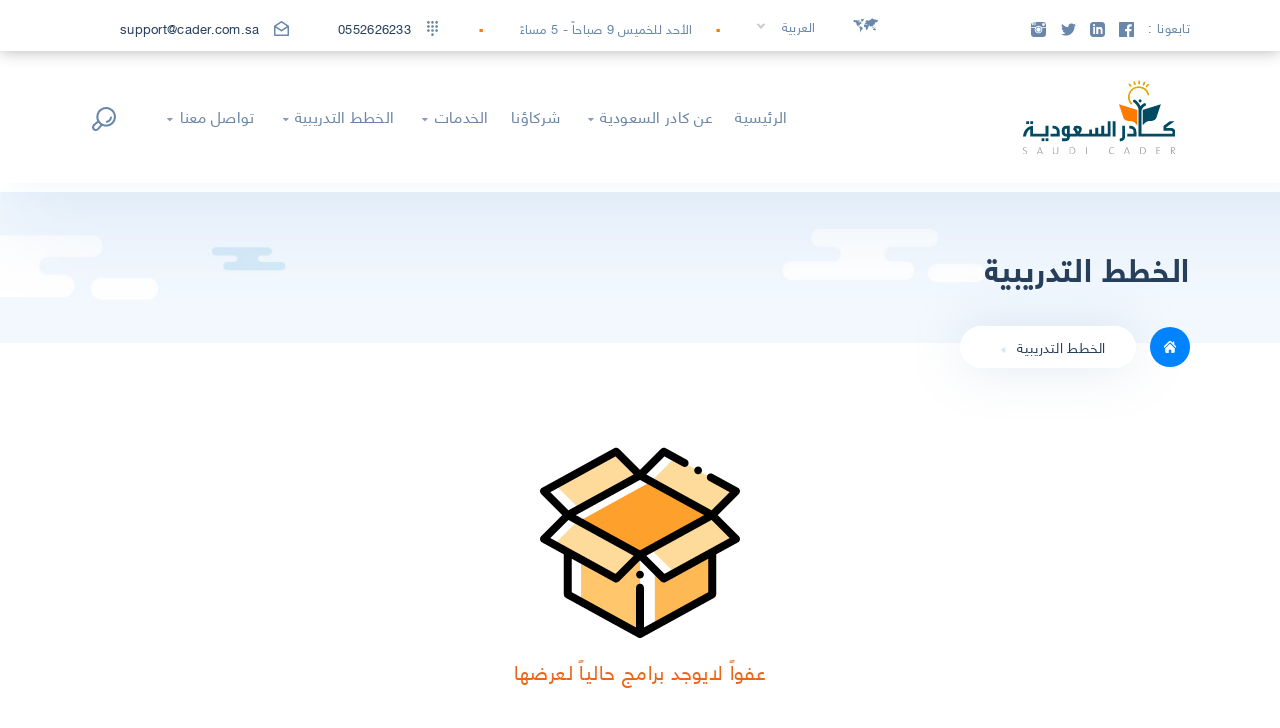

--- FILE ---
content_type: text/html; charset=UTF-8
request_url: https://cader.com.sa/courses/categories/eyJpdiI6Ikxqb2JnSE1hb0I5U3NqNVNnQ3BWQ2c9PSIsInZhbHVlIjoiNEsvTmp4bVNFZVdKTlNRYzhxN1phQT09IiwibWFjIjoiZGY5ZTYwNGVmN2YzOGZkNzI0YWEyMzNiZDZjZDk3ZDEzYzgzZmNmODVjYjdlYzU2NGYxNGQwNjBmMDU2MDlmZSIsInRhZyI6IiJ9
body_size: 23032
content:
<!DOCTYPE html>
<html lang="ar" dir="rtl" >
<head>
    <meta charset="UTF-8">
    <meta name="viewport" content="width=device-width, initial-scale=1, maximum-scale=1">
    <title>كادر السعودية لتطوير وتحديث التعليم - الخطط التدريبية</title>

    <!-- CSRF Token -->
    <meta name="csrf-token" content="CPKMtYiw3clmkhyDyvdfVFgCgggHTYrF6PhwLNwg">

    <link rel="shortcut icon" href="https://cader.com.sa/storage/logo/favico.png" type="image/x-icon">

    <link rel="stylesheet" type="text/css" href="https://cader.com.sa/frontend/css/theme-styles.css">
    <link rel="stylesheet" type="text/css" href="https://cader.com.sa/frontend/css/blocks.css">
    <link rel="stylesheet" type="text/css" href="https://cader.com.sa/frontend/css/widgets.css">
    <link rel="stylesheet" type="text/css" href="https://cader.com.sa/frontend/css/plugins/ion.rangeSlider.css">

    <!-- Styles for Plugins -->
    <link rel="stylesheet" type="text/css" href="https://cader.com.sa/frontend/css/plugins/swiper.min.css">
    <link rel="stylesheet" type="text/css" href="https://cader.com.sa/frontend/css/plugins/count.css">

        <!--Styles for RTL-->
    <link rel="stylesheet" type="text/css" href="https://cader.com.sa/frontend/css/rtl.css">
    
    <!-- Google reCaptcha -->
    <script src="https://www.google.com/recaptcha/api.js?hl=&render=6LebP8UZAAAAAPgG2ouGKhYB26HNBj4sUj0d4y06"></script>

        </head>
<body class="crumina-grid">
<header class="header header--light header-has-topbar" id="site-header">
    <div class="top-bar">
        <div class="container">

            <div class="top-bar-contact">
                <div class="contact-item language-switcher">
                    <svg class="utouch-icon world utouch-icon-world-map"><use xlink:href="#utouch-icon-world-map"></use></svg>
                    <select name="locale" id="locale_select">
                        <option  value="https://cader.com.sa/locale/en">English</option>
                        <option  selected  value="https://cader.com.sa/locale/ar">العربية</option>
                    </select>
                </div>

                <div class="contact-item">
                    <span>
                                                    الأحد للخميس 9 صباحاً - 5 مساءً
                                            </span>
                </div>

                <div class="contact-item">
                    <svg class="utouch-icon utouch-icon-telephone-keypad-with-ten-keys"><use xlink:href="#utouch-icon-telephone-keypad-with-ten-keys"></use></svg>
                    <a href="tel:0552626233">0552626233</a>
                </div>

                <div class="contact-item">
                    <svg class="utouch-icon utouch-icon-letter"><use xlink:href="#utouch-icon-letter"></use></svg>
                    <a href="mailto:support@cader.com.sa">support@cader.com.sa</a>
                </div>

            </div>

            <div class="follow_us">
                                    <span>تابعونا :</span>
                
                <div class="socials">
                    <a href="" class="social__item">
                        <svg class="utouch-icon" viewBox="0 0 16 16" xmlns="http://www.w3.org/2000/svg" fill-rule="evenodd" clip-rule="evenodd" stroke-linejoin="round" stroke-miterlimit="1.414"><path d="M15.117 0H.883C.395 0 0 .395 0 .883v14.234c0 .488.395.883.883.883h7.663V9.804H6.46V7.39h2.086V5.607c0-2.066 1.262-3.19 3.106-3.19.883 0 1.642.064 1.863.094v2.16h-1.28c-1 0-1.195.48-1.195 1.18v1.54h2.39l-.31 2.42h-2.08V16h4.077c.488 0 .883-.395.883-.883V.883C16 .395 15.605 0 15.117 0" fill-rule="nonzero"/></svg>
                    </a>
                    <a href="" class="social__item">
                        <svg class="utouch-icon" xmlns="http://www.w3.org/2000/svg" width="24" height="24" viewBox="0 0 24 24"><path d="M19 0h-14c-2.761 0-5 2.239-5 5v14c0 2.761 2.239 5 5 5h14c2.762 0 5-2.239 5-5v-14c0-2.761-2.238-5-5-5zm-11 19h-3v-11h3v11zm-1.5-12.268c-.966 0-1.75-.79-1.75-1.764s.784-1.764 1.75-1.764 1.75.79 1.75 1.764-.783 1.764-1.75 1.764zm13.5 12.268h-3v-5.604c0-3.368-4-3.113-4 0v5.604h-3v-11h3v1.765c1.396-2.586 7-2.777 7 2.476v6.759z"/></svg>
                    </a>
                    <a href="https://twitter.com/saudi_cader" class="social__item">
                        <svg class="utouch-icon" viewBox="0 0 16 16" xmlns="http://www.w3.org/2000/svg" fill-rule="evenodd" clip-rule="evenodd" stroke-linejoin="round" stroke-miterlimit="1.414"><path d="M16 3.038c-.59.26-1.22.437-1.885.517.677-.407 1.198-1.05 1.443-1.816-.634.37-1.337.64-2.085.79-.598-.64-1.45-1.04-2.396-1.04-1.812 0-3.282 1.47-3.282 3.28 0 .26.03.51.085.75-2.728-.13-5.147-1.44-6.766-3.42C.83 2.58.67 3.14.67 3.75c0 1.14.58 2.143 1.46 2.732-.538-.017-1.045-.165-1.487-.41v.04c0 1.59 1.13 2.918 2.633 3.22-.276.074-.566.114-.865.114-.21 0-.41-.02-.61-.058.42 1.304 1.63 2.253 3.07 2.28-1.12.88-2.54 1.404-4.07 1.404-.26 0-.52-.015-.78-.045 1.46.93 3.18 1.474 5.04 1.474 6.04 0 9.34-5 9.34-9.33 0-.14 0-.28-.01-.42.64-.46 1.2-1.04 1.64-1.7z" fill-rule="nonzero"/></svg>
                    </a>
                    <a href="" class="social__item">
                        <svg class="utouch-icon" xmlns="http://www.w3.org/2000/svg" width="24" height="24" viewBox="0 0 24 24"><path d="M11.984 16.815c2.596 0 4.706-2.111 4.706-4.707 0-1.409-.623-2.674-1.606-3.538-.346-.303-.735-.556-1.158-.748-.593-.27-1.249-.421-1.941-.421s-1.349.151-1.941.421c-.424.194-.814.447-1.158.749-.985.864-1.608 2.129-1.608 3.538 0 2.595 2.112 4.706 4.706 4.706zm.016-8.184c1.921 0 3.479 1.557 3.479 3.478 0 1.921-1.558 3.479-3.479 3.479s-3.479-1.557-3.479-3.479c0-1.921 1.558-3.478 3.479-3.478zm5.223.369h6.777v10.278c0 2.608-2.114 4.722-4.722 4.722h-14.493c-2.608 0-4.785-2.114-4.785-4.722v-10.278h6.747c-.544.913-.872 1.969-.872 3.109 0 3.374 2.735 6.109 6.109 6.109s6.109-2.735 6.109-6.109c.001-1.14-.327-2.196-.87-3.109zm2.055-9h-12.278v5h-1v-5h-1v5h-1v-4.923c-.346.057-.682.143-1 .27v4.653h-1v-4.102c-1.202.857-2 2.246-2 3.824v3.278h7.473c1.167-1.282 2.798-2 4.511-2 1.722 0 3.351.725 4.511 2h7.505v-3.278c0-2.608-2.114-4.722-4.722-4.722zm2.722 5.265c0 .406-.333.735-.745.735h-2.511c-.411 0-.744-.329-.744-.735v-2.53c0-.406.333-.735.744-.735h2.511c.412 0 .745.329.745.735v2.53z"/></svg>
                    </a>
                </div>
            </div>

            <a href="#" class="top-bar-close" id="top-bar-close-js">
                <svg class="utouch-icon utouch-icon-cancel-1"><use xlink:href="#utouch-icon-cancel-1"></use></svg>
            </a>

        </div>
    </div>

    <div class="container">

        <a href="#" id="top-bar-js" class="top-bar-link"><svg class="utouch-icon utouch-icon-arrow-top"><use xlink:href="#utouch-icon-arrow-top"></use></svg></a>

        <div class="header-content-wrapper">

            <div class="site-logo">
                <a href="/" class="full-block"></a>
                <img src="https://cader.com.sa/frontend/svg/logo.svg" alt="كادر السعودية لتطوير وتحديث التعليم">
            </div>

            <nav id="primary-menu" class="primary-menu" >

                <!-- menu-icon-wrapper -->

                <a href='javascript:void(0)' id="menu-icon-trigger" class="menu-icon-trigger showhide">
                    <span class="mob-menu--title">Menu</span>
                    <span id="menu-icon-wrapper" class="menu-icon-wrapper">
						<svg width="1000px" height="1000px">
							<path id="pathD" d="M 300 400 L 700 400 C 900 400 900 750 600 850 A 400 400 0 0 1 200 200 L 800 800"></path>
							<path id="pathE" d="M 300 500 L 700 500"></path>
							<path id="pathF" d="M 700 600 L 300 600 C 100 600 100 200 400 150 A 400 380 0 1 1 200 800 L 800 200"></path>
						</svg>
					</span>
                </a>

                <ul class="primary-menu-menu">
                    <li class="menu-item-has-children">
                        <a href="/">الرئيسية</a>
                    </li>

                    <li class="">
                        <a href="#">عن كادر السعودية</a>
                        <ul class="sub-menu">
                            <li>
                                <a href="https://cader.com.sa/about/intro">
                                    افتتاحية
                                </a>
                            </li>
                            <li>
                                <a href="https://cader.com.sa/about/about_us">
                                    من نحن
                                </a>
                            </li>
                            <li class="menu-item-has-children">
                                <a href="https://cader.com.sa/courses/internal">
                                    معهد كادر السعودية للتدريب
                                </a>
                            </li>
                            <li>
                                <a href="https://cader.com.sa/about/our_projects">
                                    مشاريعنا
                                </a>
                            </li>
                        </ul>
                    </li>

                    <li class="#">
                        <a href="https://cader.com.sa/our_partners">شركاؤنا</a>
                    </li>

                    <li class="">
                        <a href="#">الخدمات</a>
                        <ul class="sub-menu">
                            <li>
                                <a href="https://cader.com.sa/services/target">
                                     التعليمية والتدريبية
                                </a>
                            </li>
                            <li>
                                <a href="#">
                                     الإستشارية
                                </a>
                            </li>
                            <li class="menu-item-has-children">
                                <a href="https://cader.com.sa/categories">
                                    مجالات البرامج التدريبية
                                </a>
                            </li>
                        </ul>
                    </li>

                    <li class="">
                        <a href="#">الخطط التدريبية</a>
                        <ul class="sub-menu">
                            <li>
                                <a href="https://cader.com.sa/courses/internal">
                                    البرامج الداخلية
                                </a>
                            </li>
                            <li>
                                <a href="https://cader.com.sa/courses/external">
                                    البرامج الخارجية
                                </a>
                            </li>
                            <li class="menu-item-has-children">
                                <a href="https://cader.com.sa/courses/online">
                                    البرامج ( أون لاين )
                                </a>
                            </li>
                        </ul>
                    </li>

                    <li class="">
                        <a href="#">تواصل معنا</a>
                        <ul class="sub-menu">
                            <li>
                                <a href="https://cader.com.sa/contact/contactus">
                                    اتصل بنا
                                </a>
                            </li>
                            <li>
                                <a href="https://cader.com.sa/news">
                                    آخر الأخبار
                                </a>
                            </li>
                            <li class="menu-item-has-children">
                                <a href="https://forms.cader.com.sa/view.php?id=140859">
                                    حجز قاعة تدريبية
                                </a>
                            </li>
                        </ul>
                    </li>
                </ul>
                <ul class="nav-add">
                    <li class="search search_main">
                        <a href="#" class="js-open-search-popup">
                            <svg class="utouch-icon utouch-icon-search cd-nav-trigger"><use xlink:href="#utouch-icon-search"></use></svg>
                        </a>
                    </li>
                </ul>
                <div class="search-standard">
                    <form id="search-header" name="form-search-header" method="post">
                        <div class="typeahead__container">
                            <div class="typeahead__field">

						<span class="typeahead__query">
							<input class="js-typeahead" name="utouch_posts[query]" placeholder="What are you looking for?" autocomplete="off" type="search" autofocus>
						</span>
                                <button type="submit" class="form-icon">
                                    <svg class="utouch-icon utouch-icon-search"><use xlink:href="#utouch-icon-search"></use></svg>
                                </button>
                                <span class="close js-popup-clear-input form-icon">
							<svg class="utouch-icon utouch-icon-cancel-1"><use xlink:href="#utouch-icon-cancel-1"></use></svg>
						</span>

                            </div>
                        </div>
                    </form>
                </div>
            </nav>
        </div>

    </div>

</header>

<!-- ... end Header -->

<div class="header-spacer"></div>


<div class="content-wrapper">
    
<!-- Stunning Header -->
<div class="crumina-stunning-header stunning-header--breadcrumbs-bottom-left stunning-header--content-inline stunning-bg-clouds">
    <div class="container">
        <div class="stunning-header-content">
            <div class="inline-items">
                <h4 class="stunning-header-title">الخطط التدريبية</h4>
            </div>
            <div class="breadcrumbs-wrap inline-items">
                <a href="/" class="btn btn--primary btn--round breadcrumbs-custom">
                    <svg class="utouch-icon utouch-icon-home-icon-silhouette breadcrumbs-custom"><use xlink:href="#utouch-icon-home-icon-silhouette"></use></svg>
                </a>
                <ul class="breadcrumbs breadcrumbs--rounded">
                    <li class="breadcrumbs-item">
                        <a href="#" class="breadcrumbs-custom">الخطط التدريبية</a>
                        <svg class="utouch-icon utouch-icon-media-play-symbol breadcrumbs-custom"><use xlink:href="#utouch-icon-media-play-symbol"></use></svg>
                    </li>
                    <li class="breadcrumbs-item active">
                        <span class="breadcrumbs-custom">
                                                    </span>
                        <svg class="utouch-icon utouch-icon-media-play-symbol breadcrumbs-custom"><use xlink:href="#utouch-icon-media-play-symbol"></use></svg>
                    </li>
                </ul>
            </div>
        </div>
    </div>
</div>
<!-- ... end Stunning Header -->

<!-- Curriculum Events -->
<section class="medium-padding100">
    <div class="container">
        <div class="row">
            <div class="curriculum-event-wrap">
                                                    <div class="col-lg-8 col-lg-offset-2 col-md-8 col-md-offset-2 col-sm-12 col-sm-offset-0 align-center">
                        <img src="https://cader.com.sa/frontend/svg/box.svg" alt="لا يوجد برامج" width="200" />
                        <h5 class="c-orange"></h5>
                        <h5 class="c-orange">عفواً لايوجد برامج حالياً لعرضها</h5>
                    </div>
                            </div>
        </div>
    </div>
</section>
<!-- ... end Curriculum Events -->

</div>

<!-- Footer -->

<footer class="footer" id="site-footer">
    <div class="container">
        <div class="row">
            <div class="col-lg-5 col-md-5 col-sm-12 col-xs-12">
                <div class="widget w-info">
                    <div class="site-logo">
                        <a href="/" class="full-block"></a>
                        <img src="https://cader.com.sa/frontend/svg/w_logo.svg" alt="" />
                    </div>
                    <p>
                                                    شـركة كادر السـعودية لتطويـر وتحديـث التعليـم إحـدى شـركات مجموعــة فــال القابضــة وهــي شــركة ســعودية ذات مســؤولية محـدودة مقرهـا مدينـة الريـاض.
                            تقــدم الشــركة الخدمــات والحلــول التعليميــة والتدريبيــة في مجــالات البرامــج الأكاديميــة والتطويــر المهنــي والاستشــارات التعليميـة و إقامـة وتشـغيل منشـآت التعليـم والتدريـب للقطـاع العــام والخــاص الخيــري في المملكــة العربيــة الســعودية
                            وخارجهــا.
                                            </p>
                </div>

            </div>
            <div class="col-lg-2 col-lg-offset-1 col-md-3 col-sm-12 col-sm-offset-0 col-xs-12">
                <div class="widget w-list">

                    <h5 class="widget-title">
                                                    القائمة الرئيسية
                                            </h5>
                    <ul class="list list--primary">
                        <li>
                            <a href="https://cader.com.sa">الرئيسية</a>
                            <svg class="utouch-icon utouch-icon-arrow-right"><use xlink:href="#utouch-icon-arrow-right"></use></svg>
                        </li>
                        <li>
                            <a href="#">عن كادر السعودية</a>
                            <svg class="utouch-icon utouch-icon-arrow-right"><use xlink:href="#utouch-icon-arrow-right"></use></svg>
                        </li>
                        <li>
                            <a href="https://cader.com.sa/courses/order/payments">سداد الفواتير</a>
                            <svg class="utouch-icon utouch-icon-arrow-right"><use xlink:href="#utouch-icon-arrow-right"></use></svg>
                        </li>
                        <li>
                            <a href="https://cader.com.sa/categories">مجالات البرامج التدريبية</a>
                            <svg class="utouch-icon utouch-icon-arrow-right"><use xlink:href="#utouch-icon-arrow-right"></use></svg>
                        </li>
                    </ul>
                </div>
            </div>
            <div class="col-lg-3 col-lg-offset-1 col-md-4 col-sm-12 col-sm-offset-0 col-xs-12">
                <div class="widget w-contacts">

                    <h5 class="widget-title"> كن على تواصل معنا</h5>
                    <div class="contact-item display-flex">
                        <svg class="utouch-icon utouch-icon-telephone-keypad-with-ten-keys"><use xlink:href="#utouch-icon-telephone-keypad-with-ten-keys"></use></svg>
                        <span class="info">0552626233</span>
                    </div>
                    <div class="contact-item display-flex">
                        <svg class="utouch-icon utouch-icon-message-closed-envelope-1"><use xlink:href="#utouch-icon-message-closed-envelope-1"></use></svg>
                        <span class="info">support@cader.com.sa</span>
                    </div>

                    <a href="#" class="btn btn--green full-width btn--with-shadow js-message-popup cd-nav-trigger">
                         تواصل معنا                     </a>
                </div>

                <div class="widget w-follow">
                    <ul>
                        <li> تابعونا :</li>
                        <li>
                            <a href="" class="social__item">
                                <svg class="utouch-icon" viewBox="0 0 16 16" xmlns="http://www.w3.org/2000/svg" fill-rule="evenodd" clip-rule="evenodd" stroke-linejoin="round" stroke-miterlimit="1.414"><path d="M15.117 0H.883C.395 0 0 .395 0 .883v14.234c0 .488.395.883.883.883h7.663V9.804H6.46V7.39h2.086V5.607c0-2.066 1.262-3.19 3.106-3.19.883 0 1.642.064 1.863.094v2.16h-1.28c-1 0-1.195.48-1.195 1.18v1.54h2.39l-.31 2.42h-2.08V16h4.077c.488 0 .883-.395.883-.883V.883C16 .395 15.605 0 15.117 0" fill-rule="nonzero"/></svg>
                            </a>
                        </li>
                        <li>
                            <a href="" class="social__item">
                                <svg class="utouch-icon" xmlns="http://www.w3.org/2000/svg" width="24" height="24" viewBox="0 0 24 24"><path d="M19 0h-14c-2.761 0-5 2.239-5 5v14c0 2.761 2.239 5 5 5h14c2.762 0 5-2.239 5-5v-14c0-2.761-2.238-5-5-5zm-11 19h-3v-11h3v11zm-1.5-12.268c-.966 0-1.75-.79-1.75-1.764s.784-1.764 1.75-1.764 1.75.79 1.75 1.764-.783 1.764-1.75 1.764zm13.5 12.268h-3v-5.604c0-3.368-4-3.113-4 0v5.604h-3v-11h3v1.765c1.396-2.586 7-2.777 7 2.476v6.759z"/></svg>
                            </a>
                        </li>
                        <li>
                            <a href="https://twitter.com/saudi_cader" class="social__item">
                                <svg class="utouch-icon" viewBox="0 0 16 16" xmlns="http://www.w3.org/2000/svg" fill-rule="evenodd" clip-rule="evenodd" stroke-linejoin="round" stroke-miterlimit="1.414"><path d="M16 3.038c-.59.26-1.22.437-1.885.517.677-.407 1.198-1.05 1.443-1.816-.634.37-1.337.64-2.085.79-.598-.64-1.45-1.04-2.396-1.04-1.812 0-3.282 1.47-3.282 3.28 0 .26.03.51.085.75-2.728-.13-5.147-1.44-6.766-3.42C.83 2.58.67 3.14.67 3.75c0 1.14.58 2.143 1.46 2.732-.538-.017-1.045-.165-1.487-.41v.04c0 1.59 1.13 2.918 2.633 3.22-.276.074-.566.114-.865.114-.21 0-.41-.02-.61-.058.42 1.304 1.63 2.253 3.07 2.28-1.12.88-2.54 1.404-4.07 1.404-.26 0-.52-.015-.78-.045 1.46.93 3.18 1.474 5.04 1.474 6.04 0 9.34-5 9.34-9.33 0-.14 0-.28-.01-.42.64-.46 1.2-1.04 1.64-1.7z" fill-rule="nonzero"/></svg>
                            </a>
                        </li>
                        <li>
                            <a href="" class="social__item">
                                <svg class="utouch-icon" xmlns="http://www.w3.org/2000/svg" width="24" height="24" viewBox="0 0 24 24"><path d="M11.984 16.815c2.596 0 4.706-2.111 4.706-4.707 0-1.409-.623-2.674-1.606-3.538-.346-.303-.735-.556-1.158-.748-.593-.27-1.249-.421-1.941-.421s-1.349.151-1.941.421c-.424.194-.814.447-1.158.749-.985.864-1.608 2.129-1.608 3.538 0 2.595 2.112 4.706 4.706 4.706zm.016-8.184c1.921 0 3.479 1.557 3.479 3.478 0 1.921-1.558 3.479-3.479 3.479s-3.479-1.557-3.479-3.479c0-1.921 1.558-3.478 3.479-3.478zm5.223.369h6.777v10.278c0 2.608-2.114 4.722-4.722 4.722h-14.493c-2.608 0-4.785-2.114-4.785-4.722v-10.278h6.747c-.544.913-.872 1.969-.872 3.109 0 3.374 2.735 6.109 6.109 6.109s6.109-2.735 6.109-6.109c.001-1.14-.327-2.196-.87-3.109zm2.055-9h-12.278v5h-1v-5h-1v5h-1v-4.923c-.346.057-.682.143-1 .27v4.653h-1v-4.102c-1.202.857-2 2.246-2 3.824v3.278h7.473c1.167-1.282 2.798-2 4.511-2 1.722 0 3.351.725 4.511 2h7.505v-3.278c0-2.608-2.114-4.722-4.722-4.722zm2.722 5.265c0 .406-.333.735-.745.735h-2.511c-.411 0-.744-.329-.744-.735v-2.53c0-.406.333-.735.744-.735h2.511c.412 0 .745.329.745.735v2.53z"/></svg>
                            </a>
                        </li>
                    </ul>
                </div>
            </div>
        </div>
    </div>
    <div class="sub-footer">
        <a class="back-to-top" href="#">
            <svg class="utouch-icon utouch-icon-arrow-top"><use xlink:href="#utouch-icon-arrow-top"></use></svg>
        </a>
        <div class="container">
            <div class="row">
                <div class="col-lg-12 col-md-12 col-sm-12 col-xs-12">
                <span>
                    © 2026 <a href="/" class="sub-footer__link">جميع الحقوق محفوظة لشركة كادر السعودية لتطوير وتحديث التعليم</a>
                </span>
                    <span>
                    Developed by <a href="https://hossammonir.com">Hossam Monir</a>
                </span>
                </div>
            </div>
        </div>
    </div>
</footer>
<!-- End Footer -->


<!-- Send Message Popup -->
<div class="window-popup message-popup">
    <a href="#" class="popup-close js-popup-close cd-nav-trigger">
        <svg class="utouch-icon utouch-icon-cancel-1"><use xlink:href="#utouch-icon-cancel-1"></use></svg>
    </a>

    <div class="send-message-popup">
        <h5>ابق على اتصال</h5>
        <form class="form-validate contact-form crumina-submit" method="post" action="https://cader.com.sa/contact/contactus/send">
            <input type="hidden" name="_token" value="CPKMtYiw3clmkhyDyvdfVFgCgggHTYrF6PhwLNwg">            @captcha
            <div class="with-icon">
                <input name="name" placeholder="الاسم" type="text" required>
                <svg class="utouch-icon utouch-icon-user"><use xlink:href="#utouch-icon-user"></use></svg>
            </div>

            <div class="with-icon">
                <input name="email" placeholder="البريد الإكتروني" type="text" required>
                <svg class="utouch-icon utouch-icon-message-closed-envelope-1"><use xlink:href="#utouch-icon-message-closed-envelope-1"></use></svg>
            </div>

            <div class="with-icon">
                <input class="with-icon" name="mobile" placeholder="الجوال" type="tel" required>
                <svg class="utouch-icon utouch-icon-telephone-keypad-with-ten-keys"><use xlink:href="#utouch-icon-telephone-keypad-with-ten-keys"></use></svg>
            </div>

            <div class="with-icon">
                <select class="form-control" name="type"  required>
                    <option value=""> نوع الرسالة </option>
                    <option  value="general"> عامة </option>
                    <option  value="inquiry"> استفسار </option>
                    <option  value="complaint"> شكوى </option>
                </select>
            </div>

            <div class="with-icon">
                <textarea name="message" required placeholder="رسالتك" rows="5"></textarea>
                <svg class="utouch-icon utouch-icon-edit"><use xlink:href="#utouch-icon-edit"></use></svg>
            </div>

            <button class="btn btn--green btn--with-shadow full-width" type="submit">
                ارسال
            </button>
        </form>
    </div>
</div>

<!-- Send Message Popup -->


<!-- Search Popup -->

<div class="search-popup search--dark">
    <a href="#" class="popup-close js-popup-close cd-nav-trigger">
        <svg class="utouch-icon utouch-icon-cancel-1"><use xlink:href="#utouch-icon-cancel-1"></use></svg>
    </a>

    <div class="search-full-screen">

        <div class="search-standard">
            <form id="search-header-1" name="form-search-header" method="post">
                <div class="typeahead__container">
                    <div class="typeahead__field">

						<span class="typeahead__query">
							<input class="js-typeahead" name="utouch_posts[query]" placeholder="What are you looking for?" autocomplete="off" type="search" autofocus>
						</span>
                        <button type="submit" class="form-icon">
                            <svg class="utouch-icon utouch-icon-search"><use xlink:href="#utouch-icon-search"></use></svg>
                        </button>
                        <span class="close js-popup-clear-input form-icon">
							<svg class="utouch-icon utouch-icon-cancel-1"><use xlink:href="#utouch-icon-cancel-1"></use></svg>
						</span>

                    </div>
                </div>
            </form>
        </div>

    </div>

</div>

<!-- ... end Search Popup -->

<!-- Used SVG-icons -->

<svg xmlns="http://www.w3.org/2000/svg" style="display: block; width: 1px; height: 1px; visibility: hidden; opacity: 0;">

    <symbol id="utouch-icon-calendar-1" viewBox="0 0 512 512">
        <path d="m462 77l-46 0 0-18c0-9-7-17-16-17-9 0-17 8-17 17l0 18-254 0 0-18c0-9-8-17-17-17-9 0-16 8-16 17l0 18-46 0c-28 0-50 23-50 50 0 4 0 323 0 326 0 9 7 17 17 17l478 0c10 0 17-8 17-17 0-3 0-322 0-326 0-27-22-50-50-50z m17 359l-446 0 0-229 446 0z m0-262l-446 0 0-47c0-9 8-16 17-16l46 0 0 5c0 9 7 16 16 16 9 0 17-7 17-16l0-5 254 0 0 5c0 9 8 16 17 16 9 0 16-7 16-16l0-5 46 0c9 0 17 7 17 16z m-355 66c-17 0-30 14-30 30 0 17 13 30 30 30 16 0 30-13 30-30 0-16-14-30-30-30z m132 0c-17 0-30 14-30 30 0 17 13 30 30 30 17 0 30-13 30-30 0-16-13-30-30-30z m132 0c-16 0-30 14-30 30 0 17 14 30 30 30 17 0 30-13 30-30 0-16-13-30-30-30z m-264 103c-17 0-30 14-30 31 0 16 13 30 30 30 16 0 30-14 30-30 0-17-14-31-30-31z m132 0c-17 0-30 14-30 31 0 16 13 30 30 30 17 0 30-14 30-30 0-17-13-31-30-31z m132 0c-16 0-30 14-30 31 0 16 14 30 30 30 17 0 30-14 30-30 0-17-13-31-30-31z"/>
    </symbol>

    <symbol id="utouch-icon-calendar-2" viewBox="0 0 512 512">
        <path d="m462 77l-46 0 0-18c0-9-7-17-16-17-9 0-17 8-17 17l0 18-254 0 0-18c0-9-8-17-17-17-9 0-16 8-16 17l0 18-46 0c-28 0-50 23-50 50 0 4 0 323 0 326 0 9 7 17 17 17l478 0c10 0 17-8 17-17 0-3 0-322 0-326 0-27-22-50-50-50z m17 359l-446 0 0-229 446 0z m0-262l-446 0 0-47c0-9 8-16 17-16l46 0 0 5c0 9 7 16 16 16 9 0 17-7 17-16l0-5 254 0 0 5c0 9 8 16 17 16 9 0 16-7 16-16l0-5 46 0c9 0 17 7 17 16z m-329 66l-53 0c-9 0-17 7-17 17 0 9 8 16 17 16l53 0c10 0 17-7 17-16 0-10-7-17-17-17z m133 0l-54 0c-9 0-16 7-16 17 0 9 7 16 16 16l54 0c9 0 16-7 16-16 0-10-7-17-16-17z m134 0l-53 0c-9 0-17 7-17 17 0 9 8 16 17 16l53 0c9 0 17-7 17-16 0-10-8-17-17-17z m-267 65l-53 0c-9 0-17 8-17 17 0 9 8 17 17 17l53 0c10 0 17-8 17-17 0-9-7-17-17-17z m133 0l-54 0c-9 0-16 8-16 17 0 9 7 17 16 17l54 0c9 0 16-8 16-17 0-9-7-17-16-17z m134 0l-53 0c-9 0-17 8-17 17 0 9 8 17 17 17l53 0c9 0 17-8 17-17 0-9-8-17-17-17z m-267 66l-53 0c-9 0-17 7-17 16 0 10 8 17 17 17l53 0c10 0 17-7 17-17 0-9-7-16-17-16z m133 0l-54 0c-9 0-16 7-16 16 0 10 7 17 16 17l54 0c9 0 16-7 16-17 0-9-7-16-16-16z m134 0l-53 0c-9 0-17 7-17 16 0 10 8 17 17 17l53 0c9 0 17-7 17-17 0-9-8-16-17-16z"/>
    </symbol>

    <symbol id="utouch-icon-cancel-1" viewBox="0 0 512 512">
        <path d="m293 256l211-209c10-10 10-26 0-36-10-10-27-10-37 0l-210 209-212-212c-10-10-27-10-37 0-10 10-10 26 0 36l212 212-212 212c-11 10-11 26 0 36 10 10 26 10 36 0l213-211 211 211c10 10 26 10 36 0 11-10 11-26 0-36z"/>
    </symbol>

    <symbol id="utouch-icon-checked" viewBox="0 0 512 512">
        <path d="m450 240c-1-8-7-13-15-13-7 1-13 7-13 15 1 4 1 9 1 14 0 109-89 198-198 198-109 0-198-89-198-198 0-109 89-198 198-198 43 0 84 14 119 40 6 4 14 3 19-3 4-6 3-15-3-19-39-30-86-45-135-45-124 0-225 101-225 225 0 124 101 225 225 225 124 0 225-101 225-225 0-5 0-11 0-16z m46-178c-20-21-54-21-75 0l-197 197-70-70c-21-21-55-21-76 0-20 21-20 55 0 75l121 121c7 7 16 10 25 10 9 0 18-3 25-10l247-248c21-21 21-54 0-75z m-19 56l-248 247c-3 4-8 4-11 0l-120-120c-10-10-10-27 0-37 5-5 12-7 18-7 7 0 14 2 19 7l71 72c5 5 11 7 18 7 6 0 13-2 17-7l199-199c10-10 27-10 37 0 10 10 10 27 0 37z"/>
    </symbol>

    <symbol id="utouch-icon-clock-1" viewBox="0 0 512 512">
        <path d="m256 0c-141 0-256 115-256 256 0 141 115 256 256 256 141 0 256-115 256-256 0-141-115-256-256-256z m0 458c-111 0-202-91-202-202 0-111 91-202 202-202 111 0 202 91 202 202 0 111-91 202-202 202z m137-210l-100 0c-3-6-8-11-14-14l0-121c0-12-10-23-23-23-13 0-23 11-23 23l0 121c-12 7-21 21-21 37 0 24 20 44 44 44 16 0 30-9 37-21l100 0c13 0 23-10 23-23 0-13-10-23-23-23z"/>
    </symbol>

    <symbol id="utouch-icon-dot-arrow" viewBox="0 0 512 512">
        <path d="m52 26c0 14-12 25-26 25-14 0-25-11-25-25 0-15 11-26 25-26 14 0 26 11 26 26z m76 77c0 14-12 25-26 25-14 0-25-11-25-25 0-14 11-26 25-26 14 0 26 12 26 26z m0-77c0 14-12 25-26 25-14 0-25-11-25-25 0-15 11-26 25-26 14 0 26 11 26 26z m77 77c0 14-12 25-26 25-14 0-25-11-25-25 0-14 11-26 25-26 14 0 26 12 26 26z m0 76c0 14-12 25-26 25-14 0-25-11-25-25 0-14 11-26 25-26 14 0 26 12 26 26z m0-153c0 14-12 25-26 25-14 0-25-11-25-25 0-15 11-26 25-26 14 0 26 11 26 26z m76 77c0 14-12 25-26 25-14 0-25-11-25-25 0-14 11-26 25-26 14 0 26 12 26 26z m0 76c0 14-12 25-26 25-14 0-25-11-25-25 0-14 11-26 25-26 14 0 26 12 26 26z m0-153c0 14-12 25-26 25-14 0-25-11-25-25 0-15 11-26 25-26 14 0 26 11 26 26z m75 77c0 14-11 25-25 25-14 0-26-11-26-25 0-14 12-26 26-26 14 0 25 12 25 26z m0 76c0 14-11 25-25 25-14 0-26-11-26-25 0-14 12-26 26-26 14 0 25 12 25 26z m-75 75c0 14-12 26-26 26-14 0-25-12-25-26 0-14 11-25 25-25 14 0 26 11 26 25z m75 0c0 14-11 26-25 26-14 0-26-12-26-26 0-14 12-25 26-25 14 0 25 11 25 25z m-151 78c0 14-12 25-26 25-14 0-25-11-25-25 0-14 11-26 25-26 14 0 26 12 26 26z m76 0c0 14-12 25-26 25-14 0-25-11-25-25 0-14 11-26 25-26 14 0 26 12 26 26z m75 0c0 14-11 25-25 25-14 0-26-11-26-25 0-14 12-26 26-26 14 0 25 12 25 26z m-228 76c0 14-12 25-26 25-14 0-25-11-25-25 0-15 11-26 25-26 14 0 26 11 26 26z m77 0c0 14-12 25-26 25-14 0-25-11-25-25 0-15 11-26 25-26 14 0 26 11 26 26z m76 0c0 14-12 25-26 25-14 0-25-11-25-25 0-15 11-26 25-26 14 0 26 11 26 26z m75 0c0 14-11 25-25 25-14 0-26-11-26-25 0-15 12-26 26-26 14 0 25 11 25 26z m79-229c0 14-11 25-25 25-14 0-26-11-26-25 0-14 12-26 26-26 14 0 25 12 25 26z m0 75c0 14-11 26-25 26-14 0-26-12-26-26 0-14 12-25 26-25 14 0 25 11 25 25z m0 78c0 14-11 25-25 25-14 0-26-11-26-25 0-14 12-26 26-26 14 0 25 12 25 26z m-383 154c0 15-12 26-26 26-14 0-25-11-25-26 0-14 11-25 25-25 14 0 26 11 26 25z m76 0c0 15-12 26-26 26-14 0-25-11-25-26 0-14 11-25 25-25 14 0 26 11 26 25z m77 0c0 15-12 26-26 26-14 0-25-11-25-26 0-14 11-25 25-25 14 0 26 11 26 25z m76 0c0 15-12 26-26 26-14 0-25-11-25-26 0-14 11-25 25-25 14 0 26 11 26 25z m230-232c0 14-11 26-25 26-14 0-26-12-26-26 0-14 12-25 26-25 14 0 25 11 25 25z"/>
    </symbol>

    <symbol id="utouch-icon-edit" viewBox="0 0 512 512">
        <path d="m482 64l-34-34c-62-56-126-20-146 0l-279 280c-9 6-9 17-9 19l-14 160c2 24 23 23 23 23l165-12c6-1 10-3 13-7l281-283c40-40 40-106 0-146z m-290 378c-11-20-24-38-37-53l210-213 46 46z m99-339l44 43-211 212c-20-16-38-28-53-36z m-237 258c28 16 71 47 99 98l-108 9z m398-179l-11 11-120-121 11-11c12-11 52-34 86 0l34 34c23 25 23 63 0 87z"/>
    </symbol>

    <symbol id="utouch-icon-expand" viewBox="0 0 512 512">
        <path d="m146 270l94 95c7 8 22 9 31 0l94-95c9-9 9-22 0-30l-94-95c-9-9-22-9-31 0l-94 95c-9 8-9 21 0 30z m109-78l65 64-65 64-64-64z m120 125l-58 58c-8 8-8 21 0 30 5 4 17 12 31 0l57-58c9-8 9-21 0-30-8-9-21-9-30 0z m-239-123l58-58c8-8 8-21 0-30-9-9-22-9-31 0l-58 58c-8 8-8 22 0 30 10 9 23 8 31 0z m27 211c13 12 27 4 30 0 9-9 9-22 0-30l-57-58c-9-9-22-9-31 0-8 9-8 22 0 30z m212-211c13 12 26 4 30 0 9-9 9-22 0-30l-57-58c-9-9-22-9-31 0-8 9-8 22 0 30z m115-193l-468 0c-12 0-22 9-22 21l0 468c0 12 10 21 22 21l467 0c12 0 22-9 23-20l0-469c0-12-10-21-22-21z m-22 468l-426 0 0-426 426 0z"/>
    </symbol>

    <symbol id="utouch-icon-flag-1" viewBox="0 0 512 512">
        <path d="m464 195l-93-81 93-81c6-5 9-13 6-21-3-7-10-12-18-12l-299 0c-10 0-19 8-19 19l0 356-19 0c-41 0-74 33-74 74l0 44c0 11 8 19 19 19l189 0c10 0 18-8 18-19 0-10-8-19-18-19l-170 0 0-25c0-20 16-36 36-36l76 0c13 0 26 7 32 19 5 9 17 12 26 7 9-5 12-17 7-26-13-23-38-38-65-38l-19 0 0-337 230 0-72 62c-5 4-7 9-7 14 0 6 3 11 7 14l72 63-168 0c-11 0-19 8-19 19 0 10 8 18 19 18l218 0c8 0 15-5 18-12 3-7 0-16-6-21z"/>
    </symbol>

    <symbol id="utouch-icon-home-icon-silhouette" viewBox="0 0 512 512">
        <path d="m504 233l-78-77 0-90c0-16-13-29-29-29-16 0-30 13-30 29l0 31-57-58c-29-29-79-28-107 0l-194 194c-12 12-12 30 0 42 11 11 30 11 41 0l194-194c7-7 18-7 24 0l194 194c6 6 14 8 21 8 8 0 15-2 21-8 11-12 11-30 0-42z m-238-97c-5-5-14-5-20 0l-171 171c-2 3-4 6-4 10l0 125c0 29 24 53 53 53l84 0 0-131 96 0 0 131 84 0c30 0 53-24 53-53l0-125c0-4-1-7-4-10z"/>
    </symbol>

    <symbol id="utouch-icon-icon252" viewBox="0 0 512 512">
        <path d="m386 0l-292 291 108 0-83 221 299-291-108 0z"/>
    </symbol>

    <symbol id="utouch-icon-icon-1" viewBox="0 0 512 512">
        <path d="m510 347c5 9 0 21-10 26l-216 98c-3 1-6 2-8 2-2 0-4 0-6-1l-256-79c-10-3-16-14-13-24 3-11 14-17 25-13l248 76 210-95c10-5 22 0 26 10z m-236 6l-248-76c-11-3-22 2-25 13-3 10 3 21 13 24l256 79c2 1 4 1 6 1 2 0 5-1 8-2l216-98c10-5 15-16 10-26-4-10-16-15-26-10z m-274-135c0-8 4-16 12-19l144-61c28-12 42-27 42-79 0-6 2-12 7-16 5-3 11-5 17-3l255 63c9 2 15 10 15 19l0 3c0 58 0 96-72 126-47 21-135 62-136 62-3 2-5 2-8 2-2 0-4 0-6-1l-256-78c-8-3-14-10-14-18z m77-4l197 61c22-11 90-43 131-60 44-18 47-32 47-78l-216-53c-4 40-19 71-65 90z"/>
    </symbol>

    <symbol id="utouch-icon-letter" viewBox="0 0 512 512">
        <path d="m501 158l-231-154c-8-5-20-5-28 0l-231 154c-7 5-11 13-11 21l0 307c0 15 11 26 26 26l460 0c15 0 26-11 26-26l0-307c0-8-4-16-11-21z m-245-102l185 123-185 123-185-123z m205 405l-410 0 0-233 191 126c4 3 9 4 14 4 5 0 10-1 14-4l191-126z"/>
    </symbol>

    <symbol id="utouch-icon-link-chain" viewBox="0 0 512 512">
        <path d="m431 14c-8-9-19-14-31-14-12 0-24 5-32 14l-135 134c-8 9-13 20-13 32 0 12 5 23 13 32l20 20-21 21-20-20c-9-8-20-13-32-13 0 0 0 0 0 0-12 0-23 5-32 13l-134 135c-9 8-14 20-14 32 0 12 5 23 14 31l66 67c9 8 20 13 32 13 12 0 23-5 32-13l134-135c9-8 14-20 14-32 0-12-5-23-14-31l-20-21 21-21 21 20c8 9 19 14 31 14 12 0 24-5 32-14l135-134c8-9 13-20 13-32 0-12-5-23-13-32z m-179 312c2 2 3 4 3 5 0 2-1 4-3 6l-134 135c-2 2-5 2-6 2-1 0-4 0-6-2l-66-67c-2-2-3-4-3-5 0-2 1-4 3-6l135-135c2-2 4-2 5-2 1 0 4 0 6 2l20 20-36 37c-8 7-8 19 0 26 3 4 8 5 13 5 4 0 9-1 13-5l36-36z m220-208l-135 134c-2 2-4 3-6 3-1 0-3-1-5-3l-20-20 38-38c7-7 7-19 0-26-7-8-19-8-26 0l-39 38-20-20c-2-2-2-5-2-6 0-1 0-3 2-5l135-135c2-2 4-3 6-3 1 0 3 1 5 3l67 66c2 2 2 5 2 6 0 1 0 4-2 6z m-360 394c-12 0-24-5-32-14l-67-66c-8-9-13-20-13-32 0-12 5-24 13-32l135-135c9-9 20-13 32-13 12 0 24 4 32 13l20 20 21-21-20-20c-9-8-13-20-13-32 0-12 4-23 13-32l135-135c8-8 20-13 32-13 12 0 23 5 32 13l66 67c9 8 14 20 14 32 0 12-5 23-14 32l-135 135c-8 8-19 13-32 13-12 0-23-5-32-13l-20-20-20 20 20 20c8 9 13 20 13 32 0 13-5 24-13 32l-135 135c-9 9-20 14-32 14z m68-292c-12 0-23 5-31 13l-135 135c-9 9-13 20-13 32 0 12 4 23 13 31l67 67c8 8 19 13 31 13 12 0 23-5 31-13l135-135c9-9 13-20 13-32 0-11-4-23-13-31l-20-21 21-21 21 20c8 9 20 13 31 13 12 0 23-4 32-13l135-135c8-8 13-19 13-31 0-12-5-23-13-31l-67-67c-8-9-19-13-31-13-12 0-23 4-32 13l-135 135c-8 8-13 19-13 31 0 12 5 23 13 32l21 20-22 22-20-21c-9-8-20-13-32-13z m-68 255c-1 0-4-1-6-3l-67-66c-2-3-2-5-2-6 0-2 0-4 2-6l135-135c2-2 5-3 6-3 1 0 4 1 6 3l21 20-37 37c-7 7-7 19 0 26 3 3 8 5 13 5 4 0 9-2 12-5l37-37 21 21c2 2 2 4 2 5 0 2 0 4-2 6l-135 135c-2 2-5 3-6 3z m68-218c-1 0-3 1-5 3l-135 134c-2 2-2 5-2 6 0 1 0 3 2 5l67 67c2 2 4 2 5 2 1 0 3 0 5-2l135-135c2-2 2-4 2-6 0-1 0-3-2-5l-20-20-36 36c-4 4-8 6-13 6-5 0-10-2-14-6-7-7-7-19 0-26l36-37-20-19c-1-2-4-3-5-3z m151-2c-1 0-3 0-5-2l-21-21 39-39c3-3 5-7 5-12 0-5-2-10-5-13-4-3-8-5-13-5-5 0-9 2-13 5l-39 39-20-21c-2-2-3-5-3-6 0-1 1-4 3-6l135-135c2-2 4-2 6-2 1 0 3 0 6 2l66 67c2 2 3 5 3 6 0 1-1 4-3 6l-135 135c-2 2-4 2-6 2z m-25-23l20 20c2 2 4 2 5 2 2 0 4 0 6-2l135-135c2-2 2-4 2-5 0-1 0-3-2-5l-67-67c-2-2-4-2-5-2-1 0-4 0-6 2l-134 135c-2 2-3 4-3 5 0 1 1 4 3 5l19 20 39-38c3-3 8-5 13-5 5 0 10 2 13 5 8 8 8 20 0 27z"/>
    </symbol>

    <symbol id="utouch-icon-media-play-symbol" viewBox="0 0 512 512">
        <path d="m85 4c4-3 8-4 13-4 5 0 9 1 13 4l316 229c8 5 13 14 13 23 0 9-5 18-13 23l-316 229c-8 5-18 5-26 0-8-4-13-13-13-22l0-459c0-10 5-19 13-23z"/>
    </symbol>

    <symbol id="utouch-icon-message" viewBox="0 0 512 512">
        <path d="m512 198c0-1-1-2-1-3-1-3-2-5-5-7l-73-51 0-55c0-7-6-13-13-13l-85 0-71-50c-5-3-11-3-15 0l-73 50-84 0c-7 0-13 6-13 13l0 54-73 51c-4 3-6 7-6 11 0 0 0 0 0 0l0 284c0 4 2 7 4 9 3 3 6 4 10 4 0 0 0 0 0 0l485 0c7 0 13-6 13-14z m-79-29l42 29-42 29z m-177-123l33 23-66 0z m-150 49l300 0 0 150-101 70-41-32c0 0 0 0 0 0-5-3-11-3-16 0l-41 33-101-70z m-27 73l0 60-43-30z m-53 55l159 110-158 122z m26 246l204-159 204 158z m275-137l158-110 1 233z m18-184l-178 0c-7 0-13 6-13 13 0 7 6 13 13 13l178 0c7 0 13-6 13-13 0-7-6-13-13-13z m0 68l-178 0c-7 0-13 6-13 13 0 7 6 13 13 13l178 0c7 0 13-6 13-13 0-7-6-13-13-13z"/>
    </symbol>

    <symbol id="utouch-icon-message-closed-envelope-1" viewBox="0 0 512 512">
        <path d="m451 62l-390 0c-34 0-61 26-61 58l0 272c0 32 27 58 61 58l390 0c34 0 61-26 61-58l0-272c0-32-27-58-61-58z m0 337l-390 0c-5 0-9-3-9-7l0-236 176 149c4 3 8 5 13 5l30 0c5 0 9-2 13-5l176-149 0 236c0 4-4 7-9 7z m-195-140l-172-146 344 0z"/>
    </symbol>

    <symbol id="utouch-icon-minus" viewBox="0 0 512 512">
        <path d="m452 195l-392 0c-33 0-60 28-60 61 0 33 27 61 60 61l392 0c33 0 60-28 60-61 0-33-27-61-60-61z"/>
    </symbol>

    <symbol id="utouch-icon-musical-note-2" viewBox="0 0 512 512">
        <path d="m181 408c0 47-38 85-85 85-48 0-86-38-86-85 0-48 38-86 86-86 47 0 85 38 85 86z m321-44c0 47-38 86-86 86-47 0-85-39-85-86 0-47 38-85 85-85 48 0 86 38 86 85z m-321-302l321-43 0 71-321 44z m321 67c-6 0-10 4-10 10l0 10c0 6 4 10 10 10 5 0 10-4 10-10l0-10c0-6-5-10-10-10z m0 56c-6 0-10 4-10 10l0 110c-18-22-45-36-76-36-52 0-95 43-95 95 0 53 43 96 95 96 53 0 96-43 96-96l0-169c0-6-5-10-10-10z m-86 254c-41 0-75-33-75-75 0-41 34-75 75-75 42 0 76 34 76 75 0 42-34 75-76 75z m-245-90c-18-23-45-37-75-37-53 0-96 43-96 96 0 52 43 95 96 95 52 0 95-43 95-95l0-265 312-42c5-1 9-5 9-11l0-71c0-3-1-6-3-8-3-1-6-2-9-2l-321 43c-5 1-8 5-8 10z m-75 134c-42 0-76-34-76-75 0-42 34-76 76-76 41 0 75 34 75 76 0 41-34 75-75 75z m396-401l-301 40 0-51 301-40z m-399 269c-30 0-54 24-54 54 0 6 5 10 11 10 5 0 10-4 10-10 0-18 15-33 33-33 5 0 10-5 10-10 0-6-5-11-10-11z"/>
    </symbol>

    <symbol id="utouch-icon-picture" viewBox="0 0 512 512">
        <path d="m459 0l-406 0c-29 0-53 24-53 53l0 406c0 29 24 53 53 53l406 0c29 0 53-24 53-53l0-406c0-29-24-53-53-53z m-9 316l-80-80c-5-4-12-4-16 0l-59 58-100-100c-5-5-12-5-17 0l-116 116 0-248 388 0z m-96-170c0 24-20 44-45 44-24 0-44-20-44-44 0-25 20-45 44-45 25 0 45 20 45 45z"/>
    </symbol>

    <symbol id="utouch-icon-placeholder-3" viewBox="0 0 512 512">
        <path d="m434 479l-58-122c-1-2-3-4-4-5-5-4-13-3-17 2-4 4-5 10-2 14l50 107-50-23c-6-2-14-2-21 0l-76 34c0 0 0 0 0 0 0 0 0 0 0 0l-76-33c-7-3-15-3-21-1l-50 23 50-107c2-3 2-8 0-11-3-7-11-9-17-6-3 1-5 3-6 6l-58 122c-3 8-2 16 4 22 6 6 14 7 22 4l65-29 77 34c3 1 6 2 10 2 4 0 7-1 10-2l77-34 65 29c8 3 16 2 22-4 6-6 7-14 4-22z m-64-432c-32-31-73-48-116-47-43 1-83 18-113 48-30 30-46 70-47 113 0 26 6 51 18 74 0 1 0 1 0 1l111 185c7 12 19 19 33 19 14 0 26-7 33-19l111-185c0 0 0 0 0-1 12-23 18-47 18-73 0-44-17-85-48-115z m7 176l-110 185c-3 6-9 7-11 7-2 0-8-1-11-7l-110-185c-10-19-15-40-15-62 0-74 61-134 134-135 37-1 71 13 98 39 26 26 40 60 40 97 0 21-5 42-15 61z m-121-120c-32 0-58 26-58 59 0 32 26 58 58 58 32 0 59-26 59-58 0-33-27-59-59-59z m0 92c-18 0-33-15-33-33 0-18 15-33 33-33 18 0 33 15 33 33 0 18-15 33-33 33z"/>
    </symbol>

    <symbol id="utouch-icon-placeholder-4" viewBox="0 0 512 512">
        <path d="m383 53c-34-34-79-53-127-53-48 0-93 19-127 53-62 62-70 180-17 252l144 207 143-207c54-72 46-190-16-252z m-125 190c-36 0-66-29-66-65 0-36 30-66 66-66 36 0 65 30 65 66 0 36-29 65-65 65z"/>
    </symbol>

    <symbol id="utouch-icon-play-button-2" viewBox="0 0 512 512">
        <path d="m478 128c-71-122-228-164-350-94-122 71-164 228-94 350 71 123 228 164 350 94 123-71 164-228 94-350z m-120 305c-97 57-223 23-279-75-57-97-23-223 75-279 98-57 223-23 279 75 57 98 23 223-75 279z m-10-187l-134-79c-12-7-22-1-22 13l1 155c0 14 10 20 22 13l133-77c12-7 12-18 0-25z"/>
    </symbol>

    <symbol id="utouch-icon-settings-5" viewBox="0 0 512 512">
        <path d="m256 142c-63 0-114 51-114 114 0 63 51 114 114 114 63 0 114-51 114-114 0-63-51-114-114-114z m0 195c-44 0-81-36-81-81 0-44 37-81 81-81 45 0 81 37 81 81 0 45-36 81-81 81z m215-150l-23 0c-3-6-5-12-7-17l16-17c16-16 16-42 0-58l-40-40c-16-16-42-16-58 0l-17 16c-5-2-11-4-17-7l0-23c0-23-18-41-41-41l-56 0c-23 0-41 18-41 41l0 23c-6 3-12 5-17 7l-17-16c-16-16-42-16-58 0l-40 40c-16 16-16 42 0 58l16 17c-2 5-4 11-7 17l-23 0c-23 0-41 18-41 41l0 56c0 23 18 41 41 41l23 0c3 6 5 12 7 17l-16 17c-16 16-16 42 0 58l40 40c16 16 42 16 58 0l17-16c5 2 11 4 17 7l0 23c0 23 18 41 41 41l56 0c23 0 41-18 41-41l0-23c6-3 12-5 17-7l17 16c16 16 42 16 58 0l40-40c16-16 16-42 0-58l-16-17c2-5 4-11 7-17l23 0c23 0 41-18 41-41l0-56c0-23-18-41-41-41z m8 97c0 5-4 8-8 8l-35 0c-8 0-14 5-16 12-4 12-8 23-14 34-4 6-3 14 3 19l25 25c3 3 3 8 0 12l-40 40c-4 3-9 3-12 0l-25-25c-5-6-13-7-19-3-11 6-22 10-34 14-7 2-12 8-12 16l0 35c0 4-3 8-8 8l-56 0c-5 0-8-4-8-8l0-35c0-8-5-14-12-16-12-4-23-8-34-14-6-4-14-3-19 3l-25 25c-3 3-8 3-12 0l-40-40c-3-4-3-9 0-12l25-25c6-5 7-13 3-19-6-11-10-22-14-34-2-7-8-12-16-12l-35 0c-4 0-8-3-8-8l0-56c0-5 4-8 8-8l35 0c8 0 14-5 16-12 4-12 8-23 14-34 4-6 3-14-3-19l-25-25c-3-3-3-8 0-12l40-40c4-3 9-3 12 0l25 25c5 6 13 7 19 3 11-6 22-10 34-14 7-2 12-8 12-16l0-35c0-4 3-8 8-8l56 0c5 0 8 4 8 8l0 35c0 8 5 14 12 16 12 4 23 8 34 14 6 4 14 3 19-3l25-25c3-3 8-3 12 0l40 40c3 4 3 9 0 12l-25 25c-6 5-7 13-3 19 6 11 10 22 14 34 2 7 8 12 16 12l35 0c4 0 8 3 8 8z m-207-170c0 8-7 16-16 16-9 0-16-8-16-16 0-9 7-16 16-16 9 0 16 7 16 16z m0 284c0 9-7 16-16 16-9 0-16-7-16-16 0-8 7-15 16-15 9 0 16 7 16 15z m142-142c0 9-7 16-16 16-8 0-15-7-15-16 0-9 7-16 15-16 9 0 16 7 16 16z m-284 0c0 9-8 16-16 16-9 0-16-7-16-16 0-9 7-16 16-16 8 0 16 7 16 16z m242-101c0 9-7 16-15 16-9 0-16-7-16-16 0-8 7-15 16-15 8 0 15 7 15 15z m-201 202c0 8-7 15-16 15-8 0-15-7-15-15 0-9 7-16 15-16 9 0 16 7 16 16z m201 0c0 8-7 15-15 15-9 0-16-7-16-15 0-9 7-16 16-16 8 0 15 7 15 16z m-201-202c0 9-7 16-16 16-8 0-15-7-15-16 0-8 7-15 15-15 9 0 16 7 16 15z"/>
    </symbol>

    <symbol id="utouch-icon-star" viewBox="0 0 512 512">
        <path d="m512 201c0-7-6-12-17-14l-155-23-69-140c-4-8-9-12-15-12-6 0-11 4-15 12l-69 140-155 23c-11 2-17 7-17 14 0 4 3 9 8 15l112 109-27 154c0 3 0 5 0 6 0 4 1 8 3 11 2 3 5 4 10 4 3 0 7-1 12-3l138-73 138 73c5 2 9 3 13 3 4 0 7-1 9-4 2-3 3-7 3-11 0-3 0-5 0-6l-27-154 112-109c5-5 8-10 8-15z"/>
    </symbol>

    <symbol id="utouch-icon-star-half-empty" viewBox="0 0 512 512">
        <path d="m511 198c-1-6-7-10-16-11l-155-23-69-140c-4-8-9-12-15-12-6 0-11 4-15 12l-69 140-155 23c-9 1-15 5-16 11-2 5 0 11 7 18l112 109-27 154c-1 6 0 12 2 16 2 3 6 5 11 5 3 0 7-1 12-3l138-73 138 73c5 2 9 3 13 3 4 0 8-2 10-5 2-4 3-10 2-16l-27-154 112-109c7-7 9-13 7-18z m-146 98l-15 15 4 20 18 110-98-52-18-10 0-296 49 99 9 18 21 4 109 16z"/>
    </symbol>

    <symbol id="utouch-icon-stopwatch" viewBox="0 0 512 512">
        <path d="m278 261l-111-80c-3-3-8-2-11 1-3 3-3 7-1 11l80 110c5 7 13 12 22 13 1 0 2 0 3 0 8 0 16-3 21-9 7-6 10-15 9-24-1-9-5-17-12-22z m-9 34c-3 3-6 4-10 4-4-1-8-3-10-6l-49-67 68 49c3 2 5 5 5 9 0 4-1 8-4 11z m210-73c0 0 0 0 0 0 0 0 0 0 0 0-6-20-13-38-23-55 0 0 0 0 0-1-1 0-1 0-1 0-8-15-19-29-30-41l18-18 12 12 36-37-36-36-36 36 12 13-18 18c-13-12-27-22-41-31-1 0-1 0-1 0 0 0 0 0 0 0-17-10-36-18-55-23 0 0 0 0 0 0 0 0 0 0 0 0-11-3-23-5-34-6l0-10 12 0c12 0 22-10 22-22 0-11-10-21-22-21l-76 0c-12 0-22 10-22 21 0 12 10 22 22 22l12 0 0 10c-11 1-23 3-34 6 0 0 0 0 0 0 0 0 0 0 0 0-19 5-38 13-55 23 0 0 0 0 0 0 0 0 0 0-1 0-14 9-28 19-41 31l-18-18 12-13-36-36-36 36 36 37 12-12 18 18c-11 12-22 26-30 41 0 0 0 0-1 0 0 1 0 1 0 1-10 17-17 35-22 55-1 0-1 0-1 0 0 0 0 0 0 0-5 19-7 39-7 60 0 20 2 40 7 59 0 0 0 0 0 0 0 0 0 0 1 0 5 20 12 38 22 55 0 0 0 1 0 1 1 0 1 0 1 0 10 17 22 33 36 47 0 0 0 0 0 1 0 0 0 0 1 0 14 14 29 26 46 36 1 0 1 0 1 0 0 0 0 0 1 0 17 10 35 18 54 23 0 0 0 0 0 0 0 0 0 0 0 0 19 5 39 8 60 8 21 0 41-3 60-8 0 0 0 0 0 0 0 0 0 0 0 0 19-5 37-13 54-23 1 0 1 0 1 0 0 0 0 0 1 0 17-10 32-22 46-36 1 0 1 0 1 0 0-1 0-1 0-1 14-14 26-30 36-47 0 0 0 0 1 0 0 0 0-1 0-1 10-17 17-35 23-55 0 0 0 0 0 0 0 0 0 0 0 0 5-19 7-39 7-59 0-21-2-41-7-60z m-24-152l12 12-12 13-12-13z m-410 12l12-12 12 12-12 13z m398 259l17 4c-4 12-9 24-15 36l-15-9c-4-2-9-1-11 3-3 5-1 10 3 12l14 9c-7 10-15 21-23 30l-12-12c-4-3-9-3-12 0-4 4-4 9 0 12l12 12c-10 9-20 17-31 24l-8-15c-3-4-8-5-12-3-4 3-6 8-3 12l8 14c-11 6-23 11-36 15l-4-16c-1-5-6-7-10-6-5 1-8 6-6 10l4 17c-13 2-25 4-38 5l0-17c0-5-4-9-9-9-5 0-9 4-9 9l0 17c-13-1-25-3-38-5l4-17c2-4-1-9-6-10-4-1-9 1-10 6l-4 16c-13-4-25-9-36-15l8-14c3-4 1-9-3-12-4-2-9-1-12 3l-8 15c-11-7-21-15-31-24l12-12c4-3 4-8 0-12-3-3-8-3-12 0l-12 12c-8-9-16-20-23-30l14-9c4-2 6-7 3-12-2-4-7-5-11-3l-15 9c-6-12-11-24-15-36l17-4c4-2 7-6 6-11-2-4-6-7-11-6l-16 5c-3-13-5-26-5-39l17 0c4 0 8-4 8-8 0-5-4-9-8-9l-17 0c0-13 2-26 5-38l16 4c1 0 2 0 2 0 4 0 8-2 9-6 1-5-2-9-6-10l-17-5c4-12 9-24 15-36l15 9c1 1 3 1 4 1 3 0 6-2 7-4 3-4 1-10-3-12l-14-8c7-11 15-22 23-31l12 12c2 2 4 2 6 2 2 0 5 0 6-2 4-3 4-9 0-12l-12-12c10-9 20-17 31-24l8 15c2 3 5 4 8 4 1 0 3 0 4-1 4-2 6-8 3-12l-8-14c11-6 23-11 36-15l4 16c1 4 4 7 8 7 1 0 2-1 2-1 5-1 8-6 6-10l-4-16c10-3 20-4 31-5 2 0 5 0 7-1 0 0 0 0 0 0l0 17c0 5 4 9 9 9 5 0 9-4 9-9l0-17c0 0 0 0 0 0 2 1 5 1 7 1 11 1 21 2 31 5l-4 16c-2 4 1 9 6 10 0 0 1 1 2 1 4 0 7-3 8-7l4-16c13 4 25 9 36 15l-8 14c-3 4-1 10 3 12 1 1 3 1 4 1 3 0 6-1 8-4l8-15c11 7 21 15 31 24l-12 12c-4 3-4 9 0 12 1 2 4 2 6 2 2 0 4 0 6-2l12-12c8 9 16 20 23 31l-14 8c-4 2-6 8-3 12 1 2 4 4 7 4 1 0 3 0 4-1l15-9c6 12 11 24 15 36l-17 5c-4 1-7 5-6 10 1 4 5 6 9 6 0 0 1 0 2 0l16-4c3 12 5 25 5 38l-17 0c-4 0-8 4-8 9 0 4 4 8 8 8l17 0c0 13-2 26-5 39l-16-5c-5-1-9 2-11 6-1 5 2 9 6 11z m-196-290l0-25-29 0c-3 0-5-2-5-5 0-2 2-4 5-4l76 0c3 0 5 2 5 4 0 3-2 5-5 5l-29 0 0 25c-3 0-6 0-9 0-3 0-6 0-9 0z"/>
    </symbol>

    <symbol id="utouch-icon-team" viewBox="0 0 512 512">
        <path d="m512 362c0-30-9-59-26-84-12-18-28-33-46-44 21-20 35-49 35-81 0-61-50-111-112-111-36 0-70 18-91 48-5-1-11-2-16-2-5 0-11 1-16 2-21-30-55-48-91-48-62 0-112 50-112 111 0 32 14 61 35 81-18 11-34 26-46 44-17 25-26 54-26 84l0 62 107 0 0 46 298 0 0-46 107 0z m-149-292c47 0 84 37 84 83 0 47-37 84-84 84 0 0-1 0-2 0 0 0 0 0 0 0 2-4 3-8 4-13 0 0 0 0 0-1 0-1 0-2 1-3 0-1 0-1 0-2 0-1 0-2 0-3 0-1 1-1 1-2 0-1 0-2 0-3 0-1 0-2 0-3 0 0 0-1 0-2 0-2 0-3 0-5 0 0 0 0 0 0 0 0 0 0 0 0 0-2 0-4 0-5 0-1 0-1 0-2 0-1 0-2 0-4 0 0 0 0 0-1-4-40-30-74-66-90 15-18 38-28 62-28z m-136 51c0 0 1 0 1 0 1 0 1-1 2-1 1 0 2 0 2-1 1 0 1 0 2 0 0 0 1 0 2-1 7-1 13-2 20-2 7 0 13 1 20 2 1 1 1 1 2 1 1 0 1 0 2 0 0 1 1 1 2 1 1 0 1 1 2 1 1 0 1 0 1 0 28 11 49 35 54 66 0 0 0 0 0 1 0 1 0 2 0 3 0 0 0 0 1 1 0 1 0 2 0 3 0 0 0 0 0 1 0 1 0 2 0 4 0 0 0 0 0 0 0 0 0 0 0 0 0 1 0 2 0 4 0 0 0 0 0 1 0 1 0 2-1 3 0 1 0 1 0 1 0 1 0 2 0 3 0 0 0 1 0 1 0 1 0 2-1 3 0 1 0 1 0 2 0 1 0 1 0 1-1 2-1 3-1 4 0 0-1 1-1 1 0 1 0 1 0 2 0 0-1 1-1 1 0 1 0 2 0 2-1 1-1 2-2 3 0 0 0 1 0 1 0 1-1 2-1 3 0 0 0 0 0 0 0 0 0 0-1 1 0 1 0 1-1 2 0 0 0 1 0 1 0 0 0 0 0 0-1 1-1 2-2 3 0 0 0 0-1 1 0 1-1 1-1 2-1 1-1 1-1 2-1 0-1 1-1 1-1 1-1 1-2 2 0 0 0 1 0 1-1 1-1 1-2 2 0 0 0 1-1 1 0 0-1 1-1 2-1 0-1 0-1 1-1 0-2 1-3 2 0 1-1 1-1 2-1 0-1 0-1 1-1 0-2 1-2 1-1 0-1 1-1 1-1 1-2 1-2 2-1 0-1 0-1 0-14 11-31 17-50 17-19 0-36-6-50-17 0 0 0 0-1 0 0-1-1-1-2-2 0 0 0-1-1-1 0 0-1-1-2-1 0-1 0-1-1-1 0-1-1-1-1-2-1-1-2-2-3-2 0-1 0-1-1-1 0-1-1-2-1-2-1 0-1-1-1-1-1-1-1-1-2-2 0 0 0-1 0-1-1-1-1-1-2-2 0 0 0-1-1-1 0-1 0-1-1-2 0-1-1-1-1-2-1-1-1-1-1-1-1-1-1-2-2-3 0 0 0-1 0-1-1-1-1-2-1-2-1-1-1-1-1-1 0 0 0 0 0 0 0-1-1-2-1-3 0 0 0-1 0-1-1-1-1-2-2-3 0 0 0-1 0-1 0-1-1-2-1-2 0-1 0-1 0-2-1-1-1-2-1-3 0 0 0-1-1-1 0-1 0-1 0-2 0-1 0-1 0-2 0-1-1-2-1-3 0 0 0-1 0-1 0-1 0-2 0-3 0 0 0 0 0-1-1-1-1-2-1-3 0-1 0-1 0-1 0-2 0-3 0-4 0-1 0-3 0-4 0-1 0-1 0-1 0-1 0-2 0-3 1-1 1-1 1-1 0-1 0-2 0-4 0 0 0 0 0 0 5-30 26-55 54-66z m-162 32c0-46 37-83 84-83 24 0 47 10 62 28-36 16-62 50-66 90 0 1 0 1 0 1 0 1 0 3 0 4 0 1 0 1 0 2 0 1 0 3 0 5 0 2 0 3 0 5 0 1 0 2 0 2 0 1 0 2 0 3 0 1 0 2 0 3 0 1 1 1 1 2 0 1 0 2 0 3 0 1 0 1 0 2 1 1 1 2 1 3 0 1 0 1 0 1 1 5 2 9 4 13 0 0 0 0 0 0-1 0-2 0-2 0-47 0-84-37-84-84z m65 176c0 0 0 1 0 1-1 1-2 2-2 3-1 1-1 1-1 2-1 1-1 2-2 3 0 0-1 1-1 2 0 1-1 2-1 3-1 0-1 1-1 1-1 1-1 2-2 3 0 1 0 2 0 2-1 1-1 3-2 4 0 0 0 1 0 1-1 2-2 3-2 5 0 0 0 1-1 1 0 1 0 2-1 4 0 0 0 1 0 1-1 2-1 3-1 4 0 0-1 1-1 2 0 1 0 2-1 3 0 0 0 1 0 2 0 1-1 2-1 3 0 1 0 1 0 2 0 1-1 2-1 3 0 1 0 2 0 2 0 2 0 4-1 5 0 0 0 0 0 0 0 2 0 3 0 5l-81 0 0-34c0-48 28-90 70-110 15 8 33 13 52 13 5 0 10-1 16-1 1 1 1 2 2 3 1 1 1 1 1 1 1 1 2 3 3 4 0 0 1 1 1 1 1 1 2 2 3 3 0 0 1 1 1 1 1 1 2 2 3 3 0 0 0 0 0 1-1 0-2 1-3 2 0 0 0 0-1 0-1 1-2 2-3 3-1 0-1 0-1 0-1 1-2 2-3 3-1 0-1 0-1 0-2 1-3 2-4 3 0 1-1 1-1 1-1 1-2 2-3 2 0 1-1 1-1 1-1 1-2 2-3 3 0 0 0 1-1 1-1 1-2 2-3 3 0 0-1 1-1 1-1 1-2 2-3 3 0 0 0 0-1 1 0 1-1 2-2 3 0 0-1 0-1 0-1 2-2 3-3 4 0 1 0 1-1 1 0 1-1 2-2 3 0 1-1 1-1 1-1 2-2 3-3 4-1 2-2 3-3 5z m5 113l0-34c0-2 0-3 0-5 0 0 0-1 0-1 0-1 0-2 0-3 0-1 0-1 0-2 0-1 1-2 1-3 0 0 0-1 0-2 0 0 0-1 0-2 0-1 0-1 1-2 0-1 0-2 0-2 0-1 0-2 0-2 1-1 1-2 1-3 0 0 0-1 0-2 1-1 1-1 1-2 0-1 0-1 0-2 1-1 1-2 1-2 0-1 1-2 1-2 0-1 0-2 0-3 1 0 1-1 1-2 0 0 1-1 1-2 0 0 1-1 1-2 0 0 0-1 1-2 0 0 0-1 1-2 0 0 0-1 0-2 1 0 1-1 1-2 1 0 1-1 1-2 1 0 1-1 1-2 1 0 1-1 1-1 1-1 1-2 2-2 0-1 0-2 1-2 0-1 0-1 1-2 0-1 1-1 1-2 0-1 1-1 1-2 1 0 1-1 2-2 0 0 0-1 1-1 0-1 1-1 1-2 1-1 1-1 2-2 0 0 0-1 1-1 0-1 1-2 1-2 1-1 1-1 2-2 0 0 1-1 1-1 1-1 1-1 2-2 0 0 1-1 1-2 1 0 1-1 2-1 0-1 1-1 1-2 1 0 2-1 2-1 1-1 1-1 2-2 0 0 1 0 1-1 1 0 2-1 2-1 1-1 1-1 2-2 0 0 1-1 2-1 0-1 1-1 1-1 1-1 2-1 2-2 1 0 2 0 2-1 1 0 1-1 2-1 1-1 1-1 2-1 1-1 1-1 2-1 0-1 1-1 2-2 0 0 1 0 2-1 0 0 1 0 2-1 0 0 1 0 2-1 0 0 1 0 1 0 16 8 33 12 52 12 19 0 36-4 52-12 0 0 1 0 1 0 1 1 2 1 2 1 1 1 2 1 2 1 1 1 2 1 2 1 1 1 2 1 2 2 1 0 1 0 2 1 1 0 1 0 2 1 1 0 1 1 2 1 0 1 1 1 2 1 0 1 1 1 2 2 0 0 1 0 1 1 1 0 2 1 2 1 1 1 1 1 2 2 0 0 1 1 2 1 0 1 1 1 1 1 1 1 1 1 2 2 0 0 1 1 2 1 0 1 1 1 1 2 1 0 1 1 2 1 0 1 1 2 1 2 1 1 1 1 2 2 0 0 1 1 1 1 1 1 1 1 2 2 0 0 1 1 1 2 1 0 1 1 1 1 1 1 1 1 2 2 0 1 1 1 1 2 1 0 1 1 1 1 1 1 1 2 2 2 0 1 1 1 1 2 0 1 1 1 1 2 1 1 1 1 1 2 1 0 1 1 1 2 1 0 1 1 2 2 0 0 0 1 1 1 0 1 0 2 1 2 0 1 0 2 1 2 0 1 0 2 1 2 0 1 0 2 0 2 1 1 1 2 1 2 1 1 1 2 1 2 0 1 1 2 1 2 0 1 1 2 1 2 0 1 0 2 1 2 0 1 0 2 0 3 0 0 1 1 1 2 0 0 0 1 1 2 0 1 0 1 0 2 0 1 0 1 1 2 0 1 0 2 0 2 0 1 0 2 1 3 0 0 0 1 0 2 0 0 0 1 0 2 1 1 1 1 1 2 0 1 0 2 0 2 0 1 0 2 0 2 0 1 1 2 1 3 0 1 0 1 0 2 0 1 0 2 0 3 0 0 0 1 0 1 0 2 0 3 0 5l0 34z m269-46c0-3-1-7-1-10 0 0 0-1 0-2 0-1-1-2-1-3 0-1 0-1 0-2 0-1-1-2-1-3 0-1 0-2 0-2-1-1-1-2-1-3 0-1 0-2-1-2 0-1 0-2-1-4 0 0 0-1 0-1-1-2-1-3-1-4-1 0-1-1-1-1 0-2-1-3-2-5 0 0 0-1 0-1-1-1-1-3-2-4 0 0 0-1 0-2-1-1-1-2-2-3 0 0 0-1-1-1 0-1-1-2-1-3 0-1-1-2-1-2-1-1-1-2-2-3 0-1 0-1-1-2 0-1-1-2-2-3 0 0 0-1 0-1-1-2-2-3-3-5-1-1-2-2-3-4 0 0-1 0-1-1-1-1-2-2-2-3-1 0-1 0-1-1-1-1-2-2-3-4 0 0-1 0-1 0-1-1-2-2-2-3-1-1-1-1-1-1-1-1-2-2-3-3 0 0-1-1-1-1-1-1-2-2-3-3-1 0-1-1-1-1-1-1-2-2-3-3 0 0-1 0-1-1-1 0-2-1-3-2 0 0-1 0-1-1-1-1-2-2-4-3 0 0 0 0-1 0-1-1-2-2-3-3 0 0 0 0-1 0-1-1-2-2-3-3-1 0-1 0-1 0-1-1-2-2-3-2 0-1 0-1 0-1 1-1 2-2 3-3 0 0 1-1 1-1 1-1 2-2 3-3 0 0 1-1 1-1 1-1 2-3 3-4 0 0 0 0 1-1 1-1 1-2 2-3 6 0 11 1 16 1 19 0 37-5 52-13 42 20 70 62 70 110l0 34z"/>
    </symbol>

    <symbol id="utouch-icon-telephone-keypad-with-ten-keys" viewBox="0 0 512 512">
        <path d="m256 419c-26 0-47 21-47 46 0 26 21 47 47 47 26 0 47-21 47-47 0-25-21-46-47-46z m-140-419c-25 0-46 21-46 47 0 25 21 46 46 46 26 0 47-21 47-46 0-26-21-47-47-47z m0 140c-25 0-46 21-46 46 0 26 21 47 46 47 26 0 47-21 47-47 0-25-21-46-47-46z m0 139c-25 0-46 21-46 47 0 25 21 46 46 46 26 0 47-21 47-46 0-26-21-47-47-47z m280-186c25 0 46-21 46-46 0-26-21-47-46-47-26 0-47 21-47 47 0 25 21 46 47 46z m-140 186c-26 0-47 21-47 47 0 25 21 46 47 46 26 0 47-21 47-46 0-26-21-47-47-47z m140 0c-26 0-47 21-47 47 0 25 21 46 47 46 25 0 46-21 46-46 0-26-21-47-46-47z m0-139c-26 0-47 21-47 46 0 26 21 47 47 47 25 0 46-21 46-47 0-25-21-46-46-46z m-140 0c-26 0-47 21-47 46 0 26 21 47 47 47 26 0 47-21 47-47 0-25-21-46-47-46z m0-140c-26 0-47 21-47 47 0 25 21 46 47 46 26 0 47-21 47-46 0-26-21-47-47-47z"/>
    </symbol>

    <symbol id="utouch-icon-upward-arrow" viewBox="0 0 512 512">
        <path d="m308 0l-151 198 79 0c13 137-39 267-182 314 184 1 289-151 324-314l80 0z"/>
    </symbol>

    <symbol id="utouch-icon-user" viewBox="0 0 512 512">
        <path d="m325 193c0 37-30 68-68 68-37 0-68-31-68-68 0-38 31-69 68-69 38 0 68 31 68 69z m-69-193c-141 0-256 115-256 256 0 141 115 256 256 256 141 0 256-115 256-256 0-141-115-256-256-256z m117 423c-8-69-36-139-116-139-80 0-108 71-116 140-54-36-89-98-89-168 0-113 91-204 204-204 113 0 204 91 204 204 0 69-34 130-87 167z"/>
    </symbol>

    <symbol id="utouch-icon-users" viewBox="0 0 512 512">
        <path d="m103 206c0-46 37-83 83-83 45 0 82 37 82 83 0 45-37 82-82 82-46 0-83-37-83-82z m118 88l-71 0c-58 0-105 47-105 106l0 86 0 1 6 2c55 17 104 23 144 23 77 0 122-22 125-24l6-2 0 0 0-86c0-59-47-106-105-106z m105-129c46 0 83-37 83-82 0-46-37-83-83-83-45 0-82 37-82 83 0 45 37 82 82 82z m35 6l-70 0c-1 0-3 0-5 0 7 13 10 28 10 44 0 29-12 55-31 74 45 13 80 52 88 99 67-2 106-21 108-23l6-3 0 0 0-85c0-59-47-106-106-106z"/>
    </symbol>

    <symbol id="utouch-icon-worlwide" viewBox="0 0 512 512">
        <path d="m437 75c-48-47-110-74-178-75-1 0-2 0-3 0-1 0-2 0-3 0-68 1-130 28-178 75-48 48-75 113-75 181 0 68 27 133 75 181 48 47 110 74 178 75 1 0 2 0 3 0 1 0 2 0 3 0 68-1 130-28 178-75 48-48 75-113 75-181 0-68-27-133-75-181z m-340 22c27-28 60-47 96-57-9 9-16 20-24 31-9 16-17 32-24 49l-69 0c6-8 13-16 21-23z m-41 54l79 0c-8 28-13 59-14 90l-90 0c2-32 11-63 25-90z m0 210c-14-27-23-58-25-90l90 0c1 31 6 62 14 90z m41 54c-8-7-15-15-21-23l69 0c7 17 15 33 24 49 8 11 15 22 24 31-36-10-69-29-96-57z m144 60c-13-8-30-25-46-50-6-11-12-22-17-33l63 0z m0-114l-74 0c-9-28-15-58-16-90l90 0z m0-120l-90 0c1-32 7-62 16-90l74 0z m0-121l-63 0c5-11 11-22 17-33 16-25 33-42 46-50l0 83z m215 31c14 27 23 58 25 90l-90 0c-1-31-6-62-14-90z m-41-54c8 7 15 15 21 23l-69 0c-7-17-15-33-24-49-8-11-15-22-24-31 36 10 69 29 96 57z m-144-60c13 8 30 25 46 50 6 11 12 22 17 33l-63 0 0-83z m0 114l74 0c9 28 15 58 16 90l-90 0z m90 120c-1 32-7 62-16 90l-74 0 0-90z m-90 204l0-83 63 0c-5 11-11 22-17 33-16 25-33 42-46 50z m144-60c-27 28-60 47-96 57 9-9 16-20 24-31 9-16 17-32 24-49l69 0c-6 8-13 16-21 23z m41-54l-79 0c8-28 13-59 14-90l90 0c-2 32-11 63-25 90z"/>
    </symbol>

    <symbol id="utouch-icon-world-map" viewBox="0 0 512 512">
        <path d="m172 295c0-1-9-9-12-12-2-3-6-4-8-5-3-1-17-6-21-3-3 2-8 4-10 0-2-4-3-5-5-5-3-1-2-4-2-7 0-3-2-5-3-4-2 2-9 7-9 5-1-3-6-13 1-15 6-2 12-1 14 1 1 2 3 7 5 6 2-1 1-4 1-7 1-3 6-8 8-12 2-4 3-7 6-8 2-1 4-3 6-4 3-2 7-4 9-5 1-1 8-4 10-4 2 1 4 0 2-3-2-4-4-14-8-18-4-4-4-6-6-10-1-4-3-8-4-5-2 3-4 7-6 3-1-4-1-3-3-5-2-2-3-2-6-3-3-1-5 0-5 3 0 2-2 7-1 10 2 3 3 7 1 8-2 1 0 8-2 8-2 0-3 0-3-2 0-3 1-7-3-7-4 0-7-2-10-4-3-2-5-1-4-6 0-5-1-6 2-9 4-3 5-4 7-3 2 1 4 1 6-1 1-1 4 0 4-2 0-2-3-2-3-5 0-3 2-1 2-6 1-5-3-12-7-11-4 1-11 6-12 4-1-3-4-1-9 0-5 2-25-1-27-3 0 0-3-3-5-1-2 1-10 0-12 0-2 0-4 3-7 2-3-1-12-3-15-5-2-1-5-1-7-2-1-1-7-1-8 0-1 2-5 4-7 6-2 2-4 2-2 6 2 4-6 7-4 11 2 5 0 17 7 19 8 2 14 4 18 0 4-3 11-3 13 0 2 4 3 10 10 13 6 4 12 13 12 18-1 4 0 18 7 26 7 8 14 23 14 20 1-4 1-7 2-5 2 3 6 10 12 12 6 1 9 2 12 4 2 2 4 4 7 5 2 1 9 4 10 7 1 2 1 5 0 9-2 3-3 7-1 10 1 3 5 13 9 15 3 2 6 6 5 10-1 5-4 26-4 31 1 4-4 20 0 26 3 6 10 8 12 7 3 0 1-1 0-4-2-2-1-6 0-9 2-3 2-4 1-7-1-3-1-5 1-7 2-3 10-9 12-12 3-2 18-21 20-23 2-1 7-5 8-11 2-6 7-17 3-20-3-3-17-5-18-5z m37-164c1-2 4-8 5-10l-58 0c0 3 3 14 2 19 0 5 2 4 3 6 1 2 1 5 0 8-1 2-1 8 2 14 3 7 6 15 9 16 3 0 2 4 4 3 2-2 3-5 4-10 2-5 2-9 6-11 5-3 17-11 19-14 3-3 6-4 5-9-1-5-2-9-1-12z m289 23c-2-2-15-13-21-11-6 1-16-3-17-4-2-1-16-5-23-6-4 0-19-3-25-6-6-3-12-16-24-14-1 0-16 2-20 6-3 3-5 7-7 8-2 0-8 0-8 3 0 3 2 12 0 10-3-2-5-6-6-3-1 3-3 5-4 4-1-1-7 0-8 2-1 2-8 6-11 7-3 1-4 2-6 3-2 1-14 7-17 4-2-2-3 0-4 0 0 0-5-1-8-4-2-4-3-3-6-6-3-3-4-7-7-5-3 1-17 15-22 21-5 6-14 13-10 17 5 5 8 4 8 7 1 2 1 5 2 6 1 1 5 4 7 0 3-5 3-8 6-7 2 0 3 2 1 6-1 3-2 8-6 8-5 0-10-3-11-2-2 1-2 2-4 3-2 2-7 8-11 9-3 1-7 0-5 3 3 3 6 9 3 9-4 0-9-1-10 3 0 3-1 5-1 7 1 3 4 7 6 6 3-2 9-4 11-7 1-4 3-7 7-7 3 0 12 5 12 7-1 1-3 5-1 4 3-1 4-3 6-3 1-1 3 1 3 2 1 1 5 3 5 0 1-3 2-1 4 0 2 1 9 2 10 3 1 1 3 3 0 6-2 3-5 4-10 2-4-2-9 2-13 0-5-3-3-6-9-8-5-3-18 0-23 2-4 1-4 1-5 3-2 2-13 15-13 22 0 7 4 26 17 24 13-2 21 0 20 4-2 3-1 4 2 9 2 4 8 34 8 39 1 5 0 11 6 10 6-1 12-3 15-8 3-6 3-12 6-16 4-3 8-3 8-7 0-5-1-16 1-19 3-2 13-14 14-19 1-4 3-5-2-5-4 0-11-1-13-5-2-4-7-11-7-13 0-2 3-1 4 2 2 4 7 15 13 13 6-3 14-5 14-9 1-4-2-8-5-8-3 0-6-2-6-4 0-2 0-1 4 0 3 2 4 4 10 4 5 1 11 6 14 8 3 3 8 18 10 20 1 2 3 2 4-2 1-3 7-13 10-15 3-3 3-7 5-4 2 2 10 8 10 11 1 4 0 11 2 9 1-2 3-7 4-5 2 2 2 5 5 3 4-3 10-4 6-9-3-5-1-9 1-9 2 0 16-3 17-10 0-8-5-12-3-16 3-4 6-7 7-5 1 2-2 10 1 9 4-1 8-1 8-4 0-2-1-8 0-9 2-2 13-12 14-16 1-4 4-8 2-11-2-3-6-2-3-6 3-4 7-7 11-8 11-1 8 13 8 16 0 3 0 11 2 7 2-4 4-8 7-12 3-3 5-5 5-8 1-3 1-4 4-5 3-2 17-7 18-11 2-4-1-7 2-7 3 0 6 4 8 2 2-2 6-5 5-7 0-2-5-7-8-8z m-59 65c-1 2-2 3-4 8-1 5-1 4-3 7-1 4-4 4-7 6-3 2-3 6-3 6-3 4 10-4 14-7 4-2 3-5 3-9 1-4 2-5 4-7 2-1 0-5-1-7-1-3-2 0-3 3z m-38 88c1-1 0-3 2-3 2 1 4 2 6 1 3-2 5-1 4-4 0-2 0-5 0-7-1-2-4-2-6 0-3 2-6 5-6 4 0-1 1-4 1-6-1-2 0-4-4-2-3 1-6 1-7 3-1 2-3 6-5 3-2-2-9-7-9-7 0 0-7-6-5-2 3 4 7 11 8 13 2 3 4 6 7 4 2-1 2-1 5 0 3 2 7 4 9 3z m45-5c-4-2-2-3-6-4-5-1-8 0-9-1-1-1-7-3-6 0 1 3 6 4 7 4 1 1-2 3 0 4 3 2 5 4 8 3 3 0 4 1 7 2 2 0 5-1 4-2-1-1-2-3-2-4 0-1 1-1-3-2z m-2 17c-1-4-4-11-5-8-1 4-6 6-8 6-1 0 0-2 0-3 0-2-1-3-6-2-4 1-5 5-6 5-1-1-4-2-6 1-2 2-3 6-6 7-2 0-9 1-9 4 0 4 2 8 2 11-1 2-4 8 0 10 3 1 5 1 8-1 3-1 16-5 17-4 2 2 5 5 6 5 2 2 3 5 6 6 3 1 6 1 7 1 1 0 6-2 7-4 1-3 3-9 4-13 1-3 2-6-1-9-3-3-9-8-10-12z"/>
    </symbol>

    <symbol id="utouch-icon-menu-1" viewBox="0 0 512 512">
        <path d="m23 186l466 0c13 0 23-10 23-23 0-13-10-23-23-23l-466 0c-13 0-23 10-23 23 0 13 10 23 23 23z m466 47l-466 0c-13 0-23 10-23 23 0 13 10 23 23 23l466 0c13 0 23-10 23-23 0-13-10-23-23-23z m0 93l-466 0c-13 0-23 10-23 23 0 13 10 23 23 23l466 0c13 0 23-10 23-23 0-13-10-23-23-23z"/>
    </symbol>

    <symbol id="utouch-icon-google-play" viewBox="0 0 512 512">
        <path d="m24 24c-2 4-2 9-2 14l0 436c0 5 0 9 2 14l244-232c0 0-244-232-244-232z m339 142l-285-159c-11-7-22-8-32-6l245 233c0 0 72-68 72-68z m105 58l-76-42-78 74 80 75 74-40c36-21 23-54 0-67z m-423 287c10 2 21 1 33-6l286-157-73-70c0 0-246 233-246 233z"/>
    </symbol>

    <symbol id="utouch-icon-chat-1" viewBox="0 0 512 512">
        <path d="m256 27l0 25c38 26 63 69 63 119 0 49-25 92-63 118l0 43 27 0 0 54 54-54 135 0c9 0 18-8 18-18l0-287c0-10-9-18-18-18l-198 0c-10 0-18 8-18 18m0 0l0 25c38 26 63 69 63 119 0 49-25 92-63 118l0 43 27 0 0 54 54-54 108 0c10 0 18-8 18-18l0-287c0-10-8-18-18-18l-171 0c-10 0-18 8-18 18m-81 0c-79 0-144 65-144 144 0 45 21 85 54 112l0 67 44-44c15 5 30 8 46 8 79 0 144-64 144-143 0-79-65-144-144-144m14 9c-72 0-131 63-131 140 0 44 19 84 49 109l0 65 39-42c14 5 27 7 43 7 71 0 130-63 130-140 0-76-59-139-130-139m94 296l-27 0 0-43c-23 16-51 25-81 25-16 0-31-2-46-8l-44 44 0-67c-10-9-20-20-28-31l-17 0c-9 0-18 8-18 17l0 162c0 10 9 18 18 18l0 54 54-54 198 0c10 0 18-8 18-18l0-72-27 27 0-54z m-216-72c-10 0-18 0-18 9l0 162c0 10 8 18 18 18l0 27 27-27 198 0c10 0 18-8 18-18l0-72-27 27 0-54-27 0 0-43c-23 16-51 25-81 25-16 0-39-2-54-8l-36 44 0-67z m18 99c-1 0-2 0-3-1-4 0-6-4-6-8l0-63c-34-29-54-71-54-116 0-85 69-153 153-153 85 0 153 68 153 153 0 84-68 152-153 152-14 0-29-1-44-6l-39 40c-2 1-4 2-7 2z m90-323c-74 0-135 60-135 135 0 41 19 79 51 105 2 2 3 4 3 7l0 46 29-29c3-3 6-4 9-2 14 5 29 7 43 7 75 0 135-60 135-134 0-75-60-135-135-135z m108 359c-1 0-3 0-4-1-3-1-5-4-5-8l0-45-18 0c-5 0-9-3-9-9l0-43c0-2 2-5 4-7 36-25 59-66 59-111 0-45-23-87-59-112-2-2-4-4-4-7l0-25c0-15 12-27 27-27l198 0c15 0 27 12 27 27l0 287c0 16-12 27-27 27l-132 0-51 52c-2 1-3 2-6 2z m-18-72l18 0c5 0 9 4 9 9l0 33 39-39c1-2 3-3 6-3l135 0c5 0 9-3 9-9l0-287c0-5-4-9-9-9l-198 0c-5 0-9 4-9 9l0 21c40 28 63 74 63 123 0 48-23 94-63 123l0 29z m-225 189c0 0-2 0-3-1-4-1-6-4-6-8l0-47c-10-3-18-13-18-25l0-162c0-15 12-26 27-26l17 0c2 0 5 1 7 3 8 12 17 22 27 30 2 2 3 4 3 7l0 46 29-29c3-3 6-4 9-2 40 14 84 7 120-16 2-2 6-2 8-1 3 2 5 5 5 8l0 34 18 0c5 0 9 4 9 9l0 33 12-12c2-3 6-4 9-2 4 2 6 5 6 8l0 72c0 15-12 27-27 27l-194 0-51 51c-2 2-4 3-7 3z m0-252c-5 0-9 4-9 9l0 162c0 6 4 9 9 9 6 0 9 4 9 9l0 32 39-38c2-2 4-3 6-3l198 0c5 0 9-3 9-9l0-50-12 12c-2 2-6 3-10 1-3-1-5-4-5-8l0-45-18 0c-5 0-9-3-9-9l0-27c-35 19-76 24-116 12l-39 40c-3 2-7 3-10 1-4 0-6-4-6-8l0-63c-9-9-17-17-24-27z m396-170l-63 0c-6 0-9-4-9-9 0-6 3-9 9-9l63 0c5 0 9 3 9 9 0 5-4 9-9 9z m-99 0l-45 0c-5 0-9-4-9-9 0-6 4-9 9-9l45 0c5 0 9 3 9 9 0 5-4 9-9 9z m99 45l-27 0c-6 0-9-4-9-9 0-6 3-9 9-9l27 0c5 0 9 3 9 9 0 5-4 9-9 9z m-63 0l-54 0c-6 0-9-4-9-9 0-6 3-9 9-9l54 0c5 0 9 3 9 9 0 5-4 9-9 9z m63 45l-54 0c-6 0-9-4-9-9 0-6 3-9 9-9l54 0c5 0 9 3 9 9 0 5-4 9-9 9z m-90 0l-27 0c-6 0-9-4-9-9 0-6 3-9 9-9l27 0c5 0 9 3 9 9 0 5-4 9-9 9z m90 45l-27 0c-6 0-9-4-9-9 0-6 3-9 9-9l27 0c5 0 9 3 9 9 0 5-4 9-9 9z m-63 0l-54 0c-6 0-9-4-9-9 0-6 3-9 9-9l54 0c5 0 9 3 9 9 0 5-4 9-9 9z m63 44l-45 0c-6 0-9-3-9-9 0-5 3-8 9-8l45 0c5 0 9 3 9 8 0 6-4 9-9 9z m-81 0l-63 0c-5 0-9-3-9-9 0-5 4-8 9-8l63 0c5 0 9 3 9 8 0 6-4 9-9 9z m-108-134l-45 0c-5 0-9-4-9-9 0-6 4-9 9-9l45 0c5 0 9 3 9 9 0 5-4 9-9 9z m-81 0l-63 0c-5 0-9-4-9-9 0-6 4-9 9-9l63 0c6 0 9 3 9 9 0 5-3 9-9 9z m81 45l-9 0c-5 0-9-4-9-9 0-6 4-9 9-9l9 0c5 0 9 3 9 9 0 5-4 9-9 9z m-45 0l-36 0c-5 0-9-4-9-9 0-6 4-9 9-9l36 0c5 0 9 3 9 9 0 5-4 9-9 9z m-72 0l-27 0c-5 0-9-4-9-9 0-6 4-9 9-9l27 0c6 0 9 3 9 9 0 5-3 9-9 9z m117 45l-27 0c-5 0-9-4-9-9 0-6 4-9 9-9l27 0c5 0 9 3 9 9 0 5-4 9-9 9z m-63 0l-81 0c-5 0-9-4-9-9 0-6 4-9 9-9l81 0c6 0 9 3 9 9 0 5-3 9-9 9z m45 143l-63 0c-5 0-9-3-9-9 0-5 4-9 9-9l63 0c5 0 9 4 9 9 0 6-4 9-9 9z m-99 0l-9 0c-5 0-9-3-9-9 0-5 4-9 9-9l9 0c6 0 9 4 9 9 0 6-3 9-9 9z m99 45l-27 0c-5 0-9-3-9-9 0-5 4-9 9-9l27 0c5 0 9 4 9 9 0 6-4 9-9 9z m-63 0l-45 0c-5 0-9-3-9-9 0-5 4-9 9-9l45 0c6 0 9 4 9 9 0 6-3 9-9 9z"/>
    </symbol>

    <symbol id="utouch-icon-1496680146-share" viewBox="0 0 512 512">
        <path d="m384 314c-19 0-36 8-48 21l-142-70c0-3 1-6 1-10 0-3-1-6-1-9l142-69c12 13 29 21 48 21 37 0 67-30 67-67 0-37-30-66-67-66-37 0-67 29-67 66 0 4 1 7 1 10l-142 69c-12-13-29-21-48-21-37 0-67 30-67 66 0 37 30 67 67 67 19 0 36-8 48-21l142 70c0 3-1 6-1 10 0 37 30 66 67 66 37 0 67-29 67-66 0-37-30-67-67-67z"/>
    </symbol>

    <symbol id="utouch-icon-1496838047-75" viewBox="0 0 512 512">
        <path d="m38 427c0 20 17 37 37 37l121 0c21 0 37-17 37-37l0-149c0-21-16-38-37-38l-60 0c-10 0-18-8-18-18 0-3 1-6 1-6 13-45 47-81 91-97l1 0c13-6 22-19 22-34 0-21-16-38-37-38-5 0-10 1-14 3l-2 1c-83 32-142 113-142 208z m242 0c0 20 16 37 37 37l121 0c20 0 37-17 37-37l0-149c0-21-17-38-37-38l-60 0c-10 0-18-8-18-18 0-4 0-6 0-6 14-45 48-81 92-97l1 0c13-6 22-19 22-34 0-21-17-38-37-38-5 0-10 1-14 3l-2 1c-83 32-142 113-142 208z"/>
    </symbol>

    <symbol id="utouch-icon-add" viewBox="0 0 512 512">
        <path d="m452 195l-135 0 0-135c0-33-28-60-61-60-33 0-61 27-61 60l0 135-135 0c-33 0-60 28-60 61 0 33 27 61 60 61l135 0 0 135c0 33 28 60 61 60 33 0 61-27 61-60l0-135 135 0c33 0 60-28 60-61 0-33-27-61-60-61z"/>
    </symbol>

    <symbol id="utouch-icon-alarm" viewBox="0 0 512 512">
        <path d="m71 226c-5 0-10-4-10-10 0-59 27-115 73-152 5-3 11-3 14 2 4 4 3 11-1 14-42 33-65 83-65 136 0 6-5 10-11 10z m11 62c-4 0-8-2-10-6-2-7-4-14-6-21-1-5 3-11 8-12 6-1 11 2 12 8 2 6 4 12 6 18 2 5-1 11-7 13-1 0-2 0-3 0z m-35 36c-4 0-8-3-9-6-15-32-23-66-23-102 0-71 32-138 86-184 5-4 11-3 15 1 3 4 3 11-2 14-50 42-78 104-78 169 0 33 7 64 20 93 3 5 0 11-5 14-1 0-3 1-4 1z m383-36c-1 0-2 0-3 0-6-2-9-8-7-13 7-19 10-39 10-59 0-53-23-103-65-136-4-3-5-10-1-14 3-5 9-5 14-2 46 37 73 93 73 152 0 23-4 45-11 66-2 4-6 6-10 6z m-16-229c-2 0-5-1-7-3-3-3-6-6-9-9-5-3-5-10-2-14 4-4 10-5 15-1 3 3 7 6 10 9 4 4 4 10 1 14-2 3-5 4-8 4z m51 265c-1 0-3-1-4-1-5-3-8-9-5-14 13-29 20-60 20-93 0-47-15-92-43-130-3-5-2-11 3-15 4-3 10-2 14 2 30 42 47 91 47 143 0 36-8 70-23 102-1 3-5 6-9 6z m-237-249c0-15 12-28 28-28 16 0 28 13 28 28 0 2 0 3 0 4 12 3 24 7 35 13 1-5 2-11 2-17 0-36-29-65-65-65-36 0-65 29-65 65 0 6 0 11 2 17 11-6 23-10 35-13 0-1 0-2 0-4z m166 227l0-86c0-54-30-101-75-124-11-6-23-10-35-13-9-2-18-3-28-3-9 0-19 1-28 3-12 3-24 7-35 13-45 23-75 69-75 123l0 87c0 49-40 149-90 149l456 0c-50 0-90-100-90-149z m-189 149c0 28 23 51 51 51 28 0 51-23 51-51z m279-11c-40 0-79-88-79-138l0-86c0-28-8-55-23-79-13-21-30-38-51-50 0-4 0-8 0-12 0-41-33-75-75-75-42 0-75 34-75 75 0 4 0 8 0 11-45 27-74 75-74 129l0 87c0 50-39 138-79 138-5 0-10 5-10 11 0 5 5 10 10 10l167 0c5 29 31 51 61 51 30 0 56-22 61-51l167 0c5 0 10-5 10-10 0-6-5-11-10-11z m-228-420c30 0 55 25 55 55 0 1 0 1 0 2l0 0c-6-2-11-4-17-6l0 0c-2-19-18-34-38-34-20 0-36 15-38 34l0 0c-6 2-11 4-17 6l0 0c0-1 0-1 0-2 0-30 25-55 55-55z m16 47c-5 0-11-1-16-1-5 0-11 1-16 1 3-6 9-9 16-9 7 0 13 3 16 9z m-16 425c-19 0-35-13-40-31l80 0c-5 18-21 31-40 31z m51-52l-236 0c11-10 21-23 29-40 17-32 28-71 28-98l0-87c0-48 26-92 69-114 11-6 22-9 33-12 9-2 17-2 26-2 0 0 0 0 0 0 9 0 17 1 26 2 11 3 22 6 32 12 43 22 70 66 70 115l0 86c0 27 11 66 28 98 8 17 18 30 29 40z m-150-151c-6 0-10-4-10-10l0-63c0-41 22-78 59-97 5-2 11 0 14 5 2 5 0 11-5 13-29 16-48 46-48 79l0 63c0 6-5 10-10 10z m119-159c-1 0-1-1-2-1-6-1-12-2-18-2-6 0-10-4-10-10 0-5 4-10 10-10 0 0 0 0 0 0 7 0 15 1 22 2 6 1 9 7 8 12-1 5-5 9-10 9z"/>
    </symbol>

    <symbol id="utouch-icon-apple-logotype-1" viewBox="0 0 512 512">
        <path d="m282 39c19-22 50-38 76-39 3 30-9 60-27 82-18 21-47 38-76 36-4-29 11-60 27-79z m146 409c-21 32-43 63-78 63-34 1-45-20-84-20-39 0-51 20-83 21-34 1-60-34-81-65-44-63-77-179-32-258 22-39 62-63 105-64 33-1 64 22 84 22 21 0 58-27 98-23 17 1 63 7 93 51-2 1-55 32-55 97 1 78 68 103 69 104-1 1-11 36-36 72z"/>
    </symbol>

    <symbol id="utouch-icon-arrow-left" viewBox="0 0 512 512">
        <path d="m477 235l13 0c12 0 22 9 22 21 0 12-10 21-22 21l-13 0c-12 0-22-9-22-21 0-12 10-21 22-21z m-171 0l71 0c11 0 21 9 21 21 0 12-10 21-21 21l-71 0c-12 0-21-9-21-21 0-12 9-21 21-21z m-236 0l136 0c12 0 21 9 21 21 0 12-9 21-21 21l-136 0c-12 0-21-9-21-21 0-12 9-21 21-21z"/>
    </symbol>

    <symbol id="utouch-icon-arrow-left-1" viewBox="0 0 512 512">
        <path d="m7 239c1-2 2-3 4-3l92-94c9-9 23-9 32 0 9 9 9 24 0 33l-79 81 80 81c9 9 9 24 0 33-5 5-11 7-17 7-5 0-11-2-16-7l-92-94c-2-1-3-2-4-3-5-5-7-11-7-17 0-6 2-13 7-17z m470-4l13 0c12 0 22 9 22 21 0 12-10 21-22 21l-13 0c-12 0-22-9-22-21 0-12 10-21 22-21z m-171 0l71 0c11 0 21 9 21 21 0 12-10 21-21 21l-71 0c-12 0-21-9-21-21 0-12 9-21 21-21z m-236 0l136 0c12 0 21 9 21 21 0 12-9 21-21 21l-136 0c-12 0-21-9-21-21 0-12 9-21 21-21z"/>
    </symbol>

    <symbol id="utouch-icon-arrow-left1" viewBox="0 0 512 512">
        <path d="m7 239c1-2 2-3 4-3l92-94c9-9 23-9 32 0 9 9 9 24 0 33l-79 81 80 81c9 9 9 24 0 33-5 5-11 7-17 7-5 0-11-2-16-7l-92-94c-2-1-3-2-4-3-5-5-7-11-7-17 0-6 2-13 7-17z"/>
    </symbol>

    <symbol id="utouch-icon-arrow-right" viewBox="0 0 512 512">
        <path d="m505 239c-1-2-2-3-4-3l-92-94c-9-9-23-9-32 0-9 9-9 24 0 33l79 81-79 81c-9 9-9 24 0 33 4 5 10 7 16 7 6 0 11-2 16-7l92-94c2-1 3-2 4-3 5-5 7-11 7-17 0-6-2-13-7-17z m-483-4l13 0c12 0 22 9 22 21 0 12-10 21-22 21l-13 0c-12 0-22-9-22-21 0-12 10-21 22-21z m113 0l71 0c12 0 21 9 21 21 0 12-9 21-21 21l-71 0c-11 0-21-9-21-21 0-12 10-21 21-21z m171 0l136 0c12 0 21 9 21 21 0 12-9 21-21 21l-136 0c-12 0-21-9-21-21 0-12 9-21 21-21z"/>
    </symbol>

    <symbol id="utouch-icon-arrow-right-1" viewBox="0 0 512 512">
        <path d="m22 235l13 0c12 0 22 9 22 21 0 12-10 21-22 21l-13 0c-12 0-22-9-22-21 0-12 10-21 22-21z m113 0l71 0c12 0 21 9 21 21 0 12-9 21-21 21l-71 0c-11 0-21-9-21-21 0-12 10-21 21-21z m171 0l136 0c12 0 21 9 21 21 0 12-9 21-21 21l-136 0c-12 0-21-9-21-21 0-12 9-21 21-21z"/>
    </symbol>

    <symbol id="utouch-icon-arrow-right1" viewBox="0 0 512 512">
        <path d="m505 239c-1-2-2-3-4-3l-92-94c-9-9-23-9-32 0-9 9-9 24 0 33l79 81-79 81c-9 9-9 24 0 33 4 5 10 7 16 7 6 0 11-2 16-7l92-94c2-1 3-2 4-3 5-5 7-11 7-17 0-6-2-13-7-17z"/>
    </symbol>

    <symbol id="utouch-icon-arrow-top" viewBox="0 0 512 512">
        <path d="m256 364c16 0 27 12 27 27l0 93c0 15-12 27-27 27-15 0-27-13-27-27l0-93c-1-15 11-27 27-27z m0-296c16 0 27 12 27 27l0 168c0 16-12 27-27 27-15 0-27-12-27-27l0-168c-1-15 11-27 27-27z m-22-60c-2 1-3 3-4 6l-121 119c-12 11-12 30 0 41 11 12 31 12 43 0l103-102 104 102c12 12 32 12 43 0 7-6 9-13 9-20 0-8-3-16-9-21l-121-119c-1-3-2-4-4-6-5-5-14-8-21-8-8 0-17 3-22 8z m0 0c-2 1-3 3-4 6l-121 119c-12 11-12 30 0 41 11 12 31 12 43 0l103-102 104 102c12 12 32 12 43 0 7-6 9-13 9-20 0-8-3-16-9-21l-121-119c-1-3-2-4-4-6-5-5-14-8-21-8-8 0-17 3-22 8z"/>
    </symbol>

    <symbol id="utouch-icon-box" viewBox="0 0 512 512">
        <path d="m260 203c-37 0-70 23-84 56-14-33-46-56-84-56-18 0-34 5-48 14l0-76c0-12-10-22-22-22-12 0-22 10-22 22l0 154c0 51 41 92 92 92 38 0 70-22 84-55 14 33 47 55 84 55 51 0 92-41 92-92 0-50-41-92-92-92z m-168 140c-27 0-48-21-48-48 0-26 21-48 48-48 26 0 48 22 48 48 0 27-22 48-48 48z m168 0c-26 0-47-21-47-48 0-26 21-48 47-48 27 0 48 22 48 48 0 27-21 48-48 48z m193-49l54-61c8-9 7-23-3-31-9-8-23-7-30 2l-50 57-50-57c-8-9-22-10-31-2-10 8-11 22-3 31l54 61-54 62c-8 9-7 23 3 31 4 4 9 6 14 6 6 0 12-3 17-8l50-57 50 57c4 5 10 8 16 8 5 0 10-2 14-6 10-8 11-22 3-31z"/>
    </symbol>

    <symbol id="utouch-icon-cup-1" viewBox="0 0 512 512">
        <path d="m256 365c-3 0-5-1-8-2l-105-66c-31-19-49-53-49-90l0-167c0-22 18-40 39-40l246 0c21 0 39 18 39 40l0 88c0 8-6 15-14 15-9 0-15-7-15-15l0-88c0-6-5-11-10-11l-246 0c-5 0-10 5-10 11l0 167c0 27 14 51 36 65l97 61 97-61c22-14 36-38 36-65 0-8 6-14 15-14 8 0 14 6 14 14 0 37-18 71-49 90l-105 66c-3 1-5 2-8 2z m-35-29l-43 38c-12 11-18 26-18 41l0 82 192 0 0-82c0-15-6-30-18-41l-43-38z m131 176l-192 0c-9 0-15-7-15-15l0-82c0-20 8-39 23-52l44-38c2-2 6-4 9-4l70 0c3 0 7 2 9 4l44 38c15 13 23 32 23 52l0 82c0 8-6 15-15 15z m-178-29l164 0 0-68c0-11-5-22-14-30l-39-34-58 0-39 34c-9 8-14 19-14 30l0 68z m47-147l-43 38c-12 11-18 26-18 41l0 82 192 0 0-82c0-15-6-30-18-41l-43-38z m131 176l-192 0c-9 0-15-7-15-15l0-82c0-20 8-39 23-52l44-38c2-2 6-4 9-4l70 0c3 0 7 2 9 4l44 38c15 13 23 32 23 52l0 82c0 8-6 15-15 15z m-178-29l164 0 0-68c0-11-5-22-14-30l-39-34-58 0-39 34c-9 8-14 19-14 30l0 68z m70-323l-6 5c-2 1-4 1-6 1-6 0-11-7-11-14 0-4 2-9 7-11l29-18c2-2 4-2 7-2 7 0 15 4 15 11l0 143c0 7-8 10-17 10-9 0-18-3-18-10l0-115z m159 352l-294 0c-8 0-15-7-15-15 0-8 7-14 15-14l294 0c8 0 15 6 15 14 0 8-7 15-15 15z m70-329c-5 0-9-2-12-6-5-6-4-16 2-21 7-5 11-13 11-21 0-16-13-28-28-28-15 0-28 12-28 28 0 8-6 14-14 14-9 0-15-6-15-14 0-32 26-58 57-58 32 0 57 26 57 58 0 17-8 34-21 44-3 3-6 4-9 4z m-434 0c-3 0-6-1-9-4-13-10-21-27-21-44 0-32 25-58 57-58 31 0 57 26 57 58 0 8-6 14-15 14-8 0-14-6-14-14 0-16-13-28-28-28-15 0-28 12-28 28 0 8 4 16 11 21 6 5 7 15 2 21-3 4-7 6-12 6z m365-106l0-37c0-14-12-25-25-25l-246 0c-13 0-25 11-25 25l0 37 296 0z m0 15l-296 0c-8 0-14-7-14-15l0-37c0-22 18-40 39-40l246 0c21 0 39 18 39 40l0 37c0 8-6 15-14 15z m-281-30l266 0 0-22c0-6-5-11-10-11l-246 0c-5 0-10 5-10 11z"/>
    </symbol>

    <symbol id="utouch-icon-correct-symbol-1" viewBox="0 0 512 512">
        <path d="m502 114l-45-45c-6-6-13-9-22-9-9 0-16 3-23 9l-216 217-97-98c-6-6-14-9-22-9-9 0-17 3-23 9l-45 45c-6 6-9 14-9 23 0 9 3 16 9 22l120 120 45 44c6 7 13 10 22 10 9 0 16-3 22-10l45-44 239-239c6-6 9-14 9-23 0-9-3-16-9-22z"/>
    </symbol>

    <symbol id="utouch-icon-copy" viewBox="0 0 512 512">
        <path d="m54 419l70 0 0 70c0 13 11 23 23 23l311 0c13 0 23-10 23-23l0-373c0-12-10-23-23-23l-70 0 0-70c0-13-11-23-23-23l-311 0c-13 0-23 10-23 23l0 373c0 12 10 23 23 23z m380 46l-263 0 0-325 263 0z m-356-418l263 0 0 46-194 0c-12 0-23 11-23 23l0 256-46 0z m162 139c-12 0-23 11-23 23 0 13 11 24 23 24l125 0c12 0 23-11 23-24 0-12-11-23-23-23z m125 93l-125 0c-12 0-23 11-23 24 0 12 11 23 23 23l125 0c12 0 23-11 23-23 0-13-11-24-23-24z m0 93l-125 0c-12 0-23 11-23 24 0 12 11 23 23 23l125 0c12 0 23-11 23-23 0-13-11-24-23-24z"/>
    </symbol>

    <symbol id="utouch-icon-search" viewBox="0 0 512 512">
        <path d="m411 203c-12-2-23 5-25 17-3 19-12 35-26 50-14 13-31 22-50 26-10 2-18 13-16 24 2 11 12 19 24 18 27-6 52-19 71-38 20-20 33-45 38-72 3-12-4-22-16-25z m-109-203c-116 0-210 94-210 209 0 32 7 61 19 88l-78 68c-56 58-25 109-9 124 14 15 66 48 124-10l69-78c26 11 54 18 85 18 115 0 209-94 209-210 0-115-94-209-209-209z m-185 452c-10 11-38 29-63 8-7-6-21-36 8-63l72-63c13 18 28 33 45 45z m185-77c-92 0-166-74-166-166 0-91 74-165 166-165 91 0 165 74 165 165 0 92-74 166-165 166z"/>
    </symbol>

    <symbol id="utouch-icon-zoom-increasing-button-outline" viewBox="0 0 512 512">
        <path d="m19 281c10 24 25 46 43 64 19 19 40 33 64 43 25 11 52 16 79 16 27 0 54-5 79-16 4-1 8-3 12-5l113 113c10 10 23 15 38 15 14 0 27-5 37-15l9-9c21-21 21-55 0-75l-111-112c3-6 6-12 9-19 11-25 16-51 16-79 0-27-5-53-16-78-10-24-25-46-43-64-19-19-40-34-64-44-25-10-52-16-79-16-27 0-54 6-79 16-24 10-45 25-64 44-18 18-33 40-43 64-11 25-16 51-16 78 0 28 5 54 16 79z m315 24c-9 12-20 22-32 31-11 8-22 14-34 19-19 8-41 12-63 12-91 0-165-74-165-165 0-91 74-165 165-165 91 0 165 74 165 165 0 25-6 49-16 71-5 11-12 22-20 32z m133 133c6 6 6 16 0 23l-9 9c-3 3-7 4-11 4-5 0-9-1-12-4l-107-108c7-5 14-11 20-17 4-4 8-9 12-14z m-20 74c-15 0-28-6-38-16l-113-113c-4 2-8 4-12 6-25 10-52 16-79 16-27 0-54-6-79-16-24-10-46-25-64-44-19-18-33-40-43-64-11-25-16-51-16-79 0-27 5-53 16-78 10-25 24-46 43-65 18-18 40-33 64-43 25-11 52-16 79-16 27 0 54 5 79 16 24 10 45 25 64 43 19 19 33 40 43 65 11 25 16 51 16 78 0 28-5 54-16 79-2 6-5 13-9 19l111 111c21 21 21 55 0 76l-9 9c-10 10-23 16-37 16z m-151-130l113 113c10 10 23 16 38 16 14 0 27-6 37-16l9-9c20-20 20-54 0-74l-112-112 0 0c4-6 7-13 10-19 10-25 15-51 15-79 0-27-5-53-15-78-11-24-25-46-44-64-18-19-40-33-64-43-24-11-51-16-78-16-27 0-54 5-78 16-24 10-46 24-64 43-19 18-33 40-44 64-10 25-15 51-15 78 0 28 5 54 15 79 11 24 25 45 44 64 18 18 40 33 64 43 24 10 51 16 78 16 27 0 54-6 78-16 4-2 9-4 13-6z m151 93c-5 0-9-2-12-5l-108-108 1 0c7-5 13-11 19-17 5-5 9-9 13-14l0 0 107 106c7 7 7 17 0 24l-9 9c-3 3-7 5-11 5z m-118-113l106 107c3 3 7 5 12 5 4 0 8-2 11-5l9-9c6-6 6-16 0-22l-107-106c-3 5-8 9-12 13-6 6-13 12-19 17z m-124 6c-91 0-165-74-165-166 0-91 74-165 165-165 91 0 165 74 165 165 0 25-5 49-15 71-6 11-13 22-21 32-9 12-20 22-32 31-11 8-22 14-34 19-20 8-41 13-63 13z m0-330c-91 0-164 74-164 164 0 91 73 165 164 165 22 0 43-4 63-13 12-5 23-11 33-18 12-9 23-20 33-31 8-10 14-21 20-33 10-22 15-45 15-70 0-90-73-164-164-164z m76 146l-58 0 0-58c0-10-8-18-18-18-10 0-19 8-19 18l0 58-57 0c-10 0-18 8-18 18 0 11 8 19 18 19l57 0 0 57c0 11 9 19 19 19 2 0 3 0 4-1 9-2 14-9 14-18l0-57 58 0c6 0 11-3 14-7 3-3 4-7 4-12 0-10-8-18-18-18z m-76 113c-10 0-19-8-19-19l0-57-57 0c-10 0-19-8-19-19 0-10 9-19 19-19l57 0 0-57c0-10 9-19 19-19 10 0 19 9 19 19l0 57 57 0c10 0 19 9 19 19 0 5-2 9-4 12-4 5-9 7-15 7l-57 0 0 57c0 9-6 17-14 19-2 0-3 0-5 0z m-76-113c-10 0-18 8-18 18 0 10 8 18 18 18l58 0 0 58c0 10 8 18 18 18 1 0 3 0 4 0 8-2 14-9 14-18l0-58 58 0c5 0 11-2 14-6 3-4 4-8 4-12 0-10-8-18-18-18l-58 0 0-58c0-10-8-18-18-18-10 0-18 8-18 18l0 58z"/>
    </symbol>

    <symbol id="utouch-icon-quotes" viewBox="0 0 512 512">
        <path d="m112 208c62 0 112 50 112 112 0 61-50 111-112 111-61 0-111-50-111-111l-1-16c0-124 100-224 224-224l0 64c-43 0-83 17-113 47-6 6-11 12-16 18 5-1 11-1 17-1z m288 0c61 0 112 50 112 112 0 61-51 111-112 111-62 0-112-50-112-111l-1-16c0-124 101-224 224-224l0 64c-43 0-83 17-113 47-6 6-11 12-16 18 6-1 12-1 18-1z"/>
    </symbol>

    <symbol id="utouch-icon-lnr-star" viewBox="0 0 512 512">
        <path d="m397 486c-2 0-4 0-6-1l-135-74-135 74c-4 2-9 2-13-1-4-3-6-8-5-13l24-147-98-97c-3-4-4-9-3-13 2-5 6-8 10-9l147-25 62-122c2-4 6-7 11-7 5 0 9 3 11 7l62 122 147 25c4 1 8 4 10 9 1 4 0 9-3 13l-98 97 24 147c1 5-1 10-5 13-2 2-5 2-7 2z m-141-102c2 0 4 1 6 2l118 64-21-128c-1-4 0-8 3-11l85-85-129-21c-4-1-8-4-9-7l-53-105-53 105c-1 3-5 6-9 7l-129 21 85 85c3 3 4 7 3 11l-21 128 118-64c2-1 4-2 6-2z"/>
    </symbol>

</svg>

<!-- ... end Used SVG-icons -->


<!-- jQuery first, then Other JS. -->

<script src="https://cader.com.sa/frontend/js/jquery-3.3.1.js"></script>


<!-- jQuery-scripts for Template -->

<script src="https://cader.com.sa/frontend/js/js-plugins/ajax-pagination.js"></script>
<script src="https://cader.com.sa/frontend/js/js-plugins/jquery.countdown.min.js"></script>

<script src="https://cader.com.sa/frontend/js/js-plugins/crum-mega-menu.js"></script>
<script src="https://cader.com.sa/frontend/js/js-plugins/swiper.jquery.min.js"></script>
<script src="https://cader.com.sa/frontend/js/js-plugins/jquery.typeahead.js"></script>
<script src="https://cader.com.sa/frontend/js/js-plugins/velocity.min.js"></script>

<script src="https://cader.com.sa/frontend/js/js-plugins/waypoints.js"></script>
<script src="https://cader.com.sa/frontend/js/js-plugins/jquery-countTo.js"></script>
<script src="https://cader.com.sa/frontend/js/js-plugins/jquery.nice-select.js"></script>
<script src="https://cader.com.sa/frontend/js/js-plugins/imagesLoaded.js"></script>
<script src="https://cader.com.sa/frontend/js/js-plugins/jquery.magnific-popup.js"></script>
<script src="https://cader.com.sa/frontend/js/js-plugins/jquery.matchHeight.js"></script>
<script src="https://cader.com.sa/frontend/js/js-plugins/Headroom.js"></script>
<script src="https://cader.com.sa/frontend/js/js-plugins/smooth-scroll.js"></script>
<script src="https://cader.com.sa/frontend/js/js-plugins/segment.js"></script>
<script src="https://cader.com.sa/frontend/js/js-plugins/bootstrap.js"></script>
<!--<script src="https://cader.com.sa/frontend/js/js-plugins/moment.js"></script>-->
<!--<script src="https://cader.com.sa/frontend/js/js-plugins/moment-timezone.js"></script>-->
<script src="https://cader.com.sa/frontend/js/js-plugins/isotope.pkgd.min.js"></script>
<script src="https://cader.com.sa/frontend/js/js-plugins/ion.rangeSlider.js"></script>
<script src="https://cader.com.sa/frontend/js/js-plugins/parsley.min.js"></script>
<script src="https://cader.com.sa/frontend/js/js-plugins/leaflet.js"></script>
<script src="https://cader.com.sa/frontend/js/js-plugins/MarkerClusterGroup.js"></script>

<script src="https://cader.com.sa/frontend/js/main.js"></script>
<script src="https://cader.com.sa/frontend/js/js-plugins/leaflet-init.js"></script>

<!-- jQuery-scripts for Modules (Send Message) -->

<script src="https://cader.com.sa/frontend/modules/forms/src/js/jquery.validate.min.js"></script>
<script src="https://cader.com.sa/frontend/modules/forms/src/js/scripts.js"></script>
<!-- /jQuery-scripts for Modules (Send Message) -->
<script>
    $(function(){
        // bind change event to select
        $('#locale_select').on('change', function () {
            var url = $(this).val(); // get selected value
            if (url) { // require a URL
                window.location = url; // redirect
            }
            return false;
        });
    });
</script>
    <script>
        (function(i,s,o,g,r,a,m){i['GoogleAnalyticsObject']=r;i[r]=i[r]||function(){
            (i[r].q=i[r].q||[]).push(arguments)},i[r].l=1*new Date();a=s.createElement(o),
            m=s.getElementsByTagName(o)[0];a.async=1;a.src=g;m.parentNode.insertBefore(a,m)
        })(window,document,'script','https://www.google-analytics.com/analytics.js','ga');

        ga('create', 'UI-TEST', 'auto');
        ga('send', 'pageview');
    </script>
<script>(function(d,t,u,s,e){e=d.getElementsByTagName(t)[0];s=d.createElement(t);s.src=u;s.async=1;e.parentNode.insertBefore(s,e);})(document,'script','//chat.cader.com.sa/php/app.php?widget-init.js');</script>
</body>
</html>


--- FILE ---
content_type: text/html; charset=utf-8
request_url: https://www.google.com/recaptcha/api2/anchor?ar=1&k=6LebP8UZAAAAAPgG2ouGKhYB26HNBj4sUj0d4y06&co=aHR0cHM6Ly9jYWRlci5jb20uc2E6NDQz&hl=en&v=PoyoqOPhxBO7pBk68S4YbpHZ&size=invisible&anchor-ms=20000&execute-ms=30000&cb=r4ptyutc6ec1
body_size: 48562
content:
<!DOCTYPE HTML><html dir="ltr" lang="en"><head><meta http-equiv="Content-Type" content="text/html; charset=UTF-8">
<meta http-equiv="X-UA-Compatible" content="IE=edge">
<title>reCAPTCHA</title>
<style type="text/css">
/* cyrillic-ext */
@font-face {
  font-family: 'Roboto';
  font-style: normal;
  font-weight: 400;
  font-stretch: 100%;
  src: url(//fonts.gstatic.com/s/roboto/v48/KFO7CnqEu92Fr1ME7kSn66aGLdTylUAMa3GUBHMdazTgWw.woff2) format('woff2');
  unicode-range: U+0460-052F, U+1C80-1C8A, U+20B4, U+2DE0-2DFF, U+A640-A69F, U+FE2E-FE2F;
}
/* cyrillic */
@font-face {
  font-family: 'Roboto';
  font-style: normal;
  font-weight: 400;
  font-stretch: 100%;
  src: url(//fonts.gstatic.com/s/roboto/v48/KFO7CnqEu92Fr1ME7kSn66aGLdTylUAMa3iUBHMdazTgWw.woff2) format('woff2');
  unicode-range: U+0301, U+0400-045F, U+0490-0491, U+04B0-04B1, U+2116;
}
/* greek-ext */
@font-face {
  font-family: 'Roboto';
  font-style: normal;
  font-weight: 400;
  font-stretch: 100%;
  src: url(//fonts.gstatic.com/s/roboto/v48/KFO7CnqEu92Fr1ME7kSn66aGLdTylUAMa3CUBHMdazTgWw.woff2) format('woff2');
  unicode-range: U+1F00-1FFF;
}
/* greek */
@font-face {
  font-family: 'Roboto';
  font-style: normal;
  font-weight: 400;
  font-stretch: 100%;
  src: url(//fonts.gstatic.com/s/roboto/v48/KFO7CnqEu92Fr1ME7kSn66aGLdTylUAMa3-UBHMdazTgWw.woff2) format('woff2');
  unicode-range: U+0370-0377, U+037A-037F, U+0384-038A, U+038C, U+038E-03A1, U+03A3-03FF;
}
/* math */
@font-face {
  font-family: 'Roboto';
  font-style: normal;
  font-weight: 400;
  font-stretch: 100%;
  src: url(//fonts.gstatic.com/s/roboto/v48/KFO7CnqEu92Fr1ME7kSn66aGLdTylUAMawCUBHMdazTgWw.woff2) format('woff2');
  unicode-range: U+0302-0303, U+0305, U+0307-0308, U+0310, U+0312, U+0315, U+031A, U+0326-0327, U+032C, U+032F-0330, U+0332-0333, U+0338, U+033A, U+0346, U+034D, U+0391-03A1, U+03A3-03A9, U+03B1-03C9, U+03D1, U+03D5-03D6, U+03F0-03F1, U+03F4-03F5, U+2016-2017, U+2034-2038, U+203C, U+2040, U+2043, U+2047, U+2050, U+2057, U+205F, U+2070-2071, U+2074-208E, U+2090-209C, U+20D0-20DC, U+20E1, U+20E5-20EF, U+2100-2112, U+2114-2115, U+2117-2121, U+2123-214F, U+2190, U+2192, U+2194-21AE, U+21B0-21E5, U+21F1-21F2, U+21F4-2211, U+2213-2214, U+2216-22FF, U+2308-230B, U+2310, U+2319, U+231C-2321, U+2336-237A, U+237C, U+2395, U+239B-23B7, U+23D0, U+23DC-23E1, U+2474-2475, U+25AF, U+25B3, U+25B7, U+25BD, U+25C1, U+25CA, U+25CC, U+25FB, U+266D-266F, U+27C0-27FF, U+2900-2AFF, U+2B0E-2B11, U+2B30-2B4C, U+2BFE, U+3030, U+FF5B, U+FF5D, U+1D400-1D7FF, U+1EE00-1EEFF;
}
/* symbols */
@font-face {
  font-family: 'Roboto';
  font-style: normal;
  font-weight: 400;
  font-stretch: 100%;
  src: url(//fonts.gstatic.com/s/roboto/v48/KFO7CnqEu92Fr1ME7kSn66aGLdTylUAMaxKUBHMdazTgWw.woff2) format('woff2');
  unicode-range: U+0001-000C, U+000E-001F, U+007F-009F, U+20DD-20E0, U+20E2-20E4, U+2150-218F, U+2190, U+2192, U+2194-2199, U+21AF, U+21E6-21F0, U+21F3, U+2218-2219, U+2299, U+22C4-22C6, U+2300-243F, U+2440-244A, U+2460-24FF, U+25A0-27BF, U+2800-28FF, U+2921-2922, U+2981, U+29BF, U+29EB, U+2B00-2BFF, U+4DC0-4DFF, U+FFF9-FFFB, U+10140-1018E, U+10190-1019C, U+101A0, U+101D0-101FD, U+102E0-102FB, U+10E60-10E7E, U+1D2C0-1D2D3, U+1D2E0-1D37F, U+1F000-1F0FF, U+1F100-1F1AD, U+1F1E6-1F1FF, U+1F30D-1F30F, U+1F315, U+1F31C, U+1F31E, U+1F320-1F32C, U+1F336, U+1F378, U+1F37D, U+1F382, U+1F393-1F39F, U+1F3A7-1F3A8, U+1F3AC-1F3AF, U+1F3C2, U+1F3C4-1F3C6, U+1F3CA-1F3CE, U+1F3D4-1F3E0, U+1F3ED, U+1F3F1-1F3F3, U+1F3F5-1F3F7, U+1F408, U+1F415, U+1F41F, U+1F426, U+1F43F, U+1F441-1F442, U+1F444, U+1F446-1F449, U+1F44C-1F44E, U+1F453, U+1F46A, U+1F47D, U+1F4A3, U+1F4B0, U+1F4B3, U+1F4B9, U+1F4BB, U+1F4BF, U+1F4C8-1F4CB, U+1F4D6, U+1F4DA, U+1F4DF, U+1F4E3-1F4E6, U+1F4EA-1F4ED, U+1F4F7, U+1F4F9-1F4FB, U+1F4FD-1F4FE, U+1F503, U+1F507-1F50B, U+1F50D, U+1F512-1F513, U+1F53E-1F54A, U+1F54F-1F5FA, U+1F610, U+1F650-1F67F, U+1F687, U+1F68D, U+1F691, U+1F694, U+1F698, U+1F6AD, U+1F6B2, U+1F6B9-1F6BA, U+1F6BC, U+1F6C6-1F6CF, U+1F6D3-1F6D7, U+1F6E0-1F6EA, U+1F6F0-1F6F3, U+1F6F7-1F6FC, U+1F700-1F7FF, U+1F800-1F80B, U+1F810-1F847, U+1F850-1F859, U+1F860-1F887, U+1F890-1F8AD, U+1F8B0-1F8BB, U+1F8C0-1F8C1, U+1F900-1F90B, U+1F93B, U+1F946, U+1F984, U+1F996, U+1F9E9, U+1FA00-1FA6F, U+1FA70-1FA7C, U+1FA80-1FA89, U+1FA8F-1FAC6, U+1FACE-1FADC, U+1FADF-1FAE9, U+1FAF0-1FAF8, U+1FB00-1FBFF;
}
/* vietnamese */
@font-face {
  font-family: 'Roboto';
  font-style: normal;
  font-weight: 400;
  font-stretch: 100%;
  src: url(//fonts.gstatic.com/s/roboto/v48/KFO7CnqEu92Fr1ME7kSn66aGLdTylUAMa3OUBHMdazTgWw.woff2) format('woff2');
  unicode-range: U+0102-0103, U+0110-0111, U+0128-0129, U+0168-0169, U+01A0-01A1, U+01AF-01B0, U+0300-0301, U+0303-0304, U+0308-0309, U+0323, U+0329, U+1EA0-1EF9, U+20AB;
}
/* latin-ext */
@font-face {
  font-family: 'Roboto';
  font-style: normal;
  font-weight: 400;
  font-stretch: 100%;
  src: url(//fonts.gstatic.com/s/roboto/v48/KFO7CnqEu92Fr1ME7kSn66aGLdTylUAMa3KUBHMdazTgWw.woff2) format('woff2');
  unicode-range: U+0100-02BA, U+02BD-02C5, U+02C7-02CC, U+02CE-02D7, U+02DD-02FF, U+0304, U+0308, U+0329, U+1D00-1DBF, U+1E00-1E9F, U+1EF2-1EFF, U+2020, U+20A0-20AB, U+20AD-20C0, U+2113, U+2C60-2C7F, U+A720-A7FF;
}
/* latin */
@font-face {
  font-family: 'Roboto';
  font-style: normal;
  font-weight: 400;
  font-stretch: 100%;
  src: url(//fonts.gstatic.com/s/roboto/v48/KFO7CnqEu92Fr1ME7kSn66aGLdTylUAMa3yUBHMdazQ.woff2) format('woff2');
  unicode-range: U+0000-00FF, U+0131, U+0152-0153, U+02BB-02BC, U+02C6, U+02DA, U+02DC, U+0304, U+0308, U+0329, U+2000-206F, U+20AC, U+2122, U+2191, U+2193, U+2212, U+2215, U+FEFF, U+FFFD;
}
/* cyrillic-ext */
@font-face {
  font-family: 'Roboto';
  font-style: normal;
  font-weight: 500;
  font-stretch: 100%;
  src: url(//fonts.gstatic.com/s/roboto/v48/KFO7CnqEu92Fr1ME7kSn66aGLdTylUAMa3GUBHMdazTgWw.woff2) format('woff2');
  unicode-range: U+0460-052F, U+1C80-1C8A, U+20B4, U+2DE0-2DFF, U+A640-A69F, U+FE2E-FE2F;
}
/* cyrillic */
@font-face {
  font-family: 'Roboto';
  font-style: normal;
  font-weight: 500;
  font-stretch: 100%;
  src: url(//fonts.gstatic.com/s/roboto/v48/KFO7CnqEu92Fr1ME7kSn66aGLdTylUAMa3iUBHMdazTgWw.woff2) format('woff2');
  unicode-range: U+0301, U+0400-045F, U+0490-0491, U+04B0-04B1, U+2116;
}
/* greek-ext */
@font-face {
  font-family: 'Roboto';
  font-style: normal;
  font-weight: 500;
  font-stretch: 100%;
  src: url(//fonts.gstatic.com/s/roboto/v48/KFO7CnqEu92Fr1ME7kSn66aGLdTylUAMa3CUBHMdazTgWw.woff2) format('woff2');
  unicode-range: U+1F00-1FFF;
}
/* greek */
@font-face {
  font-family: 'Roboto';
  font-style: normal;
  font-weight: 500;
  font-stretch: 100%;
  src: url(//fonts.gstatic.com/s/roboto/v48/KFO7CnqEu92Fr1ME7kSn66aGLdTylUAMa3-UBHMdazTgWw.woff2) format('woff2');
  unicode-range: U+0370-0377, U+037A-037F, U+0384-038A, U+038C, U+038E-03A1, U+03A3-03FF;
}
/* math */
@font-face {
  font-family: 'Roboto';
  font-style: normal;
  font-weight: 500;
  font-stretch: 100%;
  src: url(//fonts.gstatic.com/s/roboto/v48/KFO7CnqEu92Fr1ME7kSn66aGLdTylUAMawCUBHMdazTgWw.woff2) format('woff2');
  unicode-range: U+0302-0303, U+0305, U+0307-0308, U+0310, U+0312, U+0315, U+031A, U+0326-0327, U+032C, U+032F-0330, U+0332-0333, U+0338, U+033A, U+0346, U+034D, U+0391-03A1, U+03A3-03A9, U+03B1-03C9, U+03D1, U+03D5-03D6, U+03F0-03F1, U+03F4-03F5, U+2016-2017, U+2034-2038, U+203C, U+2040, U+2043, U+2047, U+2050, U+2057, U+205F, U+2070-2071, U+2074-208E, U+2090-209C, U+20D0-20DC, U+20E1, U+20E5-20EF, U+2100-2112, U+2114-2115, U+2117-2121, U+2123-214F, U+2190, U+2192, U+2194-21AE, U+21B0-21E5, U+21F1-21F2, U+21F4-2211, U+2213-2214, U+2216-22FF, U+2308-230B, U+2310, U+2319, U+231C-2321, U+2336-237A, U+237C, U+2395, U+239B-23B7, U+23D0, U+23DC-23E1, U+2474-2475, U+25AF, U+25B3, U+25B7, U+25BD, U+25C1, U+25CA, U+25CC, U+25FB, U+266D-266F, U+27C0-27FF, U+2900-2AFF, U+2B0E-2B11, U+2B30-2B4C, U+2BFE, U+3030, U+FF5B, U+FF5D, U+1D400-1D7FF, U+1EE00-1EEFF;
}
/* symbols */
@font-face {
  font-family: 'Roboto';
  font-style: normal;
  font-weight: 500;
  font-stretch: 100%;
  src: url(//fonts.gstatic.com/s/roboto/v48/KFO7CnqEu92Fr1ME7kSn66aGLdTylUAMaxKUBHMdazTgWw.woff2) format('woff2');
  unicode-range: U+0001-000C, U+000E-001F, U+007F-009F, U+20DD-20E0, U+20E2-20E4, U+2150-218F, U+2190, U+2192, U+2194-2199, U+21AF, U+21E6-21F0, U+21F3, U+2218-2219, U+2299, U+22C4-22C6, U+2300-243F, U+2440-244A, U+2460-24FF, U+25A0-27BF, U+2800-28FF, U+2921-2922, U+2981, U+29BF, U+29EB, U+2B00-2BFF, U+4DC0-4DFF, U+FFF9-FFFB, U+10140-1018E, U+10190-1019C, U+101A0, U+101D0-101FD, U+102E0-102FB, U+10E60-10E7E, U+1D2C0-1D2D3, U+1D2E0-1D37F, U+1F000-1F0FF, U+1F100-1F1AD, U+1F1E6-1F1FF, U+1F30D-1F30F, U+1F315, U+1F31C, U+1F31E, U+1F320-1F32C, U+1F336, U+1F378, U+1F37D, U+1F382, U+1F393-1F39F, U+1F3A7-1F3A8, U+1F3AC-1F3AF, U+1F3C2, U+1F3C4-1F3C6, U+1F3CA-1F3CE, U+1F3D4-1F3E0, U+1F3ED, U+1F3F1-1F3F3, U+1F3F5-1F3F7, U+1F408, U+1F415, U+1F41F, U+1F426, U+1F43F, U+1F441-1F442, U+1F444, U+1F446-1F449, U+1F44C-1F44E, U+1F453, U+1F46A, U+1F47D, U+1F4A3, U+1F4B0, U+1F4B3, U+1F4B9, U+1F4BB, U+1F4BF, U+1F4C8-1F4CB, U+1F4D6, U+1F4DA, U+1F4DF, U+1F4E3-1F4E6, U+1F4EA-1F4ED, U+1F4F7, U+1F4F9-1F4FB, U+1F4FD-1F4FE, U+1F503, U+1F507-1F50B, U+1F50D, U+1F512-1F513, U+1F53E-1F54A, U+1F54F-1F5FA, U+1F610, U+1F650-1F67F, U+1F687, U+1F68D, U+1F691, U+1F694, U+1F698, U+1F6AD, U+1F6B2, U+1F6B9-1F6BA, U+1F6BC, U+1F6C6-1F6CF, U+1F6D3-1F6D7, U+1F6E0-1F6EA, U+1F6F0-1F6F3, U+1F6F7-1F6FC, U+1F700-1F7FF, U+1F800-1F80B, U+1F810-1F847, U+1F850-1F859, U+1F860-1F887, U+1F890-1F8AD, U+1F8B0-1F8BB, U+1F8C0-1F8C1, U+1F900-1F90B, U+1F93B, U+1F946, U+1F984, U+1F996, U+1F9E9, U+1FA00-1FA6F, U+1FA70-1FA7C, U+1FA80-1FA89, U+1FA8F-1FAC6, U+1FACE-1FADC, U+1FADF-1FAE9, U+1FAF0-1FAF8, U+1FB00-1FBFF;
}
/* vietnamese */
@font-face {
  font-family: 'Roboto';
  font-style: normal;
  font-weight: 500;
  font-stretch: 100%;
  src: url(//fonts.gstatic.com/s/roboto/v48/KFO7CnqEu92Fr1ME7kSn66aGLdTylUAMa3OUBHMdazTgWw.woff2) format('woff2');
  unicode-range: U+0102-0103, U+0110-0111, U+0128-0129, U+0168-0169, U+01A0-01A1, U+01AF-01B0, U+0300-0301, U+0303-0304, U+0308-0309, U+0323, U+0329, U+1EA0-1EF9, U+20AB;
}
/* latin-ext */
@font-face {
  font-family: 'Roboto';
  font-style: normal;
  font-weight: 500;
  font-stretch: 100%;
  src: url(//fonts.gstatic.com/s/roboto/v48/KFO7CnqEu92Fr1ME7kSn66aGLdTylUAMa3KUBHMdazTgWw.woff2) format('woff2');
  unicode-range: U+0100-02BA, U+02BD-02C5, U+02C7-02CC, U+02CE-02D7, U+02DD-02FF, U+0304, U+0308, U+0329, U+1D00-1DBF, U+1E00-1E9F, U+1EF2-1EFF, U+2020, U+20A0-20AB, U+20AD-20C0, U+2113, U+2C60-2C7F, U+A720-A7FF;
}
/* latin */
@font-face {
  font-family: 'Roboto';
  font-style: normal;
  font-weight: 500;
  font-stretch: 100%;
  src: url(//fonts.gstatic.com/s/roboto/v48/KFO7CnqEu92Fr1ME7kSn66aGLdTylUAMa3yUBHMdazQ.woff2) format('woff2');
  unicode-range: U+0000-00FF, U+0131, U+0152-0153, U+02BB-02BC, U+02C6, U+02DA, U+02DC, U+0304, U+0308, U+0329, U+2000-206F, U+20AC, U+2122, U+2191, U+2193, U+2212, U+2215, U+FEFF, U+FFFD;
}
/* cyrillic-ext */
@font-face {
  font-family: 'Roboto';
  font-style: normal;
  font-weight: 900;
  font-stretch: 100%;
  src: url(//fonts.gstatic.com/s/roboto/v48/KFO7CnqEu92Fr1ME7kSn66aGLdTylUAMa3GUBHMdazTgWw.woff2) format('woff2');
  unicode-range: U+0460-052F, U+1C80-1C8A, U+20B4, U+2DE0-2DFF, U+A640-A69F, U+FE2E-FE2F;
}
/* cyrillic */
@font-face {
  font-family: 'Roboto';
  font-style: normal;
  font-weight: 900;
  font-stretch: 100%;
  src: url(//fonts.gstatic.com/s/roboto/v48/KFO7CnqEu92Fr1ME7kSn66aGLdTylUAMa3iUBHMdazTgWw.woff2) format('woff2');
  unicode-range: U+0301, U+0400-045F, U+0490-0491, U+04B0-04B1, U+2116;
}
/* greek-ext */
@font-face {
  font-family: 'Roboto';
  font-style: normal;
  font-weight: 900;
  font-stretch: 100%;
  src: url(//fonts.gstatic.com/s/roboto/v48/KFO7CnqEu92Fr1ME7kSn66aGLdTylUAMa3CUBHMdazTgWw.woff2) format('woff2');
  unicode-range: U+1F00-1FFF;
}
/* greek */
@font-face {
  font-family: 'Roboto';
  font-style: normal;
  font-weight: 900;
  font-stretch: 100%;
  src: url(//fonts.gstatic.com/s/roboto/v48/KFO7CnqEu92Fr1ME7kSn66aGLdTylUAMa3-UBHMdazTgWw.woff2) format('woff2');
  unicode-range: U+0370-0377, U+037A-037F, U+0384-038A, U+038C, U+038E-03A1, U+03A3-03FF;
}
/* math */
@font-face {
  font-family: 'Roboto';
  font-style: normal;
  font-weight: 900;
  font-stretch: 100%;
  src: url(//fonts.gstatic.com/s/roboto/v48/KFO7CnqEu92Fr1ME7kSn66aGLdTylUAMawCUBHMdazTgWw.woff2) format('woff2');
  unicode-range: U+0302-0303, U+0305, U+0307-0308, U+0310, U+0312, U+0315, U+031A, U+0326-0327, U+032C, U+032F-0330, U+0332-0333, U+0338, U+033A, U+0346, U+034D, U+0391-03A1, U+03A3-03A9, U+03B1-03C9, U+03D1, U+03D5-03D6, U+03F0-03F1, U+03F4-03F5, U+2016-2017, U+2034-2038, U+203C, U+2040, U+2043, U+2047, U+2050, U+2057, U+205F, U+2070-2071, U+2074-208E, U+2090-209C, U+20D0-20DC, U+20E1, U+20E5-20EF, U+2100-2112, U+2114-2115, U+2117-2121, U+2123-214F, U+2190, U+2192, U+2194-21AE, U+21B0-21E5, U+21F1-21F2, U+21F4-2211, U+2213-2214, U+2216-22FF, U+2308-230B, U+2310, U+2319, U+231C-2321, U+2336-237A, U+237C, U+2395, U+239B-23B7, U+23D0, U+23DC-23E1, U+2474-2475, U+25AF, U+25B3, U+25B7, U+25BD, U+25C1, U+25CA, U+25CC, U+25FB, U+266D-266F, U+27C0-27FF, U+2900-2AFF, U+2B0E-2B11, U+2B30-2B4C, U+2BFE, U+3030, U+FF5B, U+FF5D, U+1D400-1D7FF, U+1EE00-1EEFF;
}
/* symbols */
@font-face {
  font-family: 'Roboto';
  font-style: normal;
  font-weight: 900;
  font-stretch: 100%;
  src: url(//fonts.gstatic.com/s/roboto/v48/KFO7CnqEu92Fr1ME7kSn66aGLdTylUAMaxKUBHMdazTgWw.woff2) format('woff2');
  unicode-range: U+0001-000C, U+000E-001F, U+007F-009F, U+20DD-20E0, U+20E2-20E4, U+2150-218F, U+2190, U+2192, U+2194-2199, U+21AF, U+21E6-21F0, U+21F3, U+2218-2219, U+2299, U+22C4-22C6, U+2300-243F, U+2440-244A, U+2460-24FF, U+25A0-27BF, U+2800-28FF, U+2921-2922, U+2981, U+29BF, U+29EB, U+2B00-2BFF, U+4DC0-4DFF, U+FFF9-FFFB, U+10140-1018E, U+10190-1019C, U+101A0, U+101D0-101FD, U+102E0-102FB, U+10E60-10E7E, U+1D2C0-1D2D3, U+1D2E0-1D37F, U+1F000-1F0FF, U+1F100-1F1AD, U+1F1E6-1F1FF, U+1F30D-1F30F, U+1F315, U+1F31C, U+1F31E, U+1F320-1F32C, U+1F336, U+1F378, U+1F37D, U+1F382, U+1F393-1F39F, U+1F3A7-1F3A8, U+1F3AC-1F3AF, U+1F3C2, U+1F3C4-1F3C6, U+1F3CA-1F3CE, U+1F3D4-1F3E0, U+1F3ED, U+1F3F1-1F3F3, U+1F3F5-1F3F7, U+1F408, U+1F415, U+1F41F, U+1F426, U+1F43F, U+1F441-1F442, U+1F444, U+1F446-1F449, U+1F44C-1F44E, U+1F453, U+1F46A, U+1F47D, U+1F4A3, U+1F4B0, U+1F4B3, U+1F4B9, U+1F4BB, U+1F4BF, U+1F4C8-1F4CB, U+1F4D6, U+1F4DA, U+1F4DF, U+1F4E3-1F4E6, U+1F4EA-1F4ED, U+1F4F7, U+1F4F9-1F4FB, U+1F4FD-1F4FE, U+1F503, U+1F507-1F50B, U+1F50D, U+1F512-1F513, U+1F53E-1F54A, U+1F54F-1F5FA, U+1F610, U+1F650-1F67F, U+1F687, U+1F68D, U+1F691, U+1F694, U+1F698, U+1F6AD, U+1F6B2, U+1F6B9-1F6BA, U+1F6BC, U+1F6C6-1F6CF, U+1F6D3-1F6D7, U+1F6E0-1F6EA, U+1F6F0-1F6F3, U+1F6F7-1F6FC, U+1F700-1F7FF, U+1F800-1F80B, U+1F810-1F847, U+1F850-1F859, U+1F860-1F887, U+1F890-1F8AD, U+1F8B0-1F8BB, U+1F8C0-1F8C1, U+1F900-1F90B, U+1F93B, U+1F946, U+1F984, U+1F996, U+1F9E9, U+1FA00-1FA6F, U+1FA70-1FA7C, U+1FA80-1FA89, U+1FA8F-1FAC6, U+1FACE-1FADC, U+1FADF-1FAE9, U+1FAF0-1FAF8, U+1FB00-1FBFF;
}
/* vietnamese */
@font-face {
  font-family: 'Roboto';
  font-style: normal;
  font-weight: 900;
  font-stretch: 100%;
  src: url(//fonts.gstatic.com/s/roboto/v48/KFO7CnqEu92Fr1ME7kSn66aGLdTylUAMa3OUBHMdazTgWw.woff2) format('woff2');
  unicode-range: U+0102-0103, U+0110-0111, U+0128-0129, U+0168-0169, U+01A0-01A1, U+01AF-01B0, U+0300-0301, U+0303-0304, U+0308-0309, U+0323, U+0329, U+1EA0-1EF9, U+20AB;
}
/* latin-ext */
@font-face {
  font-family: 'Roboto';
  font-style: normal;
  font-weight: 900;
  font-stretch: 100%;
  src: url(//fonts.gstatic.com/s/roboto/v48/KFO7CnqEu92Fr1ME7kSn66aGLdTylUAMa3KUBHMdazTgWw.woff2) format('woff2');
  unicode-range: U+0100-02BA, U+02BD-02C5, U+02C7-02CC, U+02CE-02D7, U+02DD-02FF, U+0304, U+0308, U+0329, U+1D00-1DBF, U+1E00-1E9F, U+1EF2-1EFF, U+2020, U+20A0-20AB, U+20AD-20C0, U+2113, U+2C60-2C7F, U+A720-A7FF;
}
/* latin */
@font-face {
  font-family: 'Roboto';
  font-style: normal;
  font-weight: 900;
  font-stretch: 100%;
  src: url(//fonts.gstatic.com/s/roboto/v48/KFO7CnqEu92Fr1ME7kSn66aGLdTylUAMa3yUBHMdazQ.woff2) format('woff2');
  unicode-range: U+0000-00FF, U+0131, U+0152-0153, U+02BB-02BC, U+02C6, U+02DA, U+02DC, U+0304, U+0308, U+0329, U+2000-206F, U+20AC, U+2122, U+2191, U+2193, U+2212, U+2215, U+FEFF, U+FFFD;
}

</style>
<link rel="stylesheet" type="text/css" href="https://www.gstatic.com/recaptcha/releases/PoyoqOPhxBO7pBk68S4YbpHZ/styles__ltr.css">
<script nonce="7uXcsitjQvJGky45JroH8A" type="text/javascript">window['__recaptcha_api'] = 'https://www.google.com/recaptcha/api2/';</script>
<script type="text/javascript" src="https://www.gstatic.com/recaptcha/releases/PoyoqOPhxBO7pBk68S4YbpHZ/recaptcha__en.js" nonce="7uXcsitjQvJGky45JroH8A">
      
    </script></head>
<body><div id="rc-anchor-alert" class="rc-anchor-alert"></div>
<input type="hidden" id="recaptcha-token" value="[base64]">
<script type="text/javascript" nonce="7uXcsitjQvJGky45JroH8A">
      recaptcha.anchor.Main.init("[\x22ainput\x22,[\x22bgdata\x22,\x22\x22,\[base64]/[base64]/[base64]/[base64]/[base64]/[base64]/KGcoTywyNTMsTy5PKSxVRyhPLEMpKTpnKE8sMjUzLEMpLE8pKSxsKSksTykpfSxieT1mdW5jdGlvbihDLE8sdSxsKXtmb3IobD0odT1SKEMpLDApO08+MDtPLS0pbD1sPDw4fFooQyk7ZyhDLHUsbCl9LFVHPWZ1bmN0aW9uKEMsTyl7Qy5pLmxlbmd0aD4xMDQ/[base64]/[base64]/[base64]/[base64]/[base64]/[base64]/[base64]\\u003d\x22,\[base64]\\u003d\\u003d\x22,\[base64]/WcOXwofDi1nDhDg+wr7DkGZ0w5F5C8KIwpowC8K+W8O/HUdNw4R2R8OBUsK3O8KDbcKHdsKpThNDwoJMwoTCjcONwrvCncOMPcOuUcKsdsKywqXDiSUiDcOlA8KSC8Kmwqoiw6jDpULChTNSwr9IcX/DuHJOVF/Ch8Kaw7QkwpwUAsOvQcK3w4PClcKDNk7CucOjasO/fgMEBMO5eTxyOcOcw7YBw6rDrgrDlyDDlR9jPl8QZcKDwoDDs8K0UmfDpMKiGMOJCcOxwpjDiQgnVxRAwp/Dj8O1wpFMw6XDqlDCvQLDhEESwp7CpX/DlxfCr1kKw4AEO3lVwr7DmjvCkMO9w4LCtiLDssOUAMOUDMKkw4M9VX8Pw4R/wqoybgLDpHnCqGvDjj/[base64]/Csx8SdUpzfnwvwo1sfsOAwqF5w69DwoDDoTLDqW9EOCl+w5/[base64]/w5xFwq49QQfDpcKlw6oPU3xPw4J3OTTCngzCgV7CuTlaw54jDsKRwp/DlzxzwotWGkXDqQHCt8KCWRZmw7Q0FcKZwrUCbMKpw5A+MnvChGDDvDVswrHDk8KIw4ocw4hvdQbCr8Orw6nDhTsAwpTCvArDt8OVDXpxw7ZzAsOgw4w3IMOfcMOyd8KJwo/[base64]/DhxTChcKWw5UOwoN8D8OxcQfClh1RwrHDhsOSwqrCkDTCkUMNacKwQ8KfKcOzRcOCJHXCp1ReNSghcHXDkRF4wq3CkcOrS8KAw7UWbMOwK8KlUsKgXlBnWjtdEijDrmZQwod5w7nCnmJ3f8K1w5jDusOXAsOow7dJGW0HLMO/wr3CsTjDnBjCoMOGaWlPwowuwrRCX8KJXjHCoMOBw7bCsgvCt2hrw6HDqGvDsyLCpyNHwpnDocOGwowiw48nTMKkFEjCl8KuEMOLwpPDgSoywqrDiMKkJTQ0W8OpF0YdYsOSTVPDtcKrw4rDmmtGHQQgw6/CpMO/w6ZFwp/[base64]/CgMOAMMO3ZxfClFYmQcKiXMKlw7bCiHRAU8O1w43ChcKKw7fDtDtxw4FSGsO+w6szK0zDlhVeOW1aw44RwowtZsOIL2dYdMOrQkrDjHY4ZMOCw5h0w7bCrcOYVcKKw6nDlsOmwrEgOQPCsMKHw7HCmErClE0swqI9w4Jqw7/DrnTCk8OrG8KXw6MeFMKEbMKkwrVtEMOfw65gw53DnMK+w47Cug/CvkZOQMO7w70YIBfCtMK1NsKoUsOgZCwfDVPCsMOkeRExSsO4Y8Oiw6QpH1LDpkcTIn5Qw5tdw4oRcsKVX8KVw5LDgiHCqlpWDlrDkGHDqcKgW8OuPAAswpcXZwLDgkZwwr5tw5TCrcKNaH/CnRXCmsKnVMKCMcOzw6onSMOzfcKsdH3DqgJzFMOkwqzCvS1Lw4vDnMOyWMKJUMKkPSFew5tQw69yw4UjBShVc1/DoDHCksOmVCsmw5PCsMOow7TCmg1kw6s3wo/[base64]/CuMKkw4jDh3nCqsKCJBlIT2vDhMOewr0nN2QowqnDtmtNRcKyw4s1RcOubBHCuXXCr0TDmGgWVW3CvMKzwp4RH8OCL2jCqsK6OFtrwrjDtcKowq/[base64]/W8KQw5R7RDA8UV1OZMKQZFrCgcKUWMONwrzDnMOSO8Oiw796wrDCiMK+w4sawod2JcO5cXRgw5JDTMK0w6tMwoBNwovDgMKBwo/CkQ7CgMKpasK+N2p7JB8uWMO+GsO4w7JowpPDkcKMwqPDpsKTwpLCpChMUARhEnBgJCFNw4XDksKlD8OiCDbCqVzClcOpwpPDs0XDtcKfwrcqCEDDtlJcwqFPCsOAw4k+wrNpC0TDl8OxLMO5w71LRRtCw63CrMOiQwXCh8O7w7zDm1XDpsK/[base64]/w4PDmcOyGMOUw6rDgsKEalE/I8OqwoHDshgpwqjDu1/Ds8OiGXzDuglFTUoew77Cn03Co8KSwpjDrEB/w5Epw4x/wrIydEnDuCPDm8KOw6/DvcKuXMKOXWReTB3DqMKxBTvDj1EHwoXCnXxiw4w0XXg9QntCwr3CtMKCLiU7wovCol1bwpQvwpDCkcKZVRHDlsK8wr/[base64]/[base64]/CvBDDslZdATY1A2nDiMK6w6Z7cHs/w4/DlsKmw4zCoVjCh8O4Vmo/wrLDlGouGsOtworDtcOeKsOnCcOfwo7DqllDO1nClgDDs8O/wpPDu3bDg8OHAxHCssKAwo0vZ3vDjnDDix7CpzDChyV3w6nCiD0DMmMbVMKRaRobUS3Ck8KCZH8IQcOJN8OrwrkKw7tpTsKZRiEowqfCn8KEHTTDlcK4AcK+wrFTwpAUXD5YwpTCmjXDugdEw7tFw6QXM8OrwpdmQwXCusKTTnw8w57DtsKvw7XDrMORwrPDvknDgE/CjnvDi0LDtMKYYlTCl3MwJsKxw7t1w6rCtVrDlcOrMybDuEHCu8O9ZcOzJsKrwqzCl0cgwrRlwpceOMO3wo1FwpjColjDmsOoTHXCqjF1fsOyAifDmgY7MHtrfcKJwrDCpsObw71/CVfChMO3Fz9Mw7UzEFnCnXPCi8KVH8KKQ8OrZ8Omw7fClTnDm3rCl8K1w4hgw7tRPMKYwobCpgbDg1TDoHjDq1LDujnCn0XChyEEdGLDjAArajhdHMOrRj/[base64]/Dty3CgsKewojDnALCqHPDt3MdwrHDlj1bwrnCkQoGc8OWL08rPcOvW8KXJh/DssKXTsOPwpXDicOCDRNNwrNJbRRAw4Faw6XDlcKWw53DlTbDo8K6w7ROVsO6UQHCqMKZd19dwpfCk0TCjsK2JsKPeEdyMznCoMKaw5nDlUjDpHnDrcOgw6tHCsOGw6HCij/Cv3Qewpt3UcKww7nCnsK0wojCu8OgewrDgsOCHw3CoRZCGsKcw64sc0lYORoGw4hMw7c/ZGQiwrPDu8O4S0nCjSMSZ8OOdkDDjsKJYsO9wqxyBGfDlcOGZhbClcKnHRVnJ8KbHMKaEcOrwojCqsOfwoh3IcOVXMOSwpk7aG/[base64]/ChW7CgnM4wqFDODnCgMKGw6PDtQgIKy1ewrNewqB6w5pZOzfDp2fDulhywrNUw6ctw6N4w4nDsHnDjMOxwqbDrcKhZmEZw6nDkgPCscORw6XCugXCoUkYdH4Tw6jDrznCrCZKdMOhZcOMw5QzKMOpw4/CrMK/FMKeKXJUbh1GbMKhdsKbwoFUKV/CmcOrwrtoI2YDwoQCVRXCkkPDuHMnw6nDssKDVgnCuD0Jd8OvIsOdw7/CiQU1w69Iw4LCgDlrU8O2wp/DmsKIworDhsK+w6xnJMKPw50owqjDiB9LSk0/AcKhwpfDq8KVwp7Cs8OQE19aeUp7UcOAw4hhwrkJwr7CocOdwoDCi0x2w4Fywp/DqsOFw4fCrMKnPR8dwo8aUTwHwrPDqTpjwoRawqvCgsKowrJnLXU6SsK4w653wrYpThV/[base64]/CtcOWY8O9wrjCp8ORwpbCmlZdMcKOZHjCr0QTw5fCi8OpK1JYbcKPwocjw7UNCi3DosKCUcKian3Cr1/DuMKQw5pKElonT1g2w6hQwoBYwpfDn8K9w6/CvzfClzlzZMKBwpckCRTCksOUwo0ICHtGwrIoSsK4V0zDrVkqw6XDllDCj3U1J3YdMGHDrCsPw47DsMOtOkx2BsKiwox2aMKAwrbDv1AzOn88Y8KUMsK3wr3DmsOvwqwvw6/[base64]/DlCjCl8KtJsK5EcO/wrkjJMKGW8Kyw4smaMOUw57DqMO5TVwuwqt2B8Oxw5Fcw61Qw6/DohLCuC3ClMKRwp3DmcKPwozCtX/CnMKtw5vDrMOiccKnBHAODBFiJHTCl38jw6HDvFnDucKXIhQwd8KNSTPDugDCkXTDqsOca8KBWjDDl8KcfhbCq8ObA8OxZVjCqUXCuiPDlBRqXMKVwqp2w4zCh8Kuw73Crn7Ch21AGiN5FmYHYcKHPkNaw6XDtsOIFSFKXcOVciBDwonDmsOCwr1Iw6/DrmbDlBPCm8KKGkLDi1QUIkN7HH1qw7EJw4jCrlrCq8ONwpXCvU0tw7vCoAUnw4rCiCcPHB/CqkbDl8Khw7cOw63CtcKjw5/[base64]/DgDJvMl8twqnDh8K/T3HCosKVw47CpTHClUHDolbCnRcyw57ClcKXw7zDrCc0N05Xw5ZQRsKNw7wiwpvDoTzDrAzDu3ZpDiDCpMKBw5rDosOyanHCh0/CmX/CunLCn8KWHcK6IMOfwpZUNsK8w4ByUcK0wrJgZ8OmwpFmZ3pqdFLCjsO4DzLCqyfDkUTDsy/Dn0xnCMKwRAFOw5rDicKLwpJQwpkOTcOZAADCpALDi8K7wqt2a17Cj8KdwrY8McO9wo3DmcOlZcOXwpTDghBowrzDo39RGsOCwonCocOcAMKvD8OuwpUbWcOTwoNtaMK9w6fClSTCucKCD3rDusOqe8Oma8KEw5bCp8KZMTvDtcONwoDCssKCcsKjwqPDsMOCw4x/[base64]/CicOxYiLCnR4cwrbCmsKCw6ohw7jCmMKhVMOfTFnDu2fCvMOBw63Cr0IkwpnDsMOhwrXDkDoEw7tOw7UFUMK4JcOxwrXCo3Fhw79uwrHDlRQDwr7Dv8KyWCDDjcOeAMORJRVJfFnDlHZGwqTDhsK/XMOxwofCmcOUGwMEwoEZwrwTQMOeOMKuBz8EJMOXCngqw6wwDcOqwp/[base64]/DgsOmczhSO8OzPDPDvxnDosO+VcKBIijDusOhwrbDskTCg8KjNUQGw5NwGjrDhXgbwptbJMKawqpPNsO/exHCu2pIwosPw4bDpmBdwq5eKMOHf0vCniHCrFZ6KUl6wpVEwrLCtElVwqpDwrhmfg3CgMKIA8ORwr/CsEgwR1xoVTvDrMOSw5DDr8K2w7cQTMOibHNVwq/DihNQw6/[base64]/DocOkw5wiRRw5InTDhsK2w6jCmR0fw7dPw4YNYjzCocOxw47CocKdwokcL8OZwofCnyjDqcKzRBIrwrnCu0klBMObw5A/[base64]/DtsOHTzBfwqPDrQNsThdpw5jCjxE3T3nDii3CpnXDnsK+wovDrTTDpF/DuMOHInFhwqvDs8KoworDhsOXJ8KfwqFpcyTDmBo7wofDqQwPVMKKfsKNVxnCm8OsKMOiD8KwwqZaw4rCnQ/[base64]/[base64]/DqBPDnsKIEMO2w7dvwq3DqMO/w7vDnGNYRMKwJMKHw5LCocO7KzFqI33CrW0Pwo/DlDlcw7LCiWnCuXF/woMxN13ClcO3w4c9w4TDt1RNEMOYXcK3Q8OlLC1lTMKbfMOywpFpfQXDjn/[base64]/w5jDpH/CsizCg8OpwodXwp/CgsKiUsK4wqR3UcOBw5jCkAJ8LsKAwr1ow5chwp3DmsKbwoc9MMKfYcOlwofDqRjCvFHDuUJifRkqNljCusKoQ8OEAUITFl7Di3B5HgVCwr8TTQrDjQgIfVvChi1dwqdcwrxhA8KRacO0wqfDg8O7GsK3w5cRSTMVesOMwr/Cq8O2w7tbw40Ewo/DjMOtFMK5woMoZcO7w74rw7fDucOEw5dnX8K/dMKgJMK6w6Jcw5xQw71jw7XClwcdw4TCocKjw5UGdcKwdXzCssKWQnzCvHzDs8K+wpjDrHEHw5DCs8OjUsOYYsOSwqIWZUwkw4TDjMOlwoskXUnDlMKowqXCmGZtw5/DqMO8C1XDs8OCOifCtMOXPxnCs1lDwqbCmQzDvEZ7w4leYMKYC0JYwprCgcKWw7jDtsKMw63Dmm5XE8Kjw5/CrsKEPktiw4DDkWhRw6/DtGBiw73DnsOxJGzCmm/[base64]/Dp8Kcwpxdw5sAw7TDhy3DoF3DgcKAwpDCiMKxwowJDsOXa8O0N257DsO8w4XCuCJEHV7DisKjSWDDtMKFw7AkwoXCswnCnS7Ct23ClEjDhcOfScK7DsOWIsK9HcKLPipjw60JwqVIacOWe8OeKioNwoTCi8Knw73Dujtkwroew6nCs8OrwpEGW8Kpw6XCph/CgGTDr8Kyw7YzYMKiwo4yw5vDvcKywqjCognCnDwmK8OawoF0VsKCH8KoSzdOTXNmw5fDuMKqTlAbVsOhwr8Mw5Q4w4kROC1QWzISFsKFa8OVwq3Dv8KDwozDq0nDkMOxIMKKCcKXJMKrw6rDp8Kcw6/CvyjCsjMmOQ5TV1LDqcOUT8OiHMKxD8KWwrYRLUlnUmzCpQHCklVVwqLChn1jSsKQwr7DlsKqwptuw4M3wrLDocKKwqHChMOMNMKIw6DDv8ORw6EdV2/[base64]/CscO8w5g+w53DgidAIsKBwrpmwq/[base64]/ChsKdIAZQwrLCsyzCoA4OdjrCoWogE07Cu3fCqAJKEE/[base64]/UXnDjzTDgHcrOMODPCrDusOiw4PCnWs/wo7DjwZQFsOINnM5WEDCgsKLwqVsUyLDlcO8wpDCi8O4w5oxwqjCuMOEwo7CjyDDpMK5w63CmgfCrsOswrLDu8KFRRrDtMKcE8KZwpciTsOtMcOnHsOTN2hPw64fb8OvOFbDrVDDt3PCt8OgShPCom7Ds8KZwqDDh0HCmMOkwrYQP00nwq1Vw7MUwo/[base64]/w4lyXEfDvcOsAVhKwppxw6TCtcOYw4QxwprCt8KVE8Kfwps4RS0vJx0KM8ObB8K1w5lCwrcXw592SsOJYyZqAhoIw7vDuWvDq8OwG1IkEHxIw7/[base64]/w5pjw7gbZMKSw5B3w6AHwrzCjcOqJRPDvDTDhsOnwrzCri5WOsOSwqzDlyRRS2/DlTNOwrMWMcKsw692fTzDmMKKSk88wpx9NMOIw7DDkMKJGsKvYMK3w5rDrsKjYjFnwo4fSMKwYsO/wpDDtX3DqsOgw77Cj1QLfcKafgHCgQMWw6ZTeW0OwqbCq1Icw5TCv8O9w702ecK7w6XDp8KEB8ORwrjDh8Oxwo7CrwzCt2JqTmXDrMKENxhqwqLDiMOPwqp6w6jDksKQwq3CiFISVWUIwoAMwpjChEApw4g9w6lVw53Dp8OPdsK3X8OmworCu8KwwpDCgXZKwqfDisO/BBsCNsOYLhjCv2rCqSrCpMORYMK1w6HCnsO3eW/DucK8w5knfMKww4HDmAfCv8K2bCvDk2HCmVzDkUHDvsKdw65Yw4TDvzLDhn5GwpYvw4cLCcKHR8Kdwq16wr0qw6/CjlDDs08Kw6XDpT/Ci1zDj2sBwqPDscO8w5YETg/DkSjCocOcw7Afw47Ds8Kxw5PCl0rCg8OVwr3DsMONw5UWFDTCrm3DgURYTWfDiEJ5wo4Sw4HDmWfCrWDDrsKowqDCmjMPwqnCh8K+wpkRf8Orwr9sF0rCmms7T8KJw44mwqLCpMORwp/CucOweRnCnsKNwpLCqQrDlcO7NsKcwpvCm8KBwoLDtyEbP8K2aXJpw7h/wrBswr89w7VYw4bDr0ATKcO7wq12w4NxKGktwqDDpw/[base64]/[base64]/wpdnI8KbdF7Dv8K3asOEXwvDt0PCp8KNQgJcBDrDrMOeRVLDgsO7wqXDnBXCjTDDpsKmwpxjAj4VKMOlc1lZw5d4wqJjS8Khw6xMTkjDnsOWw4nDq8K6VcOEwothZg/Cg3/[base64]/[base64]/DvirCvcKHw4/CscOcesOvwrofw73Cq8KRGXzClMKKKcO3RwlSUsO3NETChSM0w6/Diy/DkkHCliLDuznDthULwq3DuUvDscO5PzUaK8KXwpNow7k/w5jDozg7w6tNBMKNeSjClcK+NcOLRkPCsxPCvVAnHjQPGcO7OsOdw7MZw4BYO8OiwpbDk14OOE3Du8KXwoFHKsOfGHvDh8OEwpjCkMKKwohHwohmTndBAAjCuSrCh0rDkF3CicKpWsOdWcKmL3TDp8OjaiXDiFhQVVHDlcKIKcOqwrUrMmsNY8OjSMKXwoAaWsOCw7/[base64]/CgStmw5FpVlTDvMKJc8K1wqwMe8OEfsK5MH7Cl8OBWcKHw6HCp8O5OUFCwqBXwrbDqWJEwq/Dnx54wrnCusKQXlVvJSQmT8O6EnnCqUBmQCBRGT/DiCDCtMOtQl4nw4c3A8OBPMKJXMOowohNwqzDpF9DDwXCvjdIUyBQwqJ3dnvCuMOnPz/Cn2NRwqkdBgY0w6fCp8Okw4HClMO6w7Npw7vCkQJLwpjDkcOgw4jCosO+W0t3IsOuYQ/CpMKJbsOxDQHCoAIIw73Ch8Ogw4jDpcKxw7IyIcOICCzCucOrw60awrbDrBPDv8KcS8OTGMKeAMKcQW1ow75wGsO/[base64]/w5IaPzluw4rClmjDrMKxbsOlw6NQwpxBEsKiUMOPwqk9w7EhSQvDhDFbw6PCqywnw5AHOivCpcKSw5TCuVPDtmBqe8OQDSzCosOIwrbCnsOkwo/[base64]/[base64]/[base64]/QMKtwrjDo3xRL8Kkw7fDkGXDliUBwpFewokIIsOUWz0Aw5zDrcO0ICFYwrQbwqPDqHF7wrDCtRAgLRTDrjtDfsOow5LCh2RpEMKFanR4ScOsbxtRw6/DlsKxUQjDmcOSw5LDuCASw5PDucK2wrNIw7TDqcO7ZsOZECEpwrLCiCDDnEUFwq/CkhpfwpTDucKScFQCBcO1JRt5dE3Du8OlUcK/wqnDjMOVK10hwqNaHcKSeMKMDMKLLcOhEcKNwoDDisOEAFfCrA1kw6jCq8KmP8Khwpkvw7LDiMOYfx93csOQw73Cm8OHVE4SbMOvwoNXwqLDqjDCpsODwrB7d8OSYMKuI8O6w6/Cp8OVWDRLw7A0wrciw4XCgE/CvsKKEcOtw6PDoyQGwoo9woNqwopXwr/Dp0XDo1/[base64]/CgRcrDmIPW0tZQzlbw4vDsmZ0HMOTH8KyEx0ea8KCw5zDjWJiTUHCvCxFRXEPCmbDo3bCij7CiQHCnsKwBsOEVMKqEsK8O8OETXgUCip3XsKSBGBYw5jCl8OrJsKrwp5tw6sVw7TDqsOMwoAcwrzDoFbCnMOTDcKxwqEgHCYMLhjCpzcCJi3DoB7Dv0kqwoAZw7/CmWcWasK5TcO1ZcKcwp3DqAp1CQHCrsOFwpkSw5Z+wo/CkcK+wqJPfXoDAMKYfMKiwpFOw4ZAwoUtVsK2w7hTw6UHw5oQw5vDlcOlHcONZlZ2w6LCocK2CcOLAk3CosOqw6nCscKTw6UvB8KAwrbCsH3DmsK/[base64]/[base64]/TVzDjMODwpg/woUKesOyw7bCmWHDtcO6w4cewqnCqHDDhRY7Xz/Chksxf8KjO8KjBMOJdsK0OMOcUEbDscKnO8Ouw4XDucKUHcKAw6BHB2rDolHDiCXCmMOdw6l1GlPCkBHCqVpWwrRiw7YZw4sCbHd2wpQuccO3w4RZwrZQEF/[base64]/CqcOEScK0B09nPC4edhxkw4NoVsKlG8OFw5bCjcOAw6vDpQ3DrsKdDG3DvUfCu8OHwpZhMTdewo1fw51Ow7XChMOUwpDDqcKfJ8OqO1UFw5QswoRTw5oxw5zDm8KfWRfCtMOJQknCjR7DgS/Ds8O5wqbCkMOvUsKcScO/w6MZGsOVB8KwwpMwWFrDj33Dk8OTw7vDhkQyPcKqwoI2XWQPbwYywrXCl1TCoX4ADVTCrXrCpsKuwo/DucKUw4HCrUREwofCjnnDkMOnwprDjlNFw6loDsOPwpjCjUh3wpnDhMOUwoJ4wp/Di17DjX7DrEfCm8OHwqfDhCrDmcKKYsOyRSvDtcO8dcK5CXl3aMK9ZMO7w7/DvsKMWMKYwobDjsKjXcO+w6dew4zDl8K3w6JmElDChcOYw5caYMO+eXvDq8OoUVvCkDR2RMOkGTnDrgAyWsOKTMO9MMK0R09hVE0LwrrCjgcawqMrAMOfwprCncKyw71lw6JHwprDpMOFIMO/wp9YVA3CusKuM8OWwo1Mwo4iw4vDoMOIwosbwojDgcK3w78rw6PCvsKpwpzCqMOnw69RAgLDkMOIJsOcwrrDnnhdwrDDh15Hwq0kwoYxccKRw7ATwq9Aw63Ckzh7wqTCocKPQljCmh0cEi5Sw4BKN8K4RAUXw55Jw5/[base64]/[base64]/[base64]/fsKWw7fDtsO9w5JxMcKLw6XCkcOGwp48TAjCscOhFsKDVhHCnH0gwq7CqA/Cmyh0wqrCp8KgBsK3VSvCqMKtwqsgccO4w6/[base64]/[base64]/ZSsfLxzDlMO0wrBDKzM3w7pLwq3DjMKDf8Oww4k2w4jDiAfCl8Kowp3Dv8OSW8OGVsOQw4PDn8K7U8K6a8KjwqXDgT3Cu0bCi0hZNQPDvMOTwpXDtjDDtMO9w5BFw6XCu2csw7nDgigRcMKhfVbDu2rDqyTDiB7CvsK/w7sGYMK2ecOKOMKHHsOLwqjCosKUw5hEw7l3w6JXTW/DrG3Dg8KvRcOww4Msw5TDkUzDq8OkPG4rFMOHMsKuCzbCq8OpGREtFsOTwrN+E2fDgnoNwqU/c8K8GEs2woXDv0LDjMO3wrNIF8OLwoXCmms0w695fMOdPCXCsFvDql8oTSjClMOdwrnDsBEAQ09BPsKvwpQxwqoGw5vDiGtxAT7ClQPDnMKPXWjDiMOQwrg2w7gBwpE8wqVPRcKXRGFFfsOMwo/CtXQww4rDgsOKwptPXcKZGsOJw6xLwoHCkhDCkcKAw7bCrcO8wq1aw7HDqcKfbzl3w43CisOAw54UfcKPFCMMwpl6VlrCk8OUw5ZfAcOXWn0Mw7LCjXY/eH1aW8OLwoDCsQZzw6M2IMKWKMOVwrvDu2/CtDfClMOFXMO3dhvCucKpwr3ChUgVwodAw6oYd8K3wr8iWRvCmhURbiMRRcKVwrjDti96YwcIwozCjMOUVcOiwoDDukzDiEfCs8KVwpcBQi5aw60+DcKrMcOZw7DCsmEwO8KQwqdKc8OIwrTDoQ3DiX/CnUdbdcOgw6hqwpNbw6ElcUTDqsOpVn1zKMKeVTwVwqAPJFHCj8Kowqg6acONwoU6wovDncKvw6M2w6bDtCXCisO7wrt8w7fCicKUwopPw6I5TsKqYsKpBAEIwrvCu8K/wqPCsX3DnQUpwqPDrH1+FsOCBVwbw58Zw5t1Tg/[base64]/[base64]/CrAYCwoYxw4/[base64]/DqE8TR8OAbyjCqMOcwqbClMOsRcKowoNHP8KVXMK1cWMyIBHDqi5jw6guwpDDp8KHDsOTQ8OoQmJYUzTCmT4uwobCqW/[base64]/wojDoRp8CsOww71hwrFSw68Bw6TCiWM2HiDDmHnCsMOeXcOewpRGwrvDpsOxwpTDqMOSFHtTeGzDhXo9wp3DuQkFIcK/[base64]/IcKnw7nCt8Kcfg3DnMKYwoLCiiXDryYFw5zDpVwZwoJmSQnCocKhwoHDnEPCh0rCnMKwwokcw5E6wrRHwoU6woPChCkaCsKWZ8OJwrrDoXhxw5wiwqAhKMK6w6nCrjTDgsKuLMO9ecOTw4XDn0/DsCRpwr7Cv8Oow7Qvwrtyw5zCjMOPbCvCn3h1EhLCrxTCgAvClgJIIUHDrMKfKk1BworChB3Do8OQBcKoK2p1XcOCRMKLwojCj3LCicOACcOXw6DCq8Khw4NBKHbCrcKtwrtzw7/DgsO/O8OVcsKYwr3CkcOwwp8UQ8OzR8K1ecOew6Y+w5R+SGRXREfCs8KFVEfCpMOEw6Jvw43DiMOrb0zDkEp/wpPCrwEaHGsHaMKPfsKcB0Ntw7rCrFxtw7TDkXVFe8KYTyjCk8O9wow/[base64]/[base64]/XEAow5DDucOrw6l8w5DChcOPPMOfG8OhHcKFJ0J4wp/Dhx3CtCzDvQjCgBvCocO5DsOPXTUfOktRDMO8w55Yw7xPdcKcwofCskQyAR0ow7PChh0XWiLCszcIwpDCjQAcAsK7Z8Otw4bDr2Rwwqgew6fCjcKsworCgzgUwoBQw4pmwpbDokRqw5oCJB0WwqoQJMOJw6DDiGwdw706EMOdwpfCo8O+woPCo1V2ZVAyOybCqcKsex/DlBF3f8Oge8Obwoczw4TDtsKpGl48RsKEXcOybsOHw7I7wpLDksO3OMKBD8O9wo1sRTFhw5sgwrFbeyErKFDCrcO9VE7DksOlwozCsxjDs8KEwovDuhwqVAMaw4TDl8OoH0kAw7pJEAk/IDrDkRUuwqPCqsO3Ax00GE8hw7HDvlPCuBHDkMKYw4vCol1Tw4drwoEQP8OmwpfDl1dXw6IbKF1Mw6UEF8O6DBvDry85w5Ezw6zCi3VFNw12wr8qKcO8OlRcCsKXd8K/GlNIw6/[base64]/w6Bdw4YGwos/w6VVw6UfwqM4w7vDggvDnzdTw6/DmG1EFzo4AicfwptCbFEvdjTCm8OLw4nCkn7DpF3ClBLCmnk0OnhAdcOswrvCqiVkSsOzw6IfwoLDi8OGwrJuwrxDX8O8ccKpKQ/ClcKCwp1UMcKTw7o/wpPDnQ3DiMOzfDTCuwt1UxbCv8K5P8K5wpxMwoTDpcOEwpXCu8KtHcOJwpZ7w7DCuBLCksOLwozDpcK/wqxrwrtGZ3dHwrArL8K1DcO+wqsTw5/CscOMw7sGADfDncKOw4vCqyPDhMKnG8O1w77DjMOowpXDv8Kow7DDohEaJEFmD8OrTQ3DpS3CsAELWwEaUsOBwofCjsK5fsK7w4sVFMKXNsKFwr8xwqYfYMK3w6slwqzChUANcXwcwr/CnVTDm8KUODLCisO/wrkRwr3CtRvDjzATw40FLsKKwqMtwrl8NWPCssKhw7IPwp7DijvCilhZNHjCscODBwUywocKwrNWVj/[base64]/Du8OufBDCijFWwrtWw6tdYcKwVgk9w5HCqcKuFsK8w4sHw7ZFaDsheivDi3kkHcO0RxvDmsKNRMK8SEw3NcKfBcOmw7bCmzjCn8Kyw6Ugw5hJf2F9w7XChhIZf8KPwr0dwoTCo8KKL3Bsw5/DjDQ+woLCoAIpBH/CvSnDp8OTSV9LwrDDvMOyw54MwoXDnVvCq2bCi2/DuFoJLRvCisKkw6kPKcKCJSlXw7MNw4gxwr3DrAUhNMO4w6bDjcKdwrHDoMKIGMKzOsOgBsK+QcKNBMODw7HCpsOueMKye2pNwrvDsMKiXMKDV8O1AhHDlRHDu8OEwrTDi8OFFAd7w4rDmMOywol5w7XCh8OAwqzDp8OBO0/[base64]/[base64]/CosKlKAHCiMOQeAPCgsKAAivCjsK1wqvCtFbDkUXDs8KUwo9UwrzCrcKvdTrDonDCtCHDisO/wo7CjifCs3MZw6gfEcO7Q8OWw6XDo3/[base64]/Cgg7DtsKuw6M4G8OsPCHDtsKUwpp1Zj5rw5YfEMO3wpzClSHDoMOCw4zDjUvCosO0LGHDo3/DpyTCmxgxJsK9fcOsecKaZMOEw55EbsOralc6w55LJsKAw5nDqRwCBURaeV8PwpTDvsK3wqMzdsOvYUsabxdffcKxfXF3AARuESFAwowtY8O3w7Yvwr3ChcOUwqJmViNKPsKIw4V6wrzDlcONQ8OmS8OCw5LCiMK/[base64]/wrfCl8KGw5ogwoTCt37CsDUoJGbCvsKHUDLDksK/P2rDjMK1QFvDnxvDqMOiDCLDhlzDmcOgwqJSV8KPDXxmw71vwqPCgsKrw6lVCxguwqXDocKBfcKawr/[base64]/CrMOtTW7DnSvDvRLDnzzCpMKCwok3DcOIwp/[base64]/M8KewrNewrPCnhLCokgXw5HDusKxw5HClcOxDsOIw5HDi8K/wrZRQMK2dWt7w4zClcKWw6vCnnsSJzcnQMKKGXrCh8OWBnzDm8Kkw5nCocKew5rCh8KGecOSw5zCo8O/ScK9A8KIw5YtUVzDvloSSMKMw6fDmcK2b8OFW8OYw4Y+EVvCsBjDhW8cIAtUbyV2DwMLwq46w5wEwrvCr8KyLsKcw4/DpF5wBkIlRMKMKSPDpMOxw5fDusK4VGLCisOsJnPDicKIXi7DvDg0wofCqmknwq/[base64]/CmAvDvMK1cBpnw7rCk2rDicKrJsKLI8OuaiHCi3cyU8K6ZMK2H1TCnsOew5RNBWDDuHIpX8OEw7zDpsKfT8O2YMK/KsK0w6/DuxDCpBLDvMK2S8KkwoJhwrDDnxVuaE3Dox7Ck3pXWHc8wprCgHrCncOiaxPCj8KiRsK1SMK4K0/ClcK+wpzDmcKyCyDCoDnDs3M+wprCpsOJw7LCgsK5w6ZQRAbCsMK4wq4uMcOqwrDCkj7DuMOFw4PDhH5wTcKJwoAXD8KAwqDCq2N7NA3DuVQQw73DncKxw7AnVD7CtjBnwr3Cny8DOmrCpmVlb8OwwqIhIcOCcm5Rw5TCtsKkw5/Di8Olw7XDjWvDj8OpwpTCjVXDt8OVwqnCn8Knw4F/FR/DqMKow7vDl8OtfxN+KWDDlsOPw7peasO2XcO5w6wPW8KYw55+wrbCnsOhw53Dr8KfwpTCj1vDqTrDrXDCmsO/ScKPbcKxKMOJwp3CgMOPDCvDtXMtwr83wrEdw5/CtcKiwoovwpXCvnMvUHo8wrwow4rDhCnCuF1Xw6rCpRlYL1zClFcJwq7CuxbDvsOrTUNFAMOdw43CvsK7wrgnCcKAw7XCnSTDpQfDr14iw6BuaFIEw49lwrQgw5EtEMK4aRTDpcOkdznDpXzCsCHDnsK0TScsw7/CkcOPUDzDrsKDW8KLw6FC\x22],null,[\x22conf\x22,null,\x226LebP8UZAAAAAPgG2ouGKhYB26HNBj4sUj0d4y06\x22,0,null,null,null,1,[21,125,63,73,95,87,41,43,42,83,102,105,109,121],[1017145,275],0,null,null,null,null,0,null,0,null,700,1,null,0,\[base64]/76lBhnEnQkZnOKMAhnM8xEZ\x22,0,0,null,null,1,null,0,0,null,null,null,0],\x22https://cader.com.sa:443\x22,null,[3,1,1],null,null,null,1,3600,[\x22https://www.google.com/intl/en/policies/privacy/\x22,\x22https://www.google.com/intl/en/policies/terms/\x22],\x2278obPYrxaMpF3zgQO7ZRhqzaY/SQgRi1Cfu33w56pu0\\u003d\x22,1,0,null,1,1769226990026,0,0,[30,206],null,[219,77],\x22RC-FDqPW--fIim1bg\x22,null,null,null,null,null,\x220dAFcWeA6uL45NGsQriSdzQxXM6y-iZeXfMmfOJyuDCXmBEWTsbv8jGWpvchjx0xyPPryrBrE3Rdt3Hi0aOWBinBmA2Dn1v_ObbA\x22,1769309789893]");
    </script></body></html>

--- FILE ---
content_type: text/css
request_url: https://cader.com.sa/frontend/css/theme-styles.css
body_size: 29218
content:
@font-face {
    font-family: 'HelveticaNeueLTArabic';
    src: url('../fonts/HelveticaNeueLTArabic-Bold.eot');
    src: url('../fonts/HelveticaNeueLTArabic-Bold.eot?#iefix') format('embedded-opentype'),
    url('../fonts/HelveticaNeueLTArabic-Bold.woff2') format('woff2'),
    url('../fonts/HelveticaNeueLTArabic-Bold.woff') format('woff'),
    url('../fonts/HelveticaNeueLTArabic-Bold.ttf') format('truetype'),
    url('../fonts/HelveticaNeueLTArabic-Bold.svg#HelveticaNeueLTArabic-Bold') format('svg');
    font-weight: bold;
    font-style: normal;
}

@font-face {
    font-family: 'HelveticaNeueLTArabic';
    src: url('../fonts/HelveticaNeueLTArabic-Roman.eot');
    src: url('../fonts/HelveticaNeueLTArabic-Roman.eot?#iefix') format('embedded-opentype'),
    url('../fonts/HelveticaNeueLTArabic-Roman.woff2') format('woff2'),
    url('../fonts/HelveticaNeueLTArabic-Roman.woff') format('woff'),
    url('../fonts/HelveticaNeueLTArabic-Roman.ttf') format('truetype'),
    url('../fonts/HelveticaNeueLTArabic-Roman.svg#HelveticaNeueLTArabic-Roman') format('svg');
    font-weight: normal;
    font-style: normal;
}

/*------------- #VARIABLES --------------*/
/*------------- #GLOBAL STYLES --------------*/
*, *:before, *:after {
  -webkit-box-sizing: border-box;
  box-sizing: border-box; }

html, body {
  position: relative;
  height: 100%; }

body {
  background: #fff;
  color: #4b5d73;
  font-family: "HelveticaNeueLTArabic", serif, sans-serif;
  font-size: 14px;
  font-weight: 400;
  line-height: 1.6;
  letter-spacing: 0.02em; }

img {
  max-width: 100%;
  height: auto;
  display: inline-block; }

blockquote {
  -webkit-margin-before: 0;
  -webkit-margin-after: 0;
  -webkit-margin-start: 0;
  -webkit-margin-end: 0; }

blockquote {
  padding: 0 0 0 15px;
  margin: 0 0 20px; }

table {
  background-color: transparent;
  border-collapse: collapse;
  border-spacing: 0;
  width: 100%; }

caption {
  padding-top: 8px;
  padding-bottom: 8px;
  color: #777;
  text-align: left; }

th {
  text-align: left; }

table {
  width: 100%;
  max-width: 100%;
  margin-bottom: 20px;
  border: 1px solid #ddd; }

table > thead > tr > th,
table > tbody > tr > th,
table > tfoot > tr > th,
table > thead > tr > td,
table > tbody > tr > td,
table > tfoot > tr > td {
  padding: 8px;
  line-height: 1.42857143;
  vertical-align: top;
  border-top: 1px solid #ddd; }

table, th, td {
  border: 1px solid #ddd; }

table > thead > tr > th {
  vertical-align: bottom;
  border-bottom: 2px solid #ddd; }

table > caption + thead > tr:first-child > th,
table > colgroup + thead > tr:first-child > th,
table > thead:first-child > tr:first-child > th,
table > caption + thead > tr:first-child > td,
table > colgroup + thead > tr:first-child > td,
table > thead:first-child > tr:first-child > td {
  border-top: 0; }

table > tbody + tbody {
  border-top: 2px solid #ddd; }

table table {
  background-color: #fff; }

table col[class*="col-"] {
  position: static;
  display: table-column;
  float: none; }

table td[class*="col-"],
table th[class*="col-"] {
  position: static;
  display: table-cell;
  float: none; }

table > thead > tr > td.active,
table > tbody > tr > td.active,
table > tfoot > tr > td.active,
table > thead > tr > th.active,
table > tbody > tr > th.active,
table > tfoot > tr > th.active,
table > thead > tr.active > td,
table > tbody > tr.active > td,
table > tfoot > tr.active > td,
table > thead > tr.active > th,
table > tbody > tr.active > th,
table > tfoot > tr.active > th {
  background-color: #f5f5f5; }

table > thead > tr > td.success,
table > tbody > tr > td.success,
table > tfoot > tr > td.success,
table > thead > tr > th.success,
table > tbody > tr > th.success,
table > tfoot > tr > th.success,
table > thead > tr.success > td,
table > tbody > tr.success > td,
table > tfoot > tr.success > td,
table > thead > tr.success > th,
table > tbody > tr.success > th,
table > tfoot > tr.success > th {
  background-color: #dff0d8; }

table > thead > tr > td.info,
table > tbody > tr > td.info,
table > tfoot > tr > td.info,
table > thead > tr > th.info,
table > tbody > tr > th.info,
table > tfoot > tr > th.info,
table > thead > tr.info > td,
table > tbody > tr.info > td,
table > tfoot > tr.info > td,
table > thead > tr.info > th,
table > tbody > tr.info > th,
table > tfoot > tr.info > th {
  background-color: #d9edf7; }

table > thead > tr > td.warning,
table > tbody > tr > td.warning,
table > tfoot > tr > td.warning,
table > thead > tr > th.warning,
table > tbody > tr > th.warning,
table > tfoot > tr > th.warning,
table > thead > tr.warning > td,
table > tbody > tr.warning > td,
table > tfoot > tr.warning > td,
table > thead > tr.warning > th,
table > tbody > tr.warning > th,
table > tfoot > tr.warning > th {
  background-color: #fcf8e3; }

table > thead > tr > td.danger,
table > tbody > tr > td.danger,
table > tfoot > tr > td.danger,
table > thead > tr > th.danger,
table > tbody > tr > th.danger,
table > tfoot > tr > th.danger,
table > thead > tr.danger > td,
table > tbody > tr.danger > td,
table > tfoot > tr.danger > td,
table > thead > tr.danger > th,
table > tbody > tr.danger > th,
table > tfoot > tr.danger > th {
  background-color: #f2dede; }

a {
  text-decoration: none;
  color: #273f5b;
  -webkit-transition: all 0.15s linear;
  -o-transition: all 0.15s linear;
  transition: all 0.15s linear; }

p {
  font-size: 16px; }
  @media (max-width: 600px) {
    p {
      font-size: 14px; } }

figure {
  margin: 0;
  max-width: 100%; }

select {
  width: 100%;
  border: 1px solid #4b5d73;
  appearance: none;
  -moz-appearance: none;
  /* Firefox */
  -webkit-appearance: none;
  /* Safari and Chrome */ }

textarea {
  height: auto;
  min-height: 50px; }

textarea::-webkit-input-placeholder,
input::-webkit-input-placeholder {
  color: #4b5d73; }

textarea:-moz-placeholder,
input:-moz-placeholder {
  color: #4b5d73; }

textarea:-ms-input-placeholder,
input:-ms-input-placeholder {
  color: #4b5d73; }

input, textarea {
  -webkit-box-shadow: none;
  box-shadow: none; }
  input:invalid, textarea:invalid {
    border: 1px solid #ff00004d; }
  input:-moz-submit-invalid, textarea:-moz-submit-invalid {
    box-shadow: none; }
  input.wpcf7-form-control, textarea.wpcf7-form-control {
    width: 100%; }

  /* ------- Payment Option ---------*/

.payment_method input[type="radio"] {
    display: none;
}

.payment_method label {
    display: inline-block;
    border: 2px solid #97c2d7;
    padding: 15px 30px;
    cursor: pointer;
    border-radius: 7px;
}

.payment_method label:hover {
    border: 2px solid #194b63;
}

.payment_method input[type="radio"]:checked+label {
    border-color: #f07839;
    -webkit-box-shadow: 10px 0 50px rgba(18, 25, 33, 0.1);
    box-shadow: 10px 0 50px rgba(18, 25, 33, 0.1);
    transition: all 300ms ease-in;
    background-color: #f0783908;
    color: #194b63;
}

.payment_method img {
    height: 20px;
}

.is_invalid {
    border: 1px solid #ff00004d;
}
.icon-orange {
    fill: #f07839 !important;
}
/*------------- #Styles for list --------------*/
ul {
  list-style: none;
  padding: 0;
  margin: 0; }

.list {
  color: #273f5b;
  overflow: hidden;
  margin-left: 30px; }
  .list ul {
    list-style: none;
    padding: 0;
    margin: 0; }
  .list li {
    margin-bottom: 0.35em;
    font-size: 1em;
    overflow: hidden;
    clear: both;
    -webkit-transition: all .3s ease;
    -o-transition: all .3s ease;
    transition: all .3s ease;
    font-weight: 700; }
    @media (max-width: 640px) {
      .list li {
        font-size: .8em; } }
    .list li a, .list li li {
      color: inherit;
      display: block;
      overflow: hidden; }
    .list li i, .list li .utouch-icon {
      margin-right: 20px;
      margin-top: 7px;
      font-size: 12px;
      float: left;
      height: 1em;
      width: 1em; }
  .list.with-padding {
    padding-left: 60px; }

.list--standard i, .list--standard .utouch-icon {
  color: #01a23c;
  fill: #01a23c; }

.list--standard a:hover {
  color: #01a23c;
  fill: #01a23c; }

.list--breez li i, .list--breez li .utouch-icon {
  color: #00ffff;
  fill: #00ffff;
  height: 32px;
  width: 32px;
  margin-top: 0; }

.list--breez li a {
  color: #00ffff; }

.list--primary i, .list--primary .utouch-icon {
  color: #0083ff;
  fill: #0083ff; }

.list--primary a:hover {
  color: #0083ff;
  fill: #0083ff; }

ol {
  counter-reset: list1;
  padding-left: 20px;
  margin: 0; }
  ol li {
    list-style: none;
    margin-bottom: 18px;
    font-size: 18px;
    -webkit-transition: all .3s ease;
    -o-transition: all .3s ease;
    transition: all .3s ease;
    position: relative;
    padding-left: 30px; }
    ol li a {
      display: inline-block; }
  ol.list {
    margin-left: 0; }

/* Init counter */
ol li:before {
  position: absolute;
  counter-increment: list1;
  /* Add "1" */
  content: counter(list1, decimal-leading-zero) " ";
  /* Show count */
  color: #273f5b;
  display: inline-block;
  left: 0; }

ol ol {
  counter-reset: list2;
  margin: 10px 0;
  padding-left: 0; }

ol ol li {
  padding-left: 40px; }

ol ol li:before {
  counter-increment: list2;
  content: counter(list1) "." counter(list2) ". "; }

ol ul ol {
  counter-reset: list1; }
  ol ul ol li:before {
    counter-increment: list1;
    /* Add "1" */
    content: counter(list1, decimal-leading-zero) " ";
    /* Show count */ }

blockquote p {
  margin: 0; }

p {
  margin: 0 0 1.5em 0; }

table {
  margin: 1.5em 0; }

ul ul,
ol ul,
ul ol {
  margin: 10px 0;
  padding-left: 0; }

ul ol li::before {
  position: absolute;
  counter-increment: list1;
  content: counter(list1, decimal-leading-zero) " ";
  color: #2f2c2c;
  display: inline-block;
  font-size: 18px;
  left: 0; }

ul ol ul li::before {
  content: "\f0da";
  position: absolute;
  left: 0;
  -webkit-transition: all .3s ease;
  -o-transition: all .3s ease;
  transition: all .3s ease;
  font-family: "FontAwesome";
  counter-increment: none;
  font-size: 12px; }

ol ul ol li:before {
  counter-increment: list1;
  /* Add "1" */
  content: counter(list1, decimal-leading-zero) " ";
  /* Show count */
  color: #273f5b;
  display: inline-block;
  position: absolute;
  list-style: none;
  font-size: 18px;
  left: 0; }

ol ol ol {
  counter-reset: list3; }

ol ol ol li {
  padding-left: 55px; }

ol ol ol li::before {
  counter-increment: list3;
  content: counter(list1) "." counter(list1) "." counter(list3) "."; }

ul ol li {
  padding-left: 30px; }

blockquote {
  margin: 3em 0;
  padding: 15px 15px 15px 40px;
  position: relative; }
  @media (max-width: 640px) {
    blockquote {
      padding-left: 50px;
      margin: 1em 0; } }
  blockquote h6 {
    font-size: 14px;
    font-weight: 400;
    color: #6a87a9; }
    blockquote h6 span {
      color: #0083ff;
      font-weight: 700;
      display: block; }
  blockquote cite {
    display: block;
    color: #4b5d73;
    font-size: .7em; }
    blockquote cite:before {
      content: "\2014\00a0";
      color: #4b5d73; }
  blockquote:before {
    content: "";
    width: 100px;
    height: 70px;
    position: absolute;
    top: -10px;
    left: 0;
    display: block;
    background: url("../svg/quotes.svg") 50% 50% no-repeat;
    -webkit-background-size: cover;
    background-size: cover;
    z-index: -1; }
    @media (max-width: 640px) {
      blockquote:before {
        top: 0; } }
  blockquote p {
    margin: 0 0 20px !important;
    font-size: 28px;
    line-height: 1.3em;
    font-weight: 700; }
    @media (max-width: 640px) {
      blockquote p {
        font-size: 16px; } }

/* Text meant only for screen readers. */
.screen-reader-text {
  clip: rect(1px, 1px, 1px, 1px);
  position: absolute !important;
  height: 1px;
  width: 1px;
  overflow: hidden; }

.screen-reader-text:focus {
  background-color: #f1f1f1;
  -webkit-border-radius: 3px;
  border-radius: 3px;
  -webkit-box-shadow: 0 0 2px 2px rgba(0, 0, 0, 0.6);
  box-shadow: 0 0 2px 2px rgba(0, 0, 0, 0.6);
  clip: auto !important;
  color: #21759b;
  display: block;
  font-size: 14px;
  font-size: 0.875rem;
  font-weight: bold;
  height: auto;
  left: 5px;
  line-height: normal;
  padding: 15px 23px 14px;
  text-decoration: none;
  top: 5px;
  width: auto;
  z-index: 100000;
  /* Above WP toolbar. */ }

/* Do not show the outline on the skip link target. */
#content[tabindex="-1"]:focus {
  outline: 0; }

@media (max-width: 640px) {
  ol li {
    font-size: 13px;
    padding-left: 20px; }
  ol ol li {
    padding-left: 30px; }
  ol ol ol li {
    padding-left: 40px; } }

/*------------- #TYPOGRAPHY --------------*/
h1, .h1 {
  font-size: 48px;
  font-weight: 700;
  color: #273f5b;
  font-family: "HelveticaNeueLTArabic", serif, sans-serif;;
  margin: .5em 0;
  line-height: 1em;
  letter-spacing: 0.02em; }
  h1 a, .h1 a {
    color: inherit; }
  @media (max-width: 800px) {
    h1, .h1 {
      font-size: 2em; } }
  @media (max-width: 640px) {
    h1, .h1 {
      font-size: 1.8em; } }
  @media (max-width: 480px) {
    h1, .h1 {
      font-size: 1.6em; } }
  @media (max-width: 360px) {
    h1, .h1 {
      font-size: 1.5em; } }

h2, .h2 {
  margin: .5em 0;
  font-size: 38px;
  line-height: 1.3em;
  font-weight: 700;
  color: #273f5b;
  font-family: "HelveticaNeueLTArabic", serif, sans-serif;;
  letter-spacing: 0.02em; }
  h2 a, .h2 a {
    color: inherit; }
  @media (max-width: 800px) {
    h2, .h2 {
      font-size: 1.9em; } }
  @media (max-width: 640px) {
    h2, .h2 {
      font-size: 1.7em; } }
  @media (max-width: 480px) {
    h2, .h2 {
      font-size: 1.5em; } }
  @media (max-width: 360px) {
    h2, .h2 {
      font-size: 1.3em; } }

h3, .h3 {
  margin: .5em 0;
  font-size: 36px;
  line-height: 1.3em;
  font-weight: 700;
  color: #273f5b;
  font-family: "HelveticaNeueLTArabic", serif, sans-serif;;
  letter-spacing: 0.02em; }
  h3 a, .h3 a {
    color: inherit; }
  @media (max-width: 800px) {
    h3, .h3 {
      font-size: 1.8em; } }
  @media (max-width: 640px) {
    h3, .h3 {
      font-size: 1.6em; } }
  @media (max-width: 480px) {
    h3, .h3 {
      font-size: 1.4em; } }
  @media (max-width: 360px) {
    h3, .h3 {
      font-size: 1.2em; } }

h4, .h4 {
  margin: .5em 0;
  font-size: 32px;
  line-height: 1.3em;
  font-weight: 700;
  color: #273f5b;
  font-family: "HelveticaNeueLTArabic", serif, sans-serif;;
  letter-spacing: 0.02em; }
  h4 a, .h4 a {
    color: inherit; }
  @media (max-width: 800px) {
    h4, .h4 {
      font-size: 1.7em; } }
  @media (max-width: 640px) {
    h4, .h4 {
      font-size: 1.5em; } }
  @media (max-width: 480px) {
    h4, .h4 {
      font-size: 1.3em; } }
  @media (max-width: 360px) {
    h4, .h4 {
      font-size: 1.1em; } }

h5, .h5 {
  margin: .5em 0;
  font-size: 20px;
  line-height: 1.3em;
  font-weight: 200;
  color: #273f5b;
  font-family: "HelveticaNeueLTArabic", serif, sans-serif;;
  letter-spacing: 0.02em; }
  h5 a, .h5 a {
    color: inherit; }
  @media (max-width: 800px) {
    h5, .h5 {
      font-size: 1.6em; } }
  @media (max-width: 640px) {
    h5, .h5 {
      font-size: 1.4em; } }
  @media (max-width: 480px) {
    h5, .h5 {
      font-size: 1.2em; } }
  @media (max-width: 360px) {
    h5, .h5 {
      font-size: 1em; } }

h6, .h6 {
  margin: .5em 0;
  font-size: 18px;
  line-height: 1.3em;
  font-weight: 700;
  color: #273f5b;
  font-family: "HelveticaNeueLTArabic", serif, sans-serif;;
  letter-spacing: 0.02em; }
  h6 a, .h6 a {
    color: inherit; }
  @media (max-width: 800px) {
    h6, .h6 {
      font-size: 1.4em; } }
  @media (max-width: 640px) {
    h6, .h6 {
      font-size: 1.2em; } }
  @media (max-width: 480px) {
    h6, .h6 {
      font-size: 1em; } }
  @media (max-width: 360px) {
    h6, .h6 {
      font-size: .9em; } }

/*------------- #Styles for First-Letter --------------*/
.first-letter--dark-round span:first-of-type {
  display: block;
  position: relative;
  width: 70px;
  height: 70px;
  background-color: #2f2c2c;
  -webkit-border-radius: 50%;
  border-radius: 50%;
  float: left;
  margin-right: 20px;
  line-height: 70px;
  font-size: 30px;
  color: #fff;
  text-align: center; }

.first-letter--squared span:first-of-type {
  display: block;
  position: relative;
  width: 70px;
  height: 70px;
  -webkit-border-radius: 5px;
  border-radius: 5px;
  float: left;
  margin-right: 20px;
  line-height: 70px;
  font-size: 30px;
  color: #fff;
  text-align: center;
  background-color: #0083ff; }

.first-letter--dark span:first-of-type {
  margin-right: 20px;
  font-size: 48px;
  line-height: 48px;
  color: #273f5b;
  float: left; }

.first-letter--primary span:first-of-type {
  color: #0083ff;
  margin-right: 20px;
  font-size: 48px;
  line-height: 48px;
  float: left; }

/*------------- #Styles for Text Selection --------------*/
/*Selection dark*/
.selection--dark::-moz-selection {
  background: #273f5b;
  color: #4b5d73; }

.selection--dark::selection {
  background: #273f5b;
  color: #4b5d73; }

/*Selection primary*/
.selection--primary::-moz-selection {
  color: #fff; }

.selection--primary::selection {
  color: #fff; }

/*Selection gray*/
.selection--gray::-moz-selection {
  background: #e1e1e1;
  color: #273f5b; }

.selection--gray::selection {
  background: #e1e1e1;
  color: #273f5b; }

dl {
  margin-bottom: 24px; }

dl dt {
  margin-bottom: 5px;
  color: #777;
  font-weight: bold; }

dl dd {
  margin-bottom: 5px;
  margin-left: 20px; }

abbr {
  border-bottom: 1px dotted;
  cursor: help;
  border-color: #4b5d73; }

/*------------- #VARIABLES --------------*/
@media (max-width: 799px) {
  body.crumina-grid .col-sm-1, body.crumina-grid .col-sm-2, body.crumina-grid .col-sm-3, body.crumina-grid .col-sm-4, body.crumina-grid .col-sm-5, body.crumina-grid .col-sm-6, body.crumina-grid .col-sm-7, body.crumina-grid .col-sm-8, body.crumina-grid .col-sm-9, body.crumina-grid .col-sm-10, body.crumina-grid .col-sm-11, body.crumina-grid .col-sm-12 {
    float: left; }
  body.crumina-grid .col-sm-12 {
    width: 100%; }
  body.crumina-grid .col-sm-11 {
    width: 91.66666667%; }
  body.crumina-grid .col-sm-10 {
    width: 83.33333333%; }
  body.crumina-grid .col-sm-9 {
    width: 75%; }
  body.crumina-grid .col-sm-8 {
    width: 66.66666667%; }
  body.crumina-grid .col-sm-7 {
    width: 58.33333333%; }
  body.crumina-grid .col-sm-6 {
    width: 50%; }
  body.crumina-grid .col-sm-5 {
    width: 41.66666667%; }
  body.crumina-grid .col-sm-4 {
    width: 33.33333333%; }
  body.crumina-grid .col-sm-3 {
    width: 25%; }
  body.crumina-grid .col-sm-2 {
    width: 16.66666667%; }
  body.crumina-grid .col-sm-1 {
    width: 8.33333333%; }
  body.crumina-grid .col-sm-pull-12 {
    right: 100%; }
  body.crumina-grid .col-sm-pull-11 {
    right: 91.66666667%; }
  body.crumina-grid .col-sm-pull-10 {
    right: 83.33333333%; }
  body.crumina-grid .col-sm-pull-9 {
    right: 75%; }
  body.crumina-grid .col-sm-pull-8 {
    right: 66.66666667%; }
  body.crumina-grid .col-sm-pull-7 {
    right: 58.33333333%; }
  body.crumina-grid .col-sm-pull-6 {
    right: 50%; }
  body.crumina-grid .col-sm-pull-5 {
    right: 41.66666667%; }
  body.crumina-grid .col-sm-pull-4 {
    right: 33.33333333%; }
  body.crumina-grid .col-sm-pull-3 {
    right: 25%; }
  body.crumina-grid .col-sm-pull-2 {
    right: 16.66666667%; }
  body.crumina-grid .col-sm-pull-1 {
    right: 8.33333333%; }
  body.crumina-grid .col-sm-pull-0 {
    right: auto; }
  body.crumina-grid .col-sm-push-12 {
    left: 100%; }
  body.crumina-grid .col-sm-push-11 {
    left: 91.66666667%; }
  body.crumina-grid .col-sm-push-10 {
    left: 83.33333333%; }
  body.crumina-grid .col-sm-push-9 {
    left: 75%; }
  body.crumina-grid .col-sm-push-8 {
    left: 66.66666667%; }
  body.crumina-grid .col-sm-push-7 {
    left: 58.33333333%; }
  body.crumina-grid .col-sm-push-6 {
    left: 50%; }
  body.crumina-grid .col-sm-push-5 {
    left: 41.66666667%; }
  body.crumina-grid .col-sm-push-4 {
    left: 33.33333333%; }
  body.crumina-grid .col-sm-push-3 {
    left: 25%; }
  body.crumina-grid .col-sm-push-2 {
    left: 16.66666667%; }
  body.crumina-grid .col-sm-push-1 {
    left: 8.33333333%; }
  body.crumina-grid .col-sm-push-0 {
    left: auto; }
  body.crumina-grid .col-sm-offset-12 {
    margin-left: 100%; }
  body.crumina-grid .col-sm-offset-11 {
    margin-left: 91.66666667%; }
  body.crumina-grid .col-sm-offset-10 {
    margin-left: 83.33333333%; }
  body.crumina-grid .col-sm-offset-9 {
    margin-left: 75%; }
  body.crumina-grid .col-sm-offset-8 {
    margin-left: 66.66666667%; }
  body.crumina-grid .col-sm-offset-7 {
    margin-left: 58.33333333%; }
  body.crumina-grid .col-sm-offset-6 {
    margin-left: 50%; }
  body.crumina-grid .col-sm-offset-5 {
    margin-left: 41.66666667%; }
  body.crumina-grid .col-sm-offset-4 {
    margin-left: 33.33333333%; }
  body.crumina-grid .col-sm-offset-3 {
    margin-left: 25%; }
  body.crumina-grid .col-sm-offset-2 {
    margin-left: 16.66666667%; }
  body.crumina-grid .col-sm-offset-1 {
    margin-left: 8.33333333%; }
  body.crumina-grid .col-sm-offset-0 {
    margin-left: 0; } }

@media (max-width: 570px) {
  body.crumina-grid .col-xs-1, body.crumina-grid .col-xs-2, body.crumina-grid .col-xs-3, body.crumina-grid .col-xs-4, body.crumina-grid .col-xs-5, body.crumina-grid .col-xs-6, body.crumina-grid .col-xs-7, body.crumina-grid .col-xs-8, body.crumina-grid .col-xs-9, body.crumina-grid .col-xs-10, body.crumina-grid .col-xs-11, body.crumina-grid .col-xs-12 {
    float: left; }
  body.crumina-grid .col-xs-12 {
    width: 100%; }
  body.crumina-grid .col-xs-11 {
    width: 91.66666667%; }
  body.crumina-grid .col-xs-10 {
    width: 83.33333333%; }
  body.crumina-grid .col-xs-9 {
    width: 75%; }
  body.crumina-grid .col-xs-8 {
    width: 66.66666667%; }
  body.crumina-grid .col-xs-7 {
    width: 58.33333333%; }
  body.crumina-grid .col-xs-6 {
    width: 50%; }
  body.crumina-grid .col-xs-5 {
    width: 41.66666667%; }
  body.crumina-grid .col-xs-4 {
    width: 33.33333333%; }
  body.crumina-grid .col-xs-3 {
    width: 25%; }
  body.crumina-grid .col-xs-2 {
    width: 16.66666667%; }
  body.crumina-grid .col-xs-1 {
    width: 8.33333333%; }
  body.crumina-grid .col-xs-pull-12 {
    right: 100%; }
  body.crumina-grid .col-xs-pull-11 {
    right: 91.66666667%; }
  body.crumina-grid .col-xs-pull-10 {
    right: 83.33333333%; }
  body.crumina-grid .col-xs-pull-9 {
    right: 75%; }
  body.crumina-grid .col-xs-pull-8 {
    right: 66.66666667%; }
  body.crumina-grid .col-xs-pull-7 {
    right: 58.33333333%; }
  body.crumina-grid .col-xs-pull-6 {
    right: 50%; }
  body.crumina-grid .col-xs-pull-5 {
    right: 41.66666667%; }
  body.crumina-grid .col-xs-pull-4 {
    right: 33.33333333%; }
  body.crumina-grid .col-xs-pull-3 {
    right: 25%; }
  body.crumina-grid .col-xs-pull-2 {
    right: 16.66666667%; }
  body.crumina-grid .col-xs-pull-1 {
    right: 8.33333333%; }
  body.crumina-grid .col-xs-pull-0 {
    right: auto; }
  body.crumina-grid .col-xs-push-12 {
    left: 100%; }
  body.crumina-grid .col-xs-push-11 {
    left: 91.66666667%; }
  body.crumina-grid .col-xs-push-10 {
    left: 83.33333333%; }
  body.crumina-grid .col-xs-push-9 {
    left: 75%; }
  body.crumina-grid .col-xs-push-8 {
    left: 66.66666667%; }
  body.crumina-grid .col-xs-push-7 {
    left: 58.33333333%; }
  body.crumina-grid .col-xs-push-6 {
    left: 50%; }
  body.crumina-grid .col-xs-push-5 {
    left: 41.66666667%; }
  body.crumina-grid .col-xs-push-4 {
    left: 33.33333333%; }
  body.crumina-grid .col-xs-push-3 {
    left: 25%; }
  body.crumina-grid .col-xs-push-2 {
    left: 16.66666667%; }
  body.crumina-grid .col-xs-push-1 {
    left: 8.33333333%; }
  body.crumina-grid .col-xs-push-0 {
    left: auto; }
  body.crumina-grid .col-xs-offset-12 {
    margin-left: 100%; }
  body.crumina-grid .col-xs-offset-11 {
    margin-left: 91.66666667%; }
  body.crumina-grid .col-xs-offset-10 {
    margin-left: 83.33333333%; }
  body.crumina-grid .col-xs-offset-9 {
    margin-left: 75%; }
  body.crumina-grid .col-xs-offset-8 {
    margin-left: 66.66666667%; }
  body.crumina-grid .col-xs-offset-7 {
    margin-left: 58.33333333%; }
  body.crumina-grid .col-xs-offset-6 {
    margin-left: 50%; }
  body.crumina-grid .col-xs-offset-5 {
    margin-left: 41.66666667%; }
  body.crumina-grid .col-xs-offset-4 {
    margin-left: 33.33333333%; }
  body.crumina-grid .col-xs-offset-3 {
    margin-left: 25%; }
  body.crumina-grid .col-xs-offset-2 {
    margin-left: 16.66666667%; }
  body.crumina-grid .col-xs-offset-1 {
    margin-left: 8.33333333%; }
  body.crumina-grid .col-xs-offset-0 {
    margin-left: 0; } }

@media (max-width: 768px) {
  body.crumina-grid .kc_column_inner + .kc_column_inner {
    margin-top: 40px; } }

@media (max-width: 768px) {
  body.crumina-grid .kc_column + .kc_column {
    margin-top: 30px; } }

body.crumina-grid .kc_col-of-5 {
  width: 20%;
  float: left;
  position: relative;
  min-height: 1px;
  padding-right: 20px;
  padding-left: 20px; }
  @media (max-width: 800px) {
    body.crumina-grid .kc_col-of-5 {
      width: 50%; } }
  @media (max-width: 570px) {
    body.crumina-grid .kc_col-of-5 {
      width: 100%; } }

@media (max-width: 800px) {
  body.crumina-grid * > .kc_col-of-5:last-child {
    width: 100%; } }

@media (max-width: 799px) {
  body.crumina-grid .col-3-responsive-wrapper .kc_column.col-md-4.col-sm-12 {
    width: 33.3333%; } }

@media (max-width: 600px) {
  body.crumina-grid .col-3-responsive-wrapper .kc_column.col-md-4.col-sm-12 {
    width: 100%; } }

@media (max-width: 768px) {
  body.crumina-grid .col-3-responsive-wrapper .kc_column + .kc_column {
    margin-top: 0; } }

@media (max-width: 600px) {
  body.crumina-grid .col-3-responsive-wrapper .kc_column + .kc_column {
    margin-top: 30px; } }

.clearfix:before,
.clearfix:after,
.dl-horizontal dd:before,
.dl-horizontal dd:after,
.container:before,
.container:after,
.container-fluid:before,
.container-fluid:after,
.row:before,
.row:after {
  display: table;
  content: " ";
  width: 100%; }

.container {
  padding-right: 20px;
  padding-left: 20px;
  margin-right: auto;
  margin-left: auto; }

@media (min-width: 768px) {
  .container {
    width: 710px;
    padding-right: 20px;
    padding-left: 20px; }
  .row {
    margin-right: -10px;
    margin-left: -10px; } }

@media (min-width: 992px) {
  .container {
    width: 965px; } }

@media (min-width: 1200px) {
  .container {
    width: 1140px; } }

@media (min-width: 1400px) {
  .container {
    width: 1240px; } }

.container-fluid {
  padding-right: 20px;
  padding-left: 20px;
  margin-right: auto;
  margin-left: auto; }

.row {
  margin-right: -20px;
  margin-left: -20px; }

.col-xs-1, .col-sm-1, .col-md-1, .col-lg-1, .col-xs-2, .col-sm-2, .col-md-2, .col-lg-2, .col-xs-3, .col-sm-3, .col-md-3, .col-lg-3, .col-xs-4, .col-sm-4, .col-md-4, .col-lg-4, .col-xs-5, .col-sm-5, .col-md-5, .col-lg-5, .col-xs-6, .col-sm-6, .col-md-6, .col-lg-6, .col-xs-7, .col-sm-7, .col-md-7, .col-lg-7, .col-xs-8, .col-sm-8, .col-md-8, .col-lg-8, .col-xs-9, .col-sm-9, .col-md-9, .col-lg-9, .col-xs-10, .col-sm-10, .col-md-10, .col-lg-10, .col-xs-11, .col-sm-11, .col-md-11, .col-lg-11, .col-xs-12, .col-sm-12, .col-md-12, .col-lg-12 {
  position: relative;
  min-height: 1px;
  padding-right: 20px;
  padding-left: 20px; }

@media (min-width: 1200px) {
  .col-lg-1, .col-lg-2, .col-lg-3, .col-lg-4, .col-lg-5, .col-lg-6, .col-lg-7, .col-lg-8, .col-lg-9, .col-lg-10, .col-lg-11, .col-lg-12 {
    float: left; }
  .col-lg-12 {
    width: 100%; }
  .col-lg-11 {
    width: 91.66666667%; }
  .col-lg-10 {
    width: 83.33333333%; }
  .col-lg-9 {
    width: 75%; }
  .col-lg-8 {
    width: 66.66666667%; }
  .col-lg-7 {
    width: 58.33333333%; }
  .col-lg-6 {
    width: 50%; }
  .col-lg-5 {
    width: 41.66666667%; }
  .col-lg-4 {
    width: 33.33333333%; }
  .col-lg-3 {
    width: 25%; }
  .col-lg-2 {
    width: 16.66666667%; }
  .col-lg-1 {
    width: 8.33333333%; }
  .col-lg-pull-12 {
    right: 100%; }
  .col-lg-pull-11 {
    right: 91.66666667%; }
  .col-lg-pull-10 {
    right: 83.33333333%; }
  .col-lg-pull-9 {
    right: 75%; }
  .col-lg-pull-8 {
    right: 66.66666667%; }
  .col-lg-pull-7 {
    right: 58.33333333%; }
  .col-lg-pull-6 {
    right: 50%; }
  .col-lg-pull-5 {
    right: 41.66666667%; }
  .col-lg-pull-4 {
    right: 33.33333333%; }
  .col-lg-pull-3 {
    right: 25%; }
  .col-lg-pull-2 {
    right: 16.66666667%; }
  .col-lg-pull-1 {
    right: 8.33333333%; }
  .col-lg-pull-0 {
    right: auto; }
  .col-lg-push-12 {
    left: 100%; }
  .col-lg-push-11 {
    left: 91.66666667%; }
  .col-lg-push-10 {
    left: 83.33333333%; }
  .col-lg-push-9 {
    left: 75%; }
  .col-lg-push-8 {
    left: 66.66666667%; }
  .col-lg-push-7 {
    left: 58.33333333%; }
  .col-lg-push-6 {
    left: 50%; }
  .col-lg-push-5 {
    left: 41.66666667%; }
  .col-lg-push-4 {
    left: 33.33333333%; }
  .col-lg-push-3 {
    left: 25%; }
  .col-lg-push-2 {
    left: 16.66666667%; }
  .col-lg-push-1 {
    left: 8.33333333%; }
  .col-lg-push-0 {
    left: auto; }
  .col-lg-offset-12 {
    margin-left: 100%; }
  .col-lg-offset-11 {
    margin-left: 91.66666667%; }
  .col-lg-offset-10 {
    margin-left: 83.33333333%; }
  .col-lg-offset-9 {
    margin-left: 75%; }
  .col-lg-offset-8 {
    margin-left: 66.66666667%; }
  .col-lg-offset-7 {
    margin-left: 58.33333333%; }
  .col-lg-offset-6 {
    margin-left: 50%; }
  .col-lg-offset-5 {
    margin-left: 41.66666667%; }
  .col-lg-offset-4 {
    margin-left: 33.33333333%; }
  .col-lg-offset-3 {
    margin-left: 25%; }
  .col-lg-offset-2 {
    margin-left: 16.66666667%; }
  .col-lg-offset-1 {
    margin-left: 8.33333333%; }
  .col-lg-offset-0 {
    margin-left: 0; } }

@media (min-width: 800px) and (max-width: 1199px) {
  .col-md-1, .col-md-2, .col-md-3, .col-md-4, .col-md-5, .col-md-6, .col-md-7, .col-md-8, .col-md-9, .col-md-10, .col-md-11, .col-md-12 {
    float: left; }
  .col-md-12 {
    width: 100%; }
  .col-md-11 {
    width: 91.66666667%; }
  .col-md-10 {
    width: 83.33333333%; }
  .col-md-9 {
    width: 75%; }
  .col-md-8 {
    width: 66.66666667%; }
  .col-md-7 {
    width: 58.33333333%; }
  .col-md-6 {
    width: 50%; }
  .col-md-5 {
    width: 41.66666667%; }
  .col-md-4 {
    width: 33.33333333%; }
  .col-md-3 {
    width: 25%; }
  .col-md-2 {
    width: 16.66666667%; }
  .col-md-1 {
    width: 8.33333333%; }
  .col-md-pull-12 {
    right: 100%; }
  .col-md-pull-11 {
    right: 91.66666667%; }
  .col-md-pull-10 {
    right: 83.33333333%; }
  .col-md-pull-9 {
    right: 75%; }
  .col-md-pull-8 {
    right: 66.66666667%; }
  .col-md-pull-7 {
    right: 58.33333333%; }
  .col-md-pull-6 {
    right: 50%; }
  .col-md-pull-5 {
    right: 41.66666667%; }
  .col-md-pull-4 {
    right: 33.33333333%; }
  .col-md-pull-3 {
    right: 25%; }
  .col-md-pull-2 {
    right: 16.66666667%; }
  .col-md-pull-1 {
    right: 8.33333333%; }
  .col-md-pull-0 {
    right: auto; }
  .col-md-push-12 {
    left: 100%; }
  .col-md-push-11 {
    left: 91.66666667%; }
  .col-md-push-10 {
    left: 83.33333333%; }
  .col-md-push-9 {
    left: 75%; }
  .col-md-push-8 {
    left: 66.66666667%; }
  .col-md-push-7 {
    left: 58.33333333%; }
  .col-md-push-6 {
    left: 50%; }
  .col-md-push-5 {
    left: 41.66666667%; }
  .col-md-push-4 {
    left: 33.33333333%; }
  .col-md-push-3 {
    left: 25%; }
  .col-md-push-2 {
    left: 16.66666667%; }
  .col-md-push-1 {
    left: 8.33333333%; }
  .col-md-push-0 {
    left: auto; }
  .col-md-offset-12 {
    margin-left: 100%; }
  .col-md-offset-11 {
    margin-left: 91.66666667%; }
  .col-md-offset-10 {
    margin-left: 83.33333333%; }
  .col-md-offset-9 {
    margin-left: 75%; }
  .col-md-offset-8 {
    margin-left: 66.66666667%; }
  .col-md-offset-7 {
    margin-left: 58.33333333%; }
  .col-md-offset-6 {
    margin-left: 50%; }
  .col-md-offset-5 {
    margin-left: 41.66666667%; }
  .col-md-offset-4 {
    margin-left: 33.33333333%; }
  .col-md-offset-3 {
    margin-left: 25%; }
  .col-md-offset-2 {
    margin-left: 16.66666667%; }
  .col-md-offset-1 {
    margin-left: 8.33333333%; }
  .col-md-offset-0 {
    margin-left: 0; } }

.kc-elm.small-section {
  max-width: 750px;
  margin: 0 auto;
  float: none; }

.kc-elm.small-section-f-left {
  max-width: 750px;
  float: left; }

.kc-elm.medium-section {
  max-width: 900px;
  margin: 0 auto;
  float: none; }

.kc-container {
  position: relative;
  z-index: 1; }

.kc_row:not(.kc_row_inner) {
  padding: 120px 0; }
  @media (max-width: 800px) {
    .kc_row:not(.kc_row_inner) {
      padding: 60px 0; } }
  @media (max-width: 360px) {
    .kc_row:not(.kc_row_inner) {
      padding: 30px 0; } }

.kc_row_inner + .kc_row_inner {
  margin-top: 40px; }
  @media (max-width: 640px) {
    .kc_row_inner + .kc_row_inner {
      margin-top: 0; } }

.kc-col-inner-container > .kc-elm {
  margin-bottom: 30px; }
  .kc-col-inner-container > .kc-elm:last-child {
    margin-bottom: 0; }
  .kc-col-inner-container > .kc-elm p:last-child {
    margin-bottom: 0; }

@media (max-width: 768px) {
  .kc-col-inner-container > .kc-elm.product-description-solution {
    margin-top: 0;
    margin-bottom: 60px; } }

.kc-col-container > .kc-elm + .kc-elm {
  margin-top: 30px; }

.kc-col-container > .kc-elm {
  margin-bottom: 0; }

@media (max-width: 799px) {
  body.kc-css-system .kc_column.col-sm-6 {
    width: 50%; } }

@media (max-width: 570px) {
  body.kc-css-system .kc_column.col-xs-12 {
    width: 100%; } }

@media (max-width: 570px) {
  .col-xs-12 + .col-xs-12 {
    margin-top: 20px; } }

/*------------- #HELPERS --------------*/
.align-center,
.aligncenter {
  text-align: center; }

.align-left {
  text-align: left; }

.align-right {
  text-align: right; }

.visual-hidden,
.hide {
  clip: rect(1px, 1px, 1px, 1px);
  position: absolute !important;
  height: 1px;
  width: 1px;
  overflow: hidden; }

.half-width {
  width: 50%;
  float: left; }

.ovh {
  overflow: hidden; }

.f-left {
  float: left; }

.f-right {
  float: right; }

.f-none {
  float: none; }

.shadow-image {
  -webkit-box-shadow: 24px 50px 60px rgba(0, 0, 0, 0.3);
  box-shadow: 24px 50px 60px rgba(0, 0, 0, 0.3); }

.table {
  display: table; }

.table-cell {
  display: table-cell;
  vertical-align: middle;
  float: none; }
  @media (max-width: 640px) {
    .table-cell {
      display: block;
      float: left; } }

.text-t-none {
  text-transform: none; }

@media (max-width: 480px) {
  .centered-on-mobile {
    text-align: center; } }

.overlay--light {
  background: rgba(0, 0, 0, 0.2); }

.no-padding {
  padding: 0 !important; }
  @media (max-width: 640px) {
    .no-padding {
      padding: 0 15px !important; } }

.no-margin {
  margin: 0; }

.item-fully-transparent {
  opacity: 0; }

.full-block {
  position: absolute;
  top: 0;
  bottom: 0;
  left: 0;
  right: 0; }

.full-height {
  height: 100%; }

.full-width {
  width: 100%; }

.display-flex {
  display: -webkit-box;
  display: -webkit-flex;
  display: -ms-flexbox;
  display: flex;
  -webkit-box-align: center;
  -webkit-align-items: center;
  -ms-flex-align: center;
  align-items: center; }
  .display-flex.content-center {
    -webkit-box-pack: center;
    -webkit-justify-content: center;
    -ms-flex-pack: center;
    justify-content: center; }

.inline-block, .kc-elm.inline-block {
  display: inline-block;
  width: auto;
  float: none; }

.inline-items > * {
  display: inline-block;
  vertical-align: middle; }

.inline-items > .inline-items + .inline-items {
  margin-left: 70px; }

.block-rounded-shadow {
  -webkit-border-radius: 10px;
  border-radius: 10px;
  padding: 60px;
  -webkit-box-shadow: 10px 0 50px 0 rgba(18, 25, 33, 0.1);
  box-shadow: 10px 0 50px 0 rgba(18, 25, 33, 0.1); }

.overlay-standard, .overlay {
  position: absolute;
  top: 0;
  bottom: 0;
  left: 0;
  right: 0;
  background: rgba(18, 25, 33, 0.4);
  -webkit-transition: all 0.4s ease;
  -o-transition: all 0.4s ease;
  transition: all 0.4s ease; }

.full-bloc-link {
  position: absolute;
  left: 0;
  right: 0;
  top: 0;
  bottom: 0; }

.medium-padding80 {
  padding: 80px 0; }
  @media (max-width: 800px) {
    .medium-padding80 {
      padding: 35px 0; } }

.medium-padding100 {
  padding: 100px 0; }
  @media (max-width: 800px) {
    .medium-padding100 {
      padding: 35px 0; } }

.medium-padding120 {
  padding: 120px 0; }
  @media (max-width: 800px) {
    .medium-padding120 {
      padding: 35px 0; } }

.medium-padding180 {
  padding: 180px 0; }
  @media (max-width: 800px) {
    .medium-padding180 {
      padding: 90px 0; } }

.medium-padding270 {
  padding: 270px 0; }
  @media (max-width: 800px) {
    .medium-padding270 {
      padding: 100px 0; } }

.pb100 {
  padding-bottom: 100px; }
  @media (max-width: 800px) {
    .pb100 {
      padding-bottom: 35px; } }

.pt80 {
  padding-top: 80px; }
  @media (max-width: 800px) {
    .pt80 {
      padding-top: 35px; } }

.pt180 {
  padding-top: 180px; }

.pt100 {
  padding-top: 100px; }
  @media (max-width: 800px) {
    .pt100 {
      padding-top: 35px; } }

.pt400 {
  padding-top: 400px; }
  @media (max-width: 1024px) {
    .pt400 {
      padding-top: 200px; } }
  @media (max-width: 768px) {
    .pt400 {
      padding-top: 100px; } }

.pb360 {
  padding-bottom: 360px; }

.pb120 {
  padding-bottom: 120px; }
  @media (max-width: 800px) {
    .pb120 {
      padding-bottom: 35px; } }

.pt120 {
  padding-top: 120px; }
  @media (max-width: 800px) {
    .pt120 {
      padding-top: 35px; } }

.pb80 {
  padding-bottom: 80px; }
  @media (max-width: 800px) {
    .pb80 {
      padding-bottom: 35px; } }

.pb30 {
  padding-bottom: 30px; }

.mt60 {
  margin-top: 60px; }
  @media (max-width: 800px) {
    .mt60 {
      margin-top: 35px; } }

.mb30 {
  margin-bottom: 30px; }

.mb60 {
  margin-bottom: 60px; }
  @media (max-width: 800px) {
    .mb60 {
      margin-bottom: 35px; } }

.padding-left60-desktop {
  padding-left: 60px; }
  @media (max-width: 980px) {
    .padding-left60-desktop {
      padding-left: 0; } }

.color-icon {
  color: #6987ab; }

.font-color-custom * {
  color: inherit; }

.bg-secondary-color {
  background-color: #273f5b; }

.bg-primary-color {
  background-color: #0083ff; }

.c-yellow-light {
  color: #ffff00; }

.weight-bold {
  font-weight: 700; }

.weight-normal {
  font-weight: 400; }

.half-height-bg {
  position: absolute;
  height: 50%;
  left: 0;
  right: 0;
  top: 0; }

.d-flex--content-inline {
  float: none;
  display: -webkit-box;
  display: -webkit-flex;
  display: -ms-flexbox;
  display: flex;
  -webkit-box-align: center;
  -webkit-align-items: center;
  -ms-flex-align: center;
  align-items: center; }
  .d-flex--content-inline .btn {
    margin-left: auto; }

.negative-margin-top80 {
  margin-top: -80px; }

.negative-margin-bottom80 {
  margin-bottom: -80px; }

.box-shadow--black {
  -webkit-box-shadow: 30px 0 100px rgba(0, 0, 0, 0.2);
  box-shadow: 30px 0 100px rgba(0, 0, 0, 0.2); }

.pos-relative {
  position: relative; }

.fill-white {
  fill: #fff; }

.display-block {
  display: block; }

.icon-demonstration {
  text-align: center;
  margin-bottom: 30px;
  padding: 20px;
  background-color: rgba(0, 131, 255, 0.15);
  -webkit-border-radius: 20px;
  border-radius: 20px; }
  .icon-demonstration .utouch-icon {
    height: 32px;
    min-width: 32px;
    fill: #0083ff; }
  .icon-demonstration pre {
    font-size: 12px;
    color: #EF6517; }
  .icon-demonstration code {
    white-space: initial;
    line-height: 2; }

/*------------- #Styles for preloader --------------*/
#hellopreloader {
  display: block;
  position: fixed;
  z-index: 99999;
  top: 0;
  left: 0;
  width: 100%;
  height: 100%;
  min-width: 100%;
  background: #66b5ff url(../svg/preload.svg) center center no-repeat;
  -webkit-background-size: 41px 41px;
  background-size: 41px;
  opacity: 1; }

/*! normalize.css v4.1.1 | MIT License | github.com/necolas/normalize.css */
/**
 * 1. Change the default font family in all browsers (opinionated).
 * 2. Prevent adjustments of font size after orientation changes in IE and iOS.
 */
html {
  font-family: sans-serif;
  /* 1 */
  -ms-text-size-adjust: 100%;
  /* 2 */
  -webkit-text-size-adjust: 100%;
  /* 2 */ }

/**
 * Remove the margin in all browsers (opinionated).
 */
body {
  margin: 0; }

/* HTML5 display definitions
   ========================================================================== */
/**
 * Add the correct display in IE 9-.
 * 1. Add the correct display in Edge, IE, and Firefox.
 * 2. Add the correct display in IE.
 */
article,
aside,
details,
figcaption,
figure,
footer,
main,
menu,
nav,
section,
summary {
  /* 1 */
  display: block; }

/**
 * Add the correct display in IE 9-.
 */
audio,
canvas,
progress,
video {
  display: inline-block; }

/**
 * Add the correct display in iOS 4-7.
 */
audio:not([controls]) {
  display: none;
  height: 0; }

/**
 * Add the correct vertical alignment in Chrome, Firefox, and Opera.
 */
progress {
  vertical-align: baseline; }

/**
 * Add the correct display in IE 10-.
 * 1. Add the correct display in IE.
 */
template,
[hidden] {
  display: none; }

/* Links
   ========================================================================== */
/**
 * 1. Remove the gray background on active links in IE 10.
 * 2. Remove gaps in links underline in iOS 8+ and Safari 8+.
 */
a {
  background-color: transparent;
  /* 1 */
  -webkit-text-decoration-skip: objects;
  /* 2 */ }

/**
 * Remove the outline on focused links when they are also active or hovered
 * in all browsers (opinionated).
 */
a:active,
a:hover {
  outline-width: 0; }

/* Text-level semantics
   ========================================================================== */
/**
 * 1. Remove the bottom border in Firefox 39-.
 * 2. Add the correct text decoration in Chrome, Edge, IE, Opera, and Safari.
 */
abbr[title] {
  text-decoration: none;
  /* 2 */ }

/**
 * Prevent the duplicate application of `bolder` by the next rule in Safari 6.
 */
b,
strong {
  font-weight: inherit; }

/**
 * Add the correct font weight in Chrome, Edge, and Safari.
 */
b,
strong {
  font-weight: bolder; }

/**
 * Add the correct font style in Android 4.3-.
 */
dfn {
  font-style: italic; }

/**
 * Add the correct background and color in IE 9-.
 */
mark {
  background-color: #ff0;
  color: #000; }

/**
 * Add the correct font size in all browsers.
 */
small {
  font-size: 80%; }

/**
 * Prevent `sub` and `sup` elements from affecting the line height in
 * all browsers.
 */
sub,
sup {
  font-size: 75%;
  line-height: 0;
  position: relative;
  vertical-align: baseline; }

sub {
  bottom: -0.25em; }

sup {
  top: -0.5em; }

/* Embedded content
   ========================================================================== */
/**
 * Remove the border on images inside links in IE 10-.
 */
img {
  border-style: none; }

/**
 * Hide the overflow in IE.
 */
svg:not(:root) {
  overflow: hidden; }

/* Grouping content
   ========================================================================== */
/**
 * 1. Correct the inheritance and scaling of font size in all browsers.
 * 2. Correct the odd `em` font sizing in all browsers.
 */
code,
kbd,
pre,
samp {
  font-family: monospace, monospace;
  /* 1 */
  font-size: 1em;
  /* 2 */ }

/**
 * Add the correct margin in IE 8.
 */
figure {
  margin: 1em 40px; }

/**
 * 1. Add the correct box sizing in Firefox.
 * 2. Show the overflow in Edge and IE.
 */
hr {
  -webkit-box-sizing: content-box;
  box-sizing: content-box;
  /* 1 */
  height: 0;
  /* 1 */
  overflow: visible;
  /* 2 */ }

/* Forms
   ========================================================================== */
/**
 * 1. Change font properties to `inherit` in all browsers (opinionated).
 * 2. Remove the margin in Firefox and Safari.
 */
button,
input,
select,
textarea {
  font: inherit;
  /* 1 */
  margin: 0;
  /* 2 */
  outline: none; }

/**
 * Restore the font weight unset by the previous rule.
 */
optgroup {
  font-weight: bold; }

/**
 * Show the overflow in IE.
 * 1. Show the overflow in Edge.
 */
button,
input {
  /* 1 */
  overflow: visible;
  border: none; }

/**
 * Remove the inheritance of text transform in Edge, Firefox, and IE.
 * 1. Remove the inheritance of text transform in Firefox.
 */
button,
select {
  /* 1 */
  text-transform: none; }

/**
 * 1. Prevent a WebKit bug where (2) destroys native `audio` and `video`
 *    controls in Android 4.
 * 2. Correct the inability to style clickable types in iOS and Safari.
 */
button,
html [type="button"],
[type="reset"],
[type="submit"] {
  -webkit-appearance: button;
  /* 2 */ }

/**
 * Remove the inner border and padding in Firefox.
 */
button::-moz-focus-inner,
[type="button"]::-moz-focus-inner,
[type="reset"]::-moz-focus-inner,
[type="submit"]::-moz-focus-inner {
  border-style: none;
  padding: 0; }

/**
 * Restore the focus styles unset by the previous rule.
 */
button:-moz-focusring,
[type="button"]:-moz-focusring,
[type="reset"]:-moz-focusring,
[type="submit"]:-moz-focusring {
  outline: 1px dotted ButtonText; }

/**
 * Change the border, margin, and padding in all browsers (opinionated).
 */
fieldset {
  border: 1px solid #c0c0c0;
  margin: 0 2px;
  padding: 0.35em 0.625em 0.75em; }

/**
 * 1. Correct the text wrapping in Edge and IE.
 * 2. Correct the color inheritance from `fieldset` elements in IE.
 * 3. Remove the padding so developers are not caught out when they zero out
 *    `fieldset` elements in all browsers.
 */
legend {
  -webkit-box-sizing: border-box;
  box-sizing: border-box;
  /* 1 */
  color: inherit;
  /* 2 */
  display: table;
  /* 1 */
  max-width: 100%;
  /* 1 */
  padding: 0;
  /* 3 */
  white-space: normal;
  /* 1 */ }

/**
 * Remove the default vertical scrollbar in IE.
 */
textarea {
  overflow: auto; }

/**
 * 1. Add the correct box sizing in IE 10-.
 * 2. Remove the padding in IE 10-.
 */
[type="checkbox"],
[type="radio"] {
  -webkit-box-sizing: border-box;
  box-sizing: border-box;
  /* 1 */
  padding: 0;
  /* 2 */
  width: auto;
  margin-right: 7px; }

/**
 * Correct the cursor style of increment and decrement buttons in Chrome.
 */
[type="number"]::-webkit-inner-spin-button,
[type="number"]::-webkit-outer-spin-button {
  height: auto; }

/**
 * 1. Correct the odd appearance in Chrome and Safari.
 * 2. Correct the outline style in Safari.
 */
[type="search"] {
  -webkit-appearance: textfield;
  /* 1 */
  outline-offset: -2px;
  /* 2 */ }

/**
 * Remove the inner padding and cancel buttons in Chrome and Safari on OS X.
 */
[type="search"]::-webkit-search-cancel-button,
[type="search"]::-webkit-search-decoration {
  -webkit-appearance: none; }

/**
 * Correct the text style of placeholders in Chrome, Edge, and Safari.
 */
::-webkit-input-placeholder {
  color: inherit;
  opacity: 0.54; }

/**
 * 1. Correct the inability to style clickable types in iOS and Safari.
 * 2. Change font properties to `inherit` in Safari.
 */
::-webkit-file-upload-button {
  -webkit-appearance: button;
  /* 1 */
  font: inherit;
  /* 2 */ }

/*!
 *  Font Awesome 4.7.0 by @davegandy - http://fontawesome.io - @fontawesome
 *  License - http://fontawesome.io/license (Font: SIL OFL 1.1, CSS: MIT License)
 */
/* FONT PATH
 * -------------------------- */
@font-face {
  font-family: 'FontAwesome';
  src: url("../fonts/fontawesome-webfont.eot?v=4.7.0");
  src: url("../fonts/fontawesome-webfont.eot?#iefix&v=4.7.0") format("embedded-opentype"), url("../fonts/fontawesome-webfont.woff2?v=4.7.0") format("woff2"), url("../fonts/fontawesome-webfont.woff?v=4.7.0") format("woff"), url("../fonts/fontawesome-webfont.ttf?v=4.7.0") format("truetype"), url("../fonts/fontawesome-webfont.svg?v=4.7.0#fontawesomeregular") format("svg");
  font-weight: normal;
  font-style: normal; }

.fa {
  display: inline-block;
  font: normal normal normal 14px/1 FontAwesome;
  font-size: inherit;
  text-rendering: auto;
  -webkit-font-smoothing: antialiased;
  -moz-osx-font-smoothing: grayscale; }

/* makes the font 33% larger relative to the.utouch-icon container */
.fa-lg {
  font-size: 1.33333333em;
  line-height: 0.75em;
  vertical-align: -15%; }

.fa-2x {
  font-size: 2em; }

.fa-3x {
  font-size: 3em; }

.fa-4x {
  font-size: 4em; }

.fa-5x {
  font-size: 5em; }

.fa-fw {
  width: 1.28571429em;
  text-align: center; }

.fa-ul {
  padding-left: 0;
  margin-left: 2.14285714em;
  list-style-type: none; }

.fa-ul > li {
  position: relative; }

.fa-li {
  position: absolute;
  left: -2.14285714em;
  width: 2.14285714em;
  top: 0.14285714em;
  text-align: center; }

.fa-li.fa-lg {
  left: -1.85714286em; }

.fa-border {
  padding: .2em .25em .15em;
  border: solid 0.08em #eeeeee;
  -webkit-border-radius: .1em;
  border-radius: .1em; }

.fa-pull-left {
  float: left; }

.fa-pull-right {
  float: right; }

.fa.fa-pull-left {
  margin-right: .3em; }

.fa.fa-pull-right {
  margin-left: .3em; }

/* Deprecated as of 4.4.0 */
.pull-right {
  float: right; }

.pull-left {
  float: left; }

.fa.pull-left {
  margin-right: .3em; }

.fa.pull-right {
  margin-left: .3em; }

.fa-spin {
  -webkit-animation: fa-spin 2s infinite linear;
  animation: fa-spin 2s infinite linear; }

.fa-pulse {
  -webkit-animation: fa-spin 1s infinite steps(8);
  animation: fa-spin 1s infinite steps(8); }

@-webkit-keyframes fa-spin {
  0% {
    -webkit-transform: rotate(0deg);
    transform: rotate(0deg); }
  100% {
    -webkit-transform: rotate(359deg);
    transform: rotate(359deg); } }

@keyframes fa-spin {
  0% {
    -webkit-transform: rotate(0deg);
    transform: rotate(0deg); }
  100% {
    -webkit-transform: rotate(359deg);
    transform: rotate(359deg); } }

.fa-rotate-90 {
  -ms-filter: "progid:DXImageTransform.Microsoft.BasicImage(rotation=1)";
  -webkit-transform: rotate(90deg);
  -ms-transform: rotate(90deg);
  transform: rotate(90deg); }

.fa-rotate-180 {
  -ms-filter: "progid:DXImageTransform.Microsoft.BasicImage(rotation=2)";
  -webkit-transform: rotate(180deg);
  -ms-transform: rotate(180deg);
  transform: rotate(180deg); }

.fa-rotate-270 {
  -ms-filter: "progid:DXImageTransform.Microsoft.BasicImage(rotation=3)";
  -webkit-transform: rotate(270deg);
  -ms-transform: rotate(270deg);
  transform: rotate(270deg); }

.fa-flip-horizontal {
  -ms-filter: "progid:DXImageTransform.Microsoft.BasicImage(rotation=0, mirror=1)";
  -webkit-transform: scale(-1, 1);
  -ms-transform: scale(-1, 1);
  transform: scale(-1, 1); }

.fa-flip-vertical {
  -ms-filter: "progid:DXImageTransform.Microsoft.BasicImage(rotation=2, mirror=1)";
  -webkit-transform: scale(1, -1);
  -ms-transform: scale(1, -1);
  transform: scale(1, -1); }

:root .fa-rotate-90,
:root .fa-rotate-180,
:root .fa-rotate-270,
:root .fa-flip-horizontal,
:root .fa-flip-vertical {
  -webkit-filter: none;
  filter: none; }

.fa-stack {
  position: relative;
  display: inline-block;
  width: 2em;
  height: 2em;
  line-height: 2em;
  vertical-align: middle; }

.fa-stack-1x,
.fa-stack-2x {
  position: absolute;
  left: 0;
  width: 100%;
  text-align: center; }

.fa-stack-1x {
  line-height: inherit; }

.fa-stack-2x {
  font-size: 2em; }

.fa-inverse {
  color: #ffffff; }

/* Font Awesome uses the Unicode Private Use Area (PUA) to ensure screen
   readers do not read off random characters that represent icons */
.fa-glass:before {
  content: "\f000"; }

.fa-music:before {
  content: "\f001"; }

.fa-search:before {
  content: "\f002"; }

.fa-envelope-o:before {
  content: "\f003"; }

.fa-heart:before {
  content: "\f004"; }

.fa-star:before {
  content: "\f005"; }

.fa-star-o:before {
  content: "\f006"; }

.fa-user:before {
  content: "\f007"; }

.fa-film:before {
  content: "\f008"; }

.fa-th-large:before {
  content: "\f009"; }

.fa-th:before {
  content: "\f00a"; }

.fa-th-list:before {
  content: "\f00b"; }

.fa-check:before {
  content: "\f00c"; }

.fa-remove:before,
.fa-close:before,
.fa-times:before {
  content: "\f00d"; }

.fa-search-plus:before {
  content: "\f00e"; }

.fa-search-minus:before {
  content: "\f010"; }

.fa-power-off:before {
  content: "\f011"; }

.fa-signal:before {
  content: "\f012"; }

.fa-gear:before,
.fa-cog:before {
  content: "\f013"; }

.fa-trash-o:before {
  content: "\f014"; }

.fa-home:before {
  content: "\f015"; }

.fa-file-o:before {
  content: "\f016"; }

.fa-clock-o:before {
  content: "\f017"; }

.fa-road:before {
  content: "\f018"; }

.fa-download:before {
  content: "\f019"; }

.fa-arrow-circle-o-down:before {
  content: "\f01a"; }

.fa-arrow-circle-o-up:before {
  content: "\f01b"; }

.fa-inbox:before {
  content: "\f01c"; }

.fa-play-circle-o:before {
  content: "\f01d"; }

.fa-rotate-right:before,
.fa-repeat:before {
  content: "\f01e"; }

.fa-refresh:before {
  content: "\f021"; }

.fa-list-alt:before {
  content: "\f022"; }

.fa-lock:before {
  content: "\f023"; }

.fa-flag:before {
  content: "\f024"; }

.fa-headphones:before {
  content: "\f025"; }

.fa-volume-off:before {
  content: "\f026"; }

.fa-volume-down:before {
  content: "\f027"; }

.fa-volume-up:before {
  content: "\f028"; }

.fa-qrcode:before {
  content: "\f029"; }

.fa-barcode:before {
  content: "\f02a"; }

.fa-tag:before {
  content: "\f02b"; }

.fa-tags:before {
  content: "\f02c"; }

.fa-book:before {
  content: "\f02d"; }

.fa-bookmark:before {
  content: "\f02e"; }

.fa-print:before {
  content: "\f02f"; }

.fa-camera:before {
  content: "\f030"; }

.fa-font:before {
  content: "\f031"; }

.fa-bold:before {
  content: "\f032"; }

.fa-italic:before {
  content: "\f033"; }

.fa-text-height:before {
  content: "\f034"; }

.fa-text-width:before {
  content: "\f035"; }

.fa-align-left:before {
  content: "\f036"; }

.fa-align-center:before {
  content: "\f037"; }

.fa-align-right:before {
  content: "\f038"; }

.fa-align-justify:before {
  content: "\f039"; }

.fa-list:before {
  content: "\f03a"; }

.fa-dedent:before,
.fa-outdent:before {
  content: "\f03b"; }

.fa-indent:before {
  content: "\f03c"; }

.fa-video-camera:before {
  content: "\f03d"; }

.fa-photo:before,
.fa-image:before,
.fa-picture-o:before {
  content: "\f03e"; }

.fa-pencil:before {
  content: "\f040"; }

.fa-map-marker:before {
  content: "\f041"; }

.fa-adjust:before {
  content: "\f042"; }

.fa-tint:before {
  content: "\f043"; }

.fa-edit:before,
.fa-pencil-square-o:before {
  content: "\f044"; }

.fa-share-square-o:before {
  content: "\f045"; }

.fa-check-square-o:before {
  content: "\f046"; }

.fa-arrows:before {
  content: "\f047"; }

.fa-step-backward:before {
  content: "\f048"; }

.fa-fast-backward:before {
  content: "\f049"; }

.fa-backward:before {
  content: "\f04a"; }

.fa-play:before {
  content: "\f04b"; }

.fa-pause:before {
  content: "\f04c"; }

.fa-stop:before {
  content: "\f04d"; }

.fa-forward:before {
  content: "\f04e"; }

.fa-fast-forward:before {
  content: "\f050"; }

.fa-step-forward:before {
  content: "\f051"; }

.fa-eject:before {
  content: "\f052"; }

.fa-chevron-left:before {
  content: "\f053"; }

.fa-chevron-right:before {
  content: "\f054"; }

.fa-plus-circle:before {
  content: "\f055"; }

.fa-minus-circle:before {
  content: "\f056"; }

.fa-times-circle:before {
  content: "\f057"; }

.fa-check-circle:before {
  content: "\f058"; }

.fa-question-circle:before {
  content: "\f059"; }

.fa-info-circle:before {
  content: "\f05a"; }

.fa-crosshairs:before {
  content: "\f05b"; }

.fa-times-circle-o:before {
  content: "\f05c"; }

.fa-check-circle-o:before {
  content: "\f05d"; }

.fa-ban:before {
  content: "\f05e"; }

.fa-arrow-left:before {
  content: "\f060"; }

.fa-arrow-right:before {
  content: "\f061"; }

.fa-arrow-up:before {
  content: "\f062"; }

.fa-arrow-down:before {
  content: "\f063"; }

.fa-mail-forward:before,
.fa-share:before {
  content: "\f064"; }

.fa-expand:before {
  content: "\f065"; }

.fa-compress:before {
  content: "\f066"; }

.fa-plus:before {
  content: "\f067"; }

.fa-minus:before {
  content: "\f068"; }

.fa-asterisk:before {
  content: "\f069"; }

.fa-exclamation-circle:before {
  content: "\f06a"; }

.fa-gift:before {
  content: "\f06b"; }

.fa-leaf:before {
  content: "\f06c"; }

.fa-fire:before {
  content: "\f06d"; }

.fa-eye:before {
  content: "\f06e"; }

.fa-eye-slash:before {
  content: "\f070"; }

.fa-warning:before,
.fa-exclamation-triangle:before {
  content: "\f071"; }

.fa-plane:before {
  content: "\f072"; }

.fa-calendar:before {
  content: "\f073"; }

.fa-random:before {
  content: "\f074"; }

.fa-comment:before {
  content: "\f075"; }

.fa-magnet:before {
  content: "\f076"; }

.fa-chevron-up:before {
  content: "\f077"; }

.fa-chevron-down:before {
  content: "\f078"; }

.fa-retweet:before {
  content: "\f079"; }

.fa-shopping-cart:before {
  content: "\f07a"; }

.fa-folder:before {
  content: "\f07b"; }

.fa-folder-open:before {
  content: "\f07c"; }

.fa-arrows-v:before {
  content: "\f07d"; }

.fa-arrows-h:before {
  content: "\f07e"; }

.fa-bar-chart-o:before,
.fa-bar-chart:before {
  content: "\f080"; }

.fa-twitter-square:before {
  content: "\f081"; }

.fa-facebook-square:before {
  content: "\f082"; }

.fa-camera-retro:before {
  content: "\f083"; }

.fa-key:before {
  content: "\f084"; }

.fa-gears:before,
.fa-cogs:before {
  content: "\f085"; }

.fa-comments:before {
  content: "\f086"; }

.fa-thumbs-o-up:before {
  content: "\f087"; }

.fa-thumbs-o-down:before {
  content: "\f088"; }

.fa-star-half:before {
  content: "\f089"; }

.fa-heart-o:before {
  content: "\f08a"; }

.fa-sign-out:before {
  content: "\f08b"; }

.fa-linkedin-square:before {
  content: "\f08c"; }

.fa-thumb-tack:before {
  content: "\f08d"; }

.fa-external-link:before {
  content: "\f08e"; }

.fa-sign-in:before {
  content: "\f090"; }

.fa-trophy:before {
  content: "\f091"; }

.fa-github-square:before {
  content: "\f092"; }

.fa-upload:before {
  content: "\f093"; }

.fa-lemon-o:before {
  content: "\f094"; }

.fa-phone:before {
  content: "\f095"; }

.fa-square-o:before {
  content: "\f096"; }

.fa-bookmark-o:before {
  content: "\f097"; }

.fa-phone-square:before {
  content: "\f098"; }

.fa-twitter:before {
  content: "\f099"; }

.fa-facebook-f:before,
.fa-facebook:before {
  content: "\f09a"; }

.fa-github:before {
  content: "\f09b"; }

.fa-unlock:before {
  content: "\f09c"; }

.fa-credit-card:before {
  content: "\f09d"; }

.fa-feed:before,
.fa-rss:before {
  content: "\f09e"; }

.fa-hdd-o:before {
  content: "\f0a0"; }

.fa-bullhorn:before {
  content: "\f0a1"; }

.fa-bell:before {
  content: "\f0f3"; }

.fa-certificate:before {
  content: "\f0a3"; }

.fa-hand-o-right:before {
  content: "\f0a4"; }

.fa-hand-o-left:before {
  content: "\f0a5"; }

.fa-hand-o-up:before {
  content: "\f0a6"; }

.fa-hand-o-down:before {
  content: "\f0a7"; }

.fa-arrow-circle-left:before {
  content: "\f0a8"; }

.fa-arrow-circle-right:before {
  content: "\f0a9"; }

.fa-arrow-circle-up:before {
  content: "\f0aa"; }

.fa-arrow-circle-down:before {
  content: "\f0ab"; }

.fa-globe:before {
  content: "\f0ac"; }

.fa-wrench:before {
  content: "\f0ad"; }

.fa-tasks:before {
  content: "\f0ae"; }

.fa-filter:before {
  content: "\f0b0"; }

.fa-briefcase:before {
  content: "\f0b1"; }

.fa-arrows-alt:before {
  content: "\f0b2"; }

.fa-group:before,
.fa-users:before {
  content: "\f0c0"; }

.fa-chain:before,
.fa-link:before {
  content: "\f0c1"; }

.fa-cloud:before {
  content: "\f0c2"; }

.fa-flask:before {
  content: "\f0c3"; }

.fa-cut:before,
.fa-scissors:before {
  content: "\f0c4"; }

.fa-copy:before,
.fa-files-o:before {
  content: "\f0c5"; }

.fa-paperclip:before {
  content: "\f0c6"; }

.fa-save:before,
.fa-floppy-o:before {
  content: "\f0c7"; }

.fa-square:before {
  content: "\f0c8"; }

.fa-navicon:before,
.fa-reorder:before,
.fa-bars:before {
  content: "\f0c9"; }

.fa-list-ul:before {
  content: "\f0ca"; }

.fa-list-ol:before {
  content: "\f0cb"; }

.fa-strikethrough:before {
  content: "\f0cc"; }

.fa-underline:before {
  content: "\f0cd"; }

.fa-table:before {
  content: "\f0ce"; }

.fa-magic:before {
  content: "\f0d0"; }

.fa-truck:before {
  content: "\f0d1"; }

.fa-pinterest:before {
  content: "\f0d2"; }

.fa-pinterest-square:before {
  content: "\f0d3"; }

.fa-google-plus-square:before {
  content: "\f0d4"; }

.fa-google-plus:before {
  content: "\f0d5"; }

.fa-money:before {
  content: "\f0d6"; }

.fa-caret-down:before {
  content: "\f0d7"; }

.fa-caret-up:before {
  content: "\f0d8"; }

.fa-caret-left:before {
  content: "\f0d9"; }

.fa-caret-right:before {
  content: "\f0da"; }

.fa-columns:before {
  content: "\f0db"; }

.fa-unsorted:before,
.fa-sort:before {
  content: "\f0dc"; }

.fa-sort-down:before,
.fa-sort-desc:before {
  content: "\f0dd"; }

.fa-sort-up:before,
.fa-sort-asc:before {
  content: "\f0de"; }

.fa-envelope:before {
  content: "\f0e0"; }

.fa-linkedin:before {
  content: "\f0e1"; }

.fa-rotate-left:before,
.fa-undo:before {
  content: "\f0e2"; }

.fa-legal:before,
.fa-gavel:before {
  content: "\f0e3"; }

.fa-dashboard:before,
.fa-tachometer:before {
  content: "\f0e4"; }

.fa-comment-o:before {
  content: "\f0e5"; }

.fa-comments-o:before {
  content: "\f0e6"; }

.fa-flash:before,
.fa-bolt:before {
  content: "\f0e7"; }

.fa-sitemap:before {
  content: "\f0e8"; }

.fa-umbrella:before {
  content: "\f0e9"; }

.fa-paste:before,
.fa-clipboard:before {
  content: "\f0ea"; }

.fa-lightbulb-o:before {
  content: "\f0eb"; }

.fa-exchange:before {
  content: "\f0ec"; }

.fa-cloud-download:before {
  content: "\f0ed"; }

.fa-cloud-upload:before {
  content: "\f0ee"; }

.fa-user-md:before {
  content: "\f0f0"; }

.fa-stethoscope:before {
  content: "\f0f1"; }

.fa-suitcase:before {
  content: "\f0f2"; }

.fa-bell-o:before {
  content: "\f0a2"; }

.fa-coffee:before {
  content: "\f0f4"; }

.fa-cutlery:before {
  content: "\f0f5"; }

.fa-file-text-o:before {
  content: "\f0f6"; }

.fa-building-o:before {
  content: "\f0f7"; }

.fa-hospital-o:before {
  content: "\f0f8"; }

.fa-ambulance:before {
  content: "\f0f9"; }

.fa-medkit:before {
  content: "\f0fa"; }

.fa-fighter-jet:before {
  content: "\f0fb"; }

.fa-beer:before {
  content: "\f0fc"; }

.fa-h-square:before {
  content: "\f0fd"; }

.fa-plus-square:before {
  content: "\f0fe"; }

.fa-angle-double-left:before {
  content: "\f100"; }

.fa-angle-double-right:before {
  content: "\f101"; }

.fa-angle-double-up:before {
  content: "\f102"; }

.fa-angle-double-down:before {
  content: "\f103"; }

.fa-angle-left:before {
  content: "\f104"; }

.fa-angle-right:before {
  content: "\f105"; }

.fa-angle-up:before {
  content: "\f106"; }

.fa-angle-down:before {
  content: "\f107"; }

.fa-desktop:before {
  content: "\f108"; }

.fa-laptop:before {
  content: "\f109"; }

.fa-tablet:before {
  content: "\f10a"; }

.fa-mobile-phone:before,
.fa-mobile:before {
  content: "\f10b"; }

.fa-circle-o:before {
  content: "\f10c"; }

.fa-quote-left:before {
  content: "\f10d"; }

.fa-quote-right:before {
  content: "\f10e"; }

.fa-spinner:before {
  content: "\f110"; }

.fa-circle:before {
  content: "\f111"; }

.fa-mail-reply:before,
.fa-reply:before {
  content: "\f112"; }

.fa-github-alt:before {
  content: "\f113"; }

.fa-folder-o:before {
  content: "\f114"; }

.fa-folder-open-o:before {
  content: "\f115"; }

.fa-smile-o:before {
  content: "\f118"; }

.fa-frown-o:before {
  content: "\f119"; }

.fa-meh-o:before {
  content: "\f11a"; }

.fa-gamepad:before {
  content: "\f11b"; }

.fa-keyboard-o:before {
  content: "\f11c"; }

.fa-flag-o:before {
  content: "\f11d"; }

.fa-flag-checkered:before {
  content: "\f11e"; }

.fa-terminal:before {
  content: "\f120"; }

.fa-code:before {
  content: "\f121"; }

.fa-mail-reply-all:before,
.fa-reply-all:before {
  content: "\f122"; }

.fa-star-half-empty:before,
.fa-star-half-full:before,
.fa-star-half-o:before {
  content: "\f123"; }

.fa-location-arrow:before {
  content: "\f124"; }

.fa-crop:before {
  content: "\f125"; }

.fa-code-fork:before {
  content: "\f126"; }

.fa-unlink:before,
.fa-chain-broken:before {
  content: "\f127"; }

.fa-question:before {
  content: "\f128"; }

.fa-info:before {
  content: "\f129"; }

.fa-exclamation:before {
  content: "\f12a"; }

.fa-superscript:before {
  content: "\f12b"; }

.fa-subscript:before {
  content: "\f12c"; }

.fa-eraser:before {
  content: "\f12d"; }

.fa-puzzle-piece:before {
  content: "\f12e"; }

.fa-microphone:before {
  content: "\f130"; }

.fa-microphone-slash:before {
  content: "\f131"; }

.fa-shield:before {
  content: "\f132"; }

.fa-calendar-o:before {
  content: "\f133"; }

.fa-fire-extinguisher:before {
  content: "\f134"; }

.fa-rocket:before {
  content: "\f135"; }

.fa-maxcdn:before {
  content: "\f136"; }

.fa-chevron-circle-left:before {
  content: "\f137"; }

.fa-chevron-circle-right:before {
  content: "\f138"; }

.fa-chevron-circle-up:before {
  content: "\f139"; }

.fa-chevron-circle-down:before {
  content: "\f13a"; }

.fa-html5:before {
  content: "\f13b"; }

.fa-css3:before {
  content: "\f13c"; }

.fa-anchor:before {
  content: "\f13d"; }

.fa-unlock-alt:before {
  content: "\f13e"; }

.fa-bullseye:before {
  content: "\f140"; }

.fa-ellipsis-h:before {
  content: "\f141"; }

.fa-ellipsis-v:before {
  content: "\f142"; }

.fa-rss-square:before {
  content: "\f143"; }

.fa-play-circle:before {
  content: "\f144"; }

.fa-ticket:before {
  content: "\f145"; }

.fa-minus-square:before {
  content: "\f146"; }

.fa-minus-square-o:before {
  content: "\f147"; }

.fa-level-up:before {
  content: "\f148"; }

.fa-level-down:before {
  content: "\f149"; }

.fa-check-square:before {
  content: "\f14a"; }

.fa-pencil-square:before {
  content: "\f14b"; }

.fa-external-link-square:before {
  content: "\f14c"; }

.fa-share-square:before {
  content: "\f14d"; }

.fa-compass:before {
  content: "\f14e"; }

.fa-toggle-down:before,
.fa-caret-square-o-down:before {
  content: "\f150"; }

.fa-toggle-up:before,
.fa-caret-square-o-up:before {
  content: "\f151"; }

.fa-toggle-right:before,
.fa-caret-square-o-right:before {
  content: "\f152"; }

.fa-euro:before,
.fa-eur:before {
  content: "\f153"; }

.fa-gbp:before {
  content: "\f154"; }

.fa-dollar:before,
.fa-usd:before {
  content: "\f155"; }

.fa-rupee:before,
.fa-inr:before {
  content: "\f156"; }

.fa-cny:before,
.fa-rmb:before,
.fa-yen:before,
.fa-jpy:before {
  content: "\f157"; }

.fa-ruble:before,
.fa-rouble:before,
.fa-rub:before {
  content: "\f158"; }

.fa-won:before,
.fa-krw:before {
  content: "\f159"; }

.fa-bitcoin:before,
.fa-btc:before {
  content: "\f15a"; }

.fa-file:before {
  content: "\f15b"; }

.fa-file-text:before {
  content: "\f15c"; }

.fa-sort-alpha-asc:before {
  content: "\f15d"; }

.fa-sort-alpha-desc:before {
  content: "\f15e"; }

.fa-sort-amount-asc:before {
  content: "\f160"; }

.fa-sort-amount-desc:before {
  content: "\f161"; }

.fa-sort-numeric-asc:before {
  content: "\f162"; }

.fa-sort-numeric-desc:before {
  content: "\f163"; }

.fa-thumbs-up:before {
  content: "\f164"; }

.fa-thumbs-down:before {
  content: "\f165"; }

.fa-youtube-square:before {
  content: "\f166"; }

.fa-youtube:before {
  content: "\f167"; }

.fa-xing:before {
  content: "\f168"; }

.fa-xing-square:before {
  content: "\f169"; }

.fa-youtube-play:before {
  content: "\f16a"; }

.fa-dropbox:before {
  content: "\f16b"; }

.fa-stack-overflow:before {
  content: "\f16c"; }

.fa-instagram:before {
  content: "\f16d"; }

.fa-flickr:before {
  content: "\f16e"; }

.fa-adn:before {
  content: "\f170"; }

.fa-bitbucket:before {
  content: "\f171"; }

.fa-bitbucket-square:before {
  content: "\f172"; }

.fa-tumblr:before {
  content: "\f173"; }

.fa-tumblr-square:before {
  content: "\f174"; }

.fa-long-arrow-down:before {
  content: "\f175"; }

.fa-long-arrow-up:before {
  content: "\f176"; }

.fa-long-arrow-left:before {
  content: "\f177"; }

.fa-long-arrow-right:before {
  content: "\f178"; }

.fa-apple:before {
  content: "\f179"; }

.fa-windows:before {
  content: "\f17a"; }

.fa-android:before {
  content: "\f17b"; }

.fa-linux:before {
  content: "\f17c"; }

.fa-dribbble:before {
  content: "\f17d"; }

.fa-skype:before {
  content: "\f17e"; }

.fa-foursquare:before {
  content: "\f180"; }

.fa-trello:before {
  content: "\f181"; }

.fa-female:before {
  content: "\f182"; }

.fa-male:before {
  content: "\f183"; }

.fa-gittip:before,
.fa-gratipay:before {
  content: "\f184"; }

.fa-sun-o:before {
  content: "\f185"; }

.fa-moon-o:before {
  content: "\f186"; }

.fa-archive:before {
  content: "\f187"; }

.fa-bug:before {
  content: "\f188"; }

.fa-vk:before {
  content: "\f189"; }

.fa-weibo:before {
  content: "\f18a"; }

.fa-renren:before {
  content: "\f18b"; }

.fa-pagelines:before {
  content: "\f18c"; }

.fa-stack-exchange:before {
  content: "\f18d"; }

.fa-arrow-circle-o-right:before {
  content: "\f18e"; }

.fa-arrow-circle-o-left:before {
  content: "\f190"; }

.fa-toggle-left:before,
.fa-caret-square-o-left:before {
  content: "\f191"; }

.fa-dot-circle-o:before {
  content: "\f192"; }

.fa-wheelchair:before {
  content: "\f193"; }

.fa-vimeo-square:before {
  content: "\f194"; }

.fa-turkish-lira:before,
.fa-try:before {
  content: "\f195"; }

.fa-plus-square-o:before {
  content: "\f196"; }

.fa-space-shuttle:before {
  content: "\f197"; }

.fa-slack:before {
  content: "\f198"; }

.fa-envelope-square:before {
  content: "\f199"; }

.fa-wordpress:before {
  content: "\f19a"; }

.fa-openid:before {
  content: "\f19b"; }

.fa-institution:before,
.fa-bank:before,
.fa-university:before {
  content: "\f19c"; }

.fa-mortar-board:before,
.fa-graduation-cap:before {
  content: "\f19d"; }

.fa-yahoo:before {
  content: "\f19e"; }

.fa-google:before {
  content: "\f1a0"; }

.fa-reddit:before {
  content: "\f1a1"; }

.fa-reddit-square:before {
  content: "\f1a2"; }

.fa-stumbleupon-circle:before {
  content: "\f1a3"; }

.fa-stumbleupon:before {
  content: "\f1a4"; }

.fa-delicious:before {
  content: "\f1a5"; }

.fa-digg:before {
  content: "\f1a6"; }

.fa-pied-piper-pp:before {
  content: "\f1a7"; }

.fa-pied-piper-alt:before {
  content: "\f1a8"; }

.fa-drupal:before {
  content: "\f1a9"; }

.fa-joomla:before {
  content: "\f1aa"; }

.fa-language:before {
  content: "\f1ab"; }

.fa-fax:before {
  content: "\f1ac"; }

.fa-building:before {
  content: "\f1ad"; }

.fa-child:before {
  content: "\f1ae"; }

.fa-paw:before {
  content: "\f1b0"; }

.fa-spoon:before {
  content: "\f1b1"; }

.fa-cube:before {
  content: "\f1b2"; }

.fa-cubes:before {
  content: "\f1b3"; }

.fa-behance:before {
  content: "\f1b4"; }

.fa-behance-square:before {
  content: "\f1b5"; }

.fa-steam:before {
  content: "\f1b6"; }

.fa-steam-square:before {
  content: "\f1b7"; }

.fa-recycle:before {
  content: "\f1b8"; }

.fa-automobile:before,
.fa-car:before {
  content: "\f1b9"; }

.fa-cab:before,
.fa-taxi:before {
  content: "\f1ba"; }

.fa-tree:before {
  content: "\f1bb"; }

.fa-spotify:before {
  content: "\f1bc"; }

.fa-deviantart:before {
  content: "\f1bd"; }

.fa-soundcloud:before {
  content: "\f1be"; }

.fa-database:before {
  content: "\f1c0"; }

.fa-file-pdf-o:before {
  content: "\f1c1"; }

.fa-file-word-o:before {
  content: "\f1c2"; }

.fa-file-excel-o:before {
  content: "\f1c3"; }

.fa-file-powerpoint-o:before {
  content: "\f1c4"; }

.fa-file-photo-o:before,
.fa-file-picture-o:before,
.fa-file-image-o:before {
  content: "\f1c5"; }

.fa-file-zip-o:before,
.fa-file-archive-o:before {
  content: "\f1c6"; }

.fa-file-sound-o:before,
.fa-file-audio-o:before {
  content: "\f1c7"; }

.fa-file-movie-o:before,
.fa-file-video-o:before {
  content: "\f1c8"; }

.fa-file-code-o:before {
  content: "\f1c9"; }

.fa-vine:before {
  content: "\f1ca"; }

.fa-codepen:before {
  content: "\f1cb"; }

.fa-jsfiddle:before {
  content: "\f1cc"; }

.fa-life-bouy:before,
.fa-life-buoy:before,
.fa-life-saver:before,
.fa-support:before,
.fa-life-ring:before {
  content: "\f1cd"; }

.fa-circle-o-notch:before {
  content: "\f1ce"; }

.fa-ra:before,
.fa-resistance:before,
.fa-rebel:before {
  content: "\f1d0"; }

.fa-ge:before,
.fa-empire:before {
  content: "\f1d1"; }

.fa-git-square:before {
  content: "\f1d2"; }

.fa-git:before {
  content: "\f1d3"; }

.fa-y-combinator-square:before,
.fa-yc-square:before,
.fa-hacker-news:before {
  content: "\f1d4"; }

.fa-tencent-weibo:before {
  content: "\f1d5"; }

.fa-qq:before {
  content: "\f1d6"; }

.fa-wechat:before,
.fa-weixin:before {
  content: "\f1d7"; }

.fa-send:before,
.fa-paper-plane:before {
  content: "\f1d8"; }

.fa-send-o:before,
.fa-paper-plane-o:before {
  content: "\f1d9"; }

.fa-history:before {
  content: "\f1da"; }

.fa-circle-thin:before {
  content: "\f1db"; }

.fa-header:before {
  content: "\f1dc"; }

.fa-paragraph:before {
  content: "\f1dd"; }

.fa-sliders:before {
  content: "\f1de"; }

.fa-share-alt:before {
  content: "\f1e0"; }

.fa-share-alt-square:before {
  content: "\f1e1"; }

.fa-bomb:before {
  content: "\f1e2"; }

.fa-soccer-ball-o:before,
.fa-futbol-o:before {
  content: "\f1e3"; }

.fa-tty:before {
  content: "\f1e4"; }

.fa-binoculars:before {
  content: "\f1e5"; }

.fa-plug:before {
  content: "\f1e6"; }

.fa-slideshare:before {
  content: "\f1e7"; }

.fa-twitch:before {
  content: "\f1e8"; }

.fa-yelp:before {
  content: "\f1e9"; }

.fa-newspaper-o:before {
  content: "\f1ea"; }

.fa-wifi:before {
  content: "\f1eb"; }

.fa-calculator:before {
  content: "\f1ec"; }

.fa-paypal:before {
  content: "\f1ed"; }

.fa-google-wallet:before {
  content: "\f1ee"; }

.fa-cc-visa:before {
  content: "\f1f0"; }

.fa-cc-mastercard:before {
  content: "\f1f1"; }

.fa-cc-discover:before {
  content: "\f1f2"; }

.fa-cc-amex:before {
  content: "\f1f3"; }

.fa-cc-paypal:before {
  content: "\f1f4"; }

.fa-cc-stripe:before {
  content: "\f1f5"; }

.fa-bell-slash:before {
  content: "\f1f6"; }

.fa-bell-slash-o:before {
  content: "\f1f7"; }

.fa-trash:before {
  content: "\f1f8"; }

.fa-copyright:before {
  content: "\f1f9"; }

.fa-at:before {
  content: "\f1fa"; }

.fa-eyedropper:before {
  content: "\f1fb"; }

.fa-paint-brush:before {
  content: "\f1fc"; }

.fa-birthday-cake:before {
  content: "\f1fd"; }

.fa-area-chart:before {
  content: "\f1fe"; }

.fa-pie-chart:before {
  content: "\f200"; }

.fa-line-chart:before {
  content: "\f201"; }

.fa-lastfm:before {
  content: "\f202"; }

.fa-lastfm-square:before {
  content: "\f203"; }

.fa-toggle-off:before {
  content: "\f204"; }

.fa-toggle-on:before {
  content: "\f205"; }

.fa-bicycle:before {
  content: "\f206"; }

.fa-bus:before {
  content: "\f207"; }

.fa-ioxhost:before {
  content: "\f208"; }

.fa-angellist:before {
  content: "\f209"; }

.fa-cc:before {
  content: "\f20a"; }

.fa-shekel:before,
.fa-sheqel:before,
.fa-ils:before {
  content: "\f20b"; }

.fa-meanpath:before {
  content: "\f20c"; }

.fa-buysellads:before {
  content: "\f20d"; }

.fa-connectdevelop:before {
  content: "\f20e"; }

.fa-dashcube:before {
  content: "\f210"; }

.fa-forumbee:before {
  content: "\f211"; }

.fa-leanpub:before {
  content: "\f212"; }

.fa-sellsy:before {
  content: "\f213"; }

.fa-shirtsinbulk:before {
  content: "\f214"; }

.fa-simplybuilt:before {
  content: "\f215"; }

.fa-skyatlas:before {
  content: "\f216"; }

.fa-cart-plus:before {
  content: "\f217"; }

.fa-cart-arrow-down:before {
  content: "\f218"; }

.fa-diamond:before {
  content: "\f219"; }

.fa-ship:before {
  content: "\f21a"; }

.fa-user-secret:before {
  content: "\f21b"; }

.fa-motorcycle:before {
  content: "\f21c"; }

.fa-street-view:before {
  content: "\f21d"; }

.fa-heartbeat:before {
  content: "\f21e"; }

.fa-venus:before {
  content: "\f221"; }

.fa-mars:before {
  content: "\f222"; }

.fa-mercury:before {
  content: "\f223"; }

.fa-intersex:before,
.fa-transgender:before {
  content: "\f224"; }

.fa-transgender-alt:before {
  content: "\f225"; }

.fa-venus-double:before {
  content: "\f226"; }

.fa-mars-double:before {
  content: "\f227"; }

.fa-venus-mars:before {
  content: "\f228"; }

.fa-mars-stroke:before {
  content: "\f229"; }

.fa-mars-stroke-v:before {
  content: "\f22a"; }

.fa-mars-stroke-h:before {
  content: "\f22b"; }

.fa-neuter:before {
  content: "\f22c"; }

.fa-genderless:before {
  content: "\f22d"; }

.fa-facebook-official:before {
  content: "\f230"; }

.fa-pinterest-p:before {
  content: "\f231"; }

.fa-whatsapp:before {
  content: "\f232"; }

.fa-server:before {
  content: "\f233"; }

.fa-user-plus:before {
  content: "\f234"; }

.fa-user-times:before {
  content: "\f235"; }

.fa-hotel:before,
.fa-bed:before {
  content: "\f236"; }

.fa-viacoin:before {
  content: "\f237"; }

.fa-train:before {
  content: "\f238"; }

.fa-subway:before {
  content: "\f239"; }

.fa-medium:before {
  content: "\f23a"; }

.fa-yc:before,
.fa-y-combinator:before {
  content: "\f23b"; }

.fa-optin-monster:before {
  content: "\f23c"; }

.fa-opencart:before {
  content: "\f23d"; }

.fa-expeditedssl:before {
  content: "\f23e"; }

.fa-battery-4:before,
.fa-battery:before,
.fa-battery-full:before {
  content: "\f240"; }

.fa-battery-3:before,
.fa-battery-three-quarters:before {
  content: "\f241"; }

.fa-battery-2:before,
.fa-battery-half:before {
  content: "\f242"; }

.fa-battery-1:before,
.fa-battery-quarter:before {
  content: "\f243"; }

.fa-battery-0:before,
.fa-battery-empty:before {
  content: "\f244"; }

.fa-mouse-pointer:before {
  content: "\f245"; }

.fa-i-cursor:before {
  content: "\f246"; }

.fa-object-group:before {
  content: "\f247"; }

.fa-object-ungroup:before {
  content: "\f248"; }

.fa-sticky-note:before {
  content: "\f249"; }

.fa-sticky-note-o:before {
  content: "\f24a"; }

.fa-cc-jcb:before {
  content: "\f24b"; }

.fa-cc-diners-club:before {
  content: "\f24c"; }

.fa-clone:before {
  content: "\f24d"; }

.fa-balance-scale:before {
  content: "\f24e"; }

.fa-hourglass-o:before {
  content: "\f250"; }

.fa-hourglass-1:before,
.fa-hourglass-start:before {
  content: "\f251"; }

.fa-hourglass-2:before,
.fa-hourglass-half:before {
  content: "\f252"; }

.fa-hourglass-3:before,
.fa-hourglass-end:before {
  content: "\f253"; }

.fa-hourglass:before {
  content: "\f254"; }

.fa-hand-grab-o:before,
.fa-hand-rock-o:before {
  content: "\f255"; }

.fa-hand-stop-o:before,
.fa-hand-paper-o:before {
  content: "\f256"; }

.fa-hand-scissors-o:before {
  content: "\f257"; }

.fa-hand-lizard-o:before {
  content: "\f258"; }

.fa-hand-spock-o:before {
  content: "\f259"; }

.fa-hand-pointer-o:before {
  content: "\f25a"; }

.fa-hand-peace-o:before {
  content: "\f25b"; }

.fa-trademark:before {
  content: "\f25c"; }

.fa-registered:before {
  content: "\f25d"; }

.fa-creative-commons:before {
  content: "\f25e"; }

.fa-gg:before {
  content: "\f260"; }

.fa-gg-circle:before {
  content: "\f261"; }

.fa-tripadvisor:before {
  content: "\f262"; }

.fa-odnoklassniki:before {
  content: "\f263"; }

.fa-odnoklassniki-square:before {
  content: "\f264"; }

.fa-get-pocket:before {
  content: "\f265"; }

.fa-wikipedia-w:before {
  content: "\f266"; }

.fa-safari:before {
  content: "\f267"; }

.fa-chrome:before {
  content: "\f268"; }

.fa-firefox:before {
  content: "\f269"; }

.fa-opera:before {
  content: "\f26a"; }

.fa-internet-explorer:before {
  content: "\f26b"; }

.fa-tv:before,
.fa-television:before {
  content: "\f26c"; }

.fa-contao:before {
  content: "\f26d"; }

.fa-500px:before {
  content: "\f26e"; }

.fa-amazon:before {
  content: "\f270"; }

.fa-calendar-plus-o:before {
  content: "\f271"; }

.fa-calendar-minus-o:before {
  content: "\f272"; }

.fa-calendar-times-o:before {
  content: "\f273"; }

.fa-calendar-check-o:before {
  content: "\f274"; }

.fa-industry:before {
  content: "\f275"; }

.fa-map-pin:before {
  content: "\f276"; }

.fa-map-signs:before {
  content: "\f277"; }

.fa-map-o:before {
  content: "\f278"; }

.fa-map:before {
  content: "\f279"; }

.fa-commenting:before {
  content: "\f27a"; }

.fa-commenting-o:before {
  content: "\f27b"; }

.fa-houzz:before {
  content: "\f27c"; }

.fa-vimeo:before {
  content: "\f27d"; }

.fa-black-tie:before {
  content: "\f27e"; }

.fa-fonticons:before {
  content: "\f280"; }

.fa-reddit-alien:before {
  content: "\f281"; }

.fa-edge:before {
  content: "\f282"; }

.fa-credit-card-alt:before {
  content: "\f283"; }

.fa-codiepie:before {
  content: "\f284"; }

.fa-modx:before {
  content: "\f285"; }

.fa-fort-awesome:before {
  content: "\f286"; }

.fa-usb:before {
  content: "\f287"; }

.fa-product-hunt:before {
  content: "\f288"; }

.fa-mixcloud:before {
  content: "\f289"; }

.fa-scribd:before {
  content: "\f28a"; }

.fa-pause-circle:before {
  content: "\f28b"; }

.fa-pause-circle-o:before {
  content: "\f28c"; }

.fa-stop-circle:before {
  content: "\f28d"; }

.fa-stop-circle-o:before {
  content: "\f28e"; }

.fa-shopping-bag:before {
  content: "\f290"; }

.fa-shopping-basket:before {
  content: "\f291"; }

.fa-hashtag:before {
  content: "\f292"; }

.fa-bluetooth:before {
  content: "\f293"; }

.fa-bluetooth-b:before {
  content: "\f294"; }

.fa-percent:before {
  content: "\f295"; }

.fa-gitlab:before {
  content: "\f296"; }

.fa-wpbeginner:before {
  content: "\f297"; }

.fa-wpforms:before {
  content: "\f298"; }

.fa-envira:before {
  content: "\f299"; }

.fa-universal-access:before {
  content: "\f29a"; }

.fa-wheelchair-alt:before {
  content: "\f29b"; }

.fa-question-circle-o:before {
  content: "\f29c"; }

.fa-blind:before {
  content: "\f29d"; }

.fa-audio-description:before {
  content: "\f29e"; }

.fa-volume-control-phone:before {
  content: "\f2a0"; }

.fa-braille:before {
  content: "\f2a1"; }

.fa-assistive-listening-systems:before {
  content: "\f2a2"; }

.fa-asl-interpreting:before,
.fa-american-sign-language-interpreting:before {
  content: "\f2a3"; }

.fa-deafness:before,
.fa-hard-of-hearing:before,
.fa-deaf:before {
  content: "\f2a4"; }

.fa-glide:before {
  content: "\f2a5"; }

.fa-glide-g:before {
  content: "\f2a6"; }

.fa-signing:before,
.fa-sign-language:before {
  content: "\f2a7"; }

.fa-low-vision:before {
  content: "\f2a8"; }

.fa-viadeo:before {
  content: "\f2a9"; }

.fa-viadeo-square:before {
  content: "\f2aa"; }

.fa-snapchat:before {
  content: "\f2ab"; }

.fa-snapchat-ghost:before {
  content: "\f2ac"; }

.fa-snapchat-square:before {
  content: "\f2ad"; }

.fa-pied-piper:before {
  content: "\f2ae"; }

.fa-first-order:before {
  content: "\f2b0"; }

.fa-yoast:before {
  content: "\f2b1"; }

.fa-themeisle:before {
  content: "\f2b2"; }

.fa-google-plus-circle:before,
.fa-google-plus-official:before {
  content: "\f2b3"; }

.fa-fa:before,
.fa-font-awesome:before {
  content: "\f2b4"; }

.fa-handshake-o:before {
  content: "\f2b5"; }

.fa-envelope-open:before {
  content: "\f2b6"; }

.fa-envelope-open-o:before {
  content: "\f2b7"; }

.fa-linode:before {
  content: "\f2b8"; }

.fa-address-book:before {
  content: "\f2b9"; }

.fa-address-book-o:before {
  content: "\f2ba"; }

.fa-vcard:before,
.fa-address-card:before {
  content: "\f2bb"; }

.fa-vcard-o:before,
.fa-address-card-o:before {
  content: "\f2bc"; }

.fa-user-circle:before {
  content: "\f2bd"; }

.fa-user-circle-o:before {
  content: "\f2be"; }

.fa-user-o:before {
  content: "\f2c0"; }

.fa-id-badge:before {
  content: "\f2c1"; }

.fa-drivers-license:before,
.fa-id-card:before {
  content: "\f2c2"; }

.fa-drivers-license-o:before,
.fa-id-card-o:before {
  content: "\f2c3"; }

.fa-quora:before {
  content: "\f2c4"; }

.fa-free-code-camp:before {
  content: "\f2c5"; }

.fa-telegram:before {
  content: "\f2c6"; }

.fa-thermometer-4:before,
.fa-thermometer:before,
.fa-thermometer-full:before {
  content: "\f2c7"; }

.fa-thermometer-3:before,
.fa-thermometer-three-quarters:before {
  content: "\f2c8"; }

.fa-thermometer-2:before,
.fa-thermometer-half:before {
  content: "\f2c9"; }

.fa-thermometer-1:before,
.fa-thermometer-quarter:before {
  content: "\f2ca"; }

.fa-thermometer-0:before,
.fa-thermometer-empty:before {
  content: "\f2cb"; }

.fa-shower:before {
  content: "\f2cc"; }

.fa-bathtub:before,
.fa-s15:before,
.fa-bath:before {
  content: "\f2cd"; }

.fa-podcast:before {
  content: "\f2ce"; }

.fa-window-maximize:before {
  content: "\f2d0"; }

.fa-window-minimize:before {
  content: "\f2d1"; }

.fa-window-restore:before {
  content: "\f2d2"; }

.fa-times-rectangle:before,
.fa-window-close:before {
  content: "\f2d3"; }

.fa-times-rectangle-o:before,
.fa-window-close-o:before {
  content: "\f2d4"; }

.fa-bandcamp:before {
  content: "\f2d5"; }

.fa-grav:before {
  content: "\f2d6"; }

.fa-etsy:before {
  content: "\f2d7"; }

.fa-imdb:before {
  content: "\f2d8"; }

.fa-ravelry:before {
  content: "\f2d9"; }

.fa-eercast:before {
  content: "\f2da"; }

.fa-microchip:before {
  content: "\f2db"; }

.fa-snowflake-o:before {
  content: "\f2dc"; }

.fa-superpowers:before {
  content: "\f2dd"; }

.fa-wpexplorer:before {
  content: "\f2de"; }

.fa-meetup:before {
  content: "\f2e0"; }

.sr-only {
  position: absolute;
  width: 1px;
  height: 1px;
  padding: 0;
  margin: -1px;
  overflow: hidden;
  clip: rect(0, 0, 0, 0);
  border: 0; }

.sr-only-focusable:active,
.sr-only-focusable:focus {
  position: static;
  width: auto;
  height: auto;
  margin: 0;
  overflow: visible;
  clip: auto; }

/*------------- #HEADER --------------*/
.header {
  background: #fff;
  position: fixed;
  width: 100%;
  z-index: 20;
  left: 0;
  color: #839dbc;
  -webkit-transition: all .3s ease;
  -o-transition: all .3s ease;
  transition: all .3s ease;
  -webkit-box-shadow: 15px 0 25px 0 rgba(200, 219, 239, 0.3);
  box-shadow: 15px 0 25px 0 rgba(200, 219, 239, 0.3);
  padding-top: 6px; }
  @media (max-width: 1024px) {
    .header > .container {
      width: 100%; } }
  .header.header-color-inherit .site-logo .logo-text .logo-sub-title,
  .header.header-color-inherit .primary-menu-menu > li > a,
  .header.header-color-inherit .nav-add li a,
  .header.header-color-inherit .site-logo .logo-text .logo-title,
  .header.header-color-inherit .nav-add li.cart i,
  .header.header-color-inherit .nav-add li.search i,
  .header.header-color-inherit .primary-menu-menu li .indicator,
  .header.header-color-inherit .primary-menu-menu > li:hover > a > .indicator {
    color: inherit; }
  .header.header-color-inherit .primary-menu-menu > li::before,
  .header.header-color-inherit .primary-menu-menu > li::after {
    border-color: inherit; }
  .header.header-color-inherit .nav-add li.search i:hover {
    color: inherit; }
  .header.header-color-inherit .nav-add li a {
    opacity: .5; }
    .header.header-color-inherit .nav-add li a:hover {
      opacity: 1; }
  .header.header-has-topbar {
    padding: 0; }
    .header.header-has-topbar .header-lines-decoration {
      position: relative;
      top: auto; }
    .header.header-has-topbar + .header-spacer {
      height: 192px; }
  .header.headroom--not-top {
    -webkit-box-shadow: 40px 0 25px 0 rgba(200, 219, 239, 0.7);
    box-shadow: 40px 0 25px 0 rgba(200, 219, 239, 0.7); }
    .header.headroom--not-top .top-bar, .header.headroom--not-top .top-bar-link {
      opacity: 0;
      visibility: hidden;
      max-height: 0;
      margin-bottom: 0;
      overflow: hidden;
      padding: 0; }
    .header.headroom--not-top.header--small-lines .primary-menu-menu > li::before {
      bottom: 0; }
    .header.headroom--not-top .primary-menu-menu ul.sub-menu,
    .header.headroom--not-top .primary-menu-menu > li > .megamenu {
      top: -webkit-calc(100% - 4px);
      top: calc(100% - 4px); }
    .header.headroom--not-top.header--menu-rounded .primary-menu-menu > li {
      padding: 20px 0; }
    .header.headroom--not-top.header--menu-rounded .primary-menu-menu ul.sub-menu,
    .header.headroom--not-top.header--menu-rounded .primary-menu-menu > li > .megamenu {
      top: 100%; }
    .header.headroom--not-top .primary-menu-menu ul.sub-menu li ul.sub-menu {
      top: -20px; }
    .header.headroom--not-top .primary-menu-menu > li {
      padding: 20px 9px; }
  .header .site-logo {
    margin: 15px; }

.header-content-wrapper {
  position: relative;
  display: -webkit-box;
  display: -webkit-flex;
  display: -ms-flexbox;
  display: flex;
  width: 100%;
  -webkit-box-align: center;
  -webkit-align-items: center;
  -ms-flex-align: center;
  align-items: center;
  -webkit-box-pack: justify;
  -webkit-justify-content: space-between;
  -ms-flex-pack: justify;
  justify-content: space-between; }

.nav-add {
  margin: 0;
  padding-left: 39px; }
  .nav-add li {
    display: inline-block; }
    .nav-add li .utouch-icon {
      -webkit-transition: all .3s ease;
      -o-transition: all .3s ease;
      transition: all .3s ease;
      height: 28px;
      width: 28px;
      padding: 2px;
      fill: #6987ab; }
    .nav-add li .utouch-icon-search {
      top: 4px;
      position: relative; }
  .nav-add:hover .utouch-icon {
    fill: #0083ff; }

.header-spacer {
  position: relative;
  width: 100%;
  height: 140px;
  background: transparent; }

.header-spacer--small {
  height: 105px; }

.site-logo {
  position: relative;
  margin-bottom: 20px;
  overflow: hidden; }
  .site-logo img {
    float: left;
    margin-right: 12px; }

.logo-text {
  float: left;
  margin-top: 10px;
  line-height: 1;
  letter-spacing: -0.03em; }

.logo-title {
  font-size: 30px;
  color: #273f5b;
  font-family: 'Baloo Paaji', cursive;
  line-height: .7; }

.logo-sub-title {
  font-size: 14px;
  font-weight: 700; }

.header-lines-decoration {
  width: 100%;
  position: absolute;
  top: 0;
  height: 6px; }
  .header-lines-decoration span {
    height: 100%;
    width: 14%;
    float: left; }
    .header-lines-decoration span:first-child, .header-lines-decoration span:last-child {
      width: 15%; }

.header--dark {
  background-color: #121921; }
  .header--dark .logo-title {
    color: #fff; }
  .header--dark .logo-sub-title {
    color: #0083ff; }
  .header--dark .mob-menu--title {
    color: #fff; }

.header--blue-lighteen {
  background-color: #ecf5fe; }

.header--menu-rounded .primary-menu-menu > li > a {
  padding: 10px 13px;
  -webkit-border-radius: 30px;
  border-radius: 30px;
  background-color: transparent; }

.header--menu-rounded .primary-menu-menu > li {
  padding: 50px 0; }

.header--menu-rounded .primary-menu-menu > li::before {
  display: none; }

.header--menu-rounded .primary-menu-menu > li > a:hover,
.header--menu-rounded .primary-menu-menu > li.current-menu-item > a {
  background-color: #ecf4fc; }

.header--menu-rounded.header--dark .primary-menu-menu > li > a:hover,
.header--menu-rounded.header--dark .primary-menu-menu > li.current-menu-item > a {
  background-color: rgba(0, 131, 255, 0.2); }

.header--menu-rounded.header--blue-lighteen .primary-menu-menu > li > a:hover,
.header--menu-rounded.header--blue-lighteen .primary-menu-menu > li.current-menu-item > a {
  background-color: #fff; }

.header--menu-rounded .primary-menu-menu > li > .megamenu,
.header--menu-rounded .primary-menu-menu ul.sub-menu {
  border-top: none;
  top: -webkit-calc(100% - 18px);
  top: calc(100% - 18px); }

.header--menu-rounded .primary-menu-menu ul.sub-menu li ul.sub-menu {
  border-top: none; }

.header--menu-rounded .primary-menu-menu > li > .megamenu {
  top: -webkit-calc(100% - 20px);
  top: calc(100% - 20px); }

.header--small-lines .primary-menu-menu > li::before {
  border-top: 3px solid;
  bottom: 30px; }

.header--small-lines .primary-menu-menu > li > .megamenu {
  top: -webkit-calc(100% - 34px);
  top: calc(100% - 34px); }

.header--small-lines .primary-menu-menu ul.sub-menu {
  top: -webkit-calc(100% - 34px);
  top: calc(100% - 34px); }

.header--small-lines .primary-menu-menu > li {
  padding: 40px 9px; }

.header--small-lines + .header-spacer {
  height: 105px; }

.admin-bar #site-header {
  top: 46px; }
  @media screen and (min-width: 783px) {
    .admin-bar #site-header {
      top: 32px; } }

/*================= Styles for sticky-Header =========*/
.animated {
  -webkit-animation-duration: .5s;
  animation-duration: .5s;
  -webkit-animation-fill-mode: both;
  animation-fill-mode: both;
  will-change: transform,opacity; }
  @media (max-width: 480px) {
    .animated {
      -webkit-animation-fill-mode: none;
      animation-fill-mode: none;
      will-change: unset; } }

@-webkit-keyframes swingInX {
  0% {
    -webkit-transform: perspective(400px) rotateX(-90deg); }
  100% {
    -webkit-transform: perspective(400px) rotateX(0deg); } }

@keyframes swingInX {
  0% {
    -webkit-transform: perspective(400px) rotateX(-90deg);
    transform: perspective(400px) rotateX(-90deg); }
  100% {
    -webkit-transform: perspective(400px) rotateX(0deg);
    transform: perspective(400px) rotateX(0deg); } }

.animated.swingInX {
  -webkit-transform-origin: top;
  -ie-transform-origin: top;
  -ms-transform-origin: top;
  transform-origin: top;
  -webkit-backface-visibility: visible !important;
  -webkit-animation-name: swingInX;
  -moz-backface-visibility: visible !important;
  -moz-animation-name: swingInX;
  -o-backface-visibility: visible !important;
  -o-animation-name: swingInX;
  backface-visibility: visible !important;
  animation-name: swingInX; }
  @media (max-width: 480px) {
    .animated.swingInX {
      -webkit-animation-name: none;
      animation-name: none;
      -webkit-transform-origin: unset;
      -ms-transform-origin: unset;
      transform-origin: unset; } }

@-webkit-keyframes swingOutX {
  0% {
    -webkit-transform: perspective(400px) rotateX(0deg); }
  100% {
    -webkit-transform: perspective(400px) rotateX(-90deg); } }

@keyframes swingOutX {
  0% {
    -webkit-transform: perspective(400px) rotateX(0deg);
    transform: perspective(400px) rotateX(0deg); }
  100% {
    -webkit-transform: perspective(400px) rotateX(-90deg);
    transform: perspective(400px) rotateX(-90deg); } }

.animated.swingOutX {
  -webkit-transform-origin: top;
  -webkit-animation-name: swingOutX;
  -webkit-backface-visibility: visible !important;
  -moz-animation-name: swingOutX;
  -moz-backface-visibility: visible !important;
  -o-animation-name: swingOutX;
  -o-backface-visibility: visible !important;
  animation-name: swingOutX;
  backface-visibility: visible !important; }
  @media (max-width: 480px) {
    .animated.swingOutX {
      -webkit-animation-name: none;
      animation-name: none;
      -webkit-transform-origin: unset;
      -ms-transform-origin: unset;
      transform-origin: unset; } }

@-webkit-keyframes slideDown {
  0% {
    -webkit-transform: translateY(-100%); }
  100% {
    -webkit-transform: translateY(0); } }

@keyframes slideDown {
  0% {
    -webkit-transform: translateY(-100%);
    transform: translateY(-100%); }
  100% {
    -webkit-transform: translateY(0);
    transform: translateY(0); } }

.animated.slideDown {
  -webkit-animation-name: slideDown;
  animation-name: slideDown; }
  @media (max-width: 480px) {
    .animated.slideDown {
      -webkit-animation-name: none;
      animation-name: none; } }

@-webkit-keyframes slideUp {
  0% {
    -webkit-transform: translateY(0); }
  100% {
    -webkit-transform: translateY(-100%); } }

@keyframes slideUp {
  0% {
    -webkit-transform: translateY(0);
    transform: translateY(0); }
  100% {
    -webkit-transform: translateY(-100%);
    transform: translateY(-100%); } }

.animated.slideUp {
  -webkit-animation-name: slideUp;
  animation-name: slideUp; }
  @media (max-width: 480px) {
    .animated.slideUp {
      -webkit-animation-name: none;
      animation-name: none; } }

@-webkit-keyframes swingInX {
  0% {
    -webkit-transform: perspective(400px) rotateX(-90deg); }
  100% {
    -webkit-transform: perspective(400px) rotateX(0deg); } }

@keyframes swingInX {
  0% {
    -webkit-transform: perspective(400px) rotateX(-90deg);
    transform: perspective(400px) rotateX(-90deg); }
  100% {
    -webkit-transform: perspective(400px) rotateX(0deg);
    transform: perspective(400px) rotateX(0deg); } }

@-webkit-keyframes flipInX {
  0% {
    -webkit-transform: perspective(400px) rotateX(90deg);
    opacity: 0; }
  100% {
    -webkit-transform: perspective(400px) rotateX(0deg);
    opacity: 1; } }

@keyframes flipInX {
  0% {
    -webkit-transform: perspective(400px) rotateX(90deg);
    transform: perspective(400px) rotateX(90deg);
    opacity: 0; }
  100% {
    -webkit-transform: perspective(400px) rotateX(0deg);
    transform: perspective(400px) rotateX(0deg);
    opacity: 1; } }

.animated.flipInX {
  -webkit-backface-visibility: visible !important;
  -webkit-animation-name: flipInX;
  -moz-backface-visibility: visible !important;
  -moz-animation-name: flipInX;
  -o-backface-visibility: visible !important;
  -o-animation-name: flipInX;
  backface-visibility: visible !important;
  animation-name: flipInX; }
  @media (max-width: 480px) {
    .animated.flipInX {
      -webkit-animation-name: none;
      animation-name: none; } }

@-webkit-keyframes flipOutX {
  0% {
    -webkit-transform: perspective(400px) rotateX(0deg);
    opacity: 1; }
  100% {
    -webkit-transform: perspective(400px) rotateX(90deg);
    opacity: 0; } }

@keyframes flipOutX {
  0% {
    -webkit-transform: perspective(400px) rotateX(0deg);
    transform: perspective(400px) rotateX(0deg);
    opacity: 1; }
  100% {
    -webkit-transform: perspective(400px) rotateX(90deg);
    transform: perspective(400px) rotateX(90deg);
    opacity: 0; } }

.animated.flipOutX {
  -webkit-animation-name: flipOutX;
  -webkit-backface-visibility: visible !important;
  -moz-animation-name: flipOutX;
  -moz-backface-visibility: visible !important;
  -o-animation-name: flipOutX;
  -o-backface-visibility: visible !important;
  animation-name: flipOutX;
  backface-visibility: visible !important; }
  @media (max-width: 480px) {
    .animated.flipOutX {
      -webkit-animation-name: none;
      animation-name: none; } }

@-webkit-keyframes bounceInDown {
  0% {
    opacity: 0;
    -webkit-transform: translateY(-200px); }
  60% {
    opacity: 1;
    -webkit-transform: translateY(30px); }
  80% {
    -webkit-transform: translateY(-10px); }
  100% {
    -webkit-transform: translateY(0); } }

@keyframes bounceInDown {
  0% {
    opacity: 0;
    -webkit-transform: translateY(-200px);
    transform: translateY(-200px); }
  60% {
    opacity: 1;
    -webkit-transform: translateY(30px);
    transform: translateY(30px); }
  80% {
    -webkit-transform: translateY(-10px);
    transform: translateY(-10px); }
  100% {
    -webkit-transform: translateY(0);
    transform: translateY(0); } }

.animated.bounceInDown {
  -webkit-animation-name: bounceInDown;
  animation-name: bounceInDown; }
  @media (max-width: 480px) {
    .animated.bounceInDown {
      -webkit-animation-name: none;
      animation-name: none; } }

@-webkit-keyframes bounceOutUp {
  0% {
    -webkit-transform: translateY(0); }
  30% {
    opacity: 1;
    -webkit-transform: translateY(20px); }
  100% {
    opacity: 0;
    -webkit-transform: translateY(-200px); } }

@keyframes bounceOutUp {
  0% {
    -webkit-transform: translateY(0);
    transform: translateY(0); }
  30% {
    opacity: 1;
    -webkit-transform: translateY(20px);
    transform: translateY(20px); }
  100% {
    opacity: 0;
    -webkit-transform: translateY(-200px);
    transform: translateY(-200px); } }

.animated.bounceOutUp {
  -webkit-animation-name: bounceOutUp;
  animation-name: bounceOutUp; }
  @media (max-width: 480px) {
    .animated.bounceOutUp {
      -webkit-animation-name: none;
      animation-name: none;
      -webkit-transform-origin: unset;
      -ms-transform-origin: unset;
      transform-origin: unset; } }

/*================= Responsive Mode ============*/
@media (max-width: 1024px) {
  .header.header-has-topbar + .header-spacer {
    height: 141px; }
  .header.header--small-lines + .header-spacer {
    height: 111px; }
  .header.header-has-topbar .top-bar-link {
    display: block;
    visibility: visible; } }

@media (max-width: 940px) {
  .header .header-content-wrapper {
    -webkit-box-orient: vertical;
    -webkit-box-direction: normal;
    -webkit-flex-direction: column;
    -ms-flex-direction: column;
    flex-direction: column; }
  .header.header-has-topbar .header-content-wrapper {
    padding-top: 40px; }
  .header .site-logo {
    margin-right: 0;
    margin-top: 25px; }
  .primary-menu {
    margin-left: 0; }
  .primary-menu-menu > li {
    padding: 40px 9px; }
  .nav-add {
    margin: 15px 0; }
  .primary-menu-menu > li > .megamenu {
    background-image: none !important; }
  .header-spacer {
    height: 206px; }
  .header--small-lines + .header-spacer {
    height: 171px; }
  .header-spacer--small {
    height: 220px; }
  .header.header-has-topbar + .header-spacer {
    height: 247px; }
  .header.header--small-lines + .header-spacer {
    height: 181px; } }

@media (max-width: 790px) {
  .nav-add {
    padding: 0 0 0 25px; } }

@media (max-width: 768px) {
  .header .header-content-wrapper {
    -webkit-box-orient: horizontal;
    -webkit-box-direction: normal;
    -webkit-flex-direction: row;
    -ms-flex-direction: row;
    flex-direction: row;
    -webkit-box-pack: justify;
    -webkit-justify-content: space-between;
    -ms-flex-pack: justify;
    justify-content: space-between; }
  .header.header-has-topbar .header-content-wrapper {
    padding: 30px 0; }
  .header .site-logo {
    margin-right: 25px;
    -webkit-box-ordinal-group: 1;
    -webkit-order: 0;
    -ms-flex-order: 0;
    order: 0;
    margin-top: 0; }
  .primary-menu {
    -webkit-box-ordinal-group: 1;
    -webkit-order: 0;
    -ms-flex-order: 0;
    order: 0;
    margin-left: auto; }
  .primary-menu-menu > li {
    padding: 30px 9px; }
  .header {
    position: relative;
    -webkit-animation: none !important;
    animation: none !important;
    padding: 30px 0; }
  .header-spacer {
    display: none; }
  .header > .container {
    padding: 0 15px; }
  .header--menu-rounded .primary-menu-responsive .primary-menu-menu > li > a {
    -webkit-border-radius: 0;
    border-radius: 0; } }

@media (max-width: 390px) {
  .header .header-content-wrapper {
    display: block;
    float: left; }
  .header .site-logo {
    margin-right: 0;
    margin-bottom: 30px;
    display: -webkit-box;
    display: -webkit-flex;
    display: -ms-flexbox;
    display: flex;
    -webkit-box-align: center;
    -webkit-align-items: center;
    -ms-flex-align: center;
    align-items: center;
    -webkit-box-pack: center;
    -webkit-justify-content: center;
    -ms-flex-pack: center;
    justify-content: center; }
  .nav-add {
    padding: 0;
    float: right; } }

/*
Item name: primary-menu - Responsive Megamenu
Author: marcoarib - marco.arib@gmail.com
License: http://codecanyon.net/licenses
*/
/*
	CONTENTS:

	 1 - MENU CONTAINER
		- Scrollable menu
	 2 - BRAND
	 3 - MENU
		- Right alignment
		- Menu items
		- Active/hover state
	 4 - DROPDOWN
		- Dropdown items
		- Hover state
		- Dropdown left alignment
	 5 - DROPDOWN/MEGAMENU INDICATORS
	 6 - MEGAMENU
	 7 - MEGAMENU WIDTHS
		- Half width
		- Quarter width
	 8 - GRID SYSTEM
	 9 - SHOW/HIDE BUTTON (MOBILE MODE)
		- Icon
	10 - ICONS (parent menu items)
	11 - SEARCH FIELD
		- Form
		- Input
	12 - VERTICAL TABS
	13 - COLOR SCHEMES
	14 - MOBILE MODE (RESPONSIVE MODE)
		- Menu container
		- Brand
		- Show/hide button
		- Menu
		- Dropdown
		- Dropdown items
		- Dropdown/megamenu indicators
		- Megamenu
		- Search field
*/
/* 1 - MENU CONTAINER
======================================*/
.primary-menu,
.primary-menu * {
  box-sizing: border-box;
  -moz-box-sizing: border-box;
  -webkit-box-sizing: border-box; }

.primary-menu > ul {
  display: inline-block;
  vertical-align: middle;
  margin: 0;
  list-style: none; }

.primary-menu a {
  -o-transition: color .3s linear, background .3s linear;
  -webkit-transition: color .3s linear, background .3s linear;
  transition: color .3s linear, background .3s linear; }

/* scrollable menu */
.primary-menu-menu.scrollable > .scrollable-fix {
  display: none; }

/* 2 - BRAND
======================================*/
.primary-menu-brand {
  margin: 18px 30px 0 0;
  float: left;
  color: #666;
  text-decoration: none;
  font-size: 24px;
  font-weight: 600;
  line-height: 1.3;
  cursor: pointer; }

/* 3 - MENU
======================================*/
/* Right alignment */
/* Menu items */
.primary-menu-menu > li {
  display: inline-block;
  position: relative;
  padding: 55px 9px;}

.primary-menu-menu > li > a {
  position: relative;
  font-size: 16px;
  text-transform: uppercase;
  -webkit-transition: all .3s ease;
  -o-transition: all .3s ease;
  transition: all .3s ease;
  color: #6a85a6;
  display: inline-block;
  line-height: 1; }

.primary-menu-menu > li:hover > a,
.primary-menu-menu > li:hover,
.primary-menu-menu > li.current-menu-item a,
.primary-menu-menu > li.current-menu-item {
  color: #ff7a00; }

.primary-menu-menu > li:before {
  content: '';
  display: block;
  width: 100%;
  border-top: 4px solid;
  -webkit-border-radius: 5px;
  border-radius: 5px;
  position: absolute;
  right: 0;
  bottom: 0;
  opacity: 0;
  -webkit-transition: all .3s linear;
  -o-transition: all .3s linear;
  transition: all .3s linear; }

.primary-menu-menu > li:hover:before,
.primary-menu-menu > li.current-menu-item:before {
  opacity: 1; }

.primary-menu-menu > li > i {
  font-size: 10px; }

.primary-menu-responsive .primary-menu-menu > li > i {
  display: none; }

.primary-menu-menu > li.menu-item-has-mega-menu {
  position: static; }

.no-menu-box {
  font-size: 14px; }

/* 4 - DROPDOWN
======================================*/
.primary-menu-menu ul.sub-menu,
.primary-menu-menu ul.sub-menu li ul.sub-menu {
  position: absolute;
  z-index: 9999;
  left: -29px;
  margin-top: 0;
  min-width: 260px;
  top: -webkit-calc(100% - 4px);
  top: calc(100% - 4px);
  background-color: #ffffff;
  padding: 20px 0 30px;
  -webkit-border-radius: 4px 4px 10px 10px;
  border-radius: 4px 4px 10px 10px;
  -webkit-box-shadow: 10px 0 50px rgba(18, 25, 33, 0.1);
  box-shadow: 10px 0 50px rgba(18, 25, 33, 0.1);
  list-style: none;
  display: none;
  border-top: 4px solid #0083ff;
  margin-bottom: 0; }

@media (max-width: 768px) {
  .primary-menu-menu ul.sub-menu,
  .primary-menu-menu ul.sub-menu li ul.sub-menu {
    -webkit-box-shadow: none;
    box-shadow: none;
    padding: 0; } }

.primary-menu-menu > li.menu-item-has-mega-menu .megamenu ul > li,
.primary-menu-menu ul.sub-menu li {
  position: relative; }

.primary-menu-menu ul.sub-menu li:before,
.primary-menu-menu > li.menu-item-has-mega-menu .megamenu ul > li:before {
  content: '';
  display: block;
  height: 100%;
  width: 3px;
  background-color: #d6dfeb;
  left: 40px;
  top: 0;
  position: absolute;
  -webkit-transition: background-color .3s ease;
  -o-transition: background-color .3s ease;
  transition: background-color .3s ease; }

.primary-menu-menu > li.menu-item-has-mega-menu .megamenu ul > li:before {
  left: 0; }

.primary-menu-menu ul.sub-menu li:first-child:before,
.primary-menu-menu > li.menu-item-has-mega-menu .megamenu ul > li:first-child:before {
  -webkit-border-radius: 3px 3px 0 0;
  border-radius: 3px 3px 0 0; }

.primary-menu-menu ul.sub-menu li:last-child:before,
.primary-menu-menu > li.menu-item-has-mega-menu .megamenu ul > li:last-child:before {
  -webkit-border-radius: 0 0 3px 3px;
  border-radius: 0 0 3px 3px; }

.primary-menu-menu ul.sub-menu a i {
  margin-left: 10px;
  opacity: 0;
  -webkit-transition: all .4s ease;
  -o-transition: all .4s ease;
  transition: all .4s ease;
  font-size: 12px;
  color: #e1e1e1;
  text-align: center;
  margin-right: 0;
  position: absolute;
  top: 50%;
  margin-top: -6px; }

.primary-menu-menu > li.menu-item-has-mega-menu .megamenu ul > li a i {
  font-size: 24px;
  opacity: 1;
  margin-right: 15px;
  margin-left: 0;
  vertical-align: middle; }

.primary-menu-menu ul.sub-menu li ul.sub-menu {
  left: 100%;
  top: -20px; }

/* Dropdown items */
.primary-menu-menu ul.sub-menu li {
  clear: both;
  width: 100%;
  border: 0 none;
  position: relative; }

.primary-menu-menu ul.sub-menu li a {
  padding: 11px 40px 11px 73px;
  position: relative;
  -webkit-transition: all .4s ease-out;
  -o-transition: all .4s ease-out;
  transition: all .4s ease-out;
  display: block;
  color: #4b5d73;
  line-height: 1; }

@media (max-width: 640px) {
  .primary-menu-menu ul.sub-menu li a {
    padding: 10px; } }

.primary-menu-menu ul.sub-menu li.menu-item-has-children .sub-menu {
  border-top: none; }
  .primary-menu-menu ul.sub-menu li.menu-item-has-children .sub-menu a {
    padding-left: 40px; }
  .primary-menu-menu ul.sub-menu li.menu-item-has-children .sub-menu li:before {
    display: none; }

.primary-menu-menu ul.sub-menu.sub-menu-has-icons li i {
  font-size: 24px;
  opacity: 1;
  margin-right: 15px;
  margin-left: 0;
  vertical-align: middle;
  position: relative; }

.primary-menu-menu ul.sub-menu.sub-menu-has-icons li.menu-item-has-children > a > i {
  opacity: 1; }

.primary-menu-menu ul.sub-menu.sub-menu-has-icons li a:before {
  content: '';
  display: block;
  height: 100%;
  width: 3px;
  position: absolute;
  left: 0;
  top: 0;
  opacity: 0;
  -webkit-transition: all .3s ease;
  -o-transition: all .3s ease;
  transition: all .3s ease; }

.primary-menu-menu ul.sub-menu.sub-menu-has-icons li a:hover:before {
  opacity: 1; }

.primary-menu-menu > li.menu-item-has-mega-menu .megamenu ul > li a {
  padding: 11px 0 11px 35px;
  position: relative;
  -webkit-transition: all .4s ease-out;
  -o-transition: all .4s ease-out;
  transition: all .4s ease-out;
  display: block;
  line-height: 1; }

.primary-menu-menu ul.sub-menu li.menu-item-has-children > a > i {
  opacity: 0; }

/* Hover state (sub-menu items) */
.primary-menu-menu ul.sub-menu li:hover > a,
.primary-menu-menu > li.menu-item-has-mega-menu .megamenu ul > li:hover a {
  -webkit-transition: all .3s ease;
  -o-transition: all .3s ease;
  transition: all .3s ease;
  color: #0083ff; }

.primary-menu-menu ul.sub-menu li:hover:before,
.primary-menu-menu > li.menu-item-has-mega-menu .megamenu ul > li:hover:before {
  background-color: #0083ff; }

/* Dropdown left alignment */
.primary-menu-menu ul.sub-menu.sub-menu-left {
  left: auto;
  right: 0; }

.primary-menu-menu ul.sub-menu li ul.sub-menu.sub-menu-left {
  left: -100%;
  right: auto; }

/* 5 - DROPDOWN/MEGAMENU INDICATORS
======================================*/
.primary-menu-menu li .indicator {
  color: #839dbc;
  font-family: "FontAwesome";
  font-size: 10px;
  margin-left: 6px; }

.primary-menu-menu li ul.sub-menu li .indicator {
  position: absolute;
  top: 13px;
  right: 20px;
  font-size: 15px;
  -webkit-transition: all .3s ease;
  -o-transition: all .3s ease;
  transition: all .3s ease; }

/* 6 - MEGAMENU
======================================*/
.primary-menu-menu > li > .megamenu {
  width: 100%;
  left: 0;
  position: absolute;
  display: none;
  z-index: 99;
  background: #fff;
  top: -webkit-calc(100% - 4px);
  top: calc(100% - 4px);
  background-position: right bottom;
  background-repeat: no-repeat;
  -webkit-box-shadow: 10px 0 50px rgba(18, 25, 33, 0.1);
  box-shadow: 10px 0 50px rgba(18, 25, 33, 0.1);
  -webkit-border-radius: 4px 4px 10px 10px;
  border-radius: 4px 4px 10px 10px;
  border-top: 4px solid #0083ff; }

.primary-menu-menu > li > .megamenu ul {
  list-style: none;
  margin: 0; }

.primary-menu-menu > li > .megamenu .google.site-logo {
  margin-bottom: 15px; }

.primary-menu-menu > li > .megamenu .google-text {
  font-size: 14px;
  color: #acacac;
  margin-top: 20px;
  line-height: 1.7; }

.primary-menu-menu > li > .megamenu .megamenu-item-info .megamenu-item-info-title,
.primary-menu-menu > li > .sub-menu .megamenu-item-info .megamenu-item-info-title {
  margin-bottom: 5px;
  line-height: 1.2; }

.megamenu-item-info-text {
  font-size: 14px;
  color: #6987ab;
  line-height: 1.3; }

.primary-menu-menu > li > .sub-menu .megamenu-item-info {
  padding: 10px 40px 0; }

.primary-menu-menu > li.menu-item-has-mega-menu .megamenu ul > li.megamenu-item-info:before {
  display: none; }

/* 7 - MEGAMENU WIDTHS
======================================*/
/* Half width */
.primary-menu-menu > li > .megamenu.megamenu-half-width {
  width: 50%;
  left: auto; }

/* Quarter width */
.primary-menu-menu > li > .megamenu.megamenu-quarter-width {
  width: 25%;
  left: auto; }

/* 8 - GRID SYSTEM
======================================*/
.primary-menu-menu > li > .megamenu .megamenu-row {
  width: 100%;
  margin-top: 15px; }

.primary-menu-menu > li > .megamenu .megamenu-row:first-child {
  margin-top: 0; }

.primary-menu-menu > li > .megamenu .megamenu-row:before,
.primary-menu-menu > li > .megamenu .megamenu-row:after {
  display: table;
  content: "";
  line-height: 0; }

.primary-menu-menu > li > .megamenu .megamenu-row:after {
  clear: both; }

.primary-menu-menu > li > .megamenu .megamenu-row .col1,
.primary-menu-menu > li > .megamenu .megamenu-row .col2,
.primary-menu-menu > li > .megamenu .megamenu-row .col3,
.primary-menu-menu > li > .megamenu .megamenu-row .col4,
.primary-menu-menu > li > .megamenu .megamenu-row .col5,
.primary-menu-menu > li > .megamenu .megamenu-row .col6,
.primary-menu-menu > li > .megamenu .megamenu-row .col7,
.primary-menu-menu > li > .megamenu .megamenu-row .col8,
.primary-menu-menu > li > .megamenu .megamenu-row .col9,
.primary-menu-menu > li > .megamenu .megamenu-row .col10,
.primary-menu-menu > li > .megamenu .megamenu-row .col11,
.primary-menu-menu > li > .megamenu .megamenu-row .col12 {
  display: block;
  min-height: 20px;
  float: left;
  padding: 35px 20px; }
  .primary-menu-menu > li > .megamenu .megamenu-row .col1:first-child,
  .primary-menu-menu > li > .megamenu .megamenu-row .col2:first-child,
  .primary-menu-menu > li > .megamenu .megamenu-row .col3:first-child,
  .primary-menu-menu > li > .megamenu .megamenu-row .col4:first-child,
  .primary-menu-menu > li > .megamenu .megamenu-row .col5:first-child,
  .primary-menu-menu > li > .megamenu .megamenu-row .col6:first-child,
  .primary-menu-menu > li > .megamenu .megamenu-row .col7:first-child,
  .primary-menu-menu > li > .megamenu .megamenu-row .col8:first-child,
  .primary-menu-menu > li > .megamenu .megamenu-row .col9:first-child,
  .primary-menu-menu > li > .megamenu .megamenu-row .col10:first-child,
  .primary-menu-menu > li > .megamenu .megamenu-row .col11:first-child,
  .primary-menu-menu > li > .megamenu .megamenu-row .col12:first-child {
    padding-left: 40px; }
  .primary-menu-menu > li > .megamenu .megamenu-row .col1:last-child,
  .primary-menu-menu > li > .megamenu .megamenu-row .col2:last-child,
  .primary-menu-menu > li > .megamenu .megamenu-row .col3:last-child,
  .primary-menu-menu > li > .megamenu .megamenu-row .col4:last-child,
  .primary-menu-menu > li > .megamenu .megamenu-row .col5:last-child,
  .primary-menu-menu > li > .megamenu .megamenu-row .col6:last-child,
  .primary-menu-menu > li > .megamenu .megamenu-row .col7:last-child,
  .primary-menu-menu > li > .megamenu .megamenu-row .col8:last-child,
  .primary-menu-menu > li > .megamenu .megamenu-row .col9:last-child,
  .primary-menu-menu > li > .megamenu .megamenu-row .col10:last-child,
  .primary-menu-menu > li > .megamenu .megamenu-row .col11:last-child,
  .primary-menu-menu > li > .megamenu .megamenu-row .col12:last-child {
    padding-right: 40px; }

.primary-menu-menu > li > .megamenu.with-products .megamenu-row .col1,
.primary-menu-menu > li > .megamenu.with-products .megamenu-row .col2,
.primary-menu-menu > li > .megamenu.with-products .megamenu-row .col3,
.primary-menu-menu > li > .megamenu.with-products .megamenu-row .col4,
.primary-menu-menu > li > .megamenu.with-products .megamenu-row .col5,
.primary-menu-menu > li > .megamenu.with-products .megamenu-row .col6,
.primary-menu-menu > li > .megamenu.with-products .megamenu-row .col7,
.primary-menu-menu > li > .megamenu.with-products .megamenu-row .col8,
.primary-menu-menu > li > .megamenu.with-products .megamenu-row .col9,
.primary-menu-menu > li > .megamenu.with-products .megamenu-row .col10,
.primary-menu-menu > li > .megamenu.with-products .megamenu-row .col11,
.primary-menu-menu > li > .megamenu.with-products .megamenu-row .col12 {
  padding: 0; }
  .primary-menu-menu > li > .megamenu.with-products .megamenu-row .col1:first-child .product-item,
  .primary-menu-menu > li > .megamenu.with-products .megamenu-row .col2:first-child .product-item,
  .primary-menu-menu > li > .megamenu.with-products .megamenu-row .col3:first-child .product-item,
  .primary-menu-menu > li > .megamenu.with-products .megamenu-row .col4:first-child .product-item,
  .primary-menu-menu > li > .megamenu.with-products .megamenu-row .col5:first-child .product-item,
  .primary-menu-menu > li > .megamenu.with-products .megamenu-row .col6:first-child .product-item,
  .primary-menu-menu > li > .megamenu.with-products .megamenu-row .col7:first-child .product-item,
  .primary-menu-menu > li > .megamenu.with-products .megamenu-row .col8:first-child .product-item,
  .primary-menu-menu > li > .megamenu.with-products .megamenu-row .col9:first-child .product-item,
  .primary-menu-menu > li > .megamenu.with-products .megamenu-row .col10:first-child .product-item,
  .primary-menu-menu > li > .megamenu.with-products .megamenu-row .col11:first-child .product-item,
  .primary-menu-menu > li > .megamenu.with-products .megamenu-row .col12:first-child .product-item {
    padding-left: 40px; }
  .primary-menu-menu > li > .megamenu.with-products .megamenu-row .col1:last-child .product-item,
  .primary-menu-menu > li > .megamenu.with-products .megamenu-row .col2:last-child .product-item,
  .primary-menu-menu > li > .megamenu.with-products .megamenu-row .col3:last-child .product-item,
  .primary-menu-menu > li > .megamenu.with-products .megamenu-row .col4:last-child .product-item,
  .primary-menu-menu > li > .megamenu.with-products .megamenu-row .col5:last-child .product-item,
  .primary-menu-menu > li > .megamenu.with-products .megamenu-row .col6:last-child .product-item,
  .primary-menu-menu > li > .megamenu.with-products .megamenu-row .col7:last-child .product-item,
  .primary-menu-menu > li > .megamenu.with-products .megamenu-row .col8:last-child .product-item,
  .primary-menu-menu > li > .megamenu.with-products .megamenu-row .col9:last-child .product-item,
  .primary-menu-menu > li > .megamenu.with-products .megamenu-row .col10:last-child .product-item,
  .primary-menu-menu > li > .megamenu.with-products .megamenu-row .col11:last-child .product-item,
  .primary-menu-menu > li > .megamenu.with-products .megamenu-row .col12:last-child .product-item {
    padding-right: 40px; }

.primary-menu-menu > li > .megamenu .megamenu-row .col1 {
  width: 100%; }

.primary-menu-menu > li > .megamenu .megamenu-row .col2 {
  width: 50%; }

.primary-menu-menu > li > .megamenu .megamenu-row .col3 {
  width: 33.33%; }

.primary-menu-menu > li > .megamenu .megamenu-row .col4 {
  width: 25%; }

.primary-menu-menu > li > .megamenu .megamenu-row .col5 {
  width: 20%; }

.primary-menu-menu > li > .megamenu .megamenu-row .col6 {
  width: 16.6666%; }

.primary-menu-menu > li > .megamenu .megamenu-row .col7 {
  width: 14.28%; }

.primary-menu-menu > li > .megamenu .megamenu-row .col8 {
  width: 12.5%; }

.primary-menu-menu > li > .megamenu .megamenu-row .col9 {
  width: 11.11111%; }

.primary-menu-menu > li > .megamenu .megamenu-row .col10 {
  width: 10%; }

.primary-menu-menu > li > .megamenu .megamenu-row .col11 {
  width: 9.09090909%; }

.primary-menu-menu > li > .megamenu .megamenu-row .col12 {
  width: 8.333333%; }

/* 9 - SHOW/HIDE BUTTON (MOBILE MODE)
======================================*/
.menu-icon-wrapper {
  position: relative;
  display: inline-block;
  width: 34px;
  height: 34px;
  pointer-events: none;
  -webkit-transition: 0.1s;
  -o-transition: 0.1s;
  transition: 0.1s; }

.menu-icon-wrapper.scaled {
  -webkit-transform: scale(0.5);
  -ms-transform: scale(0.5);
  transform: scale(0.5); }

.menu-icon-wrapper svg {
  position: absolute;
  top: -33px;
  left: -33px; }

.menu-icon-wrapper svg path {
  stroke: #6987ab;
  stroke-width: 30px;
  stroke-linecap: round;
  fill: transparent; }

.menu-icon-wrapper .menu-icon-trigger {
  position: relative;
  width: 100%;
  height: 100%;
  cursor: pointer;
  pointer-events: auto;
  background: none;
  border: none;
  margin: 0;
  padding: 0; }

.menu-icon-wrapper svg {
  -webkit-transform: scale(0.1);
  -ms-transform: scale(0.1);
  transform: scale(0.1);
  -webkit-transform-origin: 0 0;
  -ms-transform-origin: 0 0;
  transform-origin: 0 0; }

.showhide .mob-menu--title {
  position: relative;
  top: 2px;
  text-transform: uppercase;
  font-size: 18px;
  margin-right: 15px;
  font-weight: bold; }

.primary-menu .showhide > span {
  display: inline-block;
  vertical-align: middle; }

.primary-menu .showhide {
  cursor: pointer;
  text-align: center;
  padding: 0;
  display: none;
  text-decoration: none;
  outline: none;
  -webkit-tap-highlight-color: rgba(0, 0, 0, 0);
  -webkit-tap-highlight-color: transparent; }

/* 10 - ICONS (parent menu items)
======================================*/
.primary-menu-menu > li > a > i {
  margin: 0 5px 0 0;
  font-size: 18px;
  float: left;
  line-height: 20px;
  font-family: 'FontAwesome'; }

/* 11 - SEARCH FIELD
======================================*/
/* Form */
.primary-menu-menu > li.search form {
  float: left;
  padding: 22px 16px 17px; }

/* Input */
.primary-menu-menu > li.search form input[type="text"] {
  width: 160px;
  padding: 5px 10px;
  font-family: 'Open Sans', sans-serif;
  border: none;
  background: #f0f0f0;
  -webkit-border-radius: 2px;
  border-radius: 2px;
  outline: 0;
  -o-transition: width 1s ease-out;
  -webkit-transition: width 1s ease-out;
  transition: width 1s ease-out; }

.primary-menu-menu > li.search form:hover input[type="text"] {
  width: 160px; }

/* 12 - VERTICAL TABS
======================================*/
.primary-menu-tabs {
  width: 100%;
  float: left; }

.primary-menu-tabs-nav {
  width: 20%;
  margin: 0;
  padding: 0;
  float: left;
  list-style: none; }

.primary-menu-tabs-nav > li > a {
  width: 100%;
  padding: 7px 16px;
  float: left;
  font-size: 13px;
  text-decoration: none;
  color: #666;
  border: solid 1px #f0f0f0;
  outline: 0; }

.primary-menu-tabs-nav li.active a,
.primary-menu-tabs-nav li:hover a {
  background: #f0f0f0; }

.primary-menu-tabs-content {
  width: 80%;
  min-height: 30px;
  padding: 20px;
  float: right;
  display: none;
  font-size: 13px;
  border: solid 1px #f0f0f0; }

.primary-menu-tabs-content.active {
  display: block; }

/* 13 - COLOR SCHEMES
======================================*/
/* blue */
.primary-menu.blue .primary-menu-menu > li.active > a,
.primary-menu.blue .primary-menu-menu > li:hover > a,
.primary-menu.blue .primary-menu-menu ul.sub-menu li:hover > a {
  color: #4A89DC; }

/* green */
.primary-menu.green .primary-menu-menu > li.active > a,
.primary-menu.green .primary-menu-menu > li:hover > a,
.primary-menu.green .primary-menu-menu ul.sub-menu li:hover > a {
  color: #37BC9B; }

/* red */
.primary-menu.red .primary-menu-menu > li.active > a,
.primary-menu.red .primary-menu-menu > li:hover > a,
.primary-menu.red .primary-menu-menu ul.sub-menu li:hover > a {
  color: #E9573F; }

/* orange */
.primary-menu.orange .primary-menu-menu > li.active > a,
.primary-menu.orange .primary-menu-menu > li:hover > a,
.primary-menu.orange .primary-menu-menu ul.sub-menu li:hover > a {
  color: #ff670f; }

/* yellow */
.primary-menu.yellow .primary-menu-menu > li.active > a,
.primary-menu.yellow .primary-menu-menu > li:hover > a,
.primary-menu.yellow .primary-menu-menu ul.sub-menu li:hover > a {
  color: #F6BB42; }

/* purple */
.primary-menu.purple .primary-menu-menu > li.active > a,
.primary-menu.purple .primary-menu-menu > li:hover > a,
.primary-menu.purple .primary-menu-menu ul.sub-menu li:hover > a {
  color: #967ADC; }

/* pink */
.primary-menu.pink .primary-menu-menu > li.active > a,
.primary-menu.pink .primary-menu-menu > li:hover > a,
.primary-menu.pink .primary-menu-menu ul.sub-menu li:hover > a {
  color: #D770AD; }

/* 14 - MOBILE MODE (RESPONSIVE MODE)
======================================*/
@media (max-width: 768px) {
  /* Responsive menu container */
  .primary-menu-responsive.primary-menu {
    overflow: visible; }
  .primary-menu-menu > li.menu-item-has-mega-menu .megamenu ul > li a {
    padding-left: 10px; }
  .primary-menu-responsive.primary-menu .google-text {
    margin-bottom: 120px; }
  /* Brand */
  .primary-menu-responsive .primary-menu-brand {
    margin: 8px 30px 10px 20px;
    font-size: 20px;
    line-height: 1.55; }
  .primary-menu-responsive .primary-menu-menu > li > .megamenu .megamenu-row .col1,
  .primary-menu-responsive .primary-menu-menu > li > .megamenu .megamenu-row .col2,
  .primary-menu-responsive .primary-menu-menu > li > .megamenu .megamenu-row .col3,
  .primary-menu-responsive .primary-menu-menu > li > .megamenu .megamenu-row .col4,
  .primary-menu-responsive .primary-menu-menu > li > .megamenu .megamenu-row .col5,
  .primary-menu-responsive .primary-menu-menu > li > .megamenu .megamenu-row .col6,
  .primary-menu-responsive .primary-menu-menu > li > .megamenu .megamenu-row .col7,
  .primary-menu-responsive .primary-menu-menu > li > .megamenu .megamenu-row .col8,
  .primary-menu-responsive .primary-menu-menu > li > .megamenu .megamenu-row .col9,
  .primary-menu-responsive .primary-menu-menu > li > .megamenu .megamenu-row .col10,
  .primary-menu-responsive .primary-menu-menu > li > .megamenu .megamenu-row .col11,
  .primary-menu-responsive .primary-menu-menu > li > .megamenu .megamenu-row .col12 {
    padding: 5px 20px;
    margin-top: 0; }
  /* Show/hide button */
  /* Menu */
  .primary-menu-responsive .primary-menu-menu {
    width: 100%;
    padding: 0;
    -webkit-border-radius: 0 0 10px 10px;
    border-radius: 0 0 10px 10px;
    background-color: #fff;
    -webkit-box-shadow: 15px 0 25px 0 rgba(0, 0, 0, 0.3);
    box-shadow: 15px 0 25px 0 rgba(0, 0, 0, 0.3); }
  .primary-menu-responsive .primary-menu-menu ul.sub-menu {
    top: 0; }
  /* scrollable menu*/
  .primary-menu-responsive .primary-menu-menu.scrollable {
    overflow-y: auto;
    -webkit-overflow-scrolling: touch;
    position: absolute;
    top: -webkit-calc(100% + 30px);
    top: calc(100% + 30px);
    left: 0; }
  .header.header-has-topbar .primary-menu-responsive .primary-menu-menu.scrollable {
    top: 100%; }
  .primary-menu-responsive .primary-menu-menu.scrollable > .scrollable-fix {
    display: block; }
  /* Menu items */
  .primary-menu-responsive .primary-menu-menu > li {
    width: 100%;
    display: block;
    position: relative; }
  .primary-menu-responsive .primary-menu-menu > li > a {
    width: 100%;
    padding: 18px 20px;
    display: block;
    border-bottom: solid 1px rgba(0, 131, 255, 0.3);
    font-weight: 900; }
  .primary-menu-responsive .primary-menu-menu > li::before {
    display: none; }
  .primary-menu-responsive .primary-menu-menu > li:first-child > a {
    border-top: solid 1px rgba(0, 131, 255, 0.3); }
  .primary-menu-responsive .primary-menu-menu > li:nth-last-child(2) > a {
    border-bottom: none; }
  .primary-menu-responsive .primary-menu-menu ul.sub-menu li::before,
  .primary-menu-responsive .primary-menu-menu > li.menu-item-has-mega-menu .megamenu ul > li::before {
    display: none; }
  /* Dropdown */
  .primary-menu-responsive .primary-menu-menu ul.sub-menu,
  .primary-menu-responsive .primary-menu-menu ul.sub-menu li ul.sub-menu {
    width: 100%;
    left: 0;
    position: static;
    border: none;
    background: #fff; }
  .primary-menu-responsive .primary-menu-menu ul.sub-menu {
    position: relative; }
  .primary-menu-responsive .primary-menu-menu > li {
    padding: 0; }
  /* Dropdown items */
  .primary-menu-responsive .primary-menu-menu ul.sub-menu li {
    position: relative; }
  .primary-menu-responsive .primary-menu-menu ul.sub-menu li a {
    padding: 10px 30px;
    font-size: 14px;
    border-bottom: solid 1px rgba(0, 131, 255, 0.3); }
  .primary-menu-responsive .primary-menu-menu.primary-menu-indented > li > ul.sub-menu > li > ul.sub-menu > li > ul.sub-menu > li > a {
    padding-left: 80px !important; }
  .primary-menu-responsive .primary-menu-menu.primary-menu-indented > li > ul.sub-menu > li > ul.sub-menu > li > ul.sub-menu > li:hover > a {
    padding-left: 90px !important; }
  .primary-menu-responsive .primary-menu-menu ul.sub-menu li.menu-item-has-children .sub-menu a {
    padding-left: 40px; }
  .primary-menu-responsive .product-item-content .title {
    display: none; }
  /* Dropdown/megamenu indicators */
  .primary-menu-responsive .primary-menu-menu li .indicator {
    width: 60px;
    height: 100%;
    position: absolute;
    right: 0;
    top: 0;
    font-size: 14px;
    text-align: center;
    line-height: 53px;
    border-left: solid 1px rgba(0, 131, 255, 0.3); }
  .primary-menu-responsive .primary-menu-menu li ul.sub-menu li .indicator {
    height: 100%;
    right: -5px;
    top: 0;
    font-size: 14px;
    line-height: 36px;
    -webkit-transform: rotate(90deg);
    -ms-transform: rotate(90deg);
    transform: rotate(90deg);
    border-left: none; }
  .primary-menu-menu > li:hover > a .indicator, .primary-menu-menu > li:hover .indicator {
    color: #0083ff; }
  /* Megamenu */
  .primary-menu-responsive .primary-menu-menu > li > .megamenu {
    width: 100% !important;
    left: 0 !important;
    position: static;
    border-top: none;
    -webkit-box-shadow: none;
    box-shadow: none; }
  .primary-menu-responsive .primary-menu-menu > li > .megamenu .megamenu-row [class*="col"],
  nav.primary-menu-responsive li.menu-item-has-mega-menu ul.mega-menu-row li.mega-menu-col {
    float: none;
    display: block;
    width: 100% !important;
    margin-left: 0;
    margin-top: 0; }
  .primary-menu-responsive .primary-menu-menu > li > .megamenu .megamenu-row:first-child [class*="col"]:first-child,
  nav.primary-menu-responsive li.menu-item-has-mega-menu ul.mega-menu-row li.mega-menu-col:first-child {
    margin-top: 0; }
  .primary-menu-responsive .primary-menu-menu > li > .megamenu .megamenu-row {
    margin-top: 0; }
  .primary-menu-responsive .primary-menu-menu > li.menu-item-has-mega-menu .megamenu ul > li a {
    font-size: 14px; }
  /* Search field */
  .primary-menu-responsive .primary-menu-menu > li.search form {
    width: 100%;
    margin: 4px 0;
    padding: 10px 16px !important; }
  .primary-menu-responsive .primary-menu-menu > li.search form input[type="text"] {
    width: 100%; }
  /* Tabs */
  .primary-menu-responsive .primary-menu-tabs-nav {
    width: 100%; }
  .primary-menu-responsive .primary-menu-tabs-content {
    width: 100%; } }

/* CSS3 ANIMATIONS */
.zoom-in {
  -webkit-animation: zoomIn 400ms ease both;
  animation: zoomIn 400ms ease both; }

@-webkit-keyframes zoomIn {
  0% {
    -webkit-transform: scale(1.5); }
  100% {
    -webkit-transform: scale(1); } }

@keyframes zoomIn {
  0% {
    -webkit-transform: scale(1.5);
    transform: scale(1.5); }
  100% {
    -webkit-transform: scale(1);
    transform: scale(1); } }

.zoom-out {
  -webkit-animation: zoomOut 400ms ease both;
  animation: zoomOut 400ms ease both; }

@-webkit-keyframes zoomOut {
  0% {
    -webkit-transform: scale(0.6); }
  100% {
    -webkit-transform: scale(1); } }

@keyframes zoomOut {
  0% {
    -webkit-transform: scale(0.6);
    transform: scale(0.6); }
  100% {
    -webkit-transform: scale(1);
    transform: scale(1); } }

.drop-up {
  -webkit-animation: drop-up 400ms ease both;
  animation: drop-up 400ms ease both; }

@-webkit-keyframes drop-up {
  0% {
    -webkit-transform: translateY(100px); }
  100% {
    -webkit-transform: translateY(0); } }

@keyframes drop-up {
  0% {
    -webkit-transform: translateY(100px);
    transform: translateY(100px); }
  100% {
    -webkit-transform: translateY(0);
    transform: translateY(0); } }

.drop-left {
  -webkit-animation: drop-left 400ms ease both;
  animation: drop-left 400ms ease both; }

@-webkit-keyframes drop-left {
  0% {
    -webkit-transform: translateX(-100px); }
  100% {
    -webkit-transform: translateX(0); } }

@keyframes drop-left {
  0% {
    -webkit-transform: translateX(-100px);
    transform: translateX(-100px); }
  100% {
    -webkit-transform: translateX(0);
    transform: translateX(0); } }

.swing {
  -webkit-transform-origin: top center;
  -ms-transform-origin: top center;
  transform-origin: top center;
  -webkit-animation: swing 400ms ease-out both;
  animation: swing 400ms ease-out both; }

@-webkit-keyframes swing {
  20%, 40%, 60%, 80%, 100% {
    -webkit-transform-origin: top center; }
  20% {
    -webkit-transform: rotate(15deg); }
  40% {
    -webkit-transform: rotate(-10deg); }
  60% {
    -webkit-transform: rotate(5deg); }
  80% {
    -webkit-transform: rotate(-5deg); }
  100% {
    -webkit-transform: rotate(0deg); } }

@keyframes swing {
  20% {
    -webkit-transform: rotate(15deg);
    transform: rotate(15deg); }
  40% {
    -webkit-transform: rotate(-10deg);
    transform: rotate(-10deg); }
  60% {
    -webkit-transform: rotate(5deg);
    transform: rotate(5deg); }
  80% {
    -webkit-transform: rotate(-5deg);
    transform: rotate(-5deg); }
  100% {
    -webkit-transform: rotate(0deg);
    transform: rotate(0deg); } }

.flip {
  -webkit-animation: flip 700ms ease both;
  animation: flip 700ms ease both; }

@-webkit-keyframes flip {
  0% {
    -webkit-transform: perspective(400px) rotateX(90deg);
    transform: perspective(400px) rotateX(90deg);
    opacity: 0; }
  40% {
    -webkit-transform: perspective(400px) rotateX(-10deg);
    transform: perspective(400px) rotateX(-10deg); }
  70% {
    -webkit-transform: perspective(400px) rotateX(10deg);
    transform: perspective(400px) rotateX(10deg); }
  100% {
    -webkit-transform: perspective(400px) rotateX(0deg);
    transform: perspective(400px) rotateX(0deg);
    opacity: 1; } }

@keyframes flip {
  0% {
    -webkit-transform: perspective(400px) rotateX(90deg);
    -ms-transform: perspective(400px) rotateX(90deg);
    transform: perspective(400px) rotateX(90deg);
    opacity: 0; }
  40% {
    -webkit-transform: perspective(400px) rotateX(-10deg);
    -ms-transform: perspective(400px) rotateX(-10deg);
    transform: perspective(400px) rotateX(-10deg); }
  70% {
    -webkit-transform: perspective(400px) rotateX(10deg);
    -ms-transform: perspective(400px) rotateX(10deg);
    transform: perspective(400px) rotateX(10deg); }
  100% {
    -webkit-transform: perspective(400px) rotateX(0deg);
    -ms-transform: perspective(400px) rotateX(0deg);
    transform: perspective(400px) rotateX(0deg);
    opacity: 1; } }

.roll-in {
  -webkit-animation: roll-in 400ms ease both;
  animation: roll-in 400ms ease both; }

@-webkit-keyframes roll-in {
  0% {
    opacity: 0;
    -webkit-transform: translateX(-100%) rotate(-15deg);
    transform: translateX(-100%) rotate(-15deg); }
  100% {
    opacity: 1;
    -webkit-transform: translateX(0px) rotate(0deg);
    transform: translateX(0px) rotate(0deg); } }

@keyframes roll-in {
  0% {
    opacity: 0;
    -webkit-transform: translateX(-100%) rotate(-15deg);
    -ms-transform: translateX(-100%) rotate(-15deg);
    transform: translateX(-100%) rotate(-15deg); }
  100% {
    opacity: 1;
    -webkit-transform: translateX(0px) rotate(0deg);
    -ms-transform: translateX(0px) rotate(0deg);
    transform: translateX(0px) rotate(0deg); } }

.stretch {
  -webkit-animation: stretch 500ms ease both;
  animation: stretch 500ms ease both;
  transform-origin: 0% 0%;
  -ms-transform-origin: 0% 0%;
  -webkit-transform-origin: 0% 0%; }

@keyframes stretch {
  0% {
    -webkit-transform: scaleX(0.3);
    transform: scaleX(0.3); }
  40% {
    -webkit-transform: scaleX(1.02);
    transform: scaleX(1.02); }
  60% {
    -webkit-transform: scaleX(0.98);
    transform: scaleX(0.98); }
  80% {
    -webkit-transform: scaleX(1.01);
    transform: scaleX(1.01); }
  100% {
    -webkit-transform: scaleX(0.98);
    transform: scaleX(0.98); }
  80% {
    -webkit-transform: scaleX(1.01);
    transform: scaleX(1.01); }
  100% {
    -webkit-transform: scaleX(1);
    transform: scaleX(1); } }

@-webkit-keyframes stretch {
  0% {
    -webkit-transform: scaleX(0.3); }
  40% {
    -webkit-transform: scaleX(1.02); }
  60% {
    -webkit-transform: scaleX(0.98); }
  80% {
    -webkit-transform: scaleX(1.01); }
  100% {
    -webkit-transform: scaleX(0.98); }
  80% {
    -webkit-transform: scaleX(1.01); }
  100% {
    -webkit-transform: scaleX(1); } }

nav li.menu-item-has-mega-menu:hover {
  position: static; }

nav li.menu-item-has-mega-menu ul.mega-menu-row,
nav li.menu-item-has-mega-menu ul.mega-menu-row ul {
  position: static !important;
  margin: 0 !important;
  width: 100%;
  display: table !important;
  table-layout: fixed;
  padding: 0;
  float: none;
  left: 0 !important;
  opacity: 1 !important;
  visibility: visible !important;
  -ms-transform: none !important;
  transform: none !important;
  -webkit-transform: none !important; }

.mega-menu-col {
  display: table-cell;
  width: 1px; }

nav li.menu-item-has-mega-menu ul.mega-menu-row .mega-menu-col ul {
  display: block !important;
  width: 100%; }

nav li.menu-item-has-mega-menu ul.mega-menu-row li {
  padding: 0 !important; }

.product-item {
  padding: 35px 20px;
  min-height: 100%;
  -webkit-transition: all .3s ease;
  -o-transition: all .3s ease;
  transition: all .3s ease; }
  .product-item:hover {
    background-color: #ecf4fc; }
    .product-item:hover .square-colored:before {
      opacity: 1; }

.product-item-thumb {
  position: relative;
  text-align: center;
  margin-bottom: 20px; }
  .product-item-thumb img {
    position: relative;
    z-index: 2;
    -webkit-box-shadow: 30px 0 100px rgba(0, 0, 0, 0.2);
    box-shadow: 30px 0 100px rgba(0, 0, 0, 0.2);
    display: block;
    margin: 0 auto; }
  .product-item-thumb .square-colored {
    position: absolute;
    left: 0;
    bottom: 0; }

.square-colored {
  width: 100%;
  -webkit-border-radius: 10px;
  border-radius: 10px;
  height: 75%; }
  .square-colored:before {
    display: block;
    content: '';
    position: absolute;
    width: 100%;
    height: 100%;
    opacity: 0;
    -webkit-transition: all .3s ease;
    -o-transition: all .3s ease;
    transition: all .3s ease;
    -webkit-border-radius: 10px;
    border-radius: 10px; }

.product-item-content {
  text-align: center; }
  .product-item-content .title {
    margin-bottom: 30px; }

.more-arrow {
  font-size: 14px;
  font-weight: 700;
  color: #6987ab;
  text-transform: uppercase; }
  .more-arrow > * {
    display: inline-block;
    vertical-align: middle; }
  .more-arrow:hover {
    color: #0083ff; }
    .more-arrow:hover .btn-next .utouch-icon {
      fill: #0083ff; }
    .more-arrow:hover .btn-next {
      margin-left: 5px;
      margin-right: -5px; }
    .more-arrow:hover .btn-next .icon-hover {
      opacity: 1; }
  .more-arrow .btn-next {
    opacity: 1;
    top: 3px; }
  .more-arrow .btn-next .utouch-icon {
    fill: #6987ab;
    width: 26px;
    height: 26px; }
  .more-arrow.white {
    color: #fff;
    fill: #fff; }
    .more-arrow.white .btn-next .utouch-icon {
      fill: #fff; }
    .more-arrow.white:hover {
      color: #fff; }
      .more-arrow.white:hover .btn-next .utouch-icon {
        fill: #fff; }

.bg-product-blue {
  background-color: #007bef; }
  .bg-product-blue:before {
    -webkit-box-shadow: 10px 0 25px rgba(0, 131, 255, 0.6);
    box-shadow: 10px 0 25px rgba(0, 131, 255, 0.6); }

.bg-product-brown {
  background-color: #5a3f5b; }
  .bg-product-brown:before {
    -webkit-box-shadow: 10px 0 25px rgba(90, 63, 91, 0.6);
    box-shadow: 10px 0 25px rgba(90, 63, 91, 0.6); }

.bg-product-green {
  background-color: #3fbc85; }
  .bg-product-green:before {
    -webkit-box-shadow: 10px 0 25px rgba(63, 188, 133, 0.6);
    box-shadow: 10px 0 25px rgba(63, 188, 133, 0.6); }

.bg-product-violet {
  background-color: #af23e0; }
  .bg-product-violet:before {
    -webkit-box-shadow: 10px 0 25px rgba(187, 38, 240, 0.6);
    box-shadow: 10px 0 25px rgba(187, 38, 240, 0.6); }

.bg-product-red {
  background-color: #d80873; }
  .bg-product-red:before {
    -webkit-box-shadow: 10px 0 25px rgba(231, 9, 123, 0.6);
    box-shadow: 10px 0 25px rgba(231, 9, 123, 0.6); }

.bg-product-grey {
  background-color: #ecf5fe; }
  .bg-product-grey:before {
    -webkit-box-shadow: 10px 0 25px rgba(236, 245, 254, 0.6);
    box-shadow: 10px 0 25px rgba(236, 245, 254, 0.6); }

.bg-product-blue-dark {
  background-color: #344399; }
  .bg-product-blue-dark:before {
    -webkit-box-shadow: 10px 0 25px rgba(56, 72, 163, 0.6);
    box-shadow: 10px 0 25px rgba(56, 72, 163, 0.6); }

.bg-product-marrow {
  background-color: #373b5d; }
  .bg-product-marrow:before {
    -webkit-box-shadow: 10px 0 25px rgba(55, 59, 93, 0.6);
    box-shadow: 10px 0 25px rgba(55, 59, 93, 0.6); }

.primary-menu--dark .primary-menu-menu ul.sub-menu,
.primary-menu--dark .primary-menu-menu ul.sub-menu li ul.sub-menu,
.primary-menu--dark .primary-menu-menu > li > .megamenu {
  background-color: #121921; }

.primary-menu--dark .primary-menu-menu ul.sub-menu li:before,
.primary-menu--dark .primary-menu-menu > li.menu-item-has-mega-menu .megamenu ul > li:before {
  background-color: #212c38; }

.primary-menu--dark .primary-menu-menu ul.sub-menu li:hover:before,
.primary-menu--dark .primary-menu-menu > li.menu-item-has-mega-menu .megamenu ul > li:hover:before {
  background-color: #0083ff; }

.primary-menu--dark .product-item:hover {
  background-color: #0f141a; }

.primary-menu--dark .primary-menu-menu > li > .megamenu .megamenu-item-info .megamenu-item-info-title,
.primary-menu--dark .primary-menu-menu > li > .sub-menu .megamenu-item-info .megamenu-item-info-title {
  color: #fff; }

.primary-menu--dark .primary-menu-menu > li.menu-item-has-mega-menu .megamenu ul > li a,
.primary-menu--dark .primary-menu-menu ul.sub-menu li a {
  color: #839dbc; }
  .primary-menu--dark .primary-menu-menu > li.menu-item-has-mega-menu .megamenu ul > li a:hover,
  .primary-menu--dark .primary-menu-menu ul.sub-menu li a:hover {
    color: #0083ff; }

.primary-menu--dark .megamenu-item-info-text {
  color: #4b5d73; }

.primary-menu--dark.primary-menu-responsive .primary-menu-menu {
  background-color: #121921; }

.primary-menu--dark .product-item-content .title {
  color: #fff; }

@media (max-width: 768px) {
  .more-arrow .btn-next {
    margin-left: 5px;
    margin-right: -5px; }
  .more-arrow .btn-next .icon-hover {
    opacity: 1; } }

/*------------- #STUNNING-HEADER --------------*/
.crumina-stunning-header {
  position: relative;
  -webkit-background-size: cover;
  background-size: cover; }

.stunning-header-title {
  display: inline-block;
  margin: 0;
  line-height: 1.3; }

.category-link {
  text-transform: uppercase;
  font-size: 14px;
  margin-top: 0; }

.stunning-header-content {
  position: relative;
  z-index: 15;
  padding: 55px 0;
  float: left;
  width: 100%; }
  .stunning-header-content > * + * {
    margin-top: 40px; }
    .stunning-header-content > * + *:last-child:not(.breadcrumbs-wrap) {
      margin-bottom: 40px; }

.breadcrumbs {
  padding: 0; }

.breadcrumbs-wrap > * + .breadcrumbs {
  margin-left: 10px; }

.breadcrumbs-item {
  display: inline-block;
  margin-bottom: 0; }
  .breadcrumbs-item a {
    margin-right: 6px; }
    .breadcrumbs-item a:hover {
      color: #0083ff; }
  .breadcrumbs-item.active span {
    font-weight: 700;
    color: #0083ff; }
  .breadcrumbs-item .utouch-icon {
    margin-right: 6px;
    fill: #d1e8f6;
    height: 6px;
    width: 6px; }
  .breadcrumbs-item:last-child .utouch-icon {
    display: none; }

.breadcrumbs--rounded {
  overflow: hidden;
  padding: 10px 30px;
  background-color: #fff;
  -webkit-border-radius: 30px;
  border-radius: 30px;
  -webkit-box-shadow: 0 0 50px 0 rgba(137, 168, 199, 0.25);
  box-shadow: 0 0 50px 0 rgba(137, 168, 199, 0.25);
  display: inline-block; }

.breadcrumbs--bordered {
  border: solid 2px rgba(255, 255, 255, 0.1);
  -webkit-border-radius: 30px;
  border-radius: 30px;
  padding: 6px 30px; }
  .breadcrumbs--bordered .breadcrumbs-item a {
    color: #0083ff; }
  .breadcrumbs--bordered .breadcrumbs-item.active span {
    color: #fff; }

.breadcrumbs--semitransparent .breadcrumbs-item a, .breadcrumbs--semitransparent .utouch-icon {
  font-size: 14px;
  opacity: .7;
  color: #fff;
  width: 14px;
  height: 14px; }

.breadcrumbs--semitransparent .breadcrumbs-item a:hover {
  opacity: 1; }

.breadcrumbs--semitransparent .breadcrumbs-item.active span {
  color: #fff; }

.breadcrumbs-wrap {
  z-index: 19; }
  .breadcrumbs-wrap.with-border {
    padding: 10px 0;
    border-bottom: 1px solid #dbe3ec;
    margin-bottom: 60px; }
  .breadcrumbs-wrap + .crumina-heading {
    margin-top: 20px; }

.stunning-header--breadcrumbs-bottom-left .breadcrumbs-wrap {
  position: absolute;
  left: 0;
  bottom: -25px; }

.stunning-header--breadcrumbs-bottom-center .breadcrumbs-wrap {
  margin-bottom: 60px;
  margin-top: auto; }

.crumina-stunning-header--small .stunning-header-content {
  padding: 30px 0; }

.stunning-header--breadcrumbs-top .stunning-header-content {
  padding: 0; }

.stunning-header--breadcrumbs-top .breadcrumbs-item a {
  font-size: 14px; }

.stunning-header--content-center {
  display: -webkit-box;
  display: -webkit-flex;
  display: -ms-flexbox;
  display: flex;
  -webkit-box-orient: vertical;
  -webkit-box-direction: normal;
  -webkit-flex-direction: column;
  -ms-flex-direction: column;
  flex-direction: column;
  -webkit-box-pack: center;
  -webkit-justify-content: center;
  -ms-flex-pack: center;
  justify-content: center; }

.stunning-header--content-left-bottom {
  display: -webkit-box;
  display: -webkit-flex;
  display: -ms-flexbox;
  display: flex;
  -webkit-box-orient: vertical;
  -webkit-box-direction: normal;
  -webkit-flex-direction: column;
  -ms-flex-direction: column;
  flex-direction: column;
  -webkit-box-pack: end;
  -webkit-justify-content: flex-end;
  -ms-flex-pack: end;
  justify-content: flex-end; }
  .stunning-header--content-left-bottom .stunning-header-content {
    padding-bottom: 80px;
    max-width: 700px; }

.stunning-header--content-padding100 .stunning-header-content {
  padding: 100px 0; }

.stunning-header--min560 {
  min-height: 560px; }

.stunning-header--min620 {
  min-height: 620px; }

.stunning-header--min640 {
  min-height: 640px; }

.icon-text-item .text {
  font-weight: 700; }

.icon-text-item .utouch-icon {
  margin-right: 20px;
  font-size: 26px;
  height: 26px;
  width: 26px; }

/*------------- #Any colors background --------------*/
.stunning-bg-clouds {
  background-image: url("../img/stunning-bg.jpg"); }

.stunning-bg-1 {
  background-image: url("../img/stunning-bg1.jpg"); }

.stunning-bg-2 {
  background-image: url("../img/stunning-bg2.jpg"); }

.stunning-bg-3 {
  background-image: url("../img/stunning-bg3.jpg"); }

.stunning-bg-4 {
  background-image: url("../img/stunning-bg4.jpg"); }

.stunning-bg-5 {
  background-image: url("../img/stunning-bg5.jpg"); }

.overlay--dark {
  background-color: rgba(18, 25, 33, 0.8); }

.overlay--yellow {
  background-color: rgba(248, 145, 1, 0.5); }

.overlay--red {
  background-color: rgba(255, 49, 51, 0.5); }

.overlay--blue {
  background-color: rgba(0, 130, 215, 0.5); }

.overlay--blue-dark {
  background-color: rgba(0, 131, 255, 0.8); }

.overlay--green {
  background-color: rgba(1, 162, 160, 0.5); }

.custom-color *:not(.btn):not(.breadcrumbs-item):not(.category-link):not(.breadcrumbs-custom) {
  color: inherit !important;
  fill: inherit !important; }

.author-avatar {
  width: 60px;
  height: 60px;
  -webkit-border-radius: 100%;
  border-radius: 100%;
  overflow: hidden;
  margin-right: 15px; }

.author-prof {
  font-weight: 700; }

.author-name {
  margin: 0;
  line-height: 1; }

.author-info {
  text-align: left; }

/*================= Responsive Mode ============*/
@media (max-width: 1024px) {
  .stunning-header-content .inline-items > .inline-items + .inline-items {
    margin-left: 20px; }
  .stunning-header--content-inline .stunning-header-title {
    width: 50%; } }

@media (max-width: 800px) {
  .stunning-header-content .inline-items .btn.f-right {
    float: none;
    margin-left: 0; }
  .stunning-header--content-inline .stunning-header-title {
    width: auto; }
  .stunning-header-content .inline-items > .inline-items {
    display: block;
    margin-bottom: 20px; }
    .stunning-header-content .inline-items > .inline-items + .inline-items {
      margin-left: 0; }
  .stunning-header-content {
    padding: 30px 0; }
  .stunning-header-title {
    display: block; }
  .stunning-header--breadcrumbs-bottom-left .breadcrumbs-wrap {
    position: relative;
    left: auto;
    bottom: auto;
    -webkit-transform: none;
    -ms-transform: none;
    transform: none; }
  .breadcrumbs-wrap, .author-block, .icon-text-item {
    position: relative; }
    .breadcrumbs-wrap.inline-items > *, .author-block.inline-items > *, .icon-text-item.inline-items > * {
      display: inline-block; }
      .breadcrumbs-wrap.inline-items > * + *, .author-block.inline-items > * + *, .icon-text-item.inline-items > * + * {
        margin-top: auto; }
  .inline-items > * {
    display: block; }
    .inline-items > * + * {
      margin-top: 20px; }
  .stunning-header--content-padding100 .stunning-header-content {
    padding: 50px 0; } }

@media (max-width: 640px) {
  .stunning-header--breadcrumbs-bottom-left .breadcrumbs-wrap {
    position: relative;
    left: auto;
    bottom: auto;
    margin-top: 20px;
    -webkit-transform: none;
    -ms-transform: none;
    transform: none; }
    .stunning-header--breadcrumbs-bottom-left .breadcrumbs-wrap > * {
      display: block;
      margin: 0 auto; }
      .stunning-header--breadcrumbs-bottom-left .breadcrumbs-wrap > * + * {
        margin-top: 20px; }
  .stunning-header--content-center .stunning-header-content {
    padding-bottom: 80px; }
  .stunning-header--content-center .breadcrumbs-wrap {
    margin-top: 20px; }
    .stunning-header--content-center .breadcrumbs-wrap > * {
      display: block;
      margin: 0 auto; }
      .stunning-header--content-center .breadcrumbs-wrap > * + * {
        margin-top: 20px; } }

/*------------- #TOP-BAR --------------*/
.top-bar {
  background-color: #fff;
  padding: 13px 0;
  font-size: 13px;
  color: #273f5b;
  -webkit-box-shadow: 0 0 15px rgba(0, 0, 0, 0.3);
  box-shadow: 0 0 15px rgba(0, 0, 0, 0.3);
  position: relative;
  z-index: 30;
  -webkit-transition: all .3s ease;
  -o-transition: all .3s ease;
  transition: all .3s ease; }
  .top-bar.open {
    -webkit-transform: translate(-50%, -3%);
    -ms-transform: translate(-50%, -3%);
    transform: translate(-50%, -3%);
    z-index: 9999; }
  .top-bar .top-bar-contact {
    float: left; }
  .top-bar .world {
    width: 30px; }
  .top-bar .nice-select {
    display: inline-block;
    vertical-align: middle;
    padding: 0 20px 0 0;
    background-color: transparent;
    font-size: 13px;
    margin-bottom: 0;
    color: #0083ff;
    width: auto;
    min-width: 110px;
    -webkit-box-shadow: none;
    box-shadow: none;
    position: unset; }
    .top-bar .nice-select .option {
      padding-left: 0;
      padding-right: 0;
      font-size: 12px; }
    .top-bar .nice-select:after {
      height: 6px;
      width: 6px;
      margin-top: -4px; }
    .top-bar .nice-select:focus {
      -webkit-box-shadow: none;
      box-shadow: none;
      background-color: transparent; }
  .top-bar .contact-item {
    padding: 0 30px;
    position: relative;
    margin-bottom: 0;
    display: inline-block;
    vertical-align: bottom; }
    .top-bar .contact-item .utouch-icon {
      height: 15px;
      width: 15px;
      fill: #6987ab;
      margin-right: 15px;
      position: relative;
      top: 2px; }
    .top-bar .contact-item .world {
      display: inline-block;
      vertical-align: middle;
      width: 30px;
      height: 25px;
      top: auto; }
    .top-bar .contact-item.language-switcher {
      padding-left: 0;
      padding-right: 10px;
      margin-right: 50px; }
      .top-bar .contact-item.language-switcher:after {
        display: none; }
    .top-bar .contact-item:last-child {
      padding-right: 0; }
      .top-bar .contact-item:last-child:after {
        display: none; }
    .top-bar .contact-item:after {
      content: '.';
      display: block;
      position: absolute;
      right: 0;
      bottom: 0;
      font-size: 30px;
      line-height: 1.3;
      color: #ff7a00; }
  .top-bar a:hover {
    color: #0083ff; }
  .top-bar span {
    color: #6987ab; }
  .top-bar .follow_us {
    float: right;
    top: 4px;
    position: relative; }
  .top-bar .socials {
    display: inline-block;
    margin: 0 0 0 10px; }
    .top-bar .socials img {
      width: 16px;
      height: auto; }
    .top-bar .socials a {
      border: none; }
    .top-bar .socials .social__item {
      margin-left: 10px; }

.top-bar-close {
  position: absolute;
  right: 10px;
  top: 15px;
  display: none;
  border: none; }
  .top-bar-close .utouch-icon {
    fill: #6987ab;
    width: 15px;
    height: 15px; }
    .top-bar-close .utouch-icon:hover {
      fill: #0083ff; }

.top-bar-dark {
  background-color: #151414;
  color: #5f7288; }
  .top-bar-dark a {
    color: #5f7288; }
  .top-bar-dark .contact-item .utouch-icon {
    fill: #5f7288; }
  .top-bar-dark .nice-select .list {
    background-color: #151414;
    border: none;
    -webkit-box-shadow: 0 5px 40px rgba(255, 255, 255, 0.3);
    box-shadow: 0 5px 40px rgba(255, 255, 255, 0.3);
    color: #5f7288; }
  .top-bar-dark .nice-select .option.selected.focus {
    background-color: transparent; }
    .top-bar-dark .nice-select .option.selected.focus:hover {
      background-color: #424444; }
  .top-bar-dark .nice-select::after {
    border-bottom: 2px solid #5f7288;
    border-right: 2px solid #5f7288; }
  .top-bar-dark .nice-select .option:hover {
    background-color: #424444; }

.top-bar-link {
  display: none;
  visibility: hidden;
  position: absolute;
  top: 0;
  left: 50%;
  -webkit-transform: translate(-50%, 0);
  -ms-transform: translate(-50%, 0);
  transform: translate(-50%, 0);
  -webkit-border-radius: 0 0 10px 10px;
  border-radius: 0 0 10px 10px;
  background-color: #ecf5fe;
  text-align: center;
  padding: 0 16px;
  z-index: 50;
  -webkit-box-shadow: 10px 0 30px 0 rgba(0, 131, 255, 0.4);
  box-shadow: 10px 0 30px 0 rgba(0, 131, 255, 0.4);
  border: 1px solid #dbe3ec; }
  .top-bar-link .utouch-icon {
    height: 15px;
    width: 15px;
    fill: #6987ab;
    -webkit-transform: rotate(180deg);
    -ms-transform: rotate(180deg);
    transform: rotate(180deg);
    -webkit-transition: all .3s ease;
    -o-transition: all .3s ease;
    transition: all .3s ease; }
  .top-bar-link:hover .utouch-icon {
    fill: #0083ff; }

/*================= Responsive Mode ============*/
@media (max-width: 1200px) {
  .top-bar > .container {
    min-width: 100%;
    padding-right: 15px;
    padding-left: 15px; }
  .top-bar .contact-item:first-child {
    margin-right: 0; } }

@media (max-width: 1024px) {
  .top-bar {
    width: 320px;
    -webkit-transform: translate(-50%, -103%);
    -ms-transform: translate(-50%, -103%);
    transform: translate(-50%, -103%);
    position: absolute;
    left: 50%;
    -webkit-border-radius: 0 0 10px 10px;
    border-radius: 0 0 10px 10px;
    padding: 40px 0 30px;
    text-align: center;
    -webkit-box-shadow: 10px 0 30px 0 rgba(0, 131, 255, 0.4);
    box-shadow: 10px 0 30px 0 rgba(0, 131, 255, 0.4); }
    .top-bar > .container {
      min-width: unset;
      width: auto; }
    .top-bar .top-bar-contact {
      float: none; }
    .top-bar .nice-select {
      float: none;
      min-width: 160px; }
    .top-bar .contact-item {
      padding: 0;
      margin-bottom: 15px;
      float: none;
      display: block; }
      .top-bar .contact-item:first-child {
        padding: 0; }
      .top-bar .contact-item:after {
        display: none; }
    .top-bar .follow_us {
      float: none; }
  .top-bar-close {
    display: block; } }

/*------------- #FOOTER --------------*/
.footer {
  background-image: url("../img/clouds.png");
  background-color: #121921;
  padding: 120px 0 0;
  position: relative;
  -webkit-box-shadow: 10px 0 30px 0 rgba(18, 25, 33, 0.4);
  box-shadow: 10px 0 30px 0 rgba(18, 25, 33, 0.4); }
  .footer .widget-title {
    color: #fff;
    margin-bottom: 30px; }
  .footer .w-contacts .btn {
    margin: 30px 0; }
  .footer.js-fixed-footer {
    width: 100%;
    bottom: 0;
    left: 0;
    right: 0;
    position: fixed;
    z-index: 1;
    -webkit-transition-property: all;
    -o-transition-property: all;
    transition-property: all;
    -webkit-transition-duration: 0.4s;
    -o-transition-duration: 0.4s;
    transition-duration: 0.4s;
    -webkit-transition-timing-function: cubic-bezier(0, 0, 0, 1);
    -o-transition-timing-function: cubic-bezier(0, 0, 0, 1);
    transition-timing-function: cubic-bezier(0, 0, 0, 1); }
    @media (max-width: 768px) {
      .footer.js-fixed-footer {
        position: relative; } }

.sub-footer {
  background-color: #fff;
  padding: 35px 0;
  text-align: center;
  position: relative;
  margin-top: 120px; }
  .sub-footer span {
    font-size: 14px;
    margin-bottom: 1px;
    color: #6987ab;
    display: block; }
  .sub-footer a {
    color: #4b5d73; }
    .sub-footer a:hover {
      color: #0083ff; }
  .sub-footer .sub-footer__link {
    color: #0083ff;
    font-weight: 700; }

.content-wrapper {
  position: relative;
  z-index: 2;
  background-color: #fff;
  -webkit-margin-bottom-collapse: separate; }

.block-footer-height {
  position: relative;
  width: 100%; }
  @media (max-width: 768px) {
    .block-footer-height {
      display: none; } }

/*------------- #PAGE404 --------------*/
.page404 {
  display: -webkit-box;
  display: -webkit-flex;
  display: -ms-flexbox;
  display: flex;
  min-height: 100vh; }
  .page404 .col-8 {
    width: 12.5%;
    overflow: hidden;
    display: -webkit-box;
    display: -webkit-flex;
    display: -ms-flexbox;
    display: flex;
    -webkit-box-orient: vertical;
    -webkit-box-direction: normal;
    -webkit-flex-direction: column;
    -ms-flex-direction: column;
    flex-direction: column;
    -webkit-box-pack: center;
    -webkit-justify-content: center;
    -ms-flex-pack: center;
    justify-content: center; }
  .page404 .error {
    font-size: 50px;
    color: #fff;
    -webkit-transform: rotate(-90deg);
    -ms-transform: rotate(-90deg);
    transform: rotate(-90deg);
    text-transform: uppercase; }
  .page404 .number {
    font-size: 300px;
    color: #fff;
    margin-left: -50px;
    font-weight: 900; }
  .page404 .sub-footer {
    position: absolute;
    bottom: 40px;
    left: 50%;
    -webkit-transform: translate(-50%, 0);
    -ms-transform: translate(-50%, 0);
    transform: translate(-50%, 0);
    background-color: transparent;
    padding: 0;
    width: 95%; }
    .page404 .sub-footer span {
      color: #fff; }
    .page404 .sub-footer .sub-footer__link {
      color: #fff; }
    .page404 .sub-footer a {
      color: #fff; }
  .page404 .site-logo {
    position: absolute;
    top: 40px;
    left: 50%;
    -webkit-transform: translate(-50%, 0);
    -ms-transform: translate(-50%, 0);
    transform: translate(-50%, 0); }

.logo--center {
  text-align: center;
  color: #fff; }
  .logo--center img {
    float: none;
    margin-right: 0; }
  .logo--center .logo-title {
    color: inherit; }
  .logo--center .logo-text {
    float: none; }

.page404-content {
  position: absolute;
  bottom: 20%;
  left: 50%;
  -webkit-transform: translate(-50%, 0);
  -ms-transform: translate(-50%, 0);
  transform: translate(-50%, 0);
  text-align: center;
  width: 95%; }
  .page404-content > * {
    color: #fff;
    line-height: 1; }
  .page404-content .title {
    font-size: 42px;
    margin-bottom: 20px; }
  .page404-content .sub-title {
    font-size: 22px; }
  .page404-content a {
    text-decoration: underline; }

/*================= Responsive Mode ============*/
@media (max-width: 1024px) {
  .page404 .number {
    font-size: 150px;
    margin-left: -20px; }
  .page404 .error {
    font-size: 40px; }
  .page404-content .title {
    display: none; }
  .page404 .sub-footer {
    bottom: 10px; } }

@media (max-width: 640px) {
  .page404 .number {
    font-size: 100px;
    margin-left: -10px; }
  .page404 .error {
    font-size: 20px; } }

@media (max-width: 460px) {
  .page404 .number {
    font-size: 80px; } }

/*------------- #MAGNIFIC-POPUP --------------*/
:focus {
  outline: 0; }

/* Magnific Popup CSS */
.mfp-bg {
  top: 0;
  left: 0;
  width: 100%;
  height: 100%;
  z-index: 1042;
  overflow: hidden;
  position: fixed;
  background: #0b0b0b;
  opacity: 0.8; }

.mfp-wrap {
  top: 0;
  left: 0;
  width: 100%;
  height: 100%;
  z-index: 1043;
  position: fixed;
  outline: none !important;
  -webkit-backface-visibility: hidden; }

.mfp-container {
  text-align: center;
  position: absolute;
  width: 100%;
  height: 100%;
  left: 0;
  top: 0;
  padding: 0 8px;
  -webkit-box-sizing: border-box;
  box-sizing: border-box; }

.mfp-container:before {
  content: '';
  display: inline-block;
  height: 100%;
  vertical-align: middle; }

.mfp-align-top .mfp-container:before {
  display: none; }

.mfp-content {
  position: relative;
  display: inline-block;
  vertical-align: middle;
  margin: 0 auto;
  text-align: left;
  z-index: 1045; }

.mfp-inline-holder .mfp-content,
.mfp-ajax-holder .mfp-content {
  width: 100%;
  cursor: auto; }

.mfp-ajax-cur {
  cursor: progress; }

.mfp-zoom-out-cur, .mfp-zoom-out-cur .mfp-image-holder .mfp-close {
  cursor: -webkit-zoom-out;
  cursor: zoom-out; }

.mfp-zoom {
  cursor: pointer;
  cursor: -webkit-zoom-in;
  cursor: zoom-in; }

.mfp-auto-cursor .mfp-content {
  cursor: auto; }

.mfp-close,
.mfp-arrow,
.mfp-preloader,
.mfp-counter {
  -webkit-user-select: none;
  -moz-user-select: none;
  -ms-user-select: none;
  user-select: none; }

.mfp-loading.mfp-figure {
  display: none; }

.mfp-hide {
  display: none !important; }

.mfp-preloader {
  color: #CCC;
  position: absolute;
  top: 50%;
  width: auto;
  text-align: center;
  margin-top: -0.8em;
  left: 8px;
  right: 8px;
  z-index: 1044; }

.mfp-preloader a {
  color: #CCC; }

.mfp-preloader a:hover {
  color: #FFF; }

.mfp-s-ready .mfp-preloader {
  display: none; }

.mfp-s-error .mfp-content {
  display: none; }

button.mfp-close,
button.mfp-arrow {
  overflow: visible;
  cursor: pointer;
  background: transparent;
  border: 0;
  -webkit-appearance: none;
  display: block;
  outline: none;
  padding: 0;
  z-index: 1046;
  -webkit-box-shadow: none;
  box-shadow: none;
  -ms-touch-action: manipulation;
  touch-action: manipulation; }

button::-moz-focus-inner {
  padding: 0;
  border: 0; }

.mfp-close {
  width: 44px;
  height: 44px;
  line-height: 44px;
  position: absolute;
  right: 0;
  top: 0;
  text-decoration: none;
  text-align: center;
  opacity: 0.65;
  padding: 0 0 18px 10px;
  color: #FFF;
  font-style: normal;
  font-size: 28px;
  font-family: Arial, Baskerville, monospace;
  cursor: pointer; }

.mfp-close:hover,
.mfp-close:focus {
  opacity: 1; }

.mfp-close:active {
  top: 1px; }

.mfp-close-btn-in .mfp-close {
  color: #333; }

.mfp-image-holder .mfp-close,
.mfp-iframe-holder .mfp-close {
  color: #FFF;
  right: -6px;
  text-align: right;
  padding-right: 6px;
  width: 100%; }

.mfp-counter {
  position: absolute;
  top: 0;
  right: 0;
  color: #CCC;
  font-size: 12px;
  line-height: 18px;
  white-space: nowrap; }

.mfp-arrow {
  position: absolute;
  opacity: 0.65;
  margin: 0;
  top: 50%;
  margin-top: -55px;
  padding: 0;
  width: 90px;
  height: 110px;
  -webkit-tap-highlight-color: transparent; }

.mfp-arrow:active {
  margin-top: -54px; }

.mfp-arrow:hover,
.mfp-arrow:focus {
  opacity: 1; }

.mfp-arrow:before,
.mfp-arrow:after {
  content: '';
  display: block;
  width: 0;
  height: 0;
  position: absolute;
  left: 0;
  top: 0;
  margin-top: 35px;
  margin-left: 35px;
  border: medium inset transparent; }

.mfp-arrow:after {
  border-top-width: 13px;
  border-bottom-width: 13px;
  top: 8px; }

.mfp-arrow:before {
  border-top-width: 21px;
  border-bottom-width: 21px;
  opacity: 0.7; }

.mfp-arrow-left {
  left: 0; }

.mfp-arrow-left:after {
  border-right: 17px solid #FFF;
  margin-left: 31px; }

.mfp-arrow-left:before {
  margin-left: 25px;
  border-right: 27px solid #3F3F3F; }

.mfp-arrow-right {
  right: 0; }

.mfp-arrow-right:after {
  border-left: 17px solid #FFF;
  margin-left: 39px; }

.mfp-arrow-right:before {
  border-left: 27px solid #3F3F3F; }

.mfp-iframe-holder {
  padding-top: 40px;
  padding-bottom: 40px; }

.mfp-iframe-holder .mfp-content {
  line-height: 0;
  width: 100%;
  max-width: 900px; }

.mfp-iframe-holder .mfp-close {
  top: -40px; }

.mfp-iframe-scaler {
  width: 100%;
  height: 0;
  overflow: hidden;
  padding-top: 56.25%; }

.mfp-iframe-scaler iframe {
  position: absolute;
  display: block;
  top: 0;
  left: 0;
  width: 100%;
  height: 100%;
  -webkit-box-shadow: 0 0 8px rgba(0, 0, 0, 0.6);
  box-shadow: 0 0 8px rgba(0, 0, 0, 0.6);
  background: #000; }

/* Main image in popup */
img.mfp-img {
  width: auto;
  max-width: 100%;
  height: auto;
  display: block;
  line-height: 0;
  -webkit-box-sizing: border-box;
  box-sizing: border-box;
  padding: 40px 0 40px;
  margin: 0 auto; }

/* The shadow behind the image */
.mfp-figure {
  line-height: 0; }

.mfp-figure:after {
  content: '';
  position: absolute;
  left: 0;
  top: 40px;
  bottom: 40px;
  display: block;
  right: 0;
  width: auto;
  height: auto;
  z-index: -1;
  -webkit-box-shadow: 0 0 8px rgba(0, 0, 0, 0.6);
  box-shadow: 0 0 8px rgba(0, 0, 0, 0.6);
  background: #444; }

.mfp-figure small {
  color: #BDBDBD;
  display: block;
  font-size: 12px;
  line-height: 14px; }

.mfp-figure figure {
  margin: 0; }

.mfp-bottom-bar {
  margin-top: -36px;
  position: absolute;
  top: 100%;
  left: 0;
  width: 100%;
  cursor: auto; }

.mfp-title {
  text-align: left;
  line-height: 18px;
  color: #F3F3F3;
  word-wrap: break-word;
  padding-right: 36px; }

.mfp-image-holder .mfp-content {
  max-width: 100%; }

.mfp-gallery .mfp-image-holder .mfp-figure {
  cursor: pointer; }

@media screen and (max-width: 800px) and (orientation: landscape), screen and (max-height: 300px) {
  /**
	   * Remove all paddings around the image on small screen
	   */
  .mfp-img-mobile .mfp-image-holder {
    padding-left: 0;
    padding-right: 0; }
  .mfp-img-mobile img.mfp-img {
    padding: 0; }
  .mfp-img-mobile .mfp-figure:after {
    top: 0;
    bottom: 0; }
  .mfp-img-mobile .mfp-figure small {
    display: inline;
    margin-left: 5px; }
  .mfp-img-mobile .mfp-bottom-bar {
    background: rgba(0, 0, 0, 0.6);
    bottom: 0;
    margin: 0;
    top: auto;
    padding: 3px 5px;
    position: fixed;
    -webkit-box-sizing: border-box;
    box-sizing: border-box; }
  .mfp-img-mobile .mfp-bottom-bar:empty {
    padding: 0; }
  .mfp-img-mobile .mfp-counter {
    right: 5px;
    top: 3px; }
  .mfp-img-mobile .mfp-close {
    top: 0;
    right: 0;
    width: 35px;
    height: 35px;
    line-height: 35px;
    background: rgba(0, 0, 0, 0.6);
    position: fixed;
    text-align: center;
    padding: 0; } }

@media all and (max-width: 900px) {
  .mfp-arrow {
    -webkit-transform: scale(0.75);
    -ms-transform: scale(0.75);
    transform: scale(0.75); }
  .mfp-arrow-left {
    -webkit-transform-origin: 0;
    -ms-transform-origin: 0;
    transform-origin: 0; }
  .mfp-arrow-right {
    -webkit-transform-origin: 100%;
    -ms-transform-origin: 100%;
    transform-origin: 100%; }
  .mfp-container {
    padding-left: 6px;
    padding-right: 6px; } }

/**
 * Simple fade transition,
 */
.mfp-fade.mfp-bg {
  opacity: 0;
  -webkit-transition: all 0.15s ease-out;
  -o-transition: all 0.15s ease-out;
  transition: all 0.15s ease-out; }

.mfp-fade.mfp-bg.mfp-ready {
  opacity: 0.8; }

.mfp-fade.mfp-bg.mfp-removing {
  opacity: 0; }

.mfp-fade.mfp-wrap .mfp-content {
  opacity: 0;
  -webkit-transition: all 0.15s ease-out;
  -o-transition: all 0.15s ease-out;
  transition: all 0.15s ease-out; }

.mfp-fade.mfp-wrap.mfp-ready .mfp-content {
  opacity: 1; }

.mfp-fade.mfp-wrap.mfp-removing .mfp-content {
  opacity: 0; }

.mfp-zoom-out-cur .mfp-image-holder .mfp-close {
  cursor: pointer; }

/*

====== Zoom effect ======

*/
.mfp-zoom-in {
  /* start state */
  /* animate in */
  /* animate out */ }

.mfp-zoom-in .mfp-with-anim {
  opacity: 0;
  -webkit-transition: all 0.2s ease-in-out;
  -o-transition: all 0.2s ease-in-out;
  transition: all 0.2s ease-in-out;
  -webkit-transform: scale(0.8);
  -ms-transform: scale(0.8);
  transform: scale(0.8); }

.mfp-zoom-in.mfp-bg {
  opacity: 0;
  -webkit-transition: all 0.3s ease-out;
  -o-transition: all 0.3s ease-out;
  transition: all 0.3s ease-out; }

.mfp-zoom-in.mfp-ready .mfp-with-anim {
  opacity: 1;
  -webkit-transform: scale(1);
  -ms-transform: scale(1);
  transform: scale(1); }

.mfp-zoom-in.mfp-ready.mfp-bg {
  opacity: 0.8; }

.mfp-zoom-in.mfp-removing .mfp-with-anim {
  -webkit-transform: scale(0.8);
  -ms-transform: scale(0.8);
  transform: scale(0.8);
  opacity: 0; }

.mfp-zoom-in.mfp-removing.mfp-bg {
  opacity: 0; }

/*/ Effect 2: Move Up /*/
#items-grid > div.animate {
  -webkit-transform: translateY(200px);
  -ms-transform: translateY(200px);
  transform: translateY(200px);
  -webkit-animation: moveUp 0.65s ease forwards;
  animation: moveUp 0.65s ease forwards; }

@-webkit-keyframes moveUp {
  0% { }
  100% {
    -webkit-transform: translateY(0);
    opacity: 1; } }

@keyframes moveUp {
  0% { }
  100% {
    -webkit-transform: translateY(0);
    transform: translateY(0);
    opacity: 1; } }

/*# sourceMappingURL=maps/theme-styles.css.map */


--- FILE ---
content_type: text/css
request_url: https://cader.com.sa/frontend/css/blocks.css
body_size: 28737
content:
/*------------- #BLOCKS --------------*/
/*------------- #VARIABLES --------------*/
/*------------- #HEADING --------------*/
.crumina-heading {
  position: relative;
  z-index: 5;
  margin-bottom: 30px; }
  .crumina-heading > *:last-child {
    margin-bottom: 0; }
  .crumina-heading > *:first-child {
    margin-top: 0; }
  .crumina-heading + * {
    margin-top: 25px; }

.heading-title {
  margin-bottom: 30px;
  line-height: 1.3em; }

.heading-text {
  margin-top: 20px;
  font-weight: 400;
  line-height: 1.75; }
  .heading-text.small {
    font-size: 14px; }

.heading-sup-title {
  opacity: .7;
  margin-bottom: 25px;
  text-transform: uppercase;
  font-size: 16px; }

/*================= Responsive Mode ============*/
@media (max-width: 980px) {
  .heading-text {
    font-size: 20px; } }

@media (max-width: 570px) {
  .heading-text {
    font-size: 16px; } }

/*------------- #styled_selects --------------*/
.nice-select {
  -webkit-tap-highlight-color: rgba(0, 0, 0, 0);
  padding: 20px 40px 20px 20px;
  border-color: transparent;
  -webkit-transition: all .3s ease;
  -o-transition: all .3s ease;
  transition: all .3s ease;
  font-size: 16px;
  margin-bottom: 30px;
  -webkit-border-radius: 50px;
  border-radius: 50px;
  position: relative;
  background-color: #dbe3ec;
  color: #ccc; }
  .nice-select:focus {
    background-color: #fff;
    -webkit-box-shadow: 17px 0 60px #d3dcdc;
    box-shadow: 17px 0 60px #d3dcdc; }
  .nice-select.focus-white:focus {
    background-color: #fff;
    -webkit-box-shadow: 25px 20px 20px -15px rgba(0, 0, 0, 0.3);
    box-shadow: 25px 20px 20px -15px rgba(0, 0, 0, 0.3); }
  .nice-select:after {
    border-bottom: 2px solid #ccc;
    border-right: 2px solid #ccc;
    content: '';
    display: block;
    height: 10px;
    margin-top: -6px;
    pointer-events: none;
    position: absolute;
    right: 30px;
    top: 50%;
    -webkit-transform-origin: 66% 66%;
    -ms-transform-origin: 66% 66%;
    transform-origin: 66% 66%;
    -webkit-transform: rotate(45deg);
    -ms-transform: rotate(45deg);
    transform: rotate(45deg);
    -webkit-transition: all 0.15s ease-in-out;
    -o-transition: all 0.15s ease-in-out;
    transition: all 0.15s ease-in-out;
    width: 10px; }
  .nice-select.open:after {
    -webkit-transform: rotate(-135deg);
    -ms-transform: rotate(-135deg);
    transform: rotate(-135deg); }
  .nice-select.open .list {
    opacity: 1;
    pointer-events: auto;
    -webkit-transform: scale(1) translateY(0);
    -ms-transform: scale(1) translateY(0);
    transform: scale(1) translateY(0); }
  .nice-select .list {
    background-color: #fff;
    -webkit-border-radius: 10px;
    border-radius: 10px;
    border: 1px solid #dbe3ec;
    -webkit-box-shadow: 25px 20px 20px -15px rgba(0, 0, 0, 0.3);
    box-shadow: 25px 20px 20px -15px rgba(0, 0, 0, 0.3);
    -webkit-box-sizing: border-box;
    box-sizing: border-box;
    opacity: 0;
    overflow: hidden;
    padding: 0;
    pointer-events: none;
    position: absolute;
    top: -webkit-calc(100% + 10px);
    top: calc(100% + 10px);
    left: 0;
    right: 0;
    -webkit-transform-origin: 50% 0;
    -ms-transform-origin: 50% 0;
    transform-origin: 50% 0;
    -webkit-transform: scale(0.75) translateY(-40px/2);
    -ms-transform: scale(0.75) translateY(-40px/2);
    transform: scale(0.75) translateY(-40px/2);
    -webkit-transition: all 0.2s cubic-bezier(0.5, 0, 0, 1.25), opacity 0.15s ease-out;
    -o-transition: all 0.2s cubic-bezier(0.5, 0, 0, 1.25), opacity 0.15s ease-out;
    transition: all 0.2s cubic-bezier(0.5, 0, 0, 1.25), opacity 0.15s ease-out;
    z-index: 9;
    margin-left: 0;
    max-height: 200px;
    overflow-y: auto; }
    .nice-select .list:hover .option:not(:hover) {
      background-color: transparent !important; }
  .nice-select .option {
    cursor: pointer;
    font-weight: 400;
    line-height: 38px;
    list-style: none;
    min-height: 38px;
    outline: none;
    padding-left: 40px;
    padding-right: 60px;
    text-align: center;
    -webkit-transition: all 0.2s;
    -o-transition: all 0.2s;
    transition: all 0.2s;
    margin: 0;
    font-size: 16px; }
    .nice-select .option:hover, .nice-select .option.focus, .nice-select .option.selected.focus {
      background-color: #dbe3ec; }
    .nice-select .option:hover {
      color: #0083ff; }
    .nice-select .option.selected {
      font-weight: bold; }
    .nice-select .option.disabled {
      background-color: transparent;
      cursor: default; }
      .nice-select .option.disabled:hover {
        color: #4b5d73; }

.no-csspointerevents .nice-select .list {
  display: none; }

.no-csspointerevents .nice-select.open .list {
  display: block; }

/*------------- #FORMS --------------*/
input, textarea, select, .nice-select {
  padding: 13px 40px;
  border: 1px solid transparent;
  -webkit-transition: all .3s ease;
  -o-transition: all .3s ease;
  transition: all .3s ease;
  font-size: 16px;
  color: #273f5b;
  margin-bottom: 20px;
  -webkit-border-radius: 50px;
  border-radius: 50px;
  background-color: #fff;
  -webkit-box-shadow: 0 0 30px 0 rgba(18, 25, 33, 0.15);
  box-shadow: 0 0 30px 0 rgba(18, 25, 33, 0.15);
  width: 100%;
  outline: none; }
  input:focus, textarea:focus, select:focus, .nice-select:focus {
    -webkit-box-shadow: 5px 0 40px 0 rgba(0, 88, 171, 0.25);
    box-shadow: 5px 0 40px 0 rgba(0, 88, 171, 0.25);
    color: #0083ff; }

::-webkit-input-placeholder {
  color: #839dbc; }

::-moz-placeholder {
  color: #839dbc; }

/* Firefox 19+ */
:-moz-placeholder {
  color: #839dbc; }

/* Firefox 18- */
:-ms-input-placeholder {
  color: #839dbc; }

textarea {
  min-height: 200px;
  -webkit-border-radius: 30px;
  border-radius: 30px; }

.with-icon {
  position: relative; }
  .with-icon input, .with-icon textarea, .with-icon select {
    padding-left: 70px; }
    .with-icon input:focus + .utouch-icon, .with-icon textarea:focus + .utouch-icon, .with-icon select:focus + .utouch-icon {
      fill: #0083ff; }
  .with-icon .utouch-icon {
    position: absolute;
    left: 20px;
    top: 18px;
    height: 16px;
    fill: #6987ab;
    border-right: 1px solid #dbe3ec;
    padding-right: 17px;
    z-index: 1;
    -webkit-transition: all .3s ease;
    -o-transition: all .3s ease;
    transition: all .3s ease; }
  .with-icon.icon-right input, .with-icon.icon-right textarea, .with-icon.icon-right select {
    padding-left: 40px;
    padding-right: 70px; }
  .with-icon.icon-right .utouch-icon {
    left: auto;
    right: 20px;
    padding-right: 0;
    border-right: none; }

.form-inline {
  position: relative; }
  .form-inline input {
    padding: 17px 200px 18px 40px;
    margin-bottom: 0;
    -webkit-box-shadow: 0 0 30px 0 rgba(18, 25, 33, 0.15) !important;
    box-shadow: 0 0 30px 0 rgba(18, 25, 33, 0.15) !important; }
  .form-inline .btn {
    position: absolute;
    right: 5px;
    top: 5px; }

.items-with-border input, .items-with-border textarea, .items-with-border select, .items-with-border .nice-select {
  border: 2px solid #d9e4ef;
  background-color: transparent;
  -webkit-box-shadow: none;
  box-shadow: none; }
  .items-with-border input:focus, .items-with-border textarea:focus, .items-with-border select:focus, .items-with-border .nice-select:focus {
    -webkit-box-shadow: 5px 0 30px 0 rgba(18, 25, 33, 0.1);
    box-shadow: 5px 0 30px 0 rgba(18, 25, 33, 0.1);
    color: #0083ff;
    border-color: transparent; }

.contact-form .btn {
  margin-top: 5px; }

/*================= Styles for Form Validate ============*/
input.parsley-success,
select.parsley-success,
textarea.parsley-success {
  color: #468847;
  background-color: #DFF0D8;
  border: 1px solid #D6E9C6; }

input.parsley-error,
select.parsley-error,
textarea.parsley-error {
  color: #B94A48;
  background-color: #F2DEDE;
  border: 1px solid #EED3D7;
  margin-bottom: 0; }

.parsley-errors-list {
  margin: 10px 0 20px 20px;
  padding: 0;
  list-style-type: none;
  font-size: 0.9em;
  line-height: 0.9em;
  opacity: 0;
  color: #B94A48;
  text-align: left;
  transition: all .3s ease-in;
  -o-transition: all .3s ease-in;
  -moz-transition: all .3s ease-in;
  -webkit-transition: all .3s ease-in; }

.parsley-errors-list.filled {
  opacity: 1; }

/*================= Responsive Mode ============*/
@media (max-width: 768px) {
  .form-inline .btn {
    position: relative;
    right: auto;
    top: auto;
    margin-top: 20px; }
  .form-inline input {
    padding-right: 40px; } }

/*------------- #ALERTS --------------*/
.alert {
  -webkit-border-radius: 30px;
  border-radius: 30px;
  -webkit-box-shadow: 9px 9px 9px 0 rgba(47, 44, 44, 0.2);
  box-shadow: 9px 9px 9px 0 rgba(47, 44, 44, 0.2);
  border: none;
  margin: 15px 0;
  font-size: 16px;
  padding: 20px;
  color: rgba(255, 255, 255, 0.9); }

.alert-heading {
  color: inherit; }

.alert-link {
  font-weight: bold; }

.alert-dismissible .close {
  position: relative;
  top: -0.75rem;
  right: -1.25rem;
  padding: 0.75rem 1.25rem;
  color: inherit; }

.alert-success {
  background-color: #3cb878; }

.alert-success hr {
  border-top-color: #b3f3b4; }

.alert-success .alert-link {
  color: #b3f3b4; }

.alert-info {
  background-color: #0083ff; }

.alert-info hr {
  border-top-color: #b7fff2; }

.alert-info .alert-link {
  color: #b7fff2; }

.alert-warning {
  background-color: #fcb03b; }

.alert-warning hr {
  border-top-color: #ffe4b4; }

.alert-warning .alert-link {
  color: #ffe4b4; }

.alert-danger {
  background-color: #ff3133; }

.alert-danger hr {
  border-top-color: #ffbcba; }

.alert-danger .alert-link {
  color: #ffbcba; }

/*------------- #BUTTONS --------------*/
.btn {
  cursor: pointer;
  display: inline-block;
  text-decoration: none;
  padding: 18px 50px;
  font-size: 14px;
  text-transform: uppercase;
  color: #fff;
  font-weight: 900;
  -webkit-border-radius: 50px;
  border-radius: 50px;
  position: relative;
  -webkit-transition: all .3s ease;
  -o-transition: all .3s ease;
  transition: all .3s ease;
  text-align: center;
  line-height: 1; }
  .btn + .btn {
    margin-left: 30px; }

.btn--with-icon {
  text-transform: none;
  text-align: left;
  fill: #fff; }
  .btn--with-icon > * {
    display: inline-block;
    vertical-align: middle; }
  .btn--with-icon .utouch-icon {
    margin-right: 14px;
    font-size: 26px;
    height: 26px; }
  .btn--with-icon .text {
    overflow: hidden; }
  .btn--with-icon span {
    display: block; }
  .btn--with-icon .sup-title {
    font-size: 10px;
    opacity: .7; }
  .btn--with-icon .title {
    font-size: 16px; }

.btn-small {
  padding: 14px 28px;
  font-size: 12px; }

.btn-x-small {
  padding: 8px 20px;
  font-size: 12px; }
  .btn-x-small .utouch-icon {
    height: 20px;
    width: 20px; }

.btn--large {
  padding: 23px 50px; }

.btn-more {
  margin: 40px auto;
  text-align: center; }

.btn-border {
  border: 2px solid;
  background-color: transparent; }
  .btn-border.btn {
    padding: 16px 50px; }
  .btn-border.btn-small {
    padding: 12px 26px; }
  .btn-border.btn--large {
    padding: 21px 50px; }
  .btn-border.btn--with-shadow:after {
    -webkit-box-shadow: 5px 0 15px 0 rgba(0, 131, 255, 0.3);
    box-shadow: 5px 0 15px 0 rgba(0, 131, 255, 0.3); }

.btn--icon-right .utouch-icon {
  float: right;
  margin-right: 0;
  margin-left: 4px;
  font-size: 26px;
  height: 26px; }

.btn--icon-right .text {
  overflow: hidden;
  margin-top: 8px; }

.btn--round {
  -webkit-border-radius: 100%;
  border-radius: 100%;
  padding: 0;
  width: 40px;
  height: 40px;
  line-height: 42px;
  fill: #fff;
  position: relative; }
  .btn--round .utouch-icon {
    height: 13px;
    width: 13px;
    position: absolute;
    top: 50%;
    left: 50%;
    -webkit-transform: translate(-50%, -50%);
    -ms-transform: translate(-50%, -50%);
    transform: translate(-50%, -50%); }

/*------------- #Color-scheme for buttons --------------*/
div:hover > .btn-reverse-bg-green {
  background-color: #61b131;
  color: #fff; }
  div:hover > .btn-reverse-bg-green .utouch-icon {
    fill: #fff; }

.c-white {
  color: #fff; }

.c-black {
  color: #121921; }

.c-primary {
  color: #0083ff;
  fill: #0083ff; }

.c-secondary {
  color: #273f5b;
  fill: #273f5b; }

.c-gray {
  color: #738CAA;
  fill: #738CAA; }

.c-green {
  color: #01a23c;
  fill: #01a23c; }

.c-orange {
  color: #EF6517;
  fill: #EF6517; }

.c-orange-light {
  color: #F89101;
  fill: #F89101; }

.c-red {
  color: #ff3133;
  fill: #ff3133; }

.c-yellow {
  color: #FECF39;
  fill: #FECF39; }

.c-lime {
  color: #9FC31A;
  fill: #9FC31A; }

.c-breez {
  color: #00ffff; }

.c-lime-light {
  color: #00ff00;
  fill: #00ff00; }

.c-peach {
  color: #f4b3a9;
  fill: #f4b3a9; }

.c-semitransparent-white {
  color: rgba(255, 255, 255, 0.5); }

.bg-blue {
  background-color: #0082d7; }

.bg-rose {
  background-color: #e81d51; }

.bg-violet {
  background-color: #bb26f0; }

.bg-black {
  background-color: #121921; }

.bg-yellow {
  background-color: #FECF39; }

.bg-blue-light {
  background-color: #98d5ff; }

.bg-blue-lighteen {
  background-color: #ecf5fe; }

.bg-orange {
  background-color: #EF6517; }

.bg-orange-light {
  background-color: #F89101; }

.bg-red {
  background-color: #ff3133; }

.bg-green {
  background-color: #01a23c; }

.bg-pamaranch {
  background-color: #f18d01; }

.btn--with-shadow:after {
  content: "";
  display: block;
  width: 100%;
  height: 100%;
  -webkit-border-radius: inherit;
  border-radius: inherit;
  left: 0;
  top: 0;
  position: absolute;
  -webkit-transition: all .3s ease;
  -o-transition: all .3s ease;
  transition: all .3s ease;
  opacity: 0; }

.btn--with-shadow:hover:after {
  opacity: 1; }

.btn--transparent {
  background-color: transparent;
  color: #6987ab;
  fill: #6987ab; }

.btn--primary {
  background-color: #0083ff; }
  .btn--primary.btn--with-shadow:after {
    -webkit-box-shadow: 10px 0 30px 0 rgba(0, 131, 255, 0.5);
    box-shadow: 10px 0 30px 0 rgba(0, 131, 255, 0.5); }

.btn--secondary {
  background-color: #273f5b; }
  .btn--secondary.btn--with-shadow:after {
    -webkit-box-shadow: 10px 0 30px 0 rgba(39, 63, 91, 0.5);
    box-shadow: 10px 0 30px 0 rgba(39, 63, 91, 0.5); }

.btn--green {
  background-color: #01a23c; }
  .btn--green.btn--with-shadow:after {
    -webkit-box-shadow: 10px 0 30px 0 rgba(1, 162, 60, 0.5);
    box-shadow: 10px 0 30px 0 rgba(1, 162, 60, 0.5); }

.btn--green-light {
  background-color: #61b131; }
  .btn--green-light.btn--with-shadow:after {
    -webkit-box-shadow: 10px 0 30px 0 rgba(97, 177, 49, 0.5);
    box-shadow: 10px 0 30px 0 rgba(97, 177, 49, 0.5); }

.btn--black {
  background-color: #121921; }
  .btn--black.btn--with-shadow:after {
    -webkit-box-shadow: 10px 0 30px 0 rgba(18, 25, 33, 0.5);
    box-shadow: 10px 0 30px 0 rgba(18, 25, 33, 0.5); }

.btn--orange {
  background-color: #EF6517; }
  .btn--orange.btn--with-shadow:after {
    -webkit-box-shadow: 10px 0 30px 0 rgba(239, 101, 23, 0.5);
    box-shadow: 10px 0 30px 0 rgba(239, 101, 23, 0.5); }

.btn--orange-light {
  background-color: #F89101; }
  .btn--orange-light.btn--with-shadow:after {
    -webkit-box-shadow: 10px 0 30px 0 rgba(248, 145, 1, 0.5);
    box-shadow: 10px 0 30px 0 rgba(248, 145, 1, 0.5); }

.btn--red {
  background-color: #ff3133; }
  .btn--red.btn--with-shadow:after {
    -webkit-box-shadow: 10px 0 30px 0 rgba(255, 49, 51, 0.5);
    box-shadow: 10px 0 30px 0 rgba(255, 49, 51, 0.5); }

.btn--grey {
  background-color: #738CAA; }
  .btn--grey.btn--with-shadow:after {
    -webkit-box-shadow: 10px 0 30px 0 rgba(115, 140, 170, 0.5);
    box-shadow: 10px 0 30px 0 rgba(115, 140, 170, 0.5); }

.btn--grey-light {
  background-color: #ecf4fc;
  color: #6987ab; }
  .btn--grey-light .utouch-icon {
    fill: #6987ab; }
  .btn--grey-light.btn--with-shadow:after {
    -webkit-box-shadow: 10px 0 30px 0 rgba(236, 244, 252, 0.5);
    box-shadow: 10px 0 30px 0 rgba(236, 244, 252, 0.5); }

.btn--yellow {
  background-color: #FECF39; }
  .btn--yellow.btn--with-shadow:after {
    -webkit-box-shadow: 10px 0 30px 0 rgba(254, 207, 57, 0.5);
    box-shadow: 10px 0 30px 0 rgba(254, 207, 57, 0.5); }

.btn--lime {
  background-color: #9FC31A; }
  .btn--lime.btn--with-shadow:after {
    -webkit-box-shadow: 10px 0 30px 0 rgba(159, 195, 26, 0.5);
    box-shadow: 10px 0 30px 0 rgba(159, 195, 26, 0.5); }

.btn-market {
  background-color: #121921;
  text-transform: none;
  text-align: left;
  fill: #fff;
  padding: 13px 26px; }
  .btn-market .utouch-icon {
    margin-right: 5px;
    height: 26px;
    width: 26px; }
  .btn-market > * {
    display: inline-block;
    vertical-align: middle; }
  .btn-market .text {
    overflow: hidden; }
  .btn-market span {
    display: block; }
  .btn-market .sup-title {
    font-size: 10px;
    opacity: .7; }
  .btn-market .title {
    font-size: 16px; }
  .btn-market:after {
    -webkit-box-shadow: 10px 0 15px 0 rgba(18, 25, 33, 0.3);
    box-shadow: 10px 0 15px 0 rgba(18, 25, 33, 0.3); }

/*------------- #Button back-to-top --------------*/
.back-to-top {
  position: absolute;
  z-index: 20;
  width: 60px;
  height: 60px;
  line-height: 77px;
  display: block;
  fill: #fff;
  stroke: inherit;
  -webkit-transition: all .3s ease;
  -o-transition: all .3s ease;
  transition: all .3s ease;
  top: -30px;
  left: 50%;
  -webkit-transform: translate(-50%, 0);
  -ms-transform: translate(-50%, 0);
  transform: translate(-50%, 0);
  cursor: pointer;
  -webkit-box-shadow: 10px 0 30px 0 rgba(0, 130, 215, 0.4);
  box-shadow: 10px 0 30px 0 rgba(0, 130, 215, 0.4);
  -webkit-border-radius: 100%;
  border-radius: 100%;
  background-color: #0083ff;
  text-align: center; }
  .back-to-top.hidden {
    opacity: 0; }
  .back-to-top .utouch-icon {
    fill: #fff;
    height: 28px;
    width: 28px; }

/*================= Responsive Mode ============*/
@media (max-width: 1024px) {
  .btn + .btn {
    margin-left: 0;
    margin-top: 15px; } }

@media (max-width: 768px) {
  .btn {
    padding: 15px 35px;
    font-size: 13px; }
  .btn--round {
    padding: 0; }
  .btn-small {
    padding: 14px 25px; } }

@media (max-width: 460px) {
  .btn {
    font-size: 10px; } }

/*------------- #SLIDERS --------------*/
.main-slider {
  position: relative;
  cursor: pointer;
  background-color: #ecf5fe; }
  .main-slider .swiper-slide {
    /* Center slide text vertically */
    display: -webkit-box;
    display: -ms-flexbox;
    display: -webkit-flex;
    display: flex;
    -webkit-box-pack: center;
    -ms-flex-pack: center;
    -webkit-justify-content: center;
    justify-content: center;
    -webkit-box-align: center;
    -ms-flex-align: center;
    -webkit-align-items: center;
    align-items: center;
    height: auto;
    -webkit-background-size: cover;
    background-size: cover;
    background-repeat: no-repeat; }
  .main-slider .slider-content {
    margin: 0 auto 65px; }
    @media (max-width: 980px) {
      .main-slider .slider-content {
        padding: 20px 5px; } }
    .main-slider .slider-content .slider-content-title {
      margin-bottom: 10px;
      line-height: 1.3; }
    .main-slider .slider-content .slider-content-text {
      margin-bottom: 25px;
      line-height: 1.45;
      font-weight: 400; }
    .main-slider .slider-content.align-both .slider-content-title {
      margin-bottom: 23px;
      line-height: 1.2; }
    .main-slider .slider-content.align-both .slider-content-text {
      margin-bottom: 33px;
      line-height: 1.55; }
  .main-slider .main-slider-bg-dark .slider-content .slider-content-title {
    color: #fff; }
  .main-slider .main-slider-bg-dark .slider-content .slider-content-text {
    color: #fff;
    opacity: 1; }
  .main-slider .main-slider-bg-dark .with-decoration .first-decoration, .main-slider .main-slider-bg-dark .with-decoration .second-decoration {
    fill: #fff; }
  .main-slider.navigation-center-both-sides .btn-prev {
    left: 0; }
  .main-slider.navigation-center-both-sides .btn-next {
    right: 0; }
  @media (max-width: 768px) {
    .main-slider .table-cell {
      float: none;
      display: block; } }
  .main-slider .slider-thumb {
    overflow: hidden;
    padding: 0 15px; }
    @media (max-width: 768px) {
      .main-slider .slider-thumb {
        height: auto;
        overflow: visible; } }
  .main-slider .main-slider-btn-wrap .btn + .btn {
    margin-left: 20px; }
    @media (max-width: 980px) {
      .main-slider .main-slider-btn-wrap .btn + .btn {
        margin-left: 0;
        margin-top: 20px; } }
    @media (max-width: 320px) {
      .main-slider .main-slider-btn-wrap .btn + .btn {
        margin-top: 20px; } }
  .main-slider.main-slider-bg-dark .slider-content .slider-content-title {
    color: #fff; }
  .main-slider.main-slider-bg-dark .slider-content .slider-content-text {
    color: #fff; }
  .main-slider .thumb-left {
    direction: rtl; }
    .main-slider .thumb-left .slider-content {
      direction: ltr; }
  .main-slider .thumb-right {
    direction: ltr; }
  @media (max-width: 768px) {
    .main-slider .table {
      width: 100%; } }
  @media (max-width: 768px) {
    .main-slider .container > .row.table-cell {
      display: block; } }
  @media (max-width: 570px) {
    .main-slider .container > .row.table-cell {
      float: none; } }
  .main-slider.main-slider-bg-photo-wrap {
    height: 100vh; }
  .main-slider > .container > .table {
    margin: 0 -15px 0 -15px;
    height: 100%; }
    @media (max-width: 980px) {
      .main-slider > .container > .table {
        padding-top: 40px; } }
    @media (max-width: 640px) {
      .main-slider > .container > .table {
        margin: 0 auto; } }
  .main-slider.no-labels {
    padding-bottom: 0; }

.with-decoration {
  position: relative;
  padding: 0 40px; }
  .with-decoration .first-decoration, .with-decoration .second-decoration {
    display: block;
    position: absolute;
    top: 50%;
    width: 65px;
    max-height: 100%;
    fill: inherit; }
  .with-decoration .first-decoration {
    left: 0;
    -webkit-transform: translate(0, -50%) rotate(180deg);
    -ms-transform: translate(0, -50%) rotate(180deg);
    transform: translate(0, -50%) rotate(180deg); }
  .with-decoration .second-decoration {
    right: 0;
    -webkit-transform: translate(0, -50%);
    -ms-transform: translate(0, -50%);
    transform: translate(0, -50%); }

.main-slider-bg-light .with-decoration .first-decoration, .main-slider-bg-light .with-decoration .second-decoration {
  fill: #273f5b; }

.background-contain {
  -webkit-background-size: contain;
  background-size: contain;
  background-repeat: no-repeat; }

.background-cover {
  -webkit-background-size: cover;
  background-size: cover; }

.bg-1 {
  background-image: url("../img/clouds1.png"); }

.bg-2 {
  background-image: url("../img/clouds2.png"); }

.bg-3 {
  background-image: url("../img/clouds3.png"); }

.bg-4 {
  background-image: url("../img/clouds4.png"); }

.bg-5 {
  background-image: url("../img/clouds5.png"); }

.bg-6 {
  background-image: url("../img/clouds6.png"); }

.bg-7 {
  background-image: url("../img/clouds7.png"); }

.bg-8 {
  background-image: url("../img/clouds11.png"); }

.bg-9 {
  background-image: url("../img/clouds13.png"); }

.bg-10 {
  background-image: url("../img/clouds14.png"); }

.bg-11 {
  background-image: url("../img/clouds15.png"); }

.bg-12 {
  background-image: url("../img/clouds16.png"); }

.bg-13 {
  background-image: url("../img/clouds17.png"); }

.bg-14 {
  background-image: url("../img/clouds18.png"); }

.bg-15 {
  background-image: url("../img/clouds19.png"); }

.bg-16 {
  background-image: url("../img/clouds20.png"); }

.bg-17 {
  background-image: url("../img/clouds21.png"); }

.bg-18 {
  background-image: url("../img/clouds22.png"); }

.bg-19 {
  background-image: url("../img/clouds24.png"); }

.bg-20 {
  background-image: url("../img/clouds25.png"); }

.bg-rounded1 {
  background-image: url("../img/bg-rounded1.png"); }

.bg-rounded2 {
  background-image: url("../img/bg-rounded2.png"); }

.bg-rounded3 {
  background-image: url("../img/bg-rounded3.png"); }

.bg-rounded4 {
  background-image: url("../img/bg-rounded4.png"); }

/*------------- #Slider Faqs --------------*/
.slider-faqs-thumb {
  position: relative;
  text-align: center;
  background-image: url("../img/faqs-cloud.png");
  background-repeat: no-repeat;
  -webkit-background-size: contain;
  background-size: contain; }
  .slider-faqs-thumb .utouch-icon {
    height: 240px;
    width: 240px; }

.slider-faqs-title {
  text-transform: uppercase;
  margin-bottom: 35px;
  letter-spacing: .2em; }

.slider-slides {
  margin-bottom: 75px;
  z-index: 999;
  padding: 10px 0; }

.slides-item {
  display: inline-block;
  position: relative;
  margin-right: 40px;
  width: 60px;
  height: 60px;
  line-height: 60px;
  color: #fff;
  text-align: center;
  font-size: 30px;
  font-weight: 700;
  background-color: #0083ff;
  opacity: .3;
  -webkit-transition: all .3s ease;
  -o-transition: all .3s ease;
  transition: all .3s ease;
  -webkit-border-radius: 100%;
  border-radius: 100%;
  cursor: pointer; }
  .slides-item.slide-active {
    opacity: 1;
    -webkit-box-shadow: 10px 0 10px 0 rgba(0, 131, 255, 0.2);
    box-shadow: 10px 0 10px 0 rgba(0, 131, 255, 0.2); }
  .slides-item:last-child {
    margin-right: 0; }

.with-thumbs {
  text-align: center;
  margin: 40px 0; }
  .with-thumbs .slides-item {
    margin-right: 10px;
    line-height: 1;
    overflow: hidden;
    background-color: transparent; }

.slider-slides--vertical-line .slides-item {
  opacity: 1;
  background-color: transparent;
  font-size: 18px;
  color: #849dbd; }
  .slider-slides--vertical-line .slides-item:first-child {
    margin-left: 40px; }
  .slider-slides--vertical-line .slides-item.slide-active {
    -webkit-box-shadow: none;
    box-shadow: none;
    top: 20px; }
    .slider-slides--vertical-line .slides-item.slide-active .round:before {
      opacity: 1;
      height: 60px; }
    .slider-slides--vertical-line .slides-item.slide-active .round.primary {
      background-color: #0083ff; }
    .slider-slides--vertical-line .slides-item.slide-active .round.orange {
      background-color: #F89101; }
    .slider-slides--vertical-line .slides-item.slide-active .round.red {
      background-color: #ff3133; }

.slider-slides--vertical-line .round {
  display: inline-block;
  width: 6px;
  height: 6px;
  -webkit-border-radius: 100%;
  border-radius: 100%;
  background-color: #a1b7d2;
  margin-right: 15px;
  position: relative; }
  .slider-slides--vertical-line .round:before {
    content: '';
    display: block;
    position: absolute;
    width: 4px;
    height: 0;
    -webkit-border-radius: 0 0 5px 5px;
    border-radius: 0 0 5px 5px;
    top: -70px;
    left: 1px;
    opacity: 0;
    -webkit-transition: all .3s ease;
    -o-transition: all .3s ease;
    transition: all .3s ease; }
  .slider-slides--vertical-line .round.primary:before {
    background-color: #0083ff; }
  .slider-slides--vertical-line .round.orange:before {
    background-color: #F89101; }
  .slider-slides--vertical-line .round.red:before {
    background-color: #ff3133; }

.cloud-center {
  background-repeat: no-repeat;
  background-position: 50% 50%; }

.play-with-title {
  display: -webkit-box;
  display: -webkit-flex;
  display: -ms-flexbox;
  display: flex;
  -webkit-box-align: center;
  -webkit-align-items: center;
  -ms-flex-align: center;
  align-items: center; }
  .play-with-title .video-control {
    margin-right: 15px; }

.video-control {
  padding: 15px; }
  .video-control img {
    -webkit-box-shadow: 10px 0 30px 0 rgba(215, 20, 58, 0.4);
    box-shadow: 10px 0 30px 0 rgba(215, 20, 58, 0.4);
    -webkit-border-radius: 20px;
    border-radius: 20px; }

.play-title {
  font-size: 20px; }

.btn-slider-wrap {
  display: inline-block;
  z-index: 99; }

.navigation-bottom {
  padding-bottom: 70px; }

.navigation-left-bottom {
  position: absolute;
  left: 13%;
  bottom: 50px; }

.navigation-center-bottom {
  position: absolute;
  left: 50%;
  bottom: 10px;
  -webkit-transform: translate(-50%, 0);
  -ms-transform: translate(-50%, 0);
  transform: translate(-50%, 0); }

.navigation-top-right {
  position: absolute;
  right: 3%;
  top: 0; }

.swiper-container.top-navigation {
  padding-top: 70px;
  top: -70px; }

.crumina-module-slider .swiper-container {
  z-index: 5; }

.navigation-center-both-sides .btn-prev, .navigation-center-both-sides .btn-next {
  top: 50%;
  -webkit-transform: translate(0, -50%);
  -ms-transform: translate(0, -50%);
  transform: translate(0, -50%);
  position: absolute; }

.navigation-center-both-sides .btn-prev {
  left: 60px; }

.navigation-center-both-sides .btn-next {
  right: 60px; }

.navigation-top-both-sides .btn-prev, .navigation-top-both-sides .btn-next {
  top: 0;
  position: absolute; }

.navigation-top-both-sides .btn-prev {
  left: 10%; }

.navigation-top-both-sides .btn-next {
  right: 10%; }

.btn-prev, .btn-next {
  -webkit-transition: all .3s ease;
  -o-transition: all .3s ease;
  transition: all .3s ease;
  stroke: inherit;
  opacity: .4;
  cursor: pointer;
  display: inline-block;
  position: relative;
  z-index: 10; }
  .btn-prev:after, .btn-next:after {
    content: '';
    display: block;
    height: 100%;
    width: 15px;
    position: absolute;
    top: 0; }
  .btn-prev .utouch-icon, .btn-next .utouch-icon {
    color: #0083ff;
    fill: #0083ff;
    -webkit-transition: all .3s ease;
    -o-transition: all .3s ease;
    transition: all .3s ease;
    width: 36px;
    height: 36px; }
  .btn-prev .icon-hover, .btn-next .icon-hover {
    opacity: 0;
    position: absolute; }
  .btn-prev:hover, .btn-next:hover {
    opacity: 1; }
    .btn-prev:hover .icon-hover, .btn-next:hover .icon-hover {
      opacity: 1; }

.btn-prev .icon-hover {
  left: 0; }

.btn-next .icon-hover {
  right: 0; }

.btn-next:hover {
  margin-left: 5px;
  margin-right: -5px; }

.btn-prev:hover {
  margin-left: -5px;
  margin-right: 5px; }

.btn-prev.with-bg, .btn-next.with-bg {
  opacity: .4;
  background-color: #0083ff; }
  .btn-prev.with-bg .utouch-icon, .btn-next.with-bg .utouch-icon {
    fill: #fff; }
  .btn-prev.with-bg.rounded, .btn-next.with-bg.rounded {
    -webkit-border-radius: 30px;
    border-radius: 30px; }
  .btn-prev.with-bg.round, .btn-next.with-bg.round {
    width: 80px;
    height: 80px;
    padding: 0;
    -webkit-border-radius: 100%;
    border-radius: 100%; }
    .btn-prev.with-bg.round .utouch-icon, .btn-next.with-bg.round .utouch-icon {
      top: 50%;
      left: 50%;
      -webkit-transform: translate(-50%, -50%);
      -ms-transform: translate(-50%, -50%);
      transform: translate(-50%, -50%);
      position: absolute; }
  .btn-prev.with-bg.bg-black, .btn-next.with-bg.bg-black {
    background-color: #121921; }
    .btn-prev.with-bg.bg-black:hover, .btn-next.with-bg.bg-black:hover {
      background-color: #0083ff; }

.btn-prev.with-bg {
  -webkit-border-radius: 0 30px 30px 0;
  border-radius: 0 30px 30px 0;
  padding: 7px 0 0 15px; }
  .btn-prev.with-bg .icon-hover {
    left: 16px; }
  .btn-prev.with-bg:hover {
    margin-left: 0;
    margin-right: 0;
    padding: 7px 15px 0 15px;
    opacity: 1; }
  .btn-prev.with-bg.rounded:hover {
    padding: 7px 20px 0 15px; }

.btn-next.with-bg {
  -webkit-border-radius: 30px 0 0 30px;
  border-radius: 30px 0 0 30px;
  padding: 7px 15px 0 0; }
  .btn-next.with-bg .icon-hover {
    right: 16px; }
  .btn-next.with-bg:hover {
    margin-left: 0;
    margin-right: 0;
    padding: 7px 15px 0 15px;
    opacity: 1; }
  .btn-next.with-bg.rounded:hover {
    padding: 7px 15px 0 20px; }

.btn-next:after {
  left: -15px; }

.btn-prev:after {
  right: -15px; }

.btn-prev.btn--style,
.btn-next.btn--style {
  padding: 7px 40px;
  -webkit-border-radius: 30px;
  border-radius: 30px;
  background-color: #ecf5fe;
  opacity: 1;
  text-transform: uppercase;
  color: #6987ab;
  font-weight: 700; }
  .btn-prev.btn--style span,
  .btn-next.btn--style span {
    display: inline-block;
    vertical-align: middle; }
  .btn-prev.btn--style .utouch-icon,
  .btn-next.btn--style .utouch-icon {
    fill: #6987ab;
    display: inline-block;
    vertical-align: middle; }
  .btn-prev.btn--style .icon-hover,
  .btn-next.btn--style .icon-hover {
    right: auto;
    left: auto; }
  .btn-prev.btn--style:hover,
  .btn-next.btn--style:hover {
    color: #0083ff;
    background-color: #fff;
    -webkit-box-shadow: 10px 0 50px rgba(0, 131, 255, 0.15);
    box-shadow: 10px 0 50px rgba(0, 131, 255, 0.15); }
    .btn-prev.btn--style:hover .utouch-icon,
    .btn-next.btn--style:hover .utouch-icon {
      fill: #0083ff; }

.crumina-module-slider {
  position: relative; }

.slider-tabs-vertical-line .swiper-slide {
  padding: 120px 0;
  -webkit-background-size: contain;
  background-size: contain;
  margin-bottom: 125px; }

.slider-tabs-vertical-line .slider-slides {
  position: absolute;
  bottom: 35px;
  width: 100%;
  margin-bottom: 0;
  text-align: center; }

.slider-tabs-vertical-thumb {
  margin-bottom: -310px; }

.slider-slides--round-text .slides-item {
  display: block;
  margin-right: 0;
  width: auto;
  height: auto;
  line-height: 1.4;
  text-align: left;
  font-weight: 400;
  background-color: transparent;
  -webkit-border-radius: 0;
  border-radius: 0;
  opacity: 1;
  font-size: unset;
  padding-bottom: 30px;
  margin-bottom: 10px; }
  .slider-slides--round-text .slides-item.slide-active .number {
    border-color: #fff;
    -webkit-box-shadow: 0 0 30px rgba(255, 255, 255, 0.3);
    box-shadow: 0 0 30px rgba(255, 255, 255, 0.3); }
  .slider-slides--round-text .slides-item:after {
    content: '';
    display: block;
    width: 4px;
    background-color: #0069cc;
    -webkit-border-radius: 5px;
    border-radius: 5px;
    position: absolute;
    bottom: 0;
    top: 70px;
    left: 28px; }

.slider-slides--round-text .number {
  font-size: 30px;
  font-weight: 700;
  float: left;
  margin-right: 35px;
  height: 60px;
  width: 60px;
  -webkit-border-radius: 100%;
  border-radius: 100%;
  border: 4px solid #0069cc;
  color: #fff;
  text-align: center;
  line-height: 60px; }

.slider-slides--round-text .crumina-heading {
  overflow: hidden;
  margin-bottom: 0; }

.screenshots-item-bottom .swiper-wrapper {
  -webkit-box-align: end;
  -webkit-align-items: flex-end;
  -ms-flex-align: end;
  align-items: flex-end; }

.slider--full-width .swiper-container {
  padding-top: 20px;
  max-width: 1400px; }

.screenshots-slider-style1 .swiper-slide {
  -webkit-transform: scale(0.5);
  -ms-transform: scale(0.5);
  transform: scale(0.5);
  opacity: .5;
  -webkit-transition: all .3s ease;
  -o-transition: all .3s ease;
  transition: all .3s ease; }
  .screenshots-slider-style1 .swiper-slide .screenshot-item img {
    -webkit-box-shadow: none;
    box-shadow: none; }
  .screenshots-slider-style1 .swiper-slide.swiper-slide-active {
    -webkit-transform: scale(1);
    -ms-transform: scale(1);
    transform: scale(1);
    opacity: 1; }
    .screenshots-slider-style1 .swiper-slide.swiper-slide-active .screenshot-item img {
      -webkit-box-shadow: 15px 0 20px rgba(72, 9, 94, 0.4);
      box-shadow: 15px 0 20px rgba(72, 9, 94, 0.4); }
  .screenshots-slider-style1 .swiper-slide.swiper-slide-prev, .screenshots-slider-style1 .swiper-slide.swiper-slide-next {
    -webkit-transform: scale(0.7);
    -ms-transform: scale(0.7);
    transform: scale(0.7);
    opacity: .8; }

.screenshots-slider-style2 .swiper-slide {
  opacity: .5; }
  .screenshots-slider-style2 .swiper-slide .screenshot-item img {
    -webkit-box-shadow: none;
    box-shadow: none; }
  .screenshots-slider-style2 .swiper-slide.swiper-slide-active {
    opacity: 1; }
    .screenshots-slider-style2 .swiper-slide.swiper-slide-active .screenshot-item img {
      -webkit-box-shadow: 30px 0 30px rgba(0, 0, 0, 0.3);
      box-shadow: 30px 0 30px rgba(0, 0, 0, 0.3); }

.screenshots-slider-style2.navigation-center-both-sides .btn-prev {
  opacity: 1;
  left: 0; }

.screenshots-slider-style2.navigation-center-both-sides .btn-next {
  opacity: 1;
  right: 0; }

.screenshot-item img {
  width: 100%; }

.slider-with-device {
  position: relative;
  padding-bottom: 100px; }
  .slider-with-device .swiper-container {
    background: url("../img/smartphone2.png") 50% 0 no-repeat;
    -webkit-background-size: contain;
    background-size: contain;
    padding: 80px 0; }
  .slider-with-device .swiper-slide {
    opacity: .5;
    -webkit-transition: all .3s ease;
    -o-transition: all .3s ease;
    transition: all .3s ease;
    -webkit-transform: scale(0.7);
    -ms-transform: scale(0.7);
    transform: scale(0.7); }
    .slider-with-device .swiper-slide .screenshot-item img {
      -webkit-box-shadow: none;
      box-shadow: none; }
    .slider-with-device .swiper-slide.swiper-slide-active {
      -webkit-transform: scale(0.9);
      -ms-transform: scale(0.9);
      transform: scale(0.9);
      opacity: 1; }
      .slider-with-device .swiper-slide.swiper-slide-active .screenshot-item img {
        -webkit-box-shadow: 30px 0 30px rgba(0, 0, 0, 0.3);
        box-shadow: 30px 0 30px rgba(0, 0, 0, 0.3); }

.slider--full-width-3items .swiper-slide {
  width: 1140px;
  padding-right: 60px;
  max-width: 100%;
  opacity: .2; }
  .slider--full-width-3items .swiper-slide.swiper-slide-active {
    opacity: 1; }

.slider-3-items .swiper-slide {
  opacity: .9; }
  .slider-3-items .swiper-slide img {
    -webkit-border-radius: 20px;
    border-radius: 20px;
    overflow: hidden;
    display: block;
    min-width: 100%; }
  .slider-3-items .swiper-slide.swiper-slide-active {
    opacity: 1; }

/*================= Responsive Mode ============*/
@media (max-width: 1024px) {
  .slider-with-device .swiper-container {
    padding: 40px 0; } }

@media (max-width: 800px) {
  .slider-tabs-vertical-thumb {
    margin-bottom: 0; }
  .navigation-center-both-sides .btn-next {
    right: 5px; }
  .navigation-center-both-sides .btn-prev {
    left: 5px; } }

@media (max-width: 768px) {
  .slides-item {
    margin-right: 20px;
    width: 30px;
    height: 30px;
    line-height: 30px;
    font-size: 20px; }
  .slider-with-device .swiper-container {
    padding: 60px 0; } }

@media (max-width: 640px) {
  .swiper-container.top-navigation {
    top: auto; }
  .btn-prev.btn--style,
  .btn-next.btn--style {
    display: block;
    margin-bottom: 20px; } }

@media (max-width: 480px) {
  .slider-with-device .swiper-slide {
    padding: 40px; } }

@media (max-width: 460px) {
  .slides-item {
    margin-right: 15px;
    width: 25px;
    height: 25px;
    line-height: 25px;
    font-size: 16px; }
  .slider-slides--vertical-line .slides-item:first-child {
    margin-left: 0; } }

/*------------- #INFO-BOX --------------*/
.info-boxes .crumina-info-box {
  margin-bottom: 30px; }

.crumina-info-box .info-box-content {
  overflow: hidden;
  position: relative;
  -webkit-transition: all .3s ease;
  -o-transition: all .3s ease;
  transition: all .3s ease; }

.crumina-info-box .info-box-image {
  margin-right: 30px;
  margin-bottom: 10px;
  overflow: hidden;
  -webkit-transition: all .3s ease;
  -o-transition: all .3s ease;
  transition: all .3s ease; }

.info-box--standard .utouch-icon {
  height: 32px;
  width: 32px;
  margin-right: 25px;
  fill: #0083ff;
  color: #0083ff; }

.info-box--standard .info-box-image {
  margin-bottom: 20px;
  margin-right: 0; }

.info-box--standard .icon-big {
  margin-right: 40px;
  height: 75px;
  width: 75px; }

.info-box--standard .icon-small {
  height: 40px;
  width: 40px;
  margin-right: 20px; }

.info-box--standard-hover {
  text-align: center; }
  .info-box--standard-hover .info-box-image {
    margin: 0 auto 25px;
    -webkit-border-radius: 0;
    border-radius: 0;
    position: relative; }
  .info-box--standard-hover .cloud {
    position: absolute;
    top: 50%;
    left: 50%;
    -webkit-transform: translate(-50%, -50%);
    -ms-transform: translate(-50%, -50%);
    transform: translate(-50%, -50%);
    z-index: -1; }
  .info-box--standard-hover .info-box-image .utouch-icon {
    height: 70px;
    width: 70px; }
  .info-box--standard-hover .info-box-title {
    display: block;
    margin-bottom: 15px; }
  .info-box--standard-hover .info-box-text {
    margin-bottom: 40px;
    -moz-hyphens: auto;
    -webkit-hyphens: auto;
      text-align: justify;
    -ms-hyphens: auto; }
  .info-box--standard-hover:hover .info-box-title {
    color: #0083ff; }
  .info-box--standard-hover:hover .btn-next {
    opacity: 1; }
    .info-box--standard-hover:hover .btn-next .icon-hover {
      opacity: 1; }

.info-box--standard-round {
  text-align: left;
  position: relative;
  z-index: 10; }
  .info-box--standard-round .info-box-title {
    margin-bottom: 17px; }
  .info-box--standard-round .info-box-image {
    float: left;
    width: 100px;
    height: 100px;
    line-height: 140px;
    background-color: #fff;
    -webkit-box-shadow: 20px 0 60px 0 rgba(0, 0, 0, 0.1);
    box-shadow: 20px 0 60px 0 rgba(0, 0, 0, 0.1);
    -webkit-border-radius: 100%;
    border-radius: 100%;
    position: relative; }
  .info-box--standard-round .utouch-icon {
    height: 50px;
    width: 50px;
    position: absolute;
    top: 50%;
    left: 50%;
    -webkit-transform: translate(-50%, -50%);
    -ms-transform: translate(-50%, -50%);
    transform: translate(-50%, -50%); }
  .info-box--standard-round.icon-right {
    text-align: right; }
    .info-box--standard-round.icon-right .info-box-image {
      float: right;
      margin-right: 0;
      margin-left: 30px; }

.negative-margin-right150 {
  margin-right: -150px; }

.negative-margin-left150 {
  margin-left: -150px; }

.particular-image {
  display: block;
  margin: -100px auto 50px; }

.info-box--numbers .order-number {
  color: #0083ff;
  margin-bottom: 20px; }

.info-box--numbers .info-box-title {
  font-size: 28px;
  margin-bottom: 20px; }

.info-box--time-line {
  text-align: center;
  margin-top: 20px; }
  .info-box--time-line .info-box-image {
    width: 100px;
    height: 100px;
    line-height: 135px;
    -webkit-border-radius: 100%;
    border-radius: 100%;
    text-align: center;
    margin: 0 auto 15px; }
    .info-box--time-line .info-box-image.bg-primary-color {
      -webkit-box-shadow: 10px 0 30px 0 rgba(0, 131, 255, 0.4);
      box-shadow: 10px 0 30px 0 rgba(0, 131, 255, 0.4); }
    .info-box--time-line .info-box-image.bg-orange {
      -webkit-box-shadow: 10px 0 30px 0 rgba(248, 145, 1, 0.4);
      box-shadow: 10px 0 30px 0 rgba(248, 145, 1, 0.4); }
    .info-box--time-line .info-box-image.bg-red {
      -webkit-box-shadow: 10px 0 30px 0 rgba(255, 49, 51, 0.4);
      box-shadow: 10px 0 30px 0 rgba(255, 49, 51, 0.4); }
    .info-box--time-line .info-box-image.bg-green {
      -webkit-box-shadow: 10px 0 30px 0 rgba(1, 162, 60, 0.4);
      box-shadow: 10px 0 30px 0 rgba(1, 162, 60, 0.4); }
  .info-box--time-line .utouch-icon {
    fill: #fff;
    height: 40px;
    width: 40px; }
  .info-box--time-line .time-line-arrow {
    fill: #0083ff; }
  .info-box--time-line .timeline-year {
    margin-bottom: 17px; }
  .info-box--time-line .info-box-title {
    margin-bottom: 15px;
    display: block; }

.time-line-arrow {
  position: absolute;
  top: 50px;
  right: -25px;
  fill: #0083ff;
  opacity: .3; }

.info-box--classic .utouch-icon {
  height: 60px;
  width: 60px; }

.info-box--classic .info-box-image {
  float: left;
  margin: 20px 40px 0 0; }

.info-box--classic .info-box-content {
  overflow: hidden; }

.info-box--classic .info-box-title {
  margin-bottom: 17px; }

.text-box .title {
  font-size: 16px;
  margin-bottom: 20px; }

.text-box ul li {
  font-weight: 300;
  display: block;
  margin-bottom: 15px;
  line-height: 1; }

.text-box + .text-box {
  margin-top: 50px; }

/*================= Responsive Mode ============*/
@media (max-width: 1199px) {
  .display-flex.info-boxes {
    display: block; }
  .crumina-info-box.negative-margin-right150 {
    margin-right: 0; }
  .crumina-info-box.negative-margin-left150 {
    margin-left: 0; }
  .particular-image {
    margin: 0 auto 30px; }
    .particular-image + .btn {
      margin-bottom: 30px; } }

@media (max-width: 768px) {
  .info-box--standard-hover .btn-next {
    opacity: 1; }
    .info-box--standard-hover .btn-next .icon-hover {
      opacity: 1; }
  .time-line-arrow {
    right: 0; }
  .info-box--standard-hover .info-box-image {
    margin: 0 auto 20px; }
  .info-box--standard-round .info-box-image {
    width: 70px;
    height: 70px;
    line-height: 100px; }
  .info-box--standard .icon-big {
    margin-right: 15px; }
  .info-box--classic .info-box-image {
    float: none;
    margin: 0; } }

/*------------- #TESTIMONIAL --------------*/
.testimonials-wrap .crumina-testimonial-item {
  margin-bottom: 60px; }

.crumina-testimonial-item {
  position: relative; }
  .crumina-testimonial-item .rait-stars {
    position: relative;
    z-index: 2; }
  .crumina-testimonial-item .author-name {
    display: block;
    margin: 0;
    color: #0083ff; }
  .crumina-testimonial-item .author-company {
    color: #63768d;
    display: block; }
  .crumina-testimonial-item .testimonial-text {
    -moz-hyphens: auto;
    -webkit-hyphens: auto;
    -ms-hyphens: auto; }

.testimonial-img-author {
  -webkit-border-radius: 100%;
  border-radius: 100%;
  overflow: hidden;
  text-align: center; }

.testimonial-item-author-top {
  text-align: center;
  padding-top: 20px; }
  .testimonial-item-author-top .author-info {
    text-align: center; }
  .testimonial-item-author-top .testimonial-text {
    font-size: 20px;
    margin-bottom: 70px;
    line-height: 1.3; }
  .testimonial-item-author-top .testimonial-img-author {
    width: 60px;
    height: 60px;
    line-height: 60px;
    margin: 0 auto 40px;
    -webkit-box-shadow: 10px 0 30px 0 rgba(81, 116, 141, 0.4);
    box-shadow: 10px 0 30px 0 rgba(81, 116, 141, 0.4); }
  .testimonial-item-author-top .author-name {
    margin-bottom: 10px; }

.testimonial-item-arrow {
  padding: 40px;
  background-color: #fff;
  -webkit-border-radius: 10px;
  border-radius: 10px;
  position: relative;
  -webkit-box-shadow: 10px 0 10px 0 rgba(18, 25, 33, 0.1);
  box-shadow: 10px 0 10px 0 rgba(18, 25, 33, 0.1);
  margin-top: 15px; }
  .testimonial-item-arrow .testimonial-text {
    margin-bottom: 20px; }
  .testimonial-item-arrow .author-info-wrap {
    margin-bottom: 10px; }
    .testimonial-item-arrow .author-info-wrap > * {
      display: inline-block;
      vertical-align: middle; }
  .testimonial-item-arrow .testimonial-img-author {
    margin-right: 20px;
    margin-bottom: 15px;
    width: 60px;
    height: 60px;
    line-height: 60px;
    -webkit-box-shadow: 10px 0 30px 0 rgba(81, 116, 141, 0.4);
    box-shadow: 10px 0 30px 0 rgba(81, 116, 141, 0.4); }

.testimonial-item-author-left .testimonial-img-author {
  width: 160px;
  height: 160px;
  line-height: 310px;
  float: left;
  background-color: #edf6fc;
  margin-right: 40px; }

.testimonial-item-author-left .author-name {
  margin-bottom: 25px; }

.testimonial-item-author-left .testimonial-text {
  font-weight: 400;
  margin-bottom: 25px; }

.testimonial-item-author-left .author-info-wrap {
  overflow: hidden; }

.testimonial-item-quote-right {
  padding: 0 40px 40px;
  background-color: #fff;
  -webkit-border-radius: 10px;
  border-radius: 10px;
  -webkit-box-shadow: 10px 0 50px 0 rgba(18, 25, 33, 0.1);
  box-shadow: 10px 0 50px 0 rgba(18, 25, 33, 0.1);
  overflow: visible;
  margin-top: 80px; }
  .testimonial-item-quote-right .testimonial-img-author {
    text-align: left;
    margin-bottom: -30px;
    top: -60px;
    position: relative;
    overflow: visible; }
    .testimonial-item-quote-right .testimonial-img-author img {
      -webkit-border-radius: 100%;
      border-radius: 100%;
      -webkit-box-shadow: 10px 0 30px 0 rgba(18, 25, 33, 0.15);
      box-shadow: 10px 0 30px 0 rgba(18, 25, 33, 0.15); }
    .testimonial-item-quote-right .testimonial-img-author .share-product, .testimonial-item-quote-right .testimonial-img-author .social__item.main {
      top: auto;
      bottom: 0;
      right: auto;
      left: 10px; }
  .testimonial-item-quote-right .author-name {
    font-size: 22px;
    margin-bottom: 10px;
    color: inherit; }
    .testimonial-item-quote-right .author-name:hover {
      color: #0083ff; }
  .testimonial-item-quote-right .author-company {
    font-size: 14px;
    font-weight: 700;
    margin-bottom: 20px; }
  .testimonial-item-quote-right .testimonial-text {
    font-weight: 400;
    margin-bottom: 35px; }
  .testimonial-item-quote-right .quote {
    position: absolute;
    bottom: 20px;
    right: 40px; }
    .testimonial-item-quote-right .quote .utouch-icon {
      width: 60px;
      height: 60px;
      fill: #e6eff9; }

.testimonial-item-quote-top {
  text-align: center; }
  .testimonial-item-quote-top .author-info {
    text-align: center; }
  .testimonial-item-quote-top .testimonial-text {
    font-size: 28px;
    margin-bottom: 35px; }
  .testimonial-item-quote-top .author-name {
    margin-bottom: 5px; }
  .testimonial-item-quote-top .quote .utouch-icon {
    width: 100px;
    height: 100px;
    fill: #e6eff9; }

.rait-stars .utouch-icon {
  height: 13px;
  width: 13px;
  fill: #FECF39; }

.rait-stars li {
  display: inline-block; }
  .rait-stars li + li {
    margin-left: 2px; }

/*================= Responsive Mode ============*/
@media (max-width: 990px) {
  .testimonial-item-author-left .testimonial-img-author {
    float: none;
    margin-right: 0;
    margin-bottom: 20px; } }

@media (max-width: 980px) {
  .testimonial-item-arrow {
    padding: 30px; } }

@media (max-width: 460px) {
  .testimonial-item-quote-right {
    padding: 0 10px 40px; }
  .testimonial-item-author-top .testimonial-text {
    margin-bottom: 20px; }
  .testimonial-item-quote-top .testimonial-text {
    font-size: 20px; } }

/*------------- #PAGINATION --------------*/
.swiper-pagination {
  position: absolute;
  -webkit-transition: all .3s ease;
  -o-transition: all .3s ease;
  transition: all .3s ease;
  -webkit-box-align: center;
  -webkit-align-items: center;
  -ms-flex-align: center;
  align-items: center;
  z-index: 5;
  left: 50%;
  bottom: 10px;
  -webkit-transform: translate(-50%, 0) !important;
  -ms-transform: translate(-50%, 0) !important;
  transform: translate(-50%, 0) !important;
  width: 90%; }
  .swiper-pagination .swiper-pagination-bullet {
    display: inline-block;
    width: 10px;
    height: 10px;
    background-color: #a1b7d2;
    margin: auto 5px;
    -webkit-border-radius: 50%;
    border-radius: 50%;
    cursor: pointer;
    -webkit-transition: all .3s ease;
    -o-transition: all .3s ease;
    transition: all .3s ease; }
    .swiper-pagination .swiper-pagination-bullet.swiper-pagination-bullet-active {
      width: 20px;
      background-color: #0083ff;
      -webkit-transition: all .3s ease;
      -o-transition: all .3s ease;
      transition: all .3s ease;
      -webkit-border-radius: 10px;
      border-radius: 10px; }
  .swiper-pagination.top-right {
    left: auto;
    bottom: auto;
    right: 0;
    top: 0;
    -webkit-transform: translate(0);
    -ms-transform: translate(0);
    transform: translate(0); }
  .swiper-pagination.bottom-left {
    left: 0;
    bottom: 0;
    -webkit-transform: translate(0) !important;
    -ms-transform: translate(0) !important;
    transform: translate(0) !important;
    top: auto; }
  .swiper-pagination.right-bottom {
    right: 100px;
    bottom: -50px;
    top: auto;
    -webkit-transform: translate(0);
    -ms-transform: translate(0);
    transform: translate(0); }
  .swiper-pagination.pagination-white .swiper-pagination-bullet {
    background-color: #fff; }
    .swiper-pagination.pagination-white .swiper-pagination-bullet.swiper-pagination-bullet-active {
      background-color: #0083ff; }

.pagination-bottom {
  padding-bottom: 80px; }

/*================= Responsive Mode ============*/
@media (max-width: 1024px) {
  .swiper-pagination.bottom-left {
    bottom: 20px; } }

/*------------- #OUR-VIDEO --------------*/
.crumina-our-video {
  overflow: hidden;
  min-width: 100%;
  position: relative;
  text-align: center; }
  .crumina-our-video .cloud {
    position: absolute;
    top: 50%;
    left: 50%;
    -webkit-transform: translate(-50%, -50%);
    -ms-transform: translate(-50%, -50%);
    transform: translate(-50%, -50%);
    z-index: -1; }
  .crumina-our-video .hand {
    position: relative;
    margin: -100px auto 0;
    z-index: 19;
    display: block; }

.video-thumb {
  position: relative;
  display: inline-block;
  width: 100%; }
  .video-thumb .video-control {
    position: absolute;
    top: 50%;
    left: 50%;
    transform: translate(-50%, -50%);
    -webkit-transform: translate(-50%, -50%);
    -ms-transform: translate(-50%, -50%);
    z-index: 10; }
  .video-thumb img {
    display: block;
    width: 100%; }
  .video-thumb.with-border-r {
    -webkit-border-radius: 10px;
    border-radius: 10px;
    overflow: hidden; }

.with-border-r {
  -webkit-border-radius: 10px;
  border-radius: 10px;
  overflow: hidden; }

.block-rounded-shadow .crumina-our-video {
  margin: 60px -60px; }

.video-with-cloud .video-thumb {
  width: auto; }

/*================= Responsive Mode ============*/
@media (max-width: 1199px) {
  .block-rounded-shadow {
    padding: 30px; }
    .block-rounded-shadow .crumina-our-video {
      margin: 60px -30px; }
  .video-thumb .video-control {
    width: 30%; } }

/*------------- #CLIENTS --------------*/
.crumina-clients {
  padding: 95px 0;
  background-image: url("../img/clouds12.png"); }

.clients-item {
  position: relative;
  min-height: 50px;
  display: -webkit-box;
  display: -webkit-flex;
  display: -ms-flexbox;
  display: flex; }
  .clients-item:hover img {
    opacity: 0; }
  .clients-item:hover .hover {
    opacity: 1; }
  .clients-item img {
    position: relative;
    -webkit-transition: all .3s linear;
    -o-transition: all .3s linear;
    transition: all .3s linear;
    -webkit-transform-style: preserve-3d;
    transform-style: preserve-3d; }
    .clients-item img.hover {
      position: absolute;
      top: 0;
      left: 0;
      opacity: 0;
      z-index: 5; }
  .clients-item .clients-images {
    position: relative;
    display: block;
    margin: auto; }

/*================= Responsive Mode ============*/
@media (max-width: 1200px) {
  .crumina-clients {
    padding: 40px 0; }
  .clients-item {
    margin-bottom: 20px; } }

/*------------- #COUNTERS --------------*/
.counters {
  z-index: 2;
  overflow: hidden;
  position: relative;
  padding: 100px 0;
  display: -webkit-box;
  display: -webkit-flex;
  display: -ms-flexbox;
  display: flex;
  -webkit-box-align: center;
  -webkit-align-items: center;
  -ms-flex-align: center;
  align-items: center; }

.crumina-counter-item .counter-numbers {
  font-size: 46px;
  line-height: 1;
  font-weight: 700;
  margin-bottom: 20px; }

.crumina-counter-item .counter-title {
  color: #fff;
  margin: 0;
  line-height: 1.1;
  font-weight: 700; }

.crumina-counter-item .units {
  display: inline-block; }

.counter-item-colored {
  text-align: center; }
  .counter-item-colored .counter-numbers {
    margin-bottom: 15px; }
  .counter-item-colored .counter-title {
    color: #273f5b; }

/*================= Responsive Mode ============*/
@media (max-width: 1200px) {
  .counters {
    display: block;
    text-align: center;
    padding: 50px 0; }
  .crumina-counter-item {
    margin-bottom: 30px; } }

@media (max-width: 768px) {
  .crumina-counter-item .counter-numbers {
    font-size: 30px; } }

/*------------- #PRICING-TABLES --------------*/
.crumina-pricing-tables-item {
  position: relative;
  -webkit-transition: all .3s ease;
  -o-transition: all .3s ease;
  transition: all .3s ease; }

.pricing-tables-item-standard .main-pricing-content {
  position: relative;
  width: -webkit-calc(100% - 30px);
  width: calc(100% - 30px);
  background-color: #fff;
  -webkit-box-shadow: 20px 0 60px 0 rgba(0, 0, 0, 0.1);
  box-shadow: 20px 0 60px 0 rgba(0, 0, 0, 0.1);
  -webkit-border-radius: 10px;
  border-radius: 10px;
  padding: 60px;
  z-index: 5;
  -webkit-transition: all .3s ease;
  -o-transition: all .3s ease;
  transition: all .3s ease; }

.pricing-tables-item-standard .rate {
  margin-bottom: 13px;
  margin-top: 0; }

.pricing-tables-item-standard .price {
  font-size: 72px; }

.pricing-tables-item-standard .pricing-title {
  color: #6987ab;
  margin-bottom: 30px; }

.pricing-tables-item-standard .pricing-description {
  margin-bottom: 30px; }

.pricing-tables-item-standard .sub-description {
  font-size: 14px;
  color: #566c86;
  margin-top: 27px;
  margin-bottom: 0; }

.pricing-tables-item-standard:hover {
  margin-bottom: -30px;
  margin-top: -30px; }
  .pricing-tables-item-standard:hover .main-pricing-content {
    padding: 90px 60px; }

.bg-pricing-content {
  position: absolute;
  width: -webkit-calc(100% - 30px);
  width: calc(100% - 30px);
  height: -webkit-calc(100% + 50px);
  height: calc(100% + 50px);
  right: 0;
  top: 30px;
  -webkit-border-radius: 10px;
  border-radius: 10px;
  text-align: center; }
  .bg-pricing-content .title {
    color: #fff;
    position: absolute;
    bottom: 20px;
    text-transform: uppercase;
    width: 100%;
    left: 0; }

.position-item {
  color: #273f5b;
  font-weight: 700;
  font-size: 14px;
  margin-bottom: 18px; }
  .position-item.del {
    opacity: .6;
    text-decoration: line-through; }

.pricing-line {
  height: 4px;
  -webkit-border-radius: 5px;
  border-radius: 5px;
  margin-bottom: 30px; }

.pricing-tables--item-with-thumb {
  text-align: center;
  padding: 60px;
  -webkit-border-radius: 10px;
  border-radius: 10px;
  background-color: #fff;
  -webkit-box-shadow: 20px 0 60px 0 rgba(0, 0, 0, 0.1);
  box-shadow: 20px 0 60px 0 rgba(0, 0, 0, 0.1);
  overflow: hidden; }
  .pricing-tables--item-with-thumb .icon-img {
    height: 100px;
    width: 100px;
    margin: 0 auto;
    z-index: 2;
    position: relative; }
  .pricing-tables--item-with-thumb .cloud {
    position: absolute;
    top: 50%;
    left: 50%;
    -webkit-transform: translate(-50%, -50%);
    -ms-transform: translate(-50%, -50%);
    transform: translate(-50%, -50%); }
  .pricing-tables--item-with-thumb .pricing-thumb {
    position: relative;
    margin-bottom: 25px; }
  .pricing-tables--item-with-thumb .pricing-title {
    display: block;
    font-size: 28px; }
  .pricing-tables--item-with-thumb .more-arrow {
    float: left; }
  .pricing-tables--item-with-thumb .rate {
    float: right;
    margin: 0;
    line-height: 1; }
    .pricing-tables--item-with-thumb .rate span {
      font-size: 36px; }
  .pricing-tables--item-with-thumb .pricing-description {
    margin-bottom: 35px; }
  .pricing-tables--item-with-thumb:hover {
    margin-bottom: -30px;
    margin-top: -30px;
    padding: 90px 60px;
    -webkit-box-shadow: 20px 0 60px 0 rgba(0, 131, 255, 0.2);
    box-shadow: 20px 0 60px 0 rgba(0, 131, 255, 0.2);
    border-bottom: 5px solid #0083ff; }
    .pricing-tables--item-with-thumb:hover .pricing-title {
      color: #0083ff; }

.pricing-tables-item-colored {
  padding: 60px 30px 90px;
  -webkit-border-radius: 20px;
  border-radius: 20px;
  text-align: center; }
  .pricing-tables-item-colored .rate {
    color: #fff;
    font-size: 48px;
    margin: 0 0 15px 0; }
    .pricing-tables-item-colored .rate span {
      font-size: 72px; }
  .pricing-tables-item-colored .period {
    color: #fff;
    text-transform: uppercase;
    font-size: 14px;
    letter-spacing: .3em; }
  .pricing-tables-item-colored .main-pricing-content {
    -webkit-border-radius: 20px;
    border-radius: 20px;
    background-color: #fff;
    padding: 50px 30px 80px;
    margin-top: 45px;
    position: relative;
    -webkit-box-shadow: 20px 0 60px 0 rgba(0, 0, 0, 0.1);
    box-shadow: 20px 0 60px 0 rgba(0, 0, 0, 0.1); }
  .pricing-tables-item-colored .pricing-line {
    width: 70%;
    margin: 0 auto 35px; }
  .pricing-tables-item-colored .pricing-title {
    text-transform: uppercase;
    font-size: 30px;
    margin: 0 0 27px 0; }
  .pricing-tables-item-colored .btn {
    position: absolute;
    top: -webkit-calc(100% - 25px);
    top: calc(100% - 25px);
    left: 50%;
    -webkit-transform: translate(-50%, 0);
    -ms-transform: translate(-50%, 0);
    transform: translate(-50%, 0);
    white-space: nowrap; }
  .pricing-tables-item-colored .position-item {
    margin-bottom: 8px; }
  .pricing-tables-item-colored:hover {
    margin-bottom: -30px;
    margin-top: -30px;
    padding: 90px 30px 120px; }

.pricing-tables-wrap {
  -webkit-border-radius: 10px;
  border-radius: 10px;
  float: left;
  background-color: #171e25; }
  .pricing-tables-wrap.bg-light {
    background-color: transparent; }

.pricing-tables-item-solid {
  text-align: center;
  margin: 0 2px;
  min-height: 100%;
  padding: 60px 30px;
  display: -webkit-box;
  display: -webkit-flex;
  display: -ms-flexbox;
  display: flex;
  -webkit-box-orient: vertical;
  -webkit-box-direction: normal;
  -webkit-flex-direction: column;
  -ms-flex-direction: column;
  flex-direction: column;
  -webkit-border-radius: 10px;
  border-radius: 10px;
  z-index: 1; }
  .pricing-tables-item-solid .bg-layer {
    -webkit-box-shadow: 20px 0 60px 0 rgba(0, 0, 0, 0.1);
    box-shadow: 20px 0 60px 0 rgba(0, 0, 0, 0.1);
    background-color: #121921;
    -webkit-border-radius: 10px;
    border-radius: 10px;
    z-index: -1;
    -webkit-transition: all .3s ease;
    -o-transition: all .3s ease;
    transition: all .3s ease; }
  .pricing-tables-item-solid .pricing-title {
    font-size: 30px;
    margin: 0 0 30px 0;
    -webkit-transition: all .3s ease;
    -o-transition: all .3s ease;
    transition: all .3s ease; }
  .pricing-tables-item-solid .btn {
    margin-top: auto; }
  .pricing-tables-item-solid .rate {
    color: #fff;
    font-size: 36px;
    margin: 0 0 10px 0;
    -webkit-transition: all .3s ease;
    -o-transition: all .3s ease;
    transition: all .3s ease; }
    .pricing-tables-item-solid .rate span {
      font-size: 60px; }
  .pricing-tables-item-solid .period {
    color: #fff;
    margin-bottom: 25px;
    -webkit-transition: all .3s ease;
    -o-transition: all .3s ease;
    transition: all .3s ease; }
  .pricing-tables-item-solid .position-item {
    margin-bottom: 7px;
    color: #4b5d73;
    -webkit-transition: all .3s ease;
    -o-transition: all .3s ease;
    transition: all .3s ease; }
  .pricing-tables-item-solid .pricing-tables-position {
    margin-bottom: 40px; }
  .pricing-tables-item-solid:hover {
    z-index: 1000; }
    .pricing-tables-item-solid:hover .bg-layer {
      background-color: #fff;
      -webkit-transform: translate3d(0, 0, 0) scale(1.05);
      transform: translate3d(0, 0, 0) scale(1.05);
      -webkit-backface-visibility: hidden;
      backface-visibility: hidden; }
    .pricing-tables-item-solid:hover .rate,
    .pricing-tables-item-solid:hover .period {
      color: #273f5b; }
  .pricing-tables-item-solid.bg-light .bg-layer {
    background-color: #fff; }
  .pricing-tables-item-solid.bg-light .rate,
  .pricing-tables-item-solid.bg-light .period {
    color: #273f5b; }
  .pricing-tables-item-solid.bg-light:hover .bg-layer {
    background-color: #121921; }
  .pricing-tables-item-solid.bg-light:hover .rate,
  .pricing-tables-item-solid.bg-light:hover .period {
    color: #fff; }

/*================= Responsive Mode ============*/
@media (max-width: 1200px) {
  .pricing-wrap > * {
    margin-bottom: 120px; } }

@media (max-width: 980px) {
  .pricing-tables-item-standard .price {
    font-size: 50px; } }

.pricing-tables-wrap .no-padding {
  padding: 0 !important; }

@media (max-width: 460px) {
  .pricing-tables-item-standard .main-pricing-content {
    padding: 60px 20px; }
  .pricing-tables-item-standard:hover .main-pricing-content {
    padding: 90px 20px; }
  .pricing-tables--item-with-thumb .more-arrow {
    float: none;
    margin-bottom: 10px;
    display: block; }
  .pricing-tables--item-with-thumb .rate {
    float: none; }
  .pricing-tables-item-colored .rate,
  .pricing-tables-item-solid .rate {
    font-size: 24px; }
  .pricing-tables-item-colored .pricing-title {
    font-size: 18px; }
  .pricing-tables-item-colored .rate span,
  .pricing-tables-item-solid .rate span {
    font-size: 30px; } }

/*------------- #SUBSCRIBE-FORM --------------*/
.crumina-module-subscribe-form {
  padding: 120px 0; }

.subscribe-form {
  position: relative;
  float: left;
  width: 100%; }

.subscribe-main-content {
  background-color: #fff;
  -webkit-border-radius: 10px;
  border-radius: 10px;
  -webkit-box-shadow: 20px 0 60px 0 rgba(0, 0, 0, 0.1);
  box-shadow: 20px 0 60px 0 rgba(0, 0, 0, 0.1);
  width: -webkit-calc(100% - 60px);
  width: calc(100% - 60px);
  margin-left: 60px;
  float: left;
  z-index: 5;
  position: relative;
  padding: 70px 10px 100px 100px; }

.subscribe-layer {
  position: absolute;
  width: -webkit-calc(100% - 60px);
  width: calc(100% - 60px);
  height: 100%;
  left: 0;
  top: 60px;
  background-color: rgba(255, 255, 255, 0.3);
  -webkit-border-radius: 10px;
  border-radius: 10px; }

.subscribe-img {
  position: absolute;
  right: -100px;
  top: 50%;
  -webkit-transform: translate(0, -50%);
  -ms-transform: translate(0, -50%);
  transform: translate(0, -50%);
  z-index: -1; }

/*================= Responsive Mode ============*/
@media (max-width: 1450px) {
  .subscribe-img {
    width: 40%;
    right: 0; } }

@media (max-width: 1200px) {
  .subscribe-img {
    width: auto;
    position: relative;
    -webkit-transform: none;
    -ms-transform: none;
    transform: none;
    top: auto;
    margin-bottom: 30px; } }

@media (max-width: 768px) {
  .subscribe-main-content {
    padding: 50px 10px;
    margin-left: 20px;
    width: -webkit-calc(100% - 40px);
    width: calc(100% - 40px); }
  .subscribe-layer {
    width: 100%; } }

@media (max-width: 480px) {
  .subscribe-main-content {
    margin-left: 0;
    width: 100%; } }

/*------------- #MODULE-IMG--------------*/
.crumina-module-img-bottom {
  display: -webkit-box;
  display: -webkit-flex;
  display: -ms-flexbox;
  display: flex;
  -webkit-box-align: end;
  -webkit-align-items: flex-end;
  -ms-flex-align: end;
  align-items: flex-end; }

.img-bottom {
  display: inline-block;
  vertical-align: bottom; }

/*================= Responsive Mode ============*/
@media (max-width: 1199px) {
  .crumina-module-img-bottom {
    -webkit-box-orient: vertical;
    -webkit-box-direction: normal;
    -webkit-flex-direction: column;
    -ms-flex-direction: column;
    flex-direction: column;
    -webkit-box-align: start;
    -webkit-align-items: flex-start;
    -ms-flex-align: start;
    align-items: flex-start; } }

@media (max-width: 1024px) {
  .crumina-module-img-bottom {
    display: block; } }

/*------------- #SOCIALS --------------*/
.socials {
  margin: 15px 0; }
  .socials li {
    display: inline-block;
    margin-right: 10px; }
    .socials li:last-child {
      margin-right: 0; }
  .socials .utouch-icon {
    height: 15px;
    width: 15px;
    fill: #6987ab;
    display: inline-block;
    vertical-align: middle; }
    .socials .utouch-icon:hover {
      fill: #0083ff; }

.social__item {
  position: relative; }

.socials--round .social__item {
  width: 32px;
  height: 32px;
  line-height: 26px;
  text-align: center;
  -webkit-border-radius: 100%;
  border-radius: 100%;
  border: 2px solid #d8e1ec;
  fill: #6987ab;
  display: block;
  background-color: transparent; }
  .socials--round .social__item:hover {
    border-color: transparent;
    -webkit-box-shadow: 5px 0 10px 0 rgba(0, 131, 255, 0.3);
    box-shadow: 5px 0 10px 0 rgba(0, 131, 255, 0.3); }
    .socials--round .social__item:hover .utouch-icon {
      fill: #fff; }
    .socials--round .social__item:hover.rss {
      background-color: #f4b459; }
    .socials--round .social__item:hover.mail {
      background: #996DD1; }
    .socials--round .social__item:hover.pinterest {
      background: #cc2127; }
    .socials--round .social__item:hover.googlePlus {
      background: #dd4b39; }
    .socials--round .social__item:hover.facebook {
      background: #3b5998; }
    .socials--round .social__item:hover.twitter {
      background: #55acee; }

.socials--round .utouch-icon {
  height: 15px;
  width: 15px;
  position: absolute;
  top: 50%;
  left: 50%;
  -webkit-transform: translate(-50%, -50%);
  -ms-transform: translate(-50%, -50%);
  transform: translate(-50%, -50%); }

.socials--colored .social__item {
  border-color: transparent; }
  .socials--colored .social__item.rss {
    background-color: #f4b459; }
  .socials--colored .social__item.mail {
    background: #996DD1; }
  .socials--colored .social__item.pinterest {
    background: #cc2127; }
  .socials--colored .social__item.googlePlus {
    background: #dd4b39; }
  .socials--colored .social__item.facebook {
    background: #3b5998; }
  .socials--colored .social__item.twitter {
    background: #55acee; }
  .socials--colored .social__item:hover {
    background-color: inherit; }
  .socials--colored .social__item .utouch-icon {
    fill: #fff;
    position: absolute;
    top: 50%;
    left: 50%;
    -webkit-transform: translate(-50%, -50%);
    -ms-transform: translate(-50%, -50%);
    transform: translate(-50%, -50%); }

/*------------- #TEAMMEMBERS --------------*/
.teammembers-wrap .crumina-teammembers-item {
  margin-bottom: 80px; }

.crumina-teammembers-item .teammembers-thumb {
  width: 260px;
  height: 260px;
  background-color: #edf6fc;
  -webkit-border-radius: 100%;
  border-radius: 100%;
  text-align: center;
  float: left;
  margin-right: 40px;
  position: relative;
  margin-bottom: 30px; }
  .crumina-teammembers-item .teammembers-thumb img {
    position: absolute;
    bottom: -30px;
    left: 50%;
    -webkit-transform: translate(-50%, 0);
    -ms-transform: translate(-50%, 0);
    transform: translate(-50%, 0); }

.crumina-teammembers-item .teammember-content {
  overflow: hidden;
  padding-top: 15px; }

.crumina-teammembers-item .teammembers-item-prof {
  text-transform: uppercase;
  font-size: 14px;
  color: #6987ab;
  font-weight: 700;
  margin-bottom: 17px; }

.crumina-teammembers-item .teammembers-item-name {
  margin-bottom: 20px;
  display: block; }
  .crumina-teammembers-item .teammembers-item-name:hover {
    color: #0083ff; }

.crumina-teammembers-item p {
  margin-bottom: 30px; }

.teammember-item--author-in-round .teammembers-thumb {
  width: 200px;
  height: 200px; }
  .teammember-item--author-in-round .teammembers-thumb img {
    position: relative;
    bottom: auto;
    left: auto;
    -webkit-transform: none;
    -ms-transform: none;
    transform: none;
    -webkit-border-radius: 100%;
    border-radius: 100%;
    -webkit-box-shadow: 10px 0 30px 0 rgba(18, 25, 33, 0.15);
    box-shadow: 10px 0 30px 0 rgba(18, 25, 33, 0.15); }
  .teammember-item--author-in-round .teammembers-thumb .btn {
    position: absolute;
    bottom: 10px;
    left: 10px; }

.teammember-list > li {
  padding-bottom: 30px;
  margin-bottom: 30px;
  border-bottom: 1px solid #dbe3ec; }
  .teammember-list > li:last-child {
    margin-bottom: 0;
    padding-bottom: 0;
    border-bottom: none; }

.thumb--big .teammembers-thumb {
  width: 260px;
  height: 260px; }

.teammember-item--author-round-top {
  text-align: center; }
  .teammember-item--author-round-top .teammembers-thumb {
    overflow: hidden;
    float: none;
    margin-right: 0;
    margin: 0 auto 30px; }
    .teammember-item--author-round-top .teammembers-thumb img {
      position: relative;
      bottom: auto;
      left: auto;
      -webkit-transform: none;
      -ms-transform: none;
      transform: none; }
  .teammember-item--author-round-top .teammember-content {
    padding-top: 0; }

/*================= Responsive Mode ============*/
@media (max-width: 1200px) {
  .crumina-teammembers-item .teammembers-thumb {
    float: none;
    margin-right: 0; }
  .teammember-item--author-in-round .teammembers-thumb {
    float: left;
    margin-right: 20px; }
  .teammember-item--author-round-top .teammembers-thumb {
    margin: 0 auto 30px; } }

@media (max-width: 980px) {
  .teammember-item--author-in-round .teammembers-thumb {
    width: 100px;
    height: 100px;
    float: none;
    margin-right: 0;
    margin-bottom: 0; }
  .teammember-item--author-in-round .teammembers-thumb .btn {
    bottom: 0;
    left: 0; } }

@media (max-width: 800px) {
  .thumb--big .teammembers-thumb {
    width: 100px;
    height: 100px; }
  .crumina-teammembers-item .teammembers-item-prof {
    font-size: 12px; } }

/*------------- #PRODUCT-CASE--------------*/
.crumina-case-item {
  float: left;
  position: relative;
  padding: 30px 0 0;
  overflow: hidden; }
  .crumina-case-item .square-colored {
    position: absolute;
    bottom: 0;
    left: 0;
    z-index: -1; }
  .crumina-case-item:hover .square-colored:before {
    opacity: 1; }
  .crumina-case-item:hover .case-item__thumb {
    -webkit-transform: perspective(50em) translateZ(0) translate(0%, 0%) rotateY(0deg) rotateX(0deg);
    transform: perspective(50em) translateZ(0) translate(0%, 0%) rotateY(0deg) rotateX(0deg); }
  .crumina-case-item.bg-light .case-item-content .title {
    color: #273f5b; }

.case-item__thumb {
  float: left;
  margin: 0 40px;
  -webkit-box-shadow: 30px 0 25px 0 rgba(0, 0, 0, 0.2);
  box-shadow: 30px 0 25px 0 rgba(0, 0, 0, 0.2);
  -webkit-transition: all .3s ease;
  -o-transition: all .3s ease;
  transition: all .3s ease;
  -webkit-transition-delay: 0s;
  -o-transition-delay: 0s;
  transition-delay: 0s;
  position: relative;
  -webkit-transform: perspective(50em) translateZ(0) translate(0%, 0%) rotateY(30deg) rotateX(20deg);
  transform: perspective(50em) translateZ(0) translate(0%, 0%) rotateY(30deg) rotateX(20deg); }
  .case-item__thumb a {
    display: block; }
  .case-item__thumb img {
    display: inline-block;
    vertical-align: bottom; }

.case-item-content {
  overflow: hidden;
  position: relative;
  padding: 85px 20px 30px 0; }
  .case-item-content .title {
    color: #fff;
    margin-bottom: 40px;
    line-height: 1.25; }

.case-item-wrap .crumina-case-item {
  margin-bottom: 100px; }

/*================= Responsive Mode ============*/
@media (max-width: 1200px) {
  .case-item__thumb {
    float: none;
    display: inline-block; }
  .case-item-content {
    padding: 30px; } }

@media (max-width: 768px) {
  .case-item-wrap .crumina-case-item {
    margin-bottom: 30px; } }

/*------------- #ZOOM IMAGE --------------*/
.crumina-zoom-image {
  position: relative;
  display: inline-block; }
  .crumina-zoom-image img {
    display: inline-block; }
  .crumina-zoom-image:hover .zoom-round-img {
    -webkit-transition: all 2.5s cubic-bezier(0.5, -0.01, 0, 1.005);
    -o-transition: all 2.5s cubic-bezier(0.5, -0.01, 0, 1.005);
    transition: all 2.5s cubic-bezier(0.5, -0.01, 0, 1.005);
    -webkit-transform: perspective(50em) translateZ(0) translateY(50%) rotateY(0deg) rotateX(3deg) scale(1);
    -ms-transform: perspective(50em) translateZ(0) translateY(50%) rotateY(0deg) rotateX(3deg) scale(1);
    transform: perspective(50em) translateZ(0) translateY(50%) rotateY(0deg) rotateX(3deg) scale(1); }

.zoom-round-img {
  position: absolute;
  top: 0;
  left: 0;
  -webkit-transform: translate(0, 50%) scale(0.4) rotate(90deg);
  -ms-transform: translate(0, 50%) scale(0.4) rotate(90deg);
  transform: translate(0, 50%) scale(0.4) rotate(90deg);
  max-width: 100%;
  -webkit-border-radius: 100%;
  border-radius: 100%;
  border: 14px solid rgba(255, 255, 255, 0.1);
  -webkit-box-shadow: 30px 0 30px rgba(0, 0, 0, 0.3);
  box-shadow: 30px 0 30px rgba(0, 0, 0, 0.3);
  overflow: hidden;
  -webkit-transition: all .3s ease;
  -o-transition: all .3s ease;
  transition: all .3s ease; }

/*------------- #ACCORDIONS --------------*/
.crumina-accordion {
  list-style: none;
  margin: 0;
  padding: 0; }

.accordion-panel {
  position: relative;
  background-color: #ecf5fe;
  -webkit-border-radius: 5px;
  border-radius: 5px;
  margin-bottom: 20px; }

.accordion-heading {
  display: table;
  padding: 11px 25px;
  font-size: 18px;
  -webkit-transition: all .3s ease;
  -o-transition: all .3s ease;
  transition: all .3s ease;
  cursor: pointer;
  outline: none;
  width: 100%;
  background-color: #fff;
  border: 2px solid #0083ff;
  border-bottom: 0;
  -webkit-box-shadow: 5px 0 20px rgba(0, 131, 255, 0.3);
  box-shadow: 5px 0 20px rgba(0, 131, 255, 0.3); }
  .accordion-heading span {
    display: table-cell;
    vertical-align: middle; }
  .accordion-heading .title {
    font-weight: 700;
    color: #0083ff;
    text-align: left; }
  .accordion-heading .icons {
    padding-right: 25px;
    -webkit-transition: all .3s ease;
    -o-transition: all .3s ease;
    transition: all .3s ease;
    opacity: 1;
    position: relative;
    top: -2px; }
    .accordion-heading .icons .utouch-icon {
      height: 10px;
      width: 10px;
      fill: #839bbd; }
    .accordion-heading .icons .active {
      opacity: 0;
      position: absolute;
      left: 0;
      -webkit-transition: all .3s ease;
      -o-transition: all .3s ease;
      transition: all .3s ease;
      top: 11px; }
  .accordion-heading i, .accordion-heading .utouch-icon {
    opacity: 0; }
    .accordion-heading i.active, .accordion-heading .utouch-icon.active {
      opacity: 1;
      fill: #0083ff; }
  .accordion-heading.collapsed {
    background-color: transparent;
    border-color: transparent;
    -webkit-box-shadow: none;
    box-shadow: none; }
    .accordion-heading.collapsed .title {
      font-weight: 700;
      color: #273f5b; }
    .accordion-heading.collapsed i, .accordion-heading.collapsed .utouch-icon {
      opacity: 1; }
      .accordion-heading.collapsed i.active, .accordion-heading.collapsed .utouch-icon.active {
        opacity: 0;
        fill: #0083ff; }

.panel-collapse.collapsing,
.panel-collapse.show {
  background: #fff;
  border: 2px solid #0083ff;
  border-top: 0;
  -webkit-box-shadow: 5px 15px 20px rgba(0, 131, 255, 0.3);
  box-shadow: 5px 15px 20px rgba(0, 131, 255, 0.3); }

.crumina-accordion .panel-info {
  line-height: 1.3;
  padding: 10px 20px 30px 60px;
  -webkit-transition: all .3s ease;
  -o-transition: all .3s ease;
  transition: all .3s ease; }
  .crumina-accordion .panel-info > * {
    float: none; }

/*=====================================================
                Transition
=======================================================*/
.fade {
  -webkit-transition: opacity 0.15s linear;
  -o-transition: opacity 0.15s linear;
  transition: opacity 0.15s linear; }

@media (prefers-reduced-motion: reduce) {
  .fade {
    -webkit-transition: none;
    -o-transition: none;
    transition: none; } }

.fade:not(.show) {
  opacity: 0; }

.collapse:not(.show) {
  display: none; }

.collapsing {
  position: relative;
  height: 0;
  overflow: hidden;
  -webkit-transition: height 0.35s ease;
  -o-transition: height 0.35s ease;
  transition: height 0.35s ease; }

@media (prefers-reduced-motion: reduce) {
  .collapsing {
    -webkit-transition: none;
    -o-transition: none;
    transition: none; } }

/*================= Responsive Mode ============*/
@media (max-width: 768px) {
  .accordion-heading .title {
    line-height: 1;
    font-size: 13px; }
  .crumina-accordion .panel-info {
    font-size: 13px; } }

/*------------- #BLOGS --------------*/
.post-thumb {
  position: relative;
  -webkit-border-radius: 10px 10px 0 0;
  border-radius: 10px 10px 0 0;
  overflow: hidden; }
  .post-thumb img {
    -webkit-border-radius: 10px 10px 0 0;
    border-radius: 10px 10px 0 0;
    display: block;
    width: 100%; }
  .post-thumb .video-control img {
    -webkit-border-radius: 20px;
    border-radius: 20px; }

.post {
  -webkit-border-radius: 10px;
  border-radius: 10px;
  -webkit-box-shadow: 10px 0 50px rgba(18, 25, 33, 0.1);
  box-shadow: 10px 0 50px rgba(18, 25, 33, 0.1);
  -webkit-transition: all .3s ease;
  -o-transition: all .3s ease;
  transition: all .3s ease;
  margin-bottom: 60px;
  position: relative; }
  .post p {
    margin-bottom: 30px; }
  .post .overlay-standard {
    opacity: 0; }
  .post .link-image {
    position: absolute;
    top: 50%;
    left: 40%;
    -webkit-transform: translate(0, -50%) scale(0);
    -ms-transform: translate(0, -50%) scale(0);
    transform: translate(0, -50%) scale(0);
    opacity: 0;
    z-index: 50;
    -webkit-transition: all .6s ease;
    -o-transition: all .6s ease;
    transition: all .6s ease; }
    .post .link-image .utouch-icon {
      height: 40px;
      width: 40px;
      fill: #fff; }
  .post .link-post {
    position: absolute;
    top: 50%;
    right: 40%;
    -webkit-transform: translate(0, -50%) scale(0);
    -ms-transform: translate(0, -50%) scale(0);
    transform: translate(0, -50%) scale(0);
    opacity: 0;
    z-index: 50;
    -webkit-transition: all .6s ease;
    -o-transition: all .6s ease;
    transition: all .6s ease; }
    .post .link-post .utouch-icon {
      height: 40px;
      width: 40px;
      fill: #fff; }
  .post:hover {
    -webkit-box-shadow: 10px 0 50px rgba(0, 131, 255, 0.2);
    box-shadow: 10px 0 50px rgba(0, 131, 255, 0.2); }
    .post:hover .post__title {
      color: #0083ff; }
    .post:hover .overlay-standard {
      opacity: 1; }
    .post:hover .link-post, .post:hover .link-image {
      opacity: 1;
      -webkit-transform: translate(0, -50%) scale(0.9);
      -ms-transform: translate(0, -50%) scale(0.9);
      transform: translate(0, -50%) scale(0.9); }
      .post:hover .link-post:hover, .post:hover .link-image:hover {
        -webkit-transform: translate(0, -50%) scale(1);
        -ms-transform: translate(0, -50%) scale(1);
        transform: translate(0, -50%) scale(1); }
  .post.sticky:before {
    content: '';
    background: url("../svg/icon252.svg") 50% 50% no-repeat;
    -webkit-background-size: 60% 60%;
    background-size: 60%;
    display: block;
    text-align: center;
    position: absolute;
    z-index: 5;
    top: 60px;
    right: 100%;
    height: 45px;
    width: 35px;
    background-color: #ff3133;
    padding: 10px;
    -webkit-border-radius: 10px 0 0 10px;
    border-radius: 10px 0 0 10px; }
  .post.quote .post-thumb {
    padding: 100px; }
    @media (max-width: 1024px) {
      .post.quote .post-thumb {
        padding: 30px; } }
  .post.quote .testimonial-content {
    position: relative; }
  .post.quote .testimonial-img-author {
    float: left;
    margin-right: 30px;
    width: 60px;
    height: 60px; }
  .post.quote .author-company {
    font-weight: 700; }
  .post.quote .author-name {
    margin: 0; }
  .post.quote .text {
    font-size: 36px;
    color: #fff;
    line-height: 1.2;
    font-weight: 700; }
    @media (max-width: 570px) {
      .post.quote .text {
        font-size: 18px; } }
  .post.quote .quote {
    position: absolute;
    right: 0;
    bottom: 0;
    width: 100px; }
    @media (max-width: 360px) {
      .post.quote .quote {
        display: none; } }
  .post.video .overlay-standard {
    opacity: 1; }
  .post.video .video-control {
    position: absolute;
    top: 50%;
    left: 50%;
    -webkit-transform: translate(-50%, -50%);
    -ms-transform: translate(-50%, -50%);
    transform: translate(-50%, -50%);
    z-index: 10; }
  .post.link .post-thumb {
    padding: 95px 100px; }
    @media (max-width: 1024px) {
      .post.link .post-thumb {
        padding: 80px; } }
    @media (max-width: 570px) {
      .post.link .post-thumb {
        padding: 30px; } }
    .post.link .post-thumb .site-link {
      color: #FECF39;
      display: block; }
  .post.link .thumb-content-title {
    color: #fff;
    margin-bottom: 30px;
    display: block;
    font-size: 36px; }
  .post.link .thumb-content {
    position: relative;
    z-index: 50; }
    .post.link .thumb-content .post-link {
      height: 68px;
      width: 68px;
      display: block;
      position: absolute;
      right: 0;
      bottom: 0; }

.post__content {
  padding: 60px;
  position: relative; }

.post__content-info {
  overflow: hidden; }

.post__date {
  float: left;
  margin-right: 60px;
  font-weight: 700;
  font-size: 14px; }
  .post__date time > * {
    display: block;
    line-height: 1; }
  .post__date .number {
    font-size: 50px;
    margin-bottom: 10px;
    color: #6987ab; }
  .post__date .month {
    margin-bottom: 7px;
    color: #273f5b; }
  .post__date .day {
    font-weight: 400;
    color: #7b9abf; }

.post__title {
  margin-bottom: 15px;
  display: block;
  margin-top: 0;
  line-height: 1.1em; }

.post-additional-info {
  color: #6987ab; }
  .post-additional-info > * {
    display: inline-block; }
  .post-additional-info > * + * {
    margin-left: 30px; }
  .post-additional-info a {
    color: #273f5b;
    font-weight: 700; }
    .post-additional-info a:hover {
      color: #0083ff; }
    .post-additional-info a span {
      color: #6987ab; }
  .post-additional-info .btn-next {
    float: right;
    opacity: 1;
    top: -5px;
    margin-right: 5px; }
    .post-additional-info .btn-next:hover {
      margin-right: 0; }
      .post-additional-info .btn-next:hover .icon-hover {
        opacity: 1; }

.share-product {
  position: absolute;
  right: 60px;
  top: -20px;
  height: 40px;
  -webkit-user-select: none;
  -moz-user-select: none;
  -ms-user-select: none;
  user-select: none;
  visibility: hidden;
  padding-right: 50px;
  z-index: 999;
  cursor: pointer; }
  .share-product .socials {
    margin: 0; }
    .share-product .socials li {
      margin-right: 5px; }
      .share-product .socials li:last-child {
        margin-right: 0; }
  .share-product.open {
    visibility: visible; }
    .share-product.open .social__item.twitter {
      -webkit-transition-timing-function: cubic-bezier(0.41, 1.26, 0.56, 0.99);
      -o-transition-timing-function: cubic-bezier(0.41, 1.26, 0.56, 0.99);
      transition-timing-function: cubic-bezier(0.41, 1.26, 0.56, 0.99);
      -webkit-transition-duration: 0.9s;
      -o-transition-duration: 0.9s;
      transition-duration: 0.9s; }
    .share-product.open .social__item.facebook {
      -webkit-transition-timing-function: cubic-bezier(0.41, 1.26, 0.56, 0.99);
      -o-transition-timing-function: cubic-bezier(0.41, 1.26, 0.56, 0.99);
      transition-timing-function: cubic-bezier(0.41, 1.26, 0.56, 0.99);
      -webkit-transition-duration: 0.8s;
      -o-transition-duration: 0.8s;
      transition-duration: 0.8s; }
    .share-product.open .social__item.facebook {
      -webkit-transition-timing-function: cubic-bezier(0.41, 1.26, 0.56, 0.99);
      -o-transition-timing-function: cubic-bezier(0.41, 1.26, 0.56, 0.99);
      transition-timing-function: cubic-bezier(0.41, 1.26, 0.56, 0.99);
      -webkit-transition-duration: 0.8s;
      -o-transition-duration: 0.8s;
      transition-duration: 0.8s; }
    .share-product.open .social__item.googlePlus {
      -webkit-transition-timing-function: cubic-bezier(0.41, 1.26, 0.56, 0.99);
      -o-transition-timing-function: cubic-bezier(0.41, 1.26, 0.56, 0.99);
      transition-timing-function: cubic-bezier(0.41, 1.26, 0.56, 0.99);
      -webkit-transition-duration: 0.7s;
      -o-transition-duration: 0.7s;
      transition-duration: 0.7s; }
    .share-product.open .social__item.pinterest {
      -webkit-transition-timing-function: cubic-bezier(0.41, 1.26, 0.56, 0.99);
      -o-transition-timing-function: cubic-bezier(0.41, 1.26, 0.56, 0.99);
      transition-timing-function: cubic-bezier(0.41, 1.26, 0.56, 0.99);
      -webkit-transition-duration: 0.6s;
      -o-transition-duration: 0.6s;
      transition-duration: 0.6s; }
    .share-product.open .social__item.mail {
      -webkit-transition-timing-function: cubic-bezier(0.41, 1.26, 0.56, 0.99);
      -o-transition-timing-function: cubic-bezier(0.41, 1.26, 0.56, 0.99);
      transition-timing-function: cubic-bezier(0.41, 1.26, 0.56, 0.99);
      -webkit-transition-duration: 0.5s;
      -o-transition-duration: 0.5s;
      transition-duration: 0.5s; }

.share-product .social__item {
  width: 40px;
  height: 40px;
  -webkit-border-radius: 100%;
  border-radius: 100%;
  display: inline-block;
  opacity: 0;
  text-align: center;
  -webkit-box-shadow: 0 2px 6px rgba(0, 0, 0, 0.2);
  box-shadow: 0 2px 6px rgba(0, 0, 0, 0.2);
  overflow: hidden;
  position: relative;
  -webkit-transition: 0.85s;
  -o-transition: 0.85s;
  transition: 0.85s; }
  .share-product .social__item .utouch-icon {
    position: absolute;
    top: 50%;
    left: 50%;
    -webkit-transform: translate(-50%, -50%);
    -ms-transform: translate(-50%, -50%);
    transform: translate(-50%, -50%); }

.share-product .social__item .utouch-icon {
  height: 16px;
  width: 16px;
  fill: #fff; }

.social__item.main {
  opacity: 1;
  filter: alpha(opacity=100);
  padding: 0;
  z-index: 5;
  letter-spacing: -0.5px;
  position: absolute;
  cursor: pointer;
  right: 60px;
  top: -20px;
  -webkit-transition: 0.1s;
  -o-transition: 0.1s;
  transition: 0.1s;
  will-change: max-width, padding-right, opacity, text-indent;
  width: 40px;
  height: 40px;
  line-height: 48px;
  background-color: #fff;
  -webkit-border-radius: 100%;
  border-radius: 100%;
  -webkit-box-shadow: 0 0 30px rgba(39, 63, 91, 0.2);
  box-shadow: 0 0 30px rgba(39, 63, 91, 0.2);
  text-align: center; }
  .social__item.main .utouch-icon, .social__item.main svg {
    height: 18px;
    width: 18px;
    color: #829dbc;
    fill: #829dbc;
    position: relative; }
  .social__item.main.item--small {
    width: 32px;
    height: 32px;
    line-height: 40px; }

.share-product .social__item .utouch-icon {
  outline: 26px solid rgba(44, 42, 42, 0);
  outline-offset: -12px;
  -webkit-transition: 0.25s;
  -o-transition: 0.25s;
  transition: 0.25s; }

.share-product .social__item:hover .utouch-icon {
  outline: 26px solid rgba(44, 42, 42, 0.2);
  fill: #fff; }

.share-product .social__item.twitter {
  margin-left: 0;
  -webkit-transition-timing-function: cubic-bezier(0.41, 1.26, 0.56, 0.99);
  -o-transition-timing-function: cubic-bezier(0.41, 1.26, 0.56, 0.99);
  transition-timing-function: cubic-bezier(0.41, 1.26, 0.56, 0.99);
  -webkit-transform: translateX(160px) rotate(582deg);
  -ms-transform: translateX(160px) rotate(582deg);
  transform: translateX(160px) rotate(582deg); }

.twitter {
  background: #55acee; }

.share-product .social__item.facebook {
  -webkit-transform: translateX(120px) rotate(436deg);
  -ms-transform: translateX(120px) rotate(436deg);
  transform: translateX(120px) rotate(436deg); }

.facebook {
  background: #3b5998; }

.share-product .social__item.googlePlus {
  -webkit-transform: translateX(80px) rotate(290deg);
  -ms-transform: translateX(80px) rotate(290deg);
  transform: translateX(80px) rotate(290deg); }

.googlePlus {
  background: #dd4b39; }

.share-product .social__item.pinterest {
  -webkit-transform: translateX(40px) rotate(145deg);
  -ms-transform: translateX(40px) rotate(145deg);
  transform: translateX(40px) rotate(145deg); }

.pinterest {
  background: #cc2127; }

.share-product .social__item.mail {
  -webkit-transform: translateX(0) rotate(0deg);
  -ms-transform: translateX(0) rotate(0deg);
  transform: translateX(0) rotate(0deg); }

.mail {
  background: #996DD1; }

.share-product:hover .social__item,
.share-product.hover .social__item {
  -webkit-transform: none;
  -ms-transform: none;
  transform: none;
  opacity: 1; }

.rss {
  background-color: #f4b459; }

.share-product--item-right {
  padding-left: 42px;
  padding-right: 0;
  height: 32px; }
  .share-product--item-right .social__item.main {
    right: auto;
    left: 0;
    width: 32px;
    height: 32px; }
  .share-product--item-right .social__item {
    height: 32px;
    width: 32px; }

/*------------- #Post-standard-details --------------*/
.post-standard-details {
  margin-bottom: 0;
  -webkit-border-radius: 10px 10px 0 0;
  border-radius: 10px 10px 0 0; }
  .post-standard-details .post-additional-info {
    margin-bottom: 25px; }
  .post-standard-details:hover .post__title {
    color: #273f5b; }

.post-details-shared {
  padding: 55px 0 0;
  border-top: 2px solid #dbe3ec; }

.block-rounded-shadow .post-details-shared {
  border-top: none; }

.tags-inline li {
  display: inline-block;
  font-size: 14px; }
  .tags-inline li + li {
    margin-left: 5px; }
  .tags-inline li:first-child {
    font-weight: 700;
    color: #273f5b; }
  .tags-inline li a:hover {
    color: #0083ff; }

.blog-details-author {
  padding: 55px 60px;
  -webkit-box-shadow: 10px 0 50px rgba(18, 25, 33, 0.1) inset;
  box-shadow: 10px 0 50px rgba(18, 25, 33, 0.1) inset;
  -webkit-border-radius: 0 0 10px 10px;
  border-radius: 0 0 10px 10px;
  position: relative; }
  .blog-details-author .author-name {
    color: #273f5b;
    margin-bottom: 15px;
    display: block; }
  .blog-details-author .img-author {
    float: left;
    margin-right: 40px; }
    .blog-details-author .img-author img {
      -webkit-border-radius: 100%;
      border-radius: 100%;
      -webkit-box-shadow: 10px 0 30px rgba(18, 25, 33, 0.15) inset;
      box-shadow: 10px 0 30px rgba(18, 25, 33, 0.15) inset; }
  .blog-details-author:before {
    content: '';
    position: absolute;
    display: inline-block;
    top: -15px;
    border-right: 15px solid transparent;
    border-left: 15px solid transparent;
    border-bottom: 15px solid #eff0f0;
    left: 115px; }

/* =WordPress Core
-------------------------------------------------------------- */
.align-center,
.aligncenter {
  text-align: center; }

.align-left {
  text-align: left; }

.align-right {
  text-align: right; }

img.aligncenter {
  display: block;
  margin: 20px auto; }

.alignnone {
  margin: 5px 20px 20px 0; }

.alignright {
  float: right;
  margin: 5px 0 20px 20px; }

.alignleft {
  float: left;
  margin: 5px 40px 20px 0; }

a img.alignright {
  float: right;
  margin: 5px 0 20px 20px; }

a img.alignnone {
  margin: 5px 20px 20px 0; }

a img.alignleft {
  float: left;
  margin: 5px 20px 20px 0; }

a img.aligncenter {
  display: block;
  margin-left: auto;
  margin-right: auto; }

.wp-caption {
  border: 2px solid #dbe3ec;
  -webkit-border-radius: 10px;
  border-radius: 10px;
  padding: 15px;
  margin-bottom: 20px;
  background: #fff;
  text-align: center; }
  .wp-caption img {
    margin-bottom: 15px; }
  .wp-caption.wp-caption-text {
    font-size: 14px;
    margin-bottom: 0; }

.wp-caption-text {
  font-size: 14px; }

.wp-caption.alignnone {
  margin: 5px 20px 20px 0; }

.wp-caption.alignleft {
  margin: 5px 20px 20px 0; }

.wp-caption.alignright {
  margin: 5px 0 20px 20px; }

.wp-caption p.wp-caption-text {
  font-size: 14px;
  line-height: 17px;
  margin: 0;
  padding: 0 4px 5px; }

/*================= Responsive Mode ============*/
@media (max-width: 768px) {
  .post-additional-info > * {
    display: block; }
    .post-additional-info > * + * {
      margin-top: 10px;
      margin-left: 0; }
  .post-additional-info .btn-next {
    margin-right: 0;
    float: left; }
  .post-additional-info .icon-hover {
    opacity: 1; }
  .post__content {
    padding: 25px; }
  .post__date {
    float: none;
    margin-right: 0;
    margin-bottom: 20px; }
  .post.link .post-thumb {
    padding: 30px; }
  .blog-details-author .img-author {
    float: none;
    margin-right: 0;
    margin-bottom: 20px; }
  .blog-details-author {
    padding: 20px; } }

@media (max-width: 560px) {
  .post .link-image {
    left: 30%; }
  .post .link-post {
    right: 30%; }
  .social__item.main {
    right: 20px; }
  .share-product {
    right: 20px; }
  .post.link .thumb-content-title {
    font-size: 20px; }
  .post.sticky::before {
    top: 20px;
    height: 30px;
    width: 30px; } }

/*------------- #NAVIGATION --------------*/
.navigation {
  margin: 20px 0;
  width: 100%;
  position: relative; }

.page-numbers {
  position: relative;
  background-color: #eaf4fe;
  display: inline-block;
  margin: 0 12px 0 0;
  width: 50px;
  height: 50px;
  line-height: 50px;
  text-align: center;
  color: #6987ab;
  font-size: 14px;
  -webkit-border-radius: 100%;
  border-radius: 100%;
  -webkit-transition: all .3s ease;
  -o-transition: all .3s ease;
  transition: all .3s ease;
  font-weight: 700; }
  .page-numbers:hover {
    background-color: #0083ff;
    color: #fff;
    -webkit-box-shadow: 10px 0 50px rgba(0, 131, 255, 0.15);
    box-shadow: 10px 0 50px rgba(0, 131, 255, 0.15); }
  .page-numbers.current {
    background-color: transparent;
    -webkit-box-shadow: 10px 0 50px rgba(0, 131, 255, 0.15);
    box-shadow: 10px 0 50px rgba(0, 131, 255, 0.15);
    color: #0083ff; }
  .page-numbers span {
    position: relative; }

/*================= Responsive Mode ============*/
@media (max-width: 640px) {
  .page-numbers {
    width: 40px;
    height: 40px;
    line-height: 40px;
    font-size: 14px;
    margin: 0 8px 0 0; } }

@media (max-width: 460px) {
  .page-numbers {
    width: 25px;
    height: 25px;
    line-height: 25px;
    font-size: 12px;
    margin: 0 8px 0 0; } }

/*------------- #EVENTS --------------*/
.event-item .img-author {
  width: 42px;
  height: 42px;
  -webkit-border-radius: 100%;
  border-radius: 100%;
  margin-right: 18px;
  float: left;
  overflow: hidden; }

.event-item .author-name {
  color: #0083ff;
  font-size: 14px;
  margin-bottom: 0; }

.event-item .event-title {
  display: block;
  margin-bottom: 15px; }

.event-item .author-company {
  font-size: 14px;
  color: #6987ab; }

/*------------- #PAGINATION-ARROW --------------*/
.pagination-arrow {
  padding: 50px 0;
  display: -webkit-box;
  display: -webkit-flex;
  display: -ms-flexbox;
  display: flex;
  -webkit-box-pack: justify;
  -webkit-justify-content: space-between;
  -ms-flex-pack: justify;
  justify-content: space-between; }
  .pagination-arrow span {
    display: block; }

.btn-next-wrap {
  display: -webkit-box;
  display: -webkit-flex;
  display: -ms-flexbox;
  display: flex;
  -webkit-box-align: center;
  -webkit-align-items: center;
  -ms-flex-align: center;
  align-items: center; }
  .btn-next-wrap .btn-next:hover {
    margin-left: 0;
    margin-right: 0; }
  .btn-next-wrap .btn-content {
    position: relative;
    text-align: right;
    margin-right: 35px; }
    .btn-next-wrap .btn-content .btn-content-title {
      text-transform: uppercase;
      font-size: 11px;
      -webkit-transition: all .3s ease;
      -o-transition: all .3s ease;
      transition: all .3s ease;
      font-weight: 700; }
    .btn-next-wrap .btn-content .btn-content-subtitle {
      font-size: 16px;
      margin-bottom: 0;
      color: #6987ab;
      -webkit-transition: all .3s ease;
      -o-transition: all .3s ease;
      transition: all .3s ease;
      font-weight: 700; }
  .btn-next-wrap:hover {
    margin-right: -2px; }
    .btn-next-wrap:hover .btn-content-subtitle {
      color: #0083ff; }
    .btn-next-wrap:hover .btn-next {
      opacity: 1; }
    .btn-next-wrap:hover .icon-hover {
      opacity: 1; }

.btn-prev-wrap {
  display: -webkit-box;
  display: -webkit-flex;
  display: -ms-flexbox;
  display: flex;
  -webkit-box-align: center;
  -webkit-align-items: center;
  -ms-flex-align: center;
  align-items: center; }
  .btn-prev-wrap .btn-prev {
    margin-right: 35px; }
    .btn-prev-wrap .btn-prev:hover {
      margin-left: 0;
      margin-right: 35px; }
  .btn-prev-wrap .btn-content {
    position: relative; }
    .btn-prev-wrap .btn-content .btn-content-title {
      text-transform: uppercase;
      font-size: 11px;
      -webkit-transition: all .3s ease;
      -o-transition: all .3s ease;
      transition: all .3s ease;
      font-weight: 700; }
    .btn-prev-wrap .btn-content .btn-content-subtitle {
      font-size: 16px;
      margin-bottom: 0;
      color: #6987ab;
      -webkit-transition: all .3s ease;
      -o-transition: all .3s ease;
      transition: all .3s ease;
      font-weight: 700; }
  .btn-prev-wrap:hover {
    margin-left: -2px; }
    .btn-prev-wrap:hover .btn-content-subtitle {
      color: #0083ff; }
    .btn-prev-wrap:hover .btn-prev {
      opacity: 1; }
    .btn-prev-wrap:hover .icon-hover {
      opacity: 1; }

.list-post .utouch-icon {
  width: 32px;
  height: 32px;
  fill: #6987ab; }

.list-post:hover .utouch-icon {
  fill: #0083ff; }

/*================= Responsive Mode ============*/
@media (max-width: 980px) {
  .btn-next-wrap .btn-next {
    margin-left: 0;
    margin-right: 0; }
  .btn-prev-wrap .btn-prev {
    margin-left: 0;
    margin-right: auto; }
  .btn-prev-wrap .btn-prev:hover {
    margin-right: auto; }
  .btn-next-wrap .btn-content {
    display: none; }
  .btn-prev-wrap .btn-content {
    display: none; } }

@media (max-width: 800px) {
  .pagination-arrow {
    padding: 30px 0 30px; } }

/*------------- #COMMENTS --------------*/
.comments, .commentlist {
  overflow: hidden;
  float: none;
  -webkit-box-shadow: 10px 0 50px rgba(18, 25, 33, 0.1);
  box-shadow: 10px 0 50px rgba(18, 25, 33, 0.1);
  -webkit-border-radius: 0 0 10px 10px;
  border-radius: 0 0 10px 10px;
  padding: 60px 60px 0 60px; }
  .comments ol li::before, .commentlist ol li::before {
    display: none; }

.comments__list {
  list-style: none;
  margin: 0 0 73px 0;
  padding: 0; }

.comments__item {
  padding-left: 0;
  margin-top: 30px; }
  .comments__item .children {
    margin: 30px 0 0 60px;
    list-style: none;
    padding: 0; }

.comments__article {
  border-bottom: 1px solid #dbe3ec;
  padding-bottom: 20px; }
  .comments__article .comment-content {
    margin-top: 20px; }
  .comments__article .comments__header .comments__author {
    margin-right: 15px;
    color: #273f5b;
    font-style: normal; }
    .comments__article .comments__header .comments__author a {
      margin: 0;
      font-size: 16px; }
      .comments__article .comments__header .comments__author a:hover {
        color: #0083ff; }
    .comments__article .comments__header .comments__author .replied {
      font-size: 16px;
      color: #4b5d73; }
  .comments__article .comments__header .comments__time {
    position: relative;
    color: #5c80ac;
    font-size: 14px;
    display: block; }
  .comments__article .comments__avatar img {
    float: left;
    margin-right: 30px;
    width: 70px;
    height: 70px;
    -webkit-border-radius: 100%;
    border-radius: 100%;
    -webkit-box-shadow: 10px 0 30px rgba(81, 116, 141, 0.2);
    box-shadow: 10px 0 30px rgba(81, 116, 141, 0.2); }
  .comments__article .comments__body {
    overflow: hidden; }
    .comments__article .comments__body .reply {
      padding: 8px 14px;
      font-size: 13px;
      border: 2px solid #d6dfeb;
      -webkit-border-radius: 50px;
      border-radius: 50px;
      color: #839dbc; }
      .comments__article .comments__body .reply:hover {
        background-color: #0083ff;
        color: #fff;
        -webkit-box-shadow: 0 0 5px rgba(0, 131, 255, 0.3);
        box-shadow: 0 0 5px rgba(0, 131, 255, 0.3); }

ol.comments li:before,
ol.commentlist li:before {
  display: none; }

ol.comments li {
  padding-left: 0; }

ol.comments {
  padding-left: 0; }

.comments__item-review {
  margin-bottom: 40px;
  border-bottom: 2px solid #f1f3f3; }
  .comments__item-review .ratings {
    color: #ccc; }
    .comments__item-review .ratings .fa-star {
      color: #fcd846; }

.comments__list-review {
  list-style: none;
  margin: 0 0 73px 0;
  padding: 0; }

.comments__avatar-review {
  float: left;
  margin-right: 30px; }

.comments__author-review {
  margin-right: 15px;
  font-size: 18px;
  color: #273f5b;
  font-style: normal; }
  .comments__author-review a {
    color: #273f5b; }

.comments__header-review {
  margin-bottom: 15px; }
  .comments__header-review > a {
    position: relative;
    color: #ccc;
    font-size: 14px; }

.leave-reply {
  background-color: #f5fafe;
  position: relative;
  padding: 60px;
  min-width: 100%;
  margin: 0 -60px; }
  .leave-reply:before {
    position: absolute;
    display: inline-block;
    content: '';
    top: -15px;
    border-right: 15px solid transparent;
    border-left: 15px solid transparent;
    border-bottom: 15px solid #f5fafe;
    left: 115px; }

.submit-block {
  float: left;
  display: -webkit-box;
  display: -webkit-flex;
  display: -ms-flexbox;
  display: flex;
  -webkit-box-align: center;
  -webkit-align-items: center;
  -ms-flex-align: center;
  align-items: center; }
  .submit-block .submit-block-text {
    font-size: 12px;
    color: #273f5b; }
    .submit-block .submit-block-text span {
      color: #4d6e96; }

/*================= Responsive Mode ============*/
@media (max-width: 1199px) {
  .submit-block-text {
    margin-top: 15px; } }

@media (max-width: 980px) {
  .comments__item .children {
    margin-left: 30px;
    padding-left: 0; } }

@media (max-width: 800px) {
  .leave-reply {
    padding: 30px;
    margin: 0 -30px; } }

@media (max-width: 768px) {
  .comments, .commentlist {
    padding: 20px 20px 0 20px; }
  .comments__article .comments__avatar img {
    float: none;
    margin-right: 0;
    margin-bottom: 15px; }
  .comments .d-flex--content-inline {
    display: block; }
    .comments .d-flex--content-inline * + * {
      margin-top: 10px; } }

@media (max-width: 640px) {
  .submit-block {
    display: block; } }

/*------------- #SCREENSHOTS --------------*/
.crumina-screenshots {
  display: -webkit-box;
  display: -webkit-flex;
  display: -ms-flexbox;
  display: flex;
  -webkit-box-pack: justify;
  -webkit-justify-content: space-between;
  -ms-flex-pack: justify;
  justify-content: space-between;
  margin: 80px 160px;
  -webkit-box-align: center;
  -webkit-align-items: center;
  -ms-flex-align: center;
  align-items: center; }
  .crumina-screenshots .col-item {
    margin: 0 30px;
    -webkit-box-flex: 1;
    -webkit-flex: 1 1 auto;
    -ms-flex: 1 1 auto;
    flex: 1 1 auto; }
    .crumina-screenshots .col-item > div {
      -webkit-border-radius: 10px;
      border-radius: 10px;
      position: relative;
      -webkit-box-shadow: 30px 0 100px rgba(0, 0, 0, 0.2);
      box-shadow: 30px 0 100px rgba(0, 0, 0, 0.2);
      overflow: hidden; }
      .crumina-screenshots .col-item > div:hover .overlay-standard {
        opacity: 1; }
      .crumina-screenshots .col-item > div:hover .expand {
        opacity: 1; }
      .crumina-screenshots .col-item > div .expand {
        opacity: 0;
        position: absolute;
        top: 50%;
        left: 50%;
        -webkit-transform: translate(-50%, -50%);
        -ms-transform: translate(-50%, -50%);
        transform: translate(-50%, -50%); }
      .crumina-screenshots .col-item > div + div {
        margin-top: 60px; }
  .crumina-screenshots img {
    display: block;
    width: 100%; }
  .crumina-screenshots .overlay-standard {
    opacity: 0; }

/*================= Responsive Mode ============*/
@media (max-width: 1200px) {
  .crumina-screenshots {
    margin: 40px 80px; } }

@media (max-width: 768px) {
  .crumina-screenshots {
    display: block;
    margin: 20px 40px;
    text-align: center; }
  .col-item + .col-item {
    margin-top: 30px; }
  .crumina-screenshots .col-item > div {
    display: inline-block; } }

/*------------- #SKILLS --------------*/
.skills-item {
  margin-bottom: 20px; }

.skills-item-meter-active {
  position: absolute;
  height: 8px;
  display: inline-block;
  -webkit-border-radius: 5px;
  border-radius: 5px;
  bottom: 0;
  left: 0;
  -webkit-transition: all .2s ease;
  -o-transition: all .2s ease;
  transition: all .2s ease; }
  .skills-item-meter-active.skills-animate {
    -webkit-animation: skills-animated 1.2s ease-out;
    animation: skills-animated 1.2s ease-out; }
  .skills-item-meter-active.skills-animate-opacity {
    -webkit-animation: skills-animated-opacity .2s ease-out;
    animation: skills-animated-opacity .2s ease-out; }

.skills-item-meter {
  padding: 0 5px;
  width: 100%;
  -webkit-border-radius: 10px;
  border-radius: 10px;
  background-color: rgba(220, 232, 246, 0.9);
  position: relative;
  height: 8px; }
  .skills-item-meter.bg-border-color {
    background-color: #dbe3ec; }

.skills-item-title {
  font-weight: 700;
  color: #273f5b; }

.skills-item-count {
  float: right;
  font-weight: 700;
  color: #6987ab; }

.skills-item-info {
  margin-bottom: 5px; }

@-webkit-keyframes skills-animated {
  0% {
    width: 0; } }

@keyframes skills-animated {
  0% {
    width: 0; } }

@-webkit-keyframes skills-animated-opacity {
  100% {
    opacity: 1; } }

@keyframes skills-animated-opacity {
  100% {
    opacity: 1; } }

/*------------- #CONFERENCE DETAILS --------------*/
.conference-details {
  margin-bottom: 80px; }
  .conference-details .tab-content {
    margin-bottom: 80px; }

.conference-details-control {
  margin-bottom: 80px; }

.tabs-with-line .tab-control {
  width: 20%; }
  .tabs-with-line .tab-control a {
    font-size: 18px;
    color: #6987ab;
    text-transform: none; }
    .tabs-with-line .tab-control a:after {
      background-color: #6987ab;
      opacity: 1;
      width: 40%;
      height: 4px; }
  .tabs-with-line .tab-control.active a::after {
    width: 100%;
    background: #0083ff; }
  .tabs-with-line .tab-control + .tab-control {
    margin-left: 40px; }

.schedule-item {
  padding: 60px 40px;
  -webkit-border-radius: 10px;
  border-radius: 10px;
  -webkit-box-shadow: 10px 0 50px 0 rgba(18, 25, 33, 0.1);
  box-shadow: 10px 0 50px 0 rgba(18, 25, 33, 0.1);
  margin-bottom: 40px; }
  .schedule-item .title {
    font-size: 30px;
    padding-bottom: 20px;
    border-bottom: 1px solid #dbe3ec; }
    .schedule-item .title span {
      font-size: 18px;
      font-weight: 400; }

.list-events li + li {
  margin-top: 20px; }

.list-events a {
  color: #0083ff;
  font-size: 14px; }

.list-events .event-title {
  font-size: 16px; }

.list-events.col-2 li {
  width: 49%;
  display: inline-block; }
  .list-events.col-2 li + li {
    padding-left: 25px;
    margin-top: 0; }

/*================= Responsive Mode ============*/
@media (max-width: 980px) {
  .tabs-with-line .tab-control + .tab-control {
    margin-left: 10px; }
  .list-events.col-2 li {
    width: 100%; }
  .schedule-item {
    padding: 30px 15px; } }

@media (max-width: 560px) {
  .tabs-with-line .tab-control a {
    font-size: 13px; } }

@media (max-width: 460px) {
  .tabs-with-line .tab-control {
    display: block;
    margin-bottom: 15px; }
  .tabs-with-line .tab-control + .tab-control {
    margin-left: 0; } }

/*------------- #COURSE-DETAILS --------------*/
.course-details {
  -webkit-border-radius: 10px;
  border-radius: 10px;
  -webkit-box-shadow: 40px 0 100px 0 rgba(18, 25, 33, 0.07);
  box-shadow: 40px 0 100px 0 rgba(18, 25, 33, 0.07);
  overflow: hidden;
  background-color: #fff; }
  .course-details .post-details-shared {
    border-top: none;
    padding: 50px 0;
    width: 100%;
    overflow: hidden; }
  .course-details .tab-content {
    padding: 60px; }
  .course-details .curriculum-list {
    margin: 0 -60px;
    -webkit-box-shadow: none;
    box-shadow: none;
    -webkit-border-radius: 0;
    border-radius: 0; }

.course-details-control {
  background-color: #ecf5fe;
  padding: 30px 60px 0 60px; }
  .course-details-control .tab-control a {
    text-transform: none;
    font-size: 18px;
    color: #6987ab;
    padding: 0 25px 25px 25px; }
    .course-details-control .tab-control a:after {
      height: 4px;
      -webkit-border-radius: 3px 3px 0 0;
      border-radius: 3px 3px 0 0; }

/*================= Responsive Mode ============*/
@media (max-width: 1024px) {
  .course-details-control {
    padding: 30px 20px 0 20px; }
  .course-details .tab-content {
    padding: 20px; }
  .course-details-control .tab-control a {
    padding: 0 10px 25px 10px; } }

@media (max-width: 690px) {
  .course-details-control .tab-control a {
    font-size: 14px; }
  .course-details-control .tab-control {
    width: 45%; }
    .course-details-control .tab-control + .tab-control {
      margin-left: 0;
      margin-top: 15px; } }

@media (max-width: 360px) {
  .course-details-control .tab-control a {
    font-size: 13px;
    padding: 0 5px 25px 5px; } }

/*------------- #COURSE-FEATURES --------------*/
.course-features-list li {
  padding: 15px 0; }
  .course-features-list li + li {
    border-top: 1px solid #dbe3ec; }

.course-features-list .utouch-icon {
  height: 15px;
  width: 15px;
  fill: #0083ff;
  margin-right: 15px;
  position: relative;
  top: 2px; }

.course-features-list .feature-item {
  width: 50%;
  font-weight: 700;
  color: #273f5b;
  float: left; }

.course-features-list .value {
  width: 50%;
  overflow: hidden; }

/*================= Responsive Mode ============*/
@media (max-width: 480px) {
  .course-features-list li {
    padding: 10px 0;
    font-size: 14px; }
  .course-features-list .utouch-icon {
    margin-right: 5px; } }

/*------------- #REVIEWS --------------*/
.reviews-thumb {
  width: 70px;
  height: 70px;
  -webkit-border-radius: 100%;
  border-radius: 100%;
  float: left;
  margin-right: 30px;
  -webkit-box-shadow: 10px 0 30px 0 rgba(81, 116, 141, 0.2);
  box-shadow: 10px 0 30px 0 rgba(81, 116, 141, 0.2);
  overflow: hidden; }

.reviews-content {
  overflow: hidden;
  padding-top: 10px; }

.author-rait-wrap > * {
  display: inline-block;
  vertical-align: middle;
  margin: 0; }
  .author-rait-wrap > * + * {
    margin-left: 20px; }

.reviews-item-name {
  color: #0083ff; }

.crumina-reviews-item .title {
  font-size: 16px;
  margin-bottom: 17px; }

.crumina-reviews-item .author-rait-wrap {
  margin-bottom: 20px; }

.reviews-list > li {
  padding-bottom: 30px;
  margin-bottom: 30px;
  border-bottom: 1px solid #dbe3ec; }
  .reviews-list > li:last-child {
    margin-bottom: 0;
    padding-bottom: 0;
    border-bottom: none; }

/*================= Responsive Mode ============*/
@media (max-width: 560px) {
  .reviews-thumb {
    float: none; } }

@media (max-width: 460px) {
  .reviews-item-name {
    display: block; }
  .rait-stars {
    margin-left: 0; } }

/*------------- #RAITING-DETAILS --------------*/
.overall-rating {
  font-size: 90px;
  margin: 0; }

.raiting-details {
  text-align: center; }
  .raiting-details .title {
    font-size: 16px; }
  .raiting-details p {
    font-size: 14px;
    font-weight: 300; }
  .raiting-details .skills {
    text-align: left;
    margin-top: 60px; }

/*================= Responsive Mode ============*/
@media (max-width: 560px) {
  .overall-rating {
    font-size: 50px; } }

/*------------- #CURRICULUM LIST  --------------*/
.curriculum-list {
  min-width: 100%;
  background-color: #fff;
  -webkit-border-radius: 10px;
  border-radius: 10px;
  -webkit-box-shadow: 40px 0 100px 0 rgba(18, 25, 33, 0.07);
  box-shadow: 40px 0 100px 0 rgba(18, 25, 33, 0.07); }
  .curriculum-list .utouch-icon {
    width: 20px;
    height: 20px;
    margin-right: 30px; }
  .curriculum-list li {
    display: -webkit-box;
    display: -webkit-flex;
    display: -ms-flexbox;
    display: flex;
    -webkit-box-pack: justify;
    -webkit-justify-content: space-between;
    -ms-flex-pack: justify;
    justify-content: space-between;
    padding: 30px 60px;
    position: relative;
    -webkit-transition: all .3s ease;
    -o-transition: all .3s ease;
    transition: all .3s ease;
    cursor: pointer;
    border-bottom: 1px solid #dbe3ec; }
    .curriculum-list li:before {
      content: '';
      display: block;
      height: 100%;
      width: 6px;
      background-color: #0083ff;
      left: 0;
      top: 0;
      position: absolute;
      opacity: 0;
      -webkit-transition: all .3s ease;
      -o-transition: all .3s ease;
      transition: all .3s ease; }
    .curriculum-list li:hover {
      background-color: #ecf5fe; }
      .curriculum-list li:hover:before {
        opacity: 1; }
      .curriculum-list li:hover .title {
        color: #0083ff; }
    .curriculum-list li:last-child {
      border-bottom: none; }
  .curriculum-list .title {
    font-size: 16px;
    margin-right: 30px; }

.lection {
  display: -webkit-box;
  display: -webkit-flex;
  display: -ms-flexbox;
  display: flex;
  -webkit-box-align: center;
  -webkit-align-items: center;
  -ms-flex-align: center;
  align-items: center; }
  .lection .utouch-icon {
    fill: #0083ff; }

.lection-time {
  margin-left: auto;
  display: -webkit-box;
  display: -webkit-flex;
  display: -ms-flexbox;
  display: flex;
  -webkit-box-align: center;
  -webkit-align-items: center;
  -ms-flex-align: center;
  align-items: center; }
  .lection-time .utouch-icon {
    fill: #6987ab; }

/*================= Responsive Mode ============*/
@media (max-width: 1024px) {
  .lection-time {
    margin-left: 20px; } }

@media (max-width: 560px) {
  .course-details .curriculum-list {
    margin: 0 -15px; }
  .curriculum-list li {
    padding: 15px; }
  .lection {
    -webkit-box-orient: vertical;
    -webkit-box-direction: normal;
    -webkit-flex-direction: column;
    -ms-flex-direction: column;
    flex-direction: column;
    -webkit-box-align: start;
    -webkit-align-items: flex-start;
    -ms-flex-align: start;
    align-items: flex-start; }
  .course-details .post-details-shared {
    padding: 15px 0; } }

/*------------- #CURRICULUM-EVENT --------------*/
.curriculum-event {
  -webkit-border-radius: 10px;
  border-radius: 10px;
  -webkit-box-shadow: 10px 0 10px 0 rgba(18, 25, 33, 0.2);
  box-shadow: 10px 0 10px 0 rgba(18, 25, 33, 0.2);
  border-bottom: 5px solid;
  overflow: hidden; }
  .curriculum-event .icon-text-item {
    color: #6987ab;
    margin-bottom: 20px; }
    .curriculum-event .icon-text-item .utouch-icon {
      fill: #98d5ff; }
  .curriculum-event .author-prof,
  .curriculum-event .author-name {
    color: #fff; }
  .curriculum-event.event-big .category-link {
    top: 60px;
    left: 60px; }
  .curriculum-event.event-big .curriculum-event-thumb .curriculum-event-content {
    bottom: 60px;
    left: 60px;
    right: 60px;
    padding: 0; }
  .curriculum-event.event-big .clock {
    margin-top: 50px; }
  .curriculum-event.event-big .curriculum-event-content {
    padding: 60px; }

.curriculum-event-wrap .curriculum-event {
  margin-bottom: 40px; }

.curriculum-event-thumb {
  position: relative; }
  .curriculum-event-thumb img {
    display: block;
    width: 100%; }
  .curriculum-event-thumb .category-link {
    font-weight: 700;
    font-size: 14px;
    text-transform: uppercase;
    position: absolute;
    top: 35px;
    left: 40px;
    z-index: 1; }
  .curriculum-event-thumb .curriculum-event-content {
    position: absolute;
    bottom: 40px;
    left: 40px;
    right: 40px;
    z-index: 1;
    -webkit-transition: all .3s ease;
    -o-transition: all .3s ease;
    transition: all .3s ease;
    padding: 0; }
    .curriculum-event-thumb .curriculum-event-content .title {
      color: #fff;
      margin-bottom: 10px; }
    .curriculum-event-thumb .curriculum-event-content .text {
      color: #fff; }
      .curriculum-event-thumb .curriculum-event-content .text.color.utouch-icon {
        color: #6987ab; }
    .curriculum-event-thumb .curriculum-event-content .clock .text {
      color: #98d5ff;
      font-weight: 700;
      font-size: 12px;
      text-transform: uppercase; }

.curriculum-event-content {
  padding: 40px; }
  .curriculum-event-content .title {
    line-height: 1.3;
    display: block; }

/*================= Responsive Mode ============*/
@media (max-width: 990px) {
  .curriculum-event-thumb .curriculum-event-content,
  .curriculum-event.event-big .curriculum-event-thumb .curriculum-event-content {
    bottom: 15px;
    left: 15px;
    width: 90%; }
  .curriculum-event-content,
  .curriculum-event.event-big .curriculum-event-content {
    padding: 20px; }
  .curriculum-event .category-link,
  .curriculum-event.event-big .category-link {
    top: 15px;
    left: 15px; } }

@media (max-width: 380px) {
  .curriculum-event .clock {
    margin-top: 10px; }
  .curriculum-event .timer {
    font-size: 14px; } }

/*------------- #TRIPPLE-IMAGE --------------*/
.crumina-tripple-image {
  text-align: center;
  position: relative; }
  .crumina-tripple-image img {
    display: block;
    position: relative;
    -webkit-border-radius: 10px 10px 0 0;
    border-radius: 10px 10px 0 0;
    overflow: hidden;
    -webkit-box-shadow: 30px 0 100px 0 rgba(0, 0, 0, 0.15);
    box-shadow: 30px 0 100px 0 rgba(0, 0, 0, 0.15);
    margin: 0 auto;
    z-index: 2;
    -webkit-transition: all 1s ease-in-out;
    -o-transition: all 1s ease-in-out;
    transition: all 1s ease-in-out;
    -webkit-transition-delay: 0s;
    -o-transition-delay: 0s;
    transition-delay: 0s; }
    .crumina-tripple-image img:first-child {
      position: absolute;
      bottom: 0;
      z-index: 3;
      left: 0; }
    .crumina-tripple-image img:last-child {
      position: absolute;
      right: 0;
      bottom: 0;
      z-index: 1; }
  .crumina-tripple-image:hover img:first-child {
    -webkit-transform: perspective(50em) translateZ(0) rotateY(20deg) rotateX(1deg);
    transform: perspective(50em) translateZ(0) rotateY(20deg) rotateX(1deg); }
  .crumina-tripple-image:hover img:last-child {
    -webkit-transform: perspective(50em) translateZ(0) translate(0%, 0%) rotateY(-20deg) rotateX(-2deg);
    transform: perspective(50em) translateZ(0) translate(0%, 0%) rotateY(-20deg) rotateX(-2deg); }
  .crumina-tripple-image:hover img:nth-child(2) {
    -webkit-transform: perspective(50em) translateZ(0) translateY(0%) rotateY(0deg) rotateX(4deg);
    transform: perspective(50em) translateZ(0) translateY(0%) rotateY(0deg) rotateX(4deg); }

/*================= Responsive Mode ============*/
@media (max-width: 860px) {
  .crumina-tripple-image img {
    max-width: 33%; } }

/*------------- #SMARTPHONE-VIDEO --------------*/
.crumina-smartphone-video {
  background: url("../img/smartphone1.png") no-repeat;
  -webkit-background-size: contain;
  background-size: contain;
  text-align: center;
  margin-bottom: 60px; }
  .crumina-smartphone-video .video-thumb {
    overflow: hidden;
    padding: 40px 132px; }
    .crumina-smartphone-video .video-thumb img {
      -webkit-border-radius: 20px;
      border-radius: 20px; }

/*================= Responsive Mode ============*/
@media (max-width: 980px) {
  .crumina-smartphone-video .video-thumb {
    padding: 30px 90px; } }

@media (max-width: 600px) {
  .crumina-smartphone-video .video-thumb {
    padding: 15px 65px; } }

@media (max-width: 420px) {
  .crumina-smartphone-video .video-thumb {
    padding: 15px 45px; } }

/*------------- #SORTING --------------*/
.cat-list-bg-style {
  margin: 50px 0;
  padding: 0;
  list-style: none; }
  .cat-list-bg-style .cat-list__item {
    display: inline-block;
    margin: 0 5px;
    -webkit-border-radius: 30px;
    border-radius: 30px;
    overflow: hidden; }
    .cat-list-bg-style .cat-list__item a {
      font-size: 14px;
      text-transform: uppercase;
      -webkit-transition: all .3s ease;
      -o-transition: all .3s ease;
      transition: all .3s ease;
      padding: 6px 20px;
      display: block;
      color: #6987ab;
      font-weight: 700; }
      .cat-list-bg-style .cat-list__item a:hover {
        color: #fff;
        background-color: #0083ff;
        -webkit-box-shadow: 10px 0 30px rgba(0, 131, 255, 0.3);
        box-shadow: 10px 0 30px rgba(0, 131, 255, 0.3); }
    .cat-list-bg-style .cat-list__item.active {
      background-color: #0083ff;
      -webkit-box-shadow: 10px 0 30px rgba(0, 131, 255, 0.3);
      box-shadow: 10px 0 30px rgba(0, 131, 255, 0.3); }
      .cat-list-bg-style .cat-list__item.active a {
        color: #fff;
        -webkit-box-shadow: 10px 0 30px rgba(0, 131, 255, 0.3);
        box-shadow: 10px 0 30px rgba(0, 131, 255, 0.3); }

.screenshots-item {
  position: relative;
  -webkit-border-radius: 10px;
  border-radius: 10px;
  overflow: hidden;
  -webkit-transition: all .3s ease;
  -o-transition: all .3s ease;
  transition: all .3s ease;
  -webkit-box-shadow: 10px 0 50px rgba(0, 0, 0, 0.1);
  box-shadow: 10px 0 50px rgba(0, 0, 0, 0.1);
  margin-bottom: 40px;
  float: left;
  width: 100%; }
  .screenshots-item img {
    width: 100%;
    display: block; }
  .screenshots-item .overlay-standard {
    opacity: 0; }
  .screenshots-item .expand {
    opacity: 0;
    position: absolute;
    top: 50%;
    left: 50%;
    -webkit-transform: translate(-50%, -50%);
    -ms-transform: translate(-50%, -50%);
    transform: translate(-50%, -50%); }
  .screenshots-item:hover {
    -webkit-transform: scale(0.9);
    -ms-transform: scale(0.9);
    transform: scale(0.9);
    -webkit-box-shadow: 10px 0 50px rgba(0, 131, 255, 0.5);
    box-shadow: 10px 0 50px rgba(0, 131, 255, 0.5); }
    .screenshots-item:hover .overlay-standard {
      opacity: 1; }
    .screenshots-item:hover .expand {
      opacity: 1; }
  .screenshots-item.style-2 {
    -webkit-border-radius: 0;
    border-radius: 0;
    margin-bottom: 0; }
    .screenshots-item.style-2:hover {
      -webkit-transform: none;
      -ms-transform: none;
      transform: none; }

.expand {
  text-align: center;
  color: #fff;
  font-size: 16px;
  font-weight: 700; }
  .expand .utouch-icon {
    width: 35px;
    height: 35px;
    fill: #fff;
    margin: 0 auto 10px;
    display: block; }

/*------------- #CHOOSE --------------*/
.choose {
  font-size: 0;
  display: table;
  width: 100%;
  height: 340px; }

.choose-item {
  width: 33.33%;
  color: #fff;
  display: table-cell;
  vertical-align: middle;
  position: relative;
  padding: 20px 20px 20px 120px; }
  .choose-item:after {
    display: block;
    position: absolute;
    z-index: 10;
    top: 0;
    right: -40px;
    content: "";
    width: 0;
    height: 100%;
    border-style: solid;
    border-width: 170px 0 170px 40px;
    border-color: transparent; }
  .choose-item .title {
    text-transform: uppercase;
    font-size: 26px;
    letter-spacing: .2em;
    margin-bottom: 30px;
    color: #fff; }
  .choose-item .text {
    opacity: .5;
    -webkit-transition: all .3s ease;
    -o-transition: all .3s ease;
    transition: all .3s ease; }
  .choose-item .btn-next {
    margin-left: -25px; }
    .choose-item .btn-next .utouch-icon {
      fill: #fff; }
    .choose-item .btn-next:hover {
      margin-left: 5px; }
  .choose-item:hover .text {
    opacity: 1; }
  .choose-item:hover .btn-next {
    opacity: 1; }
  .choose-item.bg-primary-color:after {
    border-left-color: #0083ff; }
  .choose-item.bg-orange:after {
    border-left-color: #EF6517; }
  .choose-item.bg-red:after {
    border-left-color: #ff3133; }
  .choose-item:last-child:after {
    display: none; }

/*================= Responsive Mode ============*/
@media (max-width: 1199px) {
  .choose-item {
    padding-left: 60px; } }

@media (max-width: 860px) {
  .choose-item .title {
    letter-spacing: 0.02em; }
  .choose-item::after {
    display: none; } }

@media (max-width: 768px) {
  .choose {
    display: block;
    height: auto; }
  .choose-item {
    width: 100%;
    display: block;
    padding: 20px 30px; } }

@media (max-width: 600px) {
  .choose {
    display: block;
    height: auto; }
  .choose-item {
    display: block;
    width: 100%;
    padding: 20px 0 30px; }
    .choose-item:after {
      display: none; } }

/*------------- #DOTTED-MAP --------------*/
.dotted-map {
  position: relative; }

.dotted-map-content {
  position: absolute;
  top: 50%;
  left: 50%;
  -webkit-transform: translate(-50%, -50%);
  -ms-transform: translate(-50%, -50%);
  transform: translate(-50%, -50%);
  text-align: center; }
  .dotted-map-content .title {
    font-size: 50px;
    margin-bottom: 20px; }
    .dotted-map-content .title span {
      font-size: 36px; }

/*================= Responsive Mode ============*/
@media (max-width: 768px) {
  .dotted-map-content .title {
    font-size: 20px;
    margin-bottom: 10px; }
  .dotted-map-content .title span {
    font-size: 22px; }
  .dotted-map-content {
    width: 100%; } }

@media (max-width: 420px) {
  .dotted-map-content {
    top: auto;
    position: relative;
    -webkit-transform: translate(-50%, -100%);
    -ms-transform: translate(-50%, -100%);
    transform: translate(-50%, -100%); } }

/*------------- #SEND-MESSAGE-POPUP --------------*/
.window-popup {
  opacity: 0;
  background-color: #66b5ff;
  position: fixed;
  top: 0;
  width: 100%;
  height: 100%;
  left: 0;
  -webkit-transition: opacity .3s ease, -webkit-transform .3s ease, scale .4s ease;
  transition: opacity .3s ease, -webkit-transform .3s ease, scale .4s ease;
  -o-transition: opacity .3s ease, transform .3s ease, scale .4s ease;
  transition: opacity .3s ease, transform .3s ease, -webkit-transform .3s ease, scale .4s ease;
  -webkit-transform: scale(0);
  -ms-transform: scale(0);
  transform: scale(0);
  z-index: 50; }
  .window-popup.open {
    opacity: 1;
    z-index: 999999;
    -webkit-transform: scale(1);
    -ms-transform: scale(1);
    transform: scale(1);
    overflow: auto;
    background-color: #1e242c; }

.js-message-popup.cd-nav-trigger {
  position: relative;
  z-index: auto; }

.send-message-popup {
  width: 560px;
  max-width: -webkit-calc(100% - 60px);
  max-width: calc(100% - 60px);
  padding: 60px;
  -webkit-border-radius: 10px;
  border-radius: 10px;
  text-align: center;
  position: relative;
  margin: 100px auto;
  background-color: #fff;
  -webkit-box-shadow: 0px -15px 0px 0px rgba(69, 74, 79, 0.5), 15px -30px 0px 0px rgba(69, 74, 79, 0.5), 30px -45px 0px 0px rgba(69, 74, 79, 0.5), 45px -60px 0px 0px rgba(69, 74, 79, 0.5);
  box-shadow: 0px -15px 0px 0px rgba(69, 74, 79, 0.5), 15px -30px 0px 0px rgba(69, 74, 79, 0.5), 30px -45px 0px 0px rgba(69, 74, 79, 0.5), 45px -60px 0px 0px rgba(69, 74, 79, 0.5); }
  .send-message-popup .contact-form {
    margin-top: 40px; }

body:before {
  content: '';
  display: block;
  width: 100%;
  height: 100%;
  position: fixed;
  top: 0;
  left: 0;
  background: #1e242c;
  opacity: 0;
  -webkit-transition: opacity .3s ease;
  -o-transition: opacity .3s ease;
  transition: opacity .3s ease;
  z-index: -999; }

body.overlay-enable {
  position: fixed;
  width: 100%;
  height: 100%; }
  body.overlay-enable:before {
    opacity: 1;
    z-index: 500; }

.popup-close {
  -webkit-border-radius: 0 0 0 30px;
  border-radius: 0 0 0 30px;
  background-color: #131a22;
  width: 80px;
  height: 80px;
  text-align: center;
  line-height: 80px;
  position: fixed;
  right: 0;
  top: 0;
  z-index: 99999;
  -webkit-transition: all .3s ease;
  -o-transition: all .3s ease;
  transition: all .3s ease; }
  .popup-close .utouch-icon {
    width: 24px;
    height: 24px;
    fill: #6987ab;
    position: absolute;
    top: 50%;
    left: 50%;
    -webkit-transform: translate(-50%, -50%);
    -ms-transform: translate(-50%, -50%);
    transform: translate(-50%, -50%); }
    .popup-close .utouch-icon:hover {
      fill: #0083ff; }
  .popup-close.popup-close-round {
    -webkit-border-radius: 100%;
    border-radius: 100%;
    right: auto;
    top: 0;
    display: block;
    margin: 50px auto;
    left: 50%;
    position: absolute;
    -webkit-transform: translate(-50%, 0);
    -ms-transform: translate(-50%, 0);
    transform: translate(-50%, 0); }

.search-popup {
  opacity: 0;
  position: fixed;
  top: 0;
  width: 100%;
  height: 100vh;
  left: 0;
  -webkit-transition: opacity .3s ease, -webkit-transform .3s ease, scale .3s ease, background-color .3s ease;
  transition: opacity .3s ease, -webkit-transform .3s ease, scale .3s ease, background-color .3s ease;
  -o-transition: opacity .3s ease, transform .3s ease, scale .3s ease, background-color .3s ease;
  transition: opacity .3s ease, transform .3s ease, -webkit-transform .3s ease, scale .3s ease, background-color .3s ease;
  -webkit-transform: scale(0);
  -ms-transform: scale(0);
  transform: scale(0);
  z-index: 50;
  background-color: #66b5ff; }
  .search-popup.open {
    opacity: 1;
    z-index: 999999;
    -webkit-transform: scale(1);
    -ms-transform: scale(1);
    transform: scale(1); }
  .search-popup .search-standard .typeahead__list {
    margin-top: 0; }

.search--white .popup-close {
  background-color: #eaeef3; }

.search--white .search-standard .typeahead__list {
  background-color: #fff; }

.search--white .search-standard .typeahead__container input:focus {
  color: #273f5b; }

.search--white .search-standard .search-full-screen .search-standard input[type="search"]:focus {
  color: #273f5b; }

.search--white .search-standard .typeahead__list > li {
  padding: 15px 60px; }
  .search--white .search-standard .typeahead__list > li:hover {
    background-color: #ecf5fe; }
    .search--white .search-standard .typeahead__list > li:hover > a {
      color: #273f5b; }

.search--white.open {
  background: white; }

.popup-gallery {
  height: 100vh;
  overflow: hidden;
  position: absolute;
  width: 100%;
  display: -webkit-box;
  display: -webkit-flex;
  display: -ms-flexbox;
  display: flex;
  -webkit-box-orient: vertical;
  -webkit-box-direction: normal;
  -webkit-flex-direction: column;
  -ms-flex-direction: column;
  flex-direction: column;
  -webkit-box-pack: center;
  -webkit-justify-content: center;
  -ms-flex-pack: center;
  justify-content: center;
  opacity: 0; }
  .popup-gallery.open {
    background: #1e242c;
    z-index: 999;
    opacity: 1; }

/*

.cd-nav-trigger {
  position: fixed;
  display: inline-block;
}

.cd-nav-trigger {
  z-index: 999;
  !* image replacement *!
}

.cd-nav-trigger .cd-icon {
  !* icon created in CSS *!
  position: absolute;
  left: 50%;
  top: 50%;
  bottom: auto;
  right: auto;
  -webkit-transform: translateX(-50%) translateY(-50%);
  -moz-transform: translateX(-50%) translateY(-50%);
  -ms-transform: translateX(-50%) translateY(-50%);
  -o-transform: translateX(-50%) translateY(-50%);
  transform: translateX(-50%) translateY(-50%);
  display: inline-block;
  width: 18px;
  height: 3px;
  background-color: #ffffff;
  z-index: 10;
}

.cd-nav-trigger .cd-icon::before, .cd-nav-trigger .cd-icon:after {
  !* upper and lower lines of the menu icon *!
  position: absolute;
  top: 0;
  right: 0;
  width: 100%;
  height: 100%;
  background-color: #ffffff;
  !* Force Hardware Acceleration in WebKit *!
  -webkit-transform: translateZ(0);
  -moz-transform: translateZ(0);
  -ms-transform: translateZ(0);
  -o-transform: translateZ(0);
  transform: translateZ(0);
  -webkit-backface-visibility: hidden;
  backface-visibility: hidden;
  !* apply transition to transform property *!
  -webkit-transition: -webkit-transform .3s;
  -moz-transition: -moz-transform .3s;
  transition: transform .3s;
}

.cd-nav-trigger .cd-icon::before {
  -webkit-transform: translateY(-6px) rotate(0deg);
  -moz-transform: translateY(-6px) rotate(0deg);
  -ms-transform: translateY(-6px) rotate(0deg);
  -o-transform: translateY(-6px) rotate(0deg);
  transform: translateY(-6px) rotate(0deg);
}

.cd-nav-trigger .cd-icon::after {
  -webkit-transform: translateY(6px) rotate(0deg);
  -moz-transform: translateY(6px) rotate(0deg);
  -ms-transform: translateY(6px) rotate(0deg);
  -o-transform: translateY(6px) rotate(0deg);
  transform: translateY(6px) rotate(0deg);
}

.cd-nav-trigger::before, .cd-nav-trigger::after {
  !* 2 rounded colored backgrounds for the menu icon *!
  position: absolute;
  top: 0;
  left: 0;
  border-radius: 50%;
  height: 100%;
  width: 100%;
  !* Force Hardware Acceleration in WebKit *!
  -webkit-transform: translateZ(0);
  -moz-transform: translateZ(0);
  -ms-transform: translateZ(0);
  -o-transform: translateZ(0);
  transform: translateZ(0);
  -webkit-backface-visibility: hidden;
  backface-visibility: hidden;
  -webkit-transition-property: -webkit-transform;
  -moz-transition-property: -moz-transform;
  transition-property: transform;
}

.cd-nav-trigger::before {
  background-color: #091d23;
  -webkit-transform: scale(1);
  -moz-transform: scale(1);
  -ms-transform: scale(1);
  -o-transform: scale(1);
  transform: scale(1);
  -webkit-transition-duration: 0.3s;
  -moz-transition-duration: 0.3s;
  transition-duration: 0.3s;
  -webkit-transition-delay: 0.4s;
  -moz-transition-delay: 0.4s;
  transition-delay: 0.4s;
}
.cd-nav-trigger::after {
  background-color: #ffb441;
  -webkit-transform: scale(0);
  -moz-transform: scale(0);
  -ms-transform: scale(0);
  -o-transform: scale(0);
  transform: scale(0);
  -webkit-transition-duration: 0s;
  -moz-transition-duration: 0s;
  transition-duration: 0s;
  -webkit-transition-delay: 0s;
  -moz-transition-delay: 0s;
  transition-delay: 0s;
}

.cd-nav-trigger.close-nav::before {
  !* user clicks on the .cd-nav-trigger element - 1st rounded background disappears *!
  -webkit-transform: scale(0);
  -moz-transform: scale(0);
  -ms-transform: scale(0);
  -o-transform: scale(0);
  transform: scale(0);
}
.cd-nav-trigger.close-nav::after {
  !* user clicks on the .cd-nav-trigger element - 2nd rounded background appears *!
  -webkit-transform: scale(1);
  -moz-transform: scale(1);
  -ms-transform: scale(1);
  -o-transform: scale(1);
  transform: scale(1);
  -webkit-transition-duration: 0.3s;
  -moz-transition-duration: 0.3s;
  transition-duration: 0.3s;
  -webkit-transition-delay: 0.4s;
  -moz-transition-delay: 0.4s;
  transition-delay: 0.4s;
}

.cd-nav-trigger.close-nav .cd-icon {
  !* user clicks on the .cd-nav-trigger element - transform the icon *!
  background-color: rgba(255, 255, 255, 0);
}

.cd-nav-trigger.close-nav .cd-icon::before, .cd-nav-trigger.close-nav .cd-icon::after {
  background-color: white;
}

.cd-nav-trigger.close-nav .cd-icon::before {
  -webkit-transform: translateY(0) rotate(45deg);
  -moz-transform: translateY(0) rotate(45deg);
  -ms-transform: translateY(0) rotate(45deg);
  -o-transform: translateY(0) rotate(45deg);
  transform: translateY(0) rotate(45deg);
}

.cd-nav-trigger.close-nav .cd-icon::after {
  -webkit-transform: translateY(0) rotate(-45deg);
  -moz-transform: translateY(0) rotate(-45deg);
  -ms-transform: translateY(0) rotate(-45deg);
  -o-transform: translateY(0) rotate(-45deg);
  transform: translateY(0) rotate(-45deg);
}

.cd-overlay-nav, .cd-overlay-content {
  !* containers of the 2 main rounded backgrounds - these containers are used to position the rounded bgs behind the menu icon *!
  position: fixed;
  top: 0;
  right: 0;
  height: 4px;
  width: 4px;
  -webkit-transform: translateX(-20px) translateY(20px);
  -moz-transform: translateX(-20px) translateY(20px);
  -ms-transform: translateX(-20px) translateY(20px);
  -o-transform: translateX(-20px) translateY(20px);
  transform: translateX(-20px) translateY(20px);
}

.cd-overlay-nav span, .cd-overlay-content span {
  display: inline-block;
  position: absolute;
  border-radius: 50%;
  !* Force Hardware Acceleration in WebKit *!
  -webkit-transform: translateZ(0);
  -moz-transform: translateZ(0);
  -ms-transform: translateZ(0);
  -o-transform: translateZ(0);
  transform: translateZ(0);
  -webkit-backface-visibility: hidden;
  backface-visibility: hidden;
  will-change: transform;
  -webkit-transform-origin: 50% 50%;
  -moz-transform-origin: 50% 50%;
  -ms-transform-origin: 50% 50%;
  -o-transform-origin: 50% 50%;
  transform-origin: 50% 50%;
  -webkit-transform: scale(0);
  -moz-transform: scale(0);
  -ms-transform: scale(0);
  -o-transform: scale(0);
  transform: scale(0);
}

.cd-overlay-nav.is-hidden, .cd-overlay-content.is-hidden {
  !* background fades out at the end of the animation *!
  opacity: 0;
  visibility: hidden;
  -webkit-transition: opacity .3s 0s, visibility 0s .3s;
  -moz-transition: opacity .3s 0s, visibility 0s .3s;
  transition: opacity .3s 0s, visibility 0s .3s;
}

.cd-overlay-nav {
  !* main rounded colored bg 1 *!
  z-index: 21;
}

.cd-overlay-nav span {
  background-color: rgba(30, 36, 44, 1);
}

.cd-overlay-content {
  !* main rounded colored bg 2 *!
  z-index: 9999;
}

.cd-overlay-content span {
  background-color: lighten($primary-color, 20%);
  z-index: 99;
}
*/
/*================= Responsive Mode ============*/
@media (max-width: 768px) {
  .send-message-popup {
    padding: 30px; }
  .popup-close {
    width: 50px;
    height: 50px;
    line-height: 50px;
    -webkit-border-radius: 0 0 0 15px;
    border-radius: 0 0 0 15px; }
    .popup-close .icon {
      width: 16px;
      height: 16px; } }

/*------------- #COUNTING-DOWN --------------*/
.counting-down {
  -webkit-border-radius: 10px;
  border-radius: 10px;
  -webkit-box-shadow: 10px 0 50px 0 rgba(18, 25, 33, 0.1);
  box-shadow: 10px 0 50px 0 rgba(18, 25, 33, 0.1);
  overflow: hidden; }
  .counting-down > * {
    padding: 40px; }
  .counting-down .timer {
    font-size: 38px; }

.counting-header {
  background-color: #d2e9f7;
  position: relative; }
  .counting-header .utouch-icon {
    fill: #B5CCE0;
    width: 150px;
    height: 150px;
    position: absolute;
    top: 25px;
    right: -75px; }
  .counting-header .clock {
    margin-top: 20px; }
    .counting-header .clock .text {
      text-transform: uppercase; }

.counting-date {
  background-color: #ecf5fe; }
  .counting-date .utouch-icon {
    fill: #98d5ff; }
  .counting-date .text {
    color: #6987ab; }

.counting-footer {
  background-color: #fff; }
  .counting-footer .author-prof {
    color: #273f5b; }
  .counting-footer .author-name {
    color: #6987ab; }
  .counting-footer .author-block {
    margin-bottom: 40px; }

/*================= Responsive Mode ============*/
@media (max-width: 980px) {
  .counting-down .timer {
    font-size: 16px; }
  .counting-down > * {
    padding: 15px; }
  .counting-header .utouch-icon {
    max-height: 50%; } }

/*------------- #SKEW-ROWS --------------*/
.section-bg-skew {
  position: relative;
  -webkit-background-size: cover;
  background-size: cover; }
  .section-bg-skew > .container {
    position: relative;
    z-index: 2; }
  .section-bg-skew:before, .section-bg-skew:after {
    content: '';
    display: block;
    position: absolute;
    width: 100%;
    max-width: 100%;
    left: 0; }
  .section-bg-skew:before {
    height: 170px;
    background: -webkit-gradient(linear, left top, right bottom, color-stop(50%, #fff), color-stop(50%, transparent));
    background: -webkit-linear-gradient(left top, #fff 50%, transparent 50%);
    background: -o-linear-gradient(left top, #fff 50%, transparent 50%);
    background: linear-gradient(to right bottom, #fff 50%, transparent 50%);
    top: -1px; }
  .section-bg-skew:after {
    height: 170px;
    background: -webkit-gradient(linear, left top, right bottom, color-stop(50%, transparent), color-stop(50%, #fff));
    background: -webkit-linear-gradient(left top, transparent 50%, #fff 50%);
    background: -o-linear-gradient(left top, transparent 50%, #fff 50%);
    background: linear-gradient(to right bottom, transparent 50%, #fff 50%);
    bottom: -1px; }

/*------------- #Rounded-ROWS --------------*/
.section-bg-rounded {
  position: relative;
  -webkit-background-size: cover;
  background-size: cover; }
  .section-bg-rounded > .container {
    position: relative;
    z-index: 2; }
  .section-bg-rounded:before, .section-bg-rounded:after {
    content: '';
    display: block;
    position: absolute;
    width: 100%;
    -webkit-background-size: cover;
    background-size: cover; }
  .section-bg-rounded:before {
    top: -10px;
    left: 0; }
  .section-bg-rounded:after {
    bottom: -10px;
    left: 0; }
  .section-bg-rounded:first-of-type:before {
    display: none; }
  .section-bg-rounded:last-of-type:after {
    display: none; }

.bg-rounded-style1:before {
  content: url("../svg/01-wave-rotate-180.svg"); }

.bg-rounded-style1:after {
  content: url("../svg/01-wave.svg"); }

.bg-rounded-style2:before {
  background-image: url("../svg/02-wave.svg");
  height: 175px; }

.bg-rounded-style2:after {
  background-image: url("../svg/03-wave.svg");
  height: 130px; }

.bg-rounded-style3:before {
  background-image: url("../svg/04-wave.svg");
  height: 150px; }

.bg-rounded-style3:after {
  background-image: url("../svg/05-wave.svg");
  height: 150px; }

.bg-rounded-style4:before {
  background-image: url("../svg/06-wave.svg");
  height: 120px; }

.bg-rounded-style4:after {
  background-image: url("../svg/06-wave-inverted.svg");
  height: 120px; }

.not-top-element:before {
  display: none; }

.not-bottom-element:after {
  display: none; }

/*================= Responsive Mode ============*/
@media (max-width: 800px) {
  .bg-skew > * {
    padding: 0 70px; }
  .bg-skew.medium-padding120 {
    padding: 60px 0; }
  .bg-skew.pt180 {
    padding-top: 90px; }
  .bg-skew.pt120 {
    padding-top: 60px; }
  .negative-margin-bottom80 {
    margin-bottom: auto; }
  body.skew-rows .bg-skew:last-of-type {
    margin-bottom: -40px; }
  .section-bg-skew::before {
    height: 90px; }
  .section-bg-skew::after {
    height: 90px; } }

/*------------- #CRUMINA-DOUBLE-IMAGE --------------*/
.crumina-double-image {
  text-align: center;
  position: relative; }
  .crumina-double-image img {
    display: block;
    -webkit-border-radius: 10px 10px 0 0;
    border-radius: 10px 10px 0 0;
    overflow: hidden;
    -webkit-box-shadow: 30px 0 100px 0 rgba(0, 0, 0, 0.15);
    box-shadow: 30px 0 100px 0 rgba(0, 0, 0, 0.15);
    margin: 0 auto;
    z-index: 2;
    -webkit-transition: all .5s ease-in-out;
    -o-transition: all .5s ease-in-out;
    transition: all .5s ease-in-out; }
    .crumina-double-image img:first-child {
      position: relative;
      z-index: 2;
      -webkit-transition-delay: 0.25s;
      -o-transition-delay: 0.25s;
      transition-delay: 0.25s;
      -webkit-transform: translateZ(0) translate(0%, 0%) rotateY(40deg) rotateX(0deg);
      transform: translateZ(0) translate(0%, 0%) rotateY(40deg) rotateX(0deg); }
    .crumina-double-image img:last-child {
      -webkit-box-shadow: none;
      box-shadow: none;
      position: absolute;
      bottom: 0;
      max-height: 100%;
      z-index: 1;
      -webkit-transition-delay: 0.25s;
      -o-transition-delay: 0.25s;
      transition-delay: 0.25s;
      -webkit-transform: translateZ(0) translate(0%, 0%) rotateY(0deg) rotateX(0deg);
      transform: translateZ(0) translate(0%, 0%) rotateY(0deg) rotateX(0deg); }
  .crumina-double-image:hover img:first-child {
    -webkit-transform: perspective(50em) translateZ(0) translate(0%, 0%) rotateY(-20deg) rotateX(1deg);
    transform: perspective(50em) translateZ(0) translate(0%, 0%) rotateY(-20deg) rotateX(1deg); }
  .crumina-double-image:hover img:last-child {
    -webkit-transform: perspective(50em) translateZ(0) translate(-20%, 0%) rotateY(0deg) rotateX(-2deg);
    transform: perspective(50em) translateZ(0) translate(-20%, 0%) rotateY(0deg) rotateX(-2deg); }

/*------------- #SWITCHER --------------*/
.tgl {
  position: relative;
  outline: 0;
  display: inline-block;
  cursor: pointer;
  -webkit-user-select: none;
  -moz-user-select: none;
  -ms-user-select: none;
  user-select: none;
  margin: 0 0 5px 0; }
  .tgl, .tgl:after, .tgl:before,
  .tgl *, .tgl *:after, .tgl *:before,
  .tgl + .tgl-btn {
    -webkit-box-sizing: border-box;
    box-sizing: border-box; }
    .tgl::-moz-selection, .tgl:after::-moz-selection, .tgl:before::-moz-selection,
    .tgl *::-moz-selection, .tgl *:after::-moz-selection, .tgl *:before::-moz-selection,
    .tgl + .tgl-btn::-moz-selection {
      background: none; }
    .tgl::selection, .tgl:after::selection, .tgl:before::selection,
    .tgl *::selection, .tgl *:after::selection, .tgl *:before::selection,
    .tgl + .tgl-btn::selection {
      background: none; }
  .tgl span {
    position: relative;
    display: block;
    font-weight: normal;
    text-align: center;
    -webkit-border-radius: 2em;
    border-radius: 2em;
    padding: 1.15em 1em;
    -webkit-box-shadow: inset 0 2px 0 rgba(0, 0, 0, 0.2), 0 2px 0 rgba(255, 255, 255, 0.7);
    box-shadow: inset 0 2px 0 rgba(0, 0, 0, 0.2), 0 2px 0 rgba(255, 255, 255, 0.7);
    -webkit-transition: color 0.3s ease,
 padding 0.3s ease-in-out,
 background 0.3s ease-in-out;
    -o-transition: color 0.3s ease,
 padding 0.3s ease-in-out,
 background 0.3s ease-in-out;
    transition: color 0.3s ease,
 padding 0.3s ease-in-out,
 background 0.3s ease-in-out; }
    .tgl span:before {
      position: relative;
      display: block;
      line-height: 1.3em;
      padding: 0 0.2em;
      font-size: 14px;
      text-transform: uppercase;
      font-weight: 700;
      -webkit-transition: all .3s ease;
      -o-transition: all .3s ease;
      transition: all .3s ease; }
    .tgl span:after {
      position: absolute;
      display: block;
      content: '';
      -webkit-border-radius: 2em;
      border-radius: 2em;
      width: 2.8em;
      height: 2.8em;
      top: 0.35em;
      margin-left: -1.45em;
      background: #FFFFFF;
      -webkit-transition: left 0.3s cubic-bezier(0.175, 0.885, 0.32, 0.97), background 0.3s ease-in-out;
      -o-transition: left 0.3s cubic-bezier(0.175, 0.885, 0.32, 0.97), background 0.3s ease-in-out;
      transition: left 0.3s cubic-bezier(0.175, 0.885, 0.32, 0.97), background 0.3s ease-in-out; }
  .tgl input[type="checkbox"] {
    display: none !important; }
    .tgl input[type="checkbox"]:not(:checked) + span {
      background: #0083ff;
      color: #FFFFFF;
      padding-left: 3.7em;
      padding-right: 1.5em;
      -webkit-box-shadow: 0 0 5px rgba(0, 131, 255, 0.3);
      box-shadow: 0 0 5px rgba(0, 131, 255, 0.3); }
      .tgl input[type="checkbox"]:not(:checked) + span:before {
        content: attr(data-off);
        color: #FFFFFF; }
      .tgl input[type="checkbox"]:not(:checked) + span:after {
        background: #FFFFFF;
        left: 1.7em; }
    .tgl input[type="checkbox"]:checked + span {
      background: #ff3133;
      color: #FFFFFF;
      padding-left: 1.5em;
      padding-right: 3.7em;
      -webkit-box-shadow: 0 0 5px rgba(248, 48, 50, 0.3);
      box-shadow: 0 0 5px rgba(248, 48, 50, 0.3); }
      .tgl input[type="checkbox"]:checked + span:before {
        content: attr(data-on); }
      .tgl input[type="checkbox"]:checked + span:after {
        background: #FFFFFF;
        left: 100%;
        margin-left: -3.1em; }
    .tgl input[type="checkbox"]:disabled, .tgl input[type="checkbox"]:disabled + span, .tgl input[type="checkbox"]:-moz-read-only, .tgl input[type="checkbox"]:-moz-read-only + span {
      cursor: not-allowed; }
    .tgl input[type="checkbox"]:disabled, .tgl input[type="checkbox"]:disabled + span, .tgl input[type="checkbox"]:read-only, .tgl input[type="checkbox"]:read-only + span {
      cursor: not-allowed; }

.tgl-gray input[type="checkbox"]:not(:checked) + span {
  background: #e3e3e3;
  color: #999999; }
  .tgl-gray input[type="checkbox"]:not(:checked) + span:before {
    color: #999999; }
  .tgl-gray input[type="checkbox"]:not(:checked) + span:after {
    background: white; }

.tgl-inline {
  display: inline-block !important;
  vertical-align: top; }
  .tgl-inline.tgl {
    font-size: 16px; }
    .tgl-inline.tgl span {
      min-width: 50px; }
      .tgl-inline.tgl span:before {
        line-height: 1.4em;
        padding-left: 0.4em;
        padding-right: 0.4em; }

.tgl-inline-label {
  display: inline-block !important;
  vertical-align: top;
  line-height: 26px; }

.tgl--text-both input[type="checkbox"]:checked + span::before {
  left: 140%;
  color: #ff3133; }

.tgl--text-both input[type="checkbox"]:not(:checked) + span::before {
  left: -140%;
  color: #0083ff; }

.tgl--text-both input[type="checkbox"]:not(:checked) + span,
.tgl--text-both input[type="checkbox"]:checked + span {
  padding-left: .5em;
  padding-right: .5em; }

.typeahead__container {
  padding-bottom: 10px;
  /**
     * Restore the font weight unset by the previous rule.
     */
  /**
     * Show the overflow in IE.
     * 1. Show the overflow in Edge.
     */
  /**
     * Remove the inheritance of text transform in Edge, Firefox, and IE.
     * 1. Remove the inheritance of text transform in Firefox.
     */
  /**
     * 1. Prevent a WebKit bug where (2) destroys native `audio` and `video`
     *    controls in Android 4.
     * 2. Correct the inability to style clickable types in iOS and Safari.
     */
  /**
     * Remove the inner border and padding in Firefox.
     */
  /**
     * Restore the focus styles unset by the previous rule.
     */
  /**
     * Change the border, margin, and padding in all browsers (opinionated).
     */
  /**
     * 1. Correct the text wrapping in Edge and IE.
     * 2. Correct the color inheritance from `fieldset` elements in IE.
     * 3. Remove the padding so developers are not caught out when they zero out
     *    `fieldset` elements in all browsers.
     */
  /**
     * Remove the default vertical scrollbar in IE.
     */
  /**
     * 1. Add the correct box sizing in IE 10-.
     * 2. Remove the padding in IE 10-.
     */
  /**
     * Correct the cursor style of increment and decrement buttons in Chrome.
     */
  /**
     * 1. Correct the odd appearance in Chrome and Safari.
     * 2. Correct the outline style in Safari.
     */
  /**
     * Remove the inner padding and cancel buttons in Chrome and Safari on OS X.
     */
  /**
     * Correct the text style of placeholders in Chrome, Edge, and Safari.
     */
  /**
     * 1. Correct the inability to style clickable types in iOS and Safari.
     * 2. Change font properties to `inherit` in Safari.
     */ }
  .typeahead__container optgroup {
    font-weight: bold; }
  .typeahead__container button,
  .typeahead__container input {
    /* 1 */
    overflow: visible; }
  .typeahead__container button,
  .typeahead__container select {
    /* 1 */
    text-transform: none; }
  .typeahead__container button,
  .typeahead__container html [type="button"],
  .typeahead__container [type="reset"],
  .typeahead__container [type="submit"] {
    -webkit-appearance: button;
    /* 2 */ }
  .typeahead__container button::-moz-focus-inner,
  .typeahead__container [type="button"]::-moz-focus-inner,
  .typeahead__container [type="reset"]::-moz-focus-inner,
  .typeahead__container [type="submit"]::-moz-focus-inner {
    border-style: none;
    padding: 0; }
  .typeahead__container button:-moz-focusring,
  .typeahead__container [type="button"]:-moz-focusring,
  .typeahead__container [type="reset"]:-moz-focusring,
  .typeahead__container [type="submit"]:-moz-focusring {
    outline: 1px dotted ButtonText; }
  .typeahead__container fieldset {
    border: 1px solid #c0c0c0;
    margin: 0 2px;
    padding: 0.35em 0.625em 0.75em; }
  .typeahead__container legend {
    -webkit-box-sizing: border-box;
    box-sizing: border-box;
    /* 1 */
    color: inherit;
    /* 2 */
    display: table;
    /* 1 */
    max-width: 100%;
    /* 1 */
    padding: 0;
    /* 3 */
    white-space: normal;
    /* 1 */ }
  .typeahead__container textarea {
    overflow: auto; }
  .typeahead__container [type="checkbox"],
  .typeahead__container [type="radio"] {
    -webkit-box-sizing: border-box;
    box-sizing: border-box;
    /* 1 */
    padding: 0;
    /* 2 */ }
  .typeahead__container [type="number"]::-webkit-inner-spin-button,
  .typeahead__container [type="number"]::-webkit-outer-spin-button {
    height: auto; }
  .typeahead__container [type="search"] {
    -webkit-appearance: textfield;
    /* 1 */
    outline-offset: -2px;
    /* 2 */
    margin-bottom: 0;
    -webkit-box-shadow: none;
    box-shadow: none;
    border-bottom: 4px solid #5c6c7a;
    -webkit-border-radius: 0;
    border-radius: 0; }
  .typeahead__container [type="search"]::-webkit-search-cancel-button,
  .typeahead__container [type="search"]::-webkit-search-decoration {
    -webkit-appearance: none; }
  .typeahead__container ::-webkit-input-placeholder {
    color: inherit;
    opacity: 0.54; }
  .typeahead__container ::-webkit-file-upload-button {
    -webkit-appearance: button;
    /* 1 */
    font: inherit;
    /* 2 */ }
  .typeahead__container [type="submit"] {
    background-color: transparent;
    padding: 0; }
    .typeahead__container [type="submit"] .utouch-icon {
      width: 26px;
      height: 26px;
      fill: #6987ab;
      -webkit-transform: rotateY(-180deg);
      transform: rotateY(-180deg); }
  .typeahead__container .close {
    padding: 0;
    background-color: transparent;
    position: absolute;
    right: 0;
    top: 25px;
    cursor: pointer;
    z-index: 5; }
    .typeahead__container .close .utouch-icon {
      width: 20px;
      height: 20px;
      fill: #6987ab; }
  .typeahead__container input {
    font-size: 20px; }
    .typeahead__container input:focus {
      border-color: #0083ff;
      color: #fff; }
      .typeahead__container input:focus + .typeahead__button .utouch-icon {
        fill: #0083ff; }

.typeahead__container {
  position: relative; }

.typeahead__container * {
  -webkit-box-sizing: border-box;
  box-sizing: border-box;
  outline: 0; }

.typeahead__query {
  position: relative;
  z-index: 2;
  width: 100%; }

.typeahead__filter {
  position: relative; }
  .typeahead__filter button {
    min-width: 100%;
    white-space: nowrap; }
    .typeahead__filter button:after {
      display: inline-block;
      margin-left: 4px;
      width: 0;
      height: 0;
      vertical-align: -2px;
      content: "";
      border: 4px solid;
      border-right-color: transparent;
      border-bottom-color: transparent;
      border-left-color: transparent; }

.typeahead__field {
  font-size: 0;
  position: relative;
  display: table;
  border-collapse: collapse;
  width: 100%; }
  .typeahead__field > * {
    display: table-cell;
    vertical-align: top; }

.typeahead__button {
  position: absolute;
  left: 0;
  top: 20px; }

.typeahead__field input {
  display: block;
  width: 100%;
  background: transparent;
  -webkit-transition: all ease-in-out .15s;
  -o-transition: all ease-in-out .15s;
  transition: all ease-in-out .15s;
  -webkit-appearance: none;
  -moz-appearance: none;
  appearance: none;
  -webkit-box-sizing: border-box;
  box-sizing: border-box; }

.typeahead__field input[type="search"],
.typeahead__field input[type="search"]::-webkit-search-cancel-button {
  -webkit-appearance: none;
  appearance: none; }

.typeahead__field input[type="search"]::-ms-clear {
  display: none;
  width: 0;
  height: 0; }

.typeahead__container.hint .typeahead__field input {
  background: transparent; }

.typeahead__container.hint .typeahead__field input:last-child, .typeahead__hint {
  background: #fff; }

.typeahead__container button {
  display: inline-block;
  margin-bottom: 0;
  text-align: center;
  vertical-align: middle;
  -ms-touch-action: manipulation;
  touch-action: manipulation;
  cursor: pointer;
  background-color: #fff; }

.typeahead__container input.disabled,
.typeahead__container input[disabled],
.typeahead__container button.disabled,
.typeahead__container button[disabled] {
  cursor: not-allowed;
  pointer-events: none;
  opacity: 0.65;
  -webkit-box-shadow: none;
  box-shadow: none;
  background-color: #fff; }

.typeahead__filter, .typeahead__button {
  z-index: 1; }
  .typeahead__filter button, .typeahead__button button {
    margin-left: -1px;
    -webkit-border-bottom-left-radius: 0;
    border-bottom-left-radius: 0;
    -webkit-border-top-left-radius: 0;
    border-top-left-radius: 0; }
  .typeahead__filter:hover, .typeahead__filter:active, .typeahead__filter:focus, .typeahead__button:hover, .typeahead__button:active, .typeahead__button:focus {
    z-index: 1001; }
    .typeahead__filter:hover button:focus, .typeahead__filter:hover button:active, .typeahead__filter:active button:focus, .typeahead__filter:active button:active, .typeahead__filter:focus button:focus, .typeahead__filter:focus button:active, .typeahead__button:hover button:focus, .typeahead__button:hover button:active, .typeahead__button:active button:focus, .typeahead__button:active button:active, .typeahead__button:focus button:focus, .typeahead__button:focus button:active {
      z-index: 1001; }

.typeahead__filter + .typeahead__button button {
  margin-left: -2px; }

.typeahead__container.filter .typeahead__filter {
  z-index: 1001; }

.typeahead__list, .typeahead__dropdown {
  position: absolute;
  top: 100%;
  left: 0;
  z-index: 1000;
  width: 100%;
  min-width: 160px;
  margin: 2px 0 0;
  list-style: none;
  text-align: left;
  -webkit-background-clip: padding-box;
  background-clip: padding-box; }

.typeahead__result.detached .typeahead__list {
  position: relative;
  z-index: 1041;
  top: initial;
  left: initial; }

.typeahead__dropdown {
  right: 0;
  left: initial;
  z-index: 1001; }

.typeahead__list > li {
  position: relative;
  padding: 10px 60px;
  -webkit-border-radius: 5px;
  border-radius: 5px;
  display: block; }
  .typeahead__list > li:hover {
    background-color: #232b32; }
    .typeahead__list > li:hover > a {
      color: #fff; }
  .typeahead__list > li:first-child {
    border-top: none; }

.typeahead__list > li > a,
.typeahead__dropdown > li > a {
  display: block;
  clear: both;
  color: #5c6c7a;
  text-decoration: none; }

.typeahead__list.empty > li > a {
  cursor: default; }

.typeahead__list.empty > li > a:hover,
.typeahead__list.empty > li > a:focus,
.typeahead__list.empty > li.active > a {
  background-color: transparent; }

.typeahead__list > li.typeahead__group {
  font-weight: bold; }
  .typeahead__list > li.typeahead__group > a,
  .typeahead__list > li.typeahead__group > a:hover,
  .typeahead__list > li.typeahead__group > a:focus,
  .typeahead__list > li.typeahead__group.active > a {
    cursor: default; }

.typeahead__container.result .typeahead__list,
.typeahead__container.filter .typeahead__dropdown,
.typeahead__container.hint .typeahead__hint,
.typeahead__container.backdrop + .typeahead__backdrop {
  display: block !important; }

.typeahead__container .typeahead__list,
.typeahead__container .typeahead__dropdown,
.typeahead__container .typeahead__hint,
.typeahead__container + .typeahead__backdrop {
  display: none !important; }

.typeahead__container.loading .typeahead__query:before, .typeahead__container.loading .typeahead__query:after {
  -webkit-transition: all 0s linear, opacity 0.2s ease;
  -o-transition: all 0s linear, opacity 0.2s ease;
  transition: all 0s linear, opacity 0.2s ease;
  position: absolute;
  z-index: 3;
  content: '';
  top: 50%;
  right: .55em;
  -webkit-box-sizing: border-box;
  box-sizing: border-box;
  -webkit-border-radius: 500rem;
  border-radius: 500rem;
  border-style: solid;
  border-width: .1em; }

.typeahead__container.loading .typeahead__query:before {
  border-color: rgba(0, 0, 0, 0.35); }

.typeahead__container.loading .typeahead__query:after {
  -webkit-animation: button-spin 0.6s linear;
  animation: button-spin 0.6s linear;
  -webkit-animation-iteration-count: infinite;
  animation-iteration-count: infinite;
  border-color: #fff transparent transparent;
  -webkit-box-shadow: 0 0 0 1px transparent;
  box-shadow: 0 0 0 1px transparent; }

@-webkit-keyframes button-spin {
  from {
    -webkit-transform: rotate(0deg);
    transform: rotate(0deg); }
  to {
    -webkit-transform: rotate(360deg);
    transform: rotate(360deg); } }

@keyframes button-spin {
  from {
    -webkit-transform: rotate(0deg);
    transform: rotate(0deg); }
  to {
    -webkit-transform: rotate(360deg);
    transform: rotate(360deg); } }

/*================= Responsive Mode ============*/
@media (max-width: 768px) {
  .typeahead__container input {
    font-size: 14px; }
  .typeahead__container [type="submit"] .utouch-icon {
    width: 16px;
    height: 16px; }
  .typeahead__container .close .utouch-icon {
    width: 16px;
    height: 16px; }
  .typeahead__container [type="search"] {
    padding-bottom: 10px; }
  .typeahead__container .close {
    top: 22px; } }

/*------------- #POPUP-SEARCH --------------*/
.search-full-screen {
  width: 60%;
  top: 50%;
  -webkit-transform: translate(-50%, -50%);
  -ms-transform: translate(-50%, -50%);
  transform: translate(-50%, -50%);
  position: absolute;
  left: 50%; }
  .search-full-screen .search-standard {
    opacity: 1;
    visibility: visible;
    max-width: 100%;
    -webkit-box-shadow: none;
    box-shadow: none;
    position: relative;
    -webkit-transform: none;
    -ms-transform: none;
    transform: none;
    right: auto; }
    .search-full-screen .search-standard input[type="search"] {
      background: transparent;
      outline-offset: -2px;
      margin-bottom: 0;
      -webkit-box-shadow: none;
      box-shadow: none;
      border-bottom: 4px solid #5c6c7a;
      -webkit-border-radius: 0;
      border-radius: 0;
      padding: 17px 50px;
      font-size: 20px; }
      .search-full-screen .search-standard input[type="search"]:focus {
        border-color: #0083ff;
        color: #fff; }
        .search-full-screen .search-standard input[type="search"]:focus + .form-icon .utouch-icon {
          fill: #0083ff; }
    .search-full-screen .search-standard .utouch-icon {
      width: 29px;
      height: 29px; }
    .search-full-screen .search-standard button[type="submit"] {
      left: 0;
      top: 17px;
      padding: 0; }
    .search-full-screen .search-standard .close {
      right: 0; }

.search-standard {
  width: 100%;
  max-width: 700px;
  position: absolute;
  top: 50%;
  right: -20px;
  -webkit-transform: translate(0, -50%);
  -ms-transform: translate(0, -50%);
  transform: translate(0, -50%);
  -webkit-box-shadow: 0 0 20px 0 rgba(18, 25, 33, 0.1);
  box-shadow: 0 0 20px 0 rgba(18, 25, 33, 0.1);
  -webkit-border-radius: 10px;
  border-radius: 10px;
  -webkit-transition: opacity .35s ease;
  -o-transition: opacity .35s ease;
  transition: opacity .35s ease;
  opacity: 0;
  visibility: hidden; }
  .search-standard input[type="search"] {
    border: none;
    background-color: #fff;
    font-size: 16px;
    padding: 17px 80px;
    -webkit-border-radius: 10px;
    border-radius: 10px;
    margin: 0; }
  .search-standard input[type="search"]:focus {
    color: #273f5b; }
  .search-standard .form-icon {
    position: absolute; }
  .search-standard .utouch-icon {
    height: 32px;
    width: 32px; }
  .search-standard button[type="submit"] {
    background: none;
    left: 20px;
    top: 17px; }
  .search-standard .utouch-icon-search {
    top: auto; }
  .search-standard .utouch-icon {
    -webkit-transition: all .3s ease;
    -o-transition: all .3s ease;
    transition: all .3s ease;
    height: 27px;
    width: 27px;
    padding: 2px;
    fill: #839dbc;
    -webkit-transform: rotate(270deg);
    -ms-transform: rotate(270deg);
    transform: rotate(270deg);
    cursor: pointer; }
  .search-standard .close {
    right: 20px;
    top: 18px; }
  .search-standard .typeahead__container {
    padding-bottom: 0; }
  .search-standard .typeahead__list {
    background-color: #161d22;
    -webkit-border-radius: 0 0 10px 10px;
    border-radius: 0 0 10px 10px;
    margin-top: -5px;
    padding: 15px 0;
    -webkit-box-shadow: 0 15px 20px 0 rgba(18, 25, 33, 0.1);
    box-shadow: 0 15px 20px 0 rgba(18, 25, 33, 0.1); }
  .search-standard .typeahead__list > li {
    padding: 10px 30px; }
    .search-standard .typeahead__list > li:hover {
      background-color: #232B32; }
  .search-standard .typeahead__list > li:hover > a {
    color: #fff; }
  .search-standard.open {
    opacity: 1;
    visibility: visible; }

.search--dark input[type="search"] {
  background-color: #1b232d; }
  .search--dark input[type="search"]:focus {
    color: #fff; }
  .search--dark input[type="search"]::-webkit-input-placeholder {
    /* WebKit browsers */
    color: #273f5b;
    opacity: 1; }
  .search--dark input[type="search"]:-moz-placeholder {
    /* Mozilla Firefox 4 to 18 */
    color: #273f5b;
    opacity: 1; }
  .search--dark input[type="search"]::-moz-placeholder {
    /* Mozilla Firefox 19+ */
    color: #273f5b;
    opacity: 1; }
  .search--dark input[type="search"]:-ms-input-placeholder {
    /* Internet Explorer 10+ */
    color: #273f5b;
    opacity: 1; }

.search--dark.open {
  background-color: #1e242c; }

/*================= Responsive Mode ============*/
@media (max-width: 1199px) {
  .search-standard {
    right: 0; } }

@media (max-width: 940px) {
  .search-standard {
    top: 80%;
    right: 50%;
    -webkit-transform: translate(50%, -100%);
    -ms-transform: translate(50%, -100%);
    transform: translate(50%, -100%); } }

@media (max-width: 768px) {
  .search-full-screen {
    width: 90%; }
  .search-full-screen .search-standard input[type="search"] {
    font-size: 13px;
    padding-bottom: 10px; }
  .search-full-screen .search-standard .utouch-icon {
    width: 22px;
    height: 22px; }
  .popup-close .utouch-icon {
    width: 16px;
    height: 16px; } }

/*------------- #STYLES for Range Sliders --------------*/
.range-slider .irs-line {
  -webkit-border-radius: 5px;
  border-radius: 5px; }

.range-slider .irs-line-left,
.range-slider .irs-line-mid,
.range-slider .irs-line-right {
  background: none;
  background-color: #dbe3ec; }

.range-slider .irs-bar {
  background: none; }

.range-slider .irs-slider {
  background: none;
  background-color: #e6e9e9;
  -webkit-border-radius: 100%;
  border-radius: 100%; }
  .range-slider .irs-slider:before {
    content: '';
    display: block;
    position: absolute;
    top: 50%;
    left: 50%;
    -webkit-transform: translate(-50%, -50%);
    -ms-transform: translate(-50%, -50%);
    transform: translate(-50%, -50%);
    width: 10px;
    height: 10px;
    opacity: .7;
    -webkit-border-radius: 100%;
    border-radius: 100%;
    -webkit-transition: all .3s ease;
    -o-transition: all .3s ease;
    transition: all .3s ease; }
  .range-slider .irs-slider:hover:before {
    opacity: 1; }

.range-slider--primary .irs-bar {
  background-color: #0083ff; }

.range-slider--primary .irs-grid-pol {
  background: #0083ff; }

.range-slider--primary .irs-slider:before {
  background-color: #0083ff; }

.range-slider--red .irs-bar {
  background-color: #ff3133; }

.range-slider--red .irs-grid-pol {
  background: #ff3133; }

.range-slider--red .irs-slider:before {
  background-color: #ff3133; }

.range-slider--yellow .irs-bar {
  background-color: #fcb03b; }

.range-slider--yellow .irs-grid-pol {
  background: #fcb03b; }

.range-slider--yellow .irs-slider:before {
  background-color: #fcb03b; }

.range-slider--blue .irs-bar {
  background-color: #00bff3; }

.range-slider--blue .irs-grid-pol {
  background: #00bff3; }

.range-slider--blue .irs-slider:before {
  background-color: #00bff3; }

/* required styles */
.leaflet-pane,
.leaflet-tile,
.leaflet-marker-icon,
.leaflet-marker-shadow,
.leaflet-tile-container,
.leaflet-pane > svg,
.leaflet-pane > canvas,
.leaflet-zoom-box,
.leaflet-image-layer,
.leaflet-layer {
  position: absolute;
  left: 0;
  top: 0; }

.leaflet-container {
  overflow: hidden; }

.leaflet-tile,
.leaflet-marker-icon,
.leaflet-marker-shadow {
  -webkit-user-select: none;
  -moz-user-select: none;
  -ms-user-select: none;
  user-select: none;
  -webkit-user-drag: none; }

/* Safari renders non-retina tile on retina better with this, but Chrome is worse */
.leaflet-safari .leaflet-tile {
  image-rendering: -webkit-optimize-contrast; }

/* hack that prevents hw layers "stretching" when loading new tiles */
.leaflet-safari .leaflet-tile-container {
  width: 1600px;
  height: 1600px;
  -webkit-transform-origin: 0 0; }

.leaflet-marker-icon,
.leaflet-marker-shadow {
  display: block; }

/* .leaflet-container svg: reset svg max-width decleration shipped in Joomla! (joomla.org) 3.x */
/* .leaflet-container img: map is broken in FF if you have max-width: 100% on tiles */
.leaflet-container .leaflet-overlay-pane svg,
.leaflet-container .leaflet-marker-pane img,
.leaflet-container .leaflet-shadow-pane img,
.leaflet-container .leaflet-tile-pane img,
.leaflet-container img.leaflet-image-layer,
.leaflet-container .leaflet-tile {
  max-width: none !important;
  max-height: none !important; }

.leaflet-container.leaflet-touch-zoom {
  -ms-touch-action: pan-x pan-y;
  touch-action: pan-x pan-y; }

.leaflet-container.leaflet-touch-drag {
  -ms-touch-action: pinch-zoom;
  /* Fallback for FF which doesn't support pinch-zoom */
  touch-action: none;
  touch-action: pinch-zoom; }

.leaflet-container.leaflet-touch-drag.leaflet-touch-zoom {
  -ms-touch-action: none;
  touch-action: none; }

.leaflet-container {
  -webkit-tap-highlight-color: transparent; }

.leaflet-container a {
  -webkit-tap-highlight-color: rgba(51, 181, 229, 0.4); }

.leaflet-tile {
  -webkit-filter: inherit;
  filter: inherit;
  visibility: hidden; }

.leaflet-tile-loaded {
  visibility: inherit; }

.leaflet-zoom-box {
  width: 0;
  height: 0;
  -webkit-box-sizing: border-box;
  box-sizing: border-box;
  z-index: 800; }

/* workaround for https://bugzilla.mozilla.org/show_bug.cgi?id=888319 */
.leaflet-overlay-pane svg {
  -moz-user-select: none; }

.leaflet-pane {
  z-index: 400; }

.leaflet-tile-pane {
  z-index: 200; }

.leaflet-overlay-pane {
  z-index: 400; }

.leaflet-shadow-pane {
  z-index: 500; }

.leaflet-marker-pane {
  z-index: 600; }

.leaflet-tooltip-pane {
  z-index: 650; }

.leaflet-popup-pane {
  z-index: 700; }

.leaflet-map-pane canvas {
  z-index: 100; }

.leaflet-map-pane svg {
  z-index: 200; }

.leaflet-vml-shape {
  width: 1px;
  height: 1px; }

.lvml {
  behavior: url(#default#VML);
  display: inline-block;
  position: absolute; }

/* control positioning */
.leaflet-control {
  position: relative;
  z-index: 800;
  pointer-events: visiblePainted;
  /* IE 9-10 doesn't have auto */
  pointer-events: auto; }

.leaflet-top,
.leaflet-bottom {
  position: absolute;
  z-index: 1000;
  pointer-events: none; }

.leaflet-top {
  top: 0; }

.leaflet-right {
  right: 0; }

.leaflet-bottom {
  bottom: 0; }

.leaflet-left {
  left: 0; }

.leaflet-control {
  float: left;
  clear: both; }

.leaflet-right .leaflet-control {
  float: right; }

.leaflet-top .leaflet-control {
  margin-top: 10px; }

.leaflet-bottom .leaflet-control {
  margin-bottom: 10px; }

.leaflet-left .leaflet-control {
  margin-left: 10px; }

.leaflet-right .leaflet-control {
  margin-right: 10px; }

/* zoom and fade animations */
.leaflet-fade-anim .leaflet-tile {
  will-change: opacity; }

.leaflet-fade-anim .leaflet-popup {
  opacity: 0;
  -webkit-transition: opacity 0.2s linear;
  -o-transition: opacity 0.2s linear;
  transition: opacity 0.2s linear; }

.leaflet-fade-anim .leaflet-map-pane .leaflet-popup {
  opacity: 1; }

.leaflet-zoom-animated {
  -webkit-transform-origin: 0 0;
  -ms-transform-origin: 0 0;
  transform-origin: 0 0; }

.leaflet-zoom-anim .leaflet-zoom-animated {
  will-change: transform; }

.leaflet-zoom-anim .leaflet-zoom-animated {
  -webkit-transition: -webkit-transform 0.25s cubic-bezier(0, 0, 0.25, 1);
  transition: -webkit-transform 0.25s cubic-bezier(0, 0, 0.25, 1);
  -o-transition: transform 0.25s cubic-bezier(0, 0, 0.25, 1);
  transition: transform 0.25s cubic-bezier(0, 0, 0.25, 1);
  transition: transform 0.25s cubic-bezier(0, 0, 0.25, 1), -webkit-transform 0.25s cubic-bezier(0, 0, 0.25, 1); }

.leaflet-zoom-anim .leaflet-tile,
.leaflet-pan-anim .leaflet-tile {
  -webkit-transition: none;
  -o-transition: none;
  transition: none; }

.leaflet-zoom-anim .leaflet-zoom-hide {
  visibility: hidden; }

/* cursors */
.leaflet-interactive {
  cursor: pointer; }

.leaflet-grab {
  cursor: -webkit-grab;
  cursor: grab; }

.leaflet-crosshair,
.leaflet-crosshair .leaflet-interactive {
  cursor: crosshair; }

.leaflet-popup-pane,
.leaflet-control {
  cursor: auto; }

.leaflet-dragging .leaflet-grab,
.leaflet-dragging .leaflet-grab .leaflet-interactive,
.leaflet-dragging .leaflet-marker-draggable {
  cursor: move;
  cursor: -webkit-grabbing;
  cursor: grabbing; }

/* marker & overlays interactivity */
.leaflet-marker-icon,
.leaflet-marker-shadow,
.leaflet-image-layer,
.leaflet-pane > svg path,
.leaflet-tile-container {
  pointer-events: none; }

.leaflet-marker-icon.leaflet-interactive,
.leaflet-image-layer.leaflet-interactive,
.leaflet-pane > svg path.leaflet-interactive {
  pointer-events: visiblePainted;
  /* IE 9-10 doesn't have auto */
  pointer-events: auto; }

/* visual tweaks */
.leaflet-container {
  background: #ddd;
  outline: 0; }

.leaflet-container a.leaflet-active {
  outline: 2px solid orange; }

.leaflet-zoom-box {
  border: 2px dotted #38f;
  background: rgba(255, 255, 255, 0.5); }

/* general typography */
.leaflet-container {
  font: 12px/1.5 "Helvetica Neue", Arial, Helvetica, sans-serif; }

/* general toolbar styles */
.leaflet-bar {
  -webkit-box-shadow: 0 1px 5px rgba(0, 0, 0, 0.65);
  box-shadow: 0 1px 5px rgba(0, 0, 0, 0.65);
  -webkit-border-radius: 4px;
  border-radius: 4px; }

.leaflet-bar a,
.leaflet-bar a:hover {
  background-color: #fff;
  border-bottom: 1px solid #ccc;
  width: 26px;
  height: 26px;
  line-height: 26px;
  display: block;
  text-align: center;
  text-decoration: none;
  color: black; }

.leaflet-bar a,
.leaflet-control-layers-toggle {
  background-position: 50% 50%;
  background-repeat: no-repeat;
  display: block; }

.leaflet-bar a:hover {
  background-color: #f4f4f4; }

.leaflet-bar a:first-child {
  -webkit-border-top-left-radius: 4px;
  border-top-left-radius: 4px;
  -webkit-border-top-right-radius: 4px;
  border-top-right-radius: 4px; }

.leaflet-bar a:last-child {
  -webkit-border-bottom-left-radius: 4px;
  border-bottom-left-radius: 4px;
  -webkit-border-bottom-right-radius: 4px;
  border-bottom-right-radius: 4px;
  border-bottom: none; }

.leaflet-bar a.leaflet-disabled {
  cursor: default;
  background-color: #f4f4f4;
  color: #bbb; }

.leaflet-touch .leaflet-bar a {
  width: 30px;
  height: 30px;
  line-height: 30px; }

.leaflet-touch .leaflet-bar a:first-child {
  -webkit-border-top-left-radius: 2px;
  border-top-left-radius: 2px;
  -webkit-border-top-right-radius: 2px;
  border-top-right-radius: 2px; }

.leaflet-touch .leaflet-bar a:last-child {
  -webkit-border-bottom-left-radius: 2px;
  border-bottom-left-radius: 2px;
  -webkit-border-bottom-right-radius: 2px;
  border-bottom-right-radius: 2px; }

/* zoom control */
.leaflet-control-zoom-in,
.leaflet-control-zoom-out {
  font: bold 18px 'Lucida Console', Monaco, monospace;
  text-indent: 1px; }

.leaflet-touch .leaflet-control-zoom-in, .leaflet-touch .leaflet-control-zoom-out {
  font-size: 22px; }

/* layers control */
.leaflet-control-layers {
  -webkit-box-shadow: 0 1px 5px rgba(0, 0, 0, 0.4);
  box-shadow: 0 1px 5px rgba(0, 0, 0, 0.4);
  background: #fff;
  -webkit-border-radius: 5px;
  border-radius: 5px; }

.leaflet-control-layers-toggle {
  background-image: url(../img/leaflet-img/layers.png);
  width: 36px;
  height: 36px; }

.leaflet-retina .leaflet-control-layers-toggle {
  background-image: url(../img/leaflet-img/layers-2x.png);
  -webkit-background-size: 26px 26px;
  background-size: 26px 26px; }

.leaflet-touch .leaflet-control-layers-toggle {
  width: 44px;
  height: 44px; }

.leaflet-control-layers .leaflet-control-layers-list,
.leaflet-control-layers-expanded .leaflet-control-layers-toggle {
  display: none; }

.leaflet-control-layers-expanded .leaflet-control-layers-list {
  display: block;
  position: relative; }

.leaflet-control-layers-expanded {
  padding: 6px 10px 6px 6px;
  color: #333;
  background: #fff; }

.leaflet-control-layers-scrollbar {
  overflow-y: scroll;
  overflow-x: hidden;
  padding-right: 5px; }

.leaflet-control-layers-selector {
  margin-top: 2px;
  position: relative;
  top: 1px; }

.leaflet-control-layers label {
  display: block; }

.leaflet-control-layers-separator {
  height: 0;
  border-top: 1px solid #ddd;
  margin: 5px -10px 5px -6px; }

/* Default icon URLs */
.leaflet-default-icon-path {
  background-image: url(../img/leaflet-img/marker-icon.png); }

/* attribution and scale controls */
.leaflet-container .leaflet-control-attribution {
  background: #fff;
  background: rgba(255, 255, 255, 0.7);
  margin: 0; }

.leaflet-control-attribution,
.leaflet-control-scale-line {
  padding: 0 5px;
  color: #333; }

.leaflet-control-attribution a {
  text-decoration: none; }

.leaflet-control-attribution a:hover {
  text-decoration: underline; }

.leaflet-container .leaflet-control-attribution,
.leaflet-container .leaflet-control-scale {
  font-size: 11px; }

.leaflet-left .leaflet-control-scale {
  margin-left: 5px; }

.leaflet-bottom .leaflet-control-scale {
  margin-bottom: 5px; }

.leaflet-control-scale-line {
  border: 2px solid #777;
  border-top: none;
  line-height: 1.1;
  padding: 2px 5px 1px;
  font-size: 11px;
  white-space: nowrap;
  overflow: hidden;
  -webkit-box-sizing: border-box;
  box-sizing: border-box;
  background: #fff;
  background: rgba(255, 255, 255, 0.5); }

.leaflet-control-scale-line:not(:first-child) {
  border-top: 2px solid #777;
  border-bottom: none;
  margin-top: -2px; }

.leaflet-control-scale-line:not(:first-child):not(:last-child) {
  border-bottom: 2px solid #777; }

.leaflet-touch .leaflet-control-attribution,
.leaflet-touch .leaflet-control-layers,
.leaflet-touch .leaflet-bar {
  -webkit-box-shadow: none;
  box-shadow: none; }

.leaflet-touch .leaflet-control-layers,
.leaflet-touch .leaflet-bar {
  border: 2px solid rgba(0, 0, 0, 0.2);
  -webkit-background-clip: padding-box;
  background-clip: padding-box; }

/* popup */
.leaflet-popup {
  position: absolute;
  text-align: center;
  margin-bottom: 20px; }

.leaflet-popup-content-wrapper {
  padding: 1px;
  text-align: left;
  -webkit-border-radius: 12px;
  border-radius: 12px; }

.leaflet-popup-content {
  margin: 13px 19px;
  line-height: 1.4; }

.leaflet-popup-content p {
  margin: 18px 0; }

.leaflet-popup-tip-container {
  width: 40px;
  height: 20px;
  position: absolute;
  left: 50%;
  margin-left: -20px;
  overflow: hidden;
  pointer-events: none; }

.leaflet-popup-tip {
  width: 17px;
  height: 17px;
  padding: 1px;
  margin: -10px auto 0;
  -webkit-transform: rotate(45deg);
  -ms-transform: rotate(45deg);
  transform: rotate(45deg); }

.leaflet-popup-content-wrapper,
.leaflet-popup-tip {
  background: white;
  color: #333;
  -webkit-box-shadow: 0 3px 14px rgba(0, 0, 0, 0.4);
  box-shadow: 0 3px 14px rgba(0, 0, 0, 0.4); }

.leaflet-container a.leaflet-popup-close-button {
  position: absolute;
  top: 0;
  right: 0;
  padding: 4px 4px 0 0;
  border: none;
  text-align: center;
  width: 18px;
  height: 14px;
  font: 16px/14px Tahoma, Verdana, sans-serif;
  color: #c3c3c3;
  text-decoration: none;
  font-weight: bold;
  background: transparent; }

.leaflet-container a.leaflet-popup-close-button:hover {
  color: #999; }

.leaflet-popup-scrolled {
  overflow: auto;
  border-bottom: 1px solid #ddd;
  border-top: 1px solid #ddd; }

.leaflet-oldie .leaflet-popup-content-wrapper {
  zoom: 1; }

.leaflet-oldie .leaflet-popup-tip {
  width: 24px;
  margin: 0 auto;
  -ms-filter: "progid:DXImageTransform.Microsoft.Matrix(M11=0.70710678, M12=0.70710678, M21=-0.70710678, M22=0.70710678)";
  filter: progid:DXImageTransform.Microsoft.Matrix(M11=0.70710678, M12=0.70710678, M21=-0.70710678, M22=0.70710678); }

.leaflet-oldie .leaflet-popup-tip-container {
  margin-top: -1px; }

.leaflet-oldie .leaflet-control-zoom,
.leaflet-oldie .leaflet-control-layers,
.leaflet-oldie .leaflet-popup-content-wrapper,
.leaflet-oldie .leaflet-popup-tip {
  border: 1px solid #999; }

/* div icon */
.leaflet-div-icon {
  background: #fff;
  border: 1px solid #666; }

/* Tooltip */
/* Base styles for the element that has a tooltip */
.leaflet-tooltip {
  position: absolute;
  padding: 6px;
  background-color: #fff;
  border: 1px solid #fff;
  -webkit-border-radius: 3px;
  border-radius: 3px;
  color: #222;
  white-space: nowrap;
  -webkit-user-select: none;
  -moz-user-select: none;
  -ms-user-select: none;
  user-select: none;
  pointer-events: none;
  -webkit-box-shadow: 0 1px 3px rgba(0, 0, 0, 0.4);
  box-shadow: 0 1px 3px rgba(0, 0, 0, 0.4); }

.leaflet-tooltip.leaflet-clickable {
  cursor: pointer;
  pointer-events: auto; }

.leaflet-tooltip-top:before,
.leaflet-tooltip-bottom:before,
.leaflet-tooltip-left:before,
.leaflet-tooltip-right:before {
  position: absolute;
  pointer-events: none;
  border: 6px solid transparent;
  background: transparent;
  content: ""; }

/* Directions */
.leaflet-tooltip-bottom {
  margin-top: 6px; }

.leaflet-tooltip-top {
  margin-top: -6px; }

.leaflet-tooltip-bottom:before,
.leaflet-tooltip-top:before {
  left: 50%;
  margin-left: -6px; }

.leaflet-tooltip-top:before {
  bottom: 0;
  margin-bottom: -12px;
  border-top-color: #fff; }

.leaflet-tooltip-bottom:before {
  top: 0;
  margin-top: -12px;
  margin-left: -6px;
  border-bottom-color: #fff; }

.leaflet-tooltip-left {
  margin-left: -6px; }

.leaflet-tooltip-right {
  margin-left: 6px; }

.leaflet-tooltip-left:before,
.leaflet-tooltip-right:before {
  top: 50%;
  margin-top: -6px; }

.leaflet-tooltip-left:before {
  right: 0;
  margin-right: -12px;
  border-left-color: #fff; }

.leaflet-tooltip-right:before {
  left: 0;
  margin-left: -12px;
  border-right-color: #fff; }

/*# sourceMappingURL=maps/blocks.css.map */


--- FILE ---
content_type: text/css
request_url: https://cader.com.sa/frontend/css/widgets.css
body_size: 2517
content:
/*------------- #WIDGETS --------------*/
/*------------- #VARIABLES --------------*/
/*------------- #W-INFO --------------*/
.w-info .logo-title, .w-info .logo-sub-title {
  display: inline-block; }

.w-info .site-logo {
  margin-bottom: 30px; }

.w-info p {
  margin-bottom: 40px; }

.w-info .logo-title {
  margin-right: 20px;
  color: #0083ff;
  font-size: 45px; }

.w-info .logo-sub-title {
  color: #a1b7d2; }

.w-info .learn-more {
  color: #fff;
  text-transform: uppercase;
  font-size: 14px;
  font-weight: 700; }
  .w-info .learn-more:hover {
    color: #0083ff; }

.widget-title {
  margin-bottom: 20px; }

/*================= Responsive Mode ============*/
@media (max-width: 640px) {
  .w-info .learn-more {
    font-size: 12px; } }

/*------------- #W-LIST --------------*/
.w-list .list {
  margin-left: 0; }
  .w-list .list li {
    font-weight: 400;
    margin-bottom: .2em; }
    .w-list .list li > * {
      display: inline-block;
      vertical-align: middle; }
    .w-list .list li:hover .utouch-icon {
      opacity: 1; }
    .w-list .list li:hover a {
      color: #0083ff;
      margin-left: 8px; }
    .w-list .list li .utouch-icon {
      width: 16px;
      height: 16px;
      opacity: 0;
      margin-right: 0;
      margin-top: 2px;
      float: none; }

.w-list .list li a {
  color: #4b5d73;
  margin-right: 8px; }

/*------------- #W-FOLLOW --------------*/
.w-follow ul li {
  display: inline-block;
  margin-right: 10px;
  vertical-align: middle;
  line-height: 1;
  font-weight: 700; }

.w-follow ul li a {
  display: inline-block; }

.w-follow .utouch-icon {
  color: #6987ab;
  fill: #6987ab;
  height: 14px;
  width: 14px; }
  .w-follow .utouch-icon:hover {
    color: #0083ff;
    fill: #0083ff; }

svg.utouch-icon {
  -webkit-transition: all .3s ease;
  -o-transition: all .3s ease;
  transition: all .3s ease;
  width: 32px; }

/*------------- #W-CONTACTS --------------*/
.w-contacts .btn {
  margin: 20px 0; }

.w-contacts .socials {
  margin-top: 25px; }

.w-contacts #map {
  margin: 0 -40px 35px; }

.w-contacts .info-wrap .info {
  display: block; }

.w-contacts a.info:hover {
  color: #0083ff; }

.contact-item {
  margin-bottom: 5px; }
  .contact-item .utouch-icon {
    height: 18px;
    width: 18px;
    color: #0083ff;
    fill: #0083ff;
    margin-right: 10px; }

.contacts-text {
  font-size: 18px;
  font-weight: 700;
  margin-bottom: 35px; }

.w-contacts--style2 .contact-item {
  margin-bottom: 15px; }
  .w-contacts--style2 .contact-item .utouch-icon {
    height: 44px;
    min-width: 44px;
    margin-right: 30px; }

.w-contacts--style2 .info {
  font-weight: 700;
  color: #273f5b; }
  .w-contacts--style2 .info span {
    font-weight: 300; }

#map {
  min-width: 100%;
  height: 220px;
  max-height: 90vh;
  margin-bottom: 40px; }

.sidebar .widget {
  padding: 20px 40px 40px;
  -webkit-border-radius: 10px;
  border-radius: 10px;
  -webkit-box-shadow: 10px 0 50px rgba(18, 25, 33, 0.1);
  box-shadow: 10px 0 50px rgba(18, 25, 33, 0.1);
  margin-bottom: 40px; }

.map--rounded {
  -webkit-border-radius: 10px;
  border-radius: 10px;
  -webkit-box-shadow: 30px 0 100px rgba(0, 0, 0, 0.2);
  box-shadow: 30px 0 100px rgba(0, 0, 0, 0.2);
  position: relative; }
  .map--rounded #map {
    height: 360px;
    margin-bottom: 60px; }

.location-details {
  width: 260px;
  padding: 40px;
  -webkit-border-radius: 10px;
  border-radius: 10px;
  background-color: #fff;
  -webkit-box-shadow: 10px 0 50px rgba(18, 25, 33, 0.1);
  box-shadow: 10px 0 50px rgba(18, 25, 33, 0.1);
  position: absolute;
  top: 50%;
  right: 10%;
  -webkit-transform: translate(0, -50%);
  -ms-transform: translate(0, -50%);
  transform: translate(0, -50%);
  max-width: 100%; }
  .location-details .contacts-text {
    font-size: 16px;
    font-weight: 700;
    color: #273f5b;
    margin-bottom: 20px; }
  .location-details a:hover {
    color: #0083ff; }

/*================= Responsive Mode ============*/
@media (max-width: 580px) {
  .location-details {
    right: 0;
    padding: 15px; }
  .sidebar .widget {
    padding: 20px; }
  .w-contacts #map {
    margin: 0 -20px 40px; } }

@media (max-width: 420px) {
  .location-details {
    display: none; } }

/*------------- #W-SEARCH --------------*/
.w-search input {
  -webkit-border-radius: 10px;
  border-radius: 10px;
  padding-left: 60px; }

.w-search .utouch-icon {
  height: 24px;
  width: 42px;
  top: 13px;
  padding-right: 0;
  border-right: none;
  fill: #d0d9e4;
  left: 15px; }

.w-search .with-icon .utouch-icon {
  right: 15px; }

.widget.w-search {
  padding: 0;
  -webkit-border-radius: 0;
  border-radius: 0;
  -webkit-box-shadow: none;
  box-shadow: none; }

/*------------- #W-ABOUT --------------*/
.w-about p {
  margin-bottom: 30px; }

/*------------- #W.category-link --------------*/
.w-category .category-list {
  margin-top: 30px; }
  .w-category .category-list a {
    display: block;
    padding: 9px 0 0 30px;
    position: relative;
    font-size: 18px; }
    .w-category .category-list a:before {
      content: '';
      display: block;
      height: 100%;
      width: 3px;
      background-color: #d6dfeb;
      left: 0;
      top: 0;
      position: absolute;
      -webkit-transition: background-color .3s ease;
      -o-transition: background-color .3s ease;
      transition: background-color .3s ease; }
  .w-category .category-list li:last-child a:before {
    -webkit-border-radius: 0 0 3px 3px;
    border-radius: 0 0 3px 3px; }
  .w-category .category-list li:first-child a:before {
    -webkit-border-radius: 3px 3px 0 0;
    border-radius: 3px 3px 0 0; }
  .w-category .category-list li:hover a {
    color: #0083ff; }
    .w-category .category-list li:hover a:before {
      background-color: #0083ff; }
  .w-category .category-list li:hover .cat-count {
    color: #fff;
    background-color: #0083ff; }

.w-category .cat-count {
  font-size: 11px;
  font-weight: 700;
  color: #6987ab;
  background-color: #e6eff9;
  padding: 2px 10px;
  -webkit-border-radius: 30px;
  border-radius: 30px;
  line-height: 1;
  margin-left: 20px;
  -webkit-transition: all .3s ease;
  -o-transition: all .3s ease;
  transition: all .3s ease;
  position: relative;
  top: -2px; }

/*================= Responsive Mode ============*/
@media (max-width: 768px) {
  .w-category .cat-count {
    margin-left: 10px; }
  .w-category .category-list a {
    font-size: 13px; } }

/*------------- #W-TAGS --------------*/
.w-tags {
  overflow: hidden; }
  .w-tags .tags-list {
    margin-left: -10px;
    margin-bottom: -12px;
    float: left; }
    .w-tags .tags-list li {
      margin-left: 10px;
      margin-bottom: 12px;
      float: left; }
  .w-tags a {
    padding: 12px 14px;
    font-size: 13px;
    text-transform: uppercase;
    font-weight: 700;
    border: 2px solid #d6dfeb;
    -webkit-border-radius: 50px;
    border-radius: 50px;
    -webkit-transition: all .3s ease;
    -o-transition: all .3s ease;
    transition: all .3s ease;
    color: #6987ab;
    display: block;
    line-height: 1; }
    .w-tags a:hover {
      background-color: #0083ff;
      color: #fff;
      border-color: #0083ff;
      -webkit-box-shadow: 10px 0 30px rgba(0, 131, 255, 0.3);
      box-shadow: 10px 0 30px rgba(0, 131, 255, 0.3); }

/*================= Responsive Mode ============*/
@media (max-width: 1024px) {
  .w-tags a {
    padding: 10px 20px; } }

@media (max-width: 560px) {
  .w-tags a {
    font-size: 11px; } }

/*------------- #W-POPULAR-PRODUCTS --------------*/
.w-popular-products .product-item-thumb img {
  -webkit-box-shadow: 10px 0 10px rgba(0, 0, 0, 0.2);
  box-shadow: 10px 0 10px rgba(0, 0, 0, 0.2); }

.w-popular-products .swiper-container {
  padding-bottom: 50px; }

.w-popular-products .product-item {
  padding: 0; }
  .w-popular-products .product-item:hover {
    background: transparent; }

.w-popular-products .square-colored::before {
  display: none; }

.w-popular-products .product-item-thumb {
  margin-bottom: 40px; }

/*------------- #W-LATEST-NEWS --------------*/
.latest-news-item {
  margin-bottom: 20px; }
  .latest-news-item header {
    display: -webkit-box;
    display: -webkit-flex;
    display: -ms-flexbox;
    display: flex;
    -webkit-box-align: center;
    -webkit-align-items: center;
    -ms-flex-align: center;
    align-items: center; }
  .latest-news-item .post-thumb {
    width: 70px;
    height: 70px;
    -webkit-border-radius: 100%;
    border-radius: 100%;
    margin-right: 20px;
    float: left;
    -webkit-box-flex: 0;
    -webkit-flex: none;
    -ms-flex: none;
    flex: none;
    background-color: #ecf5fe; }
    .latest-news-item .post-thumb.post-formats img {
      position: absolute;
      top: 50%;
      left: 50%;
      -webkit-transform: translate(-50%, -50%);
      -ms-transform: translate(-50%, -50%);
      transform: translate(-50%, -50%);
      max-width: 50%;
      max-height: 50%; }
  .latest-news-item .post-additional-info * + * {
    margin-left: 0; }
  .latest-news-item .post-additional-info {
    overflow: hidden; }
  .latest-news-item .post__title {
    margin-bottom: 0;
    font-size: 16px; }
  .latest-news-item .post__date {
    float: none;
    margin-right: 0;
    font-weight: 400;
    display: block; }

.latest-news-control {
  margin-bottom: 35px; }

.tab-control {
  display: inline-block; }
  .tab-control a {
    font-size: 14px;
    font-weight: 700;
    color: #4b5d73;
    text-transform: uppercase;
    padding-bottom: 10px;
    position: relative;
    display: block; }
    .tab-control a:after {
      content: '';
      display: block;
      width: 0;
      height: 3px;
      -webkit-border-radius: 3px;
      border-radius: 3px;
      background-color: #0083ff;
      position: absolute;
      bottom: 0;
      left: 0;
      opacity: 0;
      -webkit-transition: all .3s ease;
      -o-transition: all .3s ease;
      transition: all .3s ease; }
  .tab-control + .tab-control {
    margin-left: 30px; }
  .tab-control.active a {
    color: #0083ff; }
    .tab-control.active a:after {
      opacity: 1;
      width: 100%; }

.tab-content > .tab-pane {
  display: none; }
  .tab-content > .tab-pane.active {
    display: block; }

/*================= Responsive Mode ============*/
@media (max-width: 480px) {
  .tab-control {
    display: block; }
  .tab-control + .tab-control {
    margin-left: 0;
    margin-top: 10px; } }

/*------------- #W-EVENTS --------------*/
.event-day {
  margin: 0 auto 40px;
  -webkit-border-radius: 30px;
  border-radius: 30px;
  background-color: #ecf5fe;
  padding: 11px 14px;
  line-height: 1;
  font-size: 14px;
  font-weight: 700;
  text-transform: uppercase;
  text-align: center;
  color: #6987ab;
  display: table; }

.w-events .event-item {
  padding-bottom: 25px;
  margin-bottom: 25px;
  border-bottom: 1px solid #dbe3ec; }
  .w-events .event-item:last-child {
    border-bottom: none; }

/*------------- #W-LATEST-MEMBERS --------------*/
.members-list {
  margin: 35px 0; }
  .members-list a {
    width: 60px;
    height: 60px;
    -webkit-border-radius: 100%;
    border-radius: 100%;
    -webkit-box-shadow: 10px 0 30px rgba(18, 25, 33, 0.15);
    box-shadow: 10px 0 30px rgba(18, 25, 33, 0.15);
    overflow: hidden;
    display: block; }
  .members-list li {
    display: inline-block;
    margin-right: 8px; }
    .members-list li:last-child {
      margin-right: 0; }

/*------------- #W-AUTHOR --------------*/
.w-author {
  margin-top: 60px; }
  .w-author .testimonial-img-author {
    width: 120px;
    height: 120px;
    margin-top: -100px;
    position: relative;
    overflow: visible;
    margin-bottom: 35px; }
    .w-author .testimonial-img-author img {
      -webkit-border-radius: 100%;
      border-radius: 100%;
      overflow: hidden;
      -webkit-box-shadow: 10px 0 30px rgba(18, 25, 33, 0.15);
      box-shadow: 10px 0 30px rgba(18, 25, 33, 0.15); }
    .w-author .testimonial-img-author .socials {
      position: absolute;
      left: 100%;
      bottom: 5px;
      margin: 0;
      width: 100%; }
      .w-author .testimonial-img-author .socials .social__item {
        margin-left: 10px; }
  .w-author .btn {
    margin-top: 10px; }
  .w-author .title {
    margin-bottom: 20px;
    display: block; }

/*================= Responsive Mode ============*/
@media (max-width: 460px) {
  .w-author .testimonial-img-author .socials {
    position: relative;
    left: auto; } }

/*# sourceMappingURL=maps/widgets.css.map */


--- FILE ---
content_type: text/css
request_url: https://cader.com.sa/frontend/css/plugins/count.css
body_size: 558
content:
.wrapper {
  -webkit-box-sizing: border-box;
  box-sizing: border-box;
  width: 640px;
  margin: 0 auto;
  text-align: center; }

.timer {
  font-size: 48px;
  display: inline-block;
  vertical-align: middle;
  line-height: 1;
  font-weight: 700;
  color: #0083ff;
  margin-top: 5px; }

.clock {
  margin-top: 30px; }

.clock .column {
  display: inline-block; }

.days {
  display: none; }

.clock .text {
  font-size: 12px;
  font-weight: 900;
  color: #839dbc; }

@media only screen and (max-width: 768px) {
  .wrapper {
    width: 100%;
    padding: 0 20px; }
  .timer {
    font-size: 35px; } }

.clear-loading {
  text-align: center;
  margin: 0 auto;
  position: relative;
  -webkit-box-sizing: border-box;
  box-sizing: border-box; }

.spinner {
  width: 100px;
  height: 100px; }

.spinner > span,
.spinner > span:before,
.spinner > span:after {
  content: "";
  display: block;
  -webkit-border-radius: 50%;
  border-radius: 50%;
  border: 2px solid #fff;
  position: absolute;
  top: 50%;
  left: 50%;
  -webkit-transform: translate(-50%, -50%);
  -ms-transform: translate(-50%, -50%);
  transform: translate(-50%, -50%); }

.spinner > span {
  width: 100%;
  height: 100%;
  top: 0;
  left: 0;
  border-left-color: transparent;
  -webkit-animation: effect-2 2s infinite linear;
  animation: effect-2 2s infinite linear; }

.spinner > span:before {
  width: 75%;
  height: 75%;
  border-right-color: transparent; }

.spinner > span:after {
  width: 50%;
  height: 50%;
  border-bottom-color: transparent; }

@-webkit-keyframes effect-2 {
  from {
    -webkit-transform: rotate(0deg);
    transform: rotate(0deg); }
  to {
    -webkit-transform: rotate(360deg);
    transform: rotate(360deg); } }

@keyframes effect-2 {
  from {
    -webkit-transform: rotate(0deg);
    transform: rotate(0deg); }
  to {
    -webkit-transform: rotate(360deg);
    transform: rotate(360deg); } }

@media (max-width: 1024px) {
  .timer {
    font-size: 30px; } }

/*# sourceMappingURL=../maps/plugins/count.css.map */


--- FILE ---
content_type: text/css
request_url: https://cader.com.sa/frontend/css/rtl.css
body_size: 3623
content:
/*------ Main RTL Rules -------*/
body {
  text-align: right;
  unicode-bidi: embed;
  direction: rtl; }

div, dl, dt, dd, ul, ol, li,
h1, h2, h3, h4, h5, h6, pre, form, p, blockquote, th, td {
  direction: inherit; }

table > thead > tr > th, .table > tbody > tr > th,
table > tfoot > tr > th, .table > thead > tr > td,
table > tbody > tr > td, .table > tfoot > tr > td {
  text-align: right; }

/*------ Helpers RTL Rules -------*/
.f-left {
  float: right !important; }

.f-right {
  float: left !important; }

.primary-menu-menu li .indicator {
    margin-right:6px !important;
}

/*------ RTL Rules for Header -------*/
.logo-text {
  float: right; }

.w-info .logo-title {
  margin-right: 0;
  margin-left: 20px; }

.nav-add {
  padding-left: 0;
  padding-right: 30px; }

.mCustomScrollBox {
  direction: rtl; }

.btn + .btn {
  margin-left: 0;
  margin-right: 30px; }

.main-slider .main-slider-btn-wrap .btn + .btn {
  margin-left: 0;
  margin-right: 30px; }

.primary-menu-menu ul.dropdown a i, .primary-menu-menu > li.has-megamenu .megamenu ul > li a i {
  float: left;
  -webkit-transform: rotate(180deg);
  -ms-transform: rotate(180deg);
  transform: rotate(180deg);
  margin-top: 4px;
  margin-left: 40px; }

.accordion .accordion-panel .accordion-heading .icon i {
  position: absolute;
  left: 30px;
  -webkit-transition: all .3s ease;
  -o-transition: all .3s ease;
  transition: all .3s ease; }

.accordion .accordion-panel .accordion-heading .icon {
  display: block; }

.pie-chart-item .pie-chart-content a i {
  margin-right: 10px;
  margin-left: 0;
  -webkit-transform: rotate(180deg);
  -ms-transform: rotate(180deg);
  transform: rotate(180deg);
  display: inline-block; }

.list > li i {
  margin-left: 30px;
  margin-right: 0;
  float: right; }

.w-tags .tags-wrap a {
  margin-right: 0;
  margin-left: 10px;
  float: right; }

.primary-menu-responsive .primary-menu-menu.scrollable {
  text-align: right; }

.primary-menu-menu > li.menu-item-has-mega-menu .megamenu ul > li::before {
  right: 0; }

.primary-menu-menu > li.menu-item-has-mega-menu .megamenu ul > li a {
  padding: 11px 35px 11px 0; }

.primary-menu-menu li ul.sub-menu li .indicator {
  position: relative;
  top: auto;
  left: auto;
  float: left;
  -webkit-transform: rotate(180deg);
  -ms-transform: rotate(180deg);
  transform: rotate(180deg); }

.primary-menu-menu ul.sub-menu li::before {
  right: 40px; }

.primary-menu-menu > li.menu-item-has-mega-menu .megamenu ul > li::before {
  left: auto;
  right: 0;
  position: absolute; }

.primary-menu-menu ul.sub-menu li a {
  padding: 11px 73px 11px 40px; }

.primary-menu-menu ul.sub-menu li ul.sub-menu {
  left: auto;
  right: 100%; }

.primary-menu-menu ul.sub-menu li.menu-item-has-children .sub-menu a {
  padding-left: 40px; }

.primary-menu-menu ul.sub-menu li.menu-item-has-children .sub-menu a {
  padding-right: 40px; }

.more-arrow .btn-next {
  bottom: 3px;
  top: auto;
  -webkit-transform: rotate(180deg);
  -ms-transform: rotate(180deg);
  transform: rotate(180deg); }

.more-arrow:hover .btn-next {
  margin-left: -5px;
  margin-right: 5px; }

.primary-menu-menu ul.dropdown a i, .primary-menu-menu > li.has-megamenu .megamenu ul > li a i {
  margin-left: 0;
  margin-right: 40px; }

.primary-menu-menu > li > .megamenu .megamenu-row .col3 {
  text-align: right; }

.primary-menu-menu ul.dropdown, .primary-menu-menu ul.dropdown li ul.dropdown {
  text-align: right; }

.search-full-screen .search-standard .close {
  right: auto;
  left: 0; }

.search-full-screen .search-standard button[type="submit"] {
  left: auto;
  right: 0; }

.popup-close {
  -webkit-border-radius: 0 0 30px 0;
  border-radius: 0 0 30px 0;
  right: auto;
  left: 0; }

/*.btn-prev, .btn-next {
	-webkit-transform: rotate(180deg);
	-ms-transform: rotate(180deg);
	transform: rotate(180deg);
}

.btn-next:hover {
	margin-left: -5px;
	margin-right: 5px;
}

.btn-prev:hover {
	margin-left: 5px;
	margin-right: -5px;
}*/
.slides-item {
  margin-right: 0;
  margin-left: 40px; }

.slider-slides--vertical-line .round {
  margin-left: 15px;
  margin-right: 0; }

.btn--with-icon .utouch-icon {
  margin-right: 0;
  margin-left: 14px; }

.btn--icon-right .utouch-icon {
  float: left;
  margin-left: 0;
  margin-right: 4px;
  -webkit-transform: rotate(180deg);
  -ms-transform: rotate(180deg);
  transform: rotate(180deg); }

.negative-margin-left150 {
  margin-right: -150px;
  margin-left: 0; }

.negative-margin-right150 {
  margin-right: 0;
  margin-left: -150px; }

.info-box--standard-round.icon-right .info-box-image {
  float: left;
  margin-right: 30px;
  margin-left: 0; }

.info-box--standard-round .info-box-image {
  float: right;
  margin-right: 0;
  margin-left: 30px; }

.info-box--standard-round {
  text-align: right; }

.info-box--standard-round.icon-right {
  text-align: left; }

.list li i, .list li .utouch-icon {
  margin-right: 0;
  margin-left: 20px;
  float: right; }

.play-with-title .video-control {
  margin-right: 0;
  margin-left: 15px; }

.info-box--standard .utouch-icon {
  margin-right: 0;
  margin-left: 25px; }

.slider-tripple-right-image {
  direction: ltr; }

/*.swiper-container .btn-prev {
	-webkit-transform: rotate(180deg);
	-ms-transform: rotate(180deg);
	transform: rotate(180deg);
}

.swiper-container .btn-next {
	-webkit-transform: rotate(180deg);
	-ms-transform: rotate(180deg);
	transform: rotate(180deg);
}

.navigation-center-both-sides .btn-prev {
	left: auto;
	right: 60px;
}

.navigation-center-both-sides .btn-next {
	left: 60px;
	right: auto;
}

.navigation-center-both-sides .btn-prev, .navigation-center-both-sides .btn-next {
	top: 50%;
	-webkit-transform: translate(0, -50%) rotate(180deg);
	-ms-transform: translate(0, -50%) rotate(180deg);
	transform: translate(0, -50%) rotate(180deg);
	position: absolute;
}

.main-slider.navigation-center-both-sides .btn-prev {
	left: auto;
	right: 0;
}

.main-slider.navigation-center-both-sides .btn-next {
	right: auto;
	left: 0;
}*/
.form-inline input {
  padding-right: 40px;
  padding-left: 200px; }

.form-inline .btn {
  right: auto;
  left: 5px; }

.w-list .list li .utouch-icon {
  -webkit-transform: rotate(180deg);
  -ms-transform: rotate(180deg);
  transform: rotate(180deg); }

.contact-item .utouch-icon {
  margin-right: 0;
  margin-left: 10px; }

.time-line-arrow {
  right: auto;
  left: -25px;
  -webkit-transform: rotate(180deg);
  -ms-transform: rotate(180deg);
  transform: rotate(180deg); }

.case-item__thumb {
  float: right; }

.case-item-content {
  padding: 70px 0 10px 20px; }

.testimonial-item-arrow .testimonial-img-author {
  margin-right: 0;
  margin-left: 20px; }

.crumina-teammembers-item .teammembers-thumb {
  float: right;
  margin-right: 0;
  margin-left: 40px; }

.socials li {
  margin-right: 0;
  margin-left: 10px; }

.info-box--classic .info-box-image {
  float: right;
  margin: 20px 0 0 40px; }

.accordion-heading .icons {
  padding-right: 0;
  padding-left: 30px; }

.accordion-heading .icons .active {
  left: auto;
  right: 30px; }

.crumina-module-slider {
  direction: ltr; }

.info-box--standard .icon-small {
  margin-right: 0;
  margin-left: 20px; }

.slider-slides--round-text .number {
  float: right;
  margin-left: 35px;
  margin-right: 0; }

.slider-slides--round-text .slides-item::after {
  right: 28px;
  left: auto; }

.slider-slides--round-text .slides-item {
  text-align: right; }

.with-icon input, .with-icon textarea, .with-icon select {
  padding-left: 40px;
  padding-right: 70px; }

.with-icon .utouch-icon {
  left: auto;
  right: 20px;
  padding-right: 0;
  padding-left: 17px;
  border-right: 0;
  border-left: 1px solid #dbe3ec; }

.stunning-header--content-inline .btn {
  margin-left: 0;
  margin-right: auto; }

.breadcrumbs-wrap > * + .breadcrumbs {
  margin-left: 0;
  margin-right: 10px; }

.author-avatar {
  margin-right: 0;
  margin-left: 15px; }

.top-bar .socials .social__item {
  margin-left: 0;
  margin-right: 10px; }

.icon-text-item .utouch-icon {
  margin-right: 0;
  margin-left: 20px; }

.curriculum-event-thumb .category {
  left: auto;
  right: 40px; }

.btn-prev.btn--style, .btn-next.btn--style {
  direction: ltr; }

.stunning-header-content {
  float: right; }

.tab-control a::after {
  left: auto;
  right: 0; }

.tabs-with-line .tab-control + .tab-control {
  margin-left: 0;
  margin-right: 40px; }

.location-details {
  right: auto;
  left: 10%; }

.skills .skills-item .skills-item-meter .skills-item-meter-active::after {
  left: -23px;
  right: auto; }

.skills .skills-item .skills-item-info .skills-item-count {
  float: left; }

.skills-item-meter-active {
  right: 0;
  left: auto; }

.w-follow ul li {
  margin-right: 0;
  margin-left: 10px; }

/*.btn-next-wrap .btn-content {
	margin-right: 0;
	margin-left: 35px;
}

.btn-prev-wrap .btn-content {
	margin-right: 35px;
}*/
.counting-header .utouch-icon {
  left: -75px;
  right: auto; }

.inline-items > .inline-items + .inline-items {
  margin-left: 0;
  margin-right: 70px; }

.course-features-list .feature-item {
  float: right; }

.course-features-list .utouch-icon {
  margin-right: 0;
  margin-left: 15px; }

.navigation-top-right {
  right: auto;
  left: 3%; }

.lection-time {
  margin-left: 0;
  margin-right: auto; }

.lection-time .utouch-icon {
  -webkit-box-ordinal-group: 2;
  -webkit-order: 1;
  -ms-flex-order: 1;
  order: 1; }

.curriculum-list .title {
  margin-right: 0;
  margin-left: 30px; }

.lection .utouch-icon {
  margin-right: 0;
  margin-left: 20px; }

.curriculum-list li::before {
  left: auto;
  right: 0; }

.testimonial-item-quote-right .testimonial-img-author {
  text-align: right; }

.testimonial-item-quote-right .testimonial-img-author .share-product,
.testimonial-item-quote-right .testimonial-img-author .social__item.main {
  left: auto;
  right: 10px; }

.share-product--item-right {
  padding-right: 42px;
  padding-left: 0; }

.author-rait-wrap > * + * {
  margin-left: 0;
  margin-right: 20px; }

.reviews-thumb {
  float: right;
  margin-right: 0;
  margin-left: 30px; }

.skills-item-info {
  text-align: right; }

.with-thumbs .slides-item {
  margin-right: 10px;
  margin-left: 0; }

.w-contacts--style2 .contact-item .utouch-icon {
  margin-right: 0;
  margin-left: 30px; }

.choose-item.bg-orange::after {
  border-right-color: #EF6517;
  border-left-color: unset; }

.choose-item.bg-primary-color::after {
  border-left-color: unset;
  border-right-color: #0083ff; }

.choose-item::after {
  right: auto;
  left: -40px;
  border-width: 170px 40px 170px 0; }

.choose-item {
  padding: 20px 120px 20px 20px; }

.choose-item .btn-next {
  margin-right: -25px;
  margin-left: 0;
  -webkit-transform: rotate(180deg);
  -ms-transform: rotate(180deg);
  transform: rotate(180deg); }

.choose-item .btn-next:hover {
  margin-right: 5px;
  margin-left: 0; }

.teammember-item--author-round-top .teammembers-thumb {
  float: none;
  margin-right: 0;
  margin-left: 0; }

.w-author .testimonial-img-author .socials {
  left: auto;
  right: 100%; }

.info-box--standard .icon-big {
  margin-right: 0;
  margin-left: 40px; }

.members-list li {
  margin-left: 8px;
  margin-right: 0; }

.stunning-header--breadcrumbs-bottom-left .breadcrumbs-wrap {
  left: auto;
  right: 0; }

.breadcrumbs-item .utouch-icon {
  margin-left: 6px;
  margin-right: 0;
  -webkit-transform: rotate(180deg);
  -ms-transform: rotate(180deg);
  transform: rotate(180deg); }

.site-logo img {
  float: right;
  margin-right: 0;
  margin-left: 12px; }

.w-category .category-list a {
  padding: 10px 30px 0 0; }

.w-category .category-list a::before {
  left: auto;
  right: 0; }

.tab-control + .tab-control {
  margin-left: 0;
  margin-right: 30px; }

.latest-news-item .post-thumb {
  margin-left: 20px;
  margin-right: 0; }

/*
.navigation-top-both-sides .btn-next {
	right: auto;
	left: 10%;
}

.navigation-top-both-sides .btn-prev {
	right: 10%;
	left: auto;
}
*/
.event-item .img-author {
  margin-left: 18px;
  margin-right: 0;
  float: right; }

.w-tags .tags-list li {
  float: right; }

.post-additional-info .btn-next {
  float: left;
  top: auto;
  bottom: 14px;
  margin-right: 0;
  margin-left: 5px;
  -webkit-transform: rotate(180deg);
  -ms-transform: rotate(180deg);
  transform: rotate(180deg); }

.post-additional-info > * + * {
  margin-left: 0;
  margin-right: 30px; }

.post-additional-info .btn-next:hover {
  margin-left: 0;
  margin-right: unset; }

.post.quote .testimonial-img-author {
  float: right;
  margin-right: 0;
  margin-left: 30px; }

.post.quote .quote {
  right: auto;
  left: 0; }

.post.link .thumb-content .post-link {
  right: auto;
  left: 0; }

.breadcrumbs-item a {
  margin-left: 6px;
  margin-right: 0; }

blockquote {
  padding: 15px 40px 15px 15px; }

blockquote::before {
  left: auto;
  right: 0; }

.tags-inline li + li {
  margin-left: 0;
  margin-right: 5px; }

/*.btn-next-wrap:hover {
	margin-right: unset;
	margin-left: -2px;
}

.btn-prev-wrap:hover {
	margin-left: unset;
	margin-right: -2px;
}*/
.d-flex--content-inline .btn {
  margin-left: unset;
  margin-right: auto; }

.comments__article .comments__avatar img {
  float: right;
  margin-right: 0;
  margin-left: 30px; }

.comments__article .comments__header .comments__author {
  margin-left: 15px;
  margin-right: 0; }

.logo--center img {
  float: none;
  margin-left: 0; }

.slider-tabs-vertical-line {
  direction: rtl; }

/*.screenshots-slider-style2.navigation-center-both-sides .btn-prev {
	left: auto;
	right: 0;
}

.screenshots-slider-style2.navigation-center-both-sides .btn-next {
	left: 0;
	right: auto;
}*/
.search-standard .close {
  right: auto;
  left: 20px; }

.search-standard button[type="submit"] {
  left: auto;
  right: 20px; }

.search-standard {
  left: -20px;
  right: auto; }

.testimonial-item-arrow .author-info-wrap {
  overflow: hidden; }

.testimonial-item-arrow .testimonial-img-author {
  float: right; }

.testimonial-item-author-left .testimonial-img-author {
  float: right;
  margin-right: 0;
  margin-left: 40px; }

.testimonial-item-quote-right .quote {
  right: auto;
  left: 40px; }

.showhide .mob-menu--title {
  margin-right: 0;
  margin-left: 15px; }

.search-full-screen .search-standard {
  left: auto; }

/*.btn-prev.btn--style .utouch-icon, .btn-next.btn--style .utouch-icon {
	-webkit-transform: rotate(180deg);
	-ms-transform: rotate(180deg);
	transform: rotate(180deg);
}*/
.top-bar-close {
  right: auto;
  left: 10px; }

.align-left {
  text-align: right; }

ol {
  padding-right: 0; }

ol li {
  padding-left: 0;
  padding-right: 30px; }

ol li::before {
  left: auto;
  right: 0; }

.nice-select::after {
  right: auto;
  left: 30px; }

.author-info {
  text-align: right; }

.cd-overlay-nav, .cd-overlay-content {
  right: auto;
  left: 0; }

.pagination-arrow {
  direction: ltr; }

/*================= Responsive Mode ============*/
@media (max-width: 1199px) {
  .crumina-info-box.negative-margin-right150 {
    margin-left: 0; }
  .crumina-info-box.negative-margin-left150 {
    margin-right: 0; }
  .case-item-content {
    padding: 30px; }
  .case-item__thumb {
    float: none; }
  .crumina-teammembers-item .teammembers-thumb {
    float: none;
    margin-left: 0; }
  .teammember-item--author-in-round .teammembers-thumb {
    float: right;
    margin-left: 20px;
    margin-right: 0; }
  .teammember-item--author-in-round.thumb--big .teammembers-thumb {
    float: none;
    margin-left: 0;
    margin-right: 0;
    margin-bottom: 0; }
  .choose-item {
    padding-right: 60px; }
  .teammember-item--author-round-top .teammembers-thumb {
    margin: 0 auto 30px; } }

@media (max-width: 1024px) {
  .btn + .btn {
    margin-right: 0; }
  .primary-menu-menu > li.menu-item-has-mega-menu .megamenu ul > li a {
    padding: 11px 15px 11px 0; }
  .primary-menu-menu ul.sub-menu li a {
    padding: 11px 53px 11px 40px; }
  .primary-menu-menu ul.sub-menu li::before {
    right: 20px; }
  .stunning-header-content .inline-items > .inline-items + .inline-items {
    margin-right: 20px;
    margin-left: 0; }
  .lection-time {
    margin-right: 20px; } }

@media (max-width: 1000px) {
  .main-slider .main-slider-btn-wrap .btn + .btn {
    margin-right: 0; }
  .curriculum-event-thumb .curriculum-event-content {
    left: auto;
    right: 15px; }
  .curriculum-event-thumb .category {
    right: 15px;
    top: 10px; } }

@media (max-width: 980px) {
  .tabs-with-line .tab-control + .tab-control {
    margin-right: 10px; }
  .teammember-item--author-in-round .teammembers-thumb {
    display: inline-block;
    float: none;
    margin-right: 0;
    margin-bottom: 0; }
  .testimonial-item-author-left .testimonial-img-author {
    float: none;
    margin-left: 0;
    display: inline-block; } }

@media (max-width: 800px) {
  /*.navigation-center-both-sides .btn-next {
		left: 5px;
	}

	.navigation-center-both-sides .btn-prev {
		right: 5px;
	}*/
  .stunning-header-content .inline-items > .inline-items + .inline-items {
    margin-right: 0; }
  .stunning-header-content .inline-items .btn.f-right {
    float: none !important; } }

@media (max-width: 790px) {
  .nav-add {
    padding: 0 25px 0 0; } }

@media (max-width: 768px) {
  .primary-menu {
    margin-left: unset;
    margin-right: auto; }
  .primary-menu-responsive .primary-menu-menu li .indicator {
    left: 0;
    right: auto;
    border-right: solid 1px rgba(0, 131, 255, 0.3); }
  .primary-menu-responsive .primary-menu-menu li ul.sub-menu li .indicator {
    width: 35px;
    right: auto;
    -webkit-transform: rotate(90deg);
    -ms-transform: rotate(90deg);
    transform: rotate(90deg);
    margin-left: 0;
    top: -11px;
    border: none; }
  .slides-item {
    margin-right: 0;
    margin-left: 20px;
    margin-bottom: 5px; }
  .form-inline input {
    padding-right: 40px;
    padding-left: 40px; }
  .more-arrow .btn-next {
    margin-left: -5px;
    margin-right: 5px; }
  .crumina-case-item {
    float: none; }
  .case-item-content .title {
    font-size: 16px; }
  .info-box--classic .info-box-image {
    float: none;
    margin: 0; }
  .choose-item {
    padding: 30px; }
  .choose-item .btn-next {
    margin-right: 5px;
    margin-left: 0; }
  .choose-item .btn-next .icon-hover {
    opacity: 1; }
  .info-box--standard .icon-big {
    margin-right: 0;
    margin-left: 15px; }
  .w-follow ul li {
    margin-left: 5px; }
  .post-additional-info > * + * {
    margin-right: 0;
    margin-left: 10px; }
  .post-additional-info .btn-next {
    float: right; }
  .comments__article .comments__avatar img {
    float: none;
    margin-left: 0; }
  .popup-close {
    -webkit-border-radius: 0 0 15px 0;
    border-radius: 0 0 15px 0; } }

@media (max-width: 690px) {
  .course-details-control .tab-control + .tab-control {
    margin-left: 15px;
    margin-right: 0; } }

@media (max-width: 640px) {
  .stunning-header--breadcrumbs-bottom-left .breadcrumbs-wrap > *, .stunning-header--content-center .breadcrumbs-wrap > * {
    display: block;
    margin: 0 auto; }
  .stunning-header--breadcrumbs-bottom-left .breadcrumbs-wrap > * + *, .stunning-header--content-center .breadcrumbs-wrap > * + * {
    margin-top: 20px; } }

@media (max-width: 560px) {
  .reviews-thumb {
    float: none;
    margin-left: 0; } }

@media (max-width: 460px) {
  .tabs-with-line .tab-control + .tab-control {
    margin-right: 0; }
  .w-author .testimonial-img-author .socials {
    right: auto; } }

@media (max-width: 390px) {
  .nav-add {
    padding: 0;
    float: left; } }

/*# sourceMappingURL=maps/rtl.css.map */


--- FILE ---
content_type: application/javascript; charset=utf-8
request_url: https://cader.com.sa/frontend/js/js-plugins/waypoints.js
body_size: 3495
content:
/*!
Waypoints - 4.0.0
Copyright © 2011-2015 Caleb Troughton
Licensed under the MIT license.
https://github.com/imakewebthings/waypoints/blog/master/licenses.txt
*/
(function() {
	'use strict'

	var keyCounter = 0
	var allWaypoints = {}

	/* http://imakewebthings.com/waypoints/api/waypoint */
	function Waypoint(options) {
		if (!options) {
			throw new Error('No options passed to Waypoint constructor')
		}
		if (!options.element) {
			throw new Error('No element option passed to Waypoint constructor')
		}
		if (!options.handler) {
			throw new Error('No handler option passed to Waypoint constructor')
		}

		this.key = 'waypoint-' + keyCounter
		this.options = Waypoint.Adapter.extend({}, Waypoint.defaults, options)
		this.element = this.options.element
		this.adapter = new Waypoint.Adapter(this.element)
		this.callback = options.handler
		this.axis = this.options.horizontal ? 'horizontal' : 'vertical'
		this.enabled = this.options.enabled
		this.triggerPoint = null
		this.group = Waypoint.Group.findOrCreate({
			name: this.options.group,
			axis: this.axis
		})
		this.context = Waypoint.Context.findOrCreateByElement(this.options.context)

		if (Waypoint.offsetAliases[this.options.offset]) {
			this.options.offset = Waypoint.offsetAliases[this.options.offset]
		}
		this.group.add(this)
		this.context.add(this)
		allWaypoints[this.key] = this
		keyCounter += 1
	}

	/* Private */
	Waypoint.prototype.queueTrigger = function(direction) {
		this.group.queueTrigger(this, direction)
	}

	/* Private */
	Waypoint.prototype.trigger = function(args) {
		if (!this.enabled) {
			return
		}
		if (this.callback) {
			this.callback.apply(this, args)
		}
	}

	/* Public */
	/* http://imakewebthings.com/waypoints/api/destroy */
	Waypoint.prototype.destroy = function() {
		this.context.remove(this)
		this.group.remove(this)
		delete allWaypoints[this.key]
	}

	/* Public */
	/* http://imakewebthings.com/waypoints/api/disable */
	Waypoint.prototype.disable = function() {
		this.enabled = false
		return this
	}

	/* Public */
	/* http://imakewebthings.com/waypoints/api/enable */
	Waypoint.prototype.enable = function() {
		this.context.refresh()
		this.enabled = true
		return this
	}

	/* Public */
	/* http://imakewebthings.com/waypoints/api/next */
	Waypoint.prototype.next = function() {
		return this.group.next(this)
	}

	/* Public */
	/* http://imakewebthings.com/waypoints/api/previous */
	Waypoint.prototype.previous = function() {
		return this.group.previous(this)
	}

	/* Private */
	Waypoint.invokeAll = function(method) {
		var allWaypointsArray = []
		for (var waypointKey in allWaypoints) {
			allWaypointsArray.push(allWaypoints[waypointKey])
		}
		for (var i = 0, end = allWaypointsArray.length; i < end; i++) {
			allWaypointsArray[i][method]()
		}
	}

	/* Public */
	/* http://imakewebthings.com/waypoints/api/destroy-all */
	Waypoint.destroyAll = function() {
		Waypoint.invokeAll('destroy')
	}

	/* Public */
	/* http://imakewebthings.com/waypoints/api/disable-all */
	Waypoint.disableAll = function() {
		Waypoint.invokeAll('disable')
	}

	/* Public */
	/* http://imakewebthings.com/waypoints/api/enable-all */
	Waypoint.enableAll = function() {
		Waypoint.invokeAll('enable')
	}

	/* Public */
	/* http://imakewebthings.com/waypoints/api/refresh-all */
	Waypoint.refreshAll = function() {
		Waypoint.Context.refreshAll()
	}

	/* Public */
	/* http://imakewebthings.com/waypoints/api/viewport-height */
	Waypoint.viewportHeight = function() {
		return window.innerHeight || document.documentElement.clientHeight
	}

	/* Public */
	/* http://imakewebthings.com/waypoints/api/viewport-width */
	Waypoint.viewportWidth = function() {
		return document.documentElement.clientWidth
	}

	Waypoint.adapters = []

	Waypoint.defaults = {
		context: window,
		continuous: true,
		enabled: true,
		group: 'default',
		horizontal: false,
		offset: 0
	}

	Waypoint.offsetAliases = {
		'bottom-in-view': function() {
			return this.context.innerHeight() - this.adapter.outerHeight()
		},
		'right-in-view': function() {
			return this.context.innerWidth() - this.adapter.outerWidth()
		}
	}

	window.Waypoint = Waypoint
}())
;(function() {
	'use strict'

	function requestAnimationFrameShim(callback) {
		window.setTimeout(callback, 1000 / 60)
	}

	var keyCounter = 0
	var contexts = {}
	var Waypoint = window.Waypoint
	var oldWindowLoad = window.onload

	/* http://imakewebthings.com/waypoints/api/context */
	function Context(element) {
		this.element = element
		this.Adapter = Waypoint.Adapter
		this.adapter = new this.Adapter(element)
		this.key = 'waypoint-context-' + keyCounter
		this.didScroll = false
		this.didResize = false
		this.oldScroll = {
			x: this.adapter.scrollLeft(),
			y: this.adapter.scrollTop()
		}
		this.waypoints = {
			vertical: {},
			horizontal: {}
		}

		element.waypointContextKey = this.key
		contexts[element.waypointContextKey] = this
		keyCounter += 1

		this.createThrottledScrollHandler()
		this.createThrottledResizeHandler()
	}

	/* Private */
	Context.prototype.add = function(waypoint) {
		var axis = waypoint.options.horizontal ? 'horizontal' : 'vertical'
		this.waypoints[axis][waypoint.key] = waypoint
		this.refresh()
	}

	/* Private */
	Context.prototype.checkEmpty = function() {
		var horizontalEmpty = this.Adapter.isEmptyObject(this.waypoints.horizontal)
		var verticalEmpty = this.Adapter.isEmptyObject(this.waypoints.vertical)
		if (horizontalEmpty && verticalEmpty) {
			this.adapter.off('.waypoints')
			delete contexts[this.key]
		}
	}

	/* Private */
	Context.prototype.createThrottledResizeHandler = function() {
		var self = this

		function resizeHandler() {
			self.handleResize()
			self.didResize = false
		}

		this.adapter.on('resize.waypoints', function() {
			if (!self.didResize) {
				self.didResize = true
				Waypoint.requestAnimationFrame(resizeHandler)
			}
		})
	}

	/* Private */
	Context.prototype.createThrottledScrollHandler = function() {
		var self = this
		function scrollHandler() {
			self.handleScroll()
			self.didScroll = false
		}

		this.adapter.on('scroll.waypoints', function() {
			if (!self.didScroll || Waypoint.isTouch) {
				self.didScroll = true
				Waypoint.requestAnimationFrame(scrollHandler)
			}
		})
	}

	/* Private */
	Context.prototype.handleResize = function() {
		Waypoint.Context.refreshAll()
	}

	/* Private */
	Context.prototype.handleScroll = function() {
		var triggeredGroups = {}
		var axes = {
			horizontal: {
				newScroll: this.adapter.scrollLeft(),
				oldScroll: this.oldScroll.x,
				forward: 'right',
				backward: 'left'
			},
			vertical: {
				newScroll: this.adapter.scrollTop(),
				oldScroll: this.oldScroll.y,
				forward: 'down',
				backward: 'up'
			}
		}

		for (var axisKey in axes) {
			var axis = axes[axisKey]
			var isForward = axis.newScroll > axis.oldScroll
			var direction = isForward ? axis.forward : axis.backward

			for (var waypointKey in this.waypoints[axisKey]) {
				var waypoint = this.waypoints[axisKey][waypointKey]
				var wasBeforeTriggerPoint = axis.oldScroll < waypoint.triggerPoint
				var nowAfterTriggerPoint = axis.newScroll >= waypoint.triggerPoint
				var crossedForward = wasBeforeTriggerPoint && nowAfterTriggerPoint
				var crossedBackward = !wasBeforeTriggerPoint && !nowAfterTriggerPoint
				if (crossedForward || crossedBackward) {
					waypoint.queueTrigger(direction)
					triggeredGroups[waypoint.group.id] = waypoint.group
				}
			}
		}

		for (var groupKey in triggeredGroups) {
			triggeredGroups[groupKey].flushTriggers()
		}

		this.oldScroll = {
			x: axes.horizontal.newScroll,
			y: axes.vertical.newScroll
		}
	}

	/* Private */
	Context.prototype.innerHeight = function() {
		/*eslint-disable eqeqeq */
		if (this.element == this.element.window) {
			return Waypoint.viewportHeight()
		}
		/*eslint-enable eqeqeq */
		return this.adapter.innerHeight()
	}

	/* Private */
	Context.prototype.remove = function(waypoint) {
		delete this.waypoints[waypoint.axis][waypoint.key]
		this.checkEmpty()
	}

	/* Private */
	Context.prototype.innerWidth = function() {
		/*eslint-disable eqeqeq */
		if (this.element == this.element.window) {
			return Waypoint.viewportWidth()
		}
		/*eslint-enable eqeqeq */
		return this.adapter.innerWidth()
	}

	/* Public */
	/* http://imakewebthings.com/waypoints/api/context-destroy */
	Context.prototype.destroy = function() {
		var allWaypoints = []
		for (var axis in this.waypoints) {
			for (var waypointKey in this.waypoints[axis]) {
				allWaypoints.push(this.waypoints[axis][waypointKey])
			}
		}
		for (var i = 0, end = allWaypoints.length; i < end; i++) {
			allWaypoints[i].destroy()
		}
	}

	/* Public */
	/* http://imakewebthings.com/waypoints/api/context-refresh */
	Context.prototype.refresh = function() {
		/*eslint-disable eqeqeq */
		var isWindow = this.element == this.element.window
		/*eslint-enable eqeqeq */
		var contextOffset = isWindow ? undefined : this.adapter.offset()
		var triggeredGroups = {}
		var axes

		this.handleScroll()
		axes = {
			horizontal: {
				contextOffset: isWindow ? 0 : contextOffset.left,
				contextScroll: isWindow ? 0 : this.oldScroll.x,
				contextDimension: this.innerWidth(),
				oldScroll: this.oldScroll.x,
				forward: 'right',
				backward: 'left',
				offsetProp: 'left'
			},
			vertical: {
				contextOffset: isWindow ? 0 : contextOffset.top,
				contextScroll: isWindow ? 0 : this.oldScroll.y,
				contextDimension: this.innerHeight(),
				oldScroll: this.oldScroll.y,
				forward: 'down',
				backward: 'up',
				offsetProp: 'top'
			}
		}

		for (var axisKey in axes) {
			var axis = axes[axisKey]
			for (var waypointKey in this.waypoints[axisKey]) {
				var waypoint = this.waypoints[axisKey][waypointKey]
				var adjustment = waypoint.options.offset
				var oldTriggerPoint = waypoint.triggerPoint
				var elementOffset = 0
				var freshWaypoint = oldTriggerPoint == null
				var contextModifier, wasBeforeScroll, nowAfterScroll
				var triggeredBackward, triggeredForward

				if (waypoint.element !== waypoint.element.window) {
					elementOffset = waypoint.adapter.offset()[axis.offsetProp]
				}

				if (typeof adjustment === 'function') {
					adjustment = adjustment.apply(waypoint)
				}
				else if (typeof adjustment === 'string') {
					adjustment = parseFloat(adjustment)
					if (waypoint.options.offset.indexOf('%') > - 1) {
						adjustment = Math.ceil(axis.contextDimension * adjustment / 100)
					}
				}

				contextModifier = axis.contextScroll - axis.contextOffset
				waypoint.triggerPoint = elementOffset + contextModifier - adjustment
				wasBeforeScroll = oldTriggerPoint < axis.oldScroll
				nowAfterScroll = waypoint.triggerPoint >= axis.oldScroll
				triggeredBackward = wasBeforeScroll && nowAfterScroll
				triggeredForward = !wasBeforeScroll && !nowAfterScroll

				if (!freshWaypoint && triggeredBackward) {
					waypoint.queueTrigger(axis.backward)
					triggeredGroups[waypoint.group.id] = waypoint.group
				}
				else if (!freshWaypoint && triggeredForward) {
					waypoint.queueTrigger(axis.forward)
					triggeredGroups[waypoint.group.id] = waypoint.group
				}
				else if (freshWaypoint && axis.oldScroll >= waypoint.triggerPoint) {
					waypoint.queueTrigger(axis.forward)
					triggeredGroups[waypoint.group.id] = waypoint.group
				}
			}
		}

		Waypoint.requestAnimationFrame(function() {
			for (var groupKey in triggeredGroups) {
				triggeredGroups[groupKey].flushTriggers()
			}
		})

		return this
	}

	/* Private */
	Context.findOrCreateByElement = function(element) {
		return Context.findByElement(element) || new Context(element)
	}

	/* Private */
	Context.refreshAll = function() {
		for (var contextId in contexts) {
			contexts[contextId].refresh()
		}
	}

	/* Public */
	/* http://imakewebthings.com/waypoints/api/context-find-by-element */
	Context.findByElement = function(element) {
		return contexts[element.waypointContextKey]
	}

	window.onload = function() {
		if (oldWindowLoad) {
			oldWindowLoad()
		}
		Context.refreshAll()
	}

	Waypoint.requestAnimationFrame = function(callback) {
		var requestFn = window.requestAnimationFrame ||
			window.mozRequestAnimationFrame ||
			window.webkitRequestAnimationFrame ||
			requestAnimationFrameShim
		requestFn.call(window, callback)
	}
	Waypoint.Context = Context
}())
;(function() {
	'use strict'

	function byTriggerPoint(a, b) {
		return a.triggerPoint - b.triggerPoint
	}

	function byReverseTriggerPoint(a, b) {
		return b.triggerPoint - a.triggerPoint
	}

	var groups = {
		vertical: {},
		horizontal: {}
	}
	var Waypoint = window.Waypoint

	/* http://imakewebthings.com/waypoints/api/group */
	function Group(options) {
		this.name = options.name
		this.axis = options.axis
		this.id = this.name + '-' + this.axis
		this.waypoints = []
		this.clearTriggerQueues()
		groups[this.axis][this.name] = this
	}

	/* Private */
	Group.prototype.add = function(waypoint) {
		this.waypoints.push(waypoint)
	}

	/* Private */
	Group.prototype.clearTriggerQueues = function() {
		this.triggerQueues = {
			up: [],
			down: [],
			left: [],
			right: []
		}
	}

	/* Private */
	Group.prototype.flushTriggers = function() {
		for (var direction in this.triggerQueues) {
			var waypoints = this.triggerQueues[direction]
			var reverse = direction === 'up' || direction === 'left'
			waypoints.sort(reverse ? byReverseTriggerPoint : byTriggerPoint)
			for (var i = 0, end = waypoints.length; i < end; i += 1) {
				var waypoint = waypoints[i]
				if (waypoint.options.continuous || i === waypoints.length - 1) {
					waypoint.trigger([direction])
				}
			}
		}
		this.clearTriggerQueues()
	}

	/* Private */
	Group.prototype.next = function(waypoint) {
		this.waypoints.sort(byTriggerPoint)
		var index = Waypoint.Adapter.inArray(waypoint, this.waypoints)
		var isLast = index === this.waypoints.length - 1
		return isLast ? null : this.waypoints[index + 1]
	}

	/* Private */
	Group.prototype.previous = function(waypoint) {
		this.waypoints.sort(byTriggerPoint)
		var index = Waypoint.Adapter.inArray(waypoint, this.waypoints)
		return index ? this.waypoints[index - 1] : null
	}

	/* Private */
	Group.prototype.queueTrigger = function(waypoint, direction) {
		this.triggerQueues[direction].push(waypoint)
	}

	/* Private */
	Group.prototype.remove = function(waypoint) {
		var index = Waypoint.Adapter.inArray(waypoint, this.waypoints)
		if (index > -1) {
			this.waypoints.splice(index, 1)
		}
	}

	/* Public */
	/* http://imakewebthings.com/waypoints/api/first */
	Group.prototype.first = function() {
		return this.waypoints[0]
	}

	/* Public */
	/* http://imakewebthings.com/waypoints/api/last */
	Group.prototype.last = function() {
		return this.waypoints[this.waypoints.length - 1]
	}

	/* Private */
	Group.findOrCreate = function(options) {
		return groups[options.axis][options.name] || new Group(options)
	}

	Waypoint.Group = Group
}())
;(function() {
	'use strict'

	var $ = window.jQuery
	var Waypoint = window.Waypoint

	function JQueryAdapter(element) {
		this.$element = $(element)
	}

	$.each([
		'innerHeight',
		'innerWidth',
		'off',
		'offset',
		'on',
		'outerHeight',
		'outerWidth',
		'scrollLeft',
		'scrollTop'
	], function(i, method) {
		JQueryAdapter.prototype[method] = function() {
			var args = Array.prototype.slice.call(arguments)
			return this.$element[method].apply(this.$element, args)
		}
	})

	$.each([
		'extend',
		'inArray',
		'isEmptyObject'
	], function(i, method) {
		JQueryAdapter[method] = $[method]
	})

	Waypoint.adapters.push({
		name: 'jquery',
		Adapter: JQueryAdapter
	})
	Waypoint.Adapter = JQueryAdapter
}())
;(function() {
	'use strict'

	var Waypoint = window.Waypoint

	function createExtension(framework) {
		return function() {
			var waypoints = []
			var overrides = arguments[0]

			if (framework.isFunction(arguments[0])) {
				overrides = framework.extend({}, arguments[1])
				overrides.handler = arguments[0]
			}

			this.each(function() {
				var options = framework.extend({}, overrides, {
					element: this
				})
				if (typeof options.context === 'string') {
					options.context = framework(this).closest(options.context)[0]
				}
				waypoints.push(new Waypoint(options))
			})

			return waypoints
		}
	}

	if (window.jQuery) {
		window.jQuery.fn.waypoint = createExtension(window.jQuery)
	}
	if (window.Zepto) {
		window.Zepto.fn.waypoint = createExtension(window.Zepto)
	}
}())
;

--- FILE ---
content_type: image/svg+xml
request_url: https://cader.com.sa/frontend/svg/logo.svg
body_size: 2622
content:
<svg xmlns="http://www.w3.org/2000/svg" width="151.61" height="74.71" viewBox="0 0 151.61 74.71"><defs><style>.cls-1{fill:#919396;}.cls-2{fill:#004b63;}.cls-3{fill:#ff7a00;}.cls-4{fill:#e3a500;}</style></defs><title>logo_1</title><g id="Layer_2" data-name="Layer 2"><g id="Layer_1-2" data-name="Layer 1"><g id="Layer_1-2-2" data-name="Layer 1-2"><path class="cls-1" d="M150,70.41a2.06,2.06,0,0,1-1.34.38H148V68.13l.34,0h.38a2.56,2.56,0,0,1,1.3.29,1.1,1.1,0,0,1,.46,1,1.21,1.21,0,0,1-.47,1m1.61,4.22L149.51,72c-.1-.11-.21-.23-.31-.36l-.34-.37a3.23,3.23,0,0,0,.87-.14,2.48,2.48,0,0,0,.74-.38,1.81,1.81,0,0,0,.7-1.47,1.75,1.75,0,0,0-.18-.81,1.56,1.56,0,0,0-.48-.54,2.37,2.37,0,0,0-.72-.29,3.78,3.78,0,0,0-.89-.08H148l-.67,0v7H148V71.3h.14l2.6,3.32Zm-15.26,0v-.56h-2.8V71.26h2.66v-.53h-2.66V68.14h2.8V67.6H132.9v7Zm-15.08-2.18a2.25,2.25,0,0,1-.65.93,2.59,2.59,0,0,1-1,.55,4.65,4.65,0,0,1-1.28.18,3.57,3.57,0,0,1-.54,0l-.54,0V68.15l.58,0h.64a3.14,3.14,0,0,1,2.26.74,3,3,0,0,1,.77,2.25,3.47,3.47,0,0,1-.24,1.35m.69-2.93a2.82,2.82,0,0,0-.71-1.09,3.11,3.11,0,0,0-1.14-.63,5.35,5.35,0,0,0-1.54-.21c-.35,0-.69,0-1,0l-.92,0v7h.73l.91,0a5.37,5.37,0,0,0,1.59-.23,3.37,3.37,0,0,0,1.25-.67,3.16,3.16,0,0,0,.82-1.12,3.73,3.73,0,0,0,.29-1.58,4.51,4.51,0,0,0-.24-1.54m-17.27,2.79h-2.85l1.11-3c.06-.16.11-.32.17-.47l.15-.45h0c0,.15.09.3.14.45l.17.49Zm1.6,2.32-2.62-7.06h-.72l-2.64,7H101l.66-1.79h3.23l.63,1.79Zm-15.65-.34-.14-.57a3.17,3.17,0,0,1-1.67.36,2.43,2.43,0,0,1-2-.78,3.41,3.41,0,0,1-.63-2.2A5,5,0,0,1,86.34,70a2.92,2.92,0,0,1,.45-1,2.17,2.17,0,0,1,.78-.66,2.41,2.41,0,0,1,1.15-.24,4.94,4.94,0,0,1,1.7.29l.12-.61a5.84,5.84,0,0,0-.83-.18,5.73,5.73,0,0,0-.84-.06,3.72,3.72,0,0,0-1.54.28,2.83,2.83,0,0,0-1,.79,3.34,3.34,0,0,0-.6,1.19,5.59,5.59,0,0,0-.19,1.47,4.73,4.73,0,0,0,.2,1.44,2.78,2.78,0,0,0,.59,1.08,2.35,2.35,0,0,0,1,.68,3.62,3.62,0,0,0,1.38.24,5,5,0,0,0,1.09-.12,4.36,4.36,0,0,0,.93-.29M63.35,67.6H62.7v7h.65ZM51.08,72.44a2.45,2.45,0,0,1-.65.94,2.6,2.6,0,0,1-1,.54,4,4,0,0,1-1.28.18,5.16,5.16,0,0,1-.53,0l-.54,0V68.15l.57,0h.65a3.08,3.08,0,0,1,2.25.74,3,3,0,0,1,.77,2.24,3.65,3.65,0,0,1-.23,1.35m.68-2.93a2.76,2.76,0,0,0-.7-1.08,3,3,0,0,0-1.14-.63,5,5,0,0,0-1.54-.21H47.33c-.36,0-.66,0-.93,0v7h.73l.91,0a5.31,5.31,0,0,0,1.59-.22,3.69,3.69,0,0,0,1.25-.67,3,3,0,0,0,.82-1.12,3.9,3.9,0,0,0,.3-1.58,4.22,4.22,0,0,0-.25-1.54M35.07,72V67.6h-.65V72a3.76,3.76,0,0,1-.13,1,1.42,1.42,0,0,1-1,1,2.87,2.87,0,0,1-.88.11,2.52,2.52,0,0,1-1-.15,1.59,1.59,0,0,1-.6-.42,1.45,1.45,0,0,1-.3-.61,3.82,3.82,0,0,1-.08-.75V67.6h-.65v4.71a4.21,4.21,0,0,0,.09.87,1.84,1.84,0,0,0,.37.77,2.13,2.13,0,0,0,.78.55,3.67,3.67,0,0,0,1.31.21,2.77,2.77,0,0,0,2.06-.7,2.82,2.82,0,0,0,.68-2m-16.84.33H15.38l1.12-3c.05-.16.11-.31.16-.47l.15-.44h0c0,.14.09.29.14.44l.17.49Zm1.6,2.32-2.63-7h-.71l-2.65,7h.7l.66-1.79h3.23l.63,1.79Zm-16-2.88a2.25,2.25,0,0,0-.63-.56,5,5,0,0,0-.81-.38c-.27-.1-.54-.21-.8-.33A2.16,2.16,0,0,1,.92,70a1,1,0,0,1-.25-.68,1.19,1.19,0,0,1,.39-.94,1.82,1.82,0,0,1,1.21-.34,3.35,3.35,0,0,1,.63.05c.2,0,.4.08.6.13l.08-.6L3,67.55c-.21,0-.43,0-.65,0a3,3,0,0,0-1,.14,2.26,2.26,0,0,0-.73.4,1.76,1.76,0,0,0-.45.6,2,2,0,0,0-.15.76,1.46,1.46,0,0,0,.25.88,2.07,2.07,0,0,0,.62.56,4.71,4.71,0,0,0,.82.38,8,8,0,0,1,.8.34,2.16,2.16,0,0,1,.63.44,1,1,0,0,1,.25.7,1.27,1.27,0,0,1-.15.65,1.21,1.21,0,0,1-.38.43,1.64,1.64,0,0,1-.56.24,2.58,2.58,0,0,1-.68.08,3.81,3.81,0,0,1-.75-.07,5.6,5.6,0,0,1-.7-.2L0,74.5a4.15,4.15,0,0,0,.7.15,5.16,5.16,0,0,0,.79,0,3.14,3.14,0,0,0,1.05-.15,2.15,2.15,0,0,0,.79-.42,1.82,1.82,0,0,0,.68-1.49,1.44,1.44,0,0,0-.26-.9"/><path class="cls-2" d="M119,46V30.1l18.13-5.71-4.37,13.36s-1,3.68-6,3.44C121.44,41,119,46,119,46"/><path class="cls-3" d="M113.63,46V30.1L95.49,24.39l4.38,13.36s1,3.68,6,3.44c5.32-.24,7.74,4.77,7.74,4.77"/><path class="cls-4" d="M115.48,6.38a2,2,0,0,0,.34,0,10.72,10.72,0,0,1,9.62,8,1,1,0,0,1,0,.52.84.84,0,0,1-1.62,0,9.06,9.06,0,0,0-6.22-6.49,9.16,9.16,0,0,0-3-.36,9.06,9.06,0,0,0-7.92,5.68,8.69,8.69,0,0,0-.6,2.56A8.9,8.9,0,0,0,108.27,23a1.39,1.39,0,0,0,.21.21.85.85,0,0,1-.18,1.18.84.84,0,0,1-1,0,6.22,6.22,0,0,1-.78-.92A10.42,10.42,0,0,1,104.54,19a11.08,11.08,0,0,1-.17-1.41.34.34,0,0,0,0-.1v-.85a.22.22,0,0,0,0-.08,10.72,10.72,0,0,1,9.94-10.14,1.84,1.84,0,0,0,.33,0Z"/><path class="cls-4" d="M115.6,0s1.84,2.83,0,4.93a3.64,3.64,0,0,1,0-4.93"/><path class="cls-4" d="M110.33.92S113,3,111.93,5.57a3.63,3.63,0,0,1-1.6-4.65"/><path class="cls-4" d="M105.05,3.18s3.2,1.09,3,3.88a3.64,3.64,0,0,1-3-3.88"/><path class="cls-4" d="M121.48,1.41s.51,3.34-2,4.48a3.63,3.63,0,0,1,2-4.48"/><path class="cls-4" d="M125.51,3.8s-.55,3.34-3.33,3.63a3.64,3.64,0,0,1,3.33-3.63"/><rect class="cls-2" x="22.47" y="58.6" width="2.83" height="2.88"/><rect class="cls-2" x="18.46" y="58.6" width="2.83" height="2.88"/><path class="cls-2" d="M116.47,22.52A1.53,1.53,0,1,0,114.94,21h0a1.54,1.54,0,0,0,1.53,1.53"/><rect class="cls-2" x="3.19" y="41.47" width="2.88" height="2.83"/><rect class="cls-2" x="7.23" y="41.47" width="2.83" height="2.83"/><path class="cls-2" d="M34.21,47.17A6.49,6.49,0,0,0,30.34,46h-.93v2.83a8.64,8.64,0,0,1,2.16.24,3.3,3.3,0,0,1,1.24.69,3.1,3.1,0,0,1,.88,2.49V54H27.44v2.83h9.1V52.26a5.74,5.74,0,0,0-2.33-5.09"/><path class="cls-2" d="M22.47,54H10.06V46.06C4.5,46.41.6,50.22,0,56.82h2.9c.74-3.9,2.28-6.6,4.32-7.29v7.29H25.3V46.06H22.47Z"/><path class="cls-2" d="M110.48,47.17A6.49,6.49,0,0,0,106.61,46h-.93v2.83a8.7,8.7,0,0,1,2.16.24,3.3,3.3,0,0,1,1.24.69,3.1,3.1,0,0,1,.88,2.49V54h-6.25v2.83h9.1V52.26a5.77,5.77,0,0,0-2.33-5.09"/><path class="cls-2" d="M147.1,48.22h-4.49v-.67l8-6h-4.66l-6.19,4.65v4.89h7.42c1,0,1.56.57,1.56,1.74V54H117.78V41.47h0V31.81a5.39,5.39,0,0,1,.53-2.36,7.19,7.19,0,0,1,1.34-1.9,9.59,9.59,0,0,1,2.07-1.68,1.42,1.42,0,0,0-1-2.61,1.21,1.21,0,0,0-.42.13,2.25,2.25,0,0,0-.36.24,12.78,12.78,0,0,0-2.84,2.5l-.23.27,0,0a14.06,14.06,0,0,0-1-1.95,17,17,0,0,0-3.39-3.78c-.23-.19-.48-.37-.7-.57a1.42,1.42,0,0,0-2,2,2.25,2.25,0,0,0,.41.34c.33.26.66.53,1,.82a13.5,13.5,0,0,1,2.18,2.47,10,10,0,0,1,1.43,3,6.13,6.13,0,0,1,.22,1.65v12h0V56.81h36.62V52.52a4.22,4.22,0,0,0-4.47-4.3"/><path class="cls-2" d="M98.74,56.75c0,1.28-.69,2-2.1,2h-.35v2.78h.38c.54,0,1,0,1.33-.07a3.89,3.89,0,0,0,2.71-1.62,5.41,5.41,0,0,0,.84-2.61c0-.26,0-.6,0-1V46.06H98.74Z"/><path class="cls-2" d="M54.57,52a5.14,5.14,0,0,0-1.64-3.15l1,0c1.28,0,1.9.36,1.9,1.07A3.87,3.87,0,0,1,54.57,52M43.79,54h-.74c-1,0-1.54-.59-1.54-1.75V50.63c0-1.16.52-1.73,1.54-1.73h.74Zm40.46,0H80.76V46.07H77.93V54H74.78V48H71.94v6H68.71V49.88H65.88V54H56.45a7.55,7.55,0,0,0,2.07-4.58c0-2.24-1.45-3.36-4.4-3.36a23.78,23.78,0,0,0-2.92.24l-1.38,3.39a8.48,8.48,0,0,1,2.66,4.16,2,2,0,0,1-.88.14h-5V46.05h-3.5a4.19,4.19,0,0,0-4.46,4.3v2.14a4.17,4.17,0,0,0,4.46,4.32h.65v.81a1.1,1.1,0,0,1-.17.59c-.14.27-.5.38-1,.38H38.68v2.88h3.63c2.78,0,4.33-1.5,4.33-4.2v-.45H51.7c1.61,0,1.92,0,2.42-.33a4.68,4.68,0,0,0,2.4.33H87.08V41.47H84.25Z"/><rect class="cls-2" x="89.22" y="41.47" width="2.83" height="15.35"/></g></g></g></svg>

--- FILE ---
content_type: image/svg+xml
request_url: https://cader.com.sa/frontend/svg/w_logo.svg
body_size: 2538
content:
<svg xmlns="http://www.w3.org/2000/svg" width="121.95" height="60.09" viewBox="0 0 121.95 60.09"><defs><style>.cls-1{fill:#fff;}</style></defs><title>w_logo</title><g id="Layer_2" data-name="Layer 2"><g id="Layer_1-2" data-name="Layer 1"><g id="Layer_1-2-2" data-name="Layer 1-2"><path class="cls-1" d="M120.66,56.63a1.6,1.6,0,0,1-1.08.31H119V54.8l.27,0h.31a2,2,0,0,1,1,.23.92.92,0,0,1,.37.83,1,1,0,0,1-.38.8M122,60l-1.69-2.1-.25-.3-.27-.29a2.85,2.85,0,0,0,.7-.12,1.94,1.94,0,0,0,.59-.3,1.4,1.4,0,0,0,.56-1.18,1.38,1.38,0,0,0-.14-.66,1.15,1.15,0,0,0-.39-.43,1.64,1.64,0,0,0-.58-.23,3.35,3.35,0,0,0-.71-.07h-1.26V60H119V57.35h.11L121.23,60Zm-12.27,0v-.45h-2.25V57.32h2.14v-.43h-2.14V54.81h2.25v-.43H106.9V60ZM97.55,58.27A2,2,0,0,1,97,59a2.28,2.28,0,0,1-.81.44,4.06,4.06,0,0,1-1,.14,3.32,3.32,0,0,1-.43,0l-.44,0V54.82l.46,0h.52a2.51,2.51,0,0,1,1.82.6,2.4,2.4,0,0,1,.62,1.81,3.07,3.07,0,0,1-.19,1.08m.55-2.35a2.16,2.16,0,0,0-.57-.88,2.43,2.43,0,0,0-.92-.5,3.93,3.93,0,0,0-1.23-.17H93.79v5.64h.58l.74,0a4.65,4.65,0,0,0,1.28-.18,2.94,2.94,0,0,0,1-.54,2.48,2.48,0,0,0,.66-.91,3,3,0,0,0,.24-1.26,3.52,3.52,0,0,0-.2-1.25M84.2,58.18H81.91l.9-2.45c0-.13.08-.25.13-.37s.08-.25.12-.36h0c0,.11.07.23.11.36l.14.39Zm1.29,1.87-2.11-5.67H82.8L80.68,60h.56l.52-1.44h2.6L84.87,60ZM72.9,59.78l-.11-.46a3.07,3.07,0,0,1-.64.23,2.8,2.8,0,0,1-.71.06A1.93,1.93,0,0,1,69.85,59a2.6,2.6,0,0,1-.51-1.76,4.24,4.24,0,0,1,.11-.94,2.36,2.36,0,0,1,.36-.79,1.81,1.81,0,0,1,.63-.53,2.08,2.08,0,0,1,.92-.19,4.24,4.24,0,0,1,1.37.23l.1-.49a5.16,5.16,0,0,0-1.34-.19,2.77,2.77,0,0,0-1.24.23,2.31,2.31,0,0,0-.85.63,2.84,2.84,0,0,0-.48,1,4,4,0,0,0-.15,1.19,3.81,3.81,0,0,0,.15,1.16,2.48,2.48,0,0,0,.48.87,2.05,2.05,0,0,0,.78.55,3,3,0,0,0,1.11.18,3.25,3.25,0,0,0,.88-.09,4.3,4.3,0,0,0,.75-.23M51,54.38h-.53V60H51Zm-9.87,3.89a2,2,0,0,1-.53.75,2,2,0,0,1-.81.44,3.25,3.25,0,0,1-1,.14h-.43l-.43,0V54.82l.46,0h.52a2.57,2.57,0,0,1,1.82.59,2.42,2.42,0,0,1,.61,1.81,2.9,2.9,0,0,1-.18,1.09m.55-2.36a2.31,2.31,0,0,0-.57-.87,2.39,2.39,0,0,0-.92-.51,4.32,4.32,0,0,0-1.24-.17c-.28,0-.56,0-.84,0h-.75v5.64h1.33a3.9,3.9,0,0,0,1.27-.18,2.82,2.82,0,0,0,1-.54,2.48,2.48,0,0,0,.66-.9,3.22,3.22,0,0,0,.24-1.27,3.75,3.75,0,0,0-.2-1.24m-13.42,2V54.38h-.53v3.56a2.73,2.73,0,0,1-.1.81,1.15,1.15,0,0,1-.82.82,2.13,2.13,0,0,1-.71.09,2.17,2.17,0,0,1-.79-.12,1.24,1.24,0,0,1-.48-.34,1.13,1.13,0,0,1-.24-.49,3.05,3.05,0,0,1-.06-.6V54.38H24v3.79a3.34,3.34,0,0,0,.08.7,1.45,1.45,0,0,0,.3.61,1.47,1.47,0,0,0,.63.44,2.66,2.66,0,0,0,1.05.17,2.17,2.17,0,0,0,1.65-.56,2.23,2.23,0,0,0,.55-1.64m-13.54.27h-2.3l.9-2.46.13-.37.12-.36h0c0,.12.07.24.11.36l.14.39ZM16,60l-2.11-5.64h-.58L11.14,60h.56l.52-1.44h2.6L15.33,60ZM3.05,57.71a1.69,1.69,0,0,0-.51-.45A3,3,0,0,0,1.89,57c-.22-.08-.43-.17-.65-.27a2,2,0,0,1-.5-.35.75.75,0,0,1-.2-.55A1,1,0,0,1,.85,55a1.45,1.45,0,0,1,1-.28,2.89,2.89,0,0,1,.5,0l.48.11.07-.48a3.34,3.34,0,0,0-.49-.08,4.53,4.53,0,0,0-.52,0,2.42,2.42,0,0,0-.8.11,1.72,1.72,0,0,0-.59.33,1.32,1.32,0,0,0-.36.48,1.58,1.58,0,0,0-.12.61,1.2,1.2,0,0,0,.2.71A2,2,0,0,0,.7,57a3.93,3.93,0,0,0,.66.3,5.17,5.17,0,0,1,.64.28,1.6,1.6,0,0,1,.51.35.76.76,0,0,1,.2.56,1,1,0,0,1-.43.87,1.41,1.41,0,0,1-.45.2,2.48,2.48,0,0,1-.54.06,3.15,3.15,0,0,1-.61-.06,3.92,3.92,0,0,1-.56-.16L0,59.93a5.59,5.59,0,0,0,.56.12c.21,0,.43,0,.64,0A3,3,0,0,0,2.07,60a2,2,0,0,0,.64-.34,1.54,1.54,0,0,0,.41-.53,1.71,1.71,0,0,0,.14-.67,1.15,1.15,0,0,0-.21-.72"/><path class="cls-1" d="M95.74,37V24.21l14.58-4.59L106.8,30.37s-.78,3-4.84,2.77c-4.28-.2-6.22,3.83-6.22,3.83"/><path class="cls-1" d="M91.4,37V24.21L76.81,19.62l3.52,10.75s.79,3,4.84,2.77C89.46,32.94,91.4,37,91.4,37"/><path class="cls-1" d="M92.89,5.13a1.23,1.23,0,0,0,.27,0,8.63,8.63,0,0,1,7.74,6.43.9.9,0,0,1,0,.43.68.68,0,0,1-.83.46.67.67,0,0,1-.48-.48,7.28,7.28,0,0,0-5-5.22,7.19,7.19,0,0,0-2.44-.28,7.22,7.22,0,0,0-6.86,6.62,7.19,7.19,0,0,0,1.78,5.39c0,.06.11.11.17.17a.67.67,0,0,1-1,.92,4,4,0,0,1-.63-.74,8.26,8.26,0,0,1-1.57-3.57A7.37,7.37,0,0,1,84,14.14s0-.05,0-.08v-.68a.2.2,0,0,0,0-.07,8.63,8.63,0,0,1,8-8.16,1.23,1.23,0,0,0,.27,0Z"/><path class="cls-1" d="M93,0s1.49,2.28,0,4a2.93,2.93,0,0,1,0-4"/><path class="cls-1" d="M88.75.74S90.89,2.4,90,4.48A2.92,2.92,0,0,1,88.75.74"/><path class="cls-1" d="M84.5,2.56s2.57.88,2.44,3.12A2.92,2.92,0,0,1,84.5,2.56"/><path class="cls-1" d="M97.72,1.13s.4,2.69-1.65,3.61a2.93,2.93,0,0,1,1.65-3.61"/><path class="cls-1" d="M101,3.05S100.51,5.74,98.28,6A2.92,2.92,0,0,1,101,3.05"/><rect class="cls-1" x="18.08" y="47.14" width="2.27" height="2.31"/><rect class="cls-1" x="14.85" y="47.14" width="2.27" height="2.31"/><path class="cls-1" d="M93.69,18.11a1.23,1.23,0,1,0-1.23-1.23h0a1.23,1.23,0,0,0,1.23,1.23"/><rect class="cls-1" x="2.57" y="33.36" width="2.31" height="2.27"/><rect class="cls-1" x="5.82" y="33.36" width="2.27" height="2.27"/><path class="cls-1" d="M27.52,38A5.17,5.17,0,0,0,24.4,37h-.74V39.3a7,7,0,0,1,1.74.19,3,3,0,0,1,1,.56,2.47,2.47,0,0,1,.71,2v1.38h-5v2.28h7.32V42A4.62,4.62,0,0,0,27.52,38"/><path class="cls-1" d="M18.08,43.43h-10V37.05C3.62,37.33.49,40.39,0,45.71H2.34c.59-3.14,1.83-5.32,3.48-5.87v5.87H20.35V37.05H18.08Z"/><path class="cls-1" d="M88.87,38A5.17,5.17,0,0,0,85.75,37H85V39.3a7,7,0,0,1,1.74.19,2.79,2.79,0,0,1,1,.56,2.47,2.47,0,0,1,.71,2v1.38h-5v2.28h7.32V42A4.62,4.62,0,0,0,88.87,38"/><path class="cls-1" d="M118.32,38.79h-3.61v-.54l6.42-4.83h-3.76l-5,3.73v3.94h6c.84,0,1.26.46,1.26,1.39v1H94.74V33.36h0V25.59a4.16,4.16,0,0,1,.43-1.9,5.78,5.78,0,0,1,1.07-1.53,7.79,7.79,0,0,1,1.67-1.35,1.16,1.16,0,0,0,.54-1.14,1.15,1.15,0,0,0-1.31-1,1.33,1.33,0,0,0-.34.1l-.29.2a10.21,10.21,0,0,0-2.29,2l-.18.22,0,0a11.13,11.13,0,0,0-.84-1.56,13.4,13.4,0,0,0-2.73-3l-.56-.47a1.14,1.14,0,0,0-1.62,1.61,1.69,1.69,0,0,0,.32.27c.27.21.54.43.79.66a11.44,11.44,0,0,1,1.76,2,8.18,8.18,0,0,1,1.14,2.43,5.56,5.56,0,0,1,.19,1.34v9.65h0V45.7h29.44V42.25a3.39,3.39,0,0,0-3.59-3.46"/><path class="cls-1" d="M79.43,45.65c0,1-.56,1.56-1.69,1.56h-.29v2.24h.3c.45,0,.81,0,1.08-.06A3.1,3.1,0,0,0,81,48.09a4.24,4.24,0,0,0,.67-2.1c0-.21,0-.48,0-.78V37.05H79.43Z"/><path class="cls-1" d="M43.9,41.84a4.21,4.21,0,0,0-1.32-2.53l.76,0c1,0,1.53.29,1.53.86a3.17,3.17,0,0,1-1,1.72m-8.68,1.59h-.59c-.83,0-1.24-.48-1.24-1.41v-1.3c0-.94.41-1.4,1.24-1.4h.59Zm32.55,0H65V37.06H62.68v6.38H60.15V38.6H57.87v4.83h-2.6V40.12H53v3.31H45.41a6.1,6.1,0,0,0,1.66-3.69c0-1.79-1.17-2.7-3.54-2.7a18.61,18.61,0,0,0-2.35.19L40.08,40a6.88,6.88,0,0,1,2.14,3.34,1.73,1.73,0,0,1-.71.11h-4V37H34.7a3.37,3.37,0,0,0-3.59,3.46v1.72A3.36,3.36,0,0,0,34.7,45.7h.52v.65a.91.91,0,0,1-.13.48c-.12.21-.4.3-.85.3H31.11v2.31H34c2.23,0,3.47-1.2,3.47-3.37V45.7h4.07c1.3,0,1.55,0,2-.26a3.92,3.92,0,0,0,1.94.26H70V33.36H67.77Z"/><rect class="cls-1" x="71.76" y="33.36" width="2.27" height="12.35"/></g></g></g></svg>

--- FILE ---
content_type: application/javascript; charset=utf-8
request_url: https://cader.com.sa/frontend/js/js-plugins/bootstrap.js
body_size: 4692
content:
/*!
  * Bootstrap util.js v4.3.1 (https://getbootstrap.com/)
  * Copyright 2011-2019 The Bootstrap Authors (https://github.com/twbs/bootstrap/graphs/contributors)
  * Licensed under MIT (https://github.com/twbs/bootstrap/blob/master/LICENSE)
  */
(function (global, factory) {
	typeof exports === 'object' && typeof module !== 'undefined' ? module.exports = factory(require('jquery')) :
		typeof define === 'function' && define.amd ? define(['jquery'], factory) :
			(global = global || self, global.Util = factory(global.jQuery));
}(this, function ($) { 'use strict';

	$ = $ && $.hasOwnProperty('default') ? $['default'] : $;

	/**
	 * --------------------------------------------------------------------------
	 * Bootstrap (v4.3.1): util.js
	 * Licensed under MIT (https://github.com/twbs/bootstrap/blob/master/LICENSE)
	 * --------------------------------------------------------------------------
	 */
	/**
	 * ------------------------------------------------------------------------
	 * Private TransitionEnd Helpers
	 * ------------------------------------------------------------------------
	 */

	var TRANSITION_END = 'transitionend';
	var MAX_UID = 1000000;
	var MILLISECONDS_MULTIPLIER = 1000; // Shoutout AngusCroll (https://goo.gl/pxwQGp)

	function toType(obj) {
		return {}.toString.call(obj).match(/\s([a-z]+)/i)[1].toLowerCase();
	}

	function getSpecialTransitionEndEvent() {
		return {
			bindType: TRANSITION_END,
			delegateType: TRANSITION_END,
			handle: function handle(event) {
				if ($(event.target).is(this)) {
					return event.handleObj.handler.apply(this, arguments); // eslint-disable-line prefer-rest-params
				}

				return undefined; // eslint-disable-line no-undefined
			}
		};
	}

	function transitionEndEmulator(duration) {
		var _this = this;

		var called = false;
		$(this).one(Util.TRANSITION_END, function () {
			called = true;
		});
		setTimeout(function () {
			if (!called) {
				Util.triggerTransitionEnd(_this);
			}
		}, duration);
		return this;
	}

	function setTransitionEndSupport() {
		$.fn.emulateTransitionEnd = transitionEndEmulator;
		$.event.special[Util.TRANSITION_END] = getSpecialTransitionEndEvent();
	}
	/**
	 * --------------------------------------------------------------------------
	 * Public Util Api
	 * --------------------------------------------------------------------------
	 */


	var Util = {
		TRANSITION_END: 'bsTransitionEnd',
		getUID: function getUID(prefix) {
			do {
				// eslint-disable-next-line no-bitwise
				prefix += ~~(Math.random() * MAX_UID); // "~~" acts like a faster Math.floor() here
			} while (document.getElementById(prefix));

			return prefix;
		},
		getSelectorFromElement: function getSelectorFromElement(element) {
			var selector = element.getAttribute('data-target');

			if (!selector || selector === '#') {
				var hrefAttr = element.getAttribute('href');
				selector = hrefAttr && hrefAttr !== '#' ? hrefAttr.trim() : '';
			}

			try {
				return document.querySelector(selector) ? selector : null;
			} catch (err) {
				return null;
			}
		},
		getTransitionDurationFromElement: function getTransitionDurationFromElement(element) {
			if (!element) {
				return 0;
			} // Get transition-duration of the element


			var transitionDuration = $(element).css('transition-duration');
			var transitionDelay = $(element).css('transition-delay');
			var floatTransitionDuration = parseFloat(transitionDuration);
			var floatTransitionDelay = parseFloat(transitionDelay); // Return 0 if element or transition duration is not found

			if (!floatTransitionDuration && !floatTransitionDelay) {
				return 0;
			} // If multiple durations are defined, take the first


			transitionDuration = transitionDuration.split(',')[0];
			transitionDelay = transitionDelay.split(',')[0];
			return (parseFloat(transitionDuration) + parseFloat(transitionDelay)) * MILLISECONDS_MULTIPLIER;
		},
		reflow: function reflow(element) {
			return element.offsetHeight;
		},
		triggerTransitionEnd: function triggerTransitionEnd(element) {
			$(element).trigger(TRANSITION_END);
		},
		// TODO: Remove in v5
		supportsTransitionEnd: function supportsTransitionEnd() {
			return Boolean(TRANSITION_END);
		},
		isElement: function isElement(obj) {
			return (obj[0] || obj).nodeType;
		},
		typeCheckConfig: function typeCheckConfig(componentName, config, configTypes) {
			for (var property in configTypes) {
				if (Object.prototype.hasOwnProperty.call(configTypes, property)) {
					var expectedTypes = configTypes[property];
					var value = config[property];
					var valueType = value && Util.isElement(value) ? 'element' : toType(value);

					if (!new RegExp(expectedTypes).test(valueType)) {
						throw new Error(componentName.toUpperCase() + ": " + ("Option \"" + property + "\" provided type \"" + valueType + "\" ") + ("but expected type \"" + expectedTypes + "\"."));
					}
				}
			}
		},
		findShadowRoot: function findShadowRoot(element) {
			if (!document.documentElement.attachShadow) {
				return null;
			} // Can find the shadow root otherwise it'll return the document


			if (typeof element.getRootNode === 'function') {
				var root = element.getRootNode();
				return root instanceof ShadowRoot ? root : null;
			}

			if (element instanceof ShadowRoot) {
				return element;
			} // when we don't find a shadow root


			if (!element.parentNode) {
				return null;
			}

			return Util.findShadowRoot(element.parentNode);
		}
	};
	setTransitionEndSupport();

	return Util;

}));
//# sourceMappingURL=util.js.map

/*!
  * Bootstrap collapse.js v4.3.1 (https://getbootstrap.com/)
  * Copyright 2011-2019 The Bootstrap Authors (https://github.com/twbs/bootstrap/graphs/contributors)
  * Licensed under MIT (https://github.com/twbs/bootstrap/blob/master/LICENSE)
  */
(function (global, factory) {
	typeof exports === 'object' && typeof module !== 'undefined' ? module.exports = factory(require('jquery'), require('./util.js')) :
		typeof define === 'function' && define.amd ? define(['jquery', './util.js'], factory) :
			(global = global || self, global.Collapse = factory(global.jQuery, global.Util));
}(this, function ($, Util) { 'use strict';

	$ = $ && $.hasOwnProperty('default') ? $['default'] : $;
	Util = Util && Util.hasOwnProperty('default') ? Util['default'] : Util;

	function _defineProperties(target, props) {
		for (var i = 0; i < props.length; i++) {
			var descriptor = props[i];
			descriptor.enumerable = descriptor.enumerable || false;
			descriptor.configurable = true;
			if ("value" in descriptor) descriptor.writable = true;
			Object.defineProperty(target, descriptor.key, descriptor);
		}
	}

	function _createClass(Constructor, protoProps, staticProps) {
		if (protoProps) _defineProperties(Constructor.prototype, protoProps);
		if (staticProps) _defineProperties(Constructor, staticProps);
		return Constructor;
	}

	function _defineProperty(obj, key, value) {
		if (key in obj) {
			Object.defineProperty(obj, key, {
				value: value,
				enumerable: true,
				configurable: true,
				writable: true
			});
		} else {
			obj[key] = value;
		}

		return obj;
	}

	function _objectSpread(target) {
		for (var i = 1; i < arguments.length; i++) {
			var source = arguments[i] != null ? arguments[i] : {};
			var ownKeys = Object.keys(source);

			if (typeof Object.getOwnPropertySymbols === 'function') {
				ownKeys = ownKeys.concat(Object.getOwnPropertySymbols(source).filter(function (sym) {
					return Object.getOwnPropertyDescriptor(source, sym).enumerable;
				}));
			}

			ownKeys.forEach(function (key) {
				_defineProperty(target, key, source[key]);
			});
		}

		return target;
	}

	/**
	 * ------------------------------------------------------------------------
	 * Constants
	 * ------------------------------------------------------------------------
	 */

	var NAME = 'collapse';
	var VERSION = '4.3.1';
	var DATA_KEY = 'bs.collapse';
	var EVENT_KEY = "." + DATA_KEY;
	var DATA_API_KEY = '.data-api';
	var JQUERY_NO_CONFLICT = $.fn[NAME];
	var Default = {
		toggle: true,
		parent: ''
	};
	var DefaultType = {
		toggle: 'boolean',
		parent: '(string|element)'
	};
	var Event = {
		SHOW: "show" + EVENT_KEY,
		SHOWN: "shown" + EVENT_KEY,
		HIDE: "hide" + EVENT_KEY,
		HIDDEN: "hidden" + EVENT_KEY,
		CLICK_DATA_API: "click" + EVENT_KEY + DATA_API_KEY
	};
	var ClassName = {
		SHOW: 'show',
		COLLAPSE: 'collapse',
		COLLAPSING: 'collapsing',
		COLLAPSED: 'collapsed'
	};
	var Dimension = {
		WIDTH: 'width',
		HEIGHT: 'height'
	};
	var Selector = {
		ACTIVES: '.show, .collapsing',
		DATA_TOGGLE: '[data-toggle="collapse"]'
		/**
		 * ------------------------------------------------------------------------
		 * Class Definition
		 * ------------------------------------------------------------------------
		 */

	};

	var Collapse =
		/*#__PURE__*/
		function () {
			function Collapse(element, config) {
				this._isTransitioning = false;
				this._element = element;
				this._config = this._getConfig(config);
				this._triggerArray = [].slice.call(document.querySelectorAll("[data-toggle=\"collapse\"][href=\"#" + element.id + "\"]," + ("[data-toggle=\"collapse\"][data-target=\"#" + element.id + "\"]")));
				var toggleList = [].slice.call(document.querySelectorAll(Selector.DATA_TOGGLE));

				for (var i = 0, len = toggleList.length; i < len; i++) {
					var elem = toggleList[i];
					var selector = Util.getSelectorFromElement(elem);
					var filterElement = [].slice.call(document.querySelectorAll(selector)).filter(function (foundElem) {
						return foundElem === element;
					});

					if (selector !== null && filterElement.length > 0) {
						this._selector = selector;

						this._triggerArray.push(elem);
					}
				}

				this._parent = this._config.parent ? this._getParent() : null;

				if (!this._config.parent) {
					this._addAriaAndCollapsedClass(this._element, this._triggerArray);
				}

				if (this._config.toggle) {
					this.toggle();
				}
			} // Getters


			var _proto = Collapse.prototype;

			// Public
			_proto.toggle = function toggle() {
				if ($(this._element).hasClass(ClassName.SHOW)) {
					this.hide();
				} else {
					this.show();
				}
			};

			_proto.show = function show() {
				var _this = this;

				if (this._isTransitioning || $(this._element).hasClass(ClassName.SHOW)) {
					return;
				}

				var actives;
				var activesData;

				if (this._parent) {
					actives = [].slice.call(this._parent.querySelectorAll(Selector.ACTIVES)).filter(function (elem) {
						if (typeof _this._config.parent === 'string') {
							return elem.getAttribute('data-parent') === _this._config.parent;
						}

						return elem.classList.contains(ClassName.COLLAPSE);
					});

					if (actives.length === 0) {
						actives = null;
					}
				}

				if (actives) {
					activesData = $(actives).not(this._selector).data(DATA_KEY);

					if (activesData && activesData._isTransitioning) {
						return;
					}
				}

				var startEvent = $.Event(Event.SHOW);
				$(this._element).trigger(startEvent);

				if (startEvent.isDefaultPrevented()) {
					return;
				}

				if (actives) {
					Collapse._jQueryInterface.call($(actives).not(this._selector), 'hide');

					if (!activesData) {
						$(actives).data(DATA_KEY, null);
					}
				}

				var dimension = this._getDimension();

				$(this._element).removeClass(ClassName.COLLAPSE).addClass(ClassName.COLLAPSING);
				this._element.style[dimension] = 0;

				if (this._triggerArray.length) {
					$(this._triggerArray).removeClass(ClassName.COLLAPSED).attr('aria-expanded', true);
				}

				this.setTransitioning(true);

				var complete = function complete() {
					$(_this._element).removeClass(ClassName.COLLAPSING).addClass(ClassName.COLLAPSE).addClass(ClassName.SHOW);
					_this._element.style[dimension] = '';

					_this.setTransitioning(false);

					$(_this._element).trigger(Event.SHOWN);
				};

				var capitalizedDimension = dimension[0].toUpperCase() + dimension.slice(1);
				var scrollSize = "scroll" + capitalizedDimension;
				var transitionDuration = Util.getTransitionDurationFromElement(this._element);
				$(this._element).one(Util.TRANSITION_END, complete).emulateTransitionEnd(transitionDuration);
				this._element.style[dimension] = this._element[scrollSize] + "px";
			};

			_proto.hide = function hide() {
				var _this2 = this;

				if (this._isTransitioning || !$(this._element).hasClass(ClassName.SHOW)) {
					return;
				}

				var startEvent = $.Event(Event.HIDE);
				$(this._element).trigger(startEvent);

				if (startEvent.isDefaultPrevented()) {
					return;
				}

				var dimension = this._getDimension();

				this._element.style[dimension] = this._element.getBoundingClientRect()[dimension] + "px";
				Util.reflow(this._element);
				$(this._element).addClass(ClassName.COLLAPSING).removeClass(ClassName.COLLAPSE).removeClass(ClassName.SHOW);
				var triggerArrayLength = this._triggerArray.length;

				if (triggerArrayLength > 0) {
					for (var i = 0; i < triggerArrayLength; i++) {
						var trigger = this._triggerArray[i];
						var selector = Util.getSelectorFromElement(trigger);

						if (selector !== null) {
							var $elem = $([].slice.call(document.querySelectorAll(selector)));

							if (!$elem.hasClass(ClassName.SHOW)) {
								$(trigger).addClass(ClassName.COLLAPSED).attr('aria-expanded', false);
							}
						}
					}
				}

				this.setTransitioning(true);

				var complete = function complete() {
					_this2.setTransitioning(false);

					$(_this2._element).removeClass(ClassName.COLLAPSING).addClass(ClassName.COLLAPSE).trigger(Event.HIDDEN);
				};

				this._element.style[dimension] = '';
				var transitionDuration = Util.getTransitionDurationFromElement(this._element);
				$(this._element).one(Util.TRANSITION_END, complete).emulateTransitionEnd(transitionDuration);
			};

			_proto.setTransitioning = function setTransitioning(isTransitioning) {
				this._isTransitioning = isTransitioning;
			};

			_proto.dispose = function dispose() {
				$.removeData(this._element, DATA_KEY);
				this._config = null;
				this._parent = null;
				this._element = null;
				this._triggerArray = null;
				this._isTransitioning = null;
			} // Private
			;

			_proto._getConfig = function _getConfig(config) {
				config = _objectSpread({}, Default, config);
				config.toggle = Boolean(config.toggle); // Coerce string values

				Util.typeCheckConfig(NAME, config, DefaultType);
				return config;
			};

			_proto._getDimension = function _getDimension() {
				var hasWidth = $(this._element).hasClass(Dimension.WIDTH);
				return hasWidth ? Dimension.WIDTH : Dimension.HEIGHT;
			};

			_proto._getParent = function _getParent() {
				var _this3 = this;

				var parent;

				if (Util.isElement(this._config.parent)) {
					parent = this._config.parent; // It's a jQuery object

					if (typeof this._config.parent.jquery !== 'undefined') {
						parent = this._config.parent[0];
					}
				} else {
					parent = document.querySelector(this._config.parent);
				}

				var selector = "[data-toggle=\"collapse\"][data-parent=\"" + this._config.parent + "\"]";
				var children = [].slice.call(parent.querySelectorAll(selector));
				$(children).each(function (i, element) {
					_this3._addAriaAndCollapsedClass(Collapse._getTargetFromElement(element), [element]);
				});
				return parent;
			};

			_proto._addAriaAndCollapsedClass = function _addAriaAndCollapsedClass(element, triggerArray) {
				var isOpen = $(element).hasClass(ClassName.SHOW);

				if (triggerArray.length) {
					$(triggerArray).toggleClass(ClassName.COLLAPSED, !isOpen).attr('aria-expanded', isOpen);
				}
			} // Static
			;

			Collapse._getTargetFromElement = function _getTargetFromElement(element) {
				var selector = Util.getSelectorFromElement(element);
				return selector ? document.querySelector(selector) : null;
			};

			Collapse._jQueryInterface = function _jQueryInterface(config) {
				return this.each(function () {
					var $this = $(this);
					var data = $this.data(DATA_KEY);

					var _config = _objectSpread({}, Default, $this.data(), typeof config === 'object' && config ? config : {});

					if (!data && _config.toggle && /show|hide/.test(config)) {
						_config.toggle = false;
					}

					if (!data) {
						data = new Collapse(this, _config);
						$this.data(DATA_KEY, data);
					}

					if (typeof config === 'string') {
						if (typeof data[config] === 'undefined') {
							throw new TypeError("No method named \"" + config + "\"");
						}

						data[config]();
					}
				});
			};

			_createClass(Collapse, null, [{
				key: "VERSION",
				get: function get() {
					return VERSION;
				}
			}, {
				key: "Default",
				get: function get() {
					return Default;
				}
			}]);

			return Collapse;
		}();
	/**
	 * ------------------------------------------------------------------------
	 * Data Api implementation
	 * ------------------------------------------------------------------------
	 */


	$(document).on(Event.CLICK_DATA_API, Selector.DATA_TOGGLE, function (event) {
		// preventDefault only for <a> elements (which change the URL) not inside the collapsible element
		if (event.currentTarget.tagName === 'A') {
			event.preventDefault();
		}

		var $trigger = $(this);
		var selector = Util.getSelectorFromElement(this);
		var selectors = [].slice.call(document.querySelectorAll(selector));
		$(selectors).each(function () {
			var $target = $(this);
			var data = $target.data(DATA_KEY);
			var config = data ? 'toggle' : $trigger.data();

			Collapse._jQueryInterface.call($target, config);
		});
	});
	/**
	 * ------------------------------------------------------------------------
	 * jQuery
	 * ------------------------------------------------------------------------
	 */

	$.fn[NAME] = Collapse._jQueryInterface;
	$.fn[NAME].Constructor = Collapse;

	$.fn[NAME].noConflict = function () {
		$.fn[NAME] = JQUERY_NO_CONFLICT;
		return Collapse._jQueryInterface;
	};

	return Collapse;

}));
//# sourceMappingURL=collapse.js.map


--- FILE ---
content_type: application/javascript; charset=utf-8
request_url: https://cader.com.sa/frontend/js/js-plugins/leaflet-init.js
body_size: 822
content:
/* -----------------------
* Create the map
* https://leafletjs.com/
* --------------------- */

CRUMINA.maps = {
	maps: {
		mapUSA: {
			config: {
				id: 'map',
				map: {
					center: new L.LatLng(24.756864, 46.6955554),
					zoom: 19,
					maxZoom: 18,
					layers: new L.tileLayer('https://{s}.tile.openstreetmap.de/tiles/osmde/{z}/{x}/{y}.png', {
						maxZoom: 18,
						attribution: '',
					})
				},
				icon: {
					iconSize: [100, 118],
					iconAnchor: [22, 94],
					className: 'icon-map'
				}
			},
			markers: [
				{
					coords: [24.756864, 46.6955554],
					icon: 'https://cader.com.sa/frontend/img/marker-google.png'
				}
			]
		}
	},
	init: function () {
		var _this = this;

		for (var key in this.maps) {
			var data = this.maps[key];

			if (!data.config || !data.markers) {
				continue;
			}

			if (!document.getElementById(data.config.id)) {
				continue;
			}

			var map = new L.map(data.config.id, data.config.map);
			var cluster = L.markerClusterGroup({
				iconCreateFunction: function (cluster) {
					var childCount = cluster.getChildCount();
					var config = data.config.cluster;
					return new L.DivIcon({
						html: '<div><span>' + childCount + '</span></div>',
						className: 'marker-cluster marker-cluster-' + key,
						iconSize: new L.Point(config.iconSize[0], config.iconSize[1])
					});
				}
			});
			data.markers.forEach(function (item) {
				data.config.icon['iconUrl'] = item.icon;
				var icon = L.icon(data.config.icon);

				var marker = L.marker(item.coords, {icon: icon});
				cluster.addLayer(marker);
			});

			map.addLayer(cluster);
			this.disableScroll(jQuery("#" + data.config.id), map);
		}
	},
	disableScroll: function ($map, map) {
		map.scrollWheelZoom.disable();

		$map.bind('mousewheel DOMMouseScroll', function (event) {
			event.stopPropagation();
			if (event.ctrlKey == true) {
				event.preventDefault();
				map.scrollWheelZoom.enable();
				setTimeout(function () {
					map.scrollWheelZoom.disable();
				}, 1000);
			} else {
				map.scrollWheelZoom.disable();
			}
		});
	}
};

$(document).ready(function () {
	CRUMINA.maps.init();
});


--- FILE ---
content_type: application/javascript; charset=utf-8
request_url: https://cader.com.sa/frontend/js/js-plugins/jquery.typeahead.js
body_size: 25540
content:
/*!
 * jQuery Typeahead
 * Copyright (C) 2017 RunningCoder.org
 * Licensed under the MIT license
 *
 * @author Tom Bertrand
 * @version 2.10.0 (2017-9-7)
 * @link http://www.runningcoder.org/jquerytypeahead/
 */
(function (factory) {
	if (typeof define === "function" && define.amd) {
		define("jquery-typeahead", ["jquery"], function (jQuery) {
			return factory(jQuery);
		});
	} else if (typeof module === "object" && module.exports) {
		module.exports = (function (jQuery, root) {
			if (jQuery === undefined) {
				if (typeof window !== "undefined") {
					jQuery = require("jquery");
				} else {
					jQuery = require("jquery")(root);
				}
			}
			return factory(jQuery);
		})();
	} else {
		factory(jQuery);
	}
})(function ($) {
	"use strict";

	window.Typeahead = {
		version: "2.9.0"
	};

	/**
	 * @private
	 * Default options
	 * @link http://www.runningcoder.org/jquerytypeahead/documentation/
	 */
	var _options = {
		input: null,                // *RECOMMENDED*, jQuery selector to reach Typeahead's input for initialization
		minLength: 2,               // Accepts 0 to search on focus, minimum character length to perform a search
		maxLength: false,           // False as "Infinity" will not put character length restriction for searching results
		maxItem: 8,                 // Accepts 0 / false as "Infinity" meaning all the results will be displayed
		dynamic: false,             // When true, Typeahead will get a new dataset from the source option on every key press
		delay: 300,                 // delay in ms when dynamic option is set to true
		order: null,                // "asc" or "desc" to sort results
		offset: false,              // Set to true to match items starting from their first character
		hint: false,                // Added support for excessive "space" characters
		accent: false,              // Will allow to type accent and give letter equivalent results, also can define a custom replacement object
		highlight: true,            // Added "any" to highlight any word in the template, by default true will only highlight display keys
		multiselect: null,          // Multiselect configuration object, see documentation for all options
		group: false,               // Improved feature, Boolean,string,object(key, template (string, function))
		groupOrder: null,           // New feature, order groups "asc", "desc", Array, Function
		maxItemPerGroup: null,      // Maximum number of result per Group
		dropdownFilter: false,      // Take group options string and create a dropdown filter
		dynamicFilter: null,        // Filter the typeahead results based on dynamic value, Ex: Players based on TeamID
		backdrop: false,            // Add a backdrop behind Typeahead results
		backdropOnFocus: false,     // Display the backdrop option as the Typeahead input is :focused
		cache: false,               // Improved option, true OR 'localStorage' OR 'sessionStorage'
		ttl: 3600000,               // Cache time to live in ms
		compression: false,         // Requires LZString library
		searchOnFocus: false,       // Display search results on input focus
		blurOnTab: true,            // Blur Typeahead when Tab key is pressed, if false Tab will go though search results
		resultContainer: null,      // List the results inside any container string or jQuery object
		generateOnLoad: null,       // Forces the source to be generated on page load even if the input is not focused!
		mustSelectItem: false,      // The submit function only gets called if an item is selected
		href: null,                 // String or Function to format the url for right-click & open in new tab on link results
		display: ["display"],       // Allows search in multiple item keys ["display1", "display2"]
		template: null,             // Display template of each of the result list
		templateValue: null,        // Set the input value template when an item is clicked
		groupTemplate: null,        // Set a custom template for the groups
		correlativeTemplate: false, // Compile display keys, enables multiple key search from the template string
		emptyTemplate: false,       // Display an empty template if no result
		cancelButton: true,         // If text is detected in the input, a cancel button will be available to reset the input (pressing ESC also cancels)
		loadingAnimation: true,     // Display a loading animation when typeahead is doing request / searching for results
		filter: true,               // Set to false or function to bypass Typeahead filtering. WARNING: accent, correlativeTemplate, offset & matcher will not be interpreted
		matcher: null,              // Add an extra filtering function after the typeahead functions
		source: null,               // Source of data for Typeahead to filter
		callback: {
			onInit: null,               // When Typeahead is first initialized (happens only once)
			onReady: null,              // When the Typeahead initial preparation is completed
			onShowLayout: null,         // Called when the layout is shown
			onHideLayout: null,         // Called when the layout is hidden
			onSearch: null,             // When data is being fetched & analyzed to give search results
			onResult: null,             // When the result container is displayed
			onLayoutBuiltBefore: null,  // When the result HTML is build, modify it before it get showed
			onLayoutBuiltAfter: null,   // Modify the dom right after the results gets inserted in the result container
			onNavigateBefore: null,     // When a key is pressed to navigate the results, before the navigation happens
			onNavigateAfter: null,      // When a key is pressed to navigate the results
			onEnter: null,              // When an item in the result list is focused
			onLeave: null,              // When an item in the result list is blurred
			onClickBefore: null,        // Possibility to e.preventDefault() to prevent the Typeahead behaviors
			onClickAfter: null,         // Happens after the default clicked behaviors has been executed
			onDropdownFilter: null,     // When the dropdownFilter is changed, trigger this callback
			onSendRequest: null,        // Gets called when the Ajax request(s) are sent
			onReceiveRequest: null,     // Gets called when the Ajax request(s) are all received
			onPopulateSource: null,     // Perform operation on the source data before it gets in Typeahead data
			onCacheSave: null,          // Perform operation on the source data before it gets in Typeahead cache
			onSubmit: null,             // When Typeahead form is submitted
			onCancel: null              // Triggered if the typeahead had text inside and is cleared
		},
		selector: {
			container: "typeahead__container",
			result: "typeahead__result",
			list: "typeahead__list",
			group: "typeahead__group",
			item: "typeahead__item",
			empty: "typeahead__empty",
			display: "typeahead__display",
			query: "typeahead__query",
			filter: "typeahead__filter",
			filterButton: "typeahead__filter-button",
			dropdown: "typeahead__dropdown",
			dropdownItem: "typeahead__dropdown-item",
			labelContainer: "typeahead__label-container",
			label: "typeahead__label",
			button: "typeahead__button",
			backdrop: "typeahead__backdrop",
			hint: "typeahead__hint",
			cancelButton: "typeahead__cancel-button"
		},
		debug: false // Display debug information (RECOMMENDED for dev environment)
	};

	/**
	 * @private
	 * Event namespace
	 */
	var _namespace = ".typeahead";

	/**
	 * @private
	 * Accent equivalents
	 */
	var _accent = {
		from: "ãàáäâẽèéëêìíïîõòóöôùúüûñç",
		to: "aaaaaeeeeeiiiiooooouuuunc"
	};

	/**
	 * #62 IE9 doesn't trigger "input" event when text gets removed (backspace, ctrl+x, etc)
	 * @private
	 */
	var _isIE9 = ~window.navigator.appVersion.indexOf("MSIE 9.");

	/**
	 * #193 Clicking on a suggested option does not select it on IE10/11
	 * @private
	 */
	var _isIE10 = ~window.navigator.appVersion.indexOf("MSIE 10");
	var _isIE11 = ~window.navigator.userAgent.indexOf("Trident")
		? ~window.navigator.userAgent.indexOf("rv:11")
		: false;

	// SOURCE GROUP RESERVED WORDS: ajax, data, url
	// SOURCE ITEMS RESERVED KEYS: group, display, data, matchedKey, compiled, href

	/**
	 * @constructor
	 * Typeahead Class
	 *
	 * @param {object} node jQuery input object
	 * @param {object} options User defined options
	 */
	var Typeahead = function (node, options) {
		this.rawQuery = node.val() || "";   // Unmodified input query
		this.query = node.val() || "";      // Input query
		this.selector = node[0].selector;   // Typeahead instance selector (to reach from window.Typeahead[SELECTOR])
		this.deferred = null;               // Promise when "input" event in triggered, this.node.triggerHandler('input').then(() => {})
		this.tmpSource = {};                // Temp var to preserve the source order for the searchResult function
		this.source = {};                   // The generated source kept in memory
		this.dynamicGroups = [];            // Store the source groups that are defined as dynamic
		this.hasDynamicGroups = false;      // Boolean if at least one of the groups has a dynamic source
		this.generatedGroupCount = 0;       // Number of groups generated, if limit reached the search can be done
		this.groupBy = "group";             // This option will change according to filtering or custom grouping
		this.groups = [];                   // Array of all the available groups, used to build the groupTemplate
		this.searchGroups = [];             // Array of groups to generate when Typeahead searches data
		this.generateGroups = [];           // Array of groups to generate when Typeahead requests data
		this.requestGroups = [];            // Array of groups to request via Ajax
		this.result = [];                   // Results based on Source-query match (only contains the displayed elements)
		this.groupTemplate = "";            // Result template at the {{group}} level
		this.resultHtml = null;             // HTML Results (displayed elements)
		this.resultCount = 0;               // Total results based on Source-query match
		this.resultCountPerGroup = {};      // Total results based on Source-query match per group
		this.options = options;             // Typeahead options (Merged default & user defined)
		this.node = node;                   // jQuery object of the Typeahead <input>
		this.namespace =
			"." +
			this.helper.slugify.call(this, this.selector) +
			_namespace;                     // Every Typeahead instance gets its own namespace for events
		this.isContentEditable = typeof this.node.attr('contenteditable') !== "undefined"
			&& this.node.attr('contenteditable') !== "false";
		this.container = null;              // Typeahead container, usually right after <form>
		this.resultContainer = null;        // Typeahead result container (html)
		this.item = null;                   // Selected item
		this.items = null;                  // Multiselect selected items
		this.comparedItems = null;          // Multiselect items stored for comparison
		this.xhr = {};                      // Ajax request(s) stack
		this.hintIndex = null;              // Numeric value of the hint index in the result list
		this.filters = {                    // Filter list for searching, dropdown and dynamic(s)
			dropdown: {},                   // Dropdown menu if options.dropdownFilter is set
			dynamic: {}                     // Checkbox / Radio / Select to filter the source data
		};
		this.dropdownFilter = {
			static: [],                     // Objects that has a value
			dynamic: []
		};
		this.dropdownFilterAll = null;      // The last "all" definition
		this.isDropdownEvent = false;       // If a dropdownFilter is clicked, this will be true to trigger the callback

		this.requests = {};                 // Store the group:request instead of generating them every time

		this.backdrop = {};                 // The backdrop object
		this.hint = {};                     // The hint object
		this.label = {};                    // The label object
		this.hasDragged = false;            // Will cancel mouseend events if true
		this.focusOnly = false;             // Focus the input preventing any operations

		this.__construct();
	};

	Typeahead.prototype = {
		_validateCacheMethod: function (cache) {
			var supportedCache = ["localStorage", "sessionStorage"],
				supported;

			if (cache === true) {
				cache = "localStorage";
			} else if (typeof cache === "string" && !~supportedCache.indexOf(cache)) {
				// {debug}
				if (this.options.debug) {
					_debug.log({
						node: this.selector,
						function: "extendOptions()",
						message: 'Invalid options.cache, possible options are "localStorage" or "sessionStorage"'
					});

					_debug.print();
				}
				// {/debug}
				return false;
			}

			supported = typeof window[cache] !== "undefined";

			try {
				window[cache].setItem("typeahead", "typeahead");
				window[cache].removeItem("typeahead");
			} catch (e) {
				supported = false;
			}

			return (supported && cache) || false;
		},

		extendOptions: function () {
			this.options.cache = this._validateCacheMethod(this.options.cache);

			if (this.options.compression) {
				if (typeof LZString !== "object" || !this.options.cache) {
					// {debug}
					if (this.options.debug) {
						_debug.log({
							node: this.selector,
							function: "extendOptions()",
							message: "Missing LZString Library or options.cache, no compression will occur."
						});

						_debug.print();
					}
					// {/debug}
					this.options.compression = false;
				}
			}

			if (!this.options.maxLength || isNaN(this.options.maxLength)) {
				this.options.maxLength = Infinity;
			}

			if (
				typeof this.options.maxItem !== "undefined" && ~[0, false].indexOf(this.options.maxItem)
			) {
				this.options.maxItem = Infinity;
			}

			if (
				this.options.maxItemPerGroup && !/^\d+$/.test(this.options.maxItemPerGroup)
			) {
				this.options.maxItemPerGroup = null;
			}

			if (this.options.display && !Array.isArray(this.options.display)) {
				this.options.display = [this.options.display];
			}

			if (this.options.multiselect) {
				this.items = [];
				this.comparedItems = [];
				if (typeof this.options.multiselect.matchOn === "string") {
					this.options.multiselect.matchOn = [this.options.multiselect.matchOn];
				}
			}

			if (this.options.group) {
				if (!Array.isArray(this.options.group)) {
					if (typeof this.options.group === "string") {
						this.options.group = {
							key: this.options.group
						};
					} else if (typeof this.options.group === "boolean") {
						this.options.group = {
							key: "group"
						};
					}

					this.options.group.key = this.options.group.key || "group";
				} else {
					// {debug}
					if (this.options.debug) {
						_debug.log({
							node: this.selector,
							function: "extendOptions()",
							message: "options.group must be a boolean|string|object as of 2.5.0"
						});

						_debug.print();
					}
					// {/debug}
				}
			}

			if (this.options.highlight && !~["any", true].indexOf(this.options.highlight)) {
				this.options.highlight = false;
			}

			if (
				this.options.dropdownFilter &&
				this.options.dropdownFilter instanceof Object
			) {
				if (!Array.isArray(this.options.dropdownFilter)) {
					this.options.dropdownFilter = [this.options.dropdownFilter];
				}
				for (var i = 0, ii = this.options.dropdownFilter.length; i < ii; ++i) {
					this.dropdownFilter[
						this.options.dropdownFilter[i].value ? "static" : "dynamic"
						].push(this.options.dropdownFilter[i]);
				}
			}

			if (this.options.dynamicFilter && !Array.isArray(this.options.dynamicFilter)) {
				this.options.dynamicFilter = [this.options.dynamicFilter];
			}

			if (this.options.accent) {
				if (typeof this.options.accent === "object") {
					if (
						this.options.accent.from &&
						this.options.accent.to &&
						this.options.accent.from.length !== this.options.accent.to.length
					) {
						// {debug}
						if (this.options.debug) {
							_debug.log({
								node: this.selector,
								function: "extendOptions()",
								message: 'Invalid "options.accent", from and to must be defined and same length.'
							});

							_debug.print();
						}
						// {/debug}
					}

				} else {
					this.options.accent = _accent;
				}
			}

			if (this.options.groupTemplate) {
				this.groupTemplate = this.options.groupTemplate;
			}

			if (this.options.resultContainer) {
				if (typeof this.options.resultContainer === "string") {
					this.options.resultContainer = $(this.options.resultContainer);
				}

				if (
					!(this.options.resultContainer instanceof $) || !this.options.resultContainer[0]
				) {
					// {debug}
					if (this.options.debug) {
						_debug.log({
							node: this.selector,
							function: "extendOptions()",
							message: 'Invalid jQuery selector or jQuery Object for "options.resultContainer".'
						});

						_debug.print();
					}
					// {/debug}
				} else {
					this.resultContainer = this.options.resultContainer;
				}
			}

			if (
				this.options.maxItemPerGroup &&
				this.options.group &&
				this.options.group.key
			) {
				this.groupBy = this.options.group.key;
			}

			// Compatibility onClick callback
			if (this.options.callback && this.options.callback.onClick) {
				this.options.callback.onClickBefore = this.options.callback.onClick;
				delete this.options.callback.onClick;
			}

			// Compatibility onNavigate callback
			if (this.options.callback && this.options.callback.onNavigate) {
				this.options.callback.onNavigateBefore = this.options.callback.onNavigate;
				delete this.options.callback.onNavigate;
			}

			this.options = $.extend(true, {}, _options, this.options);
		},

		unifySourceFormat: function () {
			this.dynamicGroups = [];

			// source: ['item1', 'item2', 'item3']
			if (Array.isArray(this.options.source)) {
				this.options.source = {
					group: {
						data: this.options.source
					}
				};
			}

			// source: "http://www.test.com/url.json"
			if (typeof this.options.source === "string") {
				this.options.source = {
					group: {
						ajax: {
							url: this.options.source
						}
					}
				};
			}

			if (this.options.source.ajax) {
				this.options.source = {
					group: {
						ajax: this.options.source.ajax
					}
				};
			}

			// source: {data: ['item1', 'item2'], url: "http://www.test.com/url.json"}
			if (this.options.source.url || this.options.source.data) {
				this.options.source = {
					group: this.options.source
				};
			}

			var group, groupSource, tmpAjax;

			for (group in this.options.source) {
				if (!this.options.source.hasOwnProperty(group)) continue;

				groupSource = this.options.source[group];

				// source: {group: "http://www.test.com/url.json"}
				if (typeof groupSource === "string") {
					groupSource = {
						ajax: {
							url: groupSource
						}
					};
				}

				// source: {group: {url: ["http://www.test.com/url.json", "json.path"]}}
				tmpAjax = groupSource.url || groupSource.ajax;
				if (Array.isArray(tmpAjax)) {
					groupSource.ajax =
						typeof tmpAjax[0] === "string"
							? {
								url: tmpAjax[0]
							}
							: tmpAjax[0];
					groupSource.ajax.path = groupSource.ajax.path || tmpAjax[1] || null;
					delete groupSource.url;
				} else {
					// source: {group: {url: {url: "http://www.test.com/url.json", method: "GET"}}}
					// source: {group: {url: "http://www.test.com/url.json", dataType: "jsonp"}}
					if (typeof groupSource.url === "object") {
						groupSource.ajax = groupSource.url;
					} else if (typeof groupSource.url === "string") {
						groupSource.ajax = {
							url: groupSource.url
						};
					}
					delete groupSource.url;
				}

				if (!groupSource.data && !groupSource.ajax) {
					// {debug}
					if (this.options.debug) {
						_debug.log({
							node: this.selector,
							function: "unifySourceFormat()",
							arguments: JSON.stringify(this.options.source),
							message: 'Undefined "options.source.' +
							group +
							'.[data|ajax]" is Missing - Typeahead dropped'
						});

						_debug.print();
					}
					// {/debug}

					return false;
				}

				if (groupSource.display && !Array.isArray(groupSource.display)) {
					groupSource.display = [groupSource.display];
				}

				groupSource.minLength =
					typeof groupSource.minLength === "number"
						? groupSource.minLength
						: this.options.minLength;
				groupSource.maxLength =
					typeof groupSource.maxLength === "number"
						? groupSource.maxLength
						: this.options.maxLength;
				groupSource.dynamic =
					typeof groupSource.dynamic === "boolean" || this.options.dynamic;

				if (groupSource.minLength > groupSource.maxLength) {
					groupSource.minLength = groupSource.maxLength;
				}
				this.options.source[group] = groupSource;

				if (this.options.source[group].dynamic) {
					this.dynamicGroups.push(group);
				}

				groupSource.cache =
					typeof groupSource.cache !== "undefined"
						? this._validateCacheMethod(groupSource.cache)
						: this.options.cache;

				if (groupSource.compression) {
					if (typeof LZString !== "object" || !groupSource.cache) {
						// {debug}
						if (this.options.debug) {
							_debug.log({
								node: this.selector,
								function: "unifySourceFormat()",
								message: "Missing LZString Library or group.cache, no compression will occur on group: " +
								group
							});

							_debug.print();
						}
						// {/debug}
						groupSource.compression = false;
					}
				}
			}

			this.hasDynamicGroups =
				this.options.dynamic || !!this.dynamicGroups.length;

			return true;
		},

		init: function () {
			this.helper.executeCallback.call(this, this.options.callback.onInit, [
				this.node
			]);

			this.container = this.node.closest("." + this.options.selector.container);

			// {debug}
			if (this.options.debug) {
				_debug.log({
					node: this.selector,
					function: "init()",
					//'arguments': JSON.stringify(this.options),
					message: "OK - Typeahead activated on " + this.selector
				});

				_debug.print();
			}
			// {/debug}
		},

		delegateEvents: function () {
			var scope = this,
				events = [
					"focus" + this.namespace,
					"input" + this.namespace,
					"propertychange" + this.namespace, // IE8 Fix
					"keydown" + this.namespace,
					"keyup" + this.namespace, // IE9 Fix
					"search" + this.namespace,
					"generate" + this.namespace
				];

			// #149 - Adding support for Mobiles
			$("html")
				.on("touchmove", function () {
					scope.hasDragged = true;
				})
				.on("touchstart", function () {
					scope.hasDragged = false;
				});

			this.node
				.closest("form")
				.on("submit", function (e) {
					if (
						scope.options.mustSelectItem &&
						scope.helper.isEmpty(scope.item)
					) {
						e.preventDefault();
						return;
					}

					if (!scope.options.backdropOnFocus) {
						scope.hideLayout();
					}

					if (scope.options.callback.onSubmit) {
						return scope.helper.executeCallback.call(
							scope,
							scope.options.callback.onSubmit,
							[scope.node, this, scope.item || scope.items, e]
						);
					}
				})
				.on("reset", function () {
					// #221 - Reset Typeahead on form reset.
					// setTimeout to re-queue the `input.typeahead` event at the end
					setTimeout(function () {
						scope.node.trigger("input" + scope.namespace);
						// #243 - minLength: 0 opens the Typeahead results
						scope.hideLayout();
					});
				});

			// IE8 fix
			var preventNextEvent = false;

			// IE10/11 fix
			if (this.node.attr("placeholder") && (_isIE10 || _isIE11)) {
				var preventInputEvent = true;

				this.node.on("focusin focusout", function () {
					preventInputEvent = !!(!this.value && this.placeholder);
				});

				this.node.on("input", function (e) {
					if (preventInputEvent) {
						e.stopImmediatePropagation();
						preventInputEvent = false;
					}
				});
			}

			this.node
				.off(this.namespace)
				.on(events.join(" "), function (e, data) {
					switch (e.type) {
						case "generate":
							scope.generateSource(Object.keys(scope.options.source));
							break;
						case "focus":
							if (scope.focusOnly) {
								scope.focusOnly = false;
								break;
							}
							if (scope.options.backdropOnFocus) {
								scope.buildBackdropLayout();
								scope.showLayout();
							}
							if (scope.options.searchOnFocus) {
								scope.deferred = $.Deferred();
								scope.generateSource();
							}
							break;
						case "keydown":
							if (e.keyCode && ~[9, 13, 27, 38, 39, 40].indexOf(e.keyCode)) {
								preventNextEvent = true;
								scope.navigate(e);
							}
							break;
						case "keyup":
							if (
								_isIE9 &&
								scope.node[0].value.replace(/^\s+/, "").toString().length <
								scope.query.length
							) {
								scope.node.trigger("input" + scope.namespace);
							}
							break;
						case "propertychange":
							if (preventNextEvent) {
								preventNextEvent = false;
								break;
							}
						case "input":
							scope.deferred = $.Deferred();
							if (scope.isContentEditable) {
								scope.rawQuery = scope.node.text();
							} else {
								scope.rawQuery = scope.node.val().toString();
							}
							scope.query = scope.rawQuery.replace(/^\s+/, "");

							// #195 Trigger an onCancel event if the Typeahead is cleared
							if (scope.rawQuery === "" && scope.query === "") {
								e.originalEvent = data || {};
								scope.helper.executeCallback.call(
									scope,
									scope.options.callback.onCancel,
									[scope.node, e]
								);
							}

							scope.options.cancelButton &&
							scope.toggleCancelButtonVisibility();

							if (
								scope.options.hint &&
								scope.hint.container &&
								scope.hint.container.val() !== ""
							) {
								if (scope.hint.container.val().indexOf(scope.rawQuery) !== 0) {
									scope.hint.container.val("");
									if (scope.isContentEditable) {
										scope.hint.container.text("");
									}
								}
							}

							if (scope.hasDynamicGroups) {
								scope.helper.typeWatch(function () {
									scope.generateSource();
								}, scope.options.delay);
							} else {
								scope.generateSource();
							}
							break;
						case "search":
							scope.searchResult();
							scope.buildLayout();

							if (
								scope.result.length ||
								(scope.searchGroups.length &&
									scope.options.emptyTemplate &&
									scope.query.length)
							) {
								scope.showLayout();
							} else {
								scope.hideLayout();
							}

							scope.deferred && scope.deferred.resolve();
							break;
					}

					return scope.deferred && scope.deferred.promise();
				});

			if (this.options.generateOnLoad) {
				this.node.trigger("generate" + this.namespace);
			}
		},

		filterGenerateSource: function () {
			this.searchGroups = [];
			this.generateGroups = [];

			for (var group in this.options.source) {
				if (!this.options.source.hasOwnProperty(group)) continue;
				if (
					this.query.length >= this.options.source[group].minLength &&
					this.query.length <= this.options.source[group].maxLength
				) {
					this.searchGroups.push(group);
					if (!this.options.source[group].dynamic && this.source[group]) {
						continue;
					}
					this.generateGroups.push(group);
				}
			}
		},

		generateSource: function (generateGroups) {
			this.filterGenerateSource();
			if (Array.isArray(generateGroups) && generateGroups.length) {
				this.generateGroups = generateGroups;
			} else if (!this.generateGroups.length) {
				this.node.trigger("search" + this.namespace);
				return;
			}

			this.requestGroups = [];
			this.generatedGroupCount = 0;
			this.options.loadingAnimation && this.container.addClass("loading");

			if (!this.helper.isEmpty(this.xhr)) {
				for (var i in this.xhr) {
					if (!this.xhr.hasOwnProperty(i)) continue;
					this.xhr[i].abort();
				}
				this.xhr = {};
			}

			var scope = this,
				group,
				groupData,
				groupSource,
				cache,
				compression,
				dataInStorage,
				isValidStorage;

			for (var i = 0, ii = this.generateGroups.length; i < ii; ++i) {
				group = this.generateGroups[i];
				groupSource = this.options.source[group];
				cache = groupSource.cache;
				compression = groupSource.compression;

				if (cache) {
					dataInStorage = window[cache].getItem(
						"TYPEAHEAD_" + this.selector + ":" + group
					);
					if (dataInStorage) {
						if (compression) {
							dataInStorage = LZString.decompressFromUTF16(dataInStorage);
						}

						isValidStorage = false;
						try {
							dataInStorage = JSON.parse(dataInStorage + "");

							if (
								dataInStorage.data &&
								dataInStorage.ttl > new Date().getTime()
							) {
								this.populateSource(dataInStorage.data, group);
								isValidStorage = true;

								// {debug}
								if (this.options.debug) {
									_debug.log({
										node: this.selector,
										function: "generateSource()",
										message: 'Source for group "' + group + '" found in ' + cache
									});
									_debug.print();
								}
								// {/debug}
							} else {
								window[cache].removeItem(
									"TYPEAHEAD_" + this.selector + ":" + group
								);
							}
						} catch (error) {
						}

						if (isValidStorage) continue;
					}
				}

				if (groupSource.data && !groupSource.ajax) {
					// #198 Add support for async data source
					if (typeof groupSource.data === "function") {
						groupData = groupSource.data.call(this);
						if (Array.isArray(groupData)) {
							scope.populateSource(groupData, group);
						} else if (typeof groupData.promise === "function") {
							(function (group) {
								$.when(groupData).then(function (deferredData) {
									if (deferredData && Array.isArray(deferredData)) {
										scope.populateSource(deferredData, group);
									}
								});
							})(group);
						}
					} else {
						this.populateSource($.extend(true, [], groupSource.data), group);
					}
					continue;
				}

				if (groupSource.ajax) {
					if (!this.requests[group]) {
						this.requests[group] = this.generateRequestObject(group);
					}
					this.requestGroups.push(group);
				}
			}

			if (this.requestGroups.length) {
				this.handleRequests();
			}

			return !!this.generateGroups.length;
		},

		generateRequestObject: function (group) {
			var scope = this,
				groupSource = this.options.source[group];

			var xhrObject = {
				request: {
					url: groupSource.ajax.url || null,
					dataType: "json",
					beforeSend: function (jqXHR, options) {
						// Important to call .abort() in case of dynamic requests
						scope.xhr[group] = jqXHR;

						var beforeSend =
							scope.requests[group].callback.beforeSend ||
							groupSource.ajax.beforeSend;
						typeof beforeSend === "function" &&
						beforeSend.apply(null, arguments);
					}
				},
				callback: {
					beforeSend: null,
					done: null,
					fail: null,
					then: null,
					always: null
				},
				extra: {
					path: groupSource.ajax.path || null,
					group: group
				},
				validForGroup: [group]
			};

			if (typeof groupSource.ajax !== "function") {
				if (groupSource.ajax instanceof Object) {
					xhrObject = this.extendXhrObject(xhrObject, groupSource.ajax);
				}

				if (Object.keys(this.options.source).length > 1) {
					for (var _group in this.requests) {
						if (!this.requests.hasOwnProperty(_group)) continue;
						if (this.requests[_group].isDuplicated) continue;

						if (
							xhrObject.request.url &&
							xhrObject.request.url === this.requests[_group].request.url
						) {
							this.requests[_group].validForGroup.push(group);
							xhrObject.isDuplicated = true;
							delete xhrObject.validForGroup;
						}
					}
				}
			}

			return xhrObject;
		},

		extendXhrObject: function (xhrObject, groupRequest) {
			if (typeof groupRequest.callback === "object") {
				xhrObject.callback = groupRequest.callback;
				delete groupRequest.callback;
			}

			// #132 Fixed beforeSend when using a function as the request object
			if (typeof groupRequest.beforeSend === "function") {
				xhrObject.callback.beforeSend = groupRequest.beforeSend;
				delete groupRequest.beforeSend;
			}

			// Fixes #105 Allow user to define their beforeSend function.
			// Fixes #181 IE8 incompatibility
			xhrObject.request = $.extend(true, xhrObject.request, groupRequest);

			// JSONP needs a unique jsonpCallback to run concurrently
			if (
				xhrObject.request.dataType.toLowerCase() === "jsonp" && !xhrObject.request.jsonpCallback
			) {
				xhrObject.request.jsonpCallback = "callback_" + xhrObject.extra.group;
			}

			return xhrObject;
		},

		handleRequests: function () {
			var scope = this,
				group,
				requestsCount = this.requestGroups.length;

			if (
				this.helper.executeCallback.call(
					this,
					this.options.callback.onSendRequest,
					[this.node, this.query]
				) === false
			) {
				return;
			}

			for (var i = 0, ii = this.requestGroups.length; i < ii; ++i) {
				group = this.requestGroups[i];
				if (this.requests[group].isDuplicated) continue;

				(function (group, xhrObject) {
					if (typeof scope.options.source[group].ajax === "function") {
						var _groupRequest = scope.options.source[group].ajax.call(
							scope,
							scope.query
						);

						// Fixes #271 Data is cached inside the xhrObject
						xhrObject = scope.extendXhrObject(
							scope.generateRequestObject(group),
							typeof _groupRequest === "object" ? _groupRequest : {}
						);

						if (
							typeof xhrObject.request !== "object" || !xhrObject.request.url
						) {
							// {debug}
							if (scope.options.debug) {
								_debug.log({
									node: scope.selector,
									function: "handleRequests",
									message: 'Source function must return an object containing ".url" key for group "' +
									group +
									'"'
								});
								_debug.print();
							}
							// {/debug}
							scope.populateSource([], group);
							return;
						}
						scope.requests[group] = xhrObject;
					}

					var _request,
						_isExtended = false, // Prevent the main request from being changed
						_groupData = {};

					if (~xhrObject.request.url.indexOf("{{query}}")) {
						if (!_isExtended) {
							xhrObject = $.extend(true, {}, xhrObject);
							_isExtended = true;
						}
						// #184 Invalid encoded characters on dynamic requests for `{{query}}`
						xhrObject.request.url = xhrObject.request.url.replace(
							"{{query}}",
							encodeURIComponent(scope.query)
						);
					}

					if (xhrObject.request.data) {
						for (var i in xhrObject.request.data) {
							if (!xhrObject.request.data.hasOwnProperty(i)) continue;
							if (~String(xhrObject.request.data[i]).indexOf("{{query}}")) {
								if (!_isExtended) {
									xhrObject = $.extend(true, {}, xhrObject);
									_isExtended = true;
								}
								// jQuery handles encodeURIComponent when the query is inside the data object
								xhrObject.request.data[i] = xhrObject.request.data[i].replace(
									"{{query}}",
									scope.query
								);
								break;
							}
						}
					}

					$.ajax(xhrObject.request)
						.done(function (data, textStatus, jqXHR) {
							var _group;

							for (
								var i = 0, ii = xhrObject.validForGroup.length;
								i < ii;
								i++
							) {
								_group = xhrObject.validForGroup[i];
								_request = scope.requests[_group];

								if (_request.callback.done instanceof Function) {
									_groupData[_group] = _request.callback.done.call(
										scope,
										data,
										textStatus,
										jqXHR
									);

									// {debug}
									if (
										!Array.isArray(_groupData[_group]) ||
										typeof _groupData[_group] !== "object"
									) {
										if (scope.options.debug) {
											_debug.log({
												node: scope.selector,
												function: "Ajax.callback.done()",
												message: "Invalid returned data has to be an Array"
											});
											_debug.print();
										}
									}
									// {/debug}
								}
							}
						})
						.fail(function (jqXHR, textStatus, errorThrown) {
							for (
								var i = 0, ii = xhrObject.validForGroup.length;
								i < ii;
								i++
							) {
								_request = scope.requests[xhrObject.validForGroup[i]];
								_request.callback.fail instanceof Function &&
								_request.callback.fail.call(
									scope,
									jqXHR,
									textStatus,
									errorThrown
								);
							}

							// {debug}
							if (scope.options.debug) {
								_debug.log({
									node: scope.selector,
									function: "Ajax.callback.fail()",
									arguments: JSON.stringify(xhrObject.request),
									message: textStatus
								});

								console.log(errorThrown);

								_debug.print();
							}
							// {/debug}
						})
						.always(function (data, textStatus, jqXHR) {
							var _group;
							for (
								var i = 0, ii = xhrObject.validForGroup.length;
								i < ii;
								i++
							) {
								_group = xhrObject.validForGroup[i];
								_request = scope.requests[_group];
								_request.callback.always instanceof Function &&
								_request.callback.always.call(scope, data, textStatus, jqXHR);

								// #248, #303 Aborted requests would call populate with invalid data
								if (typeof jqXHR !== "object") return;

								// #265 Modified data from ajax.callback.done is not being registered (use of _groupData[_group])
								scope.populateSource(
									(data !== null && typeof data.promise === "function" && []) ||
									_groupData[_group] ||
									data,
									_request.extra.group,
									_request.extra.path || _request.request.path
								);

								requestsCount -= 1;
								if (requestsCount === 0) {
									scope.helper.executeCallback.call(
										scope,
										scope.options.callback.onReceiveRequest,
										[scope.node, scope.query]
									);
								}
							}
						})
						.then(function (jqXHR, textStatus) {
							for (
								var i = 0, ii = xhrObject.validForGroup.length;
								i < ii;
								i++
							) {
								_request = scope.requests[xhrObject.validForGroup[i]];
								_request.callback.then instanceof Function &&
								_request.callback.then.call(scope, jqXHR, textStatus);
							}
						});
				})(group, this.requests[group]);
			}
		},

		/**
		 * Build the source groups to be cycled for matched results
		 *
		 * @param {Array} data Array of Strings or Array of Objects
		 * @param {String} group
		 * @param {String} [path]
		 * @return {*}
		 */
		populateSource: function (data, group, path) {
			var scope = this,
				groupSource = this.options.source[group],
				extraData = groupSource.ajax && groupSource.data;

			if (path && typeof path === "string") {
				data = this.helper.namespace.call(this, path, data);
			}

			if (typeof data === "undefined") {
				// {debug}
				if (this.options.debug) {
					_debug.log({
						node: this.selector,
						function: "populateSource()",
						arguments: path,
						message: "Invalid data path."
					});

					_debug.print();
				}
				// {/debug}
			}

			if (!Array.isArray(data)) {
				// {debug}
				if (this.options.debug) {
					_debug.log({
						node: this.selector,
						function: "populateSource()",
						arguments: JSON.stringify({group: group}),
						message: "Invalid data type, must be Array type."
					});
					_debug.print();
				}
				// {/debug}
				data = [];
			}

			if (extraData) {
				if (typeof extraData === "function") {
					extraData = extraData();
				}

				if (Array.isArray(extraData)) {
					data = data.concat(extraData);
				} else {
					// {debug}
					if (this.options.debug) {
						_debug.log({
							node: this.selector,
							function: "populateSource()",
							arguments: JSON.stringify(extraData),
							message: "WARNING - this.options.source." +
							group +
							".data Must be an Array or a function that returns an Array."
						});

						_debug.print();
					}
					// {/debug}
				}
			}

			var tmpObj,
				display = groupSource.display
					? groupSource.display[0] === "compiled"
						? groupSource.display[1]
						: groupSource.display[0]
					: this.options.display[0] === "compiled"
						? this.options.display[1]
						: this.options.display[0];

			for (var i = 0, ii = data.length; i < ii; i++) {
				if (data[i] === null || typeof data[i] === "boolean") {
					// {debug}
					if (this.options.debug) {
						_debug.log({
							node: this.selector,
							function: "populateSource()",
							message: "WARNING - NULL/BOOLEAN value inside " +
							group +
							"! The data was skipped."
						});

						_debug.print();
					}
					// {/debug}
					continue;
				}
				if (typeof data[i] === "string") {
					tmpObj = {};
					tmpObj[display] = data[i];
					data[i] = tmpObj;
				}
				data[i].group = group;
			}

			if (!this.hasDynamicGroups && this.dropdownFilter.dynamic.length) {
				var key,
					value,
					tmpValues = {};

				for (var i = 0, ii = data.length; i < ii; i++) {
					for (
						var k = 0, kk = this.dropdownFilter.dynamic.length;
						k < kk;
						k++
					) {
						key = this.dropdownFilter.dynamic[k].key;

						value = data[i][key];
						if (!value) continue;
						if (!this.dropdownFilter.dynamic[k].value) {
							this.dropdownFilter.dynamic[k].value = [];
						}
						if (!tmpValues[key]) {
							tmpValues[key] = [];
						}
						if (!~tmpValues[key].indexOf(value.toLowerCase())) {
							tmpValues[key].push(value.toLowerCase());
							this.dropdownFilter.dynamic[k].value.push(value);
						}
					}
				}
			}

			if (this.options.correlativeTemplate) {
				var template = groupSource.template || this.options.template,
					compiledTemplate = "";

				if (typeof template === "function") {
					template = template.call(this, "", {});
				}

				if (!template) {
					// {debug}
					if (this.options.debug) {
						_debug.log({
							node: this.selector,
							function: "populateSource()",
							arguments: String(group),
							message: "WARNING - this.options.correlativeTemplate is enabled but no template was found."
						});

						_debug.print();
					}
					// {/debug}
				} else {
					// #109 correlativeTemplate can be an array of display keys instead of the complete template
					if (Array.isArray(this.options.correlativeTemplate)) {
						for (
							var i = 0, ii = this.options.correlativeTemplate.length;
							i < ii;
							i++
						) {
							compiledTemplate +=
								"{{" + this.options.correlativeTemplate[i] + "}} ";
						}
					} else {
						// Strip down the html tags, #351 if the template needs "<>" use html entities instead &#60;{{email}}&#62;
						compiledTemplate = template
							.replace(/<.+?>/g, " ")
							.replace(/\s{2,}/, " ")
							.trim();
					}

					for (var i = 0, ii = data.length; i < ii; i++) {
						// Fix #351, convert htmlEntities from the template string
						data[i].compiled = $("<textarea />")
							.html(
								compiledTemplate
									.replace(/\{\{([\w\-\.]+)(?:\|(\w+))?}}/g, function (match,
																						 index) {
										return scope.helper.namespace.call(
											scope,
											index,
											data[i],
											"get",
											""
										);
									})
									.trim()
							)
							.text();
					}

					if (groupSource.display) {
						if (!~groupSource.display.indexOf("compiled")) {
							groupSource.display.unshift("compiled");
						}
					} else if (!~this.options.display.indexOf("compiled")) {
						this.options.display.unshift("compiled");
					}
				}
			}

			if (this.options.callback.onPopulateSource) {
				data = this.helper.executeCallback.call(
					this,
					this.options.callback.onPopulateSource,
					[this.node, data, group, path]
				);

				// {debug}
				if (this.options.debug) {
					if (!data || !Array.isArray(data)) {
						_debug.log({
							node: this.selector,
							function: "callback.populateSource()",
							message: 'callback.onPopulateSource must return the "data" parameter'
						});

						_debug.print();
					}
				}
				// {/debug}
			}

			// Save the data inside tmpSource to re-order once every requests are completed
			this.tmpSource[group] = (Array.isArray(data) && data) || [];

			var cache = this.options.source[group].cache,
				compression = this.options.source[group].compression,
				ttl = this.options.source[group].ttl || this.options.ttl;

			if (
				cache && !window[cache].getItem("TYPEAHEAD_" + this.selector + ":" + group)
			) {
				if (this.options.callback.onCacheSave) {
					data = this.helper.executeCallback.call(
						this,
						this.options.callback.onCacheSave,
						[this.node, data, group, path]
					);

					// {debug}
					if (this.options.debug) {
						if (!data || !Array.isArray(data)) {
							_debug.log({
								node: this.selector,
								function: "callback.populateSource()",
								message: 'callback.onCacheSave must return the "data" parameter'
							});

							_debug.print();
						}
					}
					// {/debug}
				}

				var storage = JSON.stringify({
					data: data,
					ttl: new Date().getTime() + ttl
				});

				if (compression) {
					storage = LZString.compressToUTF16(storage);
				}

				window[cache].setItem(
					"TYPEAHEAD_" + this.selector + ":" + group,
					storage
				);
			}

			this.incrementGeneratedGroup();
		},

		incrementGeneratedGroup: function () {
			this.generatedGroupCount++;
			if (this.generatedGroupCount !== this.generateGroups.length) {
				return;
			}

			this.xhr = {};

			for (var i = 0, ii = this.generateGroups.length; i < ii; i++) {
				this.source[this.generateGroups[i]] = this.tmpSource[
					this.generateGroups[i]
					];
			}

			if (!this.hasDynamicGroups) {
				this.buildDropdownItemLayout("dynamic");
			}

			this.options.loadingAnimation && this.container.removeClass("loading");

			this.node.trigger("search" + this.namespace);
		},

		/**
		 * Key Navigation
		 * tab 9: if option is enabled, blur Typeahead
		 * Up 38: select previous item, skip "group" item
		 * Down 40: select next item, skip "group" item
		 * Right 39: change charAt, if last char fill hint (if options is true)
		 * Esc 27: clears input (is not empty) / blur (if empty)
		 * Enter 13: Select item + submit search
		 *
		 * @param {Object} e Event object
		 * @returns {*}
		 */
		navigate: function (e) {
			this.helper.executeCallback.call(
				this,
				this.options.callback.onNavigateBefore,
				[this.node, this.query, e]
			);

			if (e.keyCode === 27) {
				// #166 Different browsers do not have the same behaviors by default, lets enforce what we want instead
				e.preventDefault();
				if (this.query.length) {
					this.resetInput();
					this.node.trigger("input" + this.namespace, [e]);
				} else {
					this.node.blur();
					this.hideLayout();
				}
				return;
			}

			if (!this.result.length) return;

			var itemList = this.resultContainer
					.find("." + this.options.selector.item)
					.not("[disabled]"),
				activeItem = itemList.filter(".active"),
				activeItemIndex = activeItem[0] ? itemList.index(activeItem) : null,
				activeDataIndex = activeItem[0] ? activeItem.attr("data-index") : null,
				newActiveItemIndex = null,
				newActiveDataIndex = null;

			this.clearActiveItem();

			this.helper.executeCallback.call(this, this.options.callback.onLeave, [
				this.node,
				(activeItemIndex !== null && itemList.eq(activeItemIndex)) || undefined,
				(activeDataIndex !== null && this.result[activeDataIndex]) || undefined,
				e
			]);

			if (e.keyCode === 13) {
				if (activeItem.length > 0) {
					// Prevent form submit if an element is selected
					e.preventDefault();

					// #311 When href is defined and "enter" is pressed, it needs to act as a "clicked" link
					if (activeItem.find("a:first")[0].href === "javascript:;") {
						activeItem.find("a:first").trigger("click", e);
					} else {
						activeItem.find("a:first")[0].click();
					}
				}
				return;
			}

			if (e.keyCode === 39) {
				if (activeItemIndex !== null) {
					itemList
						.eq(activeItemIndex)
						.find("a:first")[0]
						.click();
				} else if (
					this.options.hint &&
					this.hint.container.val() !== "" &&
					this.helper.getCaret(this.node[0]) >= this.query.length
				) {
					itemList
						.filter('[data-index="' + this.hintIndex + '"]')
						.find("a:first")[0]
						.click();
				}
				return;
			}

			// #284 Blur Typeahead when "Tab" key is pressed
			// #326 Improve Up / Down / Tab navigation to have only 1 "selected" item
			if (e.keyCode === 9) {
				if (this.options.blurOnTab) {
					this.hideLayout();
				} else {
					if (activeItem.length > 0) {
						if (activeItemIndex + 1 < itemList.length) {
							e.preventDefault();
							newActiveItemIndex = activeItemIndex + 1;
							this.addActiveItem(itemList.eq(newActiveItemIndex));
						} else {
							this.hideLayout();
						}
					} else {
						if (itemList.length) {
							e.preventDefault();
							newActiveItemIndex = 0;
							this.addActiveItem(itemList.first());
						} else {
							this.hideLayout();
						}
					}
				}
			} else if (e.keyCode === 38) {
				e.preventDefault();

				if (activeItem.length > 0) {
					if (activeItemIndex - 1 >= 0) {
						newActiveItemIndex = activeItemIndex - 1;
						this.addActiveItem(itemList.eq(newActiveItemIndex));
					}
				} else if (itemList.length) {
					newActiveItemIndex = itemList.length - 1;
					this.addActiveItem(itemList.last());
				}
			} else if (e.keyCode === 40) {
				e.preventDefault();

				if (activeItem.length > 0) {
					if (activeItemIndex + 1 < itemList.length) {
						newActiveItemIndex = activeItemIndex + 1;
						this.addActiveItem(itemList.eq(newActiveItemIndex));
					}
				} else if (itemList.length) {
					newActiveItemIndex = 0;
					this.addActiveItem(itemList.first());
				}
			}

			newActiveDataIndex =
				newActiveItemIndex !== null
					? itemList.eq(newActiveItemIndex).attr("data-index")
					: null;

			this.helper.executeCallback.call(this, this.options.callback.onEnter, [
				this.node,
				(newActiveItemIndex !== null && itemList.eq(newActiveItemIndex)) ||
				undefined,
				(newActiveDataIndex !== null && this.result[newActiveDataIndex]) ||
				undefined,
				e
			]);

			// #115 Prevent the input from changing when navigating (arrow up / down) the results
			if (e.preventInputChange && ~[38, 40].indexOf(e.keyCode)) {
				this.buildHintLayout(
					newActiveDataIndex !== null && newActiveDataIndex < this.result.length
						? [this.result[newActiveDataIndex]]
						: null
				);
			}

			if (this.options.hint && this.hint.container) {
				this.hint.container.css(
					"color",
					e.preventInputChange
						? this.hint.css.color
						: (newActiveDataIndex === null && this.hint.css.color) ||
						this.hint.container.css("background-color") ||
						"fff"
				);
			}

			var nodeValue =
				newActiveDataIndex === null || e.preventInputChange
					? this.rawQuery
					: this.getTemplateValue.call(this, this.result[newActiveDataIndex]);

			this.node.val(nodeValue);
			if (this.isContentEditable) {
				this.node.text(nodeValue);
			}

			this.helper.executeCallback.call(
				this,
				this.options.callback.onNavigateAfter,
				[
					this.node,
					itemList,
					(newActiveItemIndex !== null &&
						itemList.eq(newActiveItemIndex).find("a:first")) ||
					undefined,
					(newActiveDataIndex !== null && this.result[newActiveDataIndex]) ||
					undefined,
					this.query,
					e
				]
			);
		},

		getTemplateValue: function (item) {
			if (!item) return;
			var templateValue =
				(item.group && this.options.source[item.group].templateValue) ||
				this.options.templateValue;
			if (typeof templateValue === "function") {
				templateValue = templateValue.call(this);
			}
			if (!templateValue) {
				return this.helper.namespace
					.call(this, item.matchedKey, item)
					.toString();
			}
			var scope = this;

			return templateValue.replace(/\{\{([\w\-.]+)}}/gi, function (match, index) {
				return scope.helper.namespace.call(scope, index, item, "get", "");
			});
		},

		clearActiveItem: function () {
			this.resultContainer
				.find("." + this.options.selector.item)
				.removeClass("active");
		},

		addActiveItem: function (item) {
			item.addClass("active");
		},

		searchResult: function (preserveItem) {
			// #54 In case the item is being clicked, preserve it for onSubmit callback
			if (!preserveItem) {
				this.item = null;
			}
			this.resetLayout();

			if (
				this.helper.executeCallback.call(this, this.options.callback.onSearch, [
					this.node,
					this.query
				]) === false
			)
				return;

			if (
				this.searchGroups.length && !(
					this.options.multiselect &&
					this.options.multiselect.limit &&
					this.items.length >= this.options.multiselect.limit
				)
			) {
				this.searchResultData();
			}

			this.helper.executeCallback.call(this, this.options.callback.onResult, [
				this.node,
				this.query,
				this.result,
				this.resultCount,
				this.resultCountPerGroup
			]);

			if (this.isDropdownEvent) {
				this.helper.executeCallback.call(
					this,
					this.options.callback.onDropdownFilter,
					[this.node, this.query, this.filters.dropdown, this.result]
				);
				this.isDropdownEvent = false;
			}
		},

		searchResultData: function () {
			var scope = this,
				group,
				groupBy = this.groupBy,
				groupReference = null,
				item,
				match,
				comparedDisplay,
				comparedQuery = this.query.toLowerCase(),
				maxItem = this.options.maxItem,
				maxItemPerGroup = this.options.maxItemPerGroup,
				hasDynamicFilters =
					this.filters.dynamic && !this.helper.isEmpty(this.filters.dynamic),
				displayKeys,
				displayValue,
				missingDisplayKey = {},
				groupFilter,
				groupFilterResult,
				groupMatcher,
				groupMatcherResult,
				matcher =
					typeof this.options.matcher === "function" && this.options.matcher,
				correlativeMatch,
				correlativeQuery,
				correlativeDisplay;

			if (this.options.accent) {
				comparedQuery = this.helper.removeAccent.call(this, comparedQuery);
			}

			for (var i = 0, ii = this.searchGroups.length; i < ii; ++i) {
				group = this.searchGroups[i];

				if (
					this.filters.dropdown &&
					this.filters.dropdown.key === "group" &&
					this.filters.dropdown.value !== group
				)
					continue;

				groupFilter =
					typeof this.options.source[group].filter !== "undefined"
						? this.options.source[group].filter
						: this.options.filter;
				groupMatcher =
					(typeof this.options.source[group].matcher === "function" &&
						this.options.source[group].matcher) ||
					matcher;

				for (var k = 0, kk = this.source[group].length; k < kk; k++) {
					if (this.resultItemCount >= maxItem && !this.options.callback.onResult) break;
					if (hasDynamicFilters && !this.dynamicFilter.validate.apply(this, [this.source[group][k]])) continue;

					item = this.source[group][k];
					// Validation over null item
					if (item === null || typeof item === "boolean") continue;
					if (this.options.multiselect && !this.isMultiselectUniqueData(item)) continue;

					// dropdownFilter by custom groups
					if (
						this.filters.dropdown &&
						(item[this.filters.dropdown.key] || "").toLowerCase() !==
						(this.filters.dropdown.value || "").toLowerCase()
					) {
						continue;
					}

					groupReference =
						groupBy === "group"
							? group
							: item[groupBy] ? item[groupBy] : item.group;

					if (groupReference && !this.result[groupReference]) {
						this.result[groupReference] = [];
						this.resultCountPerGroup[groupReference] = 0;
					}

					if (maxItemPerGroup) {
						if (
							groupBy === "group" &&
							this.result[groupReference].length >= maxItemPerGroup && !this.options.callback.onResult
						) {
							break;
						}
					}

					displayKeys = this.options.source[group].display || this.options.display;
					for (var v = 0, vv = displayKeys.length; v < vv; ++v) {
						// #286 option.filter: false shouldn't bother about the option.display keys
						if (groupFilter !== false) {
							// #183 Allow searching for deep source object keys
							displayValue = /\./.test(displayKeys[v])
								? this.helper.namespace.call(this, displayKeys[v], item)
								: item[displayKeys[v]];

							// #182 Continue looping if empty or undefined key
							if (typeof displayValue === "undefined" || displayValue === "") {
								// {debug}
								if (this.options.debug) {
									missingDisplayKey[v] = {
										display: displayKeys[v],
										data: item
									};
								}
								// {/debug}
								continue;
							}

							displayValue = this.helper.cleanStringFromScript(displayValue);
						}

						if (typeof groupFilter === "function") {
							groupFilterResult = groupFilter.call(this, item, displayValue);

							// return undefined to skip to next item
							// return false to attempt the matching function on the next displayKey
							// return true to add the item to the result list
							// return item object to modify the item and add it to the result list

							if (groupFilterResult === undefined) break;
							if (!groupFilterResult) continue;
							if (typeof groupFilterResult === "object") {
								item = groupFilterResult;
							}
						}

						if (~[undefined, true].indexOf(groupFilter)) {
							comparedDisplay = displayValue;
							comparedDisplay = comparedDisplay.toString().toLowerCase();

							if (this.options.accent) {
								comparedDisplay = this.helper.removeAccent.call(
									this,
									comparedDisplay
								);
							}

							match = comparedDisplay.indexOf(comparedQuery);

							if (
								this.options.correlativeTemplate &&
								displayKeys[v] === "compiled" &&
								match < 0 &&
								/\s/.test(comparedQuery)
							) {
								correlativeMatch = true;
								correlativeQuery = comparedQuery.split(" ");
								correlativeDisplay = comparedDisplay;
								for (var x = 0, xx = correlativeQuery.length; x < xx; x++) {
									if (correlativeQuery[x] === "") continue;
									if (!~correlativeDisplay.indexOf(correlativeQuery[x])) {
										correlativeMatch = false;
										break;
									}
									correlativeDisplay = correlativeDisplay.replace(
										correlativeQuery[x],
										""
									);
								}
							}

							if (match < 0 && !correlativeMatch) continue;
							if (this.options.offset && match !== 0) continue;

							if (groupMatcher) {
								groupMatcherResult = groupMatcher.call(
									this,
									item,
									displayValue
								);

								// return undefined to skip to next item
								// return false to attempt the matching function on the next displayKey
								// return true to add the item to the result list
								// return item object to modify the item and add it to the result list

								if (groupMatcherResult === undefined) break;
								if (!groupMatcherResult) continue;
								if (typeof groupMatcherResult === "object") {
									item = groupMatcherResult;
								}
							}
						}

						this.resultCount++;
						this.resultCountPerGroup[groupReference]++;

						if (this.resultItemCount < maxItem) {
							if (
								maxItemPerGroup &&
								this.result[groupReference].length >= maxItemPerGroup
							) {
								break;
							}

							this.result[groupReference].push(
								$.extend(true, {matchedKey: displayKeys[v]}, item)
							);
							this.resultItemCount++;
						}
						break;
					}

					if (!this.options.callback.onResult) {
						if (this.resultItemCount >= maxItem) {
							break;
						}
						if (
							maxItemPerGroup &&
							this.result[groupReference].length >= maxItemPerGroup
						) {
							if (groupBy === "group") {
								break;
							}
						}
					}
				}
			}

			// {debug}
			if (this.options.debug) {
				if (!this.helper.isEmpty(missingDisplayKey)) {
					_debug.log({
						node: this.selector,
						function: "searchResult()",
						arguments: JSON.stringify(missingDisplayKey),
						message: "Missing keys for display, make sure options.display is set properly."
					});

					_debug.print();
				}
			}
			// {/debug}

			if (this.options.order) {
				var displayKeys = [],
					displayKey;

				for (var group in this.result) {
					if (!this.result.hasOwnProperty(group)) continue;
					for (var i = 0, ii = this.result[group].length; i < ii; i++) {
						displayKey =
							this.options.source[this.result[group][i].group].display ||
							this.options.display;
						if (!~displayKeys.indexOf(displayKey[0])) {
							displayKeys.push(displayKey[0]);
						}
					}
					this.result[group].sort(
						scope.helper.sort(
							displayKeys,
							scope.options.order === "asc",
							function (a) {
								return a.toString().toUpperCase();
							}
						)
					);
				}
			}

			var concatResults = [],
				groupOrder = [];

			if (typeof this.options.groupOrder === "function") {
				groupOrder = this.options.groupOrder.apply(this, [
					this.node,
					this.query,
					this.result,
					this.resultCount,
					this.resultCountPerGroup
				]);
			} else if (Array.isArray(this.options.groupOrder)) {
				groupOrder = this.options.groupOrder;
			} else if (
				typeof this.options.groupOrder === "string" && ~["asc", "desc"].indexOf(this.options.groupOrder)
			) {
				groupOrder = Object.keys(this.result).sort(
					scope.helper.sort([], scope.options.groupOrder === "asc", function (a) {
						return a.toString().toUpperCase();
					})
				);
			} else {
				groupOrder = Object.keys(this.result);
			}

			for (var i = 0, ii = groupOrder.length; i < ii; i++) {
				concatResults = concatResults.concat(this.result[groupOrder[i]] || []);
			}

			// #286 groupTemplate option was deleting group reference Array
			this.groups = JSON.parse(JSON.stringify(groupOrder));

			this.result = concatResults;
		},

		buildLayout: function () {
			this.buildHtmlLayout();

			this.buildBackdropLayout();

			this.buildHintLayout();

			if (this.options.callback.onLayoutBuiltBefore) {
				this.helper.executeCallback.call(
					this,
					this.options.callback.onLayoutBuiltBefore,
					[this.node, this.query, this.result, this.resultHtml]
				);
			}

			if (this.resultHtml instanceof $) {
				this.resultContainer.html(this.resultHtml);
			}

			if (this.options.callback.onLayoutBuiltAfter) {
				this.helper.executeCallback.call(
					this,
					this.options.callback.onLayoutBuiltAfter,
					[this.node, this.query, this.result]
				);
			}
		},

		buildHtmlLayout: function () {
			// #150 Add the option to have no resultList but still perform the search and trigger the callbacks
			if (this.options.resultContainer === false) return;

			if (!this.resultContainer) {
				this.resultContainer = $("<div/>", {
					class: this.options.selector.result
				});

				this.container.append(this.resultContainer);
			}

			var emptyTemplate;
			if (!this.result.length) {
				if (
					this.options.multiselect &&
					this.options.multiselect.limit &&
					this.items.length >= this.options.multiselect.limit
				) {
					if (this.options.multiselect.limitTemplate) {
						emptyTemplate =
							typeof this.options.multiselect.limitTemplate === "function"
								? this.options.multiselect.limitTemplate.call(this, this.query)
								: this.options.multiselect.limitTemplate.replace(
								/\{\{query}}/gi,
								$("<div>")
									.text(this.helper.cleanStringFromScript(this.query))
									.html()
								);
					} else {
						emptyTemplate =
							"Can't select more than " + this.items.length + " items.";
					}
				} else if (this.options.emptyTemplate && this.query !== "") {
					emptyTemplate =
						typeof this.options.emptyTemplate === "function"
							? this.options.emptyTemplate.call(this, this.query)
							: this.options.emptyTemplate.replace(
							/\{\{query}}/gi,
							$("<div>")
								.text(this.helper.cleanStringFromScript(this.query))
								.html()
							);
				} else {
					return;
				}
			}

			var _query = this.query.toLowerCase();
			if (this.options.accent) {
				_query = this.helper.removeAccent.call(this, _query);
			}

			var scope = this,
				groupTemplate = this.groupTemplate || "<ul></ul>",
				hasEmptyTemplate = false;

			if (this.groupTemplate) {
				groupTemplate = $(
					groupTemplate.replace(
						/<([^>]+)>\{\{(.+?)}}<\/[^>]+>/g,
						function (match, tag, group, offset, string) {
							var template = "",
								groups = group === "group" ? scope.groups : [group];

							if (!scope.result.length) {
								if (hasEmptyTemplate === true) return "";
								hasEmptyTemplate = true;

								return (
									"<" + tag + ' class="' + scope.options.selector.empty + '">' + emptyTemplate + "</" + tag + ">"
								);
							}

							for (var i = 0, ii = groups.length; i < ii; ++i) {
								template += "<" + tag + ' data-group-template="' + groups[i] + '"><ul></ul></' + tag + ">";
							}

							return template;
						}
					)
				);
			} else {
				groupTemplate = $(groupTemplate);
				if (!this.result.length) {
					groupTemplate.append(
						emptyTemplate instanceof $
							? emptyTemplate
							: '<li class="' +
							scope.options.selector.empty +
							'">' +
							emptyTemplate +
							"</li>"
					);
				}
			}

			groupTemplate.addClass(
				this.options.selector.list +
				(this.helper.isEmpty(this.result) ? " empty" : "")
			);

			var _group,
				_groupTemplate,
				_item,
				_href,
				_liHtml,
				_template,
				_aHtml,
				_display,
				_displayKeys,
				_displayValue,
				_unusedGroups =
					(this.groupTemplate && this.result.length && scope.groups) || [],
				_tmpIndexOf;

			for (var i = 0, ii = this.result.length; i < ii; ++i) {
				_item = this.result[i];
				_group = _item.group;
				_href =
					(!this.options.multiselect &&
						this.options.source[_item.group].href) ||
					this.options.href;
				_display = [];
				_displayKeys =
					this.options.source[_item.group].display || this.options.display;

				if (this.options.group) {
					_group = _item[this.options.group.key];
					if (this.options.group.template) {
						if (typeof this.options.group.template === "function") {
							_groupTemplate = this.options.group.template.call(this, _item);
						} else if (typeof this.options.group.template === "string") {
							_groupTemplate = this.options.group.template.replace(
								/\{\{([\w\-\.]+)}}/gi,
								function (match, index) {
									return scope.helper.namespace.call(
										scope,
										index,
										_item,
										"get",
										""
									);
								}
							);
						}
					}

					if (!groupTemplate.find('[data-search-group="' + _group + '"]')[0]) {
						(this.groupTemplate
							? groupTemplate.find('[data-group-template="' + _group + '"] ul')
							: groupTemplate).append(
							$("<li/>", {
								class: scope.options.selector.group,
								html: $("<a/>", {
									href: "javascript:;",
									html: _groupTemplate || _group,
									tabindex: -1
								}),
								"data-search-group": _group
							})
						);
					}
				}

				if (this.groupTemplate && _unusedGroups.length) {
					_tmpIndexOf = _unusedGroups.indexOf(_group || _item.group);
					if (~_tmpIndexOf) {
						_unusedGroups.splice(_tmpIndexOf, 1);
					}
				}

				_liHtml = $("<li/>", {
					class: scope.options.selector.item + " " + scope.options.selector.group + "-" + this.helper.slugify.call(this, _group),
					disabled: _item.disabled ? true : false,
					"data-group": _group,
					"data-index": i,
					html: $("<a/>", {
						href: _href && !_item.disabled
							? (function (href, item) {
								return scope.generateHref.call(
									scope,
									href,
									item
								);
							})(_href, _item)
							: "javascript:;",
						html: function () {
							_template =
								(_item.group && scope.options.source[_item.group].template) ||
								scope.options.template;

							if (_template) {
								if (typeof _template === "function") {
									_template = _template.call(scope, scope.query, _item);
								}

								_aHtml = _template.replace(
									/\{\{([^\|}]+)(?:\|([^}]+))*}}/gi,
									function (match, index, options) {
										var value = scope.helper.cleanStringFromScript(
											String(
												scope.helper.namespace.call(
													scope,
													index,
													_item,
													"get",
													""
												)
											)
										);

										// #151 Slugify should be an option, not enforced
										options = (options && options.split("|")) || [];
										if (~options.indexOf("slugify")) {
											value = scope.helper.slugify.call(scope, value);
										}

										if (!~options.indexOf("raw")) {
											if (
												scope.options.highlight === true &&
												_query && ~_displayKeys.indexOf(index)
											) {
												value = scope.helper.highlight.call(
													scope,
													value,
													_query.split(" "),
													scope.options.accent
												);
											}
										}
										return value;
									}
								);
							} else {
								for (var i = 0, ii = _displayKeys.length; i < ii; i++) {
									_displayValue = /\./.test(_displayKeys[i])
										? scope.helper.namespace.call(
											scope,
											_displayKeys[i],
											_item,
											"get",
											""
										)
										: _item[_displayKeys[i]];

									if (
										typeof _displayValue === "undefined" ||
										_displayValue === ""
									)
										continue;

									_display.push(_displayValue);
								}

								_aHtml =
									'<span class="' +
									scope.options.selector.display +
									'">' +
									scope.helper.cleanStringFromScript(
										String(_display.join(" "))
									) +
									"</span>";
							}

							if (
								(scope.options.highlight === true && _query && !_template) ||
								scope.options.highlight === "any"
							) {
								_aHtml = scope.helper.highlight.call(
									scope,
									_aHtml,
									_query.split(" "),
									scope.options.accent
								);
							}

							$(this).append(_aHtml);
						}
					})
				});

				(function (i, item, liHtml) {
					liHtml.on("click", function (e, originalEvent) {
						if (item.disabled) {
							e.preventDefault();
							return;
						}

						// #208 - Attach "keyboard Enter" original event
						if (originalEvent && typeof originalEvent === "object") {
							e.originalEvent = originalEvent;
						}

						if (scope.options.mustSelectItem && scope.helper.isEmpty(item)) {
							e.preventDefault();
							return;
						}

						if (scope.options.multiselect) {
							scope.items.push(item);
							scope.comparedItems.push(scope.getMultiselectComparedData(item));
						} else {
							scope.item = item;
						}

						if (
							scope.helper.executeCallback.call(
								scope,
								scope.options.callback.onClickBefore,
								[scope.node, $(this), item, e]
							) === false
						)
							return;
						if (
							(e.originalEvent && e.originalEvent.defaultPrevented) ||
							e.isDefaultPrevented()
						) {
							return;
						}

						var templateValue = scope.getTemplateValue.call(scope, item);

						if (scope.options.multiselect) {
							scope.query = scope.rawQuery = "";
							scope.addMultiselectItemLayout(templateValue);
						} else {
							scope.query = scope.rawQuery = templateValue;
							if (scope.isContentEditable) {
								scope.node.text(scope.query);
								scope.helper.setCaretAtEnd(scope.node[0]);
							}
						}

						scope.focusOnly = true;
						scope.node.val(scope.query).focus();

						scope.searchResult(true);
						scope.buildLayout();
						scope.hideLayout();

						scope.helper.executeCallback.call(
							scope,
							scope.options.callback.onClickAfter,
							[scope.node, $(this), item, e]
						);
					});
					liHtml.on("mouseenter", function (e) {
						if (!item.disabled) {
							scope.clearActiveItem();
							scope.addActiveItem($(this));
						}
						scope.helper.executeCallback.call(
							scope,
							scope.options.callback.onEnter,
							[scope.node, $(this), item, e]
						);
					});
					liHtml.on("mouseleave", function (e) {
						if (!item.disabled) {
							scope.clearActiveItem();
						}
						scope.helper.executeCallback.call(
							scope,
							scope.options.callback.onLeave,
							[scope.node, $(this), item, e]
						);
					});
				})(i, _item, _liHtml);

				(this.groupTemplate
					? groupTemplate.find('[data-group-template="' + _group + '"] ul')
					: groupTemplate).append(_liHtml);
			}

			if (this.result.length && _unusedGroups.length) {
				for (var i = 0, ii = _unusedGroups.length; i < ii; ++i) {
					groupTemplate
						.find('[data-group-template="' + _unusedGroups[i] + '"]')
						.remove();
				}
			}

			this.resultHtml = groupTemplate;
		},

		generateHref: function (href, item) {
			var scope = this;

			if (typeof href === "string") {
				href = href.replace(
					/\{\{([^\|}]+)(?:\|([^}]+))*}}/gi,
					function (match, index, options) {
						var value = scope.helper.namespace.call(
							scope,
							index,
							item,
							"get",
							""
						);

						// #151 Slugify should be an option, not enforced
						options = (options && options.split("|")) || [];
						if (~options.indexOf("slugify")) {
							value = this.helper.slugify.call(scope, value);
						}

						return value;
					}
				);
			} else if (typeof href === "function") {
				href = href.call(this, item);
			}

			return href;
		},

		getMultiselectComparedData: function (item) {
			var uniqueComparedItem = "";
			if (Array.isArray(this.options.multiselect.matchOn)) {
				for (
					var i = 0, ii = this.options.multiselect.matchOn.length;
					i < ii;
					++i
				) {
					uniqueComparedItem +=
						typeof item[this.options.multiselect.matchOn[i]] !== "undefined"
							? item[this.options.multiselect.matchOn[i]]
							: "";
				}
			} else {
				var tmpItem = JSON.parse(JSON.stringify(item)),
					extraKeys = ["group", "matchedKey", "compiled", "href"];

				for (var i = 0, ii = extraKeys.length; i < ii; ++i) {
					delete tmpItem[extraKeys[i]];
				}
				uniqueComparedItem = JSON.stringify(tmpItem);
			}
			return uniqueComparedItem;
		},

		buildBackdropLayout: function () {
			if (!this.options.backdrop) return;

			if (!this.backdrop.container) {
				this.backdrop.css = $.extend(
					{
						opacity: 0.6,
						filter: "alpha(opacity=60)",
						position: "fixed",
						top: 0,
						right: 0,
						bottom: 0,
						left: 0,
						"z-index": 1040,
						"background-color": "#000"
					},
					this.options.backdrop
				);

				this.backdrop.container = $("<div/>", {
					class: this.options.selector.backdrop,
					css: this.backdrop.css
				}).insertAfter(this.container);
			}
			this.container.addClass("backdrop").css({
				"z-index": this.backdrop.css["z-index"] + 1,
				position: "relative"
			});
		},

		buildHintLayout: function (result) {
			if (!this.options.hint) return;
			// #144 hint doesn't overlap with the input when the query is too long
			if (this.node[0].scrollWidth > Math.ceil(this.node.innerWidth())) {
				this.hint.container && this.hint.container.val("");
				return;
			}

			var scope = this,
				hint = "",
				result = result || this.result,
				query = this.query.toLowerCase();

			if (this.options.accent) {
				query = this.helper.removeAccent.call(this, query);
			}

			this.hintIndex = null;

			if (this.searchGroups.length) {
				if (!this.hint.container) {
					this.hint.css = $.extend(
						{
							"border-color": "transparent",
							position: "absolute",
							top: 0,
							display: "inline",
							"z-index": -1,
							float: "none",
							color: "silver",
							"box-shadow": "none",
							cursor: "default",
							"-webkit-user-select": "none",
							"-moz-user-select": "none",
							"-ms-user-select": "none",
							"user-select": "none"
						},
						this.options.hint
					);

					this.hint.container = $("<" + this.node[0].nodeName + "/>", {
						type: this.node.attr("type"),
						class: this.node.attr("class"),
						readonly: true,
						unselectable: "on",
						"aria-hidden": "true",
						tabindex: -1,
						click: function () {
							// IE8 Fix
							scope.node.focus();
						}
					})
						.addClass(this.options.selector.hint)
						.css(this.hint.css)
						.insertAfter(this.node);

					this.node.parent().css({
						position: "relative"
					});
				}

				this.hint.container.css("color", this.hint.css.color);

				// Do not display hint for empty query
				if (query) {
					var _displayKeys, _group, _comparedValue;

					for (var i = 0, ii = result.length; i < ii; i++) {
						if (result[i].disabled) continue;

						_group = result[i].group;
						_displayKeys =
							this.options.source[_group].display || this.options.display;

						for (var k = 0, kk = _displayKeys.length; k < kk; k++) {
							_comparedValue = String(result[i][_displayKeys[k]]).toLowerCase();
							if (this.options.accent) {
								_comparedValue = this.helper.removeAccent.call(
									this,
									_comparedValue
								);
							}

							if (_comparedValue.indexOf(query) === 0) {
								hint = String(result[i][_displayKeys[k]]);
								this.hintIndex = i;
								break;
							}
						}
						if (this.hintIndex !== null) {
							break;
						}
					}
				}

				var hintValue =
					(hint.length > 0 &&
						this.rawQuery + hint.substring(this.query.length)) ||
					"";
				this.hint.container.val(hintValue);

				if (this.isContentEditable) {
					this.hint.container.text(hintValue);
				}
			}
		},

		buildDropdownLayout: function () {
			if (!this.options.dropdownFilter) return;

			var scope = this;

			$("<span/>", {
				class: this.options.selector.filter,
				html: function () {
					$(this).append(
						$("<button/>", {
							type: "button",
							class: scope.options.selector.filterButton,
							style: "display: none;",
							click: function () {
								scope.container.toggleClass("filter");

								var _ns = scope.namespace + "-dropdown-filter";

								$("html").off(_ns);

								if (scope.container.hasClass("filter")) {
									$("html").on("click" + _ns + " touchend" + _ns, function (e) {
										if (
											($(e.target).closest(
												"." + scope.options.selector.filter
												)[0] &&
												$(e.target).closest(scope.container)[0]) ||
											scope.hasDragged
										)
											return;
										scope.container.removeClass("filter");

										$("html").off(_ns);
									});
								}
							}
						})
					);

					$(this).append(
						$("<ul/>", {
							class: scope.options.selector.dropdown
						})
					);
				}
			}).insertAfter(scope.container.find("." + scope.options.selector.query));
		},

		buildDropdownItemLayout: function (type) {
			if (!this.options.dropdownFilter) return;

			var scope = this,
				template,
				all =
					(typeof this.options.dropdownFilter === "string" &&
						this.options.dropdownFilter) ||
					"All",
				ulScope = this.container.find("." + this.options.selector.dropdown),
				filter;

			// Use regular groups defined in options.source
			if (
				type === "static" &&
				(this.options.dropdownFilter === true ||
					typeof this.options.dropdownFilter === "string")
			) {
				this.dropdownFilter.static.push({
					key: "group",
					template: "{{group}}",
					all: all,
					value: Object.keys(this.options.source)
				});
			}

			for (var i = 0, ii = this.dropdownFilter[type].length; i < ii; i++) {
				filter = this.dropdownFilter[type][i];

				if (!Array.isArray(filter.value)) {
					filter.value = [filter.value];
				}

				if (filter.all) {
					this.dropdownFilterAll = filter.all;
				}

				for (var k = 0, kk = filter.value.length; k <= kk; k++) {
					// Only add "all" at the last filter iteration
					if (k === kk && i !== ii - 1) {
						continue;
					} else if (k === kk && i === ii - 1) {
						if (type === "static" && this.dropdownFilter.dynamic.length) {
							continue;
						}
					}

					template = this.dropdownFilterAll || all;
					if (filter.value[k]) {
						if (filter.template) {
							template = filter.template.replace(
								new RegExp("{{" + filter.key + "}}", "gi"),
								filter.value[k]
							);
						} else {
							template = filter.value[k];
						}
					} else {
						this.container
							.find("." + scope.options.selector.filterButton)
							.html(template);
					}

					(function (k, filter, template) {
						ulScope.append(
							$("<li/>", {
								class: scope.options.selector.dropdownItem +
								" " +
								scope.helper.slugify.call(
									scope,
									filter.key + "-" + (filter.value[k] || all)
								),
								html: $("<a/>", {
									href: "javascript:;",
									html: template,
									click: function (e) {
										e.preventDefault();
										_selectFilter.call(scope, {
											key: filter.key,
											value: filter.value[k] || "*",
											template: template
										});
									}
								})
							})
						);
					})(k, filter, template);
				}
			}

			if (this.dropdownFilter[type].length) {
				this.container
					.find("." + scope.options.selector.filterButton)
					.removeAttr("style");
			}

			/**
			 * @private
			 * Select the filter and rebuild the result group
			 *
			 * @param {object} item
			 */
			function _selectFilter(item) {
				if (item.value === "*") {
					delete this.filters.dropdown;
				} else {
					this.filters.dropdown = item;
				}

				this.container
					.removeClass("filter")
					.find("." + this.options.selector.filterButton)
					.html(item.template);

				this.isDropdownEvent = true;
				this.node.trigger("search" + this.namespace);

				if (this.options.multiselect) {
					this.adjustInputSize();
				}

				this.node.focus();
			}
		},

		dynamicFilter: {
			isEnabled: false,
			init: function () {
				if (!this.options.dynamicFilter) return;

				this.dynamicFilter.bind.call(this);
				this.dynamicFilter.isEnabled = true;
			},

			validate: function (item) {
				var isValid,
					softValid = null,
					hardValid = null,
					itemValue;

				for (var key in this.filters.dynamic) {
					if (!this.filters.dynamic.hasOwnProperty(key)) continue;
					if (!!~key.indexOf(".")) {
						itemValue = this.helper.namespace.call(this, key, item, "get");
					} else {
						itemValue = item[key];
					}

					if (this.filters.dynamic[key].modifier === "|" && !softValid) {
						softValid = itemValue == this.filters.dynamic[key].value || false;
					}

					if (this.filters.dynamic[key].modifier === "&") {
						// Leaving "==" in case of comparing number with string
						if (itemValue == this.filters.dynamic[key].value) {
							hardValid = true;
						} else {
							hardValid = false;
							break;
						}
					}
				}

				isValid = softValid;
				if (hardValid !== null) {
					isValid = hardValid;
					if (hardValid === true && softValid !== null) {
						isValid = softValid;
					}
				}

				return !!isValid;
			},

			set: function (key, value) {
				var matches = key.match(/^([|&])?(.+)/);

				if (!value) {
					delete this.filters.dynamic[matches[2]];
				} else {
					this.filters.dynamic[matches[2]] = {
						modifier: matches[1] || "|",
						value: value
					};
				}

				if (this.dynamicFilter.isEnabled) {
					this.generateSource();
				}
			},
			bind: function () {
				var scope = this,
					filter;

				for (var i = 0, ii = this.options.dynamicFilter.length; i < ii; i++) {
					filter = this.options.dynamicFilter[i];

					if (typeof filter.selector === "string") {
						filter.selector = $(filter.selector);
					}

					if (
						!(filter.selector instanceof $) || !filter.selector[0] || !filter.key
					) {
						// {debug}
						if (this.options.debug) {
							_debug.log({
								node: this.selector,
								function: "buildDynamicLayout()",
								message: 'Invalid jQuery selector or jQuery Object for "filter.selector" or missing filter.key'
							});

							_debug.print();
						}
						// {/debug}
						continue;
					}

					(function (filter) {
						filter.selector
							.off(scope.namespace)
							.on("change" + scope.namespace, function () {
								scope.dynamicFilter.set.apply(scope, [
									filter.key,
									scope.dynamicFilter.getValue(this)
								]);
							})
							.trigger("change" + scope.namespace);
					})(filter);
				}
			},

			getValue: function (tag) {
				var value;
				if (tag.tagName === "SELECT") {
					value = tag.value;
				} else if (tag.tagName === "INPUT") {
					if (tag.type === "checkbox") {
						value =
							(tag.checked && tag.getAttribute("value")) || tag.checked || null;
					} else if (tag.type === "radio" && tag.checked) {
						value = tag.value;
					}
				}
				return value;
			}
		},

		buildMultiselectLayout: function () {
			if (!this.options.multiselect) return;
			var scope = this;
			var multiselectData;

			this.label.container = $("<span/>", {
				class: this.options.selector.labelContainer,
				"data-padding-left": parseFloat(this.node.css("padding-left")) || 0,
				"data-padding-right": parseFloat(this.node.css("padding-right")) || 0,
				"data-padding-top": parseFloat(this.node.css("padding-top")) || 0,
				click: function (e) {
					if ($(e.target).hasClass(scope.options.selector.labelContainer)) {
						scope.node.focus();
					}
				}
			});

			this.node
				.closest("." + this.options.selector.query)
				.prepend(this.label.container);

			if (!this.options.multiselect.data) return;

			if (Array.isArray(this.options.multiselect.data)) {
				this.populateMultiselectData(this.options.multiselect.data);
			} else if (typeof this.options.multiselect.data === 'function') {
				multiselectData = this.options.multiselect.data.call(this);
				if (Array.isArray(multiselectData)) {
					this.populateMultiselectData(multiselectData);
				} else if (typeof multiselectData.promise === "function") {
					$.when(multiselectData).then(function (deferredData) {
						if (deferredData && Array.isArray(deferredData)) {
							scope.populateMultiselectData(deferredData);
						}
					});
				}
			}
		},

		isMultiselectUniqueData: function (data) {
			var isUniqueData = true;
			for (var x = 0, xx = this.comparedItems.length; x < xx; ++x) {
				if (
					this.comparedItems[x] ===
					this.getMultiselectComparedData(data)
				) {
					isUniqueData = false;
					break;
				}
			}
			return isUniqueData;
		},

		populateMultiselectData: function (data) {
			for (var i = 0, ii = data.length; i < ii; ++i) {
				if (!this.isMultiselectUniqueData(data[i])) continue;

				this.items.push(data[i]);
				this.comparedItems.push(
					this.getMultiselectComparedData(data[i])
				);
				this.addMultiselectItemLayout(
					this.getTemplateValue(data[i])
				);
			}
			this.node.trigger("search" + this.namespace, {origin: 'populateMultiselectData'});
		},

		addMultiselectItemLayout: function (templateValue) {
			var scope = this,
				htmlTag = this.options.multiselect.href ? "a" : "span";

			var label = $("<span/>", {
				class: this.options.selector.label,
				html: $("<" + htmlTag + "/>", {
					text: templateValue,
					click: function (e) {
						var currentLabel = $(this).closest(
							"." + scope.options.selector.label
							),
							index = scope.label.container
								.find("." + scope.options.selector.label)
								.index(currentLabel);

						scope.options.multiselect.callback && scope.helper.executeCallback.call(
							scope,
							scope.options.multiselect.callback.onClick,
							[scope.node, scope.items[index], e]
						);
					},
					href: this.options.multiselect.href
						? (function (item) {
							return scope.generateHref.call(
								scope,
								scope.options.multiselect.href,
								item
							);
						})(scope.items[scope.items.length - 1])
						: null
				})
			});

			label.append(
				$("<span/>", {
					class: this.options.selector.cancelButton,
					html: "×",
					click: function (e) {
						var currentLabel = $(this).closest(
							"." + scope.options.selector.label
							),
							index = scope.label.container
								.find("." + scope.options.selector.label)
								.index(currentLabel),
							item = scope.items[index];

						currentLabel.remove();
						scope.items.splice(index, 1);
						scope.comparedItems.splice(index, 1);

						scope.options.multiselect.callback && scope.helper.executeCallback.call(
							scope,
							scope.options.multiselect.callback.onCancel,
							[scope.node, item, e]
						);

						scope.adjustInputSize();
						scope.node.focus();
					}
				})
			);

			this.label.container.append(label);
			this.adjustInputSize();
		},

		adjustInputSize: function () {
			var nodeWidth =
				this.node[0].getBoundingClientRect().width -
				(parseFloat(this.label.container.data("padding-right")) || 0) -
				(parseFloat(this.label.container.css("padding-left")) || 0);

			var labelOuterWidth = 0,
				numberOfRows = 0,
				currentRowWidth = 0,
				isRowAdded = false,
				labelOuterHeight = 0;

			this.label.container
				.find("." + this.options.selector.label)
				.filter(function (i, v) {
					if (i === 0) {
						labelOuterHeight =
							$(v)[0].getBoundingClientRect().height +
							parseFloat($(v).css("margin-bottom") || 0);
					}

					// labelOuterWidth = Math.round($(v)[0].getBoundingClientRect().width * 100) / 100 + parseFloat($(v).css('margin-right'));
					labelOuterWidth =
						$(v)[0].getBoundingClientRect().width +
						parseFloat($(v).css("margin-right") || 0);

					if (
						currentRowWidth + labelOuterWidth > nodeWidth * 0.7 && !isRowAdded
					) {
						numberOfRows++;
						isRowAdded = true;
					}

					if (currentRowWidth + labelOuterWidth < nodeWidth) {
						currentRowWidth += labelOuterWidth;
					} else {
						isRowAdded = false;
						currentRowWidth = labelOuterWidth;
					}
				});

			var paddingLeft =
				parseFloat(this.label.container.data("padding-left") || 0) +
				(isRowAdded ? 0 : currentRowWidth);
			var paddingTop =
				numberOfRows * labelOuterHeight +
				parseFloat(this.label.container.data("padding-top") || 0);

			this.container
				.find("." + this.options.selector.query)
				.find("input, textarea, [contenteditable], .typeahead__hint")
				.css({
					paddingLeft: paddingLeft,
					paddingTop: paddingTop
				});
		},

		showLayout: function () {
			if (this.container.hasClass("result") ||
				(
					!this.result.length && !this.options.emptyTemplate && !this.options.backdropOnFocus
				)
			) return;

			_addHtmlListeners.call(this);

			this.container.addClass(
				[
					this.result.length ||
					(this.searchGroups.length &&
						this.options.emptyTemplate &&
						this.query.length)
						? "result "
						: "",
					this.options.hint && this.searchGroups.length ? "hint" : "",
					this.options.backdrop || this.options.backdropOnFocus
						? "backdrop"
						: ""
				].join(" ")
			);

			this.helper.executeCallback.call(
				this,
				this.options.callback.onShowLayout,
				[this.node, this.query]
			);

			function _addHtmlListeners() {
				var scope = this;

				// If Typeahead is blured by pressing the "Tab" Key, hide the results
				$("html")
					.off("keydown" + this.namespace)
					.on("keydown" + this.namespace, function (e) {
						if (!e.keyCode || e.keyCode !== 9) return;
						setTimeout(function () {
							if (
								!$(":focus")
									.closest(scope.container)
									.find(scope.node)[0]
							) {
								scope.hideLayout();
							}
						}, 0);
					});

				// If Typeahead is blured by clicking outside, hide the results
				$("html")
					.off("click" + this.namespace + " touchend" + this.namespace)
					.on("click" + this.namespace + " touchend" + this.namespace, function (e) {
						if ($(e.target).closest(scope.container)[0] ||
							e.target.className === scope.options.selector.cancelButton ||
							scope.hasDragged
						) {
							return;
						}
						scope.hideLayout();
					});
			}
		},

		hideLayout: function () {
			// Means the container is already hidden
			if (!this.container.hasClass("result") && !this.container.hasClass("backdrop")) return;

			this.container.removeClass(
				"result hint filter" +
				(this.options.backdropOnFocus && $(this.node).is(":focus")
					? ""
					: " backdrop")
			);

			if (this.options.backdropOnFocus && this.container.hasClass("backdrop"))
				return;

			// Make sure the event HTML gets cleared
			$("html").off(this.namespace);

			this.helper.executeCallback.call(
				this,
				this.options.callback.onHideLayout,
				[this.node, this.query]
			);
		},

		resetLayout: function () {
			this.result = {};
			this.groups = [];
			this.resultCount = 0;
			this.resultCountPerGroup = {};
			this.resultItemCount = 0;
			this.resultHtml = null;

			if (this.options.hint && this.hint.container) {
				this.hint.container.val("");
				if (this.isContentEditable) {
					this.hint.container.text("");
				}
			}
		},

		resetInput: function () {
			this.node.val("");
			if (this.isContentEditable) {
				this.node.text("");
			}
			this.item = null;
			this.query = "";
			this.rawQuery = "";
		},

		buildCancelButtonLayout: function () {
			if (!this.options.cancelButton) return;
			var scope = this;

			$("<span/>", {
				class: this.options.selector.cancelButton,
				html: "×",
				mousedown: function (e) {
					// Don't blur the input
					e.stopImmediatePropagation();
					e.preventDefault();

					scope.resetInput();
					scope.node.trigger("input" + scope.namespace, [e]);
				}
			}).insertBefore(this.node);
		},

		toggleCancelButtonVisibility: function () {
			this.container.toggleClass("cancel", !!this.query.length);
		},

		__construct: function () {
			this.extendOptions();

			if (!this.unifySourceFormat()) {
				return;
			}

			this.dynamicFilter.init.apply(this);

			this.init();
			this.buildDropdownLayout();
			this.buildDropdownItemLayout("static");

			this.buildMultiselectLayout();

			this.delegateEvents();
			this.buildCancelButtonLayout();

			this.helper.executeCallback.call(this, this.options.callback.onReady, [
				this.node
			]);
		},

		helper: {
			isEmpty: function (obj) {
				for (var prop in obj) {
					if (obj.hasOwnProperty(prop)) return false;
				}

				return true;
			},

			/**
			 * Remove every accent(s) from a string
			 *
			 * @param {String} string
			 * @returns {*}
			 */
			removeAccent: function (string) {
				if (typeof string !== "string") {
					return;
				}

				var accent = _accent;

				if (typeof this.options.accent === "object") {
					accent = this.options.accent;
				}

				string = string
					.toLowerCase()
					.replace(new RegExp("[" + accent.from + "]", "g"), function (match) {
						return accent.to[accent.from.indexOf(match)];
					});

				return string;
			},

			/**
			 * Creates a valid url from string
			 *
			 * @param {String} string
			 * @returns {string}
			 */
			slugify: function (string) {
				string = String(string);

				if (string !== "") {
					string = this.helper.removeAccent.call(this, string);
					string = string
						.replace(/[^-a-z0-9]+/g, "-")
						.replace(/-+/g, "-")
						.replace(/^-|-$/g, "");
				}

				return string;
			},

			/**
			 * Sort list of object by key
			 *
			 * @param {String|Array} field
			 * @param {Boolean} reverse
			 * @param {Function} primer
			 * @returns {Function}
			 */
			sort: function (field, reverse, primer) {
				var key = function (x) {
					for (var i = 0, ii = field.length; i < ii; i++) {
						if (typeof x[field[i]] !== "undefined") {
							return primer(x[field[i]]);
						}
					}
					return x;
				};

				reverse = [-1, 1][+!!reverse];

				return function (a, b) {
					return (a = key(a)), (b = key(b)), reverse * ((a > b) - (b > a));
				};
			},

			/**
			 * Replace a string from-to index
			 *
			 * @param {String} string The complete string to replace into
			 * @param {Number} offset The cursor position to start replacing from
			 * @param {Number} length The length of the replacing string
			 * @param {String} replace The replacing string
			 * @returns {String}
			 */
			replaceAt: function (string, offset, length, replace) {
				return (
					string.substring(0, offset) +
					replace +
					string.substring(offset + length)
				);
			},

			/**
			 * Adds <strong> html around a matched string
			 *
			 * @param {String} string The complete string to match from
			 * @param {String} key
			 * @param {Boolean} [accents]
			 * @returns {*}
			 */
			highlight: function (string, keys, accents) {
				string = String(string);

				var searchString =
					(accents && this.helper.removeAccent.call(this, string)) || string,
					matches = [];

				if (!Array.isArray(keys)) {
					keys = [keys];
				}

				keys.sort(function (a, b) {
					return b.length - a.length;
				});

				// Make sure the '|' join will be safe!
				for (var i = keys.length - 1; i >= 0; i--) {
					if (keys[i].trim() === "") {
						keys.splice(i, 1);
						continue;
					}
					keys[i] = keys[i].replace(/[-[\]{}()*+?.,\\^$|#\s]/g, "\\$&");
				}

				searchString.replace(
					new RegExp("(?:" + keys.join("|") + ")(?!([^<]+)?>)", "gi"),
					function (match, index, offset) {
						matches.push({
							offset: offset,
							length: match.length
						});
					}
				);

				for (var i = matches.length - 1; i >= 0; i--) {
					string = this.helper.replaceAt(
						string,
						matches[i].offset,
						matches[i].length,
						"<strong>" +
						string.substr(matches[i].offset, matches[i].length) +
						"</strong>"
					);
				}

				return string;
			},

			/**
			 * Get caret position, used for right arrow navigation
			 * when hint option is enabled
			 * @param {Node} element
			 * @returns {Number} Caret position
			 */
			getCaret: function (element) {
				var caretPos = 0;

				if (element.selectionStart) {
					// Input & Textarea
					return element.selectionStart;
				} else if (document.selection) {
					var r = document.selection.createRange();
					if (r === null) {
						return caretPos;
					}

					var re = element.createTextRange(),
						rc = re.duplicate();
					re.moveToBookmark(r.getBookmark());
					rc.setEndPoint("EndToStart", re);

					caretPos = rc.text.length;
				} else if (window.getSelection) {
					// Contenteditable
					var sel = window.getSelection();
					if (sel.rangeCount) {
						var range = sel.getRangeAt(0);
						if (range.commonAncestorContainer.parentNode == element) {
							caretPos = range.endOffset;
						}
					}
				}
				return caretPos;
			},

			/**
			 * For [contenteditable] typeahead node only,
			 * when an item is clicked set the cursor at the end
			 * @param {Node} element
			 */
			setCaretAtEnd: function (element) {
				if (
					typeof window.getSelection !== "undefined" &&
					typeof document.createRange !== "undefined"
				) {
					var range = document.createRange();
					range.selectNodeContents(element);
					range.collapse(false);
					var sel = window.getSelection();
					sel.removeAllRanges();
					sel.addRange(range);
				} else if (typeof document.body.createTextRange !== "undefined") {
					var textRange = document.body.createTextRange();
					textRange.moveToElementText(element);
					textRange.collapse(false);
					textRange.select();
				}
			},

			/**
			 * Clean strings from possible XSS (script and iframe tags)
			 * @param string
			 * @returns {string}
			 */
			cleanStringFromScript: function (string) {
				return (
					(typeof string === "string" &&
						string.replace(/<\/?(?:script|iframe)\b[^>]*>/gm, "")) ||
					string
				);
			},

			/**
			 * Executes an anonymous function or a string reached from the window scope.
			 *
			 * @example
			 * Note: These examples works with every configuration callbacks
			 *
			 * // An anonymous function inside the "onInit" option
			 * onInit: function() { console.log(':D'); };
			 *
			 * // myFunction() located on window.coucou scope
			 * onInit: 'window.coucou.myFunction'
			 *
			 * // myFunction(a,b) located on window.coucou scope passing 2 parameters
			 * onInit: ['window.coucou.myFunction', [':D', ':)']];
			 *
			 * // Anonymous function to execute a local function
			 * onInit: function () { myFunction(':D'); }
			 *
			 * @param {String|Array} callback The function to be called
			 * @param {Array} [extraParams] In some cases the function can be called with Extra parameters (onError)
			 * @returns {*}
			 */
			executeCallback: function (callback, extraParams) {
				if (!callback) {
					return;
				}

				var _callback;

				if (typeof callback === "function") {
					_callback = callback;
				} else if (typeof callback === "string" || Array.isArray(callback)) {
					if (typeof callback === "string") {
						callback = [callback, []];
					}

					_callback = this.helper.namespace.call(this, callback[0], window);

					if (typeof _callback !== "function") {
						// {debug}
						if (this.options.debug) {
							_debug.log({
								node: this.selector,
								function: "executeCallback()",
								arguments: JSON.stringify(callback),
								message: 'WARNING - Invalid callback function"'
							});

							_debug.print();
						}
						// {/debug}
						return;
					}
				}

				return _callback.apply(
					this,
					(callback[1] || []).concat(extraParams ? extraParams : [])
				);
			},

			namespace: function (string, object, method, defaultValue) {
				if (typeof string !== "string" || string === "") {
					// {debug}
					if (this.options.debug) {
						_debug.log({
							node: this.options.input || this.selector,
							function: "helper.namespace()",
							arguments: string,
							message: 'ERROR - Missing string"'
						});

						_debug.print();
					}
					// {/debug}
					return false;
				}

				var value = typeof defaultValue !== "undefined"
					? defaultValue
					: undefined;

				// Exit before looping if the string doesn't contain an object reference
				if (!~string.indexOf(".")) {
					return object[string] || value;
				}

				var parts = string.split("."),
					parent = object || window,
					method = method || "get",
					currentPart = "";

				for (var i = 0, length = parts.length; i < length; i++) {
					currentPart = parts[i];

					if (typeof parent[currentPart] === "undefined") {
						if (~["get", "delete"].indexOf(method)) {
							return typeof defaultValue !== "undefined"
								? defaultValue
								: undefined;
						}
						parent[currentPart] = {};
					}

					if (~["set", "create", "delete"].indexOf(method)) {
						if (i === length - 1) {
							if (method === "set" || method === "create") {
								parent[currentPart] = value;
							} else {
								delete parent[currentPart];
								return true;
							}
						}
					}

					parent = parent[currentPart];
				}
				return parent;
			},

			typeWatch: (function () {
				var timer = 0;
				return function (callback, ms) {
					clearTimeout(timer);
					timer = setTimeout(callback, ms);
				};
			})()
		}
	};

	/**
	 * @public
	 * Implement Typeahead on the selected input node.
	 *
	 * @param {Object} options
	 * @return {Object} Modified DOM element
	 */
	$.fn.typeahead = $.typeahead = function (options) {
		return _api.typeahead(this, options);
	};

	/**
	 * @private
	 * API to handles Typeahead methods via jQuery.
	 */
	var _api = {
		/**
		 * Enable Typeahead
		 *
		 * @param {Object} node
		 * @param {Object} options
		 * @returns {*}
		 */
		typeahead: function (node, options) {
			if (!options || !options.source || typeof options.source !== "object") {
				// {debug}
				_debug.log({
					node: node.selector || (options && options.input),
					function: "$.typeahead()",
					arguments: JSON.stringify((options && options.source) || ""),
					message: 'Undefined "options" or "options.source" or invalid source type - Typeahead dropped'
				});

				_debug.print();
				// {/debug}

				return;
			}

			if (typeof node === "function") {
				if (!options.input) {
					// {debug}
					_debug.log({
						node: node.selector,
						function: "$.typeahead()",
						//'arguments': JSON.stringify(options),
						message: 'Undefined "options.input" - Typeahead dropped'
					});

					_debug.print();
					// {/debug}

					return;
				}

				node = $(options.input);
			}
			if (typeof node[0].value === "undefined") {
				node[0].value = node.text();
			}
			if (!node.length) {
				// {debug}
				_debug.log({
					node: node.selector,
					function: "$.typeahead()",
					arguments: JSON.stringify(options.input),
					message: "Unable to find jQuery input element - Typeahead dropped"
				});

				_debug.print();
				// {/debug}

				return;
			}

			// #270 Forcing node.selector, the property was deleted from jQuery3
			// In case of multiple init, each of the instances needs it's own selector!
			if (node.length === 1) {
				node[0].selector =
					node.selector || options.input || node[0].nodeName.toLowerCase();

				/*jshint boss:true */
				return (window.Typeahead[node[0].selector] = new Typeahead(node, options));
			} else {
				var instances = {},
					instanceName;

				for (var i = 0, ii = node.length; i < ii; ++i) {
					instanceName = node[i].nodeName.toLowerCase();
					if (typeof instances[instanceName] !== "undefined") {
						instanceName += i;
					}
					node[i].selector = instanceName;

					window.Typeahead[instanceName] = instances[instanceName] = new Typeahead(node.eq(i), options);
				}

				return instances;
			}
		}
	};

	// {debug}
	var _debug = {
		table: {},
		log: function (debugObject) {
			if (!debugObject.message || typeof debugObject.message !== "string") {
				return;
			}

			this.table[debugObject.message] = $.extend(
				{
					node: "",
					function: "",
					arguments: ""
				},
				debugObject
			);
		},
		print: function () {
			if (
				Typeahead.prototype.helper.isEmpty(this.table) || !console || !console.table
			) {
				return;
			}

			if (console.group !== undefined || console.table !== undefined) {
				console.groupCollapsed("--- jQuery Typeahead Debug ---");
				console.table(this.table);
				console.groupEnd();
			}

			this.table = {};
		}
	};
	_debug.log({
		message: "WARNING - You are using the DEBUG version. Use /dist/jquery.typeahead.min.js in production."
	});

	_debug.print();
	// {/debug}

	// IE8 Shims
	window.console = window.console || {
		log: function () {
		}
	};

	if (!Array.isArray) {
		Array.isArray = function (arg) {
			return Object.prototype.toString.call(arg) === "[object Array]";
		};
	}

	if (!("trim" in String.prototype)) {
		String.prototype.trim = function () {
			return this.replace(/^\s+/, "").replace(/\s+$/, "");
		};
	}
	if (!("indexOf" in Array.prototype)) {
		Array.prototype.indexOf = function (find, i /*opt*/) {
			if (i === undefined) i = 0;
			if (i < 0) i += this.length;
			if (i < 0) i = 0;
			for (var n = this.length; i < n; i++)
				if (i in this && this[i] === find) return i;
			return -1;
		};
	}
	if (!Object.keys) {
		Object.keys = function (obj) {
			var keys = [],
				k;
			for (k in obj) {
				if (Object.prototype.hasOwnProperty.call(obj, k)) {
					keys.push(k);
				}
			}
			return keys;
		};
	}

	return Typeahead;
});

--- FILE ---
content_type: application/javascript; charset=utf-8
request_url: https://cader.com.sa/frontend/js/js-plugins/ajax-pagination.js
body_size: 535
content:
$(document).ready(function () {

    var $button = $('#load-more-button');

    var page_num = 1;
    var max_pages = 3;
    var next_link = $button.data('load-link');

    var loaded_text = 'That\'s all';

    var containerID = $button.data('container');

    var $container = $('#' + containerID );
    var container_has_isotope = false;


    if (page_num > max_pages) {
        $button.addClass('last-page').children('span').text(loaded_text);
    }

    $button.on('click', function () {

        if (page_num <= max_pages && !$(this).hasClass('loading') && !$(this).hasClass('last-page')) {

            $.ajax({
                type: 'GET',
                url: next_link,
                dataType: 'html',
                beforeSend: function () {
                            $button.addClass('loading');
                },
                complete: function (XMLHttpRequest) {
                   $button.removeClass('loading');
                    if (XMLHttpRequest.status == 200 && XMLHttpRequest.responseText != '') {

                        page_num++;

                        if (page_num > max_pages) {
                            $button.addClass('last-page').children('.load-more-text').text(loaded_text);
                        }

                        if ($(XMLHttpRequest.responseText).length > 0) {
                            container_has_isotope = (typeof($container.isotope) === 'function');
                            $(XMLHttpRequest.responseText).children().each(function () {
                                var elem = $(this);
                                if (!container_has_isotope) {
                                    elem.css('opacity',0);
                                    $container.append(elem);
                                    elem.addClass('animate');
                                } else {
                                    $container.append( elem )
                                        .isotope( 'appended', elem )
                                        .isotope('layout');
                                    $container.imagesLoaded(function () {
                                        $container.isotope('layout');
                                    });
                                }

                            });
                        }
                    }
                }
            });
        }
        return false;
    });
});


--- FILE ---
content_type: application/javascript; charset=utf-8
request_url: https://cader.com.sa/frontend/js/js-plugins/segment.js
body_size: 1805
content:
/**
 * segment - A little JavaScript class (without dependencies) to draw and animate SVG path strokes
 * @version v0.0.2
 * @link https://github.com/lmgonzalves/segment
 * @license MIT
 */
function Segment(t, e, n) {
	this.path = t, this.length = t.getTotalLength(), this.path.style.strokeDashoffset = 2 * this.length, this.begin = e ? this.valueOf(e) : 0, this.end = n ? this.valueOf(n) : this.length, this.timer = null, this.draw(this.begin, this.end)
}
Segment.prototype = {
	draw: function(t, e, n, i) {
		if (n) {
			var s = i.hasOwnProperty("delay") ? 1e3 * parseFloat(i.delay) : 0,
				a = i.hasOwnProperty("easing") ? i.easing : null,
				h = i.hasOwnProperty("callback") ? i.callback : null,
				r = this;
			if (this.stop(), s) return delete i.delay, this.timer = setTimeout(function() {
				r.draw(t, e, n, i)
			}, s), this.timer;
			var l = new Date,
				o = 1e3 / 60,
				g = this.begin,
				f = this.end,
				u = this.valueOf(t),
				d = this.valueOf(e);
			! function p() {
				var t = new Date,
					e = (t - l) / 1e3,
					i = e / parseFloat(n),
					s = i;
				return "function" == typeof a && (s = a(s)), i > 1 ? (r.stop(), s = 1) : r.timer = setTimeout(p, o), r.begin = g + (u - g) * s, r.end = f + (d - f) * s, r.begin < 0 && (r.begin = 0), r.end > r.length && (r.end = r.length), r.begin < r.end ? r.draw(r.begin, r.end) : r.draw(r.begin + (r.end - r.begin), r.end - (r.end - r.begin)), i > 1 && "function" == typeof h ? h.call(r.context) : void 0
			}()
		} else this.path.style.strokeDasharray = this.strokeDasharray(t, e)
	},
	strokeDasharray: function(t, e) {
		return this.begin = this.valueOf(t), this.end = this.valueOf(e), [this.length, this.length + this.begin, this.end - this.begin].join(" ")
	},
	valueOf: function(t) {
		var e = parseFloat(t);
		if (("string" == typeof t || t instanceof String) && ~t.indexOf("%")) {
			var n;
			~t.indexOf("+") ? (n = t.split("+"), e = this.percent(n[0]) + parseFloat(n[1])) : ~t.indexOf("-") ? (n = t.split("-"), e = this.percent(n[0]) - parseFloat(n[1])) : e = this.percent(t)
		}
		return e
	},
	stop: function() {
		clearTimeout(this.timer), this.timer = null
	},
	percent: function(t) {
		return parseFloat(t) / 100 * this.length
	}
};

! function(n, t) {
	"object" == typeof exports && "undefined" != typeof module ? t(exports) : "function" == typeof define && define.amd ? define(["exports"], t) : t(n.ease = {})
}(this, function(n) {
	"use strict";

	function t(n, t) {
		return null == n || isNaN(n) ? t : +n
	}

	function u(n, u) {
		n = Math.max(1, t(n, 1)), u = t(u, .3) * A;
		var i = u * Math.asin(1 / n);
		return function(t) {
			return n * Math.pow(2, 10 * --t) * Math.sin((i - t) / u)
		}
	}

	function i(n, u) {
		n = Math.max(1, t(n, 1)), u = t(u, .3) * A;
		var i = u * Math.asin(1 / n);
		return function(t) {
			return n * Math.pow(2, -10 * t) * Math.sin((t - i) / u) + 1
		}
	}

	function r(n, u) {
		n = Math.max(1, t(n, 1)), u = 1.5 * t(u, .3) * A;
		var i = u * Math.asin(1 / n);
		return function(t) {
			return n * ((t = 2 * t - 1) < 0 ? Math.pow(2, 10 * t) * Math.sin((i - t) / u) : Math.pow(2, -10 * t) * Math.sin((t - i) / u) + 2) / 2
		}
	}

	function o(n) {
		return n = t(n, 1.70158),
			function(t) {
				return t * t * ((n + 1) * t - n)
			}
	}

	function e(n) {
		return n = t(n, 1.70158),
			function(t) {
				return --t * t * ((n + 1) * t + n) + 1
			}
	}

	function c(n) {
		return n = 1.525 * t(n, 1.70158),
			function(t) {
				return ((t *= 2) < 1 ? t * t * ((n + 1) * t - n) : (t -= 2) * t * ((n + 1) * t + n) + 2) / 2
			}
	}

	function a(n) {
		return 1 - f(1 - n)
	}

	function f(n) {
		return B > n ? L * n * n : D > n ? L * (n -= C) * n + E : G > n ? L * (n -= F) * n + H : L * (n -= J) * n + K
	}

	function h(n) {
		return ((n *= 2) <= 1 ? 1 - f(1 - n) : f(n - 1) + 1) / 2
	}

	function s(n) {
		return 1 - Math.sqrt(1 - n * n)
	}

	function M(n) {
		return Math.sqrt(1 - --n * n)
	}

	function p(n) {
		return ((n *= 2) <= 1 ? 1 - Math.sqrt(1 - n * n) : Math.sqrt(1 - (n -= 2) * n) + 1) / 2
	}

	function l(n) {
		return Math.pow(2, 10 * n - 10)
	}

	function w(n) {
		return 1 - Math.pow(2, -10 * n)
	}

	function b(n) {
		return ((n *= 2) <= 1 ? Math.pow(2, 10 * n - 10) : 2 - Math.pow(2, 10 - 10 * n)) / 2
	}

	function d(n) {
		return 1 - Math.cos(n * R)
	}

	function y(n) {
		return Math.sin(n * R)
	}

	function x(n) {
		return (1 - Math.cos(Q * n)) / 2
	}

	function q(n) {
		return n * n * n
	}

	function k(n) {
		return --n * n * n + 1
	}

	function m(n) {
		return ((n *= 2) <= 1 ? n * n * n : (n -= 2) * n * n + 2) / 2
	}

	function v(n) {
		return n * n
	}

	function P(n) {
		return n * (2 - n)
	}

	function O(n) {
		return ((n *= 2) <= 1 ? n * n : --n * (2 - n) + 1) / 2
	}

	function g(n) {
		return +n
	}

	function I(n) {
		return n = t(n, 3),
			function(t) {
				return Math.pow(t, n)
			}
	}

	function N(n) {
		return n = t(n, 3),
			function(t) {
				return 1 - Math.pow(1 - t, n)
			}
	}

	function j(n) {
		return n = t(n, 3),
			function(t) {
				return ((t *= 2) <= 1 ? Math.pow(t, n) : 2 - Math.pow(2 - t, n)) / 2
			}
	}

	function z(n, t, u) {
		var i = (n += "").indexOf("-");
		return 0 > i && (n += "-in"), arguments.length > 1 && T.hasOwnProperty(n) ? T[n](t, u) : S.hasOwnProperty(n) ? S[n] : g
	}
	var A = 1 / (2 * Math.PI),
		B = 4 / 11,
		C = 6 / 11,
		D = 8 / 11,
		E = .75,
		F = 9 / 11,
		G = 10 / 11,
		H = .9375,
		J = 21 / 22,
		K = 63 / 64,
		L = 1 / B / B,
		Q = Math.PI,
		R = Q / 2,
		S = {
			"linear-in": g,
			"linear-out": g,
			"linear-in-out": g,
			"quad-in": v,
			"quad-out": P,
			"quad-in-out": O,
			"cubic-in": q,
			"cubic-out": k,
			"cubic-in-out": m,
			"poly-in": q,
			"poly-out": k,
			"poly-in-out": m,
			"sin-in": d,
			"sin-out": y,
			"sin-in-out": x,
			"exp-in": l,
			"exp-out": w,
			"exp-in-out": b,
			"circle-in": s,
			"circle-out": M,
			"circle-in-out": p,
			"bounce-in": a,
			"bounce-out": f,
			"bounce-in-out": h,
			"back-in": o(),
			"back-out": e(),
			"back-in-out": c(),
			"elastic-in": u(),
			"elastic-out": i(),
			"elastic-in-out": r()
		},
		T = {
			"poly-in": I,
			"poly-out": N,
			"poly-in-out": j,
			"back-in": o,
			"back-out": e,
			"back-in-out": c,
			"elastic-in": u,
			"elastic-out": i,
			"elastic-in-out": r
		};
	n.ease = z
});

--- FILE ---
content_type: application/javascript; charset=utf-8
request_url: https://cader.com.sa/frontend/js/main.js
body_size: 4922
content:
//Global var
var CRUMINA = {};

(function ($) {

	// USE STRICT
	"use strict";

	//----------------------------------------------------/
	// Predefined Variables
	//----------------------------------------------------/
	var $window = $(window),
		$document = $(document),
		$body = $('body'),

		swipers = {},
		//Elements
		$header = $('#site-header'),
		$footer = $('#site-footer'),
		$counter = $('.counter'),
		$countdown = $('.countdown-timer'),
		$progress_bar = $('.skills-item'),
		$primaryMenu = $('#primary-menu'),
		$preloader = $('#hellopreloader');

	var overlayNav = $('.cd-overlay-nav'),
		overlayContent = $('.cd-overlay-content');


	CRUMINA.layerInit = function(){
		var diameterValue = (Math.sqrt( Math.pow($(window).height(), 2) + Math.pow($(window).width(), 2))*2);
		overlayNav.children('span').velocity({
			scaleX: 0,
			scaleY: 0,
			translateZ: 0
		}, 50).velocity({
			height : diameterValue+'px',
			width : diameterValue+'px',
			top : -(diameterValue/2)+'px',
			left : -(diameterValue/2)+'px'
		}, 0);

		overlayContent.children('span').velocity({
			scaleX: 0,
			scaleY: 0,
			translateZ: 0
		}, 50).velocity({
			height : diameterValue+'px',
			width : diameterValue+'px',
			top : -(diameterValue/2)+'px',
			left : -(diameterValue/2)+'px'
		}, 0);
	};


	/* -----------------------
	 * Fixed Header
	 * --------------------- */

	CRUMINA.fixedHeader = function () {
		// grab an element
		$header.headroom(
			{
				"offset": 210,
				"tolerance": 5,
				"classes": {
					"initial": "animated",
					"pinned": "slideDown",
					"unpinned": "slideUp"
				}
			}
		);
	};


	/* -----------------------
	 * Parallax footer
	 * --------------------- */

	CRUMINA.parallaxFooter = function () {
		if ($footer.length && $footer.hasClass('js-fixed-footer')) {
			$footer.before('<div class="block-footer-height"></div>');
			$('.block-footer-height').matchHeight({
				target: $footer
			});
		}
	};

	/* -----------------------
	 * Preloader
	 * --------------------- */

	CRUMINA.preloader = function () {
		$window.scrollTop(0);
		setTimeout(function() {  $preloader.fadeOut(800) ; }, 500);
		return false;
	};

	/* -----------------------
	 * SmoothScroll
	 * --------------------- */

	var scroll  = new SmoothScroll('a[href*="#"]', {
		ignore: '[data-toggle]', // Selector for links to ignore (must be a valid CSS selector)
		offset: 40 // Integer or Function returning an integer. How far to offset the scrolling anchor location in pixels
	});


	/* -----------------------
	 * COUNTER NUMBERS
	 * --------------------- */

	CRUMINA.counters = function () {
		if ($counter.length) {
			$counter.each(function () {
				jQuery(this).waypoint(function () {
					$(this.element).find('span').countTo();
					this.destroy();
				}, {offset: '95%'});
			});
		}
	};

	/* -----------------------
	 * COUNTDOWN
	 * --------------------- */

	CRUMINA.countdown = function () {
		if ($countdown.length) {
			$countdown.each(function () {
				var $countcontainer = $(this);
				var $countdate = $countcontainer.data('countdown');

				$countcontainer.countdown($countdate).on('update.countdown', function(event) {
					$countcontainer.html(event.strftime(''
						+ '<div class="column"><div class="text">DAY%!d</div><div class="timer">%D</div></div><div class="timer">:</div>'
						+ '<div class="column"><div class="text">HRS</div><div class="timer">%H</div></div><div class="timer">:</div>'
						+ '<div class="column"><div class="text">MIN</div><div class="timer">%M</div></div><div class="timer">:</div>'
						+ '<div class="column"><div class="text">SEC</div><div class="timer">%S</div></div>'));
				});

			});
		}
	};

	/* -----------------------
	 * Progress bars Animation
	 * --------------------- */
	CRUMINA.progresBars = function () {
		if ($progress_bar.length) {
			$progress_bar.each(function () {
				jQuery(this).waypoint(function () {
					$(this.element).find('.count-animate').countTo();
					$(this.element).find('.skills-item-meter-active').fadeTo(300, 1).addClass('skills-animate');
					this.destroy();
				}, {offset: '90%'});
			});
		}
	};


	/* -----------------------------
	 * Toggle search overlay
	 * ---------------------------*/
	CRUMINA.toggleSearch = function () {
		$('.search-popup').toggleClass('open');
		$('.search-full-screen input').focus();
	};

	/* -----------------------------
	 * Embedded Video in pop up
	 * ---------------------------*/
	CRUMINA.mediaPopups = function () {
		$('.js-popup-iframe').magnificPopup({
			disableOn: 700,
			type: 'iframe',
			mainClass: 'mfp-fade',
			removalDelay: 160,
			preloader: false,

			fixedContentPos: false
		});
		$('.js-zoom-image, .link-image').magnificPopup({
			type: 'image',
			removalDelay: 500, //delay removal by X to allow out-animation
			callbacks: {
				beforeOpen: function () {
					// just a hack that adds mfp-anim class to markup
					this.st.image.markup = this.st.image.markup.replace('mfp-figure', 'mfp-figure mfp-with-anim');
					this.st.mainClass = 'mfp-zoom-in';
				}
			},
			closeOnContentClick: true,
			midClick: true
		});
	};
	/* -----------------------------
	 * Equal height
	 * ---------------------------*/
	CRUMINA.equalHeight = function () {
		$('.js-equal-child').find('.theme-module').matchHeight({
			property: 'min-height'
		});
	};

	// Ion.RangeSlider
	// version 2.2.0 Build: 380
	// © Denis Ineshin, 2017
	// https://github.com/IonDen
	//
	// Project page:    http://ionden.com/a/plugins/ion.rangeSlider/en.html
	// GitHub page:     https://github.com/IonDen/ion.rangeSlider
	//
	// Released under MIT licence:
	// http://ionden.com/a/plugins/licence-en.html

	CRUMINA.rangeSlider = function () {
		$(".range-slider-js").ionRangeSlider({
				type: "double",
				grid: true,
				min: 0,
				max: 1000,
				from: 200,
				to: 800,
				prefix: "$"
			}
		);
	};

	/* -----------------------------
	 * Isotope sorting
	 * ---------------------------*/

	CRUMINA.IsotopeSort = function () {
		var $container = $('.sorting-container');
		$container.each(function () {
			var $current = $(this);
			var layout = ($current.data('layout').length) ? $current.data('layout') : 'masonry';
			$current.isotope({
				itemSelector: '.sorting-item',
				layoutMode: layout,
				percentPosition: true
			});

			$current.imagesLoaded().progress(function () {
				$current.isotope('layout');
			});

			var $sorting_buttons = $current.siblings('.sorting-menu').find('li');

			$sorting_buttons.on('click', function () {
				if ($(this).hasClass('active')) return false;
				$(this).parent().find('.active').removeClass('active');
				$(this).addClass('active');
				var filterValue = $(this).data('filter');
				if (typeof filterValue != "undefined") {
					$current.isotope({filter: filterValue});
					return false;
				}
			});
		});
	};

	/* -----------------------------
	 * Sliders and Carousels
	 * ---------------------------*/

	CRUMINA.initSwiper = function () {
		var initIterator = 0;

		$('.swiper-container').each(function () {

			var $t = $(this);
			var index = 'swiper-unique-id-' + initIterator;
			var $breakPoints = false;
			$t.addClass('swiper-' + index + ' initialized').attr('id', index);
			$t.closest('.crumina-module').find('.swiper-pagination').addClass('pagination-' + index);

			var $effect = ($t.data('effect')) ? $t.data('effect') : 'slide',
				$crossfade = ($t.data('crossfade')) ? $t.data('crossfade') : true,
				$loop = ($t.data('loop') == false) ? $t.data('loop') : true,
				$showItems = ($t.data('show-items')) ? $t.data('show-items') : 1,
				$scrollItems = ($t.data('scroll-items')) ? $t.data('scroll-items') : 1,
				$scrollDirection = ($t.data('direction')) ? $t.data('direction') : 'horizontal',
				$mouseScroll = ($t.data('mouse-scroll')) ? $t.data('mouse-scroll') : false,
				$autoplay = ($t.data('autoplay')) ? parseInt($t.data('autoplay'), 10) : 0,
				$autoheight = ($t.hasClass('auto-height')) ? true: false,
				$nospace = ($t.data('nospace')) ? $t.data('nospace') : false,
				$centeredSlider = ($t.data('centered-slider')) ? $t.data('centered-slider') : false,
				$stretch = ($t.data('stretch')) ? $t.data('stretch') : 0,
				$depth = ($t.data('depth')) ? $t.data('depth') : 0,
				$slidesSpace = ($showItems > 1 && true != $nospace ) ? 20 : 0;

			if ($showItems > 1) {
				$breakPoints = {
					480: {
						slidesPerView: 1,
						slidesPerGroup: 1
					},
					768: {
						slidesPerView: 2,
						slidesPerGroup: 2
					}
				}
			}

			swipers['swiper-' + index] = new Swiper('.swiper-' + index, {
				pagination: '.pagination-' + index,
				paginationClickable: true,
				direction: $scrollDirection,
				mousewheelControl: $mouseScroll,
				mousewheelReleaseOnEdges: $mouseScroll,
				slidesPerView: $showItems,
				slidesPerGroup: $scrollItems,
				spaceBetween: $slidesSpace,
				keyboardControl: true,
				setWrapperSize: true,
				preloadImages: true,
				updateOnImagesReady: true,
				centeredSlides: $centeredSlider,
				autoplay: $autoplay,
				autoHeight: $autoheight,
				loop: $loop,
				breakpoints: $breakPoints,
				effect: $effect,
				fade: {
					crossFade: $crossfade
				},
				parallax: true,
				onImagesReady: function (swiper) {

				},
				coverflow: {
					stretch: $stretch,
					rotate: 0,
					depth: $depth,
					modifier: 2,
					slideShadows : false
				},
				onSlideChangeStart: function (swiper) {
					if ($t.closest('.crumina-module').find('.slider-slides').length) {
						$t.closest('.crumina-module').find('.slider-slides .slide-active').removeClass('slide-active');
						var realIndex = swiper.slides.eq(swiper.activeIndex).attr('data-swiper-slide-index');
						$t.closest('.crumina-module').find('.slider-slides .slides-item').eq(realIndex).addClass('slide-active');
					}
				}
			});
			initIterator++;
		});

		//swiper arrows
		$('.btn-prev').on('click', function () {
			var current_id = $(this).closest('.crumina-module-slider').find('.swiper-container').attr('id');
			swipers['swiper-' + current_id].slidePrev();
		});

		$('.btn-next').on('click', function () {
			var current_id = $(this).closest('.crumina-module-slider').find('.swiper-container').attr('id');
			swipers['swiper-' + current_id].slideNext();
		});

		//swiper tabs

		$('.slider-slides .slides-item').on('click', function (e) {
			e.preventDefault();
			var current_id = $(this).closest('.crumina-module-slider').find('.swiper-container').attr('id');
			if ($(this).hasClass('slide-active')) return false;
			var activeIndex = $(this).parent().find('.slides-item').index(this);
			swipers['swiper-' + current_id].slideTo(activeIndex + 1);
			$(this).parent().find('.slide-active').removeClass('slide-active');
			$(this).addClass('slide-active');

			return false;

		});
	};


	CRUMINA.burgerAnimation = function () {
		/* In animations (to close icon) */

		var beginAC = 80,
			endAC = 320,
			beginB = 80,
			endB = 320;

		function inAC(s) {
			s.draw('80% - 240', '80%', 0.3, {
				delay: 0.1,
				callback: function () {
					inAC2(s)
				}
			});
		}

		function inAC2(s) {
			s.draw('100% - 545', '100% - 305', 0.6, {
				easing: ease.ease('elastic-out', 1, 0.3)
			});
		}

		function inB(s) {
			s.draw(beginB - 60, endB + 60, 0.1, {
				callback: function () {
					inB2(s)
				}
			});
		}

		function inB2(s) {
			s.draw(beginB + 120, endB - 120, 0.3, {
				easing: ease.ease('bounce-out', 1, 0.3)
			});
		}

		/* Out animations (to burger icon) */

		function outAC(s) {
			s.draw('90% - 240', '90%', 0.1, {
				easing: ease.ease('elastic-in', 1, 0.3),
				callback: function () {
					outAC2(s)
				}
			});
		}

		function outAC2(s) {
			s.draw('20% - 240', '20%', 0.3, {
				callback: function () {
					outAC3(s)
				}
			});
		}

		function outAC3(s) {
			s.draw(beginAC, endAC, 0.7, {
				easing: ease.ease('elastic-out', 1, 0.3)
			});
		}

		function outB(s) {
			s.draw(beginB, endB, 0.7, {
				delay: 0.1,
				easing: ease.ease('elastic-out', 2, 0.4)
			});
		}

		/* Scale functions */

		function addScale(m) {
			m.className = 'menu-icon-wrapper scaled';
		}

		function removeScale(m) {
			m.className = 'menu-icon-wrapper';
		}

		/* Awesome burger scaled */

		var pathD = document.getElementById('pathD'),
			pathE = document.getElementById('pathE'),
			pathF = document.getElementById('pathF'),
			segmentD = new Segment(pathD, beginAC, endAC),
			segmentE = new Segment(pathE, beginB, endB),
			segmentF = new Segment(pathF, beginAC, endAC),
			wrapper2 = document.getElementById('menu-icon-wrapper'),
			trigger2 = document.getElementById('menu-icon-trigger'),
			toCloseIcon2 = true;

		wrapper2.style.visibility = 'visible';

		trigger2.onclick = function () {
			addScale(wrapper2);
			if (toCloseIcon2) {
				inAC(segmentD);
				inB(segmentE);
				inAC(segmentF);
			} else {
				outAC(segmentD);
				outB(segmentE);
				outAC(segmentF);

			}
			toCloseIcon2 = !toCloseIcon2;
			setTimeout(function () {
				removeScale(wrapper2)
			}, 450);
		};
	};





	/* -----------------------------
	 * On Click Functions
	 * ---------------------------*/


	$window.keydown(function (eventObject) {
		if (eventObject.which == 27) {
			$body.removeClass('overlay-enable');
			$('.search-standard').removeClass('open');
			$primaryMenu.css({'visibility': 'visible'});
			$('#menu-icon-trigger').css({'opacity': '1'});
			$('.top-bar').removeClass('open');
		}
	});

	jQuery(".js-open-search-popup > *").on('click', function () {
		CRUMINA.toggleSearch();
		return false;
	});

	jQuery("#top-bar-js").on('click', function () {
		$('.top-bar').addClass('open');
		return false;
	});

	jQuery(".js-open-search-standard > *").on('click', function () {
		$primaryMenu.find('.search-standard').addClass('open');
		$primaryMenu.css({'visibility': 'hidden'});
		$('#menu-icon-trigger').css({'opacity': '0'});
		setTimeout(function() { $primaryMenu.find('.search-input').focus() }, 100);
		return false;
	});

	jQuery(".js-search-close > *").on('click', function () {
		$primaryMenu.find('.search-standard').removeClass('open');
		$primaryMenu.css({'visibility': 'visible'});
		$('#menu-icon-trigger').css({'opacity': '1'});
		return false;
	});

	jQuery("#top-bar-close-js").on('click', function () {
		$('.top-bar').removeClass('open');
		return false;
	});

	jQuery(".js-message-popup").on('click', function () {
		setTimeout(function() {  $('.message-popup').addClass('open'); }, 300);
		return false;
	});

	jQuery(".js-popup-close").on('click', function () {
		{  $('.search-popup').removeClass('open'); }
		{  $('.message-popup').removeClass('open'); }
		{  $('.popup-gallery').removeClass('open'); }
		return false;
	});

	jQuery(".js-popup-clear-input").on('click', function () {
		$(".js-popup-clear-input").closest(".typeahead__field").find(".js-typeahead").val("").focus();
	});


	/*---------------------------------
	 ACCORDION
	 -----------------------------------*/
	$('.collapse').collapse();

	//Scroll to top.
	jQuery('.back-to-top').on('click', function () {
		$('html,body').animate({
			scrollTop: 0
		}, 1200);
		return false;
	});

	//Type Ahead
	CRUMINA.typeAhead = function () {
		$('.js-typeahead').typeahead({
			order: "asc",
			source: {
				data: ["63 WordPress", "48 WordPress Plugins", "16 WordPress Theme", "2 WP Mobile App"]
			}
		});
	};

	CRUMINA.formValidate = function () {
		$('.form-validate').parsley();
	};


	CRUMINA.cruminaSelect = function () {
		var $cruminaSelect = $('select').niceSelect();
	};

	CRUMINA.languageSelect = function () {
		var $languageSelect = $('#language').niceSelect();

		$($languageSelect).change(function () {
			location.href = $(this).val();
		})
	};

	/* -----------------------------
	 * On DOM ready functions
	 * ---------------------------*/

	$document.ready(function () {

		jQuery(function(){
			jQuery('.social__item.main').hover(function(){
				jQuery('.social__item.main').siblings('.share-product').addClass('open')
			});
			jQuery('.share-product') .mouseleave(function(){

				jQuery('.share-product').removeClass('open')

			});
		});

		jQuery('.js-pricing-switcher').on('click', function(){
			var $is_year = $(this).prev().is(':checked');
			var $section = $(this).closest('.crumina-pricings');
			var $price = $section.find('.price');
			$price.each(function(){
				if($is_year){
					$(this).text($(this).data('annually'));
				}else{
					$(this).text($(this).data('monthly'));
				}
			});
		});


		if ($('.js-typeahead').length) {
			CRUMINA.typeAhead();
		}

		if ($('#menu-icon-wrapper').length) {
			CRUMINA.burgerAnimation();
		}
		// 3-d party libs run
		$primaryMenu.crumegamenu({
			showSpeed: 0,
			hideSpeed: 0,
			trigger: "hover",
			animation: "drop-up",
			effect: "fade",
			indicatorFirstLevel: "&#xf0d7",
			indicatorSecondLevel: "&#xf105"
		});

		CRUMINA.fixedHeader();
		CRUMINA.initSwiper();
		CRUMINA.equalHeight();
		CRUMINA.mediaPopups();
		CRUMINA.IsotopeSort();
		CRUMINA.parallaxFooter();
		CRUMINA.rangeSlider();

		// Dom modifications
		CRUMINA.cruminaSelect();
		CRUMINA.languageSelect();

		//CRUMINA.preloader();
		CRUMINA.layerInit();

		CRUMINA.countdown();
		// On Scroll animations.
		CRUMINA.counters();
		CRUMINA.progresBars();
		CRUMINA.formValidate();
	});

	$(window).on('resize', function(){
		window.requestAnimationFrame( CRUMINA.layerInit);
	});

})(jQuery);